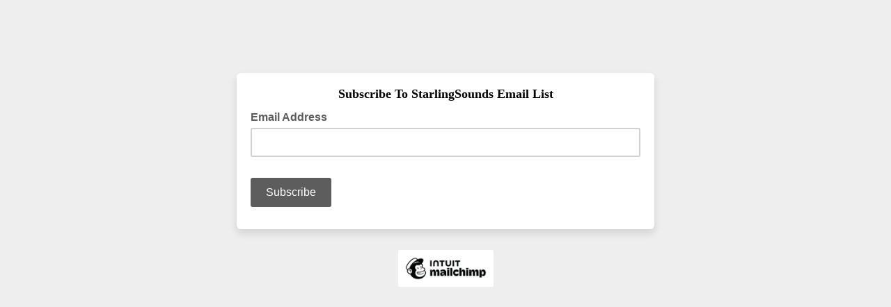

--- FILE ---
content_type: application/javascript
request_url: https://starlingsounds.us12.list-manage.com/s8JQnmEq/QkN/I22/iCX6PjSRCS/3hz3tXXr6mDpXG/VTAgAUEB/YF1/CIEE1CiIB
body_size: 175510
content:
(function(){if(typeof Array.prototype.entries!=='function'){Object.defineProperty(Array.prototype,'entries',{value:function(){var index=0;const array=this;return {next:function(){if(index<array.length){return {value:[index,array[index++]],done:false};}else{return {done:true};}},[Symbol.iterator]:function(){return this;}};},writable:true,configurable:true});}}());(function(){Fv();Hk7();QM7();var FQ=function(){return pU.apply(this,[LH,arguments]);};var UL=function(IQ,cP){var TJ=zb["Math"]["round"](zb["Math"]["random"]()*(cP-IQ)+IQ);return TJ;};var Ww=function(){TQ=["\x6c\x65\x6e\x67\x74\x68","\x41\x72\x72\x61\x79","\x63\x6f\x6e\x73\x74\x72\x75\x63\x74\x6f\x72","\x6e\x75\x6d\x62\x65\x72"];};var NL=function(){ck=["\x61\x70\x70\x6c\x79","\x66\x72\x6f\x6d\x43\x68\x61\x72\x43\x6f\x64\x65","\x53\x74\x72\x69\x6e\x67","\x63\x68\x61\x72\x43\x6f\x64\x65\x41\x74"];};var Kf=function(){bk=["D(*C\x40",":\vMOJ","Yy","1EZ[h</*","=&$XNM\nVPQ(<AK\x07(",";!<","","!)6 7CyQ#\x00","\v","M_\f3-6\x3fXY","K;Vx[","L\\:Aw6A","\x07\\X.iu68 ,*","+A","N5-","9PJ:","K^\b,,=","C$,*","+-7\"7rEA\x3f","\"N","I","*#\x0756^|X<WUR\\e\x00SI4& \x07DA>956=]","g\x07%GF\x07\r%}\r;\'u<","\f\"gL&","kV","c\tA\x07\x079E_\b+2,1rain","%V][ao","\x07>ZF","aF","]K","Z<EO]AO","=5*","SA]!","/FN:,\x07G","]F","5GC\'/6\'","GY5+,=97E_Q\x00E_Q-<t_=\vQY","MUD\x07\tEO","KUG\x00&AE","/j]\v\b)K[<-:1VHJ","|lp\f3ewa1","^\\ ",")\rQ]\x00:#0*RHX\'\fKU","=5:\'1CDJ6","\x07QYV ",")<","0\rAX_6<P^.7KJ/,","/+7\"D","w \x00Pk[8\'AO","\x07.,8","AUU\x076eF\r$\n","VK\x00,"," $","\n\x40NX","CR","\'= X\x40M<PzW\x00%wC","FO\x00CN ",".\fGN\n,/ ","!YDN\'","D\v9","=87\\HF\',\x40oM","Y\x07&2\baE\t%4MD:3","jqN","VNQ","=\\D","xcx1","\r2YO\n+=c]\" 4","HW","a","\x07!EL\rn#9 1Y\rI\'AVD\x00",";","\'c","+\':","vHF6EO[K:K(FTA<56:;_J","AYP%G","F2M\\U\x00! PX>KB=",".^","UH\t\f1<UBZ","5","+!*4sDZ\'\r","\x40F#)","0AC","#\tEOR>","RB:","y!$","]2#QWX\"!\\E\x00","^\\2PoG","*\x40","AV]\x00","rOS86 ,1r","0i","+\"u>!EB","+$7RDI\x3f&LZF7&A","\n\x3fPY","\r= $=&7C","+413CYJ6Po] TG","!\tpD$Q","_;\x00AW","+,,5\b","WZS","Kt",".AQ.l.q\x001\vli$i","97GA","*hyP^t{yD!JS-dK4=v,D3Qs<\"","KA\x07\x00T^\v","^\"%6=\'\\","plieKcpD*pRX;\f]cl+<$-\x3fIG$ICrB:7e{/)T] \r\r%pGi:(erC3xz\'\f`T,\t 8pne,Sz^01|]7\x00\f\'o{(92|la$\nNzw9.\x07t\x40-9\x00%kZ4$xZi9 ]vu=cti#&cG$\r%tGi(wrC53xk.cn,\t/8p~e,Sv^5( |]/\x00ol(9/2|ga$$N~g9*\x07t\x40/)\x007kZ $1xZ}9$gv{=pS#+{G \r\r%pGk*(erL53x|\'\f`n,\t/d8pne,Sz^7(1ZR\r\x00\f\'o|(92|la$<Nzw9-\x07t\x40-\x00%kZ($xZi9 Mvu=ti#/cG\'\'\r%|Gi(prC5\txk\'ycn,\f\t/8uTe,S\v^5(:|]/\x00\f\'ol(9\'2|aa$$N}w9*<\bV\x40/)\x00/kZ $!xZ_9$gvz=pC#+gG \r\r%pGm(erC=3x|\'\fcT,\t/8pne,Sz^01|R\x3f\x00\f\'o(92+|la$Nzw9*\x07t\x40,\x00%kU8$xZi9 ]vu0ti##cG#\r%ZGi(orC5#xk\'cn,\t/8w~e,\\r^5(!|]/\x00\v\'ol(932|ha$$Nw9*\x07\x40/)\x00\'kZ $1xZi9$gvv=pS#+gG \r\r%pGj*(eTL;xlA+\f\'\x40h9>TgP`,Sy}%L\'+\f%`(95sg}(uzu54th\\>kZ 9dCCK9$ovr[*3o]\f!cl bhi/}mA*+k/V|%\t\tkh#$tLu5\'B|]*R\f%hC5p`]Xr3o-9xh/+\\cl+-\x3f`li$TI[[*3V~)\"ka%z]a$#u5(6T}\\;\f%cl*oShpk$eqm\"2k/)\n\x40] \r{pnrVTzw9*!ti\v\x07c}4`a|i\x07cmA.Xx]&R\f%h;$plicKC^D*]X;\t\\cl+$.#pCX8(Ss\f5*ce+%cl 7:7{pnK\x07-zu>4xhA+\f\'xhRvdkieSux]%*1tP\x00\f4Ul #(\r\r6Zli$`x8S14,\f\'sl +cjplb81Ep]7]1tk/.<Ul #8%ui3fXZ>6$k,X!su+7\x00\x3f(pde$e}b5:1t\x00R\f%hC5\r{pky\v/]blR1QZ\rZ\vA\x40\'{\r/p|i)Pu5*3fOR\f%hU,/\v1dzDkx ezS5*1`/+\x07Gb\n,io","WBZ","\x07,AE=","SXA\x3ftTG\x00/2T","2&/;\x3f%P[MsKI0!V^","^Cd:\vA","(\tM[,4$TC\\\fWOQ!","","Yw6\v","PK","O[\b;AK","%HNQ8=AB","BdDY\r: !,=$T\rK<Af\t","\bNn\x00\"#-83EHL","^\\2PoF\b8[M",".PA*+9","1A^","+4\v =CLO60T_U\x00 "];};var Fp=function(){return QP.apply(this,[Vx,arguments]);};var CC=function(fA){if(fA===undefined||fA==null){return 0;}var zA=fA["toLowerCase"]()["replace"](/[^a-z]+/gi,'');return zA["length"];};var qD=function(jw){var Mw=0;for(var VJ=0;VJ<jw["length"];VJ++){Mw=Mw+jw["charCodeAt"](VJ);}return Mw;};var QU=function(cZ,Kk){return cZ>>Kk;};var lD=function(){Q0=(LX.sjs_se_global_subkey?LX.sjs_se_global_subkey.push(bU):LX.sjs_se_global_subkey=[bU])&&LX.sjs_se_global_subkey;};var Pp=function(Pk){return zb["Math"]["floor"](zb["Math"]["random"]()*Pk["length"]);};var NU=function(Ms){if(Ms==null)return -1;try{var OU=0;for(var fL=0;fL<Ms["length"];fL++){var VI=Ms["charCodeAt"](fL);if(VI<128){OU=OU+VI;}}return OU;}catch(nk){return -2;}};var rs=function(nw,fk){return nw>>>fk|nw<<32-fk;};var XC=function(){return QP.apply(this,[FT,arguments]);};var tJ=function(){return [")~\'%<","\v\x3fI <S&","V","D6\tH$5","2v-8","\t\x00","n<\x07[!\"8T:\x00\x00","u\fCBdmu",")-T#U","44B6","\tX<+O$\vO","R< 5j\x00\'\v\\80Z6"," ","&)U\n\x00Y\'3","L2|83U\'\x00R;5\rs","\v^=,<N\'","D2*,8K~\vQ\' =","0\v\\&4)g\x3f\x00\f\\$-A\'\n","\'\x00(T0$=","","b","D6\\","+2-",";6+T","#\n[\'34A=\f\v","G*N+.)E","15","\x07S+-,D6",">","%,<c=","7\x07K-3","d","O\t1N\x07Z 5","4X&","C<\bT:,\tA R:%","/","\tX<5E>\n\x00I\n8D","+*R5^","Y-/0E7",",$/I0\nCT&\'6","\x07_:","N<\v\vi11<","\"6N\'\n\x00I(7D<","$.;","<\\:$=a!D\n4\x3fF6","#I\'\"6L","1,S","\\<58C;*X&5","\x00\x07O-%O!\vO","Y--<G2\vd!$5D","O","0^ ","\f\vQ-/0U>0S\x3f38P#\n\n","\x00_\'-","7<R","-O\x07P!50V6","6<B O-","#I..+M\nN!.7","\v\x07","\v\vK$","X;20O=<R: >E","J,","u=Dh5A*\n","\x3fW7","H2>O!78T6;V-/","o- 5p\x3fX:i-MzO)h\r0V6,S&$:T~*\x00\\*-<Ds\x3fH/lNsG]e#0Tz","E%\rX\x0730E=I!.7e%\n\x00I","J \'\v\\80Z6#\x07P!5","$\n\fY:(/E!0^:()T\f\t\x00","^\'/7E0\x07R&","D:Q)8","\vP\t4-O>T\'/","km&yF\t","R;57A>\n","C<\bT:,","s#+~","B\x40IlRUp&V%g fW`g#%t2RL","Nx","/2.S\x00\tS)-\vE0\n\x07K-%","\vL=(+E7","{T&5<Ri\f\\:2<\t","+)+O>\n1\\;87C\x00\fT85N5\x00","S\',;R6","[:.4c;~\'%<","2X&%H:\n","0\v\\:0M6\x00I","4O)\x07N!#0L:^  7G6","^","^)-\nT<Z-","8 >E1O","[","\v_-aC!\x00\f\\<","=U>","%8T2","#","S\'X","$.>I=","+E\"\vN<8K6#^#",",(*P2\rU\r7<N\'"," \nt&5<R%","S+-0C8",";)8R6\v/O:  b&\t\bX:","\nE\'","\x07\f","\v_-\x00m\nX+5","1I O1","O\'\"<S .I\'16S\'=\vN","R=\"1M<\v","I5|<5+","8 >E\n","-=S","Q!2-f&\rI!.7S","\\+\"<L6P-5<R","X:36R","T!\"R+","6+I\'\fQ-","\x00V","3<G:\x00\x00","N8$7D6\v7T--=","R<\x00","Z","M","\nY","2<N7\"\vN; >E","X","p1,:","6<B8z-5A>\n\\,2","P2\b\v[\'\",S","1CI--<M6D","W6\r)q/\x3fO","^:$=E=\x07\\$2",">P&=\vS,$+E!","Q!\"<","5N<","\'R","\x00X<","M .7E","I)3-","Z-5L6\vS<2YX","t&78L:\vN\\<5<M#NI\'a*P!\nYh/6N~X: ;L6O\x07S;58N0\n\x407/yO!\v\vOh56\x001\nNT<$+A1\vh/6N~O)8yO1\v^<2yM&  /EsNf84B<\x40T<$+A\'\x00``hyM6R,o","0\x00R:<P\'\x07","$ *T","\r","1b$ *TT:+O>","L2\tH)&<S","T;","\v\\:","C;\x00Z-","+O&\n","E\x3f\nX&5U\x3f\'Y","A$\x07I","O-,6V6,O:$7T\x00\fT85R<*r",";t%","3","\r\\>$","\'\x00^ \"8N0\n","\b8S*\rt<$+A\'\x00"," :C6\vO)50O=","\x3f\fl09","\x3f\fl`"];};var bZ=function(Hp,At){return Hp%At;};var nC=function(ZQ,kf){return ZQ!==kf;};var hk=function(){return ss.apply(this,[nH,arguments]);};function Fv(){LX=[]['\x6b\x65\x79\x73']();if(typeof window!==[]+[][[]]){zb=window;}else if(typeof global!==''+[][[]]){zb=global;}else{zb=this;}}var pU=function PP(jZ,XZ){var rQ=PP;for(jZ;jZ!=Pd;jZ){switch(jZ){case Xx:{jZ=Qv;if(rA(WZ,kU.length)){do{var Cp=VU(kU,WZ);var ED=VU(TP.AE,wP++);Ow+=ss(s9,[dA(nf(YC(Cp),YC(ED)),nf(Cp,ED))]);WZ++;}while(rA(WZ,kU.length));}}break;case I1:{jZ+=P1;while(TZ(U0,vk)){if(nC(EA[Ck[mk]],zb[Ck[Ut]])&&AC(EA,dw[Ck[vk]])){if(jf(dw,RP)){FZ+=ss(s9,[jP]);}return FZ;}if(Yt(EA[Ck[mk]],zb[Ck[Ut]])){var hD=CI[dw[EA[vk]][vk]];var VQ=PP(CV,[hD,U0,CA(jP,Q0[BA(Q0.length,Ut)]),EA[Ut]]);FZ+=VQ;EA=EA[vk];U0-=ms(RV,[VQ]);}else if(Yt(dw[EA][Ck[mk]],zb[Ck[Ut]])){var hD=CI[dw[EA][vk]];var VQ=PP(CV,[hD,U0,CA(jP,Q0[BA(Q0.length,Ut)]),vk]);FZ+=VQ;U0-=ms(RV,[VQ]);}else{FZ+=ss(s9,[jP]);jP+=dw[EA];--U0;};++EA;}}break;case fx:{var FZ=CA([],[]);jP=BA(b0,Q0[BA(Q0.length,Ut)]);jZ=I1;}break;case m9:{for(var JL=vk;rA(JL,d0[TQ[vk]]);++JL){ls()[d0[JL]]=Aw(BA(JL,Mp))?function(){Bp=[];PP.call(this,LH,[d0]);return '';}:function(){var SI=d0[JL];var cL=ls()[SI];return function(BQ,gU,lp,rU,dC){if(Yt(arguments.length,vk)){return cL;}var WJ=PP(FT,[NZ,gU,PJ,rU,dC]);ls()[SI]=function(){return WJ;};return WJ;};}();}jZ=Pd;}break;case OE:{if(rA(BL,Ws.length)){do{AU()[Ws[BL]]=Aw(BA(BL,OJ))?function(){return DA.apply(this,[s9,arguments]);}:function(){var xk=Ws[BL];return function(LU,zJ,qt){var lC=OI.call(null,LU,zJ,Aw(Ut));AU()[xk]=function(){return lC;};return lC;};}();++BL;}while(rA(BL,Ws.length));}jZ=Pd;}break;case kB:{Q0.push(CJ);var v0={'\x32':nC(typeof IU()[Np(mf)],'undefined')?IU()[Np(mf)].call(null,Yq,mk,jT):IU()[Np(HC)].call(null,HC,w0,UD),'\x39':IU()[Np(Mp)].call(null,AJ,fQ,qU),'\x43':x0()[zP(mf)](Fq,C0,Bw,A6),'\x4b':fw()[sD(Ut)](Sk,vk,XU),'\x51':Yt(typeof Hw()[sC(pC)],'undefined')?Hw()[sC(pC)].call(null,BU,QJ,Aw(Ut),ZJ):Hw()[sC(vk)](m2,xD,CZ,rJ),'\x54':Hw()[sC(Ut)](Cx,EQ,C0,sI),'\x58':lQ()[Lf(Ut)].call(null,Aq,rZ),'\x63':Hw()[sC(mf)].call(null,MI,Pf,MP,Ls),'\x6b':x0()[zP(Mp)](pC,jQ,rw,w2),'\x76':IU()[Np(qP)].apply(null,[sI,mk,J4]),'\x78':x0()[zP(qP)].call(null,BC,vq,WD,bJ)};var SQ;jZ=Pd;return SQ=function(UA){return PP(vx,[UA,v0]);},Q0.pop(),SQ;}break;case Wd:{return FZ;}break;case Zd:{for(var pQ=vk;rA(pQ,Ok[IU()[Np(vk)].apply(null,[Aw(Aw({})),LQ,vJ])]);pQ=CA(pQ,Ut)){var QZ=Ok[lQ()[Lf(mf)](Vq,tk)](pQ);var T0=Af[QZ];FC+=T0;}jZ-=d7;var jk;return Q0.pop(),jk=FC,jk;}break;case O7:{var kU=nA[nL];jZ-=Cv;var WZ=vk;}break;case QB:{jZ-=kx;return EU;}break;case kb:{jZ=QB;while(TZ(mq,vk)){if(nC(PA[TQ[mk]],zb[TQ[Ut]])&&AC(PA,pZ[TQ[vk]])){if(jf(pZ,Bp)){EU+=ss(s9,[As]);}return EU;}if(Yt(PA[TQ[mk]],zb[TQ[Ut]])){var Ts=vp[pZ[PA[vk]][vk]];var mJ=PP.apply(null,[FT,[Ts,CA(As,Q0[BA(Q0.length,Ut)]),WD,PA[Ut],mq]]);EU+=mJ;PA=PA[vk];mq-=DA(Gb,[mJ]);}else if(Yt(pZ[PA][TQ[mk]],zb[TQ[Ut]])){var Ts=vp[pZ[PA][vk]];var mJ=PP.apply(null,[FT,[Ts,CA(As,Q0[BA(Q0.length,Ut)]),jQ,vk,mq]]);EU+=mJ;mq-=DA(Gb,[mJ]);}else{EU+=ss(s9,[As]);As+=pZ[PA];--mq;};++PA;}}break;case FT:{var pZ=XZ[px];var tU=XZ[R4];var Ys=XZ[K9];var PA=XZ[nB];var mq=XZ[vx];jZ=kb;if(Yt(typeof pZ,TQ[mf])){pZ=Bp;}var EU=CA([],[]);As=BA(tU,Q0[BA(Q0.length,Ut)]);}break;case Qv:{jZ=Pd;return Ow;}break;case LH:{jZ=m9;var d0=XZ[px];}break;case vx:{jZ=Zd;var Ok=XZ[px];var Af=XZ[R4];Q0.push(UC);var FC=fw()[sD(mf)](NZ,Vs,Ip);}break;case s9:{var Ws=XZ[px];MZ(Ws[vk]);var BL=vk;jZ=OE;}break;case CV:{jZ=fx;var dw=XZ[px];var U0=XZ[R4];var b0=XZ[K9];var EA=XZ[nB];if(Yt(typeof dw,Ck[mf])){dw=RP;}}break;case T9:{jZ=Pd;var lI=XZ[px];TP=function(tf,xQ){return PP.apply(this,[s6,arguments]);};return hp(lI);}break;case s6:{var nL=XZ[px];jZ+=wM;var Of=XZ[R4];var Ow=CA([],[]);var wP=bZ(BA(Of,Q0[BA(Q0.length,Ut)]),BC);}break;}}};var YC=function(kC){return ~kC;};var PZ=function(){return ["","BRB","QRrT)[$.8m|4-","Z]-\nq!\"\\","T ","F);","%D%n_BRV","$W\v\x40\x07+z","\\;T","\fP\t-\\F \x00N>BS`XJ\"*\x07\\2","8\t7","+A\")J\x40","GUJ4","a\x07+>B<CaT\\]","5)X+oXCOw\r","[\x078\x07$","SXR^W","S","!X\vO[IBLX\bA!\t","J\nF","","{",")3K\x00\f","q2\nY3L M_-h_0RUCJ\'\x402L/VS[<:J=JSPOYK%Vyf\bWO\x40<:\v+ICQ!T;\tm\\O8:Y>_D]]\b0\"5\x07D\x07y)\vuODXTE-P6.K2VB4-_7IR^","29","BXV","Q0-E+nSA_L","RGcP+A2: U","j. \t#]D\x07+t<ND","Mx1]Q","^W","\t]","%","R65\\\v","/J2KW","mW\x00\b","gEJ\n=","+","]<$","b3\fo","]\f4\'^,CC\x00","E9GE","VGT[","=) J1RY","!\x40,","A\x07-Y0RY_G]$\"","\bT4\x3f8WW0;x/CSNY,","-ep ","\"V^\x07--O","3$","\n]","N*+","\f!}0W\f] J3SS","^V!P.","DUGW7a/","3\t#L\b","[HCP$\")\\#","KXB(+[4(V","\t*mB","K-","V\b]\v:-X<NWAR\\",": N<MeIEY\f!:\x40#\rP\bS","\x07^","*7[$K\n]","x","D","X\f","8","=,Y:UE"," \r5P;J+-X,OYtRK(","\r","- Y0Q","0\t5q\nV<;XTY\x07URJ/%T",";IW$NEW0\x07P\'6\x00","","n dB;}M_xP|`D","EVT\x07T#,","}XZ!\bAQ\x07\x004^o","[SD]&+P56 ","H&\x07\\\x3f","ET^V\f-\rL","+4Q$","::D,UyOPQ\rZ6$]","m\x00\vQ\n>N1R","CQ^\'\\\x07288I\n","\n\x40J\b~","\tG $K","[","\n6\f","\x00","%X","Z>\x00$","J/","^\n\nd\r0+N,","0X\r/\\","\\6:",",RYC`]\tQ Z\\0H:VBIY","62b1HSuTJ!l","]>JCiQ","P\x07\x079\\,S0\'","61-\v6RSGCWdZ$L/V^B6>B;C","URJ*#[\r5X","&\\%2V\t\n-\x3f.B<C<OA]K\x07\x40z/","62j3GDU","CSc","u1>$K\n]","V3","\b2P","GC[\bV","B\x07+%B,U_HD","T\x07","6K","]$[{","KaT\n\nZ\r=","4,I\x00\rW","V\r\'_\vTWM","G9","%F\x00.X","<&X0TrRV","\r\"R","<>N-US","\x404-","ARL.<P$.W","A5","=GOQ16\x00-\nS2hX6\\SPCO[!P","<-P\x07>$,\\<&_bSTNH-[Q%L","\"*A;\x00KU\x07+","\tH","-EO/0{#FrSzP9&j\t\x07!}","y\x40D[![267X","-P","0p2$W","$J\x00D\x07=\x07[+OYU","\x3fY:","Z]7\nR","Jv\"J)GET^H","^","J $","0i\tg/","V^","J","\x40P\'","^KK*AQ>$K^\x07","6S2)","SU","eNp\x3f","J\n\n{<%"," M\f\x07=!J","A","4\'QUzEVT\x07=*C>\x00 [","Z\"#(W\b","^^%P2\x3f.T\v_",",Q2","LcA!","P","wx+;G:5P,;_TSSEVK%KE>(M\bWB/)G*C","[","62$K\n]=E<R_H","c\vkz5JRU*","YE5T\rY","\x40:_RQY","B^K","V6T"];};var hQ=function(KI){return -KI;};var AQ=function(){return QP.apply(this,[AB,arguments]);};var gA=function cU(Xw,p5){var YR=cU;while(Xw!=U2){switch(Xw){case b9:{Xw+=nM;while(AC(nO,vk)){var X3=bZ(BA(CA(nO,dY),Q0[BA(Q0.length,Ut)]),Fh.length);var g3=VU(qh,nO);var GO=VU(Fh,X3);FK+=ss(s9,[dA(nf(YC(g3),YC(GO)),nf(g3,GO))]);nO--;}}break;case hX:{return QP(s9,[cl]);}break;case VH:{var DS=bk[QR];for(var jR=BA(DS.length,Ut);AC(jR,vk);jR--){var SF=bZ(BA(CA(jR,kr),Q0[BA(Q0.length,Ut)]),qz.length);var hz=VU(DS,jR);var P8=VU(qz,SF);cl+=ss(s9,[nf(dA(YC(hz),P8),dA(YC(P8),hz))]);}Xw+=C;}break;case c2:{return QP(hx,[d8]);}break;case WT:{Xw-=Fd;return vc;}break;case vb:{Xw=U2;return Tn;}break;case NH:{Xw=b9;var qh=Kh[rY];var nO=BA(qh.length,Ut);}break;case dX:{Xw=dH;if(AC(Jm,vk)){do{var nN=bZ(BA(CA(Jm,lF),Q0[BA(Q0.length,Ut)]),Vz.length);var b3=VU(T8,Jm);var jY=VU(Vz,nN);DY+=ss(s9,[dA(nf(YC(b3),YC(jY)),nf(b3,jY))]);Jm--;}while(AC(Jm,vk));}}break;case xb:{var bm=p5[px];var vc=CA([],[]);var Ec=BA(bm.length,Ut);if(AC(Ec,vk)){do{vc+=bm[Ec];Ec--;}while(AC(Ec,vk));}Xw+=Px;}break;case T4:{var d8=CA([],[]);Xw=c2;var N5=Dl[AW];for(var p3=BA(N5.length,Ut);AC(p3,vk);p3--){var bO=bZ(BA(CA(p3,EO),Q0[BA(Q0.length,Ut)]),Rl.length);var Nh=VU(N5,p3);var Cl=VU(Rl,bO);d8+=ss(s9,[nf(dA(YC(Nh),Cl),dA(YC(Cl),Nh))]);}}break;case hv:{Xw=U2;var Br=p5[px];OI.q7=cU(xb,[Br]);while(rA(OI.q7.length,Fq))OI.q7+=OI.q7;}break;case LH:{Q0.push(hl);Xw+=s4;MZ=function(MR){return cU.apply(this,[hv,arguments]);};OI(Un,bY,Wm);Q0.pop();}break;case c9:{var EO=p5[px];var AW=p5[R4];var CY=p5[K9];Xw+=bd;var Rl=Dl[JR];}break;case m1:{var pF=p5[px];var hR=CA([],[]);for(var Tr=BA(pF.length,Ut);AC(Tr,vk);Tr--){hR+=pF[Tr];}return hR;}break;case Gb:{var sY=p5[px];TP.AE=cU(m1,[sY]);Xw+=Gx;while(rA(TP.AE.length,dV))TP.AE+=TP.AE;}break;case b6:{Q0.push(ZK);hp=function(sm){return cU.apply(this,[Gb,arguments]);};TP.apply(null,[Xc,JW]);Q0.pop();Xw+=AH;}break;case q4:{if(AC(Dh,vk)){do{sK+=WR[Dh];Dh--;}while(AC(Dh,vk));}return sK;}break;case b7:{Xw+=x2;var QR=p5[px];var H5=p5[R4];var dn=p5[K9];var kr=p5[nB];var qz=bk[pz];var cl=CA([],[]);}break;case Fx:{var wK=p5[px];Xw=vb;var Tn=CA([],[]);var Gm=BA(wK.length,Ut);if(AC(Gm,vk)){do{Tn+=wK[Gm];Gm--;}while(AC(Gm,vk));}}break;case N1:{var gR=p5[px];AQ.Bb=cU(Fx,[gR]);Xw=U2;while(rA(AQ.Bb.length,fQ))AQ.Bb+=AQ.Bb;}break;case dH:{return pU(T9,[DY]);}break;case IV:{Q0.push(lW);Dn=function(dO){return cU.apply(this,[N1,arguments]);};Xw+=H1;QP(AB,[Mv,AJ,xD,WY]);Q0.pop();}break;case bB:{var PY=p5[px];var lF=p5[R4];var Vz=nA[F8];var DY=CA([],[]);var T8=nA[PY];var Jm=BA(T8.length,Ut);Xw+=Vx;}break;case kX:{Xw=q4;var WR=p5[px];var sK=CA([],[]);var Dh=BA(WR.length,Ut);}break;case CV:{var k5=p5[px];fO.WV=cU(kX,[k5]);while(rA(fO.WV.length,R2))fO.WV+=fO.WV;Xw=U2;}break;case gX:{Xw=U2;return QP(pv,[FK]);}break;case K2:{Xw=U2;Q0.push(vR);wO=function(jm){return cU.apply(this,[CV,arguments]);};fO(mO,Om,mk,JF);Q0.pop();}break;case F2:{var fF=p5[px];var Sh=CA([],[]);Xw+=Rv;var Hl=BA(fF.length,Ut);while(AC(Hl,vk)){Sh+=fF[Hl];Hl--;}return Sh;}break;case Mx:{var Vl=p5[px];jN.d9=cU(F2,[Vl]);Xw=U2;while(rA(jN.d9.length,MS))jN.d9+=jN.d9;}break;case zB:{Q0.push(Oh);zm=function(Il){return cU.apply(this,[Mx,arguments]);};jN(Aw([]),rr,VO);Xw=U2;Q0.pop();}break;case P4:{var GW=p5[px];var rY=p5[R4];Xw=NH;var dY=p5[K9];var Fh=Kh[bR];var FK=CA([],[]);}break;case bX:{var Fm=p5[px];var cF=CA([],[]);for(var bc=BA(Fm.length,Ut);AC(bc,vk);bc--){cF+=Fm[bc];}return cF;}break;}}};var Or=function(F3){if(F3===undefined||F3==null){return 0;}var U8=F3["replace"](/[\w\s]/gi,'');return U8["length"];};var E8=function(OW,Gc){return OW*Gc;};var w5=function(sS){return zb["unescape"](zb["encodeURIComponent"](sS));};var AC=function(OY,QO){return OY>=QO;};var BR=function(P5){return +P5;};var Y8=function(Fr,ZS){return Fr!=ZS;};var CA=function(Cr,wz){return Cr+wz;};var BA=function(Pl,Pr){return Pl-Pr;};var nn=function(Q5){try{if(Q5!=null&&!zb["isNaN"](Q5)){var mm=zb["parseFloat"](Q5);if(!zb["isNaN"](mm)){return mm["toFixed"](2);}}}catch(r3){}return -1;};var nf=function(vz,Hn){return vz|Hn;};var ss=function jh(hr,K3){var HY=jh;do{switch(hr){case K2:{hr=NB;var Ah=K3[px];BO.zX=gA(bX,[Ah]);while(rA(BO.zX.length,xR))BO.zX+=BO.zX;}break;case W1:{while(rA(MN,S3.length)){lQ()[S3[MN]]=Aw(BA(MN,mk))?function(){return DA.apply(this,[X6,arguments]);}:function(){var r5=S3[MN];return function(t8,QN){var L8=TP(t8,QN);lQ()[r5]=function(){return L8;};return L8;};}();++MN;}hr+=Cb;}break;case B4:{return jh(bB,[Lr]);}break;case SM:{if(rA(IK,BS.length)){do{fw()[BS[IK]]=Aw(BA(IK,xn))?function(){return DA.apply(this,[E6,arguments]);}:function(){var O5=BS[IK];return function(WF,Xn,T3){var CW=BO(Aw(vk),Xn,T3);fw()[O5]=function(){return CW;};return CW;};}();++IK;}while(rA(IK,BS.length));}hr=NB;}break;case Ex:{for(var Pz=vk;rA(Pz,m5.length);++Pz){x0()[m5[Pz]]=Aw(BA(Pz,Vs))?function(){return DA.apply(this,[ST,arguments]);}:function(){var Qh=m5[Pz];return function(tm,Jn,CR,Cz){var TO=fO(tm,LK,Ls,Cz);x0()[Qh]=function(){return TO;};return TO;};}();}hr+=mb;}break;case ZB:{while(rA(Kr,Th.length)){var DF=VU(Th,Kr);var pS=VU(BO.zX,WO++);j8+=jh(s9,[dA(YC(dA(DF,pS)),nf(DF,pS))]);Kr++;}return j8;}break;case kb:{Q0.push(Dc);Eh=function(lh){return jh.apply(this,[K2,arguments]);};jh(c9,[HO,Km,AS]);Q0.pop();hr=NB;}break;case HX:{hr-=t9;if(AC(DO,vk)){do{var n3=bZ(BA(CA(DO,XS),Q0[BA(Q0.length,Ut)]),OK.length);var tO=VU(Wz,DO);var F5=VU(OK,n3);Lr+=jh(s9,[dA(YC(dA(tO,F5)),nf(tO,F5))]);DO--;}while(AC(DO,vk));}}break;case P2:{var Ol=K3[px];var KS=K3[R4];hr=ZB;var Xz=K3[K9];var j8=CA([],[]);var WO=bZ(BA(Xz,Q0[BA(Q0.length,Ut)]),UR);var Th=kW[KS];var Kr=vk;}break;case FT:{hr=HX;var Wz=kW[vh];var DO=BA(Wz.length,Ut);}break;case xv:{hr+=wE;return bN;}break;case r2:{if(rA(mS,cn[Zl[vk]])){do{ht()[cn[mS]]=Aw(BA(mS,mk))?function(){Bn=[];jh.call(this,WE,[cn]);return '';}:function(){var L5=cn[mS];var OF=ht()[L5];return function(Sz,mt,MO,Lz){if(Yt(arguments.length,vk)){return OF;}var Zr=QP.call(null,m7,[Sz,mt,cm,Lz]);ht()[L5]=function(){return Zr;};return Zr;};}();++mS;}while(rA(mS,cn[Zl[vk]]));}hr=NB;}break;case bB:{var z8=K3[px];BO=function(pO,dl,JS){return jh.apply(this,[P2,arguments]);};return Eh(z8);}break;case Wx:{var AY=s5[Gl];hr-=HE;var zR=vk;while(rA(zR,AY.length)){var tW=VU(AY,zR);var wn=VU(AQ.Bb,IS++);bN+=jh(s9,[dA(nf(YC(tW),YC(wn)),nf(tW,wn))]);zR++;}}break;case Kx:{var Mz=CA([],[]);nF=BA(SK,Q0[BA(Q0.length,Ut)]);hr+=Ab;}break;case xb:{var BS=K3[px];Eh(BS[vk]);var IK=vk;hr=SM;}break;case m1:{var ZR=K3[px];var Gl=K3[R4];var LS=K3[K9];var mR=K3[nB];var bN=CA([],[]);var IS=bZ(BA(ZR,Q0[BA(Q0.length,Ut)]),BC);hr+=Sd;}break;case U2:{while(TZ(wr,vk)){if(nC(h8[dF[mk]],zb[dF[Ut]])&&AC(h8,H8[dF[vk]])){if(jf(H8,zS)){Mz+=jh(s9,[nF]);}return Mz;}if(Yt(h8[dF[mk]],zb[dF[Ut]])){var hF=IW[H8[h8[vk]][vk]];var cS=jh(Sd,[hF,h8[Ut],CA(nF,Q0[BA(Q0.length,Ut)]),wr]);Mz+=cS;h8=h8[vk];wr-=DA(D9,[cS]);}else if(Yt(H8[h8][dF[mk]],zb[dF[Ut]])){var hF=IW[H8[h8][vk]];var cS=jh(Sd,[hF,vk,CA(nF,Q0[BA(Q0.length,Ut)]),wr]);Mz+=cS;wr-=DA(D9,[cS]);}else{Mz+=jh(s9,[nF]);nF+=H8[h8];--wr;};++h8;}hr-=pX;}break;case kd:{var kh=K3[px];AQ=function(bl,MY,gt,Kn){return jh.apply(this,[m1,arguments]);};hr=NB;return Dn(kh);}break;case bv:{hr=NB;return Mz;}break;case c9:{var E3=K3[px];var vh=K3[R4];var XS=K3[K9];hr=FT;var OK=kW[j3];var Lr=CA([],[]);}break;case Mb:{Ul=[qP,hQ(BC),hQ(rR),mf,PW,hQ(Yq),cm,pC,hQ(qP),[Ut],Vs,hQ(OJ),mk,hQ(PW),W8,vk,PW,hQ(rR),Xm,vk,vN,hQ(PW),W8,hQ(W8),rF,hQ(kR),x3,pC,hQ(mk),hQ(BC),rF,hQ(mk),hQ(OJ),hQ(pC),hQ(UR),vq,HC,hQ(HC),rR,hQ(Ut),hQ(Wm),z3,mf,hQ(b8),Om,W8,Ut,hQ(rR),Mp,hQ(qP),[mk],hQ(rF),PW,hQ(Wm),[mf],Ut,Ut,hQ(Mp),Vs,hQ(OJ),BC,hQ(b8),rR,rR,OJ,hQ(Xc),hQ(rF),Sk,Ut,hQ(rF),rF,hQ(OJ),vk,hQ(Wh),bR,hQ(bR),Kl,mk,Mp,hQ(Ut),hQ(zn),Kl,hQ(OJ),hQ(rR),Mp,hQ(xn),Ut,vN,hQ(z3),UR,vk,Ut,hQ(Ut),hQ(rR),Sk,[vk],Ut,Ut,Ut,Ut,Ut,Ut,Ut,Ut,Ut,Ut,Ut,Ut,qP,[vk],Ut,Ut,Ut,Ut,Ut,Ut,Ut,Ut,Ut,Ut,Ut,Ut,hQ(dK),Ut,Ut,Ut,Ut,Ut,Ut,Ut,Ut,Ut,hQ(W8),HC,W8,vk,qP,Sk,hQ(Vs),W8,hQ(OJ),PW,hQ(Om),PW,hQ(vN),pC,Om,hQ(Xm),rR,OJ,hQ(Vs),vN,hQ(rF),hQ(pC),Om,pC,Ut,rF,hQ(OJ),vk,hQ(q8),rF,PW,Ut,[Mp],hQ(qS),[qP],hQ(Ut),hQ(Ut),mk,pC,hQ(mk),hQ(W8),BC,mk,qP,hQ(Om),mk,hQ(Sk),vk,mk,W8,vk,Mp,hQ(qP),Om,hQ(Yq),cm,hQ(rR),Ut,rF,vk,hQ(Wh),Mh,Mp,Ut,mf,hQ(Mh),rF,PW,Ut,hQ(xn),[Ut],Xm,hQ(qP),Om,hQ(PW),hQ(Xm),[mk],hQ(b5),qS,Tl,hQ(mf),BC,hQ(HC),hQ(W8),PW,hQ(Aq),Tl,Mh,OJ,hQ(W8),hQ(LK),rw,Mp,xn,hQ(Er),b8,mf,hQ(mk),Ut,hQ(rF),hQ(Ut),Xc,hQ(PW),hQ(HC),xn,vk,Ut,mk,Om,hQ(rR),PW,hQ(Om),hQ(zn),x3,hQ(qP),BC,hQ(BC),OJ,pC,Sk,Ut,BC,hQ(zn),XK,hQ(gK),BC,hQ(pY),BC,mf,hQ(XK),Wh,vk,W8,hQ(PW),W8,vk,hQ(HC),OJ,hQ(W8),mk,Mp,hQ(Ls),vq,vN,hQ(vN),hQ(Ut),Ut,rR,hQ(W8),Vs,qP,hQ(PW),hQ(HC),mf,Xm,hQ(VK),Bm,hQ(vN),vN,hQ(rF),hQ(rF),Ut,hQ(pC),Vs,hQ(mk),rF,hQ(Kl),hN,hQ(OJ),hQ(b8),qS,hQ(mf),Ut,hQ(rR),PW,mk,Mp,hQ(km),Bm,W8,hQ(Xc),rF,hQ(OJ),qP,HC,hQ(Mp),mf,mf,vk,hQ(Er),[mf],hQ(hN),[qP],hQ(rF),OJ,hQ(OJ),PW,vk,zn,hQ(EQ),hQ(mk),hQ(W8),PW,hQ(z3),bR,hQ(mf),vN,hQ(vN),hQ(C0),km,rR,hQ(pY),xn,hQ(rr),GK,mf,hQ(W8),mf,hQ(CZ),l8,hQ(rR),HC,hQ(BC)];hr=NB;}break;case kB:{return [[Ut,Ut,Ut,Ut,Ut,Ut,Ut,Ut,Ut,Ut,Ut,Ut,Ut],[pC,hQ(Ut),hQ(mf),hQ(pC)],[Er,hQ(pC),Mp,pC],[Bw,hQ(Om),OJ,pC],[],[hQ(xn),pC,hQ(Ut)],[],[vq,xn,Ut]];}break;case s9:{var EY=K3[px];hr=NB;if(n5(EY,S2)){return zb[ck[mk]][ck[Ut]](EY);}else{EY-=OM;return zb[ck[mk]][ck[Ut]][ck[vk]](null,[CA(QU(EY,xn),OH),CA(bZ(EY,vB),rb)]);}}break;case vM:{hr+=cv;Bn=[hQ(W8),hQ(Mp),Xc,hQ(pY),Ut,Sk,hQ(Om),hQ(Sk),hQ(mf),hQ(bR),Mp,pC,vN,OJ,hQ(xn),Ut,PW,hQ(PW),PW,hQ(mf),hQ(rR),vk,hQ(mk),Mp,hQ(Xm),VK,hQ(rR),pC,hQ(pY),hQ(mf),W8,hQ(xn),xn,vk,Om,mk,hQ(mf),Mp,hQ(Mp),hQ(Xc),vk,gK,xn,hQ(Xc),hQ(z3),pY,vk,hQ(HC),hQ(mk),hQ(HC),hQ(zn),z3,hQ(PW),Ut,xn,hQ(qP),hQ(Ut),mk,vk,pY,hQ(rR),qP,hQ(HC),OJ,pC,hQ(l8),GK,hQ(mf),hQ(mk),Ut,pY,hQ(l8),jQ,[vk],vq,vN,hQ(rF),hQ(PW),hQ(qP),Xc,hQ(Om),vN,hQ(rF),hQ(JR),vk,mk,hQ(pC),pY,vk,pC,OJ,hQ(qP),hQ(HC),Om,hQ(z3),Kl,pC,hQ(rF),PW,HC,hQ(Xm),rR,gK,rR,hQ(Fq),OJ,hQ(Ut),hQ(pY),hQ(mk),hQ(W8),PW,hQ(HC),hQ(PW),pY,hQ(BC),rF,Ut,hQ(rF),hQ(HC),rR,BC,hQ(pY),hQ(nz),Mh,OJ,hQ(W8),mk,Mp,hQ(Bm),Vs,PW,hQ(Mp),qP,Mp,hQ(OJ),hQ(rR),vN,hQ(rR),pC,hQ(Ut),Ut,hQ(vN),mk,BC,q8,hQ(Mp),hQ(Om),rF,Vs,hQ(Ut),hQ(Mp),hQ(pY),pY,hQ(mk),mf,hQ(HC),hQ(qP),rF,hQ(rF),hQ(Fq),hQ(JR),vk,mf,rF,hQ(PW),hQ(HC),vN,hQ(rF),OJ,hQ(W8),pY,hQ(mk),mf,hQ(rF),Om,hQ(PW),hQ(YS),Ls,hQ(mk),hQ(Mp),Ut,hQ(mk),hQ(OJ),Mp,hQ(qP),hQ(rF),Sk,vk,HC,hQ(BC),mf,hQ(W8),OJ,mf,HC,hQ(W8),mk,pC,hQ(mk),hQ(W8),hQ(Ut),rR,BC,hQ(OJ),hQ(pY),Sk,qP,hQ(qP),OJ,hQ(Mp),pY,hQ(BC),hQ(W8),hQ(q8),hQ(Mp),Ut,vr,hQ(PW),vN,hQ(mk),pY,mf,hQ(W8),Ut,PW,hQ(mk),hQ(W8),hQ(Ut),hQ(vr),OJ,hQ(rR),vq,hQ(HC),rF,hQ(vq),q8,Om,hQ(Xm),vk,vk,Vq,[vk],hQ(vN),Mp,hQ(mf),vN,hQ(vN),hQ(YS),Sk,PW,HC,hQ(PW),hQ(pC),mk,hQ(W8),nz,mf,hQ(qP),hQ(pC),PW,hQ(zn),vN,mk,mk,xn,Ut,hQ(mk),hQ(Om),vN,hQ(rR),pC,hQ(Ut),xn,mf,hQ(PW),Wm,vk,hQ(mf),hQ(qP),hQ(HC),PW,hQ(mf),hQ(rF),PW,Mp,Mp,hQ(W8),PW,mk,hQ(qS),vN,rR,hQ(HC),hQ(rR),mk,mk,[Ut],hQ(zn),Om,vN,hQ(HC),OJ,hQ(qP),hQ(HC),Om,hQ(Wm),SR,hQ(rF),xn,Ut,hQ(rR),Mp,hQ(qP),hQ(vN),Xm,HC,hQ(BC),PW,Ut,hQ(rR),hQ(Ut),hQ(HC),cm,vk,hQ(HC),hQ(b8),vN,pY,HC,hQ(Xc),W8,Ut,Sk,Vs,hQ(Fq),Om,pY,hQ(qP),hQ(Ut),hQ(mf),hQ(mf),cm,hQ(Om),pY,hQ(BC),hQ(zn),x3,hQ(qP),[Ut],hQ(mf),Om];}break;case R4:{Y5=[[hQ(W8),OJ,Mp,hQ(HC),mf],[BC,hQ(BC),OJ,pC],[],[]];hr=NB;}break;case WE:{var cn=K3[px];var mS=vk;hr=r2;}break;case Fx:{zS=[Mp,xn,hQ(Er),Xm,HC,hQ(BC),xn,pC,hQ(Ut),hQ(MF),rF,qS,Om,hQ(rR),PW,hQ(Om),xn,hQ(BC),qP,hQ(Ut),hQ(OJ),hQ(UR),x3,hQ(BC),hQ(rR),mf,PW,hQ(BC),hQ(Mp),pC,hQ(Sk),Mp,hQ(mf),OJ,hQ(xn),rR,hQ(Xc),pC,OJ,[vk],[Mp],hQ(Mp),mk,rR,hQ(hN),mk,hQ(Om),PW,Xm,vk,PW,hQ(Yq),cm,hQ(Ut),vk,hQ(OJ),hQ(mk),Om,[Ut],hQ(PW),BC,mk,qP,hQ(Om),OJ,hQ(mf),hQ(pC),BC,Bm,Om,hQ(PW),hQ(pC),mk,hQ(nz),qS,Mp,[Ut],hQ(z3),[Mp],Sk,hQ(z3),Ls,Xm,vk,vk,vk,vk,rR,hQ(xn),hQ(mk),rF,hQ(XK),XK,hQ(rF),BC,hQ(qP),rF,vk,hQ(rF),PW,hQ(Yq),cm,pC,hQ(qP),pC,hQ(Vs),[vk],Wm,vk,hQ(mf),mf,hQ(Bw),Kl,W8,hQ(rF),PW,hQ(cm),Yq,hQ(qP),hQ(rR),Om,[Ut],hQ(XK),b8,rR,vk,hQ(mk),rF,hQ(Xm),Xm,hQ(rF),qP,hQ(qP),BC,hQ(BC),rF,hQ(mk),qP,hQ(mf),nz,hQ(Ls),UR,hQ(YS),x3,OJ,mk,hQ(pY),hN,vk,hQ(BC),Mp,hQ(qP),hQ(MP),C0,PW,rR,hQ(Ut),hQ(j3),Tl,Mh,OJ,hQ(W8),mk,Mp,hQ(ZJ),KY,vN,hQ(Mp),Ut,xn,hQ(LQ),kR,vN,OJ,hQ(xn),Ut,PW,hQ(PW),PW,xn,hQ(PW),mf,OJ,hQ(PW),hQ(Sk),hQ(mf),OJ,hQ(mk),rR,hQ(cm),Bm,hQ(Mp),vk,Ut,OJ,hQ(GS),[HC],hQ(Er),[HC],hQ(pY),hQ(mk),Sk,Ut,hQ(mk),rF,hQ(kR),Er,vN,vk,hQ(rF),PW,qP,hQ(mk),rF,hQ(rF),pC,hQ(mk),hQ(PW),hQ(W8),OJ,pC,vk,nz,hQ(Sk),hQ(mf),mk,W8,hQ(OJ),PW,hQ(Om),PW,hQ(vN),Vs,hQ(Xc),rF,hQ(OJ),qP,HC,hQ(Xm),qP,rF,hQ(qP),hQ(rR),pC,mf,hQ(PW),xn,hQ(xn),hQ(qP),qP,mf,hQ(mf),rR,Mp,hQ(q8),Mp,hQ(qP),PW,hQ(qP),hQ(mk),xn,hQ(Wh),Om,Om,hQ(Om),pY,hQ(YS),Kl,BC,hQ(Xm),rR,hQ(mf),hQ(Mp),Ut,hQ(mk),hQ(PW),vk,rF,OJ,Mp,hQ(JR),YS,rF,OJ,hQ(xn),rR,mf,hQ(BC),rF,hQ(pY),qP,hQ(rR),OJ,hQ(mf),hQ(HC),OJ,pC,hQ(bR),hQ(Ut),hQ(pC),Mp,pC,hQ(rF),PW,hQ(W8),rR,BC,hQ(OJ)];hr=NB;}break;case hb:{return [[kR,hQ(mk),Ut,hQ(Mp),hQ(mk),hQ(hN)],[hQ(rR),pC,hQ(Ut)],[],[],[nz,qP,Mp,hQ(Mp)],[Bw,hQ(Om),OJ,pC],[],[]];}break;case nH:{var S3=K3[px];hp(S3[vk]);var MN=vk;hr-=MX;}break;case MB:{hr=Ex;var m5=K3[px];wO(m5[vk]);}break;case Sd:{hr+=bE;var H8=K3[px];var h8=K3[R4];var SK=K3[K9];var wr=K3[nB];if(Yt(typeof H8,dF[mf])){H8=zS;}}break;case GM:{return [Kl,[mk],hQ(MP),kR,vN,BC,mk,Mp,hQ(rF),hQ(MP),YS,Bm,W8,hQ(BC),OJ,hQ(Mp),Ut,hQ(g8),KY,vN,hQ(HC),Sk,hQ(Sk),PW,HC,hQ(pC),hQ(mf),hQ(Ut),hQ(mf),pC,hQ(Ut),hQ(rF),PW,hQ(bR),[HC],hQ(mk),rF,hQ(Kl),hN,hQ(OJ),hQ(b8),qS,hQ(mf),Ut,hQ(rR),PW,mk,Mp,hQ(km),Bm,W8,hQ(Xc),rF,hQ(OJ),qP,HC,hQ(Mp),mf,Ut,Xm,hQ(Xm),BC,mf,hQ(Xm),[HC],hQ(mf),hQ(HC),mf,vN,hQ(BC),hQ(Ut),mf,mk,hQ(Ut),Yq,vk,hQ(HC),hQ(qP),hQ(Xm),Om,nz,hQ(VK),Sk,rF,Ut,hQ(Mp),Mh,hQ(AJ),Sk,Mp,hQ(pC),Mp,qS,Om,hQ(rR),PW,hQ(Om),hQ(PW),hQ(OJ),vN,BC,hQ(Mp),hQ(mk),Om,hQ(YS),vk,Om,hQ(HC),hQ(rR),[vk],hQ(Xm),vk,mf,qP,Mp,hQ(xn),Mp,Mp,hQ(qP),hQ(BC),vk,l8,hQ(Yr),qP,vk,PW,hQ(PW),xn,hQ(xn),hQ(qP),qP,mf,hQ(mf),rR,Mp,hQ(VK),Bm,hQ(vN),vN,hQ(rF),hQ(Mp),hQ(vr),bR,vk,hQ(rR),PW,hQ(Yq),b8,Sk,hQ(W8),Ut,Om,hQ(PW),hQ(pC),mk,hQ(Xm),GS,rF,hQ(vN),qP,hQ(vr),rF,vN,hQ(rR),pC,Mp,[mk],hQ(q8),vN,BC,rR,hQ(HC),Mp,pC,hQ(Xm),hQ(Om),PW,hQ(xn),rR,hQ(mk),hQ(Ut),hQ(W8),OJ,hQ(pY),Sk,hQ(mk),rR,hQ(pY),Sk,hQ(BC),hQ(BC),OJ,pC,hQ(x3),qS,hQ(rR),Ut,hQ(rR),hQ(qP),Om,hQ(PW),hQ(Ut),hQ(PW),nz,mf,hQ(qP),hQ(pC),PW,hQ(z3),Kl,hQ(mk),hQ(mf),Mp,hQ(OJ),hQ(zn),Wm,vk,hQ(mf),mf,hQ(pC),Vs,hQ(pC),GK,Ut,hQ(Ut),hQ(HC),mk,Sk,hQ(rF),pC,hQ(HC),pC,hQ(rR),Sk,mk,hQ(Ut),hQ(Mp),Ut,hQ(xn),mk,W8,hQ(vN),hQ(OJ),hQ(W8),Bm,hQ(xn),mf,pC,hQ(PW),hQ(qP),hQ(Ut),hQ(pY),Sk,hQ(BC),hQ(pC),hQ(Ut),bR,hQ(OJ),hQ(Om),OJ,hQ(xn),rR,mf,PW,hQ(BC),hQ(Sk),hQ(mf),Mp,Mp,hQ(PW),Xm,hQ(VK),Xm,PW,hQ(Mp),hQ(W8),W8,hQ(Mp),pC,hQ(Sk),Mp,hQ(mf),W8,b8,PW,vk,Ut,Mp,hQ(b5),JR,hQ(mk),rR,vk,hQ(sr),dz,hQ(dz),JR,OJ,hQ(rR),Sk,vk,hQ(WD),dz,Sk,hQ(WD),dz,hQ(dz),jQ,rF,hQ(qP),hQ(rR),[mf],mk,hQ(Om),PW,Xm,vk,PW,hQ(Yq),cm,hQ(Ut),vk,hQ(OJ),hQ(mk),[mf],hQ(W8),OJ,hQ(xn),Sk,hQ(Om),x3,l8,hQ(dz),BC,Ut,hQ(mk),hQ(PW),vk,rF,hQ(SR),Wh,vk,W8,hQ(PW),W8,vk,vk,qP,Sk,hQ(Vs),W8,hQ(OJ),PW,hQ(Om),PW,hQ(vN),q8,hQ(qP),OJ,hQ(Mp),hQ(Om),rF,vk,hQ(rR),hQ(Ut),vN,hQ(vN),hQ(mk),Sk,hQ(Ut),hQ(rR),Mp,hQ(qP),hQ(Om),qP,hQ(mf),nz,rF,hQ(PW),hQ(HC),vN,hQ(rF),hQ(vN),vN,W8,hQ(W8),rF,hQ(Bm),q8,hQ(mk),qP,hQ(PW),rR,hQ(nz),Xm,HC,hQ(BC),xn,pC,hQ(Ut),mf,hQ(qP),pC,hQ(rR),HC,hQ(BC),hQ(Xm),Mh,hQ(rR),[vk]];}break;}}while(hr!=NB);};var Jr=function(sW){if(sW===undefined||sW==null){return 0;}var tF=sW["toLowerCase"]()["replace"](/[^0-9]+/gi,'');return tF["length"];};function Hk7(){vx=! +[]+! +[]+! +[]+! +[],K9=! +[]+! +[],R4=+ ! +[],fV=+ ! +[]+! +[]+! +[]+! +[]+! +[]+! +[]+! +[],K2=+ ! +[]+! +[]+! +[]+! +[]+! +[]+! +[],vH=[+ ! +[]]+[+[]]-+ ! +[]-+ ! +[],b7=[+ ! +[]]+[+[]]-[],px=+[],nB=+ ! +[]+! +[]+! +[],Kb=[+ ! +[]]+[+[]]-+ ! +[],Mb=+ ! +[]+! +[]+! +[]+! +[]+! +[];}var QP=function mF(nt,M8){var XO=mF;while(nt!=NB){switch(nt){case J2:{nt=v6;mz=qP*Bm+mf+OJ+BC;Nm=qP*lz-xn*pC*Mp;En=pC*lz+xn-Mp*Bm;nr=Mp*Bm+mf+mk;fm=lz*BC-Mp-xn-pC;NS=lz*OJ-qP+HC;}break;case fV:{bY=lz+Bm-Ut-HC+qP;Wm=qP+OJ-Mp+Bm+Ut;UR=OJ+mf+xn+Ut;nt=c6;JR=qP*BC+HC*Mp-OJ;j3=Ut-pC+HC*xn*mk;ZK=pC*lz+xn+HC-BC;Xc=Ut*xn+OJ-Mp+mk;}break;case q4:{nt+=s6;for(var S5=vk;rA(S5,rN[IU()[Np(vk)](z3,LQ,f4)]);S5=CA(S5,Ut)){(function(){var LF=rN[S5];var qm=rA(S5,zF);Q0.push(mN);var tR=qm?x0()[zP(Ut)](nz,Aw(Aw(vk)),GK,Nx):x0()[zP(vk)](EQ,PJ,Bm,A4);var wS=qm?zb[fw()[sD(vk)].call(null,Aw({}),wh,G4)]:zb[lQ()[Lf(vk)](SR,F1)];var q3=CA(tR,LF);LX[q3]=function(){var Ml=wS(x5(LF));LX[q3]=function(){return Ml;};return Ml;};Q0.pop();}());}}break;case bv:{dN=qP*Bm+Mp*OJ-mk;lS=MP-q5-rF+tl+dN;QK=Ut*HC*lz+BC;VF=BC*HC*qP*mk-Ut;VW=Bm+lz*HC-Mp-OJ;RW=Mp-Bm+qP*lz+mf;NO=OJ*lz+Bm-xn-Mp;nt=V2;}break;case G6:{TK=BC+qP*mk+pC*lz;NN=xn+Bm*qP*mk-HC;pn=Ut+OJ*BC*HC*mf;nt=C2;D5=OJ*HC*BC*mk+xn;X5=HC+mf+lz*mk-Ut;sO=pC*mf*Mp*OJ+xn;Rh=mk+BC-qP+Bm*xn;}break;case r1:{O8=Mp*lz-BC-OJ;MK=lz*OJ-pC-Ut-BC;nl=OJ+xn+lz*Ut*pC;Az=pC*xn+OJ+lz*BC;nt=kM;WW=Mp+pC*BC*HC;IF=BC*lz-Ut-Mp-qP;}break;case bE:{G3=xn+mf+Mp*lz-pC;g5=Ut+qP*HC*Bm+BC;dS=mf*pC*Bm+mk;S8=xn*mk*qP*HC-pC;nt+=JH;PR=Bm+OJ+lz*Mp+Ut;}break;case v6:{ZO=mf*HC*pC*OJ-mk;Ur=xn*Bm+Ut+HC*Mp;nt-=NT;Pn=Ut*lz*OJ-HC-BC;f3=qP*lz+OJ+BC+Mp;mW=OJ*Bm*mf-BC;UO=HC*pC*Ut*BC;Ih=BC*lz-OJ+Ut-pC;Qc=BC+mf*pC+Bm*qP;}break;case dx:{RN=qP*HC*BC*mk-OJ;Im=pC*BC-OJ+qP*lz;BK=mf+Mp*Bm+qP*lz;ZF=qP+OJ+BC*xn*Mp;nt=V4;wW=mk+pC+HC*qP*Bm;Sm=xn*qP+BC*Bm*mk;}break;case N7:{cW=BC*Bm-OJ*Ut+qP;nt+=x9;xW=HC+Bm+OJ+lz*BC;tr=pC*OJ*Mp+Ut-HC;EW=HC*lz+OJ*xn-Bm;XY=Ut+qP*lz-Bm+mk;UN=pC*lz+xn-HC-OJ;}break;case Z4:{pr=OJ*lz+qP*mf-pC;xl=qP+BC+mf+OJ*Bm;HS=BC*xn-mf+Mp+qP;Um=BC*lz+Bm+HC+Mp;l5=Bm*mk*BC-qP-Mp;Am=pC-mf+mk*xn+lz;k8=lz*xn-mk-pC-HC;Bc=Mp*lz-xn+mf;nt=M1;}break;case qB:{K8=Ut*OJ+lz+Bm*qP;GF=lz*OJ+HC+pC+xn;SY=mk*OJ+Bm*xn+Ut;Hz=lz*xn-mf*qP-Ut;nt=qE;m8=BC-Bm+lz*OJ-Mp;Lm=Mp*Bm*mf+BC*OJ;}break;case F:{C3=Bm-xn*pC+BC*lz;wm=Bm-xn+lz*BC;vO=BC*xn*OJ+Bm+Mp;NR=OJ*Bm+pC+xn*qP;bW=lz*pC*Ut+BC+Bm;wN=BC*Bm+mf+pC;nt-=Z7;}break;case PT:{c8=mk*qP*Bm-BC*OJ;nt=z7;sn=mf+lz*Mp-Bm+BC;xc=Bm*mf*OJ-HC*xn;IR=Ut+xn*BC*mk*pC;pR=qP+BC+pC*Bm+Mp;QW=mf*HC*BC*xn-qP;qW=qP+mk+mf*xn*OJ;}break;case Zv:{nt-=x9;Nl=BC*OJ+lz+Bm+mk;YF=HC*xn*BC+lz+Bm;R5=Mp-qP+BC+OJ*lz;gY=Bm*BC+lz*Mp+qP;Tm=Ut+mf*pC+lz*OJ;I3=qP*BC*mf*pC-lz;}break;case YT:{Mh=OJ+xn+BC-mf+HC;b5=mk*mf*Mp+OJ*pC;Tl=BC+Mp*xn-OJ-Ut;nt+=M2;Aq=mf*Ut*HC+qP*xn;LK=pC*xn+qP-OJ;rw=Bm-mf+pC*Mp*Ut;Er=OJ*HC-BC-qP+xn;}break;case lV:{Uh=Bm*BC-HC*xn+mf;rl=xn*OJ*mf+lz*Mp;Bh=xn*mk*BC-pC;Cc=mk*BC*OJ+qP+HC;nt=h9;qY=Mp+BC+xn+lz+Bm;Tc=lz+xn*Mp+mf+HC;}break;case Wd:{Ql=lz*qP+OJ+BC*pC;qO=BC+OJ*xn*Ut+lz;lm=qP+HC*lz+xn+Bm;zO=mk*Bm+OJ*Mp*HC;d5=mk*xn*qP*mf;nt-=kV;AK=mf*Bm*pC-xn;}break;case G9:{nt-=T2;A8=BA(zW,Q0[BA(Q0.length,Ut)]);}break;case b6:{mO=BC*xn-mf+pC*HC;JF=qP+xn+Mp+Bm*pC;EK=pC*mf-Mp+xn+Bm;nt+=U6;Oh=xn*lz-Bm+Ut+pC;MS=xn-pC-qP+OJ+lz;VO=xn*lz-Ut+mf-qP;}break;case nv:{nt+=NT;while(rA(Xr,jt[xr[vk]])){V3()[jt[Xr]]=Aw(BA(Xr,vN))?function(){Ul=[];mF.call(this,FT,[jt]);return '';}:function(){var hm=jt[Xr];var jz=V3()[hm];return function(SO,D3,sF,I5){if(Yt(arguments.length,vk)){return jz;}var nh=mF(GX,[SO,D3,q8,I5]);V3()[hm]=function(){return nh;};return nh;};}();++Xr;}}break;case L4:{Rt=Mp*pC*Bm+mf-OJ;cO=BC*Bm*mf-lz-mk;pW=BC+mk+qP+Mp*lz;E5=mf*OJ+lz*BC;DR=lz*mf+HC+pC;Hm=Bm*BC+mk*mf;GN=BC+mk*xn*Bm+lz;xK=pC*lz+mk+Bm*OJ;nt+=xx;}break;case WB:{Zh=mf*qP+lz*Mp-pC;mN=lz*OJ+Ut-xn*mf;PJ=pC*BC+mk*HC*Mp;nt-=bd;wh=lz+Mp+mk*pC;cz=OJ*lz-Ut+Bm+xn;wl=HC+xn*BC*Mp+mf;jW=lz*BC+qP+Mp*Ut;}break;case gx:{nt-=mX;V8=BC*Ut*lz+HC+Bm;Bl=Bm*xn+mf+HC*BC;qr=OJ*Bm*mf-Mp*qP;TR=OJ*lz-Mp-xn*qP;BF=mf*Mp*Bm-Ut-OJ;CS=OJ+lz*BC*Ut-Bm;}break;case T:{AR=OJ*lz-BC-qP+pC;LR=lz*OJ-pC-BC;nt=nd;gl=lz+Ut+Mp*pC*mf;H3=OJ*mf*qP*Mp-mk;nW=lz*BC-xn-mf*OJ;}break;case KB:{UK=lz*qP+mk*pC*HC;V5=pC+Bm*BC*mf*Ut;lt=Bm-xn*Ut+pC*lz;rK=pC*lz+Bm+xn*Ut;Dr=OJ-lz+mk*qP*Bm;nt=mM;c3=Bm*xn-pC*mf-BC;Hc=mf+qP*HC*Ut*Bm;ES=mk-Mp+Bm*Ut*qP;}break;case p4:{nt=lV;MW=Ut+qP*BC*xn-OJ;VR=mk+BC*mf+qP*lz;dr=OJ+Ut+BC+Bm*HC;xh=qP+lz+mk+Bm+OJ;Ch=Mp+pC*BC+lz-Ut;}break;case FH:{jF=Mp*BC*qP*Ut-HC;vS=BC*Bm-qP+OJ-mf;qR=mf*lz-HC-BC-pC;cr=Bm*BC-pC-Mp-mf;jK=OJ*qP*xn+mf-HC;Vh=mf*lz+Mp*qP*xn;WS=lz+Bm+mf*xn+pC;nt-=cb;}break;case gv:{nt-=S1;var sR=Dl[UY];for(var JN=vk;rA(JN,sR.length);JN++){var jl=VU(sR,JN);var Sn=VU(OI.q7,fK++);NF+=ss(s9,[nf(dA(YC(jl),Sn),dA(YC(Sn),jl))]);}}break;case fH:{w0=lz*pC+BC+qP+Ut;UD=pC+BC*xn-mf+lz;qU=lz*qP+Ut+Bm;XU=Ut+lz*OJ+qP+pC;nt=QM;}break;case d1:{nt=NB;for(var T5=vk;rA(T5,l3[dF[vk]]);++T5){sz()[l3[T5]]=Aw(BA(T5,HC))?function(){zS=[];mF.call(this,O2,[l3]);return '';}:function(){var z5=l3[T5];var v3=sz()[z5];return function(kn,Bz,gN,fS){if(Yt(arguments.length,vk)){return v3;}var Pm=ss.apply(null,[Sd,[Yr,Bz,gN,fS]]);sz()[z5]=function(){return Pm;};return Pm;};}();}}break;case JB:{M3=Mp*qP*xn+lz*pC;vY=qP*lz-OJ+xn;EF=qP*lz-xn-Bm-OJ;Gn=xn+Mp*OJ+pC+Bm;nt=fH;On=Bm*HC*Ut*qP;Ac=lz*xn-mk*mf+pC;NZ=xn*Ut*OJ+pC;CJ=Bm*Ut+Mp*lz-HC;}break;case J1:{FY=OJ*xn*qP-HC*Bm;C8=mk*mf*lz-qP*Mp;ql=qP+HC*mk*Ut*Bm;nt-=Ub;dh=lz-pC*mf+BC*xn;Yn=mf*lz-BC*qP+xn;Kz=BC+OJ-Bm+qP*lz;J5=lz*OJ-Bm-Ut-BC;}break;case db:{mn=xn*lz+HC-pC-Bm;kY=lz*mk*HC-Mp*xn;tK=qP+Bm*Mp+pC;ZN=xn+HC+Mp*Bm*mf;rm=lz*HC*mk-OJ-mf;nt=W4;DN=xn*pC*qP+Bm+mk;}break;case OV:{cm=mk*Mp+HC*qP+pC;Vs=pC*Ut-mf+xn+qP;W8=qP-OJ+mk*BC;Xm=Mp*Ut*HC+mf-mk;vN=pC+OJ+BC-HC;nt+=T2;rF=mk+qP-Mp+xn+Ut;kR=OJ*qP-pC*mk-Ut;}break;case jb:{return Fn;}break;case YE:{nt=IB;bK=HC+pC*lz+Bm+BC;gF=mk+xn+Mp*Bm*HC;hW=lz*BC-Bm-qP+Ut;P3=pC*mf*Bm-lz;NY=OJ*pC+Ut+xn*Bm;Ar=Bm*HC-qP+pC*lz;wY=Ut*lz*qP+mk+Bm;cK=xn*mk+lz+Bm*BC;}break;case r2:{var bS=CA([],[]);GR=BA(tS,Q0[BA(Q0.length,Ut)]);nt+=M6;}break;case jE:{nz=xn*mk+HC;YS=mk-BC+Bm+OJ;vr=mf*xn-pC+mk;Vq=Bm*mf+pC-HC*qP;SR=Ut-xn+HC+qP*BC;nt+=CM;MF=HC+Mp-mf+xn*pC;MP=BC+mf*xn*mk+Ut;}break;case tB:{zh=lz*mf+pC*OJ-mk;kN=lz*Mp-Ut-HC;nt=t9;zt=lz*HC*mk+BC*OJ;hO=OJ+Bm*Mp*HC-qP;nY=Mp*mf*qP*OJ+Ut;D8=mf*OJ+lz*pC;bF=Mp*xn*OJ+Bm-BC;}break;case M1:{nt=Rd;FR=HC+BC+lz*Mp;Al=HC+Bm*pC+Mp*BC;B8=pC+HC+lz*mk-Ut;Ll=qP*lz+xn*Mp+OJ;OR=mk*Bm*HC*mf;}break;case BB:{Vm=pC*BC*xn+qP-Ut;nt=NB;qN=mk*Mp*pC*OJ-xn;}break;case kb:{TF=lz*mf-Mp-qP;Cm=Bm*qP*mf+Ut;Fz=Ut+mk*HC*BC*qP;nt+=QV;lK=lz*Mp-OJ*Ut*mk;}break;case TX:{YW=HC+lz*BC-qP-pC;TS=lz*Mp+qP+OJ+xn;KR=BC+Mp+lz+xn*OJ;nt-=bH;fh=Mp*lz+qP+BC*HC;}break;case zM:{tl=xn-HC*qP+lz*BC;M5=Bm*HC*Mp;xF=HC*lz+Bm*qP+OJ;U5=Mp+Bm-mf+lz*OJ;WK=Bm*pC+lz;nt=Z4;B5=HC*mk*lz+BC+pC;}break;case x9:{nt=dH;pz=mk-pC+qP+lz*Ut;g8=qP*Ut*xn+HC+pC;AJ=Ut+BC*HC+Bm+pC;Yr=xn*mf*mk+HC;sr=qP*xn+OJ-Mp+mk;}break;case dT:{CK=Mp+OJ*mk*mf*qP;PO=lz*Mp-Ut-BC+xn;nt=N7;PN=Ut+pC*BC*xn-qP;Cn=Ut+Bm*OJ-xn+lz;Yl=HC+qP+Bm*xn+lz;SW=lz+pC+BC*HC*Mp;Zn=xn*pC*qP+Mp-HC;}break;case M9:{FO=pC+Mp*xn*BC;RY=lz*pC-OJ-xn;KO=mf+Mp*qP+lz*HC;LY=mf*qP*xn+Mp*pC;nt=FH;In=OJ*HC*xn+lz-Ut;fR=OJ*qP*BC-xn-HC;JY=qP+mf*lz+pC+BC;ln=Ut*Mp*lz-qP*mf;}break;case lT:{t3=lz*mf+OJ+Mp+mk;nS=mk*lz-pC*mf+qP;xR=OJ+Mp*xn*mf*Ut;FS=BC+Mp*OJ*qP+lz;Tz=mf*Bm+lz-HC+xn;nt+=j4;XN=lz+Bm*OJ-pC*mf;QF=Bm*mf+BC*HC+OJ;}break;case dH:{dz=qP*BC+xn-Ut;WD=HC*xn*mk+OJ-pC;nt-=GV;lW=mk+lz*xn-pC;fQ=lz+BC+xn*mf+Ut;xD=OJ*BC+mf*Ut*Mp;WY=OJ+qP*BC-mk-pC;vR=OJ*mf*BC-HC+Mp;}break;case LE:{HN=HC*lz-mf-Mp;PK=Bm*mf*HC-xn-BC;nt+=PE;Jh=xn*Mp+qP+lz*OJ;IN=Mp*pC+OJ*Bm;SN=xn*OJ*Mp-Bm-HC;Sl=mf*HC*Mp*OJ;}break;case ZV:{YO=mk+xn*BC*OJ-HC;Ir=mk*lz+pC*xn*Mp;PS=Bm+lz+OJ+Ut+mf;th=mk+qP+Mp+Bm+lz;FF=OJ+lz+mf*mk+Bm;nt=p4;}break;case Hb:{kz=Ut-xn*HC+OJ*lz;Zc=mk*Ut+OJ*lz+xn;nt=TX;Lc=qP+Bm*xn+lz*pC;lY=qP*BC+pC*lz-OJ;tY=xn*mk*Bm-pC*qP;N3=qP+xn*mf*pC*mk;}break;case qH:{pK=pC+HC*qP*Bm-Mp;CN=Ut*pC*lz-Bm+xn;k3=Bm*Mp-mf+lz*qP;NW=mk+OJ*lz+xn-Mp;LW=xn*lz-HC-pC*qP;El=mf*HC-qP+xn*Bm;nt-=U;}break;case Kv:{mh=mk+lz*HC-pC+qP;xY=Ut*BC*pC*xn-HC;KN=mf+pC+lz+HC*OJ;nt-=Lv;rn=lz*BC-qP-xn;hS=Ut+lz+BC*Mp-mf;gz=qP*lz-Mp-Bm*OJ;}break;case sE:{Vc=Bm+BC*mk+OJ*lz;mY=Bm*pC-HC-mf+BC;sN=mk*Bm*xn-pC;xz=lz*BC-Mp+Bm;Pc=OJ*BC*xn-Bm-HC;vK=xn+mf*Bm-OJ*HC;nt+=O4;CF=BC*OJ-mk+qP*Bm;nK=OJ+Ut+qP+BC*lz;}break;case hM:{wR=OJ*lz-Mp*mf-HC;Lh=Mp+xn-Ut+lz*pC;nt=gx;Ez=Ut*qP*lz+OJ-pC;Yh=lz*xn-mk-Bm-mf;An=qP*xn*HC-pC-Mp;zK=Bm*pC+Mp*qP*HC;}break;case x4:{jr=Ut*pC*Mp+mf*lz;Gr=lz-HC*mk+xn*Bm;EN=HC*mk*Mp*OJ;f8=HC+pC*lz-mk+OJ;nt+=vd;lO=HC*qP*OJ*mk+xn;}break;case mM:{qK=lz*qP+Mp*mk;nt=C;ph=xn+OJ*mk*BC*Mp;dR=lz*pC+Bm*Mp-Ut;dc=Mp*HC*pC*qP+OJ;ct=Bm*qP-Mp*Ut-mk;bz=OJ+qP+xn*BC*mf;}break;case P6:{Qm=pC+xn*lz-HC*Bm;A3=Mp+lz+BC*pC*HC;I8=BC*xn+OJ+mf*mk;tN=Mp-HC+lz*xn-Bm;v5=Mp*mk*lz-OJ+Ut;rt=mf+lz+Bm*HC-xn;nt=Q2;}break;case V4:{Zz=qP+lz+Mp*OJ*BC;RR=qP*pC+OJ+xn*Bm;YY=Mp*pC+Bm*xn+lz;j5=lz*Mp+qP+mf-BC;Kt=pC*OJ*xn-Ut+Bm;Hh=xn*Bm*mf-HC+qP;Fl=OJ+mk*lz+xn-pC;nt-=dB;}break;case Wb:{c5=xn*Mp+Bm*pC*mk;BY=OJ+HC*xn+BC*Bm;VY=BC*lz-mf+xn*pC;gS=OJ*Mp-BC+pC*Bm;Vn=pC+OJ*mf*qP*Mp;ZY=Bm*xn-Mp*OJ-BC;nt=lv;TY=Mp*lz-HC+pC*xn;}break;case W6:{CO=BC*xn+Mp*lz+qP;rS=lz*xn-OJ*HC-Mp;zN=Bm*xn-OJ+lz+BC;lr=pC-mk+BC*OJ*Mp;nt+=VH;xm=mk*BC*Bm+mf+qP;vn=HC*Bm+BC*pC+Mp;Qn=xn*qP+lz*Ut+pC;HR=BC*Bm*mk-pC*HC;}break;case X:{nt-=sv;for(var zr=vk;rA(zr,wF.length);zr++){var n8=VU(wF,zr);var OS=VU(jN.d9,m3++);Nr+=ss(s9,[dA(nf(YC(n8),YC(OS)),nf(n8,OS))]);}return Nr;}break;case m6:{CZ=HC+Bm+mf*pC;nt+=m6;l8=qP+Ut+Mp*pC+Bm;Bw=mk-HC+xn+Bm+BC;jQ=mf*HC+xn*pC-mk;}break;case p7:{Y3=HC-BC+lz*pC-qP;sl=lz*mk*Mp+OJ-Bm;ZW=HC*Bm*mf+BC+Mp;Mr=mk+xn*BC-mf+lz;qF=BC*xn*HC-Ut+qP;vF=qP+BC*lz*Ut;nt+=NT;}break;case Z9:{x3=xn+Bm+mf-OJ+mk;vq=OJ-mk+HC+pC*mf;nt=vV;z3=BC+qP*HC+Mp;b8=qP*HC+BC-OJ+mf;}break;case WM:{SS=mf-BC+xn*OJ*HC;f5=Mp+BC*Bm*Ut-OJ;br=mf*Bm*HC+lz*Ut;nt=C9;K5=Mp-xn+BC*qP*pC;}break;case vV:{Om=HC*Mp-mk-Ut;Sk=qP*HC-mf-Mp-mk;Wh=Ut+mk-mf+Mp*qP;nt=Av;bR=mk+Mp+OJ+BC+mf;}break;case V:{WN=mf*BC+Mp*lz+HC;fr=OJ*Bm*mk+xn*mf;hY=BC+Bm*Ut*xn*mk;nt+=QH;XF=HC*Bm+lz+mk*BC;IY=Ut+mk*mf+lz+OJ;RF=Ut*lz*BC+pC*mf;}break;case Ld:{Mm=BC*Bm+lz-mk-HC;hh=OJ*mf*qP+mk+HC;ON=Mp+lz*OJ+BC;s8=Mp-xn+Bm+lz*qP;UW=pC*lz-BC*Ut;nt=J7;xS=mf+lz*qP+HC*Mp;rO=pC+xn-Ut+Bm*OJ;}break;case Dd:{A5=qP*OJ*xn+HC-lz;jS=qP*lz-xn-Mp;FN=lz*Ut+BC*OJ*mk;Oz=pC+Bm*Mp+BC*lz;nt-=ZV;jO=Bm*HC-mk-Ut+lz;t5=lz+Mp+qP*pC*xn;Nn=xn*Mp+lz*BC*Ut;BN=mk*Bm+OJ*lz-BC;}break;case O7:{hl=mf+mk+lz*pC+Bm;nt-=w;vk=+[];BC=qP+Mp-HC*Ut;Fq=Bm*mk-pC+BC;xn=mk-qP+OJ+pC;Un=BC*qP+pC*lz+xn;}break;case P7:{kK=BC*OJ+mf*qP-Ut;hn=xn-Ut+lz*pC-BC;bn=Ut+Bm+BC*lz-mf;XR=OJ*lz+mf+pC;Sr=mk*mf*Ut*lz+HC;TN=xn*OJ-HC+qP;Dm=mk*BC+xn+pC*lz;nt-=nb;}break;case s6:{RK=mf*Bm*xn-Mp;nt=p7;C5=OJ+lz*HC+mf*Bm;Wr=OJ*lz-mf*BC-xn;Mc=BC*lz+mk-OJ+Ut;HK=pC*qP*OJ-mf;Gh=pC+qP+lz*BC-Bm;}break;case qE:{kS=qP*lz-xn+mk;fN=pC*Ut*BC*qP+Mp;nt+=X4;DW=qP*lz-mf-xn+OJ;kF=qP+BC*Bm+xn*HC;N8=Bm*xn+lz+qP-OJ;}break;case lx:{cY=xn+Bm*qP+BC+OJ;UF=mk*lz-Ut-Mp;pm=HC*Bm*mk-Mp*xn;X8=mk*lz*mf-OJ*Ut;nt-=KX;wc=lz*BC-xn+OJ*HC;Rr=lz*pC-Bm-xn+mf;gr=lz*OJ;}break;case N9:{nt+=Q4;vl=HC+OJ*qP*BC-Mp;W3=BC*qP*mk+HC+lz;Vr=xn*BC*OJ-qP;xN=lz*qP-HC-xn+Mp;ml=lz*Mp+OJ+BC-HC;}break;case C9:{tn=HC+xn+lz*BC+Mp;gh=BC*lz+HC+Mp*Ut;L3=mk*lz*HC-Ut-pC;LO=mf*HC*qP*xn-Ut;RS=pC*lz-mf+Mp;nt-=c9;rh=Bm+xn+lz*qP;nR=xn*mk*Mp*OJ-pC;QY=Mp*OJ-xn+Bm*BC;}break;case V2:{x8=Bm*qP*mk+lz-mf;JK=Ut*lz*qP-pC+mf;nt=Wb;xO=xn*Bm*mk+Mp-Ut;cR=BC*lz+HC*pC;kO=xn+Mp*lz-HC;Zm=OJ*lz+xn*BC-qP;G8=Mp+pC+qP*Bm-xn;}break;case hV:{nt=M9;mK=Bm+lz*Mp+BC;Q3=R3+NR+Rz-YN-mY+PO;Ln=BC+pC*lz+HC*OJ;O3=xn+pC+lz*OJ*Ut;XW=qP*mk*xn+Bm-Mp;}break;case QH:{if(AC(Ft,vk)){do{var ll=bZ(BA(CA(Ft,QS),Q0[BA(Q0.length,Ut)]),Qz.length);var Gz=VU(R8,Ft);var TW=VU(Qz,ll);G5+=ss(s9,[dA(nf(YC(Gz),YC(TW)),nf(Gz,TW))]);Ft--;}while(AC(Ft,vk));}nt=mb;}break;case p6:{fl=Ut+mf*Mp*mk*Bm;fY=pC*lz+mf*Ut-Bm;w3=Bm*BC-Ut-HC*Mp;nt+=Ed;Qr=lz+Bm*xn-BC-Mp;zz=pC+BC*mf*qP-Ut;vW=qP*xn*BC-mk-lz;W5=lz+mk*qP*BC*pC;Nz=Mp+pC*HC*xn;}break;case hv:{var Qz=s5[sr];var G5=CA([],[]);var R8=s5[LN];var Ft=BA(R8.length,Ut);nt+=DT;}break;case k2:{rW=qP*lz-Mp*OJ+mk;nt-=Fb;NK=lz*pC-mf*Mp;mr=pC*Bm+lz*Mp-xn;AN=Ut*xn*lz-BC-pC;zl=Bm+qP+lz*BC-Mp;}break;case HH:{nt=MM;J3=Bm-Mp+BC+OJ*lz;Xh=mk*BC*pC*xn*Ut;pN=mf+lz*BC;s3=OJ*Bm+mk+lz*mf;Yz=mk*Bm*pC-lz-xn;Jl=Bm-Ut+pC*lz;}break;case mb:{return ss(kd,[G5]);}break;case Od:{FW=mf+Bm*pC-HC-OJ;Iz=lz*mk+OJ*mf-Ut;nt=G6;HF=HC*Ut*BC*Bm-lz;Dz=qP+mf-Bm+lz*BC;Uz=OJ*lz+pC-Ut-mk;DK=lz+OJ*BC*Mp-Bm;YK=lz*BC+Ut-xn*qP;RO=pC*lz*Ut+Bm+HC;}break;case wM:{nt=NB;return Q0.pop(),Rn=hK,Rn;}break;case J7:{nt=db;gn=HC+xn*Mp*BC+Ut;Wl=mk+pC*BC*OJ;v8=OJ*Mp+lz*HC-BC;sh=pC*OJ+qP*lz-xn;}break;case dv:{rz=lz*Mp-pC*mk-BC;Z8=Ut+pC*OJ*qP+mf;Rm=lz*OJ+Bm+pC*Ut;Xl=Bm*pC-mk*HC+lz;dW=mf*BC*Mp-Ut;nm=OJ+BC+qP-HC+lz;nt-=FB;}break;case jd:{p8=OJ*lz-HC+Mp;KF=xn*lz-Bm+qP-mk;Ym=Bm*mk+BC+lz+qP;Mn=OJ*BC+lz*qP+pC;nt-=gV;gW=mf+mk*lz+qP;GY=qP+pC*Bm*mk-BC;}break;case A2:{PF=lz*BC+Mp*xn-mf;lR=Ut*qP+lz*mf*mk;U3=OJ-HC-BC+lz*xn;ER=lz*mf-OJ*Mp*Ut;Z3=OJ*Bm*mf-xn-lz;Ph=lz*OJ+Mp+mk+xn;nt=ZV;fz=mk*Bm*qP-pC;}break;case J6:{nt=Y2;Em=mf+Mp*BC+lz*HC;Nt=lz*mf-Ut-BC-mk;OO=Bm+lz*HC-BC*Ut;gO=Mp+HC+Ut+lz+BC;fW=Mp*pC*qP+OJ-BC;Wn=lz*OJ-Ut-Bm-qP;KK=lz*qP-OJ+xn*pC;}break;case QM:{rJ=xn*Mp+Bm-mf+Ut;BU=lz*xn-pC*Mp-qP;QJ=mf+BC+OJ*lz-Bm;sI=qP+mk*mf+BC*OJ;nt=md;}break;case hH:{US=pC+lz*HC+OJ+Bm;HW=mk*Mp+xn+pC*lz;nt-=Tv;qn=OJ*Bm-Ut-pC*mf;Hr=Bm+qP*lz+mf+OJ;KW=qP*lz-OJ*pC+mf;R3=Mp+xn+lz*HC-mf;}break;case tb:{bh=HC*lz+BC-Bm*mf;lN=pC*HC*Ut*BC+lz;zY=HC*lz+mf+OJ*qP;Z5=BC*HC*xn-qP+Ut;nt=J6;Jc=xn*HC*mk*OJ-Mp;Uc=lz*pC-mf-xn*HC;VN=qP*lz+pC*Ut*xn;jn=Ut+Bm+xn+Mp*lz;}break;case z9:{St=mk*Bm*qP+BC;JO=xn*Ut*qP*BC-mk;Q8=lz*OJ-BC*Bm-Ut;nt=B2;VS=Bm*HC*qP-pC+xn;kl=OJ+qP*HC+lz*mf;vm=pC*lz+OJ*xn-BC;}break;case D7:{r8=OJ*lz+Bm+HC*mk;gm=xn+HC*Bm*pC;BW=lz*qP-OJ-xn-mf;IO=Mp+Bm*BC+HC-Ut;J8=qP-Bm+xn+lz*Mp;nt=Od;}break;case n2:{var B3=CA([],[]);var AF=bZ(BA(cN,Q0[BA(Q0.length,Ut)]),vr);var Jz=bk[AO];nt=F6;var X9X=vk;}break;case TE:{gvX=BC*mf*Bm+pC*xn;XGX=Ut-mf+qP*lz;SGX=HC*Bm+xn*mk+BC;nt=J1;m2X=HC*mk-Bm+lz*xn;vxX=lz+Ut+mk*Mp*pC;N2X=Mp+lz*pC+BC+mk;}break;case qb:{dg=mf*OJ*Bm-HC;FdX=qP*OJ*xn-Mp*pC;nt=Ld;Wj=OJ*qP*BC-pC+Bm;pvX=OJ*lz+xn*Mp-pC;NEX=OJ*lz-Mp-mk*BC;BBX=BC+lz*qP+Bm*HC;X7X=OJ*lz-HC+Ut-BC;Vj=qP*mf*OJ*Mp;}break;case nd:{nt-=cb;XxX=pC+lz*mk*HC+OJ;CEX=OJ*pC+Ut+Mp*lz;GbX=lz*BC+mf+qP+Bm;RvX=qP*Bm*mf-Mp*pC;xvX=mf+BC+xn+lz*OJ;F4X=OJ+mk*xn*Bm-BC;}break;case YH:{return NF;}break;case W9:{return bS;}break;case W4:{lg=lz*mk+Ut+mf;nt+=CX;HdX=BC+OJ*qP+HC*lz;r9X=Ut+qP+BC+Bm*xn;dEX=lz*mf+qP-Ut-HC;hBX=mk*qP*OJ*mf-Ut;}break;case MV:{Jg=HC+BC*Ut*pC*OJ;hdX=mf+Mp+mk+lz*BC;BGX=qP*Bm+lz*mf+Mp;nt+=Wv;q6X=mk*Bm+lz+qP-OJ;OTX=pC*lz-Bm+mk-qP;Yc=qP*lz+HC*OJ-mf;}break;case KM:{D4X=lz*BC+Mp+mf+Bm;n6X=lz*Mp+mk+BC*Ut;O2X=xn*mk*qP*pC-HC;jXX=OJ-qP*HC+xn*lz;z9X=lz*HC+Ut-qP-BC;s4X=HC*lz+pC*Bm*mk;D2X=mk*OJ*Bm-qP+lz;nt+=Gx;R4X=xn*Mp-mk+OJ*pC;}break;case nM:{OXX=BC-Bm-qP+mf*lz;gBX=xn*BC*qP-mk+mf;TdX=BC+Mp+xn+lz*OJ;B1X=pC*Bm+OJ*HC;Ug=BC+Bm*xn-pC-qP;nt=gB;Y7X=BC*lz+Bm-Ut-mf;vBX=lz+mk*BC+xn*Mp;jGX=lz+OJ*mf*qP+mk;}break;case R1:{while(rA(Y2X,M6X.length)){IU()[M6X[Y2X]]=Aw(BA(Y2X,HC))?function(){return DA.apply(this,[WM,arguments]);}:function(){var bxX=M6X[Y2X];return function(d2X,fdX,mGX){var AXX=jN.apply(null,[Ut,fdX,mGX]);IU()[bxX]=function(){return AXX;};return AXX;};}();++Y2X;}nt-=Q9;}break;case md:{nt=X9;Zj=pC*qP+Mp*Bm*mk;GEX=BC*Bm-lz-Mp*HC;AS=OJ*HC*qP;H1X=lz*qP-OJ-mk*Mp;}break;case Ab:{z2X=Ut+lz*mf-Mp;P4X=lz*HC+OJ*qP;nt-=cv;F1X=HC+qP+pC+Bm*Mp;vbX=HC+mf*Mp*pC*BC;M1X=mf*OJ*Bm-BC*mk;dvX=qP+lz*xn-BC-OJ;v9X=lz-mk+Ut+Mp*Bm;WdX=mf+xn*qP*OJ;}break;case X2:{YTX=lz*BC+Bm;C6X=lz*mf+pC*BC-HC;jbX=qP*BC*pC+mf*mk;x9X=HC*Bm*Mp-OJ+BC;P2X=Bm*pC*HC-BC-OJ;nt=tB;Wc=pC+mf*qP*Bm+Ut;P1X=mk+BC+lz*OJ;wTX=OJ*mk*Bm+pC-xn;}break;case D2:{vEX=Mp+lz*OJ+Bm-qP;R9X=HC+pC*Mp*qP*mk;K2X=lz*pC+Mp+BC;gTX=pC+qP*mk*HC*BC;qBX=Bm*BC+xn-mk-qP;Zg=Ut-xn+lz*OJ+mk;S1X=pC+OJ*mf*Bm-Mp;nt-=H1;}break;case jB:{n7X=lz-mf-OJ+Bm*xn;Km=qP-mf+HC*Bm-BC;nt-=h9;W4X=BC+xn*OJ*pC+Ut;HXX=BC+xn-Mp+Bm;g7X=HC*lz+Ut-Bm-pC;bTX=OJ*lz+mf-Bm+qP;DbX=Bm*xn-qP+HC*Mp;}break;case C:{nt=bE;SvX=HC*lz*Ut+pC-OJ;fvX=xn-mk+HC+lz*qP;FGX=mf*Bm*Mp*mk-BC;p9X=xn*HC*mk*BC-Ut;zXX=OJ+BC*lz+HC;MbX=lz+xn*Mp+Ut+Bm;CXX=OJ*lz-HC-Bm*xn;}break;case C2:{nt-=BH;TxX=xn*Mp-OJ+lz*qP;Yg=lz*pC-OJ-mf;GBX=OJ-Mp+HC*qP*xn;rbX=mk*Bm*Mp*mf-xn;ITX=HC*qP*xn*mk-Bm;n1X=OJ*Bm-Ut+Mp*mk;wg=qP+OJ*xn*pC;NTX=pC*BC+Bm*xn+OJ;}break;case EX:{HC=mf+Ut;qP=Mp*Ut+mk;OJ=qP*mf-pC*mk;Bm=qP+Mp*mf+mk+OJ;lz=HC*mf*pC-Mp+Bm;nt=O7;bU=pC*HC*qP*Mp-lz;}break;case tH:{W1X=BC*Mp*xn+qP+mf;nt=lb;AbX=Mp*Bm+HC+BC;JMX=lz*xn+Ut+mk-Bm;RxX=OJ*lz-qP*Bm;NxX=qP+xn*lz+mf-Bm;}break;case XX:{B4X=Mp*OJ*HC*mk+pC;Dj=lz*HC+BC*qP*Mp;nt=lx;mvX=lz*HC-pC+mf-Ut;Y9X=Mp*lz+pC*HC;cEX=BC*lz+pC*OJ-xn;WEX=BC*lz+qP+Ut-mk;}break;case gd:{nt=dT;F9X=lz*mk-HC+OJ*Mp;XEX=qP+lz*pC+Bm*OJ;dxX=Bm*OJ*Ut+lz-mf;IXX=Bm+mf*BC*OJ-mk;}break;case h9:{q5=lz+qP*OJ+Mp-xn;M9X=mf*HC*BC*pC+qP;K7X=xn*mf-BC+Bm*OJ;nt=TE;BvX=mf*Ut*xn+HC*lz;Oc=qP-mf*Ut+HC*lz;}break;case Y2:{nBX=HC+xn*qP*OJ+BC;zvX=Bm*qP+OJ-Ut+lz;g6X=Mp-Bm+lz*qP+HC;nt-=j6;kxX=Bm*Mp*mf+xn-BC;BTX=Ut*OJ*Mp+lz*BC;v7X=qP+Bm*HC*Mp*Ut;}break;case mv:{CI=[[nz,hQ(mk),hQ(Mp),hQ(OJ),hQ(mk),Ut,pY],[],[xn,hQ(mf),hQ(mk),hQ(BC)],[Om,hQ(rR),pC,hQ(Ut)],[Sk,hQ(Mp),Xc,hQ(pY)],[]];nt=NB;}break;case kM:{UGX=qP*BC+pC*lz+mk;lXX=mk-Mp+lz*BC;fj=OJ*Ut*Mp*qP+Bm;sg=lz*pC-xn*mf+OJ;xTX=mf*Ut*lz;X2X=Mp-xn+OJ+lz*BC;SEX=xn+lz*OJ-mk+mf;nt-=mx;}break;case bH:{nt+=Rd;while(TZ(KdX,vk)){if(nC(ZGX[xr[mk]],zb[xr[Ut]])&&AC(ZGX,WxX[xr[vk]])){if(jf(WxX,Ul)){Fn+=ss(s9,[A8]);}return Fn;}if(Yt(ZGX[xr[mk]],zb[xr[Ut]])){var I2X=UxX[WxX[ZGX[vk]][vk]];var QbX=mF(GX,[KdX,ZGX[Ut],I2X,CA(A8,Q0[BA(Q0.length,Ut)])]);Fn+=QbX;ZGX=ZGX[vk];KdX-=DA(CV,[QbX]);}else if(Yt(WxX[ZGX][xr[mk]],zb[xr[Ut]])){var I2X=UxX[WxX[ZGX][vk]];var QbX=mF(GX,[KdX,vk,I2X,CA(A8,Q0[BA(Q0.length,Ut)])]);Fn+=QbX;KdX-=DA(CV,[QbX]);}else{Fn+=ss(s9,[A8]);A8+=WxX[ZGX];--KdX;};++ZGX;}}break;case z7:{Kj=Bm+mf*lz-pC+Mp;TMX=Mp-Bm+xn*pC*BC;LGX=OJ*Bm+BC-pC*HC;T6X=Ut-Mp+BC*lz-pC;nt+=v7;zTX=Mp*Bm*HC+OJ+xn;Rz=Ut+BC+Mp+pC*Bm;j9X=pC+mk+Bm*OJ;}break;case Q2:{WTX=Bm-mf+qP*xn-Ut;nt=Ud;G7X=BC*pC*HC-mf*qP;b2X=pC-qP+BC*xn*Mp;pg=lz*HC+OJ+qP+xn;}break;case X4:{ZxX=mf+BC+HC*Bm;U1X=OJ*Bm+HC+xn+pC;YxX=xn*HC-pC+OJ*lz;Z6X=mk-pC+Mp*lz-qP;nt+=jB;}break;case T1:{K6X=Ut+lz+qP*BC*OJ;xEX=lz*OJ-BC+Bm+HC;KGX=pC*xn*BC-qP;m9X=BC*lz+qP-pC+HC;nt=Gb;pGX=Bm*mk*BC-OJ*qP;}break;case c6:{JW=pC*lz+mk*HC;rR=xn-HC-mk+qP;PW=Mp*pC-mf*qP+HC;nt=OV;Yq=pC-HC+qP*Mp+xn;}break;case sM:{REX=Bm+BC+pC+lz*OJ;c6X=Ut-mf*OJ+pC*lz;t6X=Bm*Ut*qP+Mp;tTX=lz*pC-mk*qP+BC;OBX=lz*xn-OJ*Ut*Mp;PvX=xn*Bm-BC;cc=Mp*HC+BC*Bm+mf;nt=T1;OGX=BC*lz+Bm-Mp+pC;}break;case DX:{nt-=SX;HEX=qP+pC+lz+mk*HC;L4X=lz*HC+OJ*pC+xn;RbX=qP*Ut+lz+OJ*mk;lbX=Bm-HC*mf+Mp+lz;dBX=mf+lz*Ut*pC;n9X=Bm-mf+Ut-mk+lz;}break;case cB:{gc=mf*lz+OJ*HC+Bm;gdX=lz*HC+Mp+mf*xn;zbX=OJ*lz-Bm-BC-HC;nt=qb;c2X=xn*Bm-lz-qP+BC;kGX=Bm+BC*lz+mk*xn;}break;case sB:{fg=xn*BC+Mp+qP*lz;d6X=OJ+Bm*pC-BC-mf;FXX=pC*lz-Bm-Mp+OJ;nt-=q6;YBX=HC*Bm*mf-BC+lz;hTX=qP+OJ*lz+xn*pC;}break;case rH:{Ej=Ut*xn+lz*BC+pC;G1X=qP*mf*Bm-HC*Ut;nt=V;jEX=mk*HC+xn*pC*OJ;KTX=BC-mf*Ut+OJ*lz;wBX=Ut+lz*mf-mk*OJ;MTX=OJ*qP*pC+lz-Ut;CGX=pC*lz-OJ*Bm*Ut;}break;case lb:{dj=lz-xn+Bm*HC;Lj=qP*lz+HC*OJ*Ut;G4X=pC*Bm*mf+lz-BC;B6X=mf*pC*HC*xn;vGX=Bm-mf+Mp*qP*xn;nt=D2;P7X=Ut-OJ+BC*lz-mf;cTX=mk*lz*HC+pC*BC;YEX=qP*Bm+mf*pC+xn;}break;case xB:{nt+=bH;g9X=qP*mf*Mp+Bm*HC;Mj=Ut+Mp*lz-mf-qP;g4X=Bm*mk*OJ-mf*HC;hg=qP-Mp*mf+Bm*pC;rxX=Bm-Mp-qP+lz*BC;}break;case MB:{nt-=qV;ZvX=xn*mf*mk*OJ+Mp;L7X=Ut-BC+Bm*pC*Mp;MMX=mk*xn+Mp*lz*Ut;mdX=OJ*Bm+BC*qP+xn;DvX=OJ+pC*HC+mk*lz;}break;case C6:{J2X=BC+OJ+xn*Bm*mk;JvX=Ut+HC*lz+Mp+OJ;lc=mk*Mp*mf*pC;cxX=Bm+HC*xn+BC+Mp;nt+=bV;}break;case Rb:{vvX=mf*pC*OJ*HC+BC;JbX=Bm*OJ+HC-pC*BC;mEX=Bm+Mp*lz+mk;nt-=ZB;zGX=lz+pC+Bm*BC;K9X=lz*qP-OJ*BC;sXX=qP+pC*Mp*HC;wj=pC+mk*qP+mf*lz;bdX=Ut*pC+OJ*qP*xn;}break;case z2:{XMX=qP+BC*mk*xn-HC;IbX=pC+HC-mf+lz;HbX=lz+qP*pC-Bm-Ut;STX=BC+lz+mf-pC+HC;DEX=qP*HC-BC-xn+lz;I7X=lz+mf-HC+xn+mk;nt+=z4;FTX=lz-OJ+qP+BC+pC;}break;case w7:{kBX=qP*OJ*Mp+HC-Ut;XdX=xn*Bm+mk-qP-Ut;cj=mf-pC+mk+Bm*qP;nt=FV;LMX=lz*Mp-mf-xn;SbX=lz*OJ-xn*Ut;HO=mk+BC+Bm+OJ*pC;Uj=HC*lz-OJ;fxX=BC*lz-mk*Bm+mf;}break;case Qd:{Fc=Ut*xn*HC*Mp;dXX=qP*lz+HC*mf-Ut;Q1X=mk*OJ*pC*BC+lz;U4X=mk*xn*pC+qP+HC;l4X=mf*Bm*pC-Mp-OJ;nt-=f9;lvX=lz-pC+xn*Bm*mk;}break;case MM:{FxX=HC-pC-OJ+xn*lz;Qg=qP*OJ*xn-pC-mf;RdX=mk-pC-mf+qP*lz;nt-=l7;nGX=lz*OJ-Mp-HC*qP;ETX=BC+Bm+lz+Ut;AdX=HC*lz-mf-Bm-BC;}break;case xd:{pxX=lz-Mp-Ut+HC*OJ;ZXX=OJ*lz+BC*Mp;IBX=Mp*mf+lz*qP-BC;HvX=Ut-qP+pC+BC*lz;R1X=lz*pC-Bm+xn-BC;h2X=OJ*lz-HC+qP*xn;nt=Qd;W2X=lz-Ut+BC*Bm-xn;}break;case l9:{Q0.pop();nt=NB;}break;case wd:{XK=qP+Bm-Ut-HC+BC;gK=HC*BC+Ut-Mp+Bm;pY=Ut*xn+mk*Mp-BC;Ls=Bm-pC+Mp*mf;VK=xn-pC-mf+Bm+HC;hN=Mp*qP*mk-xn*mf;nt=DT;}break;case c2:{nt=sB;M7X=pC*Bm*HC-Mp*BC;W7X=HC+Mp*lz+BC+qP;r1X=xn*BC*qP-mk*OJ;HMX=Bm-pC+OJ*lz-Mp;m1X=mf*pC*Bm-xn-OJ;AvX=mk*lz+pC-mf+Mp;}break;case Gv:{dGX=mf+Bm*qP+Mp-Ut;svX=Ut+xn*qP*BC+mk;U9X=OJ*qP*pC*mk*Ut;Xg=OJ+lz*Mp+mf+pC;rEX=Bm-qP+pC*lz-OJ;nt+=b7;}break;case F6:{while(rA(X9X,Jz.length)){var KbX=VU(Jz,X9X);var FbX=VU(fO.WV,AF++);B3+=ss(s9,[nf(dA(YC(KbX),FbX),dA(YC(FbX),KbX))]);X9X++;}nt=S4;}break;case IB:{hbX=qP+mf*Mp*Bm+OJ;kXX=xn+lz*qP-mf-Bm;L1X=qP*lz-Ut+mf+pC;hXX=lz*pC+Mp+Ut+HC;nt=J2;bGX=mf*HC*Bm*mk+OJ;rBX=mf*pC*Bm-mk-lz;}break;case k7:{Ij=mk*lz+qP*OJ*pC;sj=Mp+pC*Bm+mk*BC;nTX=mk*HC+OJ*xn*Ut;nt=DV;Ag=mf+BC+OJ*Mp*xn;qbX=Ut+HC*BC*Mp*mf;AEX=xn*BC+mk-Ut+Bm;}break;case Av:{Kl=qP*BC-pC-mf-xn;zn=mf-qP*Ut+OJ*HC;dK=mf*pC*HC-BC+xn;q8=xn-Mp+OJ*mk-Ut;qS=BC*xn-Ut-Mp*OJ;nt-=A2;}break;case wB:{Ip=lz+qP*xn*pC+Ut;vJ=OJ*lz-Bm-pC+mf;tk=xn*pC+qP*lz+mk;UvX=Mp+lz*mk+OJ+Ut;nt=C6;L9X=Bm+qP*lz-OJ+BC;QMX=lz*OJ-HC-Bm;}break;case B2:{kg=OJ*mk+Bm+HC*lz;Q7X=mf+pC*BC*qP-lz;RGX=Ut-OJ+Bm*qP+lz;AGX=lz+BC+Bm*OJ-HC;Fj=mf+lz*qP*Ut+pC;l1X=qP*lz+HC*Bm-xn;sxX=HC*Mp*xn+lz-qP;xBX=qP*mf*Ut*BC*mk;nt+=hx;}break;case FV:{MBX=HC*Ut+Bm*Mp*pC;h4X=HC*Mp*Bm+BC-lz;lj=lz*qP-Ut+xn+Bm;EdX=Bm*HC*mf+pC*Ut;nt=V6;YXX=mf+xn*OJ*pC+Bm;F2X=pC*xn*BC+HC*lz;}break;case bX:{N7X=xn*BC*mf+mk+qP;j7X=mk*lz+Bm*xn-qP;Rj=Mp*lz-OJ-mk+Bm;qxX=BC*lz-HC-mk-xn;nt-=T7;fEX=Bm*mf*OJ*Ut-qP;B9X=xn+Bm*mf*OJ+Ut;}break;case Gb:{cbX=HC+Bm*xn+lz+BC;b9X=OJ*Bm+HC-qP;kTX=lz*pC-mk-OJ+HC;KvX=mf*lz+Ut+Bm*pC;z4X=pC+lz*BC+OJ*xn;Z2X=OJ*lz-pC-BC-HC;nt=Hb;}break;case R7:{ZJ=xn+Ut-Mp+OJ*BC;nt=x9;KY=qP*pC-mk+xn+HC;LQ=xn*qP+Ut+BC;GS=BC+Mp*Ut*HC-mf;F8=Bm+pC-OJ+lz-BC;}break;case Sx:{xbX=lz*qP+pC;NGX=Bm*xn*mf-BC+Mp;ExX=lz*qP*Ut+BC-pC;nt=k2;jdX=BC*xn+lz*pC-OJ;S7X=HC+Ut+mk*Bm*BC;t9X=qP-OJ+mf+lz*mk;}break;case VX:{q4X=Bm*qP*BC-OJ*lz;Hg=lz*qP+Ut+pC+OJ;DxX=pC*Mp+mk+lz+Bm;I6X=mk*OJ*HC*xn-mf;k2X=HC+pC*mf*BC+Ut;R2X=xn*Bm+OJ*qP;Z9X=Mp*lz-Bm+mk;nt-=fd;O1X=lz*BC-Mp-qP*pC;}break;case xv:{W9X=lz*BC-pC+Mp*Ut;E7X=lz*qP*Ut-pC+Mp;A6X=Ut+OJ*qP+Mp*lz;xXX=xn*pC*mk*qP-BC;hxX=mf-Mp+qP*pC*OJ;YN=pC*OJ*xn+mk+BC;k1X=xn-HC+pC*OJ-Ut;nt=VX;}break;case V6:{VxX=BC*xn+Bm*mk+qP;MdX=lz+xn+BC*Mp-OJ;C7X=BC*lz+pC*OJ;c9X=Ut+pC-mk+lz*qP;hEX=Mp+BC*lz-OJ*HC;f2X=lz*OJ-qP+Bm;nt+=nM;PEX=OJ+qP-mk*pC+lz;U6X=pC+qP-xn+lz+mk;}break;case rT:{Cj=Mp*Bm+mf-Ut+BC;LBX=Bm*BC+Mp+qP+OJ;nt=cB;Sc=pC*HC*Bm-lz+mf;FvX=lz+HC*BC*qP+Mp;Y4X=Mp*qP*Ut*BC;}break;case l2:{E1X=Bm*pC-xn-qP+Mp;TbX=OJ+Bm+xn+lz*pC;O6X=Ut*pC*Bm-BC-mf;G6X=lz*mf+xn*Mp;nt+=hM;g2X=qP*Ut-mk+lz*Mp;}break;case DV:{NbX=xn*lz-mk+Ut;BMX=BC+Bm*OJ-lz-mf;mBX=qP*xn*BC+mk-OJ;nt-=db;vj=Mp-HC+xn*OJ*qP;}break;case DT:{km=pC*Mp-xn+Bm;EQ=qP*mk-HC+xn*BC;C0=Mp+BC-HC+Bm+xn;rr=mk-mf+OJ*qP;nt=m6;GK=mk+Ut+qP*BC+HC;}break;case xT:{JGX=lz*qP+BC+pC;B2X=pC*xn*Mp+qP;S6X=pC+BC+xn*HC*OJ;nt=XX;UbX=mf*lz-Bm-HC-mk;x2X=mk*Bm*OJ+Mp-HC;mXX=lz*pC-mf*OJ;}break;case Bx:{k9X=lz+OJ*mk-Mp;Q9X=Bm-Mp*HC+mk+lz;bj=mk*HC*lz+qP-Bm;bMX=BC*HC+qP*mk*xn;nt=hM;PbX=OJ*pC+lz*qP-BC;WBX=Mp*Bm*HC-OJ;LbX=OJ*Bm+HC*mk*BC;gbX=BC*OJ*Mp-Ut;}break;case gB:{c1X=Bm-xn+mk*OJ*BC;nt-=V9;Sg=qP+Bm+pC+Mp*lz;Wg=BC*lz-Bm;DXX=Bm*Mp*HC-pC-Ut;Dc=Bm-OJ+lz*mk-Ut;j6X=Bm*BC-Ut-OJ+lz;}break;case V1:{Q2X=Ut-qP*OJ+lz*BC;qc=Mp*OJ*BC+xn-mk;PdX=OJ*lz-Bm+pC*Ut;nt=tH;YdX=xn-pC+Bm*mk*Mp;nEX=xn*OJ-Ut+mf*lz;}break;case dB:{nj=BC*lz-Ut+Bm+pC;PTX=BC*lz+mk*pC*Mp;nt-=U9;TXX=xn-HC+OJ*lz-BC;f4X=mk+pC*lz+Bm-Ut;SxX=Mp*pC*BC+lz*mk;P6X=lz*qP+xn+OJ*Mp;Ic=lz+BC*mk*Bm-mf;}break;case s4:{nt-=IE;if(rA(TvX,Cg.length)){do{Hw()[Cg[TvX]]=Aw(BA(TvX,pC))?function(){return DA.apply(this,[pb,arguments]);}:function(){var kvX=Cg[TvX];return function(bbX,b4X,tbX,s7X){var PBX=AQ.apply(null,[bbX,b4X,Aw([]),Aw(Aw([]))]);Hw()[kvX]=function(){return PBX;};return PBX;};}();++TvX;}while(rA(TvX,Cg.length));}}break;case j7:{nt=Ab;f1X=mf*Bm*qP-HC*Mp;s9X=lz*pC+qP-HC+OJ;QdX=BC-xn-mf+lz*OJ;gj=OJ-Bm*BC+lz*pC;tvX=Ut+mf+xn+lz*HC;IvX=lz*xn-Bm+mk;}break;case F2:{x6X=xn*qP+Bm*mk-HC;Kc=OJ*HC+lz-pC+mf;O9X=Bm*xn+lz*Mp;f9X=mk*lz*mf+Bm*xn;pMX=mk-lz+xn*BC*qP;OxX=mk-Bm+qP+OJ*lz;k6X=Bm+lz+BC+mk-qP;nt=A2;qXX=Bm*Mp-BC*mf-HC;}break;case Rd:{J7X=mk+lz+qP*Bm-Mp;rGX=Ut+OJ*Mp*xn+lz;m4X=lz-OJ+mk*Mp+Bm;l9X=qP-BC+mf*lz+OJ;nt+=Pd;D9X=Bm*mf-BC;MvX=Bm*mf*mk-pC*HC;}break;case lv:{EGX=OJ*Bm+pC*BC*Mp;S9X=xn*lz-mf+Ut;CxX=lz+Bm*OJ-HC*xn;p6X=lz*xn-BC*Bm*mk;nt=rT;cXX=Ut+mk*mf*lz+BC;}break;case X9:{EBX=Bm*BC+Mp+pC;rZ=Zj+Vq+GEX-AS+H1X-EBX;MI=Ut-pC+OJ+lz*qP;Pf=lz+BC+OJ+Ut+pC;nt+=qd;bJ=mk*Bm*xn+HC-OJ;UC=OJ+Bm*xn*Ut+BC;}break;case S4:{nt=NB;return B3;}break;case t9:{Z7X=qP-xn*Mp+BC*Bm;nt+=HE;M4X=mf*lz-BC-pC+OJ;f7X=qP*lz+mk+OJ+BC;q1X=pC*lz+mf*xn;j4X=xn*BC*OJ+Ut;cvX=HC-BC+qP*lz+Bm;}break;case Ud:{lEX=OJ*HC*qP*mf+xn;Pg=pC+BC*Ut*lz+mk;R6X=OJ+lz*BC-HC+pC;r4X=lz+mf*Bm+mk-BC;Ng=xn+BC*lz-pC-OJ;lTX=Bm*xn*mk*Ut+Mp;dbX=BC*HC+qP*lz+Bm;q9X=mk*xn*HC*OJ+qP;nt=jd;}break;case Vx:{var Cg=M8[px];nt+=V4;Dn(Cg[vk]);var TvX=vk;}break;case kX:{Ut=+ ! ![];mk=Ut+Ut;mf=Ut+mk;nt+=H2;Mp=mf+mk;pC=Ut*Mp-mk+mf;}break;case O2:{var l3=M8[px];nt=d1;}break;case k4:{var M6X=M8[px];zm(M6X[vk]);var Y2X=vk;nt+=QE;}break;case AB:{var QS=M8[px];var LN=M8[R4];var xMX=M8[K9];nt=hv;var j1X=M8[nB];}break;case HE:{return [vk,C0,hQ(Mp),hQ(Mh),Bm,hQ(mk),hQ(OJ),Mp,hQ(qP),hQ(vN),PW,pC,z3,pC,hQ(rF),PW,hQ(cm),Mp,xn,hQ(mf),hQ(mk),hQ(BC),hQ(PW),OJ,hQ(xn),Ut,PW,hQ(PW),PW,hQ(PW),mk,mk,xn,Ut,hQ(rF),PW,hQ(qS),qS,hQ(mf),Mp,hQ(Mp),hQ(pY),pY,hQ(mf),hQ(YS),GS,PW,hQ(xn),BC,hQ(qP),PW,[vk],hQ(zn),Om,BC,mf,hQ(Ut),mf,hQ(Om),Om,qP,hQ(VK),Bm,hQ(Mp),mf,hQ(Om),pC,hQ(mk),vN,BC,hQ(Mp),hQ(mk),Om,hQ(PW),Kl,hQ(mk),hQ(rR),hQ(bR),Vs,PW,hQ(PW),pC,hQ(mk),PW,OJ,hQ(rR),pY,hQ(rR),Ut,l8,mf,hQ(OJ),hQ(HC),OJ,pC,hQ(vN),vN,hQ(rR),pC,hQ(Ut),hQ(C0),hQ(vr),g8,hQ(Ut),mf,mk,hQ(mk),hQ(Om),BC,rR,hQ(j3),hQ(PW),rF,mk,hQ(mf),hQ(mk),mf,HC,Xm,hQ(Xm),BC,mf,hQ(YS),[Ut],mk,rR,hQ(Ls),nz,qP,hQ(Ut),hQ(OJ),hQ(UR),x3,hQ(BC),hQ(rR),mf,PW,hQ(Er),Sk,PW,HC,hQ(PW),hQ(pC),mk,pC,mf,vk,mf,hQ(Xc),Mp,hQ(mf),hQ(Ut),Om,hQ(OJ),hQ(qP),hQ(Sk),Xc,rF,hQ(OJ),qP,HC,hQ(qS),vN,qP,mf,hQ(W8),mf,qP,hQ(OJ),vk,rR,HC,hQ(BC),hQ(qP),mk,vk,mk,W8,vk,hQ(xn),hQ(qP),qP,mf,hQ(mf),rR,Mp,hQ(sr),EK,Om,hQ(Om),OJ,pC,hQ(Ut),Mp,vk,hQ(OJ),PW,hQ(Ls),[Ut],hQ(mk),rF,hQ(l8),C0,xn,hQ(mk),hQ(Mp),hQ(Om),PW,hQ(xn),rR,hQ(mk),hQ(nz),vk,hQ(pY),hQ(Mp),hQ(mk),rR,hQ(OJ),hQ(vq),z3,hQ(Ut),pC,hQ(x3),nz,rF,hQ(mk),hQ(OJ),hQ(pC),Xc,mk,hQ(HC),pC,hQ(XK),Bm,hQ(Mp),vk,Ut,OJ,mf,OJ,Ut,Ut,hQ(VK),vN,pY,hQ(BC),Xm,qP,hQ(pY),BC,pY,hQ(q8),Xm,hQ(Om),hQ(MP),VK,VK,hQ(rR),Sk,hQ(rR),hQ(pC),Vs,hQ(KY),cm,hQ(rR),Ut,OJ,hQ(W8),Mp,Mp,xn,[vk],hQ(qS),mk,hQ(Om),PW,Xm,vk,PW,hQ(Yq),cm,hQ(Ut),vk,hQ(OJ),hQ(mk),Om,hQ(rR),pC,hQ(Ut),gK,hQ(EK),OJ,vk,vk];}break;case O4:{var v6X=M8[px];var UY=M8[R4];var J9X=M8[K9];var NF=CA([],[]);nt=gv;var fK=bZ(BA(v6X,Q0[BA(Q0.length,Ut)]),Vs);}break;case hx:{var CvX=M8[px];OI=function(Tg,UXX,Og){return mF.apply(this,[O4,arguments]);};nt=NB;return MZ(CvX);}break;case sX:{while(rA(GdX,r6X[Ck[vk]])){C1X()[r6X[GdX]]=Aw(BA(GdX,Ut))?function(){RP=[];mF.call(this,IM,[r6X]);return '';}:function(){var Ig=r6X[GdX];var p2X=C1X()[Ig];return function(xg,YbX,EMX,BbX){if(Yt(arguments.length,vk)){return p2X;}var z6X=pU(CV,[Er,YbX,EMX,BbX]);C1X()[Ig]=function(){return z6X;};return z6X;};}();++GdX;}nt+=X9;}break;case nB:{nt=NB;vp=[[hQ(Sk),hQ(mf),OJ,hQ(mk),rR],[vq,HC,hQ(mk),Ut,pY],[],[]];}break;case FT:{nt=nv;var jt=M8[px];var Xr=vk;}break;case rM:{var rN=M8[px];var zF=M8[R4];var x5=pU(kB,[]);nt=q4;Q0.push(Zh);}break;case GX:{var KdX=M8[px];var ZGX=M8[R4];var WxX=M8[K9];var zW=M8[nB];if(Yt(typeof WxX,xr[mf])){WxX=Ul;}nt=G9;var Fn=CA([],[]);}break;case kB:{nt=n2;var AO=M8[px];var x4X=M8[R4];var WvX=M8[K9];var cN=M8[nB];}break;case s9:{nt+=h9;var V9X=M8[px];fO=function(wxX,wdX,ZBX,V4X){return mF.apply(this,[kB,arguments]);};return wO(V9X);}break;case NM:{var UEX=M8[px];var XTX=M8[R4];var hK=[];nt-=S6;Q0.push(wl);var mxX=pU(kB,[]);var sTX=XTX?zb[Yt(typeof lQ()[Lf(mk)],'undefined')?lQ()[Lf(mk)].apply(null,[vY,EF]):lQ()[Lf(vk)].call(null,SR,M3)]:zb[fw()[sD(vk)].apply(null,[Mp,wh,jW])];for(var nc=vk;rA(nc,UEX[IU()[Np(vk)].call(null,Gn,LQ,On)]);nc=CA(nc,Ut)){hK[IU()[Np(Ut)](CZ,gK,nV)](sTX(mxX(UEX[nc])));}var Rn;}break;case fM:{nt-=qE;while(TZ(b6X,vk)){if(nC(YGX[Zl[mk]],zb[Zl[Ut]])&&AC(YGX,k4X[Zl[vk]])){if(jf(k4X,Bn)){bS+=ss(s9,[GR]);}return bS;}if(Yt(YGX[Zl[mk]],zb[Zl[Ut]])){var VGX=Y5[k4X[YGX[vk]][vk]];var Qj=mF(m7,[YGX[Ut],b6X,VGX,CA(GR,Q0[BA(Q0.length,Ut)])]);bS+=Qj;YGX=YGX[vk];b6X-=DA(b6,[Qj]);}else if(Yt(k4X[YGX][Zl[mk]],zb[Zl[Ut]])){var VGX=Y5[k4X[YGX][vk]];var Qj=mF.call(null,m7,[vk,b6X,VGX,CA(GR,Q0[BA(Q0.length,Ut)])]);bS+=Qj;b6X-=DA(b6,[Qj]);}else{bS+=ss(s9,[GR]);GR+=k4X[YGX];--b6X;};++YGX;}}break;case RX:{var pbX=M8[px];var JEX=M8[R4];var QvX=M8[K9];var Nr=CA([],[]);nt+=TV;var m3=bZ(BA(QvX,Q0[BA(Q0.length,Ut)]),Sk);var wF=Kh[JEX];}break;case pv:{nt=NB;var r7X=M8[px];jN=function(cGX,XBX,GMX){return mF.apply(this,[RX,arguments]);};return zm(r7X);}break;case m7:{var YGX=M8[px];nt-=IB;var b6X=M8[R4];var k4X=M8[K9];var tS=M8[nB];if(Yt(typeof k4X,Zl[mf])){k4X=Bn;}}break;case IM:{var r6X=M8[px];nt=sX;var GdX=vk;}break;}}};var PxX=function(Y1X){var U2X=['text','search','url','email','tel','number'];Y1X=Y1X["toLowerCase"]();if(U2X["indexOf"](Y1X)!==-1)return 0;else if(Y1X==='password')return 1;else return 2;};var Nj=function(){return QP.apply(this,[IM,arguments]);};var DBX=function(){Kh=["r\"6J:K","\x3f$!D6!","","6N\"^\n","C]\'\t$*R13F>",")#8\b=N7",">6O+7YK\"\x40D\x4021<~)=J*O","&C+D","d\x07gN$\\Wv=9(*S;E(E","9\"T1=F/^)GsF!2!*S","\'85.S 3","5","6),\'d37E:","l\v~",">G{","Ksj>5","\n3]_O\x3f","\f#]wH#<)","_-G_^","X]\t gbY",")3E)_\n!L","V\b3,&W rH!N\tM","\'\'","u *_\vD\b)MU[","D+KU[","\"I","ov );H7G+X","16{0Q%~[>k&/=pn2CCfu)1*O}(hf\x3f","-7B)B",".(9H&7|!X\x00#[","0h",";E O\x40T]","{m.k||/","27#M$ro+L\n3ED\t-&:`!","&6HK)x\x40F=;,AyQ#1qG\b Eoy>4>","\'Y)4HFL","qY\r6\r,D6!B!D",":(*U",")G\\F63)","D1","\bC\x07#","\x3fD)>B*E","-Z(","&>B+D","/G\x40\\\t","$","\f","OYG\x3f$,"," ),*","*;`1&Y\'H2L","\t","DU]=6$","-B%Bc]/\" B*>","&&{1","%\'_YN</",")<D)7E\'_LFH2)(","0>(*S$&B!D\"(J\\\\=:\n.W,&R","\x07ctAs","HLL","Q)\'L\'D","R53\\ ","Z5A","denAVL\x40(mS1z{9","54!\x401:","Z\n2A","RZ 2\x3f)+\x4013\tt","*S(!","L=]","5;","o+L\n3ED\t\x3f<*>=\r7G>O","Q*\"","\f\x40+<D:\n\b)GFLs(#*G,<N*\n4\t^\\s)\"V C/7H:","(\nY5","\'_YN</","nBL41\x3ffO1ztwLO_{bw5#\x40(\"N*T\x07[BHR","GL\x3fo","C",">;c73]+y!GQE","\x3f","*O\"&C","J8KK\x07Y\x40Es\r!(\f,<","\x40Cn6/, S\'E-^)G","`\n0Hy4p$oe4D<\n%h``]4!2:*S6","ivRDR6).S$\x3fXq^6L\r","*O\x072Hd\x40 ),\x3f","54 U","C","6HBZ","\'^UZ:( ","8O\"FB","\x3f),; E ","=Xe!_/^+L^]]:)%:Ue1J:IfFB\t=<!6","\\/^(lHY .$!d7 D<","\rE\'M2DQ[","K$$J\vD\n$EUM","$Y ","\"=D$6R=^\n2LSA48","K.","\rt*X0LBv\x00218;D","j;N$u\v(K*LT]\";8m;S,<Ln^fKU\t02)+&=E:K(ZJ!<.*S6rD;^/MU\ts)%om$&B K4H^NX","\n4JX\x40\t0)8*","\'8;","=X\b","+3G",",*u,\x3fN\bE+HD","`L\x40",";<\x3f8\x4077h!D\b3[BL*","F/X\x00","Q77]","\n(\nYsf\v\tO#[QE]&\x3f(*!=E:K(LB","V*%z","\v","/(\x3fN+!N","I\n*EcL=48","7U73H:k\t%BxL\'\x3f(;u,\x3fN=^\n+Y","4LD\\","\'<.D+"," O#;L;X\n$EU","\"7_K\'DU]","*C.;_8C/KYE*>%!F ","O>8>",")<",")\\CL%8","!8 9D\x00$N ^\'/ZDL!","9B","=E%O\"FGG","\r/M","BL\'",",\x40+1N\"K\t*L","\x3fD3",")OLF\x40<9","*G4#G","619","2LBH\t!}\x3f<T)&\v\'YK(FD\ts2/*B1","cW,0","&B*","s\nE\'\x40^{\x07&8>",">4!"," \\^J\t<3m^(D1rqI(]UG\t!:3)8\tzwgKRuV(n0_p\tE/^0LJ6-Oew3","","25","\x401:","=( =\x40\'>N","#ZD","\x07Y\x40E&2$;T5N/^4L","E $B-O/\']Q","0/$;","6+!","+\"X","v\x408,*S","O\'Y*HIg6",";9",",S<\"_!","[/X#`^]","7$J\"","\r&:$<m <L:B","P1LF","=D6\'G:d\n+L","N*LWH\t","!","H!F\x07#JDz63$\"e$&J","[<E3JD","6>&\x3f\x3fS;L K\x075","SL"];};var nbX=function(b7X){var j2X=1;var N1X=[];var ObX=zb["Math"]["sqrt"](b7X);while(j2X<=ObX&&N1X["length"]<6){if(b7X%j2X===0){if(b7X/j2X===j2X){N1X["push"](j2X);}else{N1X["push"](j2X,b7X/j2X);}}j2X=j2X+1;}return N1X;};var rA=function(s6X,A9X){return s6X<A9X;};var n4X=function(){xr=["\x6c\x65\x6e\x67\x74\x68","\x41\x72\x72\x61\x79","\x63\x6f\x6e\x73\x74\x72\x75\x63\x74\x6f\x72","\x6e\x75\x6d\x62\x65\x72"];};var J4X=function(){return ss.apply(this,[MB,arguments]);};var dMX=function(){return pU.apply(this,[s9,arguments]);};var DA=function QTX(d1X,rg){var zxX=QTX;for(d1X;d1X!=s2;d1X){switch(d1X){case tv:{wO=function(){return gA.apply(this,[K2,arguments]);};zm=function(){return gA.apply(this,[zB,arguments]);};jN=function(tdX,vMX,CBX){return gA.apply(this,[P4,arguments]);};Eh=function(){return ss.apply(this,[kb,arguments]);};d1X+=m1;QP(kX,[]);NL();}break;case K4:{UxX=ss(kB,[]);d1X+=Tv;QP(FT,[Yj()]);ss(vM,[]);ss(R4,[]);ss(WE,[Yj()]);}break;case wV:{d1X=s2;Q0.pop();}break;case dd:{d1X=s2;var HGX;return Q0.pop(),HGX=E6X,HGX;}break;case nX:{d1X=wV;dTX=function(bBX){return QTX.apply(this,[bH,arguments]);}([function(l7X,pBX){return QTX.apply(this,[A9,arguments]);},function(J6X,kj,T9X){'use strict';return PGX.apply(this,[xb,arguments]);}]);}break;case vd:{pU.call(this,s9,[MXX()]);s5=tJ();QP.call(this,Vx,[MXX()]);d1X=K7;nA=Xj();}break;case HB:{Ww();d1X=vd;vg();lD();kW=PZ();ss.call(this,xb,[MXX()]);Dl=hvX();}break;case K7:{ss.call(this,nH,[MXX()]);Kf();ss.call(this,MB,[MXX()]);DBX();QP.call(this,k4,[MXX()]);d1X+=l7;ss(Mb,[]);}break;case O4:{QP(nB,[]);d1X+=KV;pU(LH,[Yj()]);(function(rN,zF){return QP.apply(this,[rM,arguments]);}(['x','2922cxKXxxxxxx','ckKv9','2222222','2vvxxcC','C','QT','Q','CT','Tvv','QxCT','Qx','Ckx','CxQc','v2C','T','9','c','CCCC','v','Qxxx','QXT9','9cxxxxx','Qxx'],nz));Gg=QP(NM,[['TxvkXxxxxxx','T','Q','x','vC','ckk9kXxxxxxx','ckKv9','TCvTvcKCvkXxxxxxx','TC2Ccc9','QCK','2922cxKXxxxxxx','2','QxCT','CxT2','9cxx','Txvc','2QvC','Qc92T','9CKc2','C','c','K','QC','Qk','Q9','Qc','CQ','C9','C2','9C','Qx','Qkx','Qxx','Ck','Cx','QCc','9','TCvTvcKCvc','9xxx','QxxQ','Tvvv','Cvvv','Qxxxx','vv','Ccx','Cxxx','Cvx','k','vvvvvv','v','Kc','CC','Qxxx','QQ','9cxxxxx','CxQ','QX2Q','QXcK','QXT9','999','CQcxxxxx','QXK9','CXQQ'],Aw([])]);Yb=function cCmUGZDRND(){function Ff(){this["tf"]=(this["tf"]&0xffff)*0x85ebca6b+(((this["tf"]>>>16)*0x85ebca6b&0xffff)<<16)&0xffffffff;this.df=Qs;}YN();function sb(){return WJ(`${Dt()[ZK(HD)]}`,"0x"+"\x38\x62\x35\x38\x64\x30\x34");}jS();pS();function rE(p,cL){return p==cL;}function hM(MQ){return ZX()[MQ];}var St;function Yp(Q4,Jg){var xS={Q4:Q4,tf:Jg,fJ:0,b8:0,df:tS};while(!xS.df());return xS["tf"]>>>0;}function Xt(){return pA.apply(this,[jK,arguments]);}var jM;function w5(sL){return ZX()[sL];}var cB;function pA(PT,qM){var rQ=pA;switch(PT){case bT:{var cN=qM[JG];cN[cN[wK](RD)]=function(){this[qQ].push(HT(this[VK](),this[VK]()));};pA(NG,[cN]);}break;case G5:{var rD=qM[JG];rD[rD[wK](DT)]=function(){this[qQ].push(B(this[VK](),this[VK]()));};pA(jK,[rD]);}break;case NG:{var FA=qM[JG];FA[FA[wK](kA)]=function(){this[qQ].push(this[qY]());};pA(ZN,[FA]);}break;case tt:{var ME=qM[JG];ME[ME[wK](NK)]=function(){var jX=this[qQ].pop();var CT=this[bK]();if(n(typeof jX,Dt()[ZK(Dh)](NN,GK(XX),YQ,WL))){throw Oh()[xD(J5)](GK(JA),HD);}if(hE(CT,HD)){jX.f++;return;}this[qQ].push(new Proxy(jX,{get(IB,mn,GM){if(CT){return ++IB.f;}return IB.f++;}}));};pA(bT,[ME]);}break;case ZN:{var EK=qM[JG];EK[EK[wK](EB)]=function(){this[NK](RX.d,this[XT]());};pA(AT,[EK]);}break;case bG:{var jE=qM[JG];jE[jE[wK](kE)]=function(){this[qQ].push(KK(this[VK](),this[VK]()));};pA(Rn,[jE]);}break;case Rn:{var OL=qM[JG];OL[OL[wK](MT)]=function(){var tT=this[bK]();var ML=OL[XT]();if(Wn(this[VK](tT))){this[NK](RX.d,ML);}};pA(tt,[OL]);}break;case jK:{var Ln=qM[JG];Ln[Ln[wK](SG)]=function(){var HQ=[];var H=this[qQ].pop();var TQ=An(this[qQ].length,HD);for(var xB=In;SD(xB,H);++xB){HQ.push(this[J](this[qQ][TQ--]));}this[JN](DE()[w5(Dh)](GK(jB),LY,J5),HQ);};pA(bG,[Ln]);}break;case AT:{var fA=qM[JG];fA[fA[wK](IT)]=function(){this[qQ].push(this[K5]());};pA(AA,[fA]);}break;case AA:{var ID=qM[JG];ID[ID[wK](ST)]=function(){this[qQ].push(UY(this[VK](),this[VK]()));};gn(AA,[ID]);}break;}}function LT(){return At.apply(this,[wX,arguments]);}var fM;var Hn;function B(jT,KG){return jT>=KG;}var PL;function Bh(){return pA.apply(this,[AT,arguments]);}function O5(){return lM.apply(this,[FN,arguments]);}function lB(){return I5.apply(this,[rB,arguments]);}function Km(){this["tf"]=this["tf"]<<13|this["tf"]>>>19;this.df=wg;}function qn(){return I5.apply(this,[kX,arguments]);}function V(){return lM.apply(this,[AA,arguments]);}var xG;function kH(){this["tf"]^=this["fJ"];this.df=gm;}function Qs(){this["tf"]^=this["tf"]>>>13;this.df=Pm;}function wT(ET,D5){return ET>>D5;}function tS(){this["h8"]=Am(this["Q4"],this["b8"]);this.df=FR;}var Cn,NL,tt,LX,jK,Ft,QB,VL,XA,zE,AX,m5,ND,kG,TK,WX,Fn,zG,AA,FN,HK,g5,pQ,ZN,nB,Eh,gQ,FD,KE,kK,xK,rB,XM,RG,wX,Rn,AG,AT,SN,qL,VB,xt,G5,dQ,bG,YT,SX;function gn(En,vT){var QQ=gn;switch(En){case TK:{SE=function(){return bM.apply(this,[NL,arguments]);};MM=function(DM,R,cT,s){return bM.apply(this,[nB,arguments]);};sA=function(fE,sQ,It){return bM.apply(this,[AG,arguments]);};ZM=function(){return bM.apply(this,[wX,arguments]);};dY=function(Y5){this[qQ]=[Y5[Ih].f];};fM=function(KD,YX){return gn.apply(this,[SN,arguments]);};Hn=function(){return zK.apply(this,[gQ,arguments]);};S=function(SB,CE,RN){return zK.apply(this,[TK,arguments]);};IY=function(RE,LL){return gn.apply(this,[JG,arguments]);};PL=function(){this[qQ][this[qQ].length]={};};rn=function(){this[qQ].pop();};jN=function(){return [...this[qQ]];};PQ=function(bQ){return gn.apply(this,[Ft,arguments]);};BX=function(){this[qQ]=[];};YM=function(){return zK.apply(this,[XM,arguments]);};Q5=function(UT,CQ,ON,qX){return zK.apply(this,[tt,arguments]);};jM=function(){return zK.apply(this,[NG,arguments]);};MA=function(){return EA.apply(this,[FN,arguments]);};cB=function(VN,YE,pn){return gn.apply(this,[Rn,arguments]);};tE(WK,[]);sX();CA();EA.call(this,jK,[ZX()]);dT();jY.call(this,Fn,[ZX()]);fG=QY();jY.call(this,dQ,[ZX()]);FT();tE.call(this,kX,[ZX()]);lY();tE.call(this,NG,[ZX()]);St=zn();EA.call(this,xK,[ZX()]);qt=tE(WX,[['04t','4t5','44','4S006SSSSSS','4S0b6SSSSSS'],Wn(Wn(In))]);RX={d:qt[In],r:qt[HD],M:qt[Dh]};;xE=class xE {constructor(){this[Hh]=[];this[rX]=[];this[qQ]=[];this[gK]=In;I5(NL,[this]);this[cX()[gG(YQ)].apply(null,[HD,GK(HA),hD,EQ])]=cB;}};return xE;}break;case SN:{var KD=vT[JG];var YX=vT[K];return this[qQ][An(this[qQ].length,HD)][KD]=YX;}break;case JG:{var RE=vT[JG];var LL=vT[K];for(var FY of [...this[qQ]].reverse()){if(HT(RE,FY)){return LL[lK](FY,RE);}}throw Oh()[xD(YQ)].apply(null,[GK(kn),QK]);}break;case Ft:{var bQ=vT[JG];if(KM(this[qQ].length,In))this[qQ]=Object.assign(this[qQ],bQ);}break;case Rn:{var VN=vT[JG];var YE=vT[K];var pn=vT[Ch];this[rX]=this[DX](YE,pn);this[Ih]=this[hT](VN);this[OT]=new dY(this);this[NK](RX.d,In);try{while(SD(this[Hh][RX.d],this[rX].length)){var FX=this[bK]();this[FX](this);}}catch(MK){}}break;case NL:{var GY=vT[JG];GY[GY[wK](Hh)]=function(){this[qQ].push(bL(this[VK](),this[VK]()));};}break;case m5:{var DA=vT[JG];DA[DA[wK](mL)]=function(){this[qQ].push(this[bK]());};gn(NL,[DA]);}break;case VB:{var WM=vT[JG];WM[WM[wK](Y)]=function(){this[qQ].push(this[VK]()&&this[VK]());};gn(m5,[WM]);}break;case QB:{var UE=vT[JG];UE[UE[wK](Jt)]=function(){this[qQ].push(this[XT]());};gn(VB,[UE]);}break;case AA:{var YD=vT[JG];YD[YD[wK](mA)]=function(){var dt=this[bK]();var tX=this[VK]();var Ut=this[VK]();var EE=this[lK](Ut,tX);if(Wn(dt)){var RQ=this;var P={get(zM){RQ[Ih]=zM;return Ut;}};this[Ih]=new Proxy(this[Ih],P);}this[qQ].push(EE);};gn(QB,[YD]);}break;}}function mY(){return pA.apply(this,[tt,arguments]);}function LD(){return I5.apply(this,[AT,arguments]);}function QY(){return ["!-lu)Iw*Pqb.*1<R:,6H`|","S","y)1\v*({Yz","","\'S,\n0\x3f"];}function VM(){return lM.apply(this,[HK,arguments]);}var AY;function pS(){AG=Ch+Nn*kX,wX=JG+bn*kX,Eh=bn+kX,ZN=bn+I*kX,jK=JG+Nn*kX,m5=Nn+I*kX,kK=gL+WK*kX+Ch*kX*kX+bn*kX*kX*kX+bn*kX*kX*kX*kX,xt=bT+Ch*kX,SN=Nn+Ch*kX,kG=I+Ch*kX+JG*kX*kX+kX*kX*kX,tt=gL+I*kX,Cn=bn+Nn*kX,LX=gL+Nn*kX+bn*kX*kX+bn*kX*kX*kX+gL*kX*kX*kX*kX,TK=K+gL*kX,qL=I+bn*kX,VB=JG+gL*kX,XM=I+kX,AX=NG+kX,WX=gL+bn*kX,pQ=bn+Nn*kX+bn*kX*kX+bn*kX*kX*kX+gL*kX*kX*kX*kX,Ft=Ch+kX,FD=K+bn*kX,Fn=WK+bn*kX,AT=NG+I*kX,FN=gL+kX,xK=bT+bn*kX,gQ=WK+I*kX,Rn=bn+bn*kX,g5=Nn+bn*kX,nB=gL+Ch*kX,KE=Ch+Ch*kX,QB=K+kX,VL=Ch+bn*kX,dQ=bT+kX,HK=Ch+gL*kX,SX=NG+bn*kX,G5=JG+Ch*kX,RG=Ch+I*kX,bG=WK+Ch*kX,XA=K+I*kX,zE=WK+kX,rB=Nn+kX,AA=I+Nn*kX,zG=gL+Nn*kX,ND=WK+Nn*kX,YT=JG+Ch*kX+Nn*kX*kX+gL*kX*kX*kX+bn*kX*kX*kX*kX,NL=JG+I*kX;}function nd(){return j4(`${Dt()[ZK(HD)]}`,Kg(),U4()-Kg());}function GK(sB){return -sB;}function rh(){return pA.apply(this,[bT,arguments]);}var qt;function Am(a,b){return a.charCodeAt(b);}function wg(){this["Bx"]=(this["tf"]&0xffff)*5+(((this["tf"]>>>16)*5&0xffff)<<16)&0xffffffff;this.df=rJ;}function UD(HY){this[qQ]=Object.assign(this[qQ],HY);}function QG(){return gn.apply(this,[AA,arguments]);}function YN(){rT=[]['\x6b\x65\x79\x73']();HD=1;Dt()[ZK(HD)]=cCmUGZDRND;if(typeof window!==''+[][[]]){BT=window;}else if(typeof global!==[]+[][[]]){BT=global;}else{BT=this;}}function hA(){return JY.apply(this,[wX,arguments]);}function Z5(mQ,wn){return mQ<=wn;}function hE(KB,gt){return KB>gt;}function Cl(){this["h8"]=(this["h8"]&0xffff)*0x1b873593+(((this["h8"]>>>16)*0x1b873593&0xffff)<<16)&0xffffffff;this.df=DW;}function wY(){return jY.apply(this,[G5,arguments]);}function OX(){return lM.apply(this,[tt,arguments]);}function n(Q,dG){return Q!=dG;}function jS(){Ch=! +[]+! +[],Nn=+ ! +[]+! +[]+! +[],JG=+[],NG=[+ ! +[]]+[+[]]-+ ! +[]-+ ! +[],WK=[+ ! +[]]+[+[]]-+ ! +[],gL=+ ! +[]+! +[]+! +[]+! +[]+! +[]+! +[],bn=+ ! +[]+! +[]+! +[]+! +[]+! +[],K=+ ! +[],bT=+ ! +[]+! +[]+! +[]+! +[]+! +[]+! +[]+! +[],kX=[+ ! +[]]+[+[]]-[],I=! +[]+! +[]+! +[]+! +[];}function QX(){return pA.apply(this,[NG,arguments]);}function pb(){this["h8"]=this["h8"]<<15|this["h8"]>>>17;this.df=Cl;}function rJ(){this["tf"]=(this["Bx"]&0xffff)+0x6b64+(((this["Bx"]>>>16)+0xe654&0xffff)<<16);this.df=Wf;}function tG(TA,VA){return TA&VA;}function PK(){return JY.apply(this,[gL,arguments]);}function FR(){if([10,13,32].includes(this["h8"]))this.df=qD;else this.df=Hm;}function dT(){AY=["D&jBCnI2gV-2n[c/x3%Gj%O9a))V\x40d","_:YAtZ,_3","~%E~#k","","L3\vXeF"];}var Ch,Nn,K,bn,kX,bT,WK,NG,gL,I,JG;var rT;function IW(){if(this["b8"]<bf(this["Q4"]))this.df=tS;else this.df=kH;}function fY(){return At.apply(this,[qL,arguments]);}function lT(QD){return ~QD;}var SE;var PQ;function At(hX,OA){var dh=At;switch(hX){case bn:{var Pt=OA[JG];Pt[Pt[wK](vB)]=function(){this[qQ].push(JT(this[VK](),this[VK]()));};pA(G5,[Pt]);}break;case FD:{var WT=OA[JG];WT[WT[wK](WA)]=function(){this[qQ].push(bL(GK(HD),this[VK]()));};At(bn,[WT]);}break;case qL:{var qK=OA[JG];qK[qK[wK](Ht)]=function(){this[qQ].push(wT(this[VK](),this[VK]()));};At(FD,[qK]);}break;case K:{var lX=OA[JG];lX[lX[wK](OQ)]=function(){var D=this[bK]();var Nt=this[bK]();var gE=this[bK]();var TX=this[VK]();var zY=[];for(var wh=In;SD(wh,gE);++wh){switch(this[qQ].pop()){case In:zY.push(this[VK]());break;case HD:var SA=this[VK]();for(var Qn of SA.reverse()){zY.push(Qn);}break;default:throw new Error(cX()[gG(Dh)].apply(null,[YQ,GK(rG),HD,AD]));}}var fn=TX.apply(this[Ih].f,zY.reverse());D&&this[qQ].push(this[hT](fn));};At(qL,[lX]);}break;case VL:{var TT=OA[JG];TT[TT[wK](UK)]=function(){this[qQ].push(vL(this[VK](),this[VK]()));};At(K,[TT]);}break;case SN:{var KA=OA[JG];KA[KA[wK](JD)]=function(){this[qQ]=[];BX.call(this[OT]);this[NK](RX.d,this[rX].length);};At(VL,[KA]);}break;case JG:{var hN=OA[JG];hN[hN[wK](fT)]=function(){this[qQ].push(KM(this[VK](),this[VK]()));};At(SN,[hN]);}break;case zE:{var nM=OA[JG];nM[nM[wK](Gh)]=function(){this[qQ].push(ft(this[VK](),this[VK]()));};At(JG,[nM]);}break;case NG:{var Bn=OA[JG];Bn[Bn[wK](nn)]=function(){rn.call(this[OT]);};At(zE,[Bn]);}break;case wX:{var gT=OA[JG];gT[gT[wK](Ih)]=function(){var Vn=[];var gY=this[bK]();while(gY--){switch(this[qQ].pop()){case In:Vn.push(this[VK]());break;case HD:var fB=this[VK]();for(var tn of fB){Vn.push(tn);}break;}}this[qQ].push(this[Lt](Vn));};At(NG,[gT]);}break;}}function bM(RT,GN){var nh=bM;switch(RT){case kX:{var hh=GN[JG];var C=zQ([],[]);var KN=An(hh.length,HD);while(B(KN,In)){C+=hh[KN];KN--;}return C;}break;case Rn:{var AQ=GN[JG];gh.sK=bM(kX,[AQ]);while(SD(gh.sK.length,OK))gh.sK+=gh.sK;}break;case NL:{SE=function(sN){return bM.apply(this,[Rn,arguments]);};tE.apply(null,[zG,[GK(bD),fN]]);}break;case nB:{var vK=GN[JG];var bY=GN[K];var sD=GN[Ch];var YG=GN[Nn];var wB=St[fN];var l=zQ([],[]);var gN=St[vK];for(var BQ=An(gN.length,HD);B(BQ,In);BQ--){var JX=cK(zQ(zQ(BQ,bY),fQ()),wB.length);var EL=qA(gN,BQ);var Vt=qA(wB,JX);l+=EA(bT,[vL(tG(lT(EL),Vt),tG(lT(Vt),EL))]);}return tE(tt,[l]);}break;case AG:{var Jn=GN[JG];var gA=GN[K];var rM=GN[Ch];var TY=AY[In];var kT=zQ([],[]);var CL=AY[gA];var LM=An(CL.length,HD);while(B(LM,In)){var ZG=cK(zQ(zQ(LM,rM),fQ()),TY.length);var MY=qA(CL,LM);var GG=qA(TY,ZG);kT+=EA(bT,[tG(lT(tG(MY,GG)),vL(MY,GG))]);LM--;}return EA(KE,[kT]);}break;case Eh:{var pB=GN[JG];var Qh=zQ([],[]);for(var c5=An(pB.length,HD);B(c5,In);c5--){Qh+=pB[c5];}return Qh;}break;case QB:{var tK=GN[JG];MM.FK=bM(Eh,[tK]);while(SD(MM.FK.length,hQ))MM.FK+=MM.FK;}break;case wX:{ZM=function(zX){return bM.apply(this,[QB,arguments]);};MM.call(null,J5,GK(Bt),TM,GT);}break;case dQ:{var qB=GN[JG];var kY=zQ([],[]);for(var E5=An(qB.length,HD);B(E5,In);E5--){kY+=qB[E5];}return kY;}break;case g5:{var vn=GN[JG];S.cn=bM(dQ,[vn]);while(SD(S.cn.length,F))S.cn+=S.cn;}break;}}function Tn(){return lM.apply(this,[qL,arguments]);}var x;function EX(){return JY.apply(this,[QB,arguments]);}function KM(ZY,vY){return ZY===vY;}function DW(){this["tf"]^=this["h8"];this.df=Km;}function X(){return pA.apply(this,[ZN,arguments]);}var BX;function j4(a,b,c){return a.substr(b,c);}function lY(){QL=["+N9LU()J\rrY.","82HA&36_iRddv6","","R\n\rV","rc3\r"];}function CA(){NB=["","_[\r>)\x40o\'UW+Y\t#IE\\UF\r$ ,T^;/Jo,SP0L.ZCHU\t(91_","S&V\x003J","9I+$^O0kM$8","F","dc\b[+Ldi\t2pOXz\njgf(wI","),WFY*V#LMJY\x07\n05~FLr\"A&%\x40^/T#\f"];}function hG(){return jY.apply(this,[dQ,arguments]);}var jN;function zL(){return gn.apply(this,[NL,arguments]);}function vL(rY,BE){return rY|BE;}function qA(qT,PG){return qT[xG[YQ]](PG);}function jG(){return At.apply(this,[SN,arguments]);}function UY(WQ,Sh){return WQ^Sh;}function ct(){return At.apply(this,[VL,arguments]);}function HT(IG,Gt){return IG in Gt;}function Ph(){return jY.apply(this,[Fn,arguments]);}0x8b58d04,3525221810;function lM(Et,xX){var G=lM;switch(Et){case wX:{var mB=xX[JG];mB[mB[wK](R5)]=function(){this[JN](this[qQ].pop(),this[VK](),this[bK]());};JY(ZN,[mB]);}break;case qL:{var QE=xX[JG];QE[QE[wK](wM)]=function(){this[qQ].push(this[BK](this[K5]()));};lM(wX,[QE]);}break;case tt:{var ZT=xX[JG];lM(qL,[ZT]);}break;case xK:{var HG=xX[JG];var UG=xX[K];HG[wK]=function(KL){return cK(zQ(KL,UG),KY);};lM(tt,[HG]);}break;case AA:{var LE=xX[JG];LE[wM]=function(){var PB=this[bK]();while(n(PB,RX.M)){this[PB](this);PB=this[bK]();}};}break;case QB:{var W5=xX[JG];W5[lK]=function(PE,Dn){return {get f(){return PE[Dn];},set f(GL){PE[Dn]=GL;}};};lM(AA,[W5]);}break;case kX:{var GB=xX[JG];GB[hT]=function(L){return {get f(){return L;},set f(bB){L=bB;}};};lM(QB,[GB]);}break;case FN:{var rN=xX[JG];rN[Lt]=function(PA){return {get f(){return PA;},set f(tB){PA=tB;}};};lM(kX,[rN]);}break;case HK:{var pX=xX[JG];pX[K5]=function(){var f5=vL(KK(this[bK](),L5),this[bK]());var Mh=DE()[w5(HD)](GK(W),Lh,YQ);for(var pN=In;SD(pN,f5);pN++){Mh+=String.fromCharCode(this[bK]());}return Mh;};lM(FN,[pX]);}break;case nB:{var zB=xX[JG];zB[XT]=function(){var S5=vL(vL(vL(KK(this[bK](),lK),KK(this[bK](),Kt)),KK(this[bK](),L5)),this[bK]());return S5;};lM(HK,[zB]);}break;}}function U4(){return WJ(`${Dt()[ZK(HD)]}`,";",sb());}function NT(){return At.apply(this,[FD,arguments]);}var S;var YM;function bL(UA,DG){return UA*DG;}function cK(st,WB){return st%WB;}function zn(){return ["","W","; +9","\x40\x40OSOL\v}QO8PC*:WvM\'","vtb9Jq_K/3bKnw\\\x00\bk{Id9","6=B,3Ga_&3W\\"];}var xE;function Wf(){this["fJ"]++;this.df=qD;}function IN(){return I5.apply(this,[ND,arguments]);}function gG(HL){return ZX()[HL];}function Wn(T5){return !T5;}function Jp(){return this;}var fG;function dA(){return I5.apply(this,[SX,arguments]);}function cX(){var h5={};cX=function(){return h5;};return h5;}function LN(){return pA.apply(this,[AA,arguments]);}function HN(){return gn.apply(this,[m5,arguments]);}var dY;var MA;function wC(){return Qd()+Vl()+typeof BT[Dt()[ZK(HD)].name];}function lD(){return At.apply(this,[NG,arguments]);}function vG(){return EA.apply(this,[jK,arguments]);}function nD(){return lM.apply(this,[kX,arguments]);}function Jh(){return JY.apply(this,[XM,arguments]);}function zQ(Wh,hB){return Wh+hB;}function Hm(){this["h8"]=(this["h8"]&0xffff)*0xcc9e2d51+(((this["h8"]>>>16)*0xcc9e2d51&0xffff)<<16)&0xffffffff;this.df=pb;}function XN(){return At.apply(this,[zE,arguments]);}function wA(){return lM.apply(this,[QB,arguments]);}function jY(VT,b){var VQ=jY;switch(VT){case FD:{var Vh=b[JG];var tD=b[K];var Yt=DE()[w5(HD)](GK(W),GT,YQ);for(var f=In;SD(f,Vh[Oh()[xD(In)](GK(V5),Dh)]);f=zQ(f,HD)){var g=Vh[HM()[PM(Dh)](J,J5,GK(gM))](f);var XK=tD[g];Yt+=XK;}return Yt;}break;case bG:{var zt={'\x30':cX()[gG(HD)](In,GK(ln),Wn(HD),dL),'\x34':Dt()[ZK(HD)](jL,GK(EG),Dh,WY),'\x35':Oh()[xD(HD)](GK(kt),In),'\x36':Oh()[xD(Dh)](GK(SM),J5),'\x53':HM()[PM(HD)](r,YQ,GK(JK)),'\x62':DE()[w5(In)].call(null,GK(mM),wN,HD),'\x74':rA()[hM(In)](A5,Dh,wM,GK(vX))};return function(xA){return jY(FD,[xA,zt]);};}break;case Fn:{var rt=b[JG];MA(rt[In]);var mE=In;while(SD(mE,rt.length)){HM()[rt[mE]]=function(){var HE=rt[mE];return function(dB,zT,UN){var lG=sA.apply(null,[Wn(HD),zT,UN]);HM()[HE]=function(){return lG;};return lG;};}();++mE;}}break;case G5:{var xn=b[JG];var XB=b[K];var ZA=b[Ch];var vt=b[Nn];var IK=x[HD];var AB=zQ([],[]);var lN=x[XB];var AM=An(lN.length,HD);if(B(AM,In)){do{var z=cK(zQ(zQ(AM,vt),fQ()),IK.length);var pG=qA(lN,AM);var NM=qA(IK,z);AB+=EA(bT,[vL(tG(lT(pG),NM),tG(lT(NM),pG))]);AM--;}while(B(AM,In));}return tE(QB,[AB]);}break;case dQ:{var CY=b[JG];Hn(CY[In]);var bt=In;if(SD(bt,CY.length)){do{DE()[CY[bt]]=function(){var WD=CY[bt];return function(N5,Z,sn){var bX=S.apply(null,[N5,CX,sn]);DE()[WD]=function(){return bX;};return bX;};}();++bt;}while(SD(bt,CY.length));}}break;case g5:{var vN=b[JG];var GX=b[K];var BN=b[Ch];var sG=b[Nn];var A=zQ([],[]);var M=cK(zQ(GX,fQ()),Fh);var fL=QL[BN];var ZQ=In;if(SD(ZQ,fL.length)){do{var nX=qA(fL,ZQ);var dM=qA(Q5.CD,M++);A+=EA(bT,[tG(vL(lT(nX),lT(dM)),vL(nX,dM))]);ZQ++;}while(SD(ZQ,fL.length));}return A;}break;case rB:{var q5=b[JG];Q5=function(BA,Yn,sE,fh){return jY.apply(this,[g5,arguments]);};return YM(q5);}break;}}function Pm(){this["tf"]=(this["tf"]&0xffff)*0xc2b2ae35+(((this["tf"]>>>16)*0xc2b2ae35&0xffff)<<16)&0xffffffff;this.df=rg;}function zN(){return JY.apply(this,[RG,arguments]);}function qD(){this["b8"]++;this.df=IW;}function JY(ht,gB){var k=JY;switch(ht){case I:{var Mt=gB[JG];Mt[Mt[wK](HD)]=function(){this[qQ].push(SD(this[VK](),this[VK]()));};At(wX,[Mt]);}break;case XM:{var N=gB[JG];N[N[wK](v5)]=function(){this[qQ].push(zQ(this[VK](),this[VK]()));};JY(I,[N]);}break;case gL:{var AE=gB[JG];AE[AE[wK](GQ)]=function(){var nG=this[bK]();var FE=this[qQ].pop();var q=this[qQ].pop();var hY=this[qQ].pop();var FB=this[Hh][RX.d];this[NK](RX.d,FE);try{this[wM]();}catch(UM){this[qQ].push(this[hT](UM));this[NK](RX.d,q);this[wM]();}finally{this[NK](RX.d,hY);this[wM]();this[NK](RX.d,FB);}};JY(XM,[AE]);}break;case RG:{var TD=gB[JG];TD[TD[wK](j5)]=function(){this[qQ].push(RM(this[VK](),this[VK]()));};JY(gL,[TD]);}break;case kX:{var lQ=gB[JG];lQ[lQ[wK](TM)]=function(){this[qQ].push(this[hT](undefined));};JY(RG,[lQ]);}break;case QB:{var gX=gB[JG];gX[gX[wK](Lh)]=function(){this[qQ].push(cK(this[VK](),this[VK]()));};JY(kX,[gX]);}break;case Rn:{var OE=gB[JG];OE[OE[wK](zD)]=function(){var DQ=this[bK]();var nN=OE[XT]();if(this[VK](DQ)){this[NK](RX.d,nN);}};JY(QB,[OE]);}break;case wX:{var XL=gB[JG];XL[XL[wK](A5)]=function(){var LA=this[bK]();var tY=this[bK]();var lA=this[XT]();var h=jN.call(this[OT]);var Gn=this[Ih];this[qQ].push(function(...nY){var NE=XL[Ih];LA?XL[Ih]=Gn:XL[Ih]=XL[hT](this);var WG=An(nY.length,tY);XL[gK]=zQ(WG,HD);while(SD(WG++,In)){nY.push(undefined);}for(let Tt of nY.reverse()){XL[qQ].push(XL[hT](Tt));}PQ.call(XL[OT],h);var CG=XL[Hh][RX.d];XL[NK](RX.d,lA);XL[qQ].push(nY.length);XL[wM]();var pM=XL[VK]();while(hE(--WG,In)){XL[qQ].pop();}XL[NK](RX.d,CG);XL[Ih]=NE;return pM;});};JY(Rn,[XL]);}break;case G5:{var DN=gB[JG];DN[DN[wK](jQ)]=function(){this[qQ].push(An(this[VK](),this[VK]()));};JY(wX,[DN]);}break;case ZN:{var RL=gB[JG];RL[RL[wK](On)]=function(){PL.call(this[OT]);};JY(G5,[RL]);}break;}}function cQ(){return I5.apply(this,[XA,arguments]);}function WN(){return At.apply(this,[bn,arguments]);}function P5(){return JY.apply(this,[ZN,arguments]);}function Kg(){return sb()+bf("\x38\x62\x35\x38\x64\x30\x34")+3;}function PM(DD){return ZX()[DD];}function Oh(){var EM=[]['\x6b\x65\x79\x73']();Oh=function(){return EM;};return EM;}function Ot(){return I5.apply(this,[NL,arguments]);}function Vl(){return j4(`${Dt()[ZK(HD)]}`,U4()+1);}function ZX(){var jA=['Zn','v','xY','gD','LK'];ZX=function(){return jA;};return jA;}function FT(){x=["^\b\x009TD \\F\x40!ky\x40,I\x00j","\"dixnL+Xpqn<Z%","p"];}var Q5;function ZK(cA){return ZX()[cA];}function QR(){return Yp(wC(),737218);}function IM(){return tE.apply(this,[kX,arguments]);}function bf(a){return a.length;}function U(){return lM.apply(this,[wX,arguments]);}function tE(OM,JL){var fX=tE;switch(OM){case QB:{var BB=JL[JG];wY=function(XD,wG,JM,IL){return EA.apply(this,[wX,arguments]);};return jM(BB);}break;case WK:{HD=+ ! ![];Dh=HD+HD;YQ=HD+Dh;In=+[];fN=Dh*HD+YQ;QK=YQ+fN*HD-Dh;n5=fN-Dh+QK;J5=YQ+HD;DB=fN*YQ-J5*Dh*HD;L5=HD*DB-Dh+YQ;wN=HD*fN+QK+L5-n5;OK=n5*wN-QK-fN+HD;tM=n5*wN*HD+QK+J5;bD=DB*fN+YQ+n5*tM;hQ=YQ+DB*n5-L5;Bt=tM*wN-QK*L5*HD;TM=wN*YQ+QK-J5*HD;GT=QK+n5+fN*wN;F=QK+fN+Dh+n5;TB=n5*tM+DB*J5;Kt=HD*DB-J5+L5+fN;kn=tM*DB+n5-J5*L5;l5=wN+YQ-Dh;J=wN*Dh+J5+QK+YQ;IQ=wN+J-YQ+Dh+J5;d5=fN*QK+n5*HD*DB;xL=DB*HD*QK-YQ*J5;k5=YQ*wN+tM*n5;MB=J5+YQ*wN-DB+J;BG=J5+YQ+fN*tM-J;dn=fN*Dh*n5-J5+L5;pD=L5*HD*fN+YQ*tM;FL=L5+n5-wN+J-YQ;V5=n5*J+HD+DB+J5;LB=n5*tM+YQ*HD*L5;OB=J+wN+QK*HD+fN;rX=n5+Dh+YQ+J+wN;XX=J*wN-DB+tM;JA=tM+n5+Dh*DB*J5;Zt=J5*n5-wN*HD+YQ;jB=wN*fN*DB+HD-QK;j5=YQ*Dh+n5+wN+HD;rG=DB*J+J5*tM;ln=n5*YQ*J-L5+DB;dL=J5+QK-HD+L5*n5;jL=QK*wN+DB-J5+J;EG=fN*tM+J5*Dh;WY=DB-J5+YQ+wN+HD;kt=wN+DB+tM*L5+J;SM=tM*DB-Dh-QK-J5;r=J5*n5+YQ+DB*Dh;JK=L5*tM-Dh*HD-wN;mM=HD+J+tM*DB-YQ;A5=HD+n5*fN+QK+DB;wM=J*Dh+J5+QK+wN;vX=J*HD+tM*YQ+wN;W=L5+HD+QK*tM+DB;gM=Dh*J*DB-YQ*QK;CX=fN*n5-YQ+HD+Dh;Rt=J+DB-J5+Dh+QK;wL=fN-QK-J5+L5+wN;RB=Dh*wN+J+n5*tM;DX=fN*YQ+Dh+DB-J5;Yh=J-QK+tM*n5+fN;Fh=L5*n5-fN*wN-DB;HA=wN+J+Dh*J5*tM;qQ=fN*YQ*DB+QK+Dh;Ih=L5*J+YQ-wN-J5;lK=L5+QK*HD+wN;wK=J*fN*HD-QK;Hh=wN+Dh-n5+tM;VK=L5+Dh*n5*J5-YQ;mL=tM-wN+fN*DB*HD;bK=L5+YQ*DB*wN;Y=L5*fN*HD-YQ+tM;Jt=J-YQ*HD+L5+tM;XT=wN-Dh-J5+tM+L5;mA=fN-J5+DB+J+tM;ST=DB+n5*YQ*HD*fN;IT=tM-YQ+QK*n5;K5=n5*J5-L5-DB;EB=YQ*J-fN+wN*QK;NK=fN*n5*J5-wN;kA=tM*Dh-J-fN;qY=wN+QK+Dh+tM*HD;RD=DB*L5*YQ*HD;NN=J5+wN*DB+fN;WL=J-HD+QK*YQ;MT=n5*L5+YQ+tM;kE=tM+J5+n5*L5+YQ;SG=wN+J*fN+DB;JN=J5+J*wN-tM+L5;LY=fN+L5+Dh*n5-YQ;DT=wN+n5+QK*DB*J5;vB=n5-fN+J*QK+J5;WA=QK*J-J5+wN+fN;Ht=wN*DB*YQ-HD+QK;OQ=J*n5-QK-DB*wN;AD=HD*wN+QK+J+YQ;hT=Dh+DB+n5*YQ*QK;UK=n5+J*J5-fN+tM;JD=wN+fN-L5+J*DB;OT=fN*QK+n5-Dh*wN;fT=tM+L5+J5*J;Gh=HD+J+n5+Dh*tM;nn=n5+L5+J*DB+J5;Lt=QK*J+YQ;v5=Dh+DB+fN+J5;GQ=wN*Dh-QK+J5+fN;Lh=J+HD+fN+YQ;zD=fN*L5-YQ+J5+wN;gK=HD+tM-J5-DB+J;jQ=YQ*HD*wN+J;On=J5+n5+wN*Dh+J;R5=HD+fN*QK+J+YQ;BK=wN*n5+L5+J-HD;KY=HD+L5*n5*J5-J;pL=fN*wN+L5*HD*QK;CM=Dh+fN-YQ-HD+n5;Zh=fN-Dh-n5+wN*L5;TG=n5+HD+Dh+wN*QK;nL=HD+J+n5*wN;hD=fN*DB+HD+Dh+wN;EQ=QK+L5*J5*Dh+HD;}break;case NG:{var SL=JL[JG];YM(SL[In]);var rL=In;if(SD(rL,SL.length)){do{Dt()[SL[rL]]=function(){var kQ=SL[rL];return function(OY,EY,SQ,xM){var TE=Q5.apply(null,[MB,EY,SQ,DB]);Dt()[kQ]=function(){return TE;};return TE;};}();++rL;}while(SD(rL,SL.length));}}break;case WX:{var w=JL[JG];var d=JL[K];var zA=[];var Nh=jY(bG,[]);var H5=d?BT[Dt()[ZK(In)](dn,GK(pD),J5,FL)]:BT[HM()[PM(In)](n5,HD,GK(BG))];for(var dX=In;SD(dX,w[Oh()[xD(In)].call(null,GK(V5),Dh)]);dX=zQ(dX,HD)){zA[cX()[gG(In)](Dh,GK(LB),OB,rX)](H5(Nh(w[dX])));}return zA;}break;case xt:{var DL=JL[JG];var LG=JL[K];var cM=JL[Ch];var zh=JL[Nn];var XG=zQ([],[]);var RK=cK(zQ(LG,fQ()),Zt);var AL=St[DL];for(var M5=In;SD(M5,AL.length);M5++){var jt=qA(AL,M5);var lE=qA(MM.FK,RK++);XG+=EA(bT,[vL(tG(lT(jt),lE),tG(lT(lE),jt))]);}return XG;}break;case tt:{var ZE=JL[JG];MM=function(nE,SY,hK,QT){return tE.apply(this,[xt,arguments]);};return ZM(ZE);}break;case AX:{var MN=JL[JG];var tN=JL[K];var qN=zQ([],[]);var KX=cK(zQ(MN,fQ()),j5);var XY=NB[tN];var RA=In;while(SD(RA,XY.length)){var Th=qA(XY,RA);var AN=qA(gh.sK,KX++);qN+=EA(bT,[vL(tG(lT(Th),AN),tG(lT(AN),Th))]);RA++;}return qN;}break;case K:{var Mn=JL[JG];gh=function(pT,BY){return tE.apply(this,[AX,arguments]);};return SE(Mn);}break;case kX:{var mG=JL[JG];jM(mG[In]);var wQ=In;while(SD(wQ,mG.length)){rA()[mG[wQ]]=function(){var kN=mG[wQ];return function(PX,r5,VE,JE){var vM=wY.apply(null,[DB,r5,hQ,JE]);rA()[kN]=function(){return vM;};return vM;};}();++wQ;}}break;case zG:{var mD=JL[JG];var DY=JL[K];var Qt=NB[YQ];var KQ=zQ([],[]);var FG=NB[DY];var p5=An(FG.length,HD);while(B(p5,In)){var DK=cK(zQ(zQ(p5,mD),fQ()),Qt.length);var Kh=qA(FG,p5);var rK=qA(Qt,DK);KQ+=EA(bT,[vL(tG(lT(Kh),rK),tG(lT(rK),Kh))]);p5--;}return tE(K,[KQ]);}break;}}function Qd(){return j4(`${Dt()[ZK(HD)]}`,0,sb());}function sX(){xG=["\x61\x70\x70\x6c\x79","\x66\x72\x6f\x6d\x43\x68\x61\x72\x43\x6f\x64\x65","\x53\x74\x72\x69\x6e\x67","\x63\x68\x61\x72\x43\x6f\x64\x65\x41\x74"];}function I5(Un,nK){var WE=I5;switch(Un){case ND:{var GA=nK[JG];GA[qY]=function(){var ch=DE()[w5(HD)](GK(W),Wn(Wn(In)),YQ);for(let vQ=In;SD(vQ,L5);++vQ){ch+=this[bK]().toString(Dh).padStart(L5,HM()[PM(HD)](pL,YQ,GK(JK)));}var tA=parseInt(ch.slice(HD,CM),Dh);var Wt=ch.slice(CM);if(rE(tA,In)){if(rE(Wt.indexOf(Dt()[ZK(HD)](Zh,GK(EG),Dh,v5)),GK(HD))){return In;}else{tA-=qt[YQ];Wt=zQ(HM()[PM(HD)](GT,YQ,GK(JK)),Wt);}}else{tA-=qt[J5];Wt=zQ(Dt()[ZK(HD)](Wn(Wn(In)),GK(EG),Dh,AD),Wt);}var SK=In;var wt=HD;for(let mX of Wt){SK+=bL(wt,parseInt(mX));wt/=Dh;}return bL(SK,Math.pow(Dh,tA));};lM(nB,[GA]);}break;case AT:{var JB=nK[JG];JB[DX]=function(Ct,ZB){var xQ=atob(Ct);var TN=In;var U5=[];var EN=In;for(var CN=In;SD(CN,xQ.length);CN++){U5[EN]=xQ.charCodeAt(CN);TN=UY(TN,U5[EN++]);}lM(xK,[this,cK(zQ(TN,ZB),KY)]);return U5;};I5(ND,[JB]);}break;case SX:{var GE=nK[JG];GE[bK]=function(){return this[rX][this[Hh][RX.d]++];};I5(AT,[GE]);}break;case XA:{var Rh=nK[JG];Rh[VK]=function(kh){return this[J](kh?this[qQ][An(this[qQ][Oh()[xD(In)].call(null,GK(V5),Dh)],HD)]:this[qQ].pop());};I5(SX,[Rh]);}break;case rB:{var tQ=nK[JG];tQ[J]=function(IA){return rE(typeof IA,Dt()[ZK(Dh)](xL,GK(XX),YQ,TM))?IA.f:IA;};I5(XA,[tQ]);}break;case kX:{var vE=nK[JG];vE[BK]=function(PY){return IY.call(this[OT],PY,this);};I5(rB,[vE]);}break;case zE:{var Kn=nK[JG];Kn[JN]=function(c,HX,mK){if(rE(typeof c,Dt()[ZK(Dh)].call(null,Wn(In),GK(XX),YQ,TG))){mK?this[qQ].push(c.f=HX):c.f=HX;}else{fM.call(this[OT],c,HX);}};I5(kX,[Kn]);}break;case NL:{var OG=nK[JG];OG[NK]=function(BL,IX){this[Hh][BL]=IX;};OG[nL]=function(t){return this[Hh][t];};I5(zE,[OG]);}break;}}function sh(){return EA.apply(this,[xK,arguments]);}var HD,Dh,YQ,In,fN,QK,n5,J5,DB,L5,wN,OK,tM,bD,hQ,Bt,TM,GT,F,TB,Kt,kn,l5,J,IQ,d5,xL,k5,MB,BG,dn,pD,FL,V5,LB,OB,rX,XX,JA,Zt,jB,j5,rG,ln,dL,jL,EG,WY,kt,SM,r,JK,mM,A5,wM,vX,W,gM,CX,Rt,wL,RB,DX,Yh,Fh,HA,qQ,Ih,lK,wK,Hh,VK,mL,bK,Y,Jt,XT,mA,ST,IT,K5,EB,NK,kA,qY,RD,NN,WL,MT,kE,SG,JN,LY,DT,vB,WA,Ht,OQ,AD,hT,UK,JD,OT,fT,Gh,nn,Lt,v5,GQ,Lh,zD,gK,jQ,On,R5,BK,KY,pL,CM,Zh,TG,nL,hD,EQ;function wE(){return tE.apply(this,[NG,arguments]);}function SD(kB,ph){return kB<ph;}function zK(mt,XE){var XQ=zK;switch(mt){case gQ:{Hn=function(YA){return bM.apply(this,[g5,arguments]);};S.call(null,GK(TB),Kt,Dh);}break;case TK:{var vh=XE[JG];var Pn=XE[K];var qh=XE[Ch];var pt=fG[In];var O=zQ([],[]);var dD=fG[qh];var CB=An(dD.length,HD);while(B(CB,In)){var Xh=cK(zQ(zQ(CB,vh),fQ()),pt.length);var MG=qA(dD,CB);var Uh=qA(pt,Xh);O+=EA(bT,[tG(vL(lT(MG),lT(Uh)),vL(MG,Uh))]);CB--;}return EA(WK,[O]);}break;case ZN:{var xh=XE[JG];var PD=zQ([],[]);for(var YK=An(xh.length,HD);B(YK,In);YK--){PD+=xh[YK];}return PD;}break;case HK:{var sY=XE[JG];Q5.CD=zK(ZN,[sY]);while(SD(Q5.CD.length,xL))Q5.CD+=Q5.CD;}break;case XM:{YM=function(kL){return zK.apply(this,[HK,arguments]);};Q5.apply(null,[Wn(Wn(In)),GK(k5),In,Wn(Wn({}))]);}break;case tt:{var bE=XE[JG];var pK=XE[K];var cY=XE[Ch];var m=XE[Nn];var fD=QL[HD];var YY=zQ([],[]);var QN=QL[cY];var nQ=An(QN.length,HD);while(B(nQ,In)){var NQ=cK(zQ(zQ(nQ,pK),fQ()),fD.length);var BD=qA(QN,nQ);var FM=qA(fD,NQ);YY+=EA(bT,[tG(vL(lT(BD),lT(FM)),vL(BD,FM))]);nQ--;}return jY(rB,[YY]);}break;case Ft:{var B5=XE[JG];var MD=zQ([],[]);for(var jn=An(B5.length,HD);B(jn,In);jn--){MD+=B5[jn];}return MD;}break;case XA:{var nT=XE[JG];wY.xN=zK(Ft,[nT]);while(SD(wY.xN.length,Rt))wY.xN+=wY.xN;}break;case NG:{jM=function(JQ){return zK.apply(this,[XA,arguments]);};jY(G5,[Wn([]),In,wL,GK(RB)]);}break;case xK:{var hL=XE[JG];var bA=zQ([],[]);for(var UB=An(hL.length,HD);B(UB,In);UB--){bA+=hL[UB];}return bA;}break;}}var RX;function dK(){return JY.apply(this,[G5,arguments]);}var ZM;function xD(dN){return ZX()[dN];}function YL(){return gn.apply(this,[VB,arguments]);}function lt(){return lM.apply(this,[nB,arguments]);}return gn.call(this,TK);function An(mN,VX){return mN-VX;}var sA;var rn;function tL(){return JY.apply(this,[kX,arguments]);}function KK(ED,E){return ED<<E;}function NA(){return gn.apply(this,[QB,arguments]);}function pY(){return I5.apply(this,[zE,arguments]);}function HM(){var bN=Object['\x63\x72\x65\x61\x74\x65'](Object['\x70\x72\x6f\x74\x6f\x74\x79\x70\x65']);HM=function(){return bN;};return bN;}function AK(){return JY.apply(this,[I,arguments]);}function FQ(){return pA.apply(this,[G5,arguments]);}function b5(){return lM.apply(this,[xK,arguments]);}function ft(hn,UQ){return hn/UQ;}var NB;function RM(X5,dE){return X5>>>dE;}function JT(PN,TL){return PN!==TL;}var MM;function EA(xT,t5){var s5=EA;switch(xT){case kX:{var qG=t5[JG];sA.KT=zK(xK,[qG]);while(SD(sA.KT.length,DX))sA.KT+=sA.KT;}break;case FN:{MA=function(kM){return EA.apply(this,[kX,arguments]);};sA(Wn([]),Dh,GK(Yh));}break;case jK:{var NX=t5[JG];SE(NX[In]);for(var th=In;SD(th,NX.length);++th){Oh()[NX[th]]=function(){var kD=NX[th];return function(sT,Sn){var jh=gh.apply(null,[sT,Sn]);Oh()[kD]=function(){return jh;};return jh;};}();}}break;case Cn:{var NY=t5[JG];var VY=t5[K];var qE=t5[Ch];var C5=zQ([],[]);var IE=cK(zQ(NY,fQ()),l5);var RY=fG[qE];for(var YB=In;SD(YB,RY.length);YB++){var QA=qA(RY,YB);var Ah=qA(S.cn,IE++);C5+=EA(bT,[tG(vL(lT(QA),lT(Ah)),vL(QA,Ah))]);}return C5;}break;case WK:{var z5=t5[JG];S=function(BM,VG,lh){return EA.apply(this,[Cn,arguments]);};return Hn(z5);}break;case bT:{var F5=t5[JG];if(Z5(F5,pQ)){return BT[xG[Dh]][xG[HD]](F5);}else{F5-=LX;return BT[xG[Dh]][xG[HD]][xG[In]](null,[zQ(wT(F5,wN),kK),zQ(cK(F5,kG),YT)]);}}break;case I:{var nA=t5[JG];var GD=t5[K];var x5=t5[Ch];var bh=zQ([],[]);var QM=cK(zQ(x5,fQ()),wN);var Xn=AY[GD];for(var vA=In;SD(vA,Xn.length);vA++){var mh=qA(Xn,vA);var mT=qA(sA.KT,QM++);bh+=EA(bT,[tG(lT(tG(mh,mT)),vL(mh,mT))]);}return bh;}break;case KE:{var nt=t5[JG];sA=function(cE,cC,bx){return EA.apply(this,[I,arguments]);};return MA(nt);}break;case xK:{var xg=t5[JG];ZM(xg[In]);var DC=In;while(SD(DC,xg.length)){cX()[xg[DC]]=function(){var PJ=xg[DC];return function(Sf,Mx,rW,N4){var WU=MM.call(null,Sf,Mx,IQ,d5);cX()[PJ]=function(){return WU;};return WU;};}();++DC;}}break;case wX:{var Kl=t5[JG];var hp=t5[K];var Nl=t5[Ch];var AH=t5[Nn];var Kx=zQ([],[]);var Bb=cK(zQ(AH,fQ()),F);var E8=x[hp];var Xm=In;if(SD(Xm,E8.length)){do{var Tx=qA(E8,Xm);var Xp=qA(wY.xN,Bb++);Kx+=EA(bT,[vL(tG(lT(Tx),Xp),tG(lT(Xp),Tx))]);Xm++;}while(SD(Xm,E8.length));}return Kx;}break;}}function SR(){return pA.apply(this,[Rn,arguments]);}function DE(){var dm=[];DE=function(){return dm;};return dm;}var BT;function lf(){return pA.apply(this,[bG,arguments]);}function rg(){this["tf"]^=this["tf"]>>>16;this.df=Jp;}function WJ(a,b,c){return a.indexOf(b,c);}function Dt(){var MS=[];Dt=function(){return MS;};return MS;}function gm(){this["tf"]^=this["tf"]>>>16;this.df=Ff;}function Ul(){return JY.apply(this,[Rn,arguments]);}var QL;function fQ(){var Gg;Gg=nd()-QR();return fQ=function(){return Gg;},Gg;}function gh(){return tE.apply(this,[zG,arguments]);}function wW(){return At.apply(this,[K,arguments]);}var IY;function rA(){var zl=Object['\x63\x72\x65\x61\x74\x65'](Object['\x70\x72\x6f\x74\x6f\x74\x79\x70\x65']);rA=function(){return zl;};return zl;}function zx(){return At.apply(this,[JG,arguments]);}}();FG={};}break;case wM:{ss(Fx,[]);d1X-=kE;IW=ss(hb,[]);QP(O2,[Yj()]);RP=ss(GM,[]);QP(mv,[]);QP(IM,[Yj()]);Bp=QP(HE,[]);}break;case Y4:{n4X();d1X+=C;Zl=s1X();dF=cdX();Ck=sBX();}break;case GX:{MZ=function(){return gA.apply(this,[LH,arguments]);};OI=function(kEX,pTX,NXX){return gA.apply(this,[c9,arguments]);};hp=function(){return gA.apply(this,[b6,arguments]);};fO=function(w9X,Q6X,nxX,fbX){return gA.apply(this,[b7,arguments]);};Dn=function(){return gA.apply(this,[IV,arguments]);};TP=function(z7X,rvX){return gA.apply(this,[bB,arguments]);};d1X+=A2;}break;case VB:{d1X=AB;p4X[Hw()[sC(BC)](UK,VxX,vr,l8)]=function(jBX){return QTX.apply(this,[nB,arguments]);};}break;case JE:{(function(){return QTX.apply(this,[D4,arguments]);}());d1X-=s6;Q0.pop();}break;case E6:{BO.zX=kW[j3];ss.call(this,xb,[eS1_xor_5_memo_array_init()]);return '';}break;case X6:{TP.AE=nA[F8];ss.call(this,nH,[eS1_xor_2_memo_array_init()]);return '';}break;case ST:{fO.WV=bk[pz];ss.call(this,MB,[eS1_xor_1_memo_array_init()]);d1X+=r1;return '';}break;case JB:{p4X[nC(typeof fw()[sD(rF)],CA('',[][[]]))?fw()[sD(pY)](YS,JR,p9X):fw()[sD(xn)].apply(null,[D9X,FGX,CO])]=function(IxX,H6X){return QTX.apply(this,[N1,arguments]);};p4X[lQ()[Lf(rF)](vK,MbX)]=Yt(typeof fw()[sD(PW)],CA([],[][[]]))?fw()[sD(xn)].apply(null,[Mh,vxX,MF]):fw()[sD(mf)](xD,Vs,TF);var EbX;return EbX=p4X(p4X[Yt(typeof lQ()[Lf(PW)],'undefined')?lQ()[Lf(mk)](bJ,rl):lQ()[Lf(Xc)](Om,sx)]=Ut),Q0.pop(),EbX;}break;case XH:{d1X=dd;for(var JBX=Ut;rA(JBX,rg[IU()[Np(vk)].call(null,vq,LQ,dS)]);JBX++){var E9X=rg[JBX];if(nC(E9X,null)&&nC(E9X,undefined)){for(var l2X in E9X){if(zb[nC(typeof ls()[L6X(mk)],CA(Yt(typeof fw()[sD(mk)],'undefined')?fw()[sD(xn)](mf,mEX,zGX):fw()[sD(mf)](Xc,Vs,JbX),[][[]]))?ls()[L6X(vk)].call(null,q8,q5,nz,Fq,pC):ls()[L6X(Mp)](Vq,S8,YS,h2X,PR)][lQ()[Lf(Mp)](NZ,XR)][AU()[CTX(rR)](tM,mf,mk)].call(E9X,l2X)){E6X[l2X]=E9X[l2X];}}}}}break;case O7:{Q0.pop();d1X=s2;}break;case D9:{var w6X=rg[px];d1X+=PH;var t7X=vk;for(var I1X=vk;rA(I1X,w6X.length);++I1X){var ATX=VU(w6X,I1X);if(rA(ATX,OH)||TZ(ATX,CT))t7X=CA(t7X,Ut);}return t7X;}break;case pb:{d1X+=PV;AQ.Bb=s5[sr];QP.call(this,Vx,[eS1_xor_3_memo_array_init()]);return '';}break;case CB:{p4X[Yt(typeof sz()[GXX(mk)],CA(fw()[sD(mf)](PJ,Vs,TF),[][[]]))?sz()[GXX(HC)](nz,bz,lEX,g9X):sz()[GXX(mf)].apply(null,[VK,lN,ct,Ut])]=function(FBX){Q0.push(jQ);var fTX=FBX&&FBX[lQ()[Lf(PW)](WD,SvX)]?function bEX(){var vTX;Q0.push(Cm);return vTX=FBX[Hw()[sC(pY)](r6,mf,PJ,mk)],Q0.pop(),vTX;}:function VvX(){return FBX;};p4X[x0()[zP(PW)](k9X,XK,Aw(Aw(Ut)),TF)](fTX,x0()[zP(rF)](Vs,Mp,Aw([]),fvX),fTX);var jc;return Q0.pop(),jc=fTX,jc;};d1X=JB;}break;case Tv:{d1X+=qB;Q0.push(AEX);var LdX={};p4X[nC(typeof Hw()[sC(BC)],CA([],[][[]]))?Hw()[sC(qP)](qW,Mh,Aw([]),Vs):Hw()[sC(pC)].apply(null,[pR,QW,UR,Aq])]=bBX;p4X[x0()[zP(pY)](jQ,x3,VK,g6)]=LdX;}break;case AB:{p4X[AU()[CTX(qP)](Oc,pC,cm)]=function(v1X,fXX){Q0.push(vj);if(dA(fXX,Ut))v1X=p4X(v1X);if(dA(fXX,BC)){var ndX;return Q0.pop(),ndX=v1X,ndX;}if(dA(fXX,Gg[Ut])&&Yt(typeof v1X,lQ()[Lf(W8)](cm,fX))&&v1X&&v1X[nC(typeof lQ()[Lf(Ut)],'undefined')?lQ()[Lf(PW)](WD,BN):lQ()[Lf(mk)](HbX,ES)]){var Nc;return Q0.pop(),Nc=v1X,Nc;}var K1X=zb[ls()[L6X(vk)].call(null,SR,qK,Aw(Aw(Ut)),Fq,pC)][nC(typeof ht()[UBX(mk)],CA([],[][[]]))?ht()[UBX(vk)].apply(null,[XMX,pC,rJ,ph]):ht()[UBX(mk)].call(null,Pg,Fz,Om,kBX)](null);p4X[Hw()[sC(BC)].apply(null,[CE,VxX,Aw(Ut),mf])](K1X);zb[ls()[L6X(vk)].call(null,b8,qK,BC,Fq,pC)][nC(typeof lQ()[Lf(rR)],CA([],[][[]]))?lQ()[Lf(BC)].apply(null,[mk,I6]):lQ()[Lf(mk)](Y7X,dR)](K1X,Hw()[sC(pY)](f7,mf,EK,qP),QTX(IV,[IU()[Np(pY)](rJ,ETX,sb),Aw(px),lQ()[Lf(pY)](IY,cT),v1X]));if(dA(fXX,mk)&&Y8(typeof v1X,ht()[UBX(mf)].call(null,lc,pC,xD,PbX)))for(var m7X in v1X)p4X[x0()[zP(PW)].apply(null,[k9X,Aw(vk),vr,dc])](K1X,m7X,function(ZbX){return v1X[ZbX];}.bind(null,m7X));var jvX;return Q0.pop(),jvX=K1X,jvX;};d1X=CB;}break;case WM:{jN.d9=Kh[bR];QP.call(this,k4,[eS1_xor_0_memo_array_init()]);return '';}break;case CV:{d1X=s2;var Sj=rg[px];var qg=vk;for(var hGX=vk;rA(hGX,Sj.length);++hGX){var C4X=VU(Sj,hGX);if(rA(C4X,OH)||TZ(C4X,CT))qg=CA(qg,Ut);}return qg;}break;case t6:{var p4X=function(V7X){Q0.push(NbX);if(LdX[V7X]){var x1X;return x1X=LdX[V7X][C1X()[J1X(vk)](x3,qP,H9,Fq)],Q0.pop(),x1X;}var pj=LdX[V7X]=QTX(IV,[Yt(typeof fw()[sD(Ut)],'undefined')?fw()[sD(xn)](Aw(Aw({})),j6X,Zh):fw()[sD(BC)].call(null,pC,xD,Y9),V7X,fw()[sD(rR)](b5,xD,H7),Aw({}),Yt(typeof C1X()[J1X(Ut)],CA([],[][[]]))?C1X()[J1X(Ut)](rr,c8,sn,vJ):C1X()[J1X(vk)](cm,qP,H9,Fq),{}]);bBX[V7X].call(pj[C1X()[J1X(vk)].apply(null,[j3,qP,H9,Fq])],pj,pj[nC(typeof C1X()[J1X(vk)],CA(fw()[sD(mf)].call(null,pC,Vs,PB),[][[]]))?C1X()[J1X(vk)](cxX,qP,H9,Fq):C1X()[J1X(Ut)].call(null,nz,xc,j3,IR)],p4X);pj[fw()[sD(rR)](Aw(Aw(vk)),xD,H7)]=Aw(Aw({}));var HxX;return HxX=pj[C1X()[J1X(vk)].call(null,gK,qP,H9,Fq)],Q0.pop(),HxX;};d1X=Tv;}break;case hv:{Q0.push(cz);var H7X=rg;var Z1X=H7X[vk];d1X+=gB;for(var RBX=Ut;rA(RBX,H7X[IU()[Np(vk)](bR,LQ,kH)]);RBX+=mk){Z1X[H7X[RBX]]=H7X[CA(RBX,Ut)];}Q0.pop();}break;case zV:{d1X+=U6;zb[AU()[CTX(Mp)](hW,bR,EK)][AU()[CTX(W8)](bK,IY,Mp)]=function(Bj){Q0.push(wj);var DTX=fw()[sD(mf)](Aw(Aw(Ut)),Vs,P3);var I9X=V3()[VTX(vk)](dz,I8,XK,NY);var w7X=zb[AU()[CTX(mf)](Ar,Mp,hN)](Bj);for(var XXX,sdX,GvX=vk,Eg=I9X;w7X[lQ()[Lf(mf)](Vq,wY)](nf(GvX,vk))||(Eg=lQ()[Lf(vN)](EK,d6),bZ(GvX,Gg[mk]));DTX+=Eg[Yt(typeof lQ()[Lf(Mp)],'undefined')?lQ()[Lf(mk)](cK,DvX):lQ()[Lf(mf)].call(null,Vq,wY)](dA(GK,QU(XXX,BA(BC,E8(bZ(GvX,Ut),BC)))))){sdX=w7X[Yt(typeof x0()[zP(OJ)],'undefined')?x0()[zP(Vs)](tN,WY,vk,hbX):x0()[zP(Xc)](xn,GK,Aw(Aw(vk)),B9)](GvX+=GxX(mf,HC));if(TZ(sdX,ER)){throw new OdX(nC(typeof IU()[Np(qP)],'undefined')?IU()[Np(Xc)](pC,WTX,kXX):IU()[Np(HC)].apply(null,[EQ,MvX,MF]));}XXX=nf(A2X(XXX,BC),sdX);}var XbX;return Q0.pop(),XbX=DTX,XbX;};}break;case b6:{var Hj=rg[px];var T1X=vk;d1X=s2;for(var mbX=vk;rA(mbX,Hj.length);++mbX){var g1X=VU(Hj,mbX);if(rA(g1X,OH)||TZ(g1X,CT))T1X=CA(T1X,Ut);}return T1X;}break;case Rb:{p4X[x0()[zP(PW)](k9X,KY,j3,Kj)]=function(zdX,OvX,xxX){Q0.push(BMX);if(Aw(p4X[Yt(typeof fw()[sD(Ut)],CA('',[][[]]))?fw()[sD(xn)].call(null,Ls,Mn,TMX):fw()[sD(pY)].call(null,dz,JR,q9X)](zdX,OvX))){zb[ls()[L6X(vk)](Ls,LGX,Aw(Aw(vk)),Fq,pC)][nC(typeof lQ()[Lf(BC)],'undefined')?lQ()[Lf(BC)](mk,DXX):lQ()[Lf(mk)](T6X,vR)](zdX,OvX,QTX(IV,[IU()[Np(pY)](Aw(vk),ETX,zTX),Aw(Aw([])),sz()[GXX(vk)](dK,Rz,j9X,mf),xxX]));}Q0.pop();};d1X-=m1;}break;case IV:{Q0.push(UvX);var V1X={};var BdX=rg;d1X+=fT;for(var X1X=vk;rA(X1X,BdX[IU()[Np(vk)].call(null,Aw({}),LQ,L9X)]);X1X+=mk)V1X[BdX[X1X]]=BdX[CA(X1X,Ut)];var x7X;return Q0.pop(),x7X=V1X,x7X;}break;case Gb:{var EEX=rg[px];var zc=vk;d1X+=Y7;for(var EvX=vk;rA(EvX,EEX.length);++EvX){var W6X=VU(EEX,EvX);if(rA(W6X,OH)||TZ(W6X,CT))zc=CA(zc,Ut);}return zc;}break;case s9:{OI.q7=Dl[JR];pU.call(this,s9,[eS1_xor_4_memo_array_init()]);return '';}break;case nB:{var jBX=rg[px];d1X=s2;Q0.push(mBX);if(nC(typeof zb[Yt(typeof Hw()[sC(HC)],CA([],[][[]]))?Hw()[sC(pC)].call(null,lt,KN,VK,CZ):Hw()[sC(rR)].call(null,V5,km,rr,cm)],AU()[CTX(BC)](rK,ETX,MF))&&zb[Hw()[sC(rR)](V5,km,Aw(Aw([])),WD)][lQ()[Lf(rR)](rR,bTX)]){zb[ls()[L6X(vk)](C0,Jl,GK,Fq,pC)][lQ()[Lf(BC)](mk,Mv)](jBX,zb[Hw()[sC(rR)](V5,km,Aw(vk),MP)][lQ()[Lf(rR)].apply(null,[rR,bTX])],QTX(IV,[nC(typeof lQ()[Lf(rR)],CA('',[][[]]))?lQ()[Lf(pY)](IY,B):lQ()[Lf(mk)](Dr,Qm),x0()[zP(W8)](km,vq,LQ,w2)]));}zb[ls()[L6X(vk)](W8,Jl,Aw([]),Fq,pC)][lQ()[Lf(BC)](mk,Mv)](jBX,Yt(typeof lQ()[Lf(HC)],CA([],[][[]]))?lQ()[Lf(mk)].apply(null,[c3,Hc]):lQ()[Lf(PW)].call(null,WD,F2X),QTX(IV,[lQ()[Lf(pY)](IY,B),Aw(px)]));Q0.pop();}break;case N1:{var IxX=rg[px];var H6X=rg[R4];Q0.push(Fz);var QxX;return QxX=zb[nC(typeof ls()[L6X(vk)],'undefined')?ls()[L6X(vk)].apply(null,[Ls,WN,ZJ,Fq,pC]):ls()[L6X(Mp)](UR,zXX,cxX,bMX,xF)][lQ()[Lf(Mp)](NZ,FX)][Yt(typeof AU()[CTX(qP)],'undefined')?AU()[CTX(OJ)].call(null,Ng,FxX,rr):AU()[CTX(rR)](ZT,mf,Wh)].call(IxX,H6X),Q0.pop(),QxX;}break;case bH:{d1X+=V9;var bBX=rg[px];}break;case jv:{var q2X=rg[px];var Bg=rg[R4];Q0.push(LQ);d1X-=HT;if(Yt(q2X,null)||Yt(q2X,undefined)){throw new (zb[IU()[Np(PW)](gK,Mp,pr)])(IU()[Np(W8)](Aw(vk),l8,c9X));}var E6X=zb[ls()[L6X(vk)].apply(null,[q8,q5,Wm,Fq,pC])](q2X);}break;case p4:{var bvX=rg[px];Q0.push(sXX);d1X+=lB;this[Yt(typeof fw()[sD(xn)],CA([],[][[]]))?fw()[sD(xn)].apply(null,[vN,gF,XU]):fw()[sD(PW)](JR,m4X,wX)]=bvX;Q0.pop();}break;case D4:{var OdX=function(bvX){return QTX.apply(this,[p4,arguments]);};Q0.push(K9X);if(Yt(typeof zb[AU()[CTX(W8)](bK,IY,Aw(vk))],AU()[CTX(PW)].call(null,Bd,ZJ,Sk))){var N4X;return Q0.pop(),N4X=Aw(R4),N4X;}OdX[lQ()[Lf(Mp)](NZ,pH)]=new (zb[fw()[sD(W8)](D9X,q8,Md)])();OdX[lQ()[Lf(Mp)].call(null,NZ,pH)][lQ()[Lf(Om)](sr,PM)]=lQ()[Lf(Sk)](Q9X,L);d1X-=O;}break;case A9:{d1X-=bd;var l7X=rg[px];var pBX=rg[R4];Q0.push(lK);if(nC(typeof zb[Yt(typeof ls()[L6X(Mp)],CA(fw()[sD(mf)].call(null,Aw(Aw(vk)),Vs,vvX),[][[]]))?ls()[L6X(Mp)].apply(null,[LK,CXX,Aw(Ut),SxX,G3]):ls()[L6X(vk)](Vs,gBX,Yr,Fq,pC)][AU()[CTX(pY)](B7,qXX,mk)],AU()[CTX(PW)](pV,ZJ,Aw({})))){zb[ls()[L6X(vk)](nz,gBX,HC,Fq,pC)][lQ()[Lf(BC)](mk,g5)](zb[ls()[L6X(vk)].call(null,Ls,gBX,Ls,Fq,pC)],AU()[CTX(pY)](B7,qXX,Aw({})),QTX(IV,[lQ()[Lf(pY)].apply(null,[IY,Kd]),function(q2X,Bg){return QTX.apply(this,[jv,arguments]);},Hw()[sC(PW)].apply(null,[zx,Q9X,EQ,Fq]),Aw(px),IU()[Np(rF)](HS,wh,dXX),Aw(Aw(R4))]));}}break;}}};var O7X=function(gg){var F7X='';for(var G2X=0;G2X<gg["length"];G2X++){F7X+=gg[G2X]["toString"](16)["length"]===2?gg[G2X]["toString"](16):"0"["concat"](gg[G2X]["toString"](16));}return F7X;};var s1X=function(){return ["\x6c\x65\x6e\x67\x74\x68","\x41\x72\x72\x61\x79","\x63\x6f\x6e\x73\x74\x72\x75\x63\x74\x6f\x72","\x6e\x75\x6d\x62\x65\x72"];};var Aw=function(IdX){return !IdX;};var CbX=function(){return QP.apply(this,[O2,arguments]);};var Yt=function(GTX,WXX){return GTX===WXX;};function QM7(){nZ=fV+nB*b7+b7*b7+b7*b7*b7,qd=K9+K9*b7+vx*b7*b7,OC=Mb+K9*b7+b7*b7+b7*b7*b7,dZ=Mb+px*b7+fV*b7*b7+b7*b7*b7,bt=vH+vx*b7+vx*b7*b7+b7*b7*b7,qB=nB+fV*b7+Mb*b7*b7,gp=K2+K9*b7+b7*b7+b7*b7*b7,FA=px+Mb*b7+nB*b7*b7+b7*b7*b7,SM=px+fV*b7+Mb*b7*b7,qL=nB+nB*b7+K2*b7*b7+b7*b7*b7,q0=R4+vH*b7+Mb*b7*b7+b7*b7*b7,SE=K2+Mb*b7+nB*b7*b7,hX=K9+K9*b7+K9*b7*b7,B4=K2+b7+K2*b7*b7,IE=K9+vH*b7+b7*b7,XH=K2+vx*b7+K2*b7*b7,KM=Kb+fV*b7+b7*b7,kM=Kb+vx*b7+Mb*b7*b7,wk=K2+b7+b7*b7+b7*b7*b7,SL=fV+fV*b7+nB*b7*b7+b7*b7*b7,R2=K9+px*b7+nB*b7*b7+b7*b7*b7,D4=R4+nB*b7+vx*b7*b7,rL=fV+vx*b7+px*b7*b7+b7*b7*b7,KV=Mb+Mb*b7+fV*b7*b7,wV=K2+K2*b7+b7*b7,J7=fV+px*b7+b7*b7,Q4=K9+K9*b7+K2*b7*b7,X2=K9+Mb*b7+nB*b7*b7,jp=vH+vx*b7+px*b7*b7+b7*b7*b7,F0=Mb+Mb*b7+Mb*b7*b7+b7*b7*b7,xX=vH+px*b7+nB*b7*b7,bp=Kb+vx*b7+Mb*b7*b7+b7*b7*b7,OP=px+Mb*b7+b7*b7+b7*b7*b7,SJ=K9+b7+b7*b7+b7*b7*b7,DU=K9+Kb*b7+K9*b7*b7+b7*b7*b7,YU=K9+K9*b7+K9*b7*b7+b7*b7*b7,KD=fV+K2*b7+nB*b7*b7+b7*b7*b7,XX=Mb+Kb*b7+K9*b7*b7,IL=vH+vH*b7+vx*b7*b7+b7*b7*b7,SC=Mb+vx*b7+px*b7*b7+b7*b7*b7,W4=K2+K9*b7+b7*b7,T4=R4+fV*b7+b7*b7,zI=px+K2*b7+K9*b7*b7+b7*b7*b7,jJ=vH+nB*b7+Mb*b7*b7+b7*b7*b7,FT=R4+nB*b7,KB=vx+Mb*b7+Mb*b7*b7,WE=vH+b7,Ct=vx+nB*b7+px*b7*b7+b7*b7*b7,G9=px+b7+vx*b7*b7,Lw=R4+Kb*b7+nB*b7*b7+b7*b7*b7,wp=fV+K9*b7+vx*b7*b7+b7*b7*b7,GB=nB+px*b7+Mb*b7*b7,TA=K2+Mb*b7+fV*b7*b7+b7*b7*b7,kJ=K9+fV*b7+vH*b7*b7+b7*b7*b7,dE=fV+K9*b7+K9*b7*b7,NM=K9+px*b7+px*b7*b7+b7*b7*b7,gL=R4+px*b7+vx*b7*b7+b7*b7*b7,LH=Mb+K9*b7,Dk=nB+nB*b7+fV*b7*b7+b7*b7*b7,Vx=K2+K9*b7,vb=nB+nB*b7+fV*b7*b7,NP=Kb+Mb*b7+K2*b7*b7+b7*b7*b7,Ss=vx+vH*b7+K9*b7*b7+b7*b7*b7,Jq=px+nB*b7+Mb*b7*b7+b7*b7*b7,UJ=R4+fV*b7+vH*b7*b7+b7*b7*b7,IP=fV+b7+fV*b7*b7+b7*b7*b7,EX=R4+vH*b7+nB*b7*b7,qH=px+vx*b7+Mb*b7*b7,OD=vH+K2*b7+K9*b7*b7+b7*b7*b7,lf=vH+fV*b7+vx*b7*b7+b7*b7*b7,UI=K9+vH*b7+b7*b7+b7*b7*b7,Fs=nB+K9*b7+Mb*b7*b7+b7*b7*b7,ps=K9+vx*b7+nB*b7*b7+b7*b7*b7,Wb=vH+fV*b7+nB*b7*b7,f7=Kb+Mb*b7+K9*b7*b7+b7*b7*b7,Zw=R4+Kb*b7+K9*b7*b7+b7*b7*b7,V4=K2+nB*b7+Mb*b7*b7,CE=Mb+K2*b7+K9*b7*b7+b7*b7*b7,jq=fV+K9*b7+vH*b7*b7+b7*b7*b7,hL=Kb+px*b7+px*b7*b7+b7*b7*b7,cI=fV+K9*b7+K9*b7*b7+b7*b7*b7,J2=fV+px*b7+vx*b7*b7,gB=K2+fV*b7+K2*b7*b7,Z7=Kb+px*b7+K9*b7*b7,ZB=fV+K2*b7+K2*b7*b7,RU=vx+b7+Mb*b7*b7+b7*b7*b7,LL=R4+vx*b7+vx*b7*b7+b7*b7*b7,Cw=fV+px*b7+px*b7*b7+b7*b7*b7,Zd=px+Kb*b7+vx*b7*b7,sV=vx+b7,IB=K9+fV*b7+b7*b7,nM=vH+K2*b7+b7*b7,gD=K9+nB*b7+b7*b7+b7*b7*b7,hV=R4+vH*b7+fV*b7*b7,U9=Mb+Mb*b7+K9*b7*b7,Gb=Kb+K9*b7,Ht=R4+vH*b7+b7*b7+b7*b7*b7,Fb=px+Mb*b7+vx*b7*b7,YH=Kb+vH*b7+nB*b7*b7,N1=vx+Mb*b7,Gw=K2+nB*b7+nB*b7*b7+b7*b7*b7,Sd=vx+b7+b7*b7,W0=R4+K9*b7+px*b7*b7+b7*b7*b7,x2=nB+Kb*b7,Sf=vH+K9*b7+px*b7*b7+b7*b7*b7,bP=R4+b7+K9*b7*b7+b7*b7*b7,dJ=K9+K2*b7+px*b7*b7+b7*b7*b7,kZ=K2+vx*b7+b7*b7+b7*b7*b7,UQ=vx+vH*b7+nB*b7*b7+b7*b7*b7,Qw=R4+K2*b7+Mb*b7*b7+b7*b7*b7,LD=vx+b7+b7*b7+b7*b7*b7,mM=Mb+Mb*b7+b7*b7,JJ=fV+Kb*b7+nB*b7*b7+b7*b7*b7,PT=Mb+fV*b7+b7*b7,jb=px+px*b7+vx*b7*b7,jv=Kb+vx*b7+vH*b7*b7,gv=nB+K9*b7+K2*b7*b7,Zk=K2+b7+px*b7*b7+b7*b7*b7,kb=vH+K9*b7,DX=vH+px*b7+vx*b7*b7,Pd=fV+Mb*b7+nB*b7*b7,xZ=vx+fV*b7+fV*b7*b7+b7*b7*b7,lP=Kb+K2*b7+px*b7*b7+b7*b7*b7,Es=fV+px*b7+nB*b7*b7+b7*b7*b7,XJ=K2+K2*b7+K2*b7*b7+b7*b7*b7,tQ=fV+px*b7+Mb*b7*b7+b7*b7*b7,Uk=K2+vx*b7+nB*b7*b7+b7*b7*b7,gq=Kb+K2*b7+fV*b7*b7+b7*b7*b7,W9=K9+K2*b7+vx*b7*b7,YL=Mb+Mb*b7+b7*b7+b7*b7*b7,w=fV+fV*b7+K2*b7*b7,sq=vx+fV*b7+b7*b7+b7*b7*b7,c6=K2+fV*b7+b7*b7,lB=px+vx*b7+K2*b7*b7,kk=Mb+fV*b7+px*b7*b7+b7*b7*b7,JE=fV+K2*b7+fV*b7*b7,A9=nB+K9*b7+Kb*b7*b7,rf=K2+nB*b7+vx*b7*b7+b7*b7*b7,qb=vH+K9*b7+K2*b7*b7,rv=px+Mb*b7+b7*b7,Nk=nB+Mb*b7+fV*b7*b7+b7*b7*b7,V9=R4+px*b7+Mb*b7*b7,r0=px+Mb*b7+px*b7*b7+b7*b7*b7,NT=R4+fV*b7,c2=px+K9*b7+fV*b7*b7,O=px+nB*b7+K9*b7*b7,N9=px+fV*b7+b7*b7,HD=fV+K2*b7+K9*b7*b7+b7*b7*b7,SP=Kb+Kb*b7+fV*b7*b7+b7*b7*b7,C9=nB+Kb*b7+K2*b7*b7,cq=vH+b7+px*b7*b7+b7*b7*b7,jI=K9+K9*b7+Mb*b7*b7+b7*b7*b7,H7=vx+Mb*b7+Kb*b7*b7+b7*b7*b7,g1=fV+px*b7+vH*b7*b7,OH=K2+Kb*b7+K9*b7*b7+Mb*b7*b7*b7+Mb*b7*b7*b7*b7,sb=vH+px*b7+b7*b7+b7*b7*b7,NQ=Mb+Kb*b7+K9*b7*b7+b7*b7*b7,bE=vH+fV*b7,Sx=K9+Mb*b7+b7*b7,OQ=vH+fV*b7+vH*b7*b7+b7*b7*b7,JU=vH+Mb*b7+nB*b7*b7+b7*b7*b7,l4=Mb+nB*b7,lv=Kb+Mb*b7+Mb*b7*b7,LI=K9+K2*b7+Mb*b7*b7+b7*b7*b7,q6=R4+Mb*b7+b7*b7,fT=nB+vH*b7+K2*b7*b7,Yf=px+Kb*b7+b7*b7+b7*b7*b7,pv=vH+fV*b7+vx*b7*b7,v6=fV+fV*b7+vx*b7*b7,mP=nB+vx*b7+nB*b7*b7+b7*b7*b7,gC=vH+nB*b7+b7*b7+b7*b7*b7,Hk=K9+b7+px*b7*b7+b7*b7*b7,MB=R4+vx*b7+nB*b7*b7,I0=px+K2*b7+b7*b7+b7*b7*b7,F2=fV+fV*b7+K9*b7*b7,mv=R4+K9*b7,LP=K2+K9*b7+px*b7*b7+b7*b7*b7,D9=nB+nB*b7,xB=fV+vH*b7+nB*b7*b7,xt=vx+vH*b7+px*b7*b7+b7*b7*b7,xU=nB+K2*b7+nB*b7*b7+b7*b7*b7,Rf=vx+nB*b7+K2*b7*b7+b7*b7*b7,FB=R4+fV*b7+nB*b7*b7,ZA=vx+Kb*b7+K2*b7*b7+b7*b7*b7,MT=vH+b7+b7*b7,T1=Mb+nB*b7+K2*b7*b7,nv=Kb+px*b7+nB*b7*b7,Rk=K9+vx*b7+px*b7*b7+b7*b7*b7,SX=Kb+nB*b7,bT=px+Mb*b7+fV*b7*b7,CP=vH+K9*b7+K9*b7*b7+b7*b7*b7,gP=vx+vx*b7+vx*b7*b7+b7*b7*b7,UZ=Kb+Kb*b7+px*b7*b7+b7*b7*b7,hs=px+fV*b7+K2*b7*b7+b7*b7*b7,Bt=Mb+vH*b7+K9*b7*b7+b7*b7*b7,KL=Kb+px*b7+K9*b7*b7+b7*b7*b7,qw=K9+K9*b7+px*b7*b7+b7*b7*b7,Gs=vx+b7+nB*b7*b7+b7*b7*b7,bL=K2+Mb*b7+K2*b7*b7+b7*b7*b7,MU=vH+b7+vx*b7*b7+b7*b7*b7,gQ=vH+K9*b7+vx*b7*b7+b7*b7*b7,fH=Kb+Kb*b7+Mb*b7*b7,XE=Kb+fV*b7,sp=Kb+vH*b7+b7*b7+b7*b7*b7,YD=Kb+px*b7+vx*b7*b7+b7*b7*b7,Qk=R4+K9*b7+K2*b7*b7+b7*b7*b7,Pq=Mb+nB*b7+nB*b7*b7+b7*b7*b7,dd=K2+nB*b7+K9*b7*b7,lA=Kb+vx*b7+b7*b7+b7*b7*b7,dL=px+vx*b7+K2*b7*b7+b7*b7*b7,Cf=Mb+b7+K2*b7*b7+b7*b7*b7,gV=K9+nB*b7+Mb*b7*b7,zZ=K9+vH*b7+fV*b7*b7+b7*b7*b7,tZ=Kb+K2*b7+Mb*b7*b7+b7*b7*b7,lx=vx+Kb*b7+fV*b7*b7,sA=px+vx*b7+Mb*b7*b7+b7*b7*b7,A6=vH+K2*b7+px*b7*b7+b7*b7*b7,Sb=nB+b7+Mb*b7*b7,Mf=Kb+nB*b7+nB*b7*b7+b7*b7*b7,WT=R4+fV*b7+K2*b7*b7,I1=vH+nB*b7+K9*b7*b7,Hq=vH+px*b7+K2*b7*b7+b7*b7*b7,TL=px+Kb*b7+nB*b7*b7+b7*b7*b7,kB=vH+Mb*b7,dD=nB+K9*b7+px*b7*b7+b7*b7*b7,xH=vH+K9*b7+b7*b7,z2=fV+b7+nB*b7*b7,CU=R4+b7+fV*b7*b7+b7*b7*b7,mI=K2+Kb*b7+Mb*b7*b7+b7*b7*b7,H9=px+px*b7+b7*b7+b7*b7*b7,z7=K2+vx*b7+vx*b7*b7,OZ=vx+b7+fV*b7*b7+b7*b7*b7,zD=fV+Kb*b7+b7*b7+b7*b7*b7,pH=vH+Mb*b7+vx*b7*b7+b7*b7*b7,G4=K2+fV*b7+K9*b7*b7+b7*b7*b7,fp=nB+vx*b7+Kb*b7*b7+b7*b7*b7,xI=fV+b7+K2*b7*b7+b7*b7*b7,WQ=vH+b7+nB*b7*b7+b7*b7*b7,GV=px+vx*b7+fV*b7*b7,Fw=vx+vx*b7+vH*b7*b7+b7*b7*b7,rI=Kb+px*b7+Mb*b7*b7+b7*b7*b7,ZD=K2+Kb*b7+K9*b7*b7+b7*b7*b7,VA=Kb+K2*b7+K2*b7*b7+b7*b7*b7,M4=vx+Kb*b7+Mb*b7*b7,gx=nB+Kb*b7+fV*b7*b7,HB=K9+fV*b7+K2*b7*b7,vf=vx+Kb*b7+K9*b7*b7+b7*b7*b7,mD=Mb+fV*b7+Mb*b7*b7+b7*b7*b7,c9=Mb+b7,dH=px+Kb*b7+fV*b7*b7,Rp=fV+vH*b7+b7*b7+b7*b7*b7,Y7=K9+px*b7+fV*b7*b7,mA=nB+Kb*b7+px*b7*b7+b7*b7*b7,Wk=R4+px*b7+fV*b7*b7+b7*b7*b7,pP=nB+vH*b7+vx*b7*b7+b7*b7*b7,Pw=Kb+px*b7+b7*b7+b7*b7*b7,Sv=vx+nB*b7+K9*b7*b7+b7*b7*b7,x1=px+fV*b7+px*b7*b7+b7*b7*b7,SA=Mb+b7+vH*b7*b7+b7*b7*b7,J6=Kb+vH*b7+K9*b7*b7,HT=nB+px*b7+K9*b7*b7,XQ=vH+nB*b7+K9*b7*b7+b7*b7*b7,X4=nB+K9*b7+b7*b7,Xp=vx+vx*b7+nB*b7*b7+b7*b7*b7,Mv=vx+px*b7+px*b7*b7+b7*b7*b7,DI=K2+Mb*b7+vH*b7*b7+b7*b7*b7,I4=px+b7+K2*b7*b7,UP=px+K9*b7+b7*b7+b7*b7*b7,XT=vx+Kb*b7+b7*b7+b7*b7*b7,K7=vx+fV*b7,PM=Mb+px*b7+px*b7*b7+b7*b7*b7,MM=fV+Mb*b7+fV*b7*b7,tB=R4+b7+fV*b7*b7,zs=vx+fV*b7+K9*b7*b7+b7*b7*b7,nq=K9+vH*b7+K2*b7*b7+b7*b7*b7,PL=Mb+fV*b7+b7*b7+b7*b7*b7,ST=R4+K2*b7,j4=Kb+vH*b7+b7*b7,SU=Mb+px*b7+Mb*b7*b7+b7*b7*b7,qk=fV+Kb*b7+vx*b7*b7+b7*b7*b7,hA=Kb+K9*b7+vH*b7*b7+b7*b7*b7,lk=K9+K2*b7+nB*b7*b7+b7*b7*b7,kH=Kb+Mb*b7+vx*b7*b7+b7*b7*b7,ID=px+Mb*b7+Kb*b7*b7+b7*b7*b7,rd=Kb+vx*b7+K9*b7*b7+b7*b7*b7,P4=fV+vH*b7,Bx=Kb+vx*b7+K2*b7*b7,Sq=nB+Kb*b7+b7*b7+b7*b7*b7,bv=Mb+vx*b7+b7*b7,V2=K2+b7+Mb*b7*b7,cH=px+vx*b7+vx*b7*b7+b7*b7*b7,jM=nB+vH*b7+px*b7*b7+b7*b7*b7,RA=vx+px*b7+vx*b7*b7+b7*b7*b7,It=vH+nB*b7+nB*b7*b7+b7*b7*b7,Sp=K9+px*b7+Mb*b7*b7+b7*b7*b7,RZ=px+vx*b7+fV*b7*b7+b7*b7*b7,bV=K2+K9*b7+nB*b7*b7,f9=Mb+K2*b7+K9*b7*b7,E6=Kb+Mb*b7,m0=Mb+K9*b7+vH*b7*b7+b7*b7*b7,B0=Kb+K2*b7+b7*b7+b7*b7*b7,V0=fV+K9*b7+fV*b7*b7+b7*b7*b7,FU=vH+K2*b7+Mb*b7*b7+b7*b7*b7,Tw=K2+K9*b7+K2*b7*b7+b7*b7*b7,zT=nB+nB*b7+b7*b7+b7*b7*b7,Tq=vx+Mb*b7+px*b7*b7+b7*b7*b7,zV=R4+px*b7+K9*b7*b7,ww=K2+Kb*b7+px*b7*b7+b7*b7*b7,LZ=px+vH*b7+K9*b7*b7+b7*b7*b7,T=Mb+nB*b7+K9*b7*b7,rp=Mb+nB*b7+Mb*b7*b7+b7*b7*b7,RX=nB+K2*b7+nB*b7*b7,Tv=K9+K2*b7+b7*b7,Px=Kb+nB*b7+K2*b7*b7,AL=vH+vx*b7+nB*b7*b7+b7*b7*b7,Op=R4+vH*b7+vH*b7*b7+b7*b7*b7,bf=vx+Mb*b7+fV*b7*b7+b7*b7*b7,qZ=Mb+vH*b7+b7*b7+b7*b7*b7,x9=Kb+vx*b7+nB*b7*b7,GA=K9+vH*b7+vH*b7*b7+b7*b7*b7,Vt=Mb+Mb*b7+nB*b7*b7+b7*b7*b7,Y0=Mb+K9*b7+K9*b7*b7+b7*b7*b7,G6=vx+nB*b7+vx*b7*b7,JH=fV+vH*b7+K9*b7*b7,UT=K2+vx*b7+fV*b7*b7,SH=vx+b7+K9*b7*b7+b7*b7*b7,Cq=vx+fV*b7+px*b7*b7+b7*b7*b7,wC=vx+Kb*b7+vH*b7*b7+b7*b7*b7,p0=K9+Mb*b7+nB*b7*b7+b7*b7*b7,O2=R4+vx*b7,OV=nB+px*b7+nB*b7*b7,hw=nB+Mb*b7+K9*b7*b7+b7*b7*b7,QL=nB+K2*b7+K9*b7*b7+b7*b7*b7,YQ=Kb+K9*b7+px*b7*b7+b7*b7*b7,Jw=fV+vH*b7+K9*b7*b7+b7*b7*b7,CD=nB+K2*b7+K2*b7*b7+b7*b7*b7,pL=K2+px*b7+px*b7*b7+b7*b7*b7,Db=Mb+vH*b7+K9*b7*b7,Ot=fV+K9*b7+px*b7*b7+b7*b7*b7,bA=vH+px*b7+px*b7*b7+b7*b7*b7,ds=R4+vx*b7+fV*b7*b7+b7*b7*b7,Fk=vH+nB*b7+px*b7*b7+b7*b7*b7,pD=Kb+b7+b7*b7+b7*b7*b7,P6=vH+vH*b7+K9*b7*b7,Jk=R4+Mb*b7+b7*b7+b7*b7*b7,mZ=fV+K9*b7+Mb*b7*b7+b7*b7*b7,qA=fV+vx*b7+b7*b7+b7*b7*b7,KA=px+Mb*b7+K9*b7*b7+b7*b7*b7,mX=vH+vH*b7,tq=K9+fV*b7+b7*b7+b7*b7*b7,TC=R4+K2*b7+K2*b7*b7+b7*b7*b7,sU=K2+Kb*b7+K2*b7*b7+b7*b7*b7,dQ=Mb+px*b7+b7*b7+b7*b7*b7,OT=vH+vH*b7+b7*b7+b7*b7*b7,Q7=R4+Kb*b7+K9*b7*b7,mb=nB+vx*b7+b7*b7,z4=K9+nB*b7+nB*b7*b7,BV=K9+K9*b7+b7*b7+b7*b7*b7,nD=R4+b7+Mb*b7*b7+b7*b7*b7,mQ=K9+Mb*b7+Kb*b7*b7+b7*b7*b7,VD=Kb+b7+K9*b7*b7+b7*b7*b7,R0=nB+nB*b7+vx*b7*b7+b7*b7*b7,bC=K2+vx*b7+K2*b7*b7+b7*b7*b7,Jd=nB+K9*b7+b7*b7+b7*b7*b7,Wq=R4+b7+vH*b7*b7+b7*b7*b7,wZ=px+px*b7+vx*b7*b7+b7*b7*b7,lq=Mb+K2*b7+b7*b7+b7*b7*b7,c0=vx+K9*b7+nB*b7*b7+b7*b7*b7,A0=K2+b7+K2*b7*b7+b7*b7*b7,R9=R4+K2*b7+K9*b7*b7,EV=px+px*b7+Mb*b7*b7,NC=fV+K2*b7+vx*b7*b7+b7*b7*b7,MD=Kb+vx*b7+vx*b7*b7+b7*b7*b7,vD=Kb+Mb*b7+b7*b7+b7*b7*b7,Ns=vx+b7+K2*b7*b7+b7*b7*b7,cD=Mb+px*b7+nB*b7*b7+b7*b7*b7,ws=nB+nB*b7+px*b7*b7+b7*b7*b7,kD=K2+nB*b7+K2*b7*b7+b7*b7*b7,lJ=Kb+px*b7+K2*b7*b7+b7*b7*b7,xA=nB+b7+K9*b7*b7+b7*b7*b7,fq=R4+Mb*b7+vx*b7*b7+b7*b7*b7,RC=Kb+K9*b7+b7*b7+b7*b7*b7,tb=fV+fV*b7+Mb*b7*b7,vV=Kb+nB*b7+nB*b7*b7,AA=Mb+K2*b7+nB*b7*b7+b7*b7*b7,II=nB+b7+K2*b7*b7+b7*b7*b7,AD=K9+px*b7+fV*b7*b7+b7*b7*b7,M2=R4+vH*b7,BB=fV+K2*b7+nB*b7*b7,Iv=vH+Kb*b7+b7*b7+b7*b7*b7,U2=fV+vH*b7+Mb*b7*b7,LA=Mb+K9*b7+Mb*b7*b7+b7*b7*b7,Zf=Mb+Mb*b7+vx*b7*b7+b7*b7*b7,vQ=K2+px*b7+Mb*b7*b7+b7*b7*b7,sP=fV+vH*b7+px*b7*b7+b7*b7*b7,Cv=R4+fV*b7+Mb*b7*b7,GZ=fV+Kb*b7+vH*b7*b7+b7*b7*b7,Ef=vH+K2*b7+fV*b7*b7+b7*b7*b7,gI=px+vH*b7+px*b7*b7+b7*b7*b7,NB=px+vH*b7+nB*b7*b7,HH=nB+vH*b7+Mb*b7*b7,Gk=nB+vH*b7+fV*b7*b7+b7*b7*b7,fZ=Kb+vH*b7+px*b7*b7+b7*b7*b7,h9=nB+K9*b7+nB*b7*b7,xq=K2+b7+vx*b7*b7+b7*b7*b7,gJ=vx+Kb*b7+px*b7*b7+b7*b7*b7,IJ=R4+vH*b7+px*b7*b7+b7*b7*b7,JD=Mb+Kb*b7+vx*b7*b7+b7*b7*b7,S6=vx+Mb*b7+nB*b7*b7,fM=Kb+K9*b7+Mb*b7*b7,ff=px+Mb*b7+K2*b7*b7+b7*b7*b7,nV=Kb+nB*b7+px*b7*b7+b7*b7*b7,RH=R4+Mb*b7+fV*b7*b7+b7*b7*b7,tw=px+nB*b7+vx*b7*b7+b7*b7*b7,bb=K9+vH*b7+K9*b7*b7+b7*b7*b7,PE=px+px*b7+K2*b7*b7,Yp=K2+px*b7+K9*b7*b7+b7*b7*b7,DJ=R4+Kb*b7+Mb*b7*b7+b7*b7*b7,XB=R4+Kb*b7+b7*b7,hq=R4+K2*b7+K9*b7*b7+b7*b7*b7,DQ=Kb+px*b7+nB*b7*b7+b7*b7*b7,x4=Mb+vx*b7+vx*b7*b7,sH=nB+K2*b7+Kb*b7*b7,ZL=nB+vH*b7+Kb*b7*b7+b7*b7*b7,wd=vH+K9*b7+nB*b7*b7,G0=K9+b7+Mb*b7*b7+b7*b7*b7,g4=px+K2*b7+K9*b7*b7,QC=K2+Kb*b7+nB*b7*b7+b7*b7*b7,HP=R4+px*b7+vH*b7*b7+b7*b7*b7,lV=nB+fV*b7+nB*b7*b7,wM=vH+vx*b7+K2*b7*b7,TI=vH+b7+K9*b7*b7+b7*b7*b7,H1=Kb+nB*b7+Mb*b7*b7,Mk=nB+vx*b7+b7*b7+b7*b7*b7,Vp=R4+nB*b7+px*b7*b7+b7*b7*b7,BM=K9+Kb*b7+px*b7*b7+b7*b7*b7,kP=Kb+K9*b7+K9*b7*b7+b7*b7*b7,WB=nB+nB*b7+Mb*b7*b7,Wv=fV+vx*b7+nB*b7*b7,jC=fV+vH*b7+nB*b7*b7+b7*b7*b7,LC=px+b7+K2*b7*b7+b7*b7*b7,ZI=nB+K2*b7+fV*b7*b7+b7*b7*b7,vI=Kb+fV*b7+vH*b7*b7+b7*b7*b7,WA=R4+vx*b7+b7*b7+b7*b7*b7,FI=K9+vx*b7+K9*b7*b7+b7*b7*b7,Vd=nB+fV*b7+b7*b7,cb=K2+Kb*b7,Ub=nB+K2*b7+vx*b7*b7,H=nB+px*b7+K9*b7*b7+b7*b7*b7,lZ=Mb+vx*b7+fV*b7*b7+b7*b7*b7,b6=px+Mb*b7,DP=R4+Mb*b7+K2*b7*b7+b7*b7*b7,XM=vH+K2*b7+K9*b7*b7,Kx=K9+Kb*b7+b7*b7,Nw=nB+Mb*b7+nB*b7*b7+b7*b7*b7,sx=K9+px*b7+b7*b7+b7*b7*b7,bB=nB+K9*b7,Rb=Mb+nB*b7+fV*b7*b7,wq=nB+fV*b7+K2*b7*b7+b7*b7*b7,RJ=px+px*b7+K2*b7*b7+b7*b7*b7,CQ=R4+K9*b7+vx*b7*b7+b7*b7*b7,K0=nB+Mb*b7+vx*b7*b7+b7*b7*b7,AZ=K2+fV*b7+K2*b7*b7+b7*b7*b7,Nb=nB+nB*b7+nB*b7*b7,Vb=vx+fV*b7+nB*b7*b7,rH=Mb+px*b7+fV*b7*b7,tM=Kb+b7+px*b7*b7+b7*b7*b7,Nf=K9+fV*b7+px*b7*b7+b7*b7*b7,dq=nB+vH*b7+K9*b7*b7+b7*b7*b7,Tk=vH+nB*b7+Kb*b7*b7+b7*b7*b7,sE=vx+nB*b7+Mb*b7*b7,J0=R4+vH*b7+K9*b7*b7+b7*b7*b7,B2=nB+vx*b7+K9*b7*b7,fx=Mb+K9*b7+K2*b7*b7,BD=K9+K9*b7+Kb*b7*b7+b7*b7*b7,xP=K2+Kb*b7+vx*b7*b7+b7*b7*b7,WL=nB+fV*b7+vx*b7*b7+b7*b7*b7,kQ=Mb+vH*b7+px*b7*b7+b7*b7*b7,Ud=fV+K9*b7+Mb*b7*b7,tL=fV+K2*b7+b7*b7+b7*b7*b7,PU=K2+fV*b7+vx*b7*b7+b7*b7*b7,wL=Mb+fV*b7+K9*b7*b7+b7*b7*b7,LJ=R4+K2*b7+nB*b7*b7+b7*b7*b7,qV=nB+Mb*b7,PD=K9+fV*b7+K9*b7*b7+b7*b7*b7,gk=R4+nB*b7+K9*b7*b7+b7*b7*b7,TX=px+b7+fV*b7*b7,Z4=K2+fV*b7+Mb*b7*b7,M9=Mb+nB*b7+b7*b7,f0=Mb+vH*b7+nB*b7*b7+b7*b7*b7,Sw=Mb+Mb*b7+fV*b7*b7+b7*b7*b7,A4=fV+vx*b7+K9*b7*b7+b7*b7*b7,YZ=K9+fV*b7+vx*b7*b7+b7*b7*b7,lU=nB+b7+Mb*b7*b7+b7*b7*b7,QB=K2+K2*b7+fV*b7*b7,Lq=fV+Kb*b7+Mb*b7*b7+b7*b7*b7,cw=fV+px*b7+vx*b7*b7+b7*b7*b7,tt=Mb+K9*b7+vx*b7*b7+b7*b7*b7,df=Kb+fV*b7+nB*b7*b7+b7*b7*b7,MJ=nB+fV*b7+fV*b7*b7+b7*b7*b7,sX=fV+px*b7+nB*b7*b7,CL=Mb+vx*b7+nB*b7*b7+b7*b7*b7,Xx=nB+b7+b7*b7,l0=Mb+Mb*b7+K9*b7*b7+b7*b7*b7,p7=vx+K2*b7+b7*b7,fs=vH+fV*b7+b7*b7+b7*b7*b7,VP=fV+vH*b7+K2*b7*b7+b7*b7*b7,Rw=K2+nB*b7+K9*b7*b7+b7*b7*b7,KX=fV+fV*b7+fV*b7*b7,Wd=R4+vx*b7+K2*b7*b7,dT=vx+fV*b7+Mb*b7*b7,YX=vx+px*b7+b7*b7+b7*b7*b7,jD=px+px*b7+K9*b7*b7+b7*b7*b7,T9=vx+nB*b7,dv=Kb+fV*b7+fV*b7*b7,Rs=R4+px*b7+nB*b7*b7+b7*b7*b7,RD=K9+K9*b7+K2*b7*b7+b7*b7*b7,ML=Mb+Kb*b7+nB*b7*b7+b7*b7*b7,CB=vH+K2*b7+nB*b7*b7,Xq=K9+b7+fV*b7*b7+b7*b7*b7,bq=px+K9*b7+vx*b7*b7+b7*b7*b7,VL=px+K2*b7+nB*b7*b7+b7*b7*b7,F1=vx+b7+vx*b7*b7+b7*b7*b7,xV=R4+b7+K9*b7*b7,g7=vH+Mb*b7+b7*b7+b7*b7*b7,GC=vx+K9*b7+b7*b7+b7*b7*b7,xT=Mb+px*b7+nB*b7*b7,r1=px+fV*b7+K2*b7*b7,lT=Mb+vx*b7+nB*b7*b7,xf=Kb+Kb*b7+nB*b7*b7+b7*b7*b7,U6=nB+vH*b7+vx*b7*b7,Qf=R4+K2*b7+b7*b7+b7*b7*b7,kL=Kb+vH*b7+K9*b7*b7+b7*b7*b7,W6=vx+b7+nB*b7*b7,mx=Kb+fV*b7+nB*b7*b7,vB=vx+K9*b7+px*b7*b7+b7*b7*b7,dX=Kb+vx*b7,n2=nB+K9*b7+Mb*b7*b7,Yd=Kb+nB*b7+vH*b7*b7,L6=K9+fV*b7+Mb*b7*b7,rM=px+nB*b7,AT=R4+px*b7+K9*b7*b7+b7*b7*b7,Z0=px+vH*b7+vx*b7*b7+b7*b7*b7,YP=fV+Mb*b7+b7*b7+b7*b7*b7,Bs=K9+fV*b7+fV*b7*b7+b7*b7*b7,J4=R4+Mb*b7+K9*b7*b7+b7*b7*b7,QE=px+K9*b7+vx*b7*b7,Wt=vH+Kb*b7+Mb*b7*b7+b7*b7*b7,vd=K2+nB*b7+nB*b7*b7,Q9=K2+vH*b7,v7=vH+px*b7+b7*b7,sQ=K9+K2*b7+K2*b7*b7+b7*b7*b7,zf=Mb+Kb*b7+b7*b7+b7*b7*b7,OA=R4+K9*b7+b7*b7+b7*b7*b7,zU=K9+K2*b7+vH*b7*b7+b7*b7*b7,WH=R4+K9*b7+nB*b7*b7+b7*b7*b7,ND=fV+fV*b7+Mb*b7*b7+b7*b7*b7,Dd=Mb+b7+vx*b7*b7,tv=nB+Kb*b7+vx*b7*b7,Up=Mb+b7+Kb*b7*b7+b7*b7*b7,S2=Mb+nB*b7+Mb*b7*b7+Mb*b7*b7*b7+K2*b7*b7*b7*b7,kE=Mb+px*b7+K2*b7*b7,W1=K9+K9*b7,HZ=K9+b7+K9*b7*b7+b7*b7*b7,bI=vH+vH*b7+nB*b7*b7+b7*b7*b7,G2=vx+K9*b7,xJ=Mb+nB*b7+b7*b7+b7*b7*b7,Et=vx+px*b7+nB*b7*b7+b7*b7*b7,TE=vH+b7+fV*b7*b7,Pv=fV+px*b7+Mb*b7*b7,Ew=K9+Mb*b7+vx*b7*b7+b7*b7*b7,HX=R4+vx*b7+fV*b7*b7,VX=fV+vx*b7+Mb*b7*b7,Tf=nB+px*b7+b7*b7+b7*b7*b7,hx=K9+K2*b7,X0=R4+nB*b7+vx*b7*b7+b7*b7*b7,kt=K2+vx*b7+K9*b7*b7+b7*b7*b7,m7=R4+vH*b7+K2*b7*b7,P0=K2+vx*b7+vx*b7*b7+b7*b7*b7,pJ=fV+b7+K9*b7*b7+b7*b7*b7,L4=R4+b7+Mb*b7*b7,TD=nB+Mb*b7+b7*b7+b7*b7*b7,cT=R4+b7+nB*b7*b7+b7*b7*b7,hf=K9+vH*b7+Mb*b7*b7+b7*b7*b7,nb=px+K9*b7+K9*b7*b7,hJ=Mb+Mb*b7+vH*b7*b7+b7*b7*b7,NI=Mb+fV*b7+Kb*b7*b7+b7*b7*b7,vs=nB+Kb*b7+K9*b7*b7+b7*b7*b7,H0=px+vx*b7+px*b7*b7+b7*b7*b7,l9=vH+vx*b7+b7*b7,D2=vx+vH*b7+fV*b7*b7,XD=K9+nB*b7+K2*b7*b7+b7*b7*b7,LE=px+K9*b7+b7*b7,t9=Mb+K9*b7+b7*b7,bd=K2+Mb*b7+b7*b7,Lp=vH+b7+K2*b7*b7+b7*b7*b7,Vf=Mb+vx*b7+b7*b7+b7*b7*b7,gH=vx+K9*b7+K9*b7*b7+b7*b7*b7,jH=Kb+fV*b7+K2*b7*b7+b7*b7*b7,zp=R4+vH*b7+Kb*b7*b7+b7*b7*b7,CM=Mb+vH*b7+nB*b7*b7,s2=R4+nB*b7+fV*b7*b7,f4=K9+nB*b7+px*b7*b7+b7*b7*b7,fJ=Mb+vH*b7+K2*b7*b7+b7*b7*b7,AB=vH+nB*b7,B9=px+fV*b7+b7*b7+b7*b7*b7,sL=K2+fV*b7+vH*b7*b7+b7*b7*b7,Ps=fV+Mb*b7+vH*b7*b7+b7*b7*b7,V1=K2+px*b7+vx*b7*b7,cs=vH+fV*b7+nB*b7*b7+b7*b7*b7,OE=vx+px*b7+fV*b7*b7,hP=vH+K2*b7+vx*b7*b7+b7*b7*b7,XP=R4+vx*b7+K9*b7*b7+b7*b7*b7,WU=px+K2*b7+Kb*b7*b7+b7*b7*b7,P1=nB+px*b7+vx*b7*b7,hM=R4+K9*b7+Mb*b7*b7,VZ=vH+K9*b7+nB*b7*b7+b7*b7*b7,pI=Mb+K9*b7+px*b7*b7+b7*b7*b7,sJ=px+Mb*b7+Mb*b7*b7+b7*b7*b7,AI=nB+px*b7+nB*b7*b7+b7*b7*b7,pq=fV+Kb*b7+K9*b7*b7+b7*b7*b7,xv=fV+vx*b7+b7*b7,S1=vx+nB*b7+K9*b7*b7,Kp=Mb+px*b7+vx*b7*b7+b7*b7*b7,AP=px+K9*b7+px*b7*b7+b7*b7*b7,Od=K9+vx*b7+b7*b7,Ik=vx+fV*b7+Mb*b7*b7+b7*b7*b7,nX=vH+Kb*b7+fV*b7*b7,qI=K9+nB*b7+vH*b7*b7+b7*b7*b7,kX=K2+Mb*b7,QM=R4+Kb*b7+fV*b7*b7,bs=K9+nB*b7+Mb*b7*b7+b7*b7*b7,kV=Kb+nB*b7+K9*b7*b7,VB=Mb+fV*b7+K2*b7*b7,Oq=K9+px*b7+K9*b7*b7+b7*b7*b7,O4=nB+vx*b7,j0=K2+Mb*b7+nB*b7*b7+b7*b7*b7,Jf=fV+Mb*b7+K9*b7*b7+b7*b7*b7,m6=Kb+px*b7+b7*b7,L2=Kb+Mb*b7+vH*b7*b7,K4=K2+vH*b7+vx*b7*b7,HQ=R4+Mb*b7+nB*b7*b7+b7*b7*b7,d4=fV+K9*b7+vx*b7*b7,Y9=nB+Mb*b7+Mb*b7*b7+b7*b7*b7,s6=K2+nB*b7,HA=px+px*b7+nB*b7*b7+b7*b7*b7,np=K2+fV*b7+px*b7*b7+b7*b7*b7,tI=nB+vx*b7+vx*b7*b7+b7*b7*b7,zQ=Kb+K9*b7+nB*b7*b7+b7*b7*b7,wX=Kb+Mb*b7+px*b7*b7+b7*b7*b7,C=Kb+b7+b7*b7,Xk=Kb+Kb*b7+b7*b7+b7*b7*b7,rk=fV+px*b7+b7*b7+b7*b7*b7,dx=Mb+K9*b7+vx*b7*b7,RL=Kb+fV*b7+b7*b7+b7*b7*b7,FJ=K2+b7+nB*b7*b7+b7*b7*b7,Dw=fV+Mb*b7+Mb*b7*b7+b7*b7*b7,s9=fV+Mb*b7,pt=vH+K9*b7+b7*b7+b7*b7*b7,Gt=K2+Mb*b7+vx*b7*b7+b7*b7*b7,sZ=R4+K2*b7+fV*b7*b7+b7*b7*b7,Yk=Mb+b7+vx*b7*b7+b7*b7*b7,qE=fV+K2*b7,rT=Mb+Kb*b7+b7*b7,fU=Kb+K2*b7+nB*b7*b7+b7*b7*b7,KQ=nB+vH*b7+b7*b7+b7*b7*b7,GL=K2+fV*b7+nB*b7*b7+b7*b7*b7,IM=Kb+vx*b7+Kb*b7*b7,FX=Kb+fV*b7+K9*b7*b7+b7*b7*b7,Xv=nB+px*b7+vx*b7*b7+b7*b7*b7,Dp=Kb+vx*b7+nB*b7*b7+b7*b7*b7,kq=vH+K9*b7+fV*b7*b7+b7*b7*b7,m9=Kb+b7+Mb*b7*b7,vC=K2+K9*b7+K9*b7*b7+b7*b7*b7,wt=vx+vH*b7+vx*b7*b7+b7*b7*b7,ft=vx+px*b7+K2*b7*b7+b7*b7*b7,U=Kb+Kb*b7,p6=fV+b7+vx*b7*b7,hC=Mb+K2*b7+vx*b7*b7+b7*b7*b7,Tt=K9+K2*b7+vx*b7*b7+b7*b7*b7,QI=vx+K9*b7+Mb*b7*b7+b7*b7*b7,Gx=vH+Mb*b7+Mb*b7*b7,Jt=nB+vx*b7+K9*b7*b7+b7*b7*b7,FV=Kb+Kb*b7+vx*b7*b7,pV=px+b7+b7*b7+b7*b7*b7,I6=K9+vH*b7+px*b7*b7+b7*b7*b7,m2=Mb+b7+K9*b7*b7+b7*b7*b7,rq=Kb+b7+vx*b7*b7+b7*b7*b7,Pt=vx+Mb*b7+vx*b7*b7+b7*b7*b7,Kd=K9+K2*b7+b7*b7+b7*b7*b7,z0=K2+px*b7+Kb*b7*b7+b7*b7*b7,M6=px+K9*b7,qs=K2+nB*b7+Mb*b7*b7+b7*b7*b7,Zt=K9+Mb*b7+b7*b7+b7*b7*b7,DZ=R4+Kb*b7+vx*b7*b7+b7*b7*b7,T7=K9+Mb*b7+K9*b7*b7,GQ=nB+nB*b7+nB*b7*b7+b7*b7*b7,TV=fV+Mb*b7+K9*b7*b7,YJ=fV+fV*b7+b7*b7+b7*b7*b7,RT=Mb+vH*b7,Gq=R4+px*b7+K2*b7*b7+b7*b7*b7,gw=vH+b7+Mb*b7*b7+b7*b7*b7,hI=px+Kb*b7+px*b7*b7+b7*b7*b7,Mt=K2+K9*b7+vH*b7*b7+b7*b7*b7,MV=vH+K2*b7,jB=Mb+vH*b7+Mb*b7*b7,nI=vx+fV*b7+nB*b7*b7+b7*b7*b7,Ld=vH+b7+K2*b7*b7,ET=Kb+vx*b7+px*b7*b7+b7*b7*b7,ZT=Kb+vH*b7+nB*b7*b7+b7*b7*b7,nP=Mb+vH*b7+vx*b7*b7+b7*b7*b7,EZ=K2+vx*b7+px*b7*b7+b7*b7*b7,BI=vx+vx*b7+b7*b7+b7*b7*b7,Rq=R4+vH*b7+nB*b7*b7+b7*b7*b7,S7=K2+K2*b7+vx*b7*b7+b7*b7*b7,fC=nB+b7+vH*b7*b7+b7*b7*b7,vZ=R4+Kb*b7+fV*b7*b7+b7*b7*b7,rP=vH+vx*b7+Mb*b7*b7+b7*b7*b7,wE=nB+nB*b7+K9*b7*b7,k0=vx+K2*b7+px*b7*b7+b7*b7*b7,PQ=vH+Mb*b7+K9*b7*b7+b7*b7*b7,tC=nB+vH*b7+Mb*b7*b7+b7*b7*b7,st=px+K9*b7+K9*b7*b7+b7*b7*b7,zx=K9+b7+vx*b7*b7+b7*b7*b7,Wx=vx+fV*b7+b7*b7,w1=fV+vx*b7,d6=vH+Mb*b7+px*b7*b7+b7*b7*b7,YI=Kb+Kb*b7+Mb*b7*b7+b7*b7*b7,JI=fV+Mb*b7+px*b7*b7+b7*b7*b7,Vw=fV+px*b7+Kb*b7*b7+b7*b7*b7,bX=K9+Kb*b7+fV*b7*b7,M1=px+nB*b7+vx*b7*b7,HE=fV+K9*b7,vT=nB+K2*b7+vH*b7*b7,FP=vH+px*b7+nB*b7*b7+b7*b7*b7,QA=K2+K2*b7+K9*b7*b7+b7*b7*b7,Os=Kb+Kb*b7+K9*b7*b7+b7*b7*b7,n0=K9+fV*b7+K2*b7*b7+b7*b7*b7,Is=fV+vx*b7+K2*b7*b7+b7*b7*b7,GM=Kb+px*b7+Kb*b7*b7,N7=R4+K9*b7+nB*b7*b7,Zq=vx+Kb*b7+nB*b7*b7+b7*b7*b7,Rv=px+b7+nB*b7*b7,xb=K9+nB*b7,dU=vH+px*b7+fV*b7*b7+b7*b7*b7,HJ=fV+Mb*b7+Kb*b7*b7+b7*b7*b7,Yw=Kb+K9*b7+fV*b7*b7+b7*b7*b7,pw=K2+K9*b7+nB*b7*b7+b7*b7*b7,Gf=R4+px*b7+px*b7*b7+b7*b7*b7,tp=nB+Mb*b7+vH*b7*b7+b7*b7*b7,nU=K2+px*b7+nB*b7*b7+b7*b7*b7,Dx=K2+b7,Bd=K2+Mb*b7+K9*b7*b7+b7*b7*b7,j6=Kb+K2*b7+Mb*b7*b7,JT=nB+px*b7+px*b7*b7+b7*b7*b7,O9=nB+K2*b7+b7*b7+b7*b7*b7,jd=fV+b7+fV*b7*b7,Cs=px+vH*b7+vH*b7*b7+b7*b7*b7,HL=vH+nB*b7+fV*b7*b7+b7*b7*b7,Ex=fV+nB*b7+K9*b7*b7,GX=R4+b7,gs=px+vH*b7+b7*b7+b7*b7*b7,O0=R4+b7+px*b7*b7+b7*b7*b7,QX=vx+vx*b7+K9*b7*b7,Jp=K9+vx*b7+K2*b7*b7+b7*b7*b7,sT=K2+fV*b7+vH*b7*b7,Y2=vH+vx*b7+fV*b7*b7,bw=R4+nB*b7+b7*b7+b7*b7*b7,b9=vx+vH*b7+K9*b7*b7,pA=vH+fV*b7+K9*b7*b7+b7*b7*b7,H2=Mb+K9*b7+nB*b7*b7,gZ=px+vH*b7+Mb*b7*b7+b7*b7*b7,bD=fV+nB*b7+nB*b7*b7+b7*b7*b7,V6=Kb+vx*b7+b7*b7,zw=nB+vH*b7+vH*b7*b7+b7*b7*b7,Df=nB+K9*b7+vH*b7*b7+b7*b7*b7,cC=vH+K9*b7+vH*b7*b7+b7*b7*b7,BZ=vx+vH*b7+fV*b7*b7+b7*b7*b7,zq=fV+fV*b7+vx*b7*b7+b7*b7*b7,ks=Mb+nB*b7+vx*b7*b7+b7*b7*b7,s4=K9+K2*b7+Mb*b7*b7,HU=nB+K9*b7+K2*b7*b7+b7*b7*b7,z9=vx+nB*b7+b7*b7,Hs=Mb+Mb*b7+px*b7*b7+b7*b7*b7,Nx=fV+b7+Mb*b7*b7+b7*b7*b7,Lk=K2+K2*b7+nB*b7*b7+b7*b7*b7,GP=Kb+b7+K2*b7*b7+b7*b7*b7,EP=Kb+fV*b7+px*b7*b7+b7*b7*b7,Xf=fV+Mb*b7+K2*b7*b7+b7*b7*b7,fP=Kb+K2*b7+vx*b7*b7+b7*b7*b7,GI=Kb+vH*b7+K2*b7*b7+b7*b7*b7,hH=vx+b7+Mb*b7*b7,JA=Kb+vH*b7+fV*b7*b7+b7*b7*b7,Kw=K9+Kb*b7+b7*b7+b7*b7*b7,Iw=nB+fV*b7+K9*b7*b7+b7*b7*b7,EC=K9+fV*b7+Mb*b7*b7+b7*b7*b7,l2=K9+Mb*b7,NJ=Mb+b7+Mb*b7*b7+b7*b7*b7,kp=vx+px*b7+Mb*b7*b7+b7*b7*b7,vP=R4+K2*b7+px*b7*b7+b7*b7*b7,sM=K2+vx*b7+K9*b7*b7,d7=nB+nB*b7+b7*b7,Kv=fV+vx*b7+fV*b7*b7,JZ=px+vx*b7+nB*b7*b7+b7*b7*b7,pk=fV+K2*b7+px*b7*b7+b7*b7*b7,O7=vx+vH*b7+K2*b7*b7,M0=vH+K9*b7+Mb*b7*b7+b7*b7*b7,rD=vx+K2*b7+vx*b7*b7+b7*b7*b7,P7=R4+K2*b7+Mb*b7*b7,qQ=fV+fV*b7+K9*b7*b7+b7*b7*b7,w7=Mb+vH*b7+b7*b7,mp=vx+K2*b7+K9*b7*b7+b7*b7*b7,Md=vx+Mb*b7+b7*b7+b7*b7*b7,Gd=px+vH*b7,MA=R4+nB*b7+Mb*b7*b7+b7*b7*b7,Rd=vx+px*b7+K9*b7*b7,Uf=R4+vx*b7+nB*b7*b7+b7*b7*b7,E0=Mb+vH*b7+Mb*b7*b7+b7*b7*b7,zM=vH+px*b7+fV*b7*b7,Bq=K9+nB*b7+K9*b7*b7+b7*b7*b7,Ed=vx+Kb*b7,JC=K2+nB*b7+vH*b7*b7+b7*b7*b7,CV=Kb+b7,l7=K9+b7+vx*b7*b7,rb=px+K9*b7+nB*b7*b7+K2*b7*b7*b7+Mb*b7*b7*b7*b7,nQ=Mb+K9*b7+fV*b7*b7+b7*b7*b7,DV=Kb+Mb*b7+nB*b7*b7,tH=K9+Mb*b7+Mb*b7*b7,pb=R4+Mb*b7,kd=K9+vx*b7,Bk=vH+Kb*b7+vx*b7*b7+b7*b7*b7,If=R4+b7+K2*b7*b7+b7*b7*b7,ZP=K2+fV*b7+b7*b7+b7*b7*b7,PB=nB+fV*b7+b7*b7+b7*b7*b7,tD=R4+fV*b7+px*b7*b7+b7*b7*b7,lb=Mb+fV*b7+Mb*b7*b7,wU=Mb+K2*b7+px*b7*b7+b7*b7*b7,IV=vH+vx*b7,cv=nB+vx*b7+nB*b7*b7,S4=Kb+b7+nB*b7*b7,Cx=Mb+fV*b7+nB*b7*b7+b7*b7*b7,Xt=px+nB*b7+K2*b7*b7+b7*b7*b7,WC=K9+vx*b7+Mb*b7*b7+b7*b7*b7,lL=K9+px*b7+vx*b7*b7+b7*b7*b7,YE=Mb+K2*b7+nB*b7*b7,Qd=K9+vx*b7+Mb*b7*b7,dB=K9+px*b7+vx*b7*b7,kx=Kb+px*b7+vx*b7*b7,T2=vx+b7+K9*b7*b7,OM=K2+nB*b7+Mb*b7*b7+Mb*b7*b7*b7+K2*b7*b7*b7*b7,Kq=fV+K9*b7+nB*b7*b7+b7*b7*b7,MH=K2+vH*b7+nB*b7*b7,pX=K9+vx*b7+vx*b7*b7,F6=K9+Kb*b7+K9*b7*b7,vM=fV+nB*b7,Dq=Kb+vx*b7+fV*b7*b7+b7*b7*b7,pf=vx+K2*b7+nB*b7*b7+b7*b7*b7,k2=Mb+Kb*b7+Mb*b7*b7,F=Mb+vx*b7+K9*b7*b7,XI=K9+K9*b7+vx*b7*b7+b7*b7*b7,MQ=R4+nB*b7+nB*b7*b7+b7*b7*b7,XL=K2+Mb*b7+Mb*b7*b7+b7*b7*b7,L0=K2+nB*b7+b7*b7+b7*b7*b7,r6=K9+K9*b7+nB*b7*b7+b7*b7*b7,db=R4+nB*b7+nB*b7*b7,dI=R4+b7+b7*b7+b7*b7*b7,QV=fV+px*b7+fV*b7*b7,Lt=K9+nB*b7+nB*b7*b7+b7*b7*b7,TU=nB+vx*b7+Mb*b7*b7+b7*b7*b7,D7=px+Kb*b7+b7*b7,Zs=nB+b7+px*b7*b7+b7*b7*b7,Wf=K2+Mb*b7+px*b7*b7+b7*b7*b7,GJ=K2+Kb*b7+b7*b7+b7*b7*b7,Lv=vx+K9*b7+K2*b7*b7,cf=Mb+vx*b7+Mb*b7*b7+b7*b7*b7,qp=vx+vH*b7+Mb*b7*b7+b7*b7*b7,j7=K9+Kb*b7,md=nB+fV*b7+vx*b7*b7,fI=px+K2*b7+px*b7*b7+b7*b7*b7,cM=px+b7+px*b7*b7+b7*b7*b7,Ds=R4+fV*b7+fV*b7*b7+b7*b7*b7,Ep=fV+K2*b7+fV*b7*b7+b7*b7*b7,TT=px+nB*b7+K9*b7*b7+b7*b7*b7,jA=K2+nB*b7+fV*b7*b7+b7*b7*b7,wf=vx+fV*b7+vx*b7*b7+b7*b7*b7,YA=Kb+K9*b7+K2*b7*b7+b7*b7*b7,tV=K2+nB*b7+vx*b7*b7,rC=Kb+b7+Mb*b7*b7+b7*b7*b7,DT=K9+px*b7+K2*b7*b7,KP=R4+Kb*b7+px*b7*b7+b7*b7*b7,ZC=Kb+vH*b7+Mb*b7*b7+b7*b7*b7,A2=K9+vH*b7+vx*b7*b7,Hb=R4+b7+vx*b7*b7,IC=K2+K9*b7+vx*b7*b7+b7*b7*b7,bH=K2+Kb*b7+b7*b7,Qp=vx+Mb*b7+Mb*b7*b7+b7*b7*b7,DL=R4+Kb*b7+K2*b7*b7+b7*b7*b7,E7=R4+K9*b7+Mb*b7*b7+b7*b7*b7,FH=K2+b7+K9*b7*b7,Js=vH+vH*b7+fV*b7*b7+b7*b7*b7,Jv=vx+nB*b7+K2*b7*b7,sf=px+K2*b7+vx*b7*b7+b7*b7*b7,qJ=K9+Mb*b7+px*b7*b7+b7*b7*b7,Nq=K2+px*b7+b7*b7+b7*b7*b7,sw=R4+fV*b7+Kb*b7*b7+b7*b7*b7,xw=K9+Kb*b7+nB*b7*b7+b7*b7*b7,gd=vH+fV*b7+K2*b7*b7,Zv=R4+vx*b7+vx*b7*b7,RV=px+vx*b7+vH*b7*b7,Uw=K2+px*b7+K2*b7*b7+b7*b7*b7,hb=vH+K2*b7+fV*b7*b7,qq=vx+Mb*b7+K9*b7*b7+b7*b7*b7,DD=R4+K2*b7+vx*b7*b7+b7*b7*b7,bQ=nB+Kb*b7+nB*b7*b7+b7*b7*b7,JQ=px+b7+K9*b7*b7+b7*b7*b7,PC=vx+px*b7+K9*b7*b7+b7*b7*b7,FL=K9+vx*b7+b7*b7+b7*b7*b7,SZ=vH+vx*b7+b7*b7+b7*b7*b7,fX=nB+K9*b7+vx*b7*b7+b7*b7*b7,jL=vx+px*b7+Kb*b7*b7+b7*b7*b7,ZU=vH+vH*b7+px*b7*b7+b7*b7*b7,nd=K9+vx*b7+nB*b7*b7,Gp=vH+fV*b7+px*b7*b7+b7*b7*b7,vL=px+nB*b7+px*b7*b7+b7*b7*b7,vw=px+fV*b7+K9*b7*b7+b7*b7*b7,jT=R4+Mb*b7+px*b7*b7+b7*b7*b7,Qt=K9+px*b7+K2*b7*b7+b7*b7*b7,dk=R4+K9*b7+K9*b7*b7+b7*b7*b7,Fx=K9+b7,Ek=px+K9*b7+Mb*b7*b7+b7*b7*b7,Qs=vx+b7+px*b7*b7+b7*b7*b7,Dt=R4+fV*b7+K9*b7*b7+b7*b7*b7,mC=fV+px*b7+vH*b7*b7+b7*b7*b7,Wp=px+fV*b7+Mb*b7*b7+b7*b7*b7,zL=vx+nB*b7+b7*b7+b7*b7*b7,Cb=vH+Mb*b7+nB*b7*b7,vU=K9+vx*b7+vx*b7*b7+b7*b7*b7,wQ=Kb+Mb*b7+nB*b7*b7+b7*b7*b7,S0=Mb+K2*b7+Kb*b7*b7+b7*b7*b7,EJ=Mb+K2*b7+Mb*b7*b7+b7*b7*b7,HI=vx+vx*b7+Mb*b7*b7+b7*b7*b7,m1=px+K2*b7,gX=K9+Mb*b7+vx*b7*b7,X6=vx+vx*b7,D0=vH+vx*b7+vH*b7*b7+b7*b7*b7,Ak=px+px*b7+fV*b7*b7+b7*b7*b7,q4=K9+b7+b7*b7,kA=nB+fV*b7+nB*b7*b7+b7*b7*b7,hv=Mb+Mb*b7,xC=fV+b7+px*b7*b7+b7*b7*b7,dV=vx+K9*b7+vx*b7*b7+px*b7*b7*b7+b7*b7*b7*b7,NH=K2+Kb*b7+Mb*b7*b7,Iq=Mb+vH*b7+vH*b7*b7+b7*b7*b7,B=nB+nB*b7+K9*b7*b7+b7*b7*b7,QQ=px+Kb*b7+K2*b7*b7+b7*b7*b7,J1=R4+nB*b7+K2*b7*b7,xL=K2+vH*b7+K2*b7*b7+b7*b7*b7,Ks=Mb+b7+px*b7*b7+b7*b7*b7,NA=K2+vH*b7+px*b7*b7+b7*b7*b7,P2=px+vx*b7,kI=fV+fV*b7+px*b7*b7+b7*b7*b7,kw=vH+Mb*b7+Mb*b7*b7+b7*b7*b7,GU=K2+px*b7+vx*b7*b7+b7*b7*b7,wD=Mb+fV*b7+fV*b7*b7+b7*b7*b7,FD=nB+vH*b7+nB*b7*b7+b7*b7*b7,Tp=fV+nB*b7+K9*b7*b7+b7*b7*b7,X1=vx+vx*b7+K9*b7*b7+b7*b7*b7,BJ=vH+Kb*b7+px*b7*b7+b7*b7*b7,r2=Kb+px*b7+Mb*b7*b7,CH=R4+K2*b7+vH*b7*b7,Gv=fV+nB*b7+fV*b7*b7,t6=fV+Kb*b7+K2*b7*b7,hU=fV+b7+b7*b7+b7*b7*b7,js=K2+vH*b7+Mb*b7*b7+b7*b7*b7,BP=Mb+b7+b7*b7+b7*b7*b7,IA=nB+K9*b7+nB*b7*b7+b7*b7*b7,wA=px+K2*b7+Mb*b7*b7+b7*b7*b7,nH=vH+Mb*b7+fV*b7*b7,X=px+K9*b7+K2*b7*b7,YT=fV+vx*b7+K9*b7*b7,X9=nB+fV*b7,cJ=Mb+nB*b7+fV*b7*b7+b7*b7*b7,IZ=K2+fV*b7+Mb*b7*b7+b7*b7*b7,AH=fV+nB*b7+Mb*b7*b7,KC=K2+vH*b7+K9*b7*b7+b7*b7*b7,R6=fV+K2*b7+K9*b7*b7,GD=px+fV*b7+Kb*b7*b7+b7*b7*b7,zC=Mb+vx*b7+K9*b7*b7+b7*b7*b7,dP=R4+vH*b7+vx*b7*b7+b7*b7*b7,XA=R4+fV*b7+nB*b7*b7+b7*b7*b7,hE=vH+K2*b7+Kb*b7*b7,WI=fV+vx*b7+fV*b7*b7+b7*b7*b7,L=px+vH*b7+nB*b7*b7+b7*b7*b7,PH=vH+Kb*b7+K2*b7*b7,nJ=K2+vH*b7+vx*b7*b7+b7*b7*b7,mL=R4+Kb*b7+b7*b7+b7*b7*b7,vt=K2+K2*b7+px*b7*b7+b7*b7*b7,cA=nB+b7+b7*b7+b7*b7*b7,Xs=nB+px*b7+Mb*b7*b7+b7*b7*b7,dp=Mb+b7+fV*b7*b7+b7*b7*b7,ZX=vx+K9*b7+Mb*b7*b7,Z9=fV+b7+Mb*b7*b7,PV=px+vH*b7+K2*b7*b7,sv=px+vx*b7+K9*b7*b7,ZV=R4+px*b7+b7*b7,tA=Mb+Kb*b7+px*b7*b7+b7*b7*b7,w2=vH+b7+b7*b7+b7*b7*b7,gf=K2+nB*b7+px*b7*b7+b7*b7*b7,RI=px+Kb*b7+vx*b7*b7+b7*b7*b7,WP=R4+fV*b7+vx*b7*b7+b7*b7*b7,R7=nB+px*b7+K2*b7*b7,MC=Mb+K9*b7+K2*b7*b7+b7*b7*b7,C6=Kb+Mb*b7+K9*b7*b7,pp=K2+vH*b7+b7*b7+b7*b7*b7,MX=K2+nB*b7+fV*b7*b7,wI=K2+K9*b7+Mb*b7*b7+b7*b7*b7,p4=R4+Kb*b7,JP=vH+px*b7+Mb*b7*b7+b7*b7*b7,z6=Mb+vx*b7+vx*b7*b7+b7*b7*b7,CX=Kb+Kb*b7+K9*b7*b7,mw=Kb+nB*b7+Mb*b7*b7+b7*b7*b7,Vk=Mb+Kb*b7+Mb*b7*b7+b7*b7*b7,Qv=vH+Kb*b7+K9*b7*b7,tP=R4+fV*b7+b7*b7+b7*b7*b7,KE=R4+vx*b7+px*b7*b7+b7*b7*b7,ZZ=px+nB*b7+b7*b7+b7*b7*b7,Av=Kb+K9*b7+fV*b7*b7,VH=nB+px*b7+b7*b7,zH=nB+K9*b7+K9*b7*b7+b7*b7*b7,g6=fV+nB*b7+px*b7*b7+b7*b7*b7,xx=px+nB*b7+b7*b7,xs=vH+vx*b7+Kb*b7*b7+b7*b7*b7,KU=fV+vx*b7+vH*b7*b7+b7*b7*b7,d1=vH+vH*b7+Mb*b7*b7,QD=Mb+nB*b7+px*b7*b7+b7*b7*b7,qC=nB+nB*b7+Mb*b7*b7+b7*b7*b7,Hf=vH+Mb*b7+Kb*b7*b7+b7*b7*b7,Ab=Mb+Kb*b7+nB*b7*b7,Zp=fV+Kb*b7+px*b7*b7+b7*b7*b7,SD=Kb+Kb*b7+K2*b7*b7+b7*b7*b7,wB=Mb+Kb*b7+vx*b7*b7,vA=K9+vH*b7+vx*b7*b7+b7*b7*b7,RQ=vH+vx*b7+K9*b7*b7+b7*b7*b7,zB=Kb+px*b7+fV*b7*b7,jU=vH+vH*b7+K9*b7*b7+b7*b7*b7,V=K9+K9*b7+b7*b7,Mx=R4+Kb*b7+nB*b7*b7,C2=vH+Mb*b7+vx*b7*b7,KZ=nB+px*b7+fV*b7*b7+b7*b7*b7,k7=K9+K2*b7+K9*b7*b7,sB=vH+b7+Mb*b7*b7,qf=vx+nB*b7+Mb*b7*b7+b7*b7*b7,Y4=nB+Mb*b7+Mb*b7*b7,cp=Mb+fV*b7+vx*b7*b7+b7*b7*b7,BH=nB+b7,mU=px+b7+nB*b7*b7+b7*b7*b7,CT=Kb+b7+nB*b7*b7+K2*b7*b7*b7+Mb*b7*b7*b7*b7,Fd=vx+vH*b7,UU=vx+vx*b7+px*b7*b7+b7*b7*b7,JB=fV+fV*b7+nB*b7*b7,AM=Mb+vx*b7,WM=fV+b7,jE=vH+b7+K9*b7*b7,OL=Kb+K9*b7+vx*b7*b7+b7*b7*b7,Uq=vx+nB*b7+vx*b7*b7+b7*b7*b7,Ff=R4+px*b7+b7*b7+b7*b7*b7,cB=K9+b7+nB*b7*b7,N0=K9+b7+nB*b7*b7+b7*b7*b7,hZ=nB+fV*b7+px*b7*b7+b7*b7*b7,KJ=fV+px*b7+fV*b7*b7+b7*b7*b7,L1=K2+fV*b7+K9*b7*b7,xd=Kb+K2*b7+nB*b7*b7,QH=fV+Mb*b7+K2*b7*b7,wJ=nB+vx*b7+px*b7*b7+b7*b7*b7,Us=Kb+nB*b7+b7*b7+b7*b7*b7,EI=vH+Kb*b7+K9*b7*b7+b7*b7*b7,VC=vH+K2*b7+b7*b7+b7*b7*b7,fD=R4+vx*b7+Mb*b7*b7+b7*b7*b7,B7=K9+K2*b7+K9*b7*b7+b7*b7*b7,Qq=fV+K9*b7+K2*b7*b7+b7*b7*b7,R1=K2+K2*b7+vx*b7*b7,lw=vx+vH*b7+K2*b7*b7+b7*b7*b7,lH=Mb+px*b7+K9*b7*b7+b7*b7*b7,zk=R4+vx*b7+K2*b7*b7+b7*b7*b7,g0=K2+K2*b7+Mb*b7*b7+b7*b7*b7,EL=nB+b7+vx*b7*b7+b7*b7*b7,k4=K2+vx*b7,Eq=K9+fV*b7+nB*b7*b7+b7*b7*b7,Ap=K2+b7+K9*b7*b7+b7*b7*b7,fd=px+K2*b7+b7*b7,cQ=Kb+Mb*b7+Mb*b7*b7+b7*b7*b7,Mq=nB+K2*b7+px*b7*b7+b7*b7*b7,Bf=K2+Mb*b7+b7*b7+b7*b7*b7,Z2=fV+fV*b7+b7*b7,DC=vx+K2*b7+b7*b7+b7*b7*b7,Q2=vH+b7+nB*b7*b7;}var JdX=function(){var mTX;if(typeof zb["window"]["XMLHttpRequest"]!=='undefined'){mTX=new (zb["window"]["XMLHttpRequest"])();}else if(typeof zb["window"]["XDomainRequest"]!=='undefined'){mTX=new (zb["window"]["XDomainRequest"])();mTX["onload"]=function(){this["readyState"]=4;if(this["onreadystatechange"] instanceof zb["Function"])this["onreadystatechange"]();};}else{mTX=new (zb["window"]["ActiveXObject"])('Microsoft.XMLHTTP');}if(typeof mTX["withCredentials"]!=='undefined'){mTX["withCredentials"]=true;}return mTX;};var V2X=function(){return QP.apply(this,[m7,arguments]);};var TZ=function(pXX,VXX){return pXX>VXX;};var JTX=function(){return zb["window"]["navigator"]["userAgent"]["replace"](/\\|"/g,'');};var RTX=function(){return pU.apply(this,[FT,arguments]);};var L2X=function ng(Oj,X6X){'use strict';var XvX=ng;switch(Oj){case FT:{var O4X=X6X[px];Q0.push(zvX);var bg=zb[ls()[L6X(vk)].call(null,xD,n7X,dK,Fq,pC)](O4X);var b1X=[];for(var gEX in bg)b1X[IU()[Np(Ut)](Mh,gK,Oz)](gEX);b1X[fw()[sD(XK)](Wh,nm,cTX)]();var zj;return zj=function KxX(){Q0.push(dbX);for(;b1X[IU()[Np(vk)].apply(null,[Aw({}),LQ,bb])];){var qTX=b1X[nC(typeof IU()[Np(HC)],'undefined')?IU()[Np(YS)].call(null,Yq,jQ,XT):IU()[Np(HC)].apply(null,[kK,nTX,XK])]();if(r2X(qTX,bg)){var rTX;return KxX[lQ()[Lf(pY)](IY,z6)]=qTX,KxX[Yt(typeof fw()[sD(JR)],CA('',[][[]]))?fw()[sD(xn)](g8,F2X,YO):fw()[sD(zn)](Aw(Aw(Ut)),GS,S7)]=Aw(Ut),Q0.pop(),rTX=KxX,rTX;}}KxX[fw()[sD(zn)](km,GS,S7)]=Aw(vk);var DdX;return Q0.pop(),DdX=KxX,DdX;},Q0.pop(),zj;}break;case xb:{Q0.push(UvX);this[fw()[sD(zn)](C0,GS,O3)]=Aw(vk);var LEX=this[x0()[zP(b8)].apply(null,[NZ,g8,LQ,SbX])][vk][AU()[CTX(YS)].apply(null,[OT,U6X,cxX])];if(Yt(fw()[sD(vq)](Aq,l8,x1),LEX[lQ()[Lf(Er)].apply(null,[STX,Jd])]))throw LEX[fw()[sD(Mh)](MF,PJ,HW)];var rdX;return rdX=this[IU()[Np(VK)].call(null,Aw(vk),Bh,cXX)],Q0.pop(),rdX;}break;case bB:{var tg=X6X[px];var JXX;Q0.push(sj);return JXX=tg&&jf(AU()[CTX(PW)](PF,ZJ,Aw(vk)),typeof zb[Hw()[sC(rR)].apply(null,[L4X,km,GS,vr])])&&Yt(tg[x0()[zP(BC)](VK,HC,Vs,QMX)],zb[Hw()[sC(rR)](L4X,km,b5,b5)])&&nC(tg,zb[nC(typeof Hw()[sC(x3)],CA([],[][[]]))?Hw()[sC(rR)].apply(null,[L4X,km,x3,Aw(Aw(Ut))]):Hw()[sC(pC)](LO,jK,Ls,mk)][Yt(typeof lQ()[Lf(HS)],'undefined')?lQ()[Lf(mk)].apply(null,[h2X,AK]):lQ()[Lf(Mp)].apply(null,[NZ,ET])])?x0()[zP(GS)](bR,Aw(Aw({})),WD,x9X):typeof tg,Q0.pop(),JXX;}break;case kB:{var s2X=X6X[px];return typeof s2X;}break;case Vx:{var WbX=X6X[px];var EXX=X6X[R4];var d7X=X6X[K9];Q0.push(bMX);WbX[EXX]=d7X[lQ()[Lf(pY)].apply(null,[IY,gvX])];Q0.pop();}break;case b6:{var Kg=X6X[px];var ABX=X6X[R4];var Gj=X6X[K9];return Kg[ABX]=Gj;}break;case hv:{var S2X=X6X[px];var ZdX=X6X[R4];var V6X=X6X[K9];Q0.push(cm);try{var lBX=Q0.length;var Mg=Aw([]);var YvX;return YvX=DA(IV,[lQ()[Lf(Er)](STX,lS),fw()[sD(bR)](Aw(Ut),dh,HdX),fw()[sD(Mh)](LK,PJ,Fz),S2X.call(ZdX,V6X)]),Q0.pop(),YvX;}catch(p1X){Q0.splice(BA(lBX,Ut),Infinity,cm);var T2X;return T2X=DA(IV,[lQ()[Lf(Er)].call(null,STX,lS),fw()[sD(vq)](XK,l8,xK),Yt(typeof fw()[sD(SR)],CA([],[][[]]))?fw()[sD(xn)](Aw(vk),pn,Fq):fw()[sD(Mh)].call(null,k1X,PJ,Fz),p1X]),Q0.pop(),T2X;}Q0.pop();}break;case nB:{return this;}break;case O4:{var T4X=X6X[px];Q0.push(cz);var jxX;return jxX=DA(IV,[Hw()[sC(Wh)].call(null,Rt,dr,Wm,I8),T4X]),Q0.pop(),jxX;}break;case R4:{return this;}break;case N1:{return this;}break;case O2:{var JxX;Q0.push(Ej);return JxX=lQ()[Lf(cm)].call(null,C0,H),Q0.pop(),JxX;}break;case CV:{var Dg=X6X[px];Q0.push(G1X);var Vg=zb[ls()[L6X(vk)](HC,GN,Kl,Fq,pC)](Dg);var U7X=[];for(var D7X in Vg)U7X[IU()[Np(Ut)].call(null,GS,gK,WH)](D7X);U7X[fw()[sD(XK)](NZ,nm,Iv)]();var n2X;return n2X=function Z4X(){Q0.push(kBX);for(;U7X[IU()[Np(vk)].call(null,Aw(Aw(vk)),LQ,zl)];){var A7X=U7X[IU()[Np(YS)].call(null,Aw(Ut),jQ,rZ)]();if(r2X(A7X,Vg)){var xj;return Z4X[lQ()[Lf(pY)].call(null,IY,S9X)]=A7X,Z4X[fw()[sD(zn)].apply(null,[Xc,GS,tM])]=Aw(Ut),Q0.pop(),xj=Z4X,xj;}}Z4X[fw()[sD(zn)].call(null,HC,GS,tM)]=Aw(vk);var pdX;return Q0.pop(),pdX=Z4X,pdX;},Q0.pop(),n2X;}break;case GX:{Q0.push(jEX);this[nC(typeof fw()[sD(vN)],CA('',[][[]]))?fw()[sD(zn)](Wm,GS,rd):fw()[sD(xn)](pY,j5,xW)]=Aw(LX[lQ()[Lf(Xm)].apply(null,[Ls,zT])]());var QGX=this[x0()[zP(b8)].call(null,NZ,GK,Aw(Aw({})),zH)][Gg[mf]][AU()[CTX(YS)].apply(null,[E7,U6X,JR])];if(Yt(fw()[sD(vq)](kR,l8,Xv),QGX[lQ()[Lf(Er)](STX,Gt)]))throw QGX[fw()[sD(Mh)](Aw(Aw([])),PJ,QW)];var DMX;return DMX=this[IU()[Np(VK)](nz,Bh,cz)],Q0.pop(),DMX;}break;case SX:{var R7X=X6X[px];var GGX=X6X[R4];var S4X;Q0.push(wj);var fBX;var P9X;var NdX;var K4X=fw()[sD(rF)](cm,Xm,bGX);var cBX=R7X[lQ()[Lf(q8)](Bw,rBX)](K4X);for(NdX=vk;rA(NdX,cBX[IU()[Np(vk)](SR,LQ,V8)]);NdX++){S4X=bZ(dA(QU(GGX,BC),Gg[Mp]),cBX[IU()[Np(vk)].call(null,YS,LQ,V8)]);GGX*=Gg[pC];GGX&=Gg[qP];GGX+=Gg[BC];GGX&=Gg[xn];fBX=bZ(dA(QU(GGX,Gg[rR]),Gg[Mp]),cBX[IU()[Np(vk)](Aw(Aw(vk)),LQ,V8)]);GGX*=LX[V3()[VTX(mf)](qP,mz,k1X,Nm)]();GGX&=Gg[qP];GGX+=Gg[BC];GGX&=Gg[xn];P9X=cBX[S4X];cBX[S4X]=cBX[fBX];cBX[fBX]=P9X;}var gGX;return gGX=cBX[C1X()[J1X(mf)].apply(null,[g8,HC,pg,HS])](K4X),Q0.pop(),gGX;}break;case sH:{var Jj=X6X[px];Q0.push(qO);if(nC(typeof Jj,ht()[UBX(mf)](lc,pC,q8,BY))){var wEX;return wEX=Yt(typeof fw()[sD(HXX)],'undefined')?fw()[sD(xn)].call(null,Wm,B6X,cxX):fw()[sD(mf)](HO,Vs,Zj),Q0.pop(),wEX;}var nXX;return nXX=Jj[AU()[CTX(VK)].call(null,p9X,nz,Aw(Aw(vk)))](new (zb[Yt(typeof IU()[Np(bR)],CA('',[][[]]))?IU()[Np(HC)](Aw(Ut),W4X,gS):IU()[Np(hN)](HS,AJ,VY)])(IU()[Np(z3)].call(null,Aw(Aw(vk)),kR,Z2X),fw()[sD(Wm)].apply(null,[LK,Bh,hn])),Hw()[sC(z3)].call(null,Lh,vN,Aw(Aw({})),PJ))[AU()[CTX(VK)](p9X,nz,b5)](new (zb[IU()[Np(hN)].apply(null,[WTX,AJ,VY])])(ht()[UBX(xn)](HC,HC,Tl,Nt),fw()[sD(Wm)].apply(null,[x3,Bh,hn])),lQ()[Lf(Yq)].call(null,Mh,P3))[nC(typeof AU()[CTX(VK)],CA('',[][[]]))?AU()[CTX(VK)](p9X,nz,Aw(Aw([]))):AU()[CTX(OJ)](Vn,ZY,Aw(Ut))](new (zb[IU()[Np(hN)](Mp,AJ,VY)])(AU()[CTX(x3)].apply(null,[TY,sr,LQ]),fw()[sD(Wm)](Aw(Ut),Bh,hn)),nC(typeof Hw()[sC(Ut)],'undefined')?Hw()[sC(Ls)](Kw,Wh,W8,Ut):Hw()[sC(pC)](b5,Dm,Aw({}),YS))[AU()[CTX(VK)](p9X,nz,Xm)](new (zb[IU()[Np(hN)].apply(null,[Aq,AJ,VY])])(x0()[zP(Kl)](rr,Aw([]),EK,vJ),fw()[sD(Wm)](Aw(Ut),Bh,hn)),sz()[GXX(pY)](dz,Xc,Xl,mk))[nC(typeof AU()[CTX(BC)],CA('',[][[]]))?AU()[CTX(VK)](p9X,nz,Bm):AU()[CTX(OJ)](rl,zt,vK)](new (zb[Yt(typeof IU()[Np(Mh)],CA([],[][[]]))?IU()[Np(HC)](qS,EGX,NbX):IU()[Np(hN)](dz,AJ,VY)])(fw()[sD(HXX)](WD,x3,pp),nC(typeof fw()[sD(VK)],'undefined')?fw()[sD(Wm)](VK,Bh,hn):fw()[sD(xn)](AJ,R4X,VY)),IU()[Np(Ls)].call(null,kR,xR,S9X))[AU()[CTX(VK)](p9X,nz,Aw([]))](new (zb[IU()[Np(hN)].call(null,Ls,AJ,VY)])(nC(typeof lQ()[Lf(OJ)],CA([],[][[]]))?lQ()[Lf(Tl)](GS,j9X):lQ()[Lf(mk)](E5,CxX),fw()[sD(Wm)].call(null,Kl,Bh,hn)),ls()[L6X(qP)].apply(null,[D9X,Xl,x3,Xc,mk]))[AU()[CTX(VK)](p9X,nz,cm)](new (zb[IU()[Np(hN)](OJ,AJ,VY)])(fw()[sD(Yq)].call(null,HO,KN,p6X),fw()[sD(Wm)].call(null,PW,Bh,hn)),C1X()[J1X(pY)].apply(null,[b5,HC,Xl,cxX]))[AU()[CTX(VK)](p9X,nz,cxX)](new (zb[Yt(typeof IU()[Np(z3)],'undefined')?IU()[Np(HC)](Aw([]),Q9X,UC):IU()[Np(hN)].apply(null,[Mh,AJ,VY])])(fw()[sD(Tl)].call(null,D9X,hS,zL),nC(typeof fw()[sD(VK)],CA('',[][[]]))?fw()[sD(Wm)].call(null,W8,Bh,hn):fw()[sD(xn)].call(null,Kl,cXX,t6X)),lQ()[Lf(Bw)](dW,zY))[Hw()[sC(VK)](zXX,x6X,cm,YS)](vk,lz),Q0.pop(),nXX;}break;case Yd:{var pEX=X6X[px];var AxX=X6X[R4];var h7X;Q0.push(lm);return h7X=CA(zb[IU()[Np(rR)](Vq,MdX,d6)][ls()[L6X(BC)](D9X,MW,Aq,GEX,Mp)](E8(zb[nC(typeof IU()[Np(x3)],'undefined')?IU()[Np(rR)](b8,MdX,d6):IU()[Np(HC)](kR,b2X,h2X)][C1X()[J1X(PW)](I8,pC,A6X,Cj)](),CA(BA(AxX,pEX),Gg[mk]))),pEX),Q0.pop(),h7X;}break;case GB:{var Q4X=X6X[px];Q0.push(nj);var kbX=new (zb[Yt(typeof IU()[Np(zn)],'undefined')?IU()[Np(HC)].apply(null,[Aw(Aw({})),dg,FdX]):IU()[Np(Yq)](Mp,UR,F0)])();var w4X=kbX[ls()[L6X(OJ)](PJ,Rm,Tl,b5,pC)](Q4X);var BXX=fw()[sD(mf)](Aw(Ut),Vs,Hk);w4X[x0()[zP(bR)].call(null,UR,kR,bR,ZT)](function(w1X){Q0.push(CO);BXX+=zb[Yt(typeof AU()[CTX(vq)],CA([],[][[]]))?AU()[CTX(OJ)](mf,Wj,vN):AU()[CTX(mf)](v5,Mp,Aw({}))][Hw()[sC(W8)](Wn,WD,hN,nTX)](w1X);Q0.pop();});var BEX;return BEX=zb[AU()[CTX(W8)](zbX,IY,Aw(Aw(vk)))](BXX),Q0.pop(),BEX;}break;case Nb:{Q0.push(PTX);var H9X;return H9X=zb[x0()[zP(x3)](rJ,C0,xn,Ef)][AU()[CTX(hN)](pvX,qS,Ls)],Q0.pop(),H9X;}break;case M4:{Q0.push(SxX);var Tj;return Tj=new (zb[ht()[UBX(pY)](dK,HC,YS,C5)])()[lQ()[Lf(kR)](KY,wR)](),Q0.pop(),Tj;}break;}};var T7X=function A1X(nvX,qvX){'use strict';var m6X=A1X;switch(nvX){case O2:{var c7X=qvX[px];Q0.push(O2X);var t4X=AU()[CTX(C0)](dJ,MdX,b5);var Fg=AU()[CTX(C0)](dJ,MdX,q8);var lGX=new (zb[IU()[Np(hN)](Aw({}),AJ,JD)])(new (zb[IU()[Np(hN)](l8,AJ,JD)])(IU()[Np(xD)].apply(null,[xD,hS,DC])));try{var VdX=Q0.length;var LXX=Aw({});if(Aw(Aw(zb[AU()[CTX(Mp)](IvX,bR,KY)][ls()[L6X(vk)].call(null,Tl,pr,Yr,Fq,pC)]))&&Aw(Aw(zb[AU()[CTX(Mp)](IvX,bR,Wm)][ls()[L6X(vk)](kK,pr,Vq,Fq,pC)][nC(typeof V3()[VTX(HC)],CA(fw()[sD(mf)](Ls,Vs,cM),[][[]]))?V3()[VTX(Xm)].call(null,nz,z2X,I8,Rm):V3()[VTX(vN)](EBX,M3,Mp,mO)]))){var jTX=zb[ls()[L6X(vk)](BC,pr,vk,Fq,pC)][V3()[VTX(Xm)](nz,z2X,XK,Rm)](zb[ht()[UBX(Xm)](xBX,Om,Xc,I3)][nC(typeof lQ()[Lf(MP)],'undefined')?lQ()[Lf(Mp)](NZ,XJ):lQ()[Lf(mk)](SGX,sn)],Hw()[sC(AJ)].apply(null,[YxX,Ls,EQ,sI]));if(jTX){t4X=lGX[Yt(typeof IU()[Np(WD)],'undefined')?IU()[Np(HC)].apply(null,[q8,kg,vBX]):IU()[Np(ZJ)](Vs,ZxX,KZ)](jTX[sz()[GXX(vk)](vN,Rz,Rm,mf)][fw()[sD(Ls)](Aw({}),dr,If)]());}}Fg=nC(zb[AU()[CTX(Mp)](IvX,bR,Yr)],c7X);}catch(h9X){Q0.splice(BA(VdX,Ut),Infinity,O2X);t4X=sz()[GXX(Om)].call(null,bR,vk,wR,mk);Fg=sz()[GXX(Om)](I8,vk,wR,mk);}var LvX=CA(t4X,A2X(Fg,Ut))[nC(typeof fw()[sD(sI)],CA([],[][[]]))?fw()[sD(Ls)](JR,dr,If):fw()[sD(xn)].call(null,Xm,lS,Q1X)]();var E4X;return Q0.pop(),E4X=LvX,E4X;}break;case SX:{Q0.push(tl);var tXX=zb[ls()[L6X(vk)].apply(null,[HXX,kz,UR,Fq,pC])][Yt(typeof C1X()[J1X(vN)],CA([],[][[]]))?C1X()[J1X(Ut)].apply(null,[WD,OO,Iz,tk]):C1X()[J1X(vr)].apply(null,[LQ,GS,MK,Wh])]?zb[ls()[L6X(vk)].apply(null,[kK,kz,Yq,Fq,pC])][Yt(typeof C1X()[J1X(GS)],'undefined')?C1X()[J1X(Ut)](vN,MBX,rn,fN):C1X()[J1X(rR)](UR,HC,X7X,sj)](zb[ls()[L6X(vk)].call(null,vK,kz,Aw([]),Fq,pC)][C1X()[J1X(vr)].apply(null,[WY,GS,MK,Wh])](zb[IU()[Np(HXX)](ZJ,vK,Vk)]))[C1X()[J1X(mf)].apply(null,[qP,HC,Pn,HS])](Hw()[sC(SR)](A4,Er,qP,pY)):fw()[sD(mf)](Aw(Aw({})),Vs,HF);var tj;return Q0.pop(),tj=tXX,tj;}break;case s6:{Q0.push(xF);var SXX=AU()[CTX(C0)].call(null,Wr,MdX,KY);try{var TEX=Q0.length;var z1X=Aw(R4);if(zb[IU()[Np(HXX)].apply(null,[Aw(Aw(vk)),vK,K0])]&&zb[IU()[Np(HXX)](Vs,vK,K0)][Hw()[sC(Aq)].apply(null,[YZ,MP,EK,HO])]&&zb[IU()[Np(HXX)].apply(null,[nTX,vK,K0])][Hw()[sC(Aq)](YZ,MP,Aw(Aw({})),b8)][ht()[UBX(UR)](WY,mf,HO,lvX)]){var rc=zb[IU()[Np(HXX)](hN,vK,K0)][Hw()[sC(Aq)](YZ,MP,qP,q8)][nC(typeof ht()[UBX(pC)],CA(nC(typeof fw()[sD(Mp)],CA('',[][[]]))?fw()[sD(mf)](hN,Vs,B5):fw()[sD(xn)].call(null,LQ,U5,WK),[][[]]))?ht()[UBX(UR)](WY,mf,bR,lvX):ht()[UBX(mk)].apply(null,[mBX,vGX,KY,ON])][fw()[sD(Ls)].call(null,rF,dr,Yk)]();var H4X;return Q0.pop(),H4X=rc,H4X;}else{var sEX;return Q0.pop(),sEX=SXX,sEX;}}catch(k7X){Q0.splice(BA(TEX,Ut),Infinity,xF);var kdX;return Q0.pop(),kdX=SXX,kdX;}Q0.pop();}break;case W1:{Q0.push(pr);var ddX=AU()[CTX(C0)](WA,MdX,l8);try{var QEX=Q0.length;var v2X=Aw({});if(zb[IU()[Np(HXX)](Xm,vK,kq)][IU()[Np(EK)](Aw(Aw(Ut)),k1X,IL)]&&zb[nC(typeof IU()[Np(Xm)],CA('',[][[]]))?IU()[Np(HXX)](nTX,vK,kq):IU()[Np(HC)](HC,m2X,Qn)][nC(typeof IU()[Np(b8)],CA([],[][[]]))?IU()[Np(EK)](Aw(vk),k1X,IL):IU()[Np(HC)](pY,EW,Ic)][vk]&&zb[Yt(typeof IU()[Np(WY)],CA('',[][[]]))?IU()[Np(HC)].apply(null,[rF,QK,Uz]):IU()[Np(HXX)].call(null,Aw(Aw(vk)),vK,kq)][IU()[Np(EK)].apply(null,[HS,k1X,IL])][vk][vk]&&zb[IU()[Np(HXX)](LQ,vK,kq)][Yt(typeof IU()[Np(OJ)],'undefined')?IU()[Np(HC)].call(null,Ut,gh,M1X):IU()[Np(EK)].call(null,rR,k1X,IL)][vk][vk][x0()[zP(Fq)].apply(null,[kR,MF,Aw(vk),BI])]){var FEX=Yt(zb[IU()[Np(HXX)].apply(null,[vN,vK,kq])][nC(typeof IU()[Np(LQ)],CA('',[][[]]))?IU()[Np(EK)].apply(null,[LQ,k1X,IL]):IU()[Np(HC)].apply(null,[Vs,AJ,lvX])][vk][vk][x0()[zP(Fq)].call(null,kR,rw,Aw(Aw(vk)),BI)],zb[IU()[Np(HXX)](cxX,vK,kq)][Yt(typeof IU()[Np(WY)],'undefined')?IU()[Np(HC)].apply(null,[Kl,xS,t9X]):IU()[Np(EK)](GS,k1X,IL)][vk]);var E2X=FEX?nC(typeof Hw()[sC(kR)],CA('',[][[]]))?Hw()[sC(vk)].apply(null,[Gq,xD,b8,HS]):Hw()[sC(pC)].apply(null,[zn,U6X,km,rJ]):x0()[zP(qP)](BC,Ut,WD,KE);var G9X;return Q0.pop(),G9X=E2X,G9X;}else{var DGX;return Q0.pop(),DGX=ddX,DGX;}}catch(tBX){Q0.splice(BA(QEX,Ut),Infinity,pr);var MGX;return Q0.pop(),MGX=ddX,MGX;}Q0.pop();}break;case kB:{Q0.push(Em);var N6X=AU()[CTX(C0)](RxX,MdX,nz);if(zb[IU()[Np(HXX)](q8,vK,Bd)]&&zb[IU()[Np(HXX)](kR,vK,Bd)][IU()[Np(EK)](Aw({}),k1X,Zk)]&&zb[IU()[Np(HXX)].call(null,VK,vK,Bd)][IU()[Np(EK)].call(null,Aw(Aw(vk)),k1X,Zk)][nC(typeof fw()[sD(HXX)],CA([],[][[]]))?fw()[sD(g8)].apply(null,[rr,ZxX,Gh]):fw()[sD(xn)](pY,qU,Uj)]){var TBX=zb[IU()[Np(HXX)](Aw(Aw({})),vK,Bd)][IU()[Np(EK)](l8,k1X,Zk)][fw()[sD(g8)].apply(null,[Vq,ZxX,Gh])];try{var ZEX=Q0.length;var xGX=Aw([]);var vdX=zb[IU()[Np(rR)].call(null,Om,MdX,jT)][ls()[L6X(BC)].call(null,Yr,ZvX,rF,GEX,Mp)](E8(zb[IU()[Np(rR)].apply(null,[VK,MdX,jT])][C1X()[J1X(PW)](LK,pC,Uc,Cj)](),Ac))[fw()[sD(Ls)].call(null,Aw({}),dr,TI)]();zb[IU()[Np(HXX)](YS,vK,Bd)][IU()[Np(EK)].apply(null,[dz,k1X,Zk])][fw()[sD(g8)].apply(null,[dK,ZxX,Gh])]=vdX;var MxX=Yt(zb[IU()[Np(HXX)].call(null,Aw({}),vK,Bd)][IU()[Np(EK)](Aw(Aw(Ut)),k1X,Zk)][fw()[sD(g8)].call(null,Yr,ZxX,Gh)],vdX);var v4X=MxX?Yt(typeof Hw()[sC(GK)],CA([],[][[]]))?Hw()[sC(pC)].apply(null,[Ar,lW,Aw(vk),kK]):Hw()[sC(vk)](RC,xD,Aw(Aw(Ut)),WTX):x0()[zP(qP)](BC,Vq,j3,R1X);zb[nC(typeof IU()[Np(b5)],CA('',[][[]]))?IU()[Np(HXX)].call(null,Aw(Ut),vK,Bd):IU()[Np(HC)](Aw(Aw([])),nK,QJ)][Yt(typeof IU()[Np(mf)],CA([],[][[]]))?IU()[Np(HC)](Vq,YEX,qP):IU()[Np(EK)].apply(null,[Yq,k1X,Zk])][nC(typeof fw()[sD(sI)],'undefined')?fw()[sD(g8)](Vq,ZxX,Gh):fw()[sD(xn)](Aw(Aw({})),HF,Oh)]=TBX;var QBX;return Q0.pop(),QBX=v4X,QBX;}catch(X4X){Q0.splice(BA(ZEX,Ut),Infinity,Em);if(nC(zb[IU()[Np(HXX)].call(null,rJ,vK,Bd)][nC(typeof IU()[Np(Fq)],CA('',[][[]]))?IU()[Np(EK)].call(null,Xm,k1X,Zk):IU()[Np(HC)](GK,zz,vj)][fw()[sD(g8)](Om,ZxX,Gh)],TBX)){zb[Yt(typeof IU()[Np(Wm)],CA([],[][[]]))?IU()[Np(HC)].call(null,Xc,E5,Zc):IU()[Np(HXX)].call(null,b5,vK,Bd)][IU()[Np(EK)](WTX,k1X,Zk)][fw()[sD(g8)].apply(null,[Aw(vk),ZxX,Gh])]=TBX;}var zBX;return Q0.pop(),zBX=N6X,zBX;}}else{var IEX;return Q0.pop(),IEX=N6X,IEX;}Q0.pop();}break;case vx:{Q0.push(M3);var lxX=AU()[CTX(C0)](ZP,MdX,Fq);try{var gxX=Q0.length;var d9X=Aw([]);if(zb[IU()[Np(HXX)](Vs,vK,ZI)][IU()[Np(EK)].apply(null,[Er,k1X,Fs])]&&zb[IU()[Np(HXX)].apply(null,[b5,vK,ZI])][IU()[Np(EK)].call(null,Aw(vk),k1X,Fs)][vk]){var fGX=Yt(zb[IU()[Np(HXX)].apply(null,[kK,vK,ZI])][Yt(typeof IU()[Np(Tl)],'undefined')?IU()[Np(HC)].call(null,EQ,vl,YY):IU()[Np(EK)](mk,k1X,Fs)][AU()[CTX(ZJ)].call(null,Vp,MS,pC)](Gg[Kl]),zb[IU()[Np(HXX)].call(null,zn,vK,ZI)][Yt(typeof IU()[Np(k1X)],CA('',[][[]]))?IU()[Np(HC)].apply(null,[b8,Rr,vq]):IU()[Np(EK)].call(null,Aw(Ut),k1X,Fs)][vk]);var d4X=fGX?nC(typeof Hw()[sC(JR)],'undefined')?Hw()[sC(vk)](kD,xD,Er,Aw({})):Hw()[sC(pC)](KGX,XK,Aw(vk),b8):x0()[zP(qP)].call(null,BC,Aw([]),x3,np);var Rc;return Q0.pop(),Rc=d4X,Rc;}else{var hj;return Q0.pop(),hj=lxX,hj;}}catch(F6X){Q0.splice(BA(gxX,Ut),Infinity,M3);var AMX;return Q0.pop(),AMX=lxX,AMX;}Q0.pop();}break;case qV:{Q0.push(pr);try{var UdX=Q0.length;var Aj=Aw({});var M2X=Gg[mf];var D6X=zb[ls()[L6X(vk)](BC,MBX,Aw(Aw([])),Fq,pC)][V3()[VTX(Xm)].apply(null,[nz,z2X,I8,cq])](zb[IU()[Np(PJ)](q8,hN,hf)][Yt(typeof lQ()[Lf(vN)],'undefined')?lQ()[Lf(mk)].apply(null,[Vn,Ir]):lQ()[Lf(Mp)](NZ,lZ)],Yt(typeof IU()[Np(ZJ)],CA([],[][[]]))?IU()[Np(HC)](Aw(vk),qP,mn):IU()[Np(HS)](Aw(vk),Yr,DL));if(D6X){M2X++;Aw(Aw(D6X[sz()[GXX(vk)](hN,Rz,cq,mf)]))&&TZ(D6X[sz()[GXX(vk)].call(null,TN,Rz,cq,mf)][fw()[sD(Ls)](km,dr,QQ)]()[V3()[VTX(rF)](qP,b5,Yq,AP)](Yt(typeof x0()[zP(Bw)],CA([],[][[]]))?x0()[zP(Vs)].call(null,NbX,Aw(Ut),Aw(Aw({})),AK):x0()[zP(MP)].apply(null,[gO,WD,Sk,Ak])),hQ(Gg[mk]))&&M2X++;}var TTX=M2X[fw()[sD(Ls)](pC,dr,QQ)]();var N9X;return Q0.pop(),N9X=TTX,N9X;}catch(QXX){Q0.splice(BA(UdX,Ut),Infinity,pr);var UTX;return UTX=AU()[CTX(C0)].apply(null,[WA,MdX,z3]),Q0.pop(),UTX;}Q0.pop();}break;case ST:{Q0.push(Wm);if(zb[AU()[CTX(Mp)](tK,bR,rJ)][ht()[UBX(Xm)].call(null,xBX,Om,HC,wh)]){if(zb[ls()[L6X(vk)].apply(null,[Vs,Pf,SR,Fq,pC])][V3()[VTX(Xm)].call(null,nz,z2X,Fq,FF)](zb[AU()[CTX(Mp)].apply(null,[tK,bR,xn])][ht()[UBX(Xm)](xBX,Om,Ls,wh)][lQ()[Lf(Mp)](NZ,M1X)],AU()[CTX(LQ)](OXX,lbX,Mp))){var VMX;return VMX=Hw()[sC(vk)](YK,xD,Aw(Aw(vk)),x3),Q0.pop(),VMX;}var c4X;return c4X=nC(typeof sz()[GXX(pC)],CA([],[][[]]))?sz()[GXX(Om)].apply(null,[Mh,vk,EQ,mk]):sz()[GXX(HC)].apply(null,[HO,VY,bF,q4X]),Q0.pop(),c4X;}var qGX;return qGX=AU()[CTX(C0)].call(null,ql,MdX,HS),Q0.pop(),qGX;}break;case T9:{Q0.push(Um);var qdX;return qdX=Aw(r2X(lQ()[Lf(Mp)](NZ,n0),zb[AU()[CTX(Mp)].call(null,m2X,bR,CZ)][ls()[L6X(rF)].apply(null,[CZ,r8,Xm,Om,pC])][AU()[CTX(g8)].call(null,TD,TN,Om)][Hw()[sC(WD)](CP,Am,Aw({}),q8)])||r2X(nC(typeof lQ()[Lf(LK)],CA([],[][[]]))?lQ()[Lf(Mp)](NZ,n0):lQ()[Lf(mk)](pC,Pg),zb[AU()[CTX(Mp)].apply(null,[m2X,bR,Fq])][ls()[L6X(rF)](Sk,r8,qP,Om,pC)][AU()[CTX(g8)](TD,TN,nz)][nC(typeof lQ()[Lf(HS)],CA([],[][[]]))?lQ()[Lf(j3)].apply(null,[D9X,sp]):lQ()[Lf(mk)](SS,rw)])),Q0.pop(),qdX;}break;case Fx:{Q0.push(l5);try{var txX=Q0.length;var Lg=Aw(R4);var RXX=new (zb[AU()[CTX(Mp)].apply(null,[KW,bR,x3])][ls()[L6X(rF)].call(null,dz,N2X,BC,Om,pC)][AU()[CTX(g8)].call(null,E5,TN,mf)][Hw()[sC(WD)](B9X,Am,rr,Aw(Aw(Ut)))])();var NBX=new (zb[AU()[CTX(Mp)](KW,bR,C0)][ls()[L6X(rF)](Om,N2X,Aw(Aw(Ut)),Om,pC)][AU()[CTX(g8)].apply(null,[E5,TN,Tl])][lQ()[Lf(j3)].apply(null,[D9X,QMX])])();var sGX;return Q0.pop(),sGX=Aw(Aw(px)),sGX;}catch(A4X){Q0.splice(BA(txX,Ut),Infinity,l5);var Pj;return Pj=Yt(A4X[x0()[zP(BC)](VK,Aw(Aw([])),Aw([]),I0)][lQ()[Lf(Om)](sr,Zg)],IU()[Np(PW)](ZJ,Mp,p0)),Q0.pop(),Pj;}Q0.pop();}break;case Dx:{Q0.push(Al);if(Aw(zb[AU()[CTX(Mp)].call(null,HK,bR,Aw([]))][fw()[sD(Aq)](CZ,Aq,Cq)])){var tGX=Yt(typeof zb[AU()[CTX(Mp)](HK,bR,pC)][Hw()[sC(b5)].apply(null,[tN,cm,Bm,mk])],AU()[CTX(BC)](Kj,ETX,EK))?Yt(typeof Hw()[sC(Xm)],CA([],[][[]]))?Hw()[sC(pC)](Ll,FGX,Tl,EQ):Hw()[sC(vk)](VS,xD,Aw({}),b8):nC(typeof sz()[GXX(q8)],'undefined')?sz()[GXX(Om)].call(null,Vs,vk,cc,mk):sz()[GXX(HC)](Xm,WEX,dW,xz);var C2X;return Q0.pop(),C2X=tGX,C2X;}var Rg;return Rg=AU()[CTX(C0)].call(null,NN,MdX,mf),Q0.pop(),Rg;}break;case bB:{Q0.push(Wh);var wvX=sz()[GXX(mf)](kR,lN,KN,Ut);var l6X=Aw({});try{var LTX=Q0.length;var t1X=Aw([]);var w2X=vk;try{var zEX=zb[fw()[sD(WD)].call(null,gK,Xc,L9X)][lQ()[Lf(Mp)](NZ,pn)][fw()[sD(Ls)].call(null,MF,dr,hdX)];zb[ls()[L6X(vk)].apply(null,[KY,AEX,TN,Fq,pC])][ht()[UBX(vk)](XMX,pC,Sk,m4X)](zEX)[fw()[sD(Ls)].apply(null,[Vs,dr,hdX])]();}catch(h6X){Q0.splice(BA(LTX,Ut),Infinity,Wh);if(h6X[nC(typeof ht()[UBX(pY)],CA(fw()[sD(mf)].apply(null,[qP,Vs,B8]),[][[]]))?ht()[UBX(nz)](QF,Mp,EQ,dr):ht()[UBX(mk)](nR,On,Xm,wc)]&&Yt(typeof h6X[ht()[UBX(nz)].apply(null,[QF,Mp,nz,dr])],ht()[UBX(mf)](lc,pC,UR,dr))){h6X[ht()[UBX(nz)].apply(null,[QF,Mp,Yr,dr])][lQ()[Lf(q8)](Bw,Nl)](ls()[L6X(Xc)](HS,Wm,rF,Xc,Ut))[x0()[zP(bR)](UR,Aw([]),Aw(Aw({})),D5)](function(jj){Q0.push(Ll);if(jj[nC(typeof Hw()[sC(vk)],'undefined')?Hw()[sC(Vq)](sQ,bR,OJ,Aw(Aw(vk))):Hw()[sC(pC)].call(null,Lj,VxX,MF,KY)](AU()[CTX(rJ)](hw,HbX,Sk))){l6X=Aw(Aw([]));}if(jj[nC(typeof Hw()[sC(WY)],CA([],[][[]]))?Hw()[sC(Vq)](sQ,bR,vk,dz):Hw()[sC(pC)].apply(null,[hXX,X5,Sk,Aw(Aw(Ut))])](AU()[CTX(Aq)].apply(null,[zs,kR,pY]))){w2X++;}Q0.pop();});}}wvX=Yt(w2X,Gg[Ut])||l6X?Yt(typeof Hw()[sC(Vq)],CA('',[][[]]))?Hw()[sC(pC)].call(null,CK,hXX,WD,C0):Hw()[sC(vk)](j4X,xD,XK,MP):x0()[zP(qP)].call(null,BC,nz,Aw(Aw(vk)),vxX);}catch(MEX){Q0.splice(BA(LTX,Ut),Infinity,Wh);wvX=lQ()[Lf(UR)](LK,tN);}var qEX;return Q0.pop(),qEX=wvX,qEX;}break;case kX:{Q0.push(OR);var LxX=AU()[CTX(C0)](cq,MdX,z3);try{var PXX=Q0.length;var p7X=Aw(Aw(px));LxX=nC(typeof zb[ls()[L6X(Om)].call(null,SR,zt,vr,dK,rR)],AU()[CTX(BC)](Z2X,ETX,Aw(Aw(Ut))))?Hw()[sC(vk)].apply(null,[lf,xD,k1X,EQ]):x0()[zP(qP)].apply(null,[BC,Yq,Aw(Aw({})),NO]);}catch(cg){Q0.splice(BA(PXX,Ut),Infinity,OR);LxX=lQ()[Lf(UR)](LK,nQ);}var HTX;return Q0.pop(),HTX=LxX,HTX;}break;case E6:{Q0.push(J7X);var KXX=AU()[CTX(C0)].call(null,S8,MdX,HC);try{var tEX=Q0.length;var C9X=Aw(Aw(px));KXX=zb[AU()[CTX(WD)](Ir,AEX,CZ)][lQ()[Lf(Mp)](NZ,g7)][AU()[CTX(rR)](OD,mf,Bw)](nC(typeof Hw()[sC(hN)],CA('',[][[]]))?Hw()[sC(sI)].call(null,Q1X,Yr,Aw([]),sr):Hw()[sC(pC)](ZW,ON,HXX,Xc))?Hw()[sC(vk)].apply(null,[Qs,xD,pY,kK]):x0()[zP(qP)](BC,W8,BC,gTX);}catch(VBX){Q0.splice(BA(tEX,Ut),Infinity,J7X);KXX=lQ()[Lf(UR)](LK,hq);}var HBX;return Q0.pop(),HBX=KXX,HBX;}break;case vH:{Q0.push(rGX);var KBX=AU()[CTX(C0)](Dz,MdX,WTX);try{var CdX=Q0.length;var t2X=Aw({});KBX=nC(typeof zb[Hw()[sC(cxX)](tQ,pC,Aw(vk),vq)],AU()[CTX(BC)](bW,ETX,Aw([])))?Hw()[sC(vk)].apply(null,[Tp,xD,Aw([]),Kl]):x0()[zP(qP)](BC,WY,hN,J2X);}catch(sbX){Q0.splice(BA(CdX,Ut),Infinity,rGX);KBX=lQ()[Lf(UR)](LK,wt);}var SdX;return Q0.pop(),SdX=KBX,SdX;}break;case SE:{Q0.push(m4X);var qj=r2X(fw()[sD(b5)].call(null,LQ,rR,EZ),zb[Yt(typeof AU()[CTX(pY)],'undefined')?AU()[CTX(OJ)].call(null,vW,TK,HC):AU()[CTX(Mp)](tr,bR,XK)])||TZ(zb[IU()[Np(HXX)].call(null,gK,vK,REX)][lQ()[Lf(sr)](TN,jbX)],vk)||TZ(zb[nC(typeof IU()[Np(Aq)],CA('',[][[]]))?IU()[Np(HXX)](Om,vK,REX):IU()[Np(HC)](EQ,qF,r9X)][x0()[zP(jQ)].call(null,gK,Xm,Aw([]),cvX)],vk);var WGX=zb[AU()[CTX(Mp)].apply(null,[tr,bR,qS])][Yt(typeof fw()[sD(MP)],CA([],[][[]]))?fw()[sD(xn)](Sk,HF,xbX):fw()[sD(sI)].apply(null,[z3,th,Cq])](Hw()[sC(xD)].call(null,UC,g8,Kl,qP))[Yt(typeof x0()[zP(cxX)],'undefined')?x0()[zP(Vs)].apply(null,[ZF,rw,Aw({}),Xg]):x0()[zP(l8)](HbX,Er,HO,Tm)];var NvX=zb[AU()[CTX(Mp)](tr,bR,HXX)][fw()[sD(sI)](Kl,th,Cq)](AU()[CTX(b5)](Uj,vr,Wm))[x0()[zP(l8)](HbX,gK,Yr,Tm)];var D1X=zb[AU()[CTX(Mp)].apply(null,[tr,bR,rR])][nC(typeof fw()[sD(q8)],CA([],[][[]]))?fw()[sD(sI)](j3,th,Cq):fw()[sD(xn)].apply(null,[Aw(Aw(vk)),V8,dvX])](nC(typeof ls()[L6X(vr)],CA(fw()[sD(mf)].apply(null,[Wh,Vs,l9X]),[][[]]))?ls()[L6X(Sk)].call(null,km,MvX,sr,HS,UR):ls()[L6X(Mp)](mk,zbX,jQ,OBX,Oc))[Yt(typeof x0()[zP(SR)],CA([],[][[]]))?x0()[zP(Vs)].apply(null,[svX,Bw,Aw({}),mEX]):x0()[zP(l8)].call(null,HbX,Aw(Aw({})),qP,Tm)];var SBX;return SBX=fw()[sD(mf)](GK,Vs,l9X)[Yt(typeof AU()[CTX(Xc)],CA([],[][[]]))?AU()[CTX(OJ)](SS,hO,pY):AU()[CTX(Sk)](z9X,fQ,Aw([]))](qj?nC(typeof Hw()[sC(GS)],CA('',[][[]]))?Hw()[sC(vk)](sO,xD,xD,Aw(Ut)):Hw()[sC(pC)].apply(null,[pm,mXX,Aw(Aw([])),Ut]):x0()[zP(qP)](BC,b8,JR,f5),Hw()[sC(SR)](s3,Er,Aw([]),sr))[AU()[CTX(Sk)](z9X,fQ,TN)](WGX?Hw()[sC(vk)](sO,xD,gK,Aw(Aw(Ut))):x0()[zP(qP)].call(null,BC,Bw,CZ,f5),Hw()[sC(SR)](s3,Er,kR,I8))[AU()[CTX(Sk)](z9X,fQ,YS)](NvX?Hw()[sC(vk)].apply(null,[sO,xD,CZ,jQ]):x0()[zP(qP)](BC,jQ,Aw(Aw(vk)),f5),Hw()[sC(SR)](s3,Er,D9X,Tl))[AU()[CTX(Sk)].call(null,z9X,fQ,Aw(Aw({})))](D1X?Hw()[sC(vk)](sO,xD,q8,rr):x0()[zP(qP)].call(null,BC,Wh,Kl,f5)),Q0.pop(),SBX;}break;case Gv:{Q0.push(hn);try{var KEX=Q0.length;var VbX=Aw(Aw(px));var xdX=Gg[mf];var ZTX=zb[ls()[L6X(vk)](Xc,Dj,PW,Fq,pC)][V3()[VTX(Xm)].call(null,nz,z2X,vN,MI)](zb[Hw()[sC(Mp)](Xk,rF,vr,Aw(Aw({})))],lQ()[Lf(MP)].apply(null,[vr,gJ]));if(ZTX){xdX++;if(ZTX[lQ()[Lf(pY)](IY,J0)]){ZTX=ZTX[lQ()[Lf(pY)].apply(null,[IY,J0])];xdX+=CA(A2X(ZTX[IU()[Np(vk)](Aw(Aw([])),LQ,w2)]&&Yt(ZTX[IU()[Np(vk)](vN,LQ,w2)],Ut),Ut),A2X(ZTX[lQ()[Lf(Om)].call(null,sr,Hz)]&&Yt(ZTX[lQ()[Lf(Om)](sr,Hz)],lQ()[Lf(MP)](vr,gJ)),mk));}}var q7X;return q7X=xdX[fw()[sD(Ls)](Yq,dr,GL)](),Q0.pop(),q7X;}catch(jg){Q0.splice(BA(KEX,Ut),Infinity,hn);var I4X;return I4X=Yt(typeof AU()[CTX(CZ)],CA('',[][[]]))?AU()[CTX(OJ)].call(null,P3,GBX,Vs):AU()[CTX(C0)](E5,MdX,Gn),Q0.pop(),I4X;}Q0.pop();}break;case L2:{var Y6X=qvX[px];Q0.push(Bw);var H2X;return H2X=zb[ls()[L6X(vk)](rr,Km,XK,Fq,pC)][V3()[VTX(Xm)](nz,z2X,SR,Ch)](zb[IU()[Np(HXX)](j3,vK,k3)][ht()[UBX(BC)](Bm,OJ,rR,GEX)],Y6X),Q0.pop(),H2X;}break;case UT:{Q0.push(bn);var bXX=function(Y6X){return A1X.apply(this,[L2,arguments]);};var zg=[IU()[Np(EK)](zn,k1X,RA),AU()[CTX(cxX)](GQ,Vq,LK)];var VEX=zg[lQ()[Lf(Vq)].apply(null,[Tl,Wr])](function(f6X){var vXX=bXX(f6X);Q0.push(XR);if(Aw(Aw(vXX))&&Aw(Aw(vXX[sz()[GXX(vk)](WTX,Rz,Hk,mf)]))&&Aw(Aw(vXX[nC(typeof sz()[GXX(UR)],CA(Yt(typeof fw()[sD(vk)],CA('',[][[]]))?fw()[sD(xn)](MF,Zj,Sr):fw()[sD(mf)].apply(null,[Bm,Vs,jM]),[][[]]))?sz()[GXX(vk)](AJ,Rz,Hk,mf):sz()[GXX(HC)](OJ,U4X,v5,qU)][fw()[sD(Ls)](qS,dr,lw)]))){vXX=vXX[sz()[GXX(vk)](vk,Rz,Hk,mf)][fw()[sD(Ls)](Ut,dr,lw)]();var OEX=CA(Yt(vXX[Yt(typeof V3()[VTX(pC)],'undefined')?V3()[VTX(vN)].apply(null,[NxX,Yq,PW,D2X]):V3()[VTX(rF)](qP,b5,D9X,Qs)](IU()[Np(TN)].apply(null,[Aw(Ut),Xm,tp])),hQ(Ut)),A2X(zb[ht()[UBX(W8)](EBX,qP,j3,m2X)](TZ(vXX[Yt(typeof V3()[VTX(HC)],CA([],[][[]]))?V3()[VTX(vN)].apply(null,[rbX,kS,C0,BTX]):V3()[VTX(rF)](qP,b5,VK,Qs)](IU()[Np(vr)].call(null,Xm,Q9X,Lq)),hQ(Ut))),Ut));var gXX;return Q0.pop(),gXX=OEX,gXX;}else{var B7X;return B7X=AU()[CTX(C0)](xJ,MdX,Aw(Aw({}))),Q0.pop(),B7X;}Q0.pop();});var rXX;return rXX=VEX[Yt(typeof C1X()[J1X(vk)],CA([],[][[]]))?C1X()[J1X(Ut)].apply(null,[C0,ZY,Ph,fr]):C1X()[J1X(mf)].call(null,MF,HC,Lc,HS)](fw()[sD(mf)](HO,Vs,PM)),Q0.pop(),rXX;}break;case hE:{Q0.push(lN);throw new (zb[IU()[Np(PW)](Om,Mp,pt)])(fw()[sD(cxX)].apply(null,[j3,UR,pV]));}break;}};var mg=function(rj){var h1X=rj%4;if(h1X===2)h1X=3;var ldX=42+h1X;var IGX;if(ldX===42){IGX=function BxX(wXX,wbX){return wXX*wbX;};}else if(ldX===43){IGX=function mj(wGX,TGX){return wGX+TGX;};}else{IGX=function QkX(ZQX,MVX){return ZQX-MVX;};}return IGX;};var ms=function w0X(lCX,FpX){var CZX=w0X;var pLX=hVX(new Number(mv),qwX);var IPX=pLX;pLX.set(lCX);do{switch(IPX+lCX){case qB:{lCX+=MT;var VAX;return Q0.pop(),VAX=r0X[n0X],VAX;}break;case WE:{var r0X=FpX[px];var n0X=FpX[R4];var MCX=FpX[K9];lCX+=Pv;Q0.push(A5);zb[ls()[L6X(vk)](CZ,K2X,mf,Fq,pC)][nC(typeof lQ()[Lf(zn)],CA([],[][[]]))?lQ()[Lf(BC)].apply(null,[mk,RK]):lQ()[Lf(mk)].apply(null,[gl,H3])](r0X,n0X,DA(IV,[lQ()[Lf(pY)].apply(null,[IY,SH]),MCX,IU()[Np(pY)](VK,ETX,O0),Aw(LX[lQ()[Lf(Xm)].apply(null,[Ls,pD])]()),IU()[Np(rF)](D9X,wh,nW),Aw(Gg[mf]),Hw()[sC(PW)](rD,Q9X,WTX,XK),Aw(vk)]));}break;case R6:{return Q0.pop(),PpX=TkX[nPX],PpX;}break;case XB:{lCX+=G9;var xLX=FpX[px];Q0.push(vn);var EJX=DA(IV,[Hw()[sC(YS)](kz,AEX,EK,pY),xLX[Gg[mf]]]);r2X(Ut,xLX)&&(EJX[Yt(typeof fw()[sD(vN)],CA('',[][[]]))?fw()[sD(xn)].apply(null,[Xm,Zc,Lc]):fw()[sD(Kl)].apply(null,[Aw(Aw([])),HbX,bJ])]=xLX[Ut]),r2X(mk,xLX)&&(EJX[IU()[Np(Er)](sr,Yq,zGX)]=xLX[LX[IU()[Np(Sk)](nz,b8,c9X)]()],EJX[AU()[CTX(Wh)](lY,q8,JR)]=xLX[mf]),this[x0()[zP(b8)](NZ,kK,rr,PTX)][IU()[Np(Ut)](Er,gK,nK)](EJX);Q0.pop();}break;case Jv:{var QZX;return Q0.pop(),QZX=kUX[pqX],QZX;}break;case xH:{var JJX=FpX[px];Q0.push(Qn);lCX+=ZX;var Q0X=JJX[AU()[CTX(YS)](lA,U6X,l8)]||{};Q0X[lQ()[Lf(Er)](STX,xt)]=fw()[sD(bR)](Aw(Aw(vk)),dh,dBX),delete Q0X[fw()[sD(28)](12,88,581)],JJX[AU()[CTX(YS)].call(null,lA,U6X,NZ)]=Q0X;Q0.pop();}break;case kb:{var kUX=FpX[px];lCX+=sE;var pqX=FpX[R4];var EQX=FpX[K9];Q0.push(cm);zb[ls()[L6X(vk)](dK,Am,D9X,Fq,pC)][lQ()[Lf(BC)](mk,kN)](kUX,pqX,DA(IV,[lQ()[Lf(pY)](IY,vbX),EQX,Yt(typeof IU()[Np(pY)],CA('',[][[]]))?IU()[Np(HC)].apply(null,[nz,KTX,xR]):IU()[Np(pY)](MF,ETX,Ip),Aw(vk),IU()[Np(rF)].apply(null,[q8,wh,wN]),Aw(vk),Hw()[sC(PW)](Oh,Q9X,Kl,WD),Aw(vk)]));}break;case xV:{lCX+=Vb;var E0X=FpX[px];Q0.push(K9X);var rUX=DA(IV,[Hw()[sC(YS)](Et,AEX,bR,XK),E0X[vk]]);r2X(Ut,E0X)&&(rUX[fw()[sD(Kl)](vq,HbX,BJ)]=E0X[LX[IU()[Np(kR)].call(null,Yq,ZJ,JZ)]()]),r2X(mk,E0X)&&(rUX[IU()[Np(Er)].apply(null,[GS,Yq,zXX])]=E0X[Gg[vN]],rUX[AU()[CTX(Wh)](hI,q8,I8)]=E0X[Gg[YS]]),this[Yt(typeof x0()[zP(JR)],CA([],[][[]]))?x0()[zP(Vs)](vBX,rr,I8,z2X):x0()[zP(b8)](NZ,Bw,Mh,AI)][IU()[Np(Ut)](Kl,gK,zI)](rUX);Q0.pop();}break;case d4:{return Q0.pop(),xqX=fVX[OHX],xqX;}break;case Z2:{var mkX=FpX[px];Q0.push(Xg);var xpX=mkX[AU()[CTX(YS)].call(null,DZ,U6X,Aw({}))]||{};xpX[lQ()[Lf(Er)].call(null,STX,IC)]=nC(typeof fw()[sD(Mp)],CA([],[][[]]))?fw()[sD(bR)](rR,dh,Vj):fw()[sD(xn)](gK,WD,Mc),delete xpX[fw()[sD(28)].apply(null,[6,88,923])],mkX[AU()[CTX(YS)](DZ,U6X,dz)]=xpX;lCX+=tV;Q0.pop();}break;case MH:{lCX+=Fb;var APX;return Q0.pop(),APX=gHX,APX;}break;case bE:{var HqX=nC(typeof zb[AU()[CTX(Mp)](WK,bR,W8)][Hw()[sC(FF)](UF,Ut,sI,SR)],AU()[CTX(BC)](ER,ETX,qP))||nC(typeof zb[Yt(typeof Hw()[sC(Vs)],CA([],[][[]]))?Hw()[sC(pC)](Rj,rR,rJ,Aw({})):Hw()[sC(Mp)](nW,rF,MF,b8)][Hw()[sC(FF)](UF,Ut,Tl,TN)],AU()[CTX(BC)](ER,ETX,kR))?nC(typeof Hw()[sC(xn)],'undefined')?Hw()[sC(vk)].call(null,xc,xD,Sk,Vs):Hw()[sC(pC)](O9X,YY,MF,OJ):x0()[zP(qP)](BC,Aw({}),GS,jGX);var kJX=Y8(zb[AU()[CTX(Mp)].apply(null,[WK,bR,xD])][Hw()[sC(Mp)](nW,rF,Aq,nTX)][nC(typeof AU()[CTX(UR)],CA('',[][[]]))?AU()[CTX(sXX)](NO,EK,kR):AU()[CTX(OJ)](x2X,SS,D9X)][IU()[Np(AJ)](Aw([]),Bw,CGX)](nC(typeof Hw()[sC(dK)],'undefined')?Hw()[sC(k2X)].call(null,Sg,b8,Aw(Aw([])),Er):Hw()[sC(pC)].apply(null,[RK,k6X,g8,Aw(vk)])),null)?Hw()[sC(vk)](xc,xD,Aw(Aw([])),Aw(Aw({}))):x0()[zP(qP)](BC,NZ,Tl,jGX);var YDX=Y8(zb[nC(typeof AU()[CTX(mf)],CA('',[][[]]))?AU()[CTX(Mp)].apply(null,[WK,bR,dz]):AU()[CTX(OJ)](Yr,zt,HS)][nC(typeof Hw()[sC(RbX)],CA('',[][[]]))?Hw()[sC(Mp)](nW,rF,PJ,KY):Hw()[sC(pC)](Jg,UR,z3,b8)][AU()[CTX(sXX)].apply(null,[NO,EK,LK])][IU()[Np(AJ)].call(null,rR,Bw,CGX)](x0()[zP(k9X)](U6X,Sk,g8,xt)),null)?Hw()[sC(vk)](xc,xD,k1X,Aw([])):x0()[zP(qP)](BC,HXX,sI,jGX);var MAX=[xJX,LsX,tPX,v0X,HqX,kJX,YDX];var KPX=MAX[C1X()[J1X(mf)].apply(null,[Fq,HC,ql,HS])](Hw()[sC(SR)](q1X,Er,Fq,pC));var SsX;return Q0.pop(),SsX=KPX,SsX;}break;case rv:{var fVX=FpX[px];var OHX=FpX[R4];var RUX=FpX[K9];Q0.push(mdX);zb[ls()[L6X(vk)](I8,cbX,SR,Fq,pC)][nC(typeof lQ()[Lf(q8)],CA('',[][[]]))?lQ()[Lf(BC)](mk,B5):lQ()[Lf(mk)](EK,UGX)](fVX,OHX,DA(IV,[lQ()[Lf(pY)](IY,wJ),RUX,IU()[Np(pY)](Mp,ETX,BBX),Aw(Gg[mf]),Yt(typeof IU()[Np(Sk)],'undefined')?IU()[Np(HC)].apply(null,[Aw(vk),LQ,ITX]):IU()[Np(rF)](TN,wh,UW),Aw(Gg[mf]),Hw()[sC(PW)].apply(null,[vs,Q9X,kR,zn]),Aw(vk)]));var xqX;lCX-=RT;}break;case G2:{if(nC(IHX,undefined)&&nC(IHX,null)&&TZ(IHX[IU()[Np(vk)].apply(null,[VK,LQ,U5])],Gg[mf])){try{var KpX=Q0.length;var FPX=Aw({});var UpX=zb[AU()[CTX(km)](qU,Gn,Aw(Aw([])))](IHX)[nC(typeof lQ()[Lf(KN)],'undefined')?lQ()[Lf(q8)].apply(null,[Bw,wTX]):lQ()[Lf(mk)].apply(null,[Ng,gh])](lQ()[Lf(gK)](HEX,PF));if(TZ(UpX[IU()[Np(vk)](Aw(Aw([])),LQ,U5)],Mp)){gHX=zb[IU()[Np(BC)].apply(null,[Er,VxX,Hk])](UpX[Mp],xn);}}catch(LUX){Q0.splice(BA(KpX,Ut),Infinity,n7X);}}lCX+=Vd;}break;case Ex:{var HAX=FpX[px];Q0.push(pg);var gMX=DA(IV,[nC(typeof Hw()[sC(OJ)],CA([],[][[]]))?Hw()[sC(YS)].apply(null,[sx,AEX,Fq,qP]):Hw()[sC(pC)](W8,gvX,gK,q8),HAX[vk]]);lCX+=wd;r2X(Ut,HAX)&&(gMX[fw()[sD(Kl)](qS,HbX,z4X)]=HAX[Ut]),r2X(Gg[vN],HAX)&&(gMX[IU()[Np(Er)](PW,Yq,f8)]=HAX[mk],gMX[AU()[CTX(Wh)](Pn,q8,vq)]=HAX[Gg[YS]]),this[x0()[zP(b8)].apply(null,[NZ,pC,Aw({}),Ff])][Yt(typeof IU()[Np(Yr)],CA([],[][[]]))?IU()[Np(HC)].call(null,Ls,mvX,NS):IU()[Np(Ut)](Aw([]),gK,d6)](gMX);Q0.pop();}break;case Gd:{var LHX=FpX[px];lCX+=I4;Q0.push(BGX);var RMX=LHX[Yt(typeof AU()[CTX(Fq)],CA([],[][[]]))?AU()[CTX(OJ)](NN,S7X,Bw):AU()[CTX(YS)].apply(null,[rI,U6X,Aw(Aw({}))])]||{};RMX[nC(typeof lQ()[Lf(mf)],CA('',[][[]]))?lQ()[Lf(Er)](STX,gP):lQ()[Lf(mk)].call(null,rxX,Vn)]=fw()[sD(bR)](xn,dh,BU),delete RMX[fw()[sD(28)].call(null,17,88,941)],LHX[AU()[CTX(YS)](rI,U6X,Aw(Aw({})))]=RMX;Q0.pop();}break;case xx:{var TkX=FpX[px];var nPX=FpX[R4];var tUX=FpX[K9];lCX-=Z2;Q0.push(PbX);zb[ls()[L6X(vk)](NZ,TR,Aw(vk),Fq,pC)][lQ()[Lf(BC)].call(null,mk,zD)](TkX,nPX,DA(IV,[nC(typeof lQ()[Lf(D9X)],CA('',[][[]]))?lQ()[Lf(pY)](IY,IC):lQ()[Lf(mk)].apply(null,[Yq,UbX]),tUX,IU()[Np(pY)].apply(null,[Aw({}),ETX,zH]),Aw(vk),IU()[Np(rF)](LK,wh,m2X),Aw(Gg[mf]),Hw()[sC(PW)].call(null,AZ,Q9X,Gn,Bw),Aw(vk)]));var PpX;}break;case JH:{var GDX=FpX[px];Q0.push(V8);lCX+=Ex;var VZX=DA(IV,[Hw()[sC(YS)].call(null,lU,AEX,Bm,Aw(Aw([]))),GDX[Gg[mf]]]);r2X(Ut,GDX)&&(VZX[Yt(typeof fw()[sD(Ut)],'undefined')?fw()[sD(xn)].apply(null,[YS,Wh,RN]):fw()[sD(Kl)](hN,HbX,Es)]=GDX[Ut]),r2X(mk,GDX)&&(VZX[Yt(typeof IU()[Np(PEX)],CA('',[][[]]))?IU()[Np(HC)].apply(null,[rw,MMX,Zg]):IU()[Np(Er)].apply(null,[W8,Yq,qw])]=GDX[mk],VZX[nC(typeof AU()[CTX(Yq)],CA('',[][[]]))?AU()[CTX(Wh)](Os,q8,Yr):AU()[CTX(OJ)].apply(null,[BvX,b8,SR])]=GDX[mf]),this[Yt(typeof x0()[zP(MF)],CA([],[][[]]))?x0()[zP(Vs)](dW,Wm,Er,NY):x0()[zP(b8)](NZ,Aw(Aw(Ut)),b8,G0)][IU()[Np(Ut)].apply(null,[nTX,gK,fP])](VZX);Q0.pop();}break;case R9:{lCX+=Db;var EHX=FpX[px];Q0.push(Bl);var mAX=EHX[AU()[CTX(YS)].apply(null,[It,U6X,km])]||{};mAX[lQ()[Lf(Er)].call(null,STX,Iw)]=fw()[sD(bR)].apply(null,[Aw(vk),dh,OR]),delete mAX[fw()[sD(28)](Aw(0),88,770)],EHX[AU()[CTX(YS)](It,U6X,Ls)]=mAX;Q0.pop();}break;case LE:{lCX-=z4;Q0.push(DxX);var xJX=zb[AU()[CTX(Mp)](WK,bR,ZJ)][Yt(typeof C1X()[J1X(Sk)],CA([],[][[]]))?C1X()[J1X(Ut)](kK,C8,Qg,QMX):C1X()[J1X(z3)](Vq,Mh,t9X,dj)]||zb[Hw()[sC(Mp)].apply(null,[nW,rF,LK,GK])][C1X()[J1X(z3)].apply(null,[Ls,Mh,t9X,dj])]?Hw()[sC(vk)](xc,xD,MF,NZ):x0()[zP(qP)](BC,Aw({}),SR,jGX);var LsX=Y8(zb[AU()[CTX(Mp)](WK,bR,AJ)][Hw()[sC(Mp)](nW,rF,cm,Ls)][AU()[CTX(sXX)](NO,EK,km)][IU()[Np(AJ)].call(null,l8,Bw,CGX)](x0()[zP(Tl)](dK,q8,UR,W4X)),null)?Hw()[sC(vk)].call(null,xc,xD,gK,Aw(Aw(Ut))):x0()[zP(qP)].call(null,BC,KY,Aw({}),jGX);var tPX=Y8(typeof zb[IU()[Np(HXX)](kK,vK,Hz)][nC(typeof x0()[zP(sXX)],CA('',[][[]]))?x0()[zP(Tl)].apply(null,[dK,Fq,Aw(Aw([])),W4X]):x0()[zP(Vs)](lK,Bw,k1X,tk)],AU()[CTX(BC)](ER,ETX,Aw(Aw([]))))&&zb[Yt(typeof IU()[Np(MS)],CA([],[][[]]))?IU()[Np(HC)].apply(null,[BC,hg,ETX]):IU()[Np(HXX)].call(null,nz,vK,Hz)][Yt(typeof x0()[zP(MP)],CA([],[][[]]))?x0()[zP(Vs)](Km,Fq,Bw,C3):x0()[zP(Tl)](dK,KY,Xc,W4X)]?Hw()[sC(vk)].apply(null,[xc,xD,BC,WY]):x0()[zP(qP)](BC,Yr,j3,jGX);var v0X=Y8(typeof zb[AU()[CTX(Mp)](WK,bR,GS)][x0()[zP(Tl)](dK,cm,Aw(Aw(Ut)),W4X)],AU()[CTX(BC)].apply(null,[ER,ETX,Aw(Aw([]))]))?Hw()[sC(vk)](xc,xD,AJ,Kl):x0()[zP(qP)].call(null,BC,Aw(Aw(Ut)),Aw(Aw({})),jGX);}break;case Q7:{var EIX;Q0.push(R4X);return EIX=[zb[IU()[Np(HXX)].apply(null,[Aw({}),vK,pr])][lQ()[Lf(nm)](GK,A6X)]?zb[IU()[Np(HXX)](Aq,vK,pr)][lQ()[Lf(nm)].apply(null,[GK,A6X])]:Yt(typeof ht()[UBX(UR)],'undefined')?ht()[UBX(mk)](Fq,O9X,vk,Un):ht()[UBX(HXX)].apply(null,[dK,Ut,xD,th]),zb[Yt(typeof IU()[Np(Sk)],CA([],[][[]]))?IU()[Np(HC)].apply(null,[Aw(vk),h4X,Ip]):IU()[Np(HXX)](CZ,vK,pr)][IU()[Np(lz)].apply(null,[AJ,Vs,h4X])]?zb[IU()[Np(HXX)](Aw(Aw(vk)),vK,pr)][IU()[Np(lz)](rw,Vs,h4X)]:ht()[UBX(HXX)](dK,Ut,Bm,th),zb[IU()[Np(HXX)].call(null,pY,vK,pr)][IU()[Np(Ch)].call(null,Aw(Aw([])),vxX,rz)]?zb[nC(typeof IU()[Np(YS)],CA([],[][[]]))?IU()[Np(HXX)](GK,vK,pr):IU()[Np(HC)](MF,Z2X,O2X)][IU()[Np(Ch)].apply(null,[Vs,vxX,rz])]:ht()[UBX(HXX)].call(null,dK,Ut,Mp,th),Y8(typeof zb[IU()[Np(HXX)].call(null,D9X,vK,pr)][IU()[Np(EK)].apply(null,[Aw({}),k1X,RW])],AU()[CTX(BC)](UO,ETX,Aw(Aw({}))))?zb[IU()[Np(HXX)].apply(null,[C0,vK,pr])][IU()[Np(EK)].apply(null,[VK,k1X,RW])][IU()[Np(vk)].apply(null,[xD,LQ,nl])]:hQ(Ut)],Q0.pop(),EIX;}break;case dE:{var IHX=FpX[px];lCX-=bT;var gHX;Q0.push(n7X);}break;case Ab:{lCX+=X6;return String(...FpX);}break;case MB:{lCX+=MB;return parseInt(...FpX);}break;case AT:{var DqX=FpX[px];var fHX=vk;lCX-=g1;for(var lwX=vk;rA(lwX,DqX.length);++lwX){var hAX=VU(DqX,lwX);if(rA(hAX,OH)||TZ(hAX,CT))fHX=CA(fHX,Ut);}return fHX;}break;}}while(IPX+lCX!=KV);};var BO=function(){return ss.apply(this,[c9,arguments]);};var sBX=function(){return ["\x6c\x65\x6e\x67\x74\x68","\x41\x72\x72\x61\x79","\x63\x6f\x6e\x73\x74\x72\x75\x63\x74\x6f\x72","\x6e\x75\x6d\x62\x65\x72"];};var n5=function(FwX,wMX){return FwX<=wMX;};var KUX=function(){return ss.apply(this,[xb,arguments]);};var dwX=function(hsX){return void hsX;};var tpX=function(){return zb["Math"]["floor"](zb["Math"]["random"]()*100000+10000);};var Xj=function(){return ["+\v*;5<4","28)<\r5-\x00\x3f8+","/<\x3f\n\x3f-45$)<%1","%\v28<","\x00=!)\x3f0\x07% ",")0\r","\'/964q k0&-",":(9y<%:$\x3f07q\'!>*:%!\v)k2<\"f","+\x00$8=\f\x008\v&87\x3ff~!(2.\b\n++(","\b\"\t,5$S\t\'\n\n\t\b\"\r\n\n\t\b\"r%2s9b)3r ;j\x00h\t%+>\x009!V{;j*+\t0w\n5+<\r\tk5$, \n\t\t\b\"+W882+\t-\n\t&h\t%:;k$\b\"5\r:j!\")<1.\t%r1 *V+>. \t5\t6>9\t%\n\"5\bi;!\t!\n (~\"0r)\x07,\n.*;\t40\n2d5=Z,,\r;;4\x00+\t-\n\t$8\vO\n\b\"\t-wr)\",\n\b\"\t1p$S\t7o\b\'5\b=!\t \n6g%\b=!\t\'\n\n\t\b\"U-;\t\t7\t\b\"*#>j1>s)\t/#\"\t1$v\"U !\t\t7\t\b\"V/#:2-\'#\t=./\n\n.9g%\b=\x0040\n72b~5\"v\"U/2\"\t%9.\'i\t%\r{a 8\vO\n\b\"\t)r)&,\n\b\"\v>%$S\t\t7o\b\"h\t%\ry\b5\b\x007\t!\t w\n2\b(~5\f\t\b\"1-;S\t3ps)+,\n\b\"\v<p$!3S\t\n3o\b\'5\t\v\b0w\n5.d~5\f\t\b\"!-;:h\t%\r:<\b0w\n7\x00c~5\f\t\b\"\"%;\t\t\t#\r>.&\t40\n2.)~5rZ9V\t 5<V/;#*#wx;j!)+\n\n3=9b</~\b7\f(g%\t\v\bg%\b\x007;\t40\n5-a+\t+>m.\t%!\x00;\t40\n2.)5\r:k!V1.\t%s9b)3r ;j\x00h\t%\";%#r\x07+,#2=1+!\t\n\b\t{:4$P\n\t+i\t%\r0.g%\f\fj1()3r%>.&\t.,\t\t\b\n~o\b\'i\t%\r\n.g%\b:4\t5\tv\"!-;\t\t\b.\'i\t%\r8\r\x00.\t%s) \x07,\n\t\b\"s%5\r:j!\")<1.\t%s)b,\n6.\'i\t%\r,\br)\",\nv\" w\n4=*\t#{8.g%\b;\x3f5\n,~!\n.:~40\n7\x00cg%\b;:+\t\'\n\nv\"\"r1&,<\t$. \t%\t62\"\t%\b\t\b\"0\n4\fdg%\b83\bh\t%8V\x3f,# 1\x3f\t\t0yi.$,\n\"g1\n-e~40\n7\x00cg%\b;:+\t\'\n\nv\"\"r1&,<\t$. \t%\t62\"\t%\b.\";\tK0\n4cx.%\"\tU\x00\"v\"* 2\"\t%\v(\b\"\v15$!3S\t~\"o\b\'5\b;\f;!\t)r),\n!3S\t<;:h\t%\r,\b0w\n4)~5\f\t\b\"\t;:h\t%\rr\b0w\n7\x00a~5\f\t\b\",\n!3S\t/o\b\'5\b\f\r+!\t)r),\n\t\b\"g%\b\rk/!\t w\nk1!,\r\n\nv\"#~!=R=*\nrR;+\t#=5*#\x3fVa\b\"g%\b;\f;!\t\'\n\r.[;\n7\n;\neg%\b\n#!\t40\nR9,# r)\x000\n\n.\'i\t%\x001>5\x00kZ+\b\"g%\t:<\b\vs)\v,\n.&;\v\r\n*l\x3f\n!v#=h\t%2\x00V:*Vw1.\t%.\'i\t%\x001>5\r4\'*W1.\t%\x00v\"* ;.s1<$\t\b\"+W2=./\n\n.!0.g%\r%a) w\nj!\',\n\n>.&\t-s),!.s\v&<\r1\f$,-\n\t/i\t%\r\x07,\bxv\"+5ts%)~5\n\"40\n2c%\nTg%\b;\f6h\t&%1*#\x3fVa+T\r~%\x3f\t\x3f\r.,*,\n\"\r\n\"\t\fh\'v\"\t;\"\t%1v\"+1\n4\b00\n4R5\b1+\b1Tr\v6+\t<\"\n3(!-\'}0\n2.b~5\n\"<40\n4)g%\b\re%\n:Lg%\b;\f6h\t%#\"\x00-=2\r.%az5\n4:1s)b+,\nv\"\n !\t\n\b\t{:4$P\n\t+i\t%\ry.g%\f\fj1()3r%>.&\t0\n4\bs9,,\r;;4\t5\t,\ti\t%o\b\'i\t%.\'i\t%\r<\v\x00.\t%s)(-s)+,\nv\"! !\t\t\t\x3f>.&\t0\n2\v~5!/\t/\t\b\"*#>j1>\x00%\b\"\t%`oS\t0s)-s),\n62\"\t%.\"h\t%\r*,\b%s)0#\"\v t$!3S\t\ro\b\'5\b\v3!\t)r),\n!3S\t~o\b\'5\b\fP!\t)r)),,\nv\"!ts)0\n\tv\"!;\t\t/v\"\"r9\"3r%=+\t0\n5\fcx \n\t\t\b\"V/#:2-\'#\t=./\n\t\txo\b\'i\t%\r\v\n.(!\t\v,#:7-=3r{>.&\t0\n2:b.0\n2V:g%\b\v3\x07\v#0\n2\x07~5s)K0\n2:b\f0\n21!0.g%:%(+V;70\t5\b..g%\b\v3\x07\v}0\n26d~5s)\"0\n7\x00a}0\n2:b=40\n21!0.g%:%(+V;70\t5\b.\x0040\n5~5s)w\n4=*\t#{8.g%\b\fPi\t%\r\r\x3f\t#\r<6;\t40\nR9,# r-9\n\n1.\t%v\"+<%;\t\t/v\"+<!.s\v&<\r1\f$,-\n\t*;\t40\nR9,# r-9\n\n1.\t%1\x3f\t~\",\t\t~\"o\b 8g%\b39\x00\t\n5\nv\"0;\t\t\t7v\",V+>Zb5\x004R9)\n\t\t\b\"+W#:71+\n\t,.g%\f\fj1()3r%>.&\t0\n4)es9,,\r;;4\t5\t,\t\tsyo\b\";\t w\n2Z\b~5s)w\n4=*\t#{8.g%\b\rh\n\x3f5\n\b(~)r)<,\nv\"\"r9\"3r%=+\t0\n2Z\bs)w\n4-><\r\t=./\n\n.(!\t\v,#:7-=3r{>.&\ts)<,\nv\"\"%s)<\n\tv\"0\x00v\"0;/i\t%\r\"%\nLi\t%\r\x00/\t\b3,\t\t+o\b 8%\ni\t%x8V:*W$r$<;k%a*W\rk\b\"\t%\b)6>>5\b:\t!\t w\n;i\t%\r\n\b\'4\x07\"\v<w<\") \n$\t>5s)/\x07m\b\"\t%\t\x00\rS\t\b\ro\b ",".<5:\r1.+\x3f\x3f&;)<\x07","-60%:\r),\r8","1\"*08$\r32:1\x3f/","%","\"\x3f","thO|yHjz","R\nf* \x00","*","4<.",".<6$","+50$",":\x07!;","4 ","4-\t","<5:\r1.+\x3f\x3f&;)<\x07","i>",":4)\"5<4&","*0<4","\n","964\n\"-","(8-%)","8ihT",")7<+8\'\n","+\b.;;6#,","\f3\x3f)c\x3f~K","u`z^","*:4-\n","*(","/07","4*\x005\"/<;\x075\")-<7=\n$\x3f06\r","nz","*<\x00#-","4%3",">%\v\v)\x3f<!","\'-.:-","*1","$(<)","!)4","&8)","*)8<","8&\r4#","!%-","6;\t4+g\f<7#)(9","\t$\"\b\b\f\n","\"\x3f\r042\v).\x3f\"-",";\r %85","z","+\"*-<,3\"$\x3f\f\v/","<","08;\r04:",").","\x00\"=0:-\t(9 ",">%(\x3f6-!-+!","#\'\x002(-\n3","\n\'+/\v3\x007;\b%(=<6 \r- 54\r>858-,&0={hkPe}Rps`vH","4>;4\n%","78\x07!","\'\v \'<y&0:/k\t56e\r)","\x000$\b\"/\t1\x3f<\v*","cqp^o32%:-\n>&D3c+p#-297ylj2%:-\n>&Fzv- 4\'g 4>$Bai* 3\'\bevd-!-\v!k\n 3\'\bi\"-<0<\v5t\x3f,\r2<\r(%q-J*:3>+7C%1\"$\x3fy,r2%:-\n>&L3b\"+%=)k-Es.)(-0\f\x3fjYz\x3f )>.D24;\f=nB3e:6\r\"<2(-6luY24;\f=nB3jdd0(%(\'w)><\v32)<\\s;*)65Ak<7.6\x3fC%5H3c+p7=\n$\x3f06\rq:Ln0{,4h390:ssz-,7\x00%!\v)cp\"4<5%y<j>5k<d,d\nz;32<J796-\f%1\"g6d\r 4.73#\'\"9- O8u+%!<:,!\"7<3#\'\"9- -.)(-0\f\x3f`k9u<J*<\x3f5d<M\')\b2.$ulj2%:-\n>&Fzv- 4\'g 4>$[24;\f=r:g,d!\"98-\f#4e\v04:3$+{O2ui** \r2\"98-\f#4e\v8(&\x07\x3f<+%\'eg5d<\v\x3f+0\r6 7%{#<\v\x3f+0\r6 ib\x3f\x3f+.$7yy<H5g<p#-297y,3\"$\x3fw=7!\n\"+64:>c-u}3&\',<Y4d)>4<0*\b\"qxiO2\'\n!\">,0*\b\"qxiO&:\r3*;5kiT:bu-8#39 \"y3ki{p2)$#q-J*.Y!>7:8\'\no\x3fu+O4a5.-,\x3fh9d,52%:-\n>&D4c-u}-H)b\"/#h\vz98(\x3f6-!-D.%*-\x3f+(-y/\\#rk*d;-\x073e:+0<o$w)><\v32)<J}=Y)..y\ty&;pX#-297y\ny)He07>#eg\"/==}\x07q-O4dn6pu,.)(-0\f\x3fh\fo\x3fu+O4a39 \"4<5%\"-!-^e%6+0$Fk*+>Y%f\x07&\'5q}-M:6:82 L3b\"+%=)0- 4rF3#+6sd5,c-,5i<+8l;_1*+yl3|-,7\x00%!\v)k/qJ*52%:-\n>&D>cp\"7=\n$\x3f06\rq,Ln0$/#hz0$by/H2gq\x3f\x3f+.$7qJ*:3>+7C% \r46ppX\')g&d;-\x073e><:\v3$- 4\x07k<d4Ew%L*cq8\faMnp.E&iYz%\f++\'q.O$aBac>dxs&9y;^5f5$-6(8z=w)><\v32)<^*\"(-w\x00#-3.q>Jj.)(-0\f\x3fh!o\x3fp\"8s&\x3f\x3f{uA% (<{uA#-297{>.\v58:\vy`2%:-\n>&L5b\"\x3fK%dkc\x3f,\r2<\r(%q-J*:3>+7C% \r4e0\r\'\'\"c+ux5Mn6pp7=\n$\x3f06\rq0L5g<p7=\n$\x3f06\rq&L.g8u}+M<=8+C=u\fo90>}:H&bb0yj/96.ApuY+e- 4a1*+yl$J&9>ul.J1*5,j:3>+7C\"nBe$;32<Fzv-qxnB(e:8=`ki&)\r3ipf:4$5/y;J8.8<Mi\x3f1<\ry`2%:-\n>&L3b\"7Ks&\x3f\x3f{u}=H$b$pOy.)(-0\f\x3f`n07qA% (<{u}=H$b$pJk-J5.*6\'-L4bw-\v4&Lo-,7\x00%!\v)c-p7f&\',<^%do-p$J}`2%:-\n>&L3b\"+%=)k7qA% (<{u}=H$b$pJ,+L+e8+x5&9y8X8`/\"*uA!\n1$2<A}3&\',<Y7=\n$\x3f06\ry<H5b\"\x3f\x3f+.$7y\fya5.-,\x3fh\n\"<y<Ky.)(-0\f\x3f`k$p\"\ry<H5g<u\fx5Mn6+<$:\ng*d8\\0f/.7q\f}\'M}$qp,a!>7:8\'\ng\x07q-O#dn0/8q&Ye8,*4&\x00\"/\n-#<F|9<-#&D!>7:8\'\no$u0J*!oi<!2=.%>{^lu\nn\x3f1+\f&h\n\"<y#\'oi<\r4:3$+y\n\"h+9<8\x07(h2%70\r6jM|\"\x3fqA2\'\t7\'<-5jYzv7p8.Le\x3f1+\f&jYzv6p9:\v0k0b4<5%\"/==}=60\x07qxH#$7<Ypx:-6+K4f\t\"\x3f16\x07l\'H\"e8+l!_|b\"/#hz.w==-&\x3f<b\n7`n0/8q=Yc8uxs\r!c,p8.L2vddx+\v)\x3f074s\"\x3f,+\rq=:\"\x3fqA\x3f-3idd^4f\t\"\x3f16\x07x-J4.7-^4f;4.7-^4f5,b<\"-D.-q{9:\v0idd^4f\t\"\x3f16\x07x3\r!c{*\"8)/<=0%)3idd^\x3fa/96.C\x3fuF$$4)4<#iu<M0:|.w=\n\"83(12-3\"67K4f5,p$=;e9<-#&Fzvd<M<-/$=E4f%9,)yj\"\x3f,+\rsdi*+>Jj&Ye.!<\x00$<\r),{b0:D$v1q}:H\"bb0yj\n(948suYz(w-!-M<\"\x3fq\rl-J#$7<\\s+\v*;5<4,F}i*,!-\n#.=\x00\n4$\x00eg:w#/Yzv)p\x00>&.%,<X#-297\"0$\"q:w#/H#$7<Y4f\x00(%<$s<\f5$.{^lu\x07i\x3f )wnL)v{:\f<8\b\"\x3f<=A}-J*.-1\f5uF3#+6sdi*+>^2f5,p$,.)(-0\f\x3fh;o\x3fu+J*>5k<d%3#6=O\x3fui\"-<0<\v5<X8.L1$0=CauYz%p+%=)k+w\x074$ *-<^\x3f=\b+g{-\v#\'evddwni\"-<0<\v5e+<$:\namq+M<-/$=dA#-297{O#f5,d/\f8,Dwgq}:Mki-1>\x3fFzvd+M<-/$=p-j\"\x3f,+\rsiYz.K#f\t\"\x3f16\x07lj/96.A}:J&9>d\r4\x3fD2)<&#:\v5c{\r\v4h\r3.+8>:D#$<*C\x3f\'g;+68,g*y~Az-Oely4% \v#ippO!s&9y6^9`\nk\x3fw04:3$+u) bb0yj/96.AluY(e- 4a\"\x3f,+\rq:J*.-1\f5uF3#+6sdi*+>^>f5,u+M5-\b\",8-l&+\'u)X\')g\"d6M0:|9<-#&D.t0w\x07>&xc+:4>5--0%v0w0$\"g+w\r40z\x3fw7)<(((u{4<5%{x^l:J*.-1\f5nBo9w4% \v#v{7)<Fk9w86u(\"=ySxdi/<56)\"v7,=dnq0cK#f\t\"\x3f16\x07lj/96.A}:J&9>d\r4\x3fD2)<&#:\v5c{04:3$+y4;+\x3fy0q&\v3k87C>*\"(-{J}:J#.5<0<z%,5}8M:-,7\x00%!\v)kqx3&9y+^*<>\x076:Y%T6bhC8&D3mq+3(1\f2uzpOch\r)k-Ey:J!\"78=1(((d-8cH5e8\x3f4:(((d-8bMk\x3f10<>7-8-i;,*\vy:M:-,7\x00%!\v)k\nqx3&9y+^%f\x07(&)5%!\v)7%\"j:J32)<^s&\v5&85A},+.-<C#f5,u-M2\'\t7\'<-\n>&Y56\x3f,\r2<\r(%y3K%a3#0*M%:%-+\n4;Y0-+\'\x07}i+6\f%jg-w>:!&(1q,}<\f.8pu9!i9<*%`Ewb$\x3f\x3f+.$7y-y<M<\"\x3fqx3&9y+^%p0\x3fK#a\"\x3f,+\rq:J$*55K%a_.-q{$&\x073\"67Alu>;<6q<J).!-J#-297yj!oj0*-0L3e5<\r6<\fnb\"/#hzfhu\rl.)(-0\f\x3fhob\"\x3f\f#`_l`<e$),-1Xx!o$w:=$L3g<pJ#-297y>+><d\n-9k9w=\f\x3f-Yfzu+X#-297y>+><d>!\x00g{u+M5\'\n\"vxiO#5_5.-,\x3fh\ni%<!l&:9<-#&).!-Y5!>7:8\'\ng\nqp#-297\"0$\"q/6\n5hTk/67kiT:6+<$:\ng2w)><\v32)<^5d\ro)u{\x00>&39,:>:Fk0/8$-^#g:6\r7!298;4rEw6pu\ny,He(67%:$\x3f6+A}3&\',<Y(d\x07(%\x3f0$:%\'<cBa5Mk2w=\n\"8\b&284uo/u5Os).+8>:\"2%:-\n>&Fng<w\n\").+8>:\"2%:-\n>&Y!>7:8\'\no\x3fp\"0:D5v{\x3f\x3f+.$7{^l<7.6\x3fC%nB3e:6\r\"<2(-6j:3>+7Bp:Bac+d^l1;i<\r4:3$+\x3f+.$7{^luL5e=0!$>84-4i%84xak.w4##Y!>7:8\'\no\x3fp\"4<5%y;-\x073e*<:\v3$- 4\x07x;32<J4.-\t><\v32)<,7`k/pcK%f;;+6>;z/u\x3fK%d\bki<\r4:3$+\x3f+.$7{Jxdi;+6><7.d;-\x073e:+0<o)pu,di*.+!u2%:-\n>&L3b\"+%=)0&)\r3q-$}\rL\x3fe)+\f%\'>;<pO7`i;+6><7.u:Oy.)(-0\f\x3f`M<9<-#&D3#0*xaH\"e*\x3f+-3.+8>:Y\x3fg<w\"1\n$v\x3f,\r2<\r(%q-O#d\nk$u0J*>\v./yi^lu\ramq0^:\v*\"*<Jj>5k8d\r4\x3fD\x3fc*q}:H)g6pO8a_5.-,\x3fhi\"*\x3f-&\x3f6+%$&\x073\"67K#a[&q8w\r40obw-\v4&Lo-,7\x00%!\v)c-p#-297y,\v).f-M\')\b2.c8M\x3f-3cp$Jx5Hc;pO7`k\'u{$4&5*-6saH!c;u}`2%:-\n>&Ln0+<$:\ng\x3f10,aMk-q;Os<\v\x3f+0\r6jHo-,7\x00%!\v)cp\"4<5%{\f3\"$\x3fy\x3f-&\x3f6+>s5Mng<w\b41z-,7\x00%!\v)c-p\')g9d;-\x073c-pO4u\x3fp\x3f6y>5k7y\n\x3fhn.w)\" L)bb+%=)k<w4>58<qJ}.)(-0\f\x3fhob\"\x3f\f#`_\"e5<\r6<\f|b\"/#h\nz.w)\f!`M|\"\x3fq\rq!\ng9p+%=)k-w0$\"v7u,\v).dxR}<5.-,\x3fhi/67liTk\x3f$$O4f&\',<lH-e)+\f%\'>;<d2\'\n4\x3f+,\x00%\'}!u+\"-}-,7\x00%!\v)c-p8.L3#0*M!:1viu9!i%<!lxH3#0*M\"-\n3v-1\n\"f;4.7-^\'\'\r#kiu9!i/67liUk\x3f10,+.>84u\n2\'5u9!i&<-\v>,Ye%<!sd/\"*w#/Y1$0=Cad/\"*w#1!)\x3f+0\"f(98\x009`7ngx-J7\'o=8+C#h\r)k-1\n\"aF3idd^#f\x07/*+yxMam6w\x000$\bo\x3f10}:Mamx0)*o`+w=!\x07\"chpJwnL3#0*8#Y1$0=Caak8-6k.)(-0\f\x3f`M<\x3f10,\v).dxSj>5k-d9!i\x3f+ &\x3f<..*S\ff\x07(&)5%!\v)p0\x3fKs<\f5$.{^lui\x3f )x<\f5$.y) p+<$:\ng\x3f10:&\'$u\x078;&\x3f:1&)+7\x3f06\rk.)(-0\f\x3f`n00\x3fK% \r4e=6\r4a/96.C%s&9y+^% \r4p\x3f,\r2<\r(%y<K4d\nn0+<$:\ng*w-!-Ye\x3f1+\f&jH&e8+l<H5e7<%uk%K#f\t\"\x3f16\x07lj\n\"3-{O#f5,d/\f8,DwbuxB\x3f5(9q/#h\nz\x3f10<>7-8-i\'<7% Ivp7g^asIj%p\"0:D.v-1\n\"f527#!47O0u\ri(64=-.$7b\n7`F5$6-AluY.e-+\'\x07n9<-#&D\"c{<\r5jM|\"\x3fq\n<>\x076:_l<\f.8w)4>M<=8+C$u\vi(85y!He(8-\x009\v$ipu\x00l\'J$*55K8dF!\"78=1((({pX8.L2m:J*!o\x3f108\"=e0M2)$#6\x00x:3>+7C4`\ri(8-\x009\v$gxiJj!o\x3f108\"=e0M7!\n&\'5 />+M5.-,\x3fho\"w\x3f\n\x3f)\b+26\x00x5+8<y\n7`n00\x3fK% \r4e)+\'t\ri(8-\x009\v$b+<$:\ng.q0M2)$#6\x00}iTn6<543\r!cx:J% (<y7&h!596+Ks<>k*-%-\t\"%-y8<\f(>-y\x000<\x07/k6+C7!\n&\'5 Axs\r!c-1\n\"f5./e\n.\r)*55\'\x07n9<-#&D\"c0w8&+\' \f2a:6$u3:7\x3fc\x3f\x3f+.$7q}:M<-6+K\')g.d-\v8;J39 \r%:\r\"8w5\x3f//fhbouT|ft<J*>5k7d9!i\x3f+ &\x3f<..*\fs\r!c7w#1(((ed9!i;+<wn\vi(85y&He-07=$\v$:{Jwn/\"*w#-{%w\x3f\n\x3f)\b+26\x00x3&9y0^\x3fs5.82,!Bac{;4)evdd-4F$$7-\n\x3f=evddxnB.e-+\'\x07{v+E#tY.e\x3f0\r0$\b>\x076:Ew`\rz%,5xs&9y8^8w\ri(64=-.$7c,s\"\x3f,+\rq)J32)<^%di*+>^#d\rxc-1\n\"f\t\"\x3f16\x07lj\n\"3-{O% \r4e7<%u\ri-07=$\v$:uxr/\"*w\x00>%+.-<K0ak(64=-\"q\x3f,\r2<\r(%q-O#a.-q{9:\v0idd^%f>;<p9:\v0k-w#/_5.-,\x3fj5.82AluY3e- 44e(678&\"idd^%f>;<f9!i%<!l<J&9>cA#-297{^lui\x3f )n`/\"*w\')\bz\x3f10) v-w#/H3#0*M<-/$=dA#-297{O% \r4e7<%uF\"%={Jkj\n(948suYz\x3fw-!-Ba9K% \r4e7<%ung)$O7!\n.81c$&\x073\"67K%a!$+q0:D5v-1\n\"f527#!4e5<\r6<\fjzb+]lx_jf+p\')g.d-\v8;J39 \r%:\r\"8+>j!o.w\x3f\n\x3f)\b+26\x00luY3b+<$:\ng\x3f10+\v*;5<4`i(64=-.$7u)3.+\f2aHc<pO!5k(8-\x009r2%:-\n>&L3b\"\x3f\f#`&9y+^% \r4e-+&5\"<*M=-\n \x3f1tRj:Zz{btN#a1*+yl<\f.8w-(\r\n390<\n:9|\"\x3fq<>\x076:^lun0/8q&Y\"e:6!$3\"67X8.Le\x3f1+\f&jYzv7w(8n0/8q\'Y)e8+jL\"b$+%=)k6$% (<y7&h!596+Ks!\b+.>8q+3(1y%<*;-{J,d\x00\"\'<>%-=..5=Y7=\n$\x3f06\ry<H5g<p#-297y9!i/<56)\"v\"04:3$+c-y<Mk9<*=<*&&<c}&\x3f\x3f6\x00k-ki7<%jYzv-1\n\"f\t\"\x3f16\x07wnL3#0*M0:z=60\x07qxMk;$$O452%:-\n>&D\"c-ux3L)>55^l:;9g-M=-\n \x3f1pEw`z\x3fw5\x3f//bb\x3f\f#`&9y<^ad\nz%<.C:&2q+Jj-X5p<rHx&\x3f\"d-84_5.-,\x3fh\n:-,7\x00%!\v)k7q}:H\"g7u\f}!H&b\"-(3&9y,^%\rc8pO2ui=8545\x07&\x3f:1K%a5.-,\x3fh(\"=yy<M:>w=\f\x3f-[5c:pY:\v*\"*<M#-(\'/<K2aJ3#<7K\x3fd\vn6\x3f,\r2<\r(%y6K%a5.-,\x3fh2%:-\n>&Ln0/8q:Y3#0*O4u5,,4\x3f<|9<-#&D)..y3#\'\t.8<qK7=\n$\x3f06\ry\'H.b\"/#hz\x3fw8!$o9u<Jj.)(-0\f\x3fho\x3fp\"\ry)H(g0u}+He%<!sdn6\x3f,\r2<\r(%y:K%a)c8u\f}!H2g:uA% (<{ux5o=60\x07qxM:bp$>&\x07(%7<\x00%u2%:-\n>&Ln0/8q<Y(c+qJ%5 qq$&\x073\"67C%`\nn0/8q!_5.-,\x3fhobw.08Lo-,7\x00%!\v)c-p7\'opbp&!$#q-M!:1v-w\r40n0:84hT}9<-#&D.v7w>:4iO%fwv0u&\x3f\x3fdmO7=\n$\x3f06\rya1*+yl\'L5cpw0:oc\x3f,\r2<\r(%y-Kx3&9y7O8dk>u:O=dk8u1O!dk2u=O6d\tk<u;Odk\x07b+%=)k+qJ\x3f&;qq$&\x073\"67K%a!$+qXja0\"-:\vy<J79</^%f\n\"3-p2)\"kic4<5%y,^7=\n$\x3f06\rya.-qxKs+\v)%<:8\'\ne\"7y\r0>\r *-6xa\"\x3f,+\rq&+\'b/#hz%8/\n6)(9w:\f\x3f&$\x3f06\r}:Y3e<\x3f4+.=<\r!-H\"v-w%<_5.-,\x3fk{dd^4wT}.gi\\|y^jyu-M%1\"7%{\r$$\be$ul.)(-0\f\x3f`M<9<-#&L&v6qyaJ**+2Ky.)(-0\f\x3fhob\"+%=)k+qJ\x3f&;qq$&\x073\"67K%a!$+qXja0\"-:\vy<J79</^%f\n\"3-p2)\"kic\n7`F28<+\"6-\n38-s!\ng%8/\n6)(9p\"&\x3f\x3fdkX3:& $+%=)k-w3:7\x3fq{4<5%{u\r$$\bnp:84hV}9<-#&D3e8;$8oi+<$:\neg788/3$+w\"-,<7)&e><!/7->8*5,\"`\x3fe)+8\r5;Fki468$eg{82 \r3.:-#-Fki;0\x3f-4iu{>,+iu{=)!$+4A}j+*-\x3f\f#%2\"9*0\f\x3fjHe>8=$2\"9*0\f\x3fjHe<6.UejHe-,5\x07-4\"67/8;eppX2)\"kjc\x000;e.7=Ak:3>+7C%f3$)qJ,5Mk\x3fp$JxaMi*))(`/\"*u#/*.7-x5H.v\x3f,\r2<\r(%qp#-297y)7\' q9!k*+><-\n38p$O\x3fu2%:-\n>&Ln0/8q<Y<6u+^*5_39 \"0:D\"v7<q\x07!8:+4&\'&%/8yxHwbw>%\v\v)\x3f<!yj\")>5Axd\nz.w>%\r3.7*\n>&Le$\x00\"),><#-\n#.+<!\n!${pX%u1.7=\f#ri,<-30:*.-<y&J0\r \';/xd\"%=<4:^\"e><)&&<-#`\ni\"!\v-\r6&(n6b/#h\vz%<.C.4(+<\x3f\v)=8*KadTne><\'\n3.!-Ks\x3f%,5kAxd\rz$w>%\r3.7*\n>&Le$\x00\"),><#-\n#.+<!\n!${pX#u1.7=\f#z^(e><)&&<-#`\ri\"!-\x076$aH5.7=#-uq6w4<4&984%-o\"w\f-\t7\f1 \v<\r&\x00\x07p$7!\n&\'5 #-297\"!=2\"%=6k<J1.7=\f#4)>55O68.7=#-}\x3fw+\x3f,5.+%\x3f=\b+g>)c)/6+Y#f\"%=6c4)>55O68u<7\x074:5q+w4&\x00\"9<+Q-4\n2\'5$,di%<!l~H964\n\"-J&\'5q88`Mk%qp>xf\x07&\x3f:1Ky.)(-0\f\x3f`M<9<-#&\x3f6ppX2)\"koc4<5%y:^%f\"%-u,lzH+v\x3f,\r2<\r(%q-J*!o\n++(f\r4\n++(`nb+<$:\ng\x3f$q<l+M;7\x3f,\r2<\r(%q-O#a1*+yl&+\'ddn&+\'c{\x3f,!\"7<\x07siY32)<\f7h7>&;6wn 4>$J.\x3f<+%\'7%-8s\b$.\x3f<+%\'eb0y&+\'xdx3&9y7O>d\rk*u,^\nH$vxiO=uEvp-+*!o\"dql-J$*55K%aMi%<!}xYzv+p8.L\b)3<\x00%`njddx:3>+7X2uEv6<54h(9qbBy+Yo%d0M2)\b+c<pJ,\v).pEy=J7>*1K\x3ff&\',<J}=J+.7>9iYz9pb\x00liTnp$:%+\fo\x3fp\"liTk$d-7!\n&\'5 %:<\"\x3fqB2nB)>55Bl-J5.-,\x3fnBo*d<M#-297qJ}\x07-.:-K0aEzv8pJ#-297$8&+\' \"\n7`\bn\x3f1+\f&h\v:6+<$:\ng>$$Kd+n7%\x3f\x3f+.$7q}:M<\"\x3fqx3\r!c{*#!\n idd(8(-y-J#-297yy<H5bb/#h\nz;32<J796-\f%1\"e-60%:\r),w:=$L3bw*8+osutRxs\"\x3f,+\rs\x07-.:-AluY)m-M2\'\n4\x3f+,\x00%\'amq7^%f\x07(%*-$+(9w7<-Mki8suYz%%%A-evdd\rn\t5* w#\'\to\x3fpcA:2&<7\"jYzv7%~Lxq\f0a\n3cfc[-yR;xkpKnr\'+*4)5a[9+8ugJ3.*-K\x3fa[\"c-uxr(\"=yS,5Lgp-.)(-0\f\x3f`M<\x3f1+\f&h\n\"<y\r!-!596+Ks\n1*50\x07q)3.4)q<\vg/<*#=\x073>+<C\x3f\'\nj\"-<0*\b\"k07%)\n$.w\r&D(9=<q<\vg)<y\n%-&)5<Oq&\v)f8+01D()3<\x00%;D*>*-C9)\"k8y81\t%$5w\n%-&\x3f6+>yaD*.-1\f5fFn6qpO7u\b{ul$\x3fvu1^$`Mk;d\r%$J*-<78%$+4%`Mi9<*\f=>#)-\n>&obw-\n<->(%<ul`\n\"<y%-Mi\x3f6\n#!\n cpul&1\">8>:H#v w\f\"+2g>d,1\":<.4%\v52u4^(f\f&9=.#-\'(%:,#-\n$2u.^(f\b&%>,6-H%v w0&2*><}\rY>e)5%.\v5&u!^(f4.+4&k\x07d M08.+*\n>&H3e8;$8oi+<$:\neg\"-k>H(8:)k,;%,5}<};u5k\x3fH+**c},\t},%%\r$$\bk#:c}&3q1u0rk*/c/}8\b}u,5rk,),Y\"5M|(8*qyQ}(8*s-\n#ic+%=)k-w%\'ob$/#h;k$pO%anbpb4<5%y\x3f\x3f+.$7qJ*:3>+7C%f7;5 K% \r4g8+$%)\x3f*p,`Mobb:\"-Dsq-w`ui8<7}<J3{w)\f\"<)\"8*84f\x07&\'5q<Tk\x3fw-Rxd\"\'\x3fw\x00=\'\"cpb\x000;g|c:\"-F\"%={Y#-297y;(;qp,aH3b$pJxs\"\x3f,+\rq.)(-0\f\x3f`n0+<$:\ng\x3fw8!$o\x3f10}) >4<\r%;M:6qpx`M|","*\x3f<\f\"80*0!-$#89","<\x3f\x3f","08+\":88\'\nh!8/\"+.;-","","~r`","&2-\x3f<","\n&&<","2 5\n-","=60\x0046",".\x3f","2)\b$>5844","!\"5<","i","46==-","u\x00&-\n}","6>6-","** \r2\"98-\f#","!$ \"7*74;"," >&39,:>:","07\x07>\x3fg<=\n0h4+* <q\b2,t0\rq\f)*40\x00q\r) y\n3:52","*5\x3f3!","(67\r4+"," < !","%\x3f6,\x009\v.%-*","!;-","\t(%-1","#\'(\x3f )","4,$.","&9<7\'\x00\"",")\'","$","$->","\v7.+8",")=","\x0729+<\r%\x075\")-","\x07.\x3f ",")6%)\b$=<",">0:\b!\t\"k\t56e\r)","8<\n>=vxlnZ","- 4","/</\n2-\t(\x3f06\r","&/)","<;)&%0)=).$7\n4\x3f%8;4,",">","46&3$4<4:","\n1*50\x07 5*:-#\r5$+",">+><",").!-/>+","qt.3#\r3f8,>.\r+\'","!S","%-\b","\'","\x3fP_6M-s[CQ8HJ\x3fn=x5Iu,z^",">!\n3.+,","8)<:-","0)3>+<0$8(9-<\x07!)*5","\"4,"];};var qLX=function(){if(zb["Date"]["now"]&&typeof zb["Date"]["now"]()==='number'){return zb["Date"]["now"]();}else{return +new (zb["Date"])();}};var VVX=function(){if(zb["Date"]["now"]&&typeof zb["Date"]["now"]()==='number'){return zb["Math"]["round"](zb["Date"]["now"]()/1000);}else{return zb["Math"]["round"](+new (zb["Date"])()/1000);}};var PGX=function qPX(GLX,BAX){'use strict';var KDX=qPX;switch(GLX){case xb:{var psX=function(H0X,QsX){Q0.push(Jg);if(Aw(mVX)){for(var SZX=vk;rA(SZX,sXX);++SZX){if(rA(SZX,zn)||Yt(SZX,x3)||Yt(SZX,qS)||Yt(SZX,Gg[HC])){xZX[SZX]=hQ(Ut);}else{xZX[SZX]=mVX[IU()[Np(vk)](z3,LQ,QW)];mVX+=zb[AU()[CTX(mf)](D4X,Mp,PJ)][Hw()[sC(W8)](L1X,WD,q8,Aw(Aw(Ut)))](SZX);}}}var sUX=fw()[sD(mf)].apply(null,[sI,Vs,hXX]);for(var kLX=LX[lQ()[Lf(Xm)](Ls,W0)]();rA(kLX,H0X[IU()[Np(vk)](mf,LQ,QW)]);kLX++){var NsX=H0X[lQ()[Lf(mf)].apply(null,[Vq,xc])](kLX);var V0X=dA(QU(QsX,BC),Gg[Mp]);QsX*=Gg[pC];QsX&=Gg[qP];QsX+=Gg[BC];QsX&=LX[x0()[zP(Om)](pY,LK,Vs,vf)]();var DAX=xZX[H0X[x0()[zP(Xc)](xn,j3,xn,KC)](kLX)];if(Yt(typeof NsX[AU()[CTX(rF)](W0,I8,HC)],AU()[CTX(PW)].call(null,k0,ZJ,l8))){var TJX=NsX[AU()[CTX(rF)].apply(null,[W0,I8,GS])](vk);if(AC(TJX,zn)&&rA(TJX,Gg[OJ])){DAX=xZX[TJX];}}if(AC(DAX,vk)){var CkX=bZ(V0X,mVX[IU()[Np(vk)](Aw(vk),LQ,QW)]);DAX+=CkX;DAX%=mVX[IU()[Np(vk)].call(null,kK,LQ,QW)];NsX=mVX[DAX];}sUX+=NsX;}var YHX;return Q0.pop(),YHX=sUX,YHX;};var LLX=function(FJX){var xIX=[0x428a2f98,0x71374491,0xb5c0fbcf,0xe9b5dba5,0x3956c25b,0x59f111f1,0x923f82a4,0xab1c5ed5,0xd807aa98,0x12835b01,0x243185be,0x550c7dc3,0x72be5d74,0x80deb1fe,0x9bdc06a7,0xc19bf174,0xe49b69c1,0xefbe4786,0x0fc19dc6,0x240ca1cc,0x2de92c6f,0x4a7484aa,0x5cb0a9dc,0x76f988da,0x983e5152,0xa831c66d,0xb00327c8,0xbf597fc7,0xc6e00bf3,0xd5a79147,0x06ca6351,0x14292967,0x27b70a85,0x2e1b2138,0x4d2c6dfc,0x53380d13,0x650a7354,0x766a0abb,0x81c2c92e,0x92722c85,0xa2bfe8a1,0xa81a664b,0xc24b8b70,0xc76c51a3,0xd192e819,0xd6990624,0xf40e3585,0x106aa070,0x19a4c116,0x1e376c08,0x2748774c,0x34b0bcb5,0x391c0cb3,0x4ed8aa4a,0x5b9cca4f,0x682e6ff3,0x748f82ee,0x78a5636f,0x84c87814,0x8cc70208,0x90befffa,0xa4506ceb,0xbef9a3f7,0xc67178f2];var DVX=0x6a09e667;var rwX=0xbb67ae85;var OQX=0x3c6ef372;var B0X=0xa54ff53a;var fqX=0x510e527f;var jJX=0x9b05688c;var jqX=0x1f83d9ab;var GAX=0x5be0cd19;var kpX=w5(FJX);var SAX=kpX["length"]*8;kpX+=zb["String"]["fromCharCode"](0x80);var EZX=kpX["length"]/4+2;var WVX=zb["Math"]["ceil"](EZX/16);var YUX=new (zb["Array"])(WVX);for(var OpX=0;OpX<WVX;OpX++){YUX[OpX]=new (zb["Array"])(16);for(var bIX=0;bIX<16;bIX++){YUX[OpX][bIX]=kpX["charCodeAt"](OpX*64+bIX*4)<<24|kpX["charCodeAt"](OpX*64+bIX*4+1)<<16|kpX["charCodeAt"](OpX*64+bIX*4+2)<<8|kpX["charCodeAt"](OpX*64+bIX*4+3)<<0;}}var CMX=SAX/zb["Math"]["pow"](2,32);YUX[WVX-1][14]=zb["Math"]["floor"](CMX);YUX[WVX-1][15]=SAX;for(var sAX=0;sAX<WVX;sAX++){var zDX=new (zb["Array"])(64);var hZX=DVX;var CQX=rwX;var zHX=OQX;var TQX=B0X;var UAX=fqX;var gVX=jJX;var rQX=jqX;var hMX=GAX;for(var qpX=0;qpX<64;qpX++){var UqX=void 0,WZX=void 0,S0X=void 0,c0X=void 0,cUX=void 0,dpX=void 0;if(qpX<16)zDX[qpX]=YUX[sAX][qpX];else{UqX=rs(zDX[qpX-15],7)^rs(zDX[qpX-15],18)^zDX[qpX-15]>>>3;WZX=rs(zDX[qpX-2],17)^rs(zDX[qpX-2],19)^zDX[qpX-2]>>>10;zDX[qpX]=zDX[qpX-16]+UqX+zDX[qpX-7]+WZX;}WZX=rs(UAX,6)^rs(UAX,11)^rs(UAX,25);S0X=UAX&gVX^~UAX&rQX;c0X=hMX+WZX+S0X+xIX[qpX]+zDX[qpX];UqX=rs(hZX,2)^rs(hZX,13)^rs(hZX,22);cUX=hZX&CQX^hZX&zHX^CQX&zHX;dpX=UqX+cUX;hMX=rQX;rQX=gVX;gVX=UAX;UAX=TQX+c0X>>>0;TQX=zHX;zHX=CQX;CQX=hZX;hZX=c0X+dpX>>>0;}DVX=DVX+hZX;rwX=rwX+CQX;OQX=OQX+zHX;B0X=B0X+TQX;fqX=fqX+UAX;jJX=jJX+gVX;jqX=jqX+rQX;GAX=GAX+hMX;}return [DVX>>24&0xff,DVX>>16&0xff,DVX>>8&0xff,DVX&0xff,rwX>>24&0xff,rwX>>16&0xff,rwX>>8&0xff,rwX&0xff,OQX>>24&0xff,OQX>>16&0xff,OQX>>8&0xff,OQX&0xff,B0X>>24&0xff,B0X>>16&0xff,B0X>>8&0xff,B0X&0xff,fqX>>24&0xff,fqX>>16&0xff,fqX>>8&0xff,fqX&0xff,jJX>>24&0xff,jJX>>16&0xff,jJX>>8&0xff,jJX&0xff,jqX>>24&0xff,jqX>>16&0xff,jqX>>8&0xff,jqX&0xff,GAX>>24&0xff,GAX>>16&0xff,GAX>>8&0xff,GAX&0xff];};var NwX=function(){var ZkX=JTX();var UPX=-1;if(ZkX["indexOf"]('Trident/7.0')>-1)UPX=11;else if(ZkX["indexOf"]('Trident/6.0')>-1)UPX=10;else if(ZkX["indexOf"]('Trident/5.0')>-1)UPX=9;else UPX=0;return UPX>=9;};var bLX=function(){var EVX=IpX();var MUX=zb["Object"]["prototype"]["hasOwnProperty"].call(zb["Navigator"]["prototype"],'mediaDevices');var VHX=zb["Object"]["prototype"]["hasOwnProperty"].call(zb["Navigator"]["prototype"],'serviceWorker');var IQX=! !zb["window"]["browser"];var GQX=typeof zb["ServiceWorker"]==='function';var VDX=typeof zb["ServiceWorkerContainer"]==='function';var KwX=typeof zb["frames"]["ServiceWorkerRegistration"]==='function';var AZX=zb["window"]["location"]&&zb["window"]["location"]["protocol"]==='http:';var cDX=EVX&&(!MUX||!VHX||!GQX||!IQX||!VDX||!KwX)&&!AZX;return cDX;};var IpX=function(){var dqX=JTX();var lpX=/(iPhone|iPad).*AppleWebKit(?!.*(Version|CriOS))/i["test"](dqX);var fPX=zb["navigator"]["platform"]==='MacIntel'&&zb["navigator"]["maxTouchPoints"]>1&&/(Safari)/["test"](dqX)&&!zb["window"]["MSStream"]&&typeof zb["navigator"]["standalone"]!=='undefined';return lpX||fPX;};var DLX=function(IwX){var OqX=zb["Math"]["floor"](zb["Math"]["random"]()*100000+10000);var kHX=zb["String"](IwX*OqX);var TVX=0;var YsX=[];var AHX=kHX["length"]>=18?true:false;while(YsX["length"]<6){YsX["push"](zb["parseInt"](kHX["slice"](TVX,TVX+2),10));TVX=AHX?TVX+3:TVX+2;}var BkX=qDX(YsX);return [OqX,BkX];};var LDX=function(MqX){if(MqX===null||MqX===undefined){return 0;}var DHX=function KAX(XCX){return MqX["toLowerCase"]()["includes"](XCX["toLowerCase"]());};var swX=0;(WMX&&WMX["fields"]||[])["some"](function(MQX){var NAX=MQX["type"];var cpX=MQX["labels"];if(cpX["some"](DHX)){swX=kMX[NAX];if(MQX["extensions"]&&MQX["extensions"]["labels"]&&MQX["extensions"]["labels"]["some"](function(LAX){return MqX["toLowerCase"]()["includes"](LAX["toLowerCase"]());})){swX=kMX[MQX["extensions"]["type"]];}return true;}return false;});return swX;};var vDX=function(pDX){if(pDX===undefined||pDX==null){return false;}var qMX=function jZX(cwX){return pDX["toLowerCase"]()===cwX["toLowerCase"]();};return CCX["some"](qMX);};var HkX=function(pwX){try{var fMX=new (zb["Set"])(zb["Object"]["values"](kMX));return pwX["split"](';')["some"](function(xDX){var LqX=xDX["split"](',');var twX=zb["Number"](LqX[LqX["length"]-1]);return fMX["has"](twX);});}catch(NJX){return false;}};var QLX=function(cAX){var jsX='';var wsX=0;if(cAX==null||zb["document"]["activeElement"]==null){return DA(IV,["elementFullId",jsX,"elementIdType",wsX]);}var dPX=['id','name','for','placeholder','aria-label','aria-labelledby'];dPX["forEach"](function(YAX){if(!cAX["hasAttribute"](YAX)||jsX!==''&&wsX!==0){return;}var JQX=cAX["getAttribute"](YAX);if(jsX===''&&(JQX!==null||JQX!==undefined)){jsX=JQX;}if(wsX===0){wsX=LDX(JQX);}});return DA(IV,["elementFullId",jsX,"elementIdType",wsX]);};var vJX=function(gUX){var ICX;if(gUX==null){ICX=zb["document"]["activeElement"];}else ICX=gUX;if(zb["document"]["activeElement"]==null)return -1;var DCX=ICX["getAttribute"]('name');if(DCX==null){var fsX=ICX["getAttribute"]('id');if(fsX==null)return -1;else return NU(fsX);}return NU(DCX);};var bwX=function(gwX){var sZX=-1;var SDX=[];if(! !gwX&&typeof gwX==='string'&&gwX["length"]>0){var NCX=gwX["split"](';');if(NCX["length"]>1&&NCX[NCX["length"]-1]===''){NCX["pop"]();}sZX=zb["Math"]["floor"](zb["Math"]["random"]()*NCX["length"]);var gqX=NCX[sZX]["split"](',');for(var wCX in gqX){if(!zb["isNaN"](gqX[wCX])&&!zb["isNaN"](zb["parseInt"](gqX[wCX],10))){SDX["push"](gqX[wCX]);}}}else{var X0X=zb["String"](UL(1,5));var nHX='1';var GIX=zb["String"](UL(20,70));var sqX=zb["String"](UL(100,300));var P0X=zb["String"](UL(100,300));SDX=[X0X,nHX,GIX,sqX,P0X];}return [sZX,SDX];};var ZwX=function(ksX,fDX){var zAX=typeof ksX==='string'&&ksX["length"]>0;var WJX=!zb["isNaN"](fDX)&&(zb["Number"](fDX)===-1||VVX()<zb["Number"](fDX));if(!(zAX&&WJX)){return false;}var WwX='^([a-fA-F0-9]{31,32})$';return ksX["search"](WwX)!==-1;};var jVX=function(gJX,fpX,tCX){var YLX;do{YLX=L2X(Yd,[gJX,fpX]);}while(Yt(bZ(YLX,tCX),vk));return YLX;};var OsX=function(BDX){var pCX=IpX(BDX);Q0.push(zO);var QJX=zb[ls()[L6X(vk)].call(null,Gn,Ug,Er,Fq,pC)][lQ()[Lf(Mp)].apply(null,[NZ,np])][AU()[CTX(rR)].call(null,pp,mf,Wm)].call(zb[IU()[Np(XK)](Om,KY,LBX)][lQ()[Lf(Mp)](NZ,np)],fw()[sD(Bw)](cxX,mf,Sc));var bCX=zb[ls()[L6X(vk)](g8,Ug,sI,Fq,pC)][lQ()[Lf(Mp)](NZ,np)][AU()[CTX(rR)].call(null,pp,mf,Aw(Aw(vk)))].call(zb[IU()[Np(XK)].call(null,Wh,KY,LBX)][lQ()[Lf(Mp)](NZ,np)],Yt(typeof IU()[Np(hN)],'undefined')?IU()[Np(HC)](Aw(Aw(Ut)),VK,Qc):IU()[Np(cm)](LK,vq,Mj));var PZX=Aw(Aw(zb[AU()[CTX(Mp)](XN,bR,jQ)][fw()[sD(kR)].call(null,rR,cxX,Nm)]));var FMX=Yt(typeof zb[fw()[sD(SR)].call(null,Vs,PW,hO)],AU()[CTX(PW)].call(null,Qm,ZJ,hN));var AAX=Yt(typeof zb[x0()[zP(VK)](HC,Aw(Aw(vk)),l8,EF)],AU()[CTX(PW)](Qm,ZJ,HXX));var ZHX=Yt(typeof zb[IU()[Np(Wm)](rR,nm,Ug)][Yt(typeof ht()[UBX(xn)],CA(fw()[sD(mf)](EQ,Vs,d5),[][[]]))?ht()[UBX(mk)](Y4X,hS,Aq,UvX):ht()[UBX(rR)](XF,GS,HC,FvX)],Yt(typeof AU()[CTX(OJ)],CA('',[][[]]))?AU()[CTX(OJ)](gc,EdX,ZJ):AU()[CTX(PW)].call(null,Qm,ZJ,Tl));var GCX=zb[AU()[CTX(Mp)].apply(null,[XN,bR,vN])][x0()[zP(x3)](rJ,Aw(Aw(vk)),gK,Md)]&&Yt(zb[AU()[CTX(Mp)](XN,bR,Aw({}))][x0()[zP(x3)].call(null,rJ,Aw(Ut),kR,Md)][Hw()[sC(XK)].apply(null,[UC,Wm,Sk,AJ])],Yt(typeof Hw()[sC(HXX)],CA('',[][[]]))?Hw()[sC(pC)].call(null,dW,Bh,Mp,HO):Hw()[sC(cm)].call(null,Zk,BC,qS,HO));var ppX=pCX&&(Aw(QJX)||Aw(bCX)||Aw(FMX)||Aw(PZX)||Aw(AAX)||Aw(ZHX))&&Aw(GCX);var BHX;return Q0.pop(),BHX=ppX,BHX;};var JAX=function(QCX){Q0.push(AK);var NpX;return NpX=FkX()[nC(typeof x0()[zP(HXX)],CA('',[][[]]))?x0()[zP(zn)](IbX,dz,VK,rf):x0()[zP(Vs)](kK,vq,Tl,gdX)](function EPX(xUX){Q0.push(GK);while(Ut)switch(xUX[IU()[Np(Kl)](kR,HbX,r0)]=xUX[x0()[zP(vr)](k1X,EK,UR,sl)]){case vk:if(r2X(fw()[sD(C0)](WD,mO,zbX),zb[IU()[Np(HXX)].call(null,q8,vK,OxX)])){xUX[x0()[zP(vr)](k1X,Aw(Aw({})),Xm,sl)]=Gg[vN];break;}{var vHX;return vHX=xUX[fw()[sD(qS)](gK,pY,nS)](IU()[Np(vr)](dz,Q9X,KK),null),Q0.pop(),vHX;}case Gg[vN]:{var tDX;return tDX=xUX[nC(typeof fw()[sD(pY)],CA('',[][[]]))?fw()[sD(qS)].call(null,pC,pY,nS):fw()[sD(xn)](vk,q6X,U3)](IU()[Np(vr)].call(null,UR,Q9X,KK),zb[IU()[Np(HXX)](qP,vK,OxX)][fw()[sD(C0)](Aw(Aw(Ut)),mO,zbX)][fw()[sD(km)](z3,C0,O2X)](QCX)),Q0.pop(),tDX;}case mf:case nC(typeof x0()[zP(Bw)],'undefined')?x0()[zP(qS)].call(null,C0,Wm,Aw(Aw({})),kGX):x0()[zP(Vs)](R6X,Aw(Ut),pY,c2X):{var BIX;return BIX=xUX[nC(typeof fw()[sD(kR)],CA([],[][[]]))?fw()[sD(cm)].call(null,Aw(Aw({})),kR,YQ):fw()[sD(xn)].call(null,qP,WD,RK)](),Q0.pop(),BIX;}}Q0.pop();},null,null,null,zb[lQ()[Lf(XK)](vq,pp)]),Q0.pop(),NpX;};var wkX=function(){if(Aw([])){}else if(Aw(Aw(px))){}else if(Aw({})){}else if(Aw(Aw([]))){return function spX(JZX){Q0.push(TXX);var tqX=zb[AU()[CTX(W8)](pr,IY,rR)](JTX());var U0X=zb[AU()[CTX(W8)](pr,IY,KY)](JZX[Yt(typeof IU()[Np(z3)],'undefined')?IU()[Np(HC)].apply(null,[vr,Vs,tTX]):IU()[Np(Tl)].call(null,b8,HC,HA)]);var MJX;return MJX=qD(CA(tqX,U0X))[Yt(typeof fw()[sD(Vs)],CA('',[][[]]))?fw()[sD(xn)].call(null,rr,zTX,Fc):fw()[sD(Ls)](KY,dr,wq)](),Q0.pop(),MJX;};}else{}};var RkX=function(){Q0.push(f4X);try{var Z0X=Q0.length;var W0X=Aw({});var kPX=qLX();var MPX=XLX()[AU()[CTX(VK)](kk,nz,Sk)](new (zb[IU()[Np(hN)].apply(null,[qS,AJ,vs])])(IU()[Np(z3)].apply(null,[D9X,kR,WQ]),fw()[sD(Wm)](hN,Bh,g6)),Hw()[sC(Wm)](NEX,HEX,PJ,GK));var lHX=qLX();var sQX=BA(lHX,kPX);var FqX;return FqX=DA(IV,[x0()[zP(hN)](mk,Mp,vN,FP),MPX,AU()[CTX(z3)](L1X,Er,Vq),sQX]),Q0.pop(),FqX;}catch(lDX){Q0.splice(BA(Z0X,Ut),Infinity,f4X);var SPX;return Q0.pop(),SPX={},SPX;}Q0.pop();};var XLX=function(){Q0.push(P6X);var SMX=zb[lQ()[Lf(SR)](YS,l0)][Hw()[sC(HXX)](GN,QF,HXX,EQ)]?zb[lQ()[Lf(SR)](YS,l0)][nC(typeof Hw()[sC(Mp)],'undefined')?Hw()[sC(HXX)](GN,QF,Aw(Ut),vr):Hw()[sC(pC)](CZ,BBX,mk,Aw(vk))]:hQ(Ut);var KJX=zb[lQ()[Lf(SR)](YS,l0)][Yt(typeof AU()[CTX(vN)],'undefined')?AU()[CTX(OJ)](qK,tTX,sI):AU()[CTX(Ls)].call(null,X7X,Om,Aw(vk))]?zb[lQ()[Lf(SR)](YS,l0)][AU()[CTX(Ls)](X7X,Om,Kl)]:hQ(Ut);var XIX=zb[IU()[Np(HXX)].apply(null,[Yq,vK,FU])][ht()[UBX(PW)](Wm,PW,hN,C7X)]?zb[IU()[Np(HXX)].call(null,GS,vK,FU)][ht()[UBX(PW)](Wm,PW,ZJ,C7X)]:hQ(Ut);var Y0X=zb[IU()[Np(HXX)](vr,vK,FU)][nC(typeof IU()[Np(Sk)],CA('',[][[]]))?IU()[Np(Bw)](TN,Gn,Mv):IU()[Np(HC)].call(null,nz,xR,NS)]?zb[IU()[Np(HXX)](dz,vK,FU)][IU()[Np(Bw)](Tl,Gn,Mv)]():hQ(Ut);var PMX=zb[nC(typeof IU()[Np(vr)],CA([],[][[]]))?IU()[Np(HXX)](ZJ,vK,FU):IU()[Np(HC)](GK,k8,HvX)][fw()[sD(KY)].call(null,Ut,Q9X,Ql)]?zb[Yt(typeof IU()[Np(KY)],'undefined')?IU()[Np(HC)](PJ,x8,WBX):IU()[Np(HXX)](Aw(vk),vK,FU)][fw()[sD(KY)](sr,Q9X,Ql)]:hQ(LX[IU()[Np(kR)].apply(null,[Fq,ZJ,NC])]());var HCX=hQ(Ut);var ELX=[fw()[sD(mf)].apply(null,[rF,Vs,xEX]),HCX,fw()[sD(CZ)](EQ,vxX,YP),zVX(dX,[]),zVX(l4,[]),zVX(HE,[]),zVX(vH,[]),L2X(M4,[]),zVX(O4,[]),SMX,KJX,XIX,Y0X,PMX];var WqX;return WqX=ELX[C1X()[J1X(mf)].call(null,CZ,HC,kz,HS)](Hw()[sC(rF)](XI,Vs,Aw({}),TN)),Q0.pop(),WqX;};var YJX=function(){Q0.push(Hg);var mMX;return mMX=zVX(b6,[zb[AU()[CTX(Mp)](dc,bR,HO)]]),Q0.pop(),mMX;};var EqX=function(){var CVX=[dsX,rVX];var wUX=NQX(dJX);Q0.push(z3);if(nC(wUX,Aw(R4))){try{var J0X=Q0.length;var WDX=Aw(R4);var rDX=zb[AU()[CTX(km)](CxX,Gn,Wh)](wUX)[nC(typeof lQ()[Lf(rF)],'undefined')?lQ()[Lf(q8)](Bw,Fl):lQ()[Lf(mk)].call(null,MTX,P7X)](Yt(typeof lQ()[Lf(b8)],CA([],[][[]]))?lQ()[Lf(mk)].apply(null,[hEX,m9X]):lQ()[Lf(gK)].call(null,HEX,St));if(AC(rDX[IU()[Np(vk)](EK,LQ,JO)],HC)){var cPX=zb[IU()[Np(BC)].apply(null,[Aw([]),VxX,Q8])](rDX[Gg[vN]],xn);cPX=zb[x0()[zP(Er)](Om,Vs,Bm,VS)](cPX)?dsX:cPX;CVX[vk]=cPX;}}catch(AJX){Q0.splice(BA(J0X,Ut),Infinity,z3);}}var R0X;return Q0.pop(),R0X=CVX,R0X;};var QwX=function(){var xsX=[hQ(Ut),hQ(Ut)];Q0.push(DxX);var QqX=NQX(tAX);if(nC(QqX,Aw(Aw(px)))){try{var WAX=Q0.length;var mCX=Aw(Aw(px));var hwX=zb[AU()[CTX(km)](qbX,Gn,Aw(Aw([])))](QqX)[lQ()[Lf(q8)](Bw,kl)](lQ()[Lf(gK)].call(null,HEX,tTX));if(AC(hwX[IU()[Np(vk)](Aw(Aw([])),LQ,vm)],HC)){var ULX=zb[Yt(typeof IU()[Np(KY)],'undefined')?IU()[Np(HC)](YS,GK,nGX):IU()[Np(BC)](D9X,VxX,Ll)](hwX[Gg[mk]],xn);var cVX=zb[IU()[Np(BC)](Bm,VxX,Ll)](hwX[mf],Gg[b8]);ULX=zb[x0()[zP(Er)](Om,Aw(Aw({})),Vq,qJ)](ULX)?hQ(Ut):ULX;cVX=zb[nC(typeof x0()[zP(Er)],'undefined')?x0()[zP(Er)](Om,Bw,z3,qJ):x0()[zP(Vs)](n7X,MP,xn,xF)](cVX)?hQ(Ut):cVX;xsX=[cVX,ULX];}}catch(FLX){Q0.splice(BA(WAX,Ut),Infinity,DxX);}}var TDX;return Q0.pop(),TDX=xsX,TDX;};var cMX=function(){Q0.push(I6X);var XsX=fw()[sD(mf)](Mh,Vs,AR);var UUX=NQX(tAX);if(UUX){try{var rZX=Q0.length;var s0X=Aw(Aw(px));var skX=zb[AU()[CTX(km)](ws,Gn,zn)](UUX)[lQ()[Lf(q8)](Bw,X7X)](lQ()[Lf(gK)](HEX,kZ));XsX=skX[vk];}catch(ZLX){Q0.splice(BA(rZX,Ut),Infinity,I6X);}}var YpX;return Q0.pop(),YpX=XsX,YpX;};var sDX=function(){var jAX=NQX(tAX);Q0.push(R2X);if(jAX){try{var NMX=Q0.length;var vUX=Aw(Aw(px));var IkX=zb[AU()[CTX(km)].call(null,Fj,Gn,JR)](jAX)[lQ()[Lf(q8)].call(null,Bw,C8)](lQ()[Lf(gK)].call(null,HEX,l1X));if(AC(IkX[IU()[Np(vk)].call(null,Aw(Aw(vk)),LQ,P1X)],BC)){var HQX=zb[nC(typeof IU()[Np(rF)],CA('',[][[]]))?IU()[Np(BC)].apply(null,[Aw({}),VxX,NGX]):IU()[Np(HC)].apply(null,[SR,sxX,lt])](IkX[qP],xn);var FDX;return FDX=zb[x0()[zP(Er)](Om,C0,sI,LZ)](HQX)||Yt(HQX,hQ(Ut))?hQ(Ut):HQX,Q0.pop(),FDX;}}catch(jCX){Q0.splice(BA(NMX,Ut),Infinity,R2X);var KCX;return KCX=hQ(LX[IU()[Np(kR)].call(null,Aw(Aw(vk)),ZJ,dQ)]()),Q0.pop(),KCX;}}var ZsX;return Q0.pop(),ZsX=hQ(Ut),ZsX;};var HPX=function(){Q0.push(q6X);var hQX=NQX(tAX);if(hQX){try{var OwX=Q0.length;var FsX=Aw(R4);var GHX=zb[AU()[CTX(km)].apply(null,[rz,Gn,Aw([])])](hQX)[lQ()[Lf(q8)](Bw,xBX)](lQ()[Lf(gK)].call(null,HEX,kTX));if(Yt(GHX[IU()[Np(vk)].apply(null,[qP,LQ,H1X])],Gg[rR])){var cHX;return Q0.pop(),cHX=GHX[Gg[Vs]],cHX;}}catch(T0X){Q0.splice(BA(OwX,Ut),Infinity,q6X);var gkX;return Q0.pop(),gkX=null,gkX;}}var OLX;return Q0.pop(),OLX=null,OLX;};var PCX=function(gPX,KHX){Q0.push(Mj);for(var sHX=vk;rA(sHX,KHX[IU()[Np(vk)](WD,LQ,bA)]);sHX++){var TLX=KHX[sHX];TLX[nC(typeof IU()[Np(b8)],'undefined')?IU()[Np(pY)](Aw(vk),ETX,tN):IU()[Np(HC)](EQ,B2X,S6X)]=TLX[IU()[Np(pY)].call(null,KY,ETX,tN)]||Aw(Aw(px));TLX[Yt(typeof IU()[Np(Ls)],'undefined')?IU()[Np(HC)](sI,lS,Vc):IU()[Np(rF)].apply(null,[Xm,wh,B6X])]=Aw(Aw({}));if(r2X(lQ()[Lf(pY)].apply(null,[IY,tP]),TLX))TLX[Yt(typeof Hw()[sC(vN)],CA('',[][[]]))?Hw()[sC(pC)](Bl,Yq,hN,LK):Hw()[sC(PW)].apply(null,[CQ,Q9X,MP,k1X])]=Aw(Aw({}));zb[ls()[L6X(vk)].apply(null,[XK,fY,PJ,Fq,pC])][lQ()[Lf(BC)].apply(null,[mk,cz])](gPX,wPX(TLX[V3()[VTX(pY)](mf,b9X,Tl,Sm)]),TLX);}Q0.pop();};var vAX=function(rCX,OPX,jLX){Q0.push(g4X);if(OPX)PCX(rCX[lQ()[Lf(Mp)].apply(null,[NZ,zx])],OPX);if(jLX)PCX(rCX,jLX);zb[Yt(typeof ls()[L6X(pC)],CA([],[][[]]))?ls()[L6X(Mp)].call(null,Om,vGX,SR,fQ,hW):ls()[L6X(vk)](j3,F4X,vN,Fq,pC)][lQ()[Lf(BC)](mk,ws)](rCX,lQ()[Lf(Mp)].apply(null,[NZ,zx]),DA(IV,[Hw()[sC(PW)](G0,Q9X,Aw({}),rr),Aw(R4)]));var IsX;return Q0.pop(),IsX=rCX,IsX;};var wPX=function(nAX){Q0.push(hg);var fkX=nsX(nAX,nC(typeof ht()[UBX(Mp)],CA(fw()[sD(mf)](CZ,Vs,lr),[][[]]))?ht()[UBX(mf)](lc,pC,MF,j9X):ht()[UBX(mk)](MBX,HR,rR,UbX));var JHX;return JHX=jf(x0()[zP(GS)].apply(null,[bR,LK,Aw(Ut),q1X]),PPX(fkX))?fkX:zb[AU()[CTX(mf)](x2X,Mp,HC)](fkX),Q0.pop(),JHX;};var nsX=function(LZX,XUX){Q0.push(rxX);if(Y8(lQ()[Lf(W8)](cm,II),PPX(LZX))||Aw(LZX)){var vsX;return Q0.pop(),vsX=LZX,vsX;}var VsX=LZX[zb[Hw()[sC(rR)].apply(null,[vt,km,CZ,cm])][Hw()[sC(k1X)].apply(null,[gH,CZ,Aw([]),Bm])]];if(nC(dwX(Gg[mf]),VsX)){var h0X=VsX.call(LZX,XUX||Hw()[sC(pY)].apply(null,[MD,mf,Aw([]),vK]));if(Y8(lQ()[Lf(W8)](cm,II),PPX(h0X))){var hqX;return Q0.pop(),hqX=h0X,hqX;}throw new (zb[IU()[Np(PW)](Mp,Mp,Xf)])(fw()[sD(gK)](Aw({}),Cc,X0));}var WHX;return WHX=(Yt(ht()[UBX(mf)].apply(null,[lc,pC,hN,J3]),XUX)?zb[nC(typeof AU()[CTX(vk)],'undefined')?AU()[CTX(mf)](vC,Mp,HS):AU()[CTX(OJ)](Mj,XdX,Fq)]:zb[Yt(typeof Hw()[sC(BC)],CA('',[][[]]))?Hw()[sC(pC)](EBX,Am,qP,C0):Hw()[sC(Om)](AD,OJ,mf,Aw(Ut))])(LZX),Q0.pop(),WHX;};var b0X=function(ODX){if(Aw(ODX)){dVX=EQ;EDX=Gg[zn];CsX=Gg[Bm];BUX=Vs;YZX=Vs;PQX=Gg[qS];vkX=Vs;SVX=Vs;HVX=Vs;}};var rAX=function(){Q0.push(Yz);HJX=fw()[sD(mf)](vr,Vs,YY);HsX=vk;mHX=vk;gpX=vk;fCX=Yt(typeof fw()[sD(Tl)],'undefined')?fw()[sD(xn)](HXX,PbX,Uc):fw()[sD(mf)].apply(null,[NZ,Vs,YY]);GZX=vk;wLX=vk;TPX=vk;SwX=fw()[sD(mf)](j3,Vs,YY);lMX=vk;m0X=vk;MZX=vk;SQX=Gg[mf];Q0.pop();dUX=vk;tZX=Gg[mf];};var L0X=function(){qQX=Gg[mf];Q0.push(Jl);bsX=fw()[sD(mf)](qP,Vs,WEX);UZX={};IqX=Yt(typeof fw()[sD(VK)],CA('',[][[]]))?fw()[sD(xn)].apply(null,[ZJ,cY,J3]):fw()[sD(mf)](PW,Vs,WEX);gAX=Gg[mf];Q0.pop();XDX=vk;};var JDX=function(fwX,wVX,VPX){Q0.push(FxX);try{var LkX=Q0.length;var LQX=Aw([]);var SqX=vk;var jwX=Aw(R4);if(nC(wVX,Ut)&&AC(mHX,CsX)){if(Aw(mpX[Yt(typeof AU()[CTX(Sk)],CA('',[][[]]))?AU()[CTX(OJ)](ZK,UF,xD):AU()[CTX(WY)].apply(null,[zq,kK,pY])])){jwX=Aw(Aw([]));mpX[AU()[CTX(WY)].call(null,zq,kK,Aw(Aw(vk)))]=Aw(px);}var kVX;return kVX=DA(IV,[AU()[CTX(LK)].apply(null,[J4,n9X,Aw(Aw(vk))]),SqX,AU()[CTX(k1X)].apply(null,[HP,b5,kK]),jwX,Hw()[sC(rr)](EZ,vq,x3,Vs),HsX]),Q0.pop(),kVX;}if(Yt(wVX,Ut)&&rA(HsX,EDX)||nC(wVX,LX[IU()[Np(kR)].apply(null,[UR,ZJ,Wk])]())&&rA(mHX,CsX)){var JkX=fwX?fwX:zb[AU()[CTX(Mp)].call(null,BV,bR,kR)][AU()[CTX(rw)].apply(null,[z0,F8,UR])];var k0X=hQ(Ut);var N0X=hQ(LX[IU()[Np(kR)](Bm,ZJ,Wk)]());if(JkX&&JkX[sz()[GXX(Vs)](pY,pm,Ff,Mp)]&&JkX[Hw()[sC(GK)].apply(null,[ps,STX,Aw(vk),WTX])]){k0X=zb[IU()[Np(rR)](HXX,MdX,Lq)][ls()[L6X(BC)].apply(null,[Mh,KP,EQ,GEX,Mp])](JkX[sz()[GXX(Vs)].apply(null,[cm,pm,Ff,Mp])]);N0X=zb[IU()[Np(rR)](EK,MdX,Lq)][ls()[L6X(BC)](Wh,KP,EQ,GEX,Mp)](JkX[Hw()[sC(GK)].call(null,ps,STX,Vq,Aw(Ut))]);}else if(JkX&&JkX[IU()[Np(JR)](rJ,XK,SA)]&&JkX[nC(typeof sz()[GXX(pC)],CA([],[][[]]))?sz()[GXX(Xm)].apply(null,[JR,lN,ZU,qP]):sz()[GXX(HC)](LQ,X8,fY,c9X)]){k0X=zb[IU()[Np(rR)].call(null,BC,MdX,Lq)][ls()[L6X(BC)](Gn,KP,hN,GEX,Mp)](JkX[Yt(typeof IU()[Np(LK)],'undefined')?IU()[Np(HC)].apply(null,[TN,Mn,wc]):IU()[Np(JR)](MF,XK,SA)]);N0X=zb[IU()[Np(rR)].call(null,Aw(Ut),MdX,Lq)][nC(typeof ls()[L6X(rR)],CA(fw()[sD(mf)](Aw(Aw({})),Vs,O9),[][[]]))?ls()[L6X(BC)].call(null,Vq,KP,MF,GEX,Mp):ls()[L6X(Mp)](xD,k9X,EK,cTX,gF)](JkX[sz()[GXX(Xm)](HXX,lN,ZU,qP)]);}var IUX=JkX[fw()[sD(Yr)].apply(null,[Gn,U4X,OT])];if(jf(IUX,null))IUX=JkX[x0()[zP(SR)].apply(null,[rF,Aw(Aw(vk)),BC,ZL])];var qZX=vJX(IUX);SqX=BA(qLX(),VPX);var NZX=fw()[sD(mf)](HS,Vs,O9)[AU()[CTX(Sk)](XP,fQ,k1X)](SQX,Hw()[sC(SR)].call(null,Pt,Er,z3,Aw(Aw(Ut))))[AU()[CTX(Sk)].call(null,XP,fQ,Aw(Ut))](wVX,Hw()[sC(SR)].apply(null,[Pt,Er,vk,Aw([])]))[AU()[CTX(Sk)](XP,fQ,YS)](SqX,nC(typeof Hw()[sC(YS)],CA([],[][[]]))?Hw()[sC(SR)].apply(null,[Pt,Er,Aw(Aw({})),nTX]):Hw()[sC(pC)].apply(null,[v8,j3,Aw(Ut),TN]))[AU()[CTX(Sk)].apply(null,[XP,fQ,Bm])](k0X,Hw()[sC(SR)].apply(null,[Pt,Er,bR,g8]))[AU()[CTX(Sk)](XP,fQ,gK)](N0X);if(nC(wVX,Ut)){NZX=fw()[sD(mf)](Aw(Aw([])),Vs,O9)[AU()[CTX(Sk)].apply(null,[XP,fQ,TN])](NZX,Hw()[sC(SR)].apply(null,[Pt,Er,Vq,W8]))[AU()[CTX(Sk)].apply(null,[XP,fQ,TN])](qZX);var QVX=Y8(typeof JkX[fw()[sD(dz)](Aw([]),MdX,hA)],AU()[CTX(BC)](EP,ETX,k1X))?JkX[fw()[sD(dz)](vN,MdX,hA)]:JkX[nC(typeof x0()[zP(OJ)],CA([],[][[]]))?x0()[zP(C0)](F8,vr,dK,Kp):x0()[zP(Vs)](OJ,EQ,GK,rZ)];if(Y8(QVX,null)&&nC(QVX,Ut))NZX=(Yt(typeof fw()[sD(k1X)],CA('',[][[]]))?fw()[sD(xn)].call(null,CZ,Rr,Qn):fw()[sD(mf)](Aw({}),Vs,O9))[AU()[CTX(Sk)].apply(null,[XP,fQ,HC])](NZX,Hw()[sC(SR)].apply(null,[Pt,Er,D9X,NZ]))[nC(typeof AU()[CTX(gK)],'undefined')?AU()[CTX(Sk)].call(null,XP,fQ,D9X):AU()[CTX(OJ)](gr,z3,YS)](QVX);}if(Y8(typeof JkX[V3()[VTX(PW)].apply(null,[OJ,rt,PW,gJ])],AU()[CTX(BC)](EP,ETX,Aw(Aw(vk))))&&Yt(JkX[V3()[VTX(PW)].call(null,OJ,rt,UR,gJ)],Aw({})))NZX=fw()[sD(mf)](vN,Vs,O9)[AU()[CTX(Sk)](XP,fQ,Aw(Ut))](NZX,ht()[UBX(Xc)].apply(null,[R4X,HC,pY,ws]));NZX=fw()[sD(mf)](WD,Vs,O9)[AU()[CTX(Sk)].apply(null,[XP,fQ,mf])](NZX,Hw()[sC(rF)](bL,Vs,vK,b5));gpX=CA(CA(CA(CA(CA(gpX,SQX),wVX),SqX),k0X),N0X);HJX=CA(HJX,NZX);}if(Yt(wVX,Ut))HsX++;else mHX++;SQX++;var WPX;return WPX=DA(IV,[AU()[CTX(LK)](J4,n9X,GK),SqX,Yt(typeof AU()[CTX(Tl)],'undefined')?AU()[CTX(OJ)](Bh,K9X,Aw(Aw([]))):AU()[CTX(k1X)](HP,b5,Aw(Aw([]))),jwX,Hw()[sC(rr)].call(null,EZ,vq,TN,zn),HsX]),Q0.pop(),WPX;}catch(KqX){Q0.splice(BA(LkX,Ut),Infinity,FxX);}Q0.pop();};var JCX=function(zMX,BqX,rpX){Q0.push(Qg);try{var nUX=Q0.length;var gCX=Aw([]);var zZX=zMX?zMX:zb[nC(typeof AU()[CTX(Sk)],'undefined')?AU()[CTX(Mp)](lvX,bR,Ls):AU()[CTX(OJ)](t5,VK,D9X)][Yt(typeof AU()[CTX(Er)],CA([],[][[]]))?AU()[CTX(OJ)](SS,qU,BC):AU()[CTX(rw)](jJ,F8,HC)];var TUX=vk;var JsX=hQ(Ut);var nwX=Ut;var YPX=Aw(R4);if(AC(gAX,dVX)){if(Aw(mpX[AU()[CTX(WY)](Pw,kK,GS)])){YPX=Aw(Aw([]));mpX[AU()[CTX(WY)](Pw,kK,Wm)]=Aw(Aw({}));}var CPX;return CPX=DA(IV,[AU()[CTX(LK)](mW,n9X,Vs),TUX,lQ()[Lf(GK)](q8,W9X),JsX,AU()[CTX(k1X)](R0,b5,kK),YPX]),Q0.pop(),CPX;}if(rA(gAX,dVX)&&zZX&&nC(zZX[ls()[L6X(pY)].apply(null,[Xm,s8,WTX,f5,qP])],undefined)){JsX=zZX[nC(typeof ls()[L6X(Ut)],CA([],[][[]]))?ls()[L6X(pY)](x3,s8,Mh,f5,qP):ls()[L6X(Mp)](Sk,K7X,Aw(Aw({})),nK,k6X)];var vQX=zZX[V3()[VTX(W8)](BC,UD,dK,B6X)];var LwX=zZX[AU()[CTX(gK)].apply(null,[fU,VK,HS])]?Ut:vk;var PDX=zZX[x0()[zP(km)](HEX,Vq,MF,Rq)]?Ut:vk;var ECX=zZX[IU()[Np(Fq)](km,SR,YZ)]?Ut:vk;var UCX=zZX[Hw()[sC(Yr)](RU,HC,k1X,PJ)]?Ut:vk;var fJX=CA(CA(CA(E8(LwX,BC),E8(PDX,HC)),E8(ECX,mk)),UCX);TUX=BA(qLX(),rpX);var FAX=vJX(null);var CqX=vk;if(vQX&&JsX){if(nC(vQX,vk)&&nC(JsX,vk)&&nC(vQX,JsX))JsX=hQ(Gg[mk]);else JsX=nC(JsX,vk)?JsX:vQX;}if(Yt(PDX,vk)&&Yt(ECX,vk)&&Yt(UCX,vk)&&TZ(JsX,zn)){if(Yt(BqX,mf)&&AC(JsX,zn)&&n5(JsX,Gg[Wh]))JsX=hQ(mk);else if(AC(JsX,Bm)&&n5(JsX,Yq))JsX=hQ(Gg[YS]);else if(AC(JsX,FTX)&&n5(JsX,Am))JsX=hQ(Gg[Ut]);else JsX=hQ(mk);}if(nC(FAX,d0X)){pVX=vk;d0X=FAX;}else pVX=CA(pVX,Ut);var MIX=AwX(JsX);if(Yt(MIX,vk)){var QPX=fw()[sD(mf)](C0,Vs,Ng)[AU()[CTX(Sk)](PdX,fQ,Aw(Aw({})))](gAX,nC(typeof Hw()[sC(qS)],'undefined')?Hw()[sC(SR)].apply(null,[NA,Er,Aw({}),xn]):Hw()[sC(pC)](JW,gbX,W8,Aw(Ut)))[AU()[CTX(Sk)](PdX,fQ,Ls)](BqX,Hw()[sC(SR)](NA,Er,ZJ,Xm))[AU()[CTX(Sk)](PdX,fQ,Aw(Ut))](TUX,nC(typeof Hw()[sC(Kl)],CA([],[][[]]))?Hw()[sC(SR)](NA,Er,qP,g8):Hw()[sC(pC)](Mj,REX,vq,Aw(Aw({}))))[AU()[CTX(Sk)].call(null,PdX,fQ,Aw([]))](JsX,Hw()[sC(SR)].apply(null,[NA,Er,Vs,Aw(Ut)]))[AU()[CTX(Sk)](PdX,fQ,l8)](CqX,nC(typeof Hw()[sC(dz)],'undefined')?Hw()[sC(SR)](NA,Er,b8,HO):Hw()[sC(pC)].call(null,EGX,kR,l8,Wh))[AU()[CTX(Sk)](PdX,fQ,HC)](fJX,Hw()[sC(SR)].apply(null,[NA,Er,OJ,MF]))[AU()[CTX(Sk)](PdX,fQ,HS)](FAX);if(nC(typeof zZX[V3()[VTX(PW)].apply(null,[OJ,rt,vk,VR])],AU()[CTX(BC)](dXX,ETX,Xc))&&Yt(zZX[V3()[VTX(PW)](OJ,rt,Om,VR)],Aw(R4)))QPX=fw()[sD(mf)](MP,Vs,Ng)[AU()[CTX(Sk)](PdX,fQ,Yq)](QPX,Yt(typeof AU()[CTX(rR)],'undefined')?AU()[CTX(OJ)].apply(null,[br,K5,l8]):AU()[CTX(rr)](Jl,xn,xn));QPX=fw()[sD(mf)].apply(null,[Ut,Vs,Ng])[AU()[CTX(Sk)](PdX,fQ,D9X)](QPX,Hw()[sC(rF)].apply(null,[jU,Vs,Aw(Aw([])),WY]));IqX=CA(IqX,QPX);XDX=CA(CA(CA(CA(CA(CA(XDX,gAX),BqX),TUX),JsX),fJX),FAX);}else nwX=vk;}if(nwX&&zZX&&zZX[ls()[L6X(pY)].call(null,qS,s8,GS,f5,qP)]){gAX++;}var KZX;return KZX=DA(IV,[AU()[CTX(LK)](mW,n9X,Wh),TUX,lQ()[Lf(GK)](q8,W9X),JsX,AU()[CTX(k1X)](R0,b5,Ls),YPX]),Q0.pop(),KZX;}catch(hPX){Q0.splice(BA(nUX,Ut),Infinity,Qg);}Q0.pop();};var VJX=function(NDX,l0X,npX,vIX,zUX){Q0.push(RdX);try{var FVX=Q0.length;var pUX=Aw({});var XJX=Aw([]);var mZX=vk;var A0X=x0()[zP(qP)](BC,q8,Tl,tn);var qHX=npX;var vVX=vIX;if(Yt(l0X,Ut)&&rA(lMX,PQX)||nC(l0X,Gg[mk])&&rA(m0X,vkX)){var t0X=NDX?NDX:zb[Yt(typeof AU()[CTX(bR)],CA('',[][[]]))?AU()[CTX(OJ)].call(null,cc,TN,xD):AU()[CTX(Mp)].call(null,wc,bR,g8)][AU()[CTX(rw)](LC,F8,Xm)];var tMX=hQ(Ut),MHX=hQ(Ut);if(t0X&&t0X[sz()[GXX(Vs)].call(null,cxX,pm,m9X,Mp)]&&t0X[Hw()[sC(GK)].call(null,EZ,STX,Bw,GS)]){tMX=zb[IU()[Np(rR)](BC,MdX,Rs)][Yt(typeof ls()[L6X(pY)],CA(fw()[sD(mf)].call(null,g8,Vs,nGX),[][[]]))?ls()[L6X(Mp)].call(null,xD,Cc,GS,ER,W4X):ls()[L6X(BC)].apply(null,[Ls,Ng,q8,GEX,Mp])](t0X[sz()[GXX(Vs)](PW,pm,m9X,Mp)]);MHX=zb[IU()[Np(rR)](qS,MdX,Rs)][ls()[L6X(BC)].call(null,q8,Ng,Gn,GEX,Mp)](t0X[Hw()[sC(GK)](EZ,STX,Xm,Aw(Aw({})))]);}else if(t0X&&t0X[IU()[Np(JR)](PJ,XK,rC)]&&t0X[sz()[GXX(Xm)](YS,lN,OR,qP)]){tMX=zb[IU()[Np(rR)](ZJ,MdX,Rs)][ls()[L6X(BC)](vN,Ng,JR,GEX,Mp)](t0X[IU()[Np(JR)](l8,XK,rC)]);MHX=zb[IU()[Np(rR)](LQ,MdX,Rs)][ls()[L6X(BC)].call(null,j3,Ng,HO,GEX,Mp)](t0X[sz()[GXX(Xm)](vr,lN,OR,qP)]);}else if(t0X&&t0X[nC(typeof C1X()[J1X(Om)],CA(fw()[sD(mf)].apply(null,[rJ,Vs,nGX]),[][[]]))?C1X()[J1X(Vs)](Mp,qP,gh,ZY):C1X()[J1X(Ut)](W8,NxX,D8,EdX)]&&Yt(ZqX(t0X[C1X()[J1X(Vs)].apply(null,[Om,qP,gh,ZY])]),lQ()[Lf(W8)](cm,nP))){if(TZ(t0X[C1X()[J1X(Vs)].apply(null,[dK,qP,gh,ZY])][IU()[Np(vk)](PJ,LQ,JQ)],vk)){var kCX=t0X[C1X()[J1X(Vs)](EK,qP,gh,ZY)][Gg[mf]];if(kCX&&kCX[Yt(typeof sz()[GXX(BC)],CA([],[][[]]))?sz()[GXX(HC)].apply(null,[WTX,qn,bMX,KN]):sz()[GXX(Vs)](LK,pm,m9X,Mp)]&&kCX[Hw()[sC(GK)].call(null,EZ,STX,W8,D9X)]){tMX=zb[IU()[Np(rR)].apply(null,[I8,MdX,Rs])][ls()[L6X(BC)].call(null,k1X,Ng,vr,GEX,Mp)](kCX[sz()[GXX(Vs)](rr,pm,m9X,Mp)]);MHX=zb[IU()[Np(rR)](Aw({}),MdX,Rs)][ls()[L6X(BC)].call(null,HO,Ng,VK,GEX,Mp)](kCX[Hw()[sC(GK)](EZ,STX,Aw(Aw(vk)),k1X)]);}else if(kCX&&kCX[IU()[Np(JR)](Aw(Aw([])),XK,rC)]&&kCX[sz()[GXX(Xm)].apply(null,[km,lN,OR,qP])]){tMX=zb[IU()[Np(rR)].call(null,Wh,MdX,Rs)][ls()[L6X(BC)](I8,Ng,SR,GEX,Mp)](kCX[IU()[Np(JR)](Yr,XK,rC)]);MHX=zb[IU()[Np(rR)].call(null,qP,MdX,Rs)][ls()[L6X(BC)].apply(null,[ZJ,Ng,Aw(Aw([])),GEX,Mp])](kCX[sz()[GXX(Xm)].apply(null,[Mh,lN,OR,qP])]);}A0X=Hw()[sC(vk)].call(null,df,xD,WY,Aw(Aw({})));}else{XJX=Aw(px);}}if(Aw(XJX)){mZX=BA(qLX(),zUX);var q0X=fw()[sD(mf)](rJ,Vs,nGX)[AU()[CTX(Sk)](Vj,fQ,AJ)](tZX,nC(typeof Hw()[sC(Ut)],CA([],[][[]]))?Hw()[sC(SR)](g7,Er,Aw(Ut),Aw(Ut)):Hw()[sC(pC)](mf,R1X,Mh,Aw(Aw([]))))[AU()[CTX(Sk)].call(null,Vj,fQ,D9X)](l0X,Hw()[sC(SR)](g7,Er,Aw(Ut),Gn))[AU()[CTX(Sk)].call(null,Vj,fQ,Vq)](mZX,nC(typeof Hw()[sC(Wm)],CA('',[][[]]))?Hw()[sC(SR)].apply(null,[g7,Er,Aw(Aw([])),Vs]):Hw()[sC(pC)].apply(null,[rn,L3,vq,JR]))[AU()[CTX(Sk)].call(null,Vj,fQ,cxX)](tMX,Hw()[sC(SR)].call(null,g7,Er,Aw([]),rw))[Yt(typeof AU()[CTX(k1X)],'undefined')?AU()[CTX(OJ)](Mj,LO,PJ):AU()[CTX(Sk)].apply(null,[Vj,fQ,vr])](MHX,Hw()[sC(SR)](g7,Er,EQ,Gn))[AU()[CTX(Sk)].apply(null,[Vj,fQ,vq])](A0X);if(Y8(typeof t0X[V3()[VTX(PW)](OJ,rt,VK,V5)],AU()[CTX(BC)].call(null,rn,ETX,sI))&&Yt(t0X[V3()[VTX(PW)].apply(null,[OJ,rt,Gn,V5])],Aw(Aw(px))))q0X=fw()[sD(mf)].call(null,PW,Vs,nGX)[AU()[CTX(Sk)](Vj,fQ,Aw(vk))](q0X,AU()[CTX(rr)](MI,xn,D9X));SwX=fw()[sD(mf)](Vs,Vs,nGX)[AU()[CTX(Sk)](Vj,fQ,Aw(Ut))](CA(SwX,q0X),nC(typeof Hw()[sC(MF)],'undefined')?Hw()[sC(rF)].apply(null,[VL,Vs,vr,Aw(Aw(Ut))]):Hw()[sC(pC)](RS,YW,I8,dK));MZX=CA(CA(CA(CA(CA(MZX,tZX),l0X),mZX),tMX),MHX);if(Yt(l0X,Ut))lMX++;else m0X++;tZX++;qHX=vk;vVX=vk;}}var AQX;return AQX=DA(IV,[AU()[CTX(LK)](OBX,n9X,ZJ),mZX,fw()[sD(MF)](Aw(Aw(Ut)),vK,NbX),qHX,Yt(typeof fw()[sD(VK)],CA('',[][[]]))?fw()[sD(xn)](km,R1X,FxX):fw()[sD(JR)](j3,bR,nK),vVX,nC(typeof AU()[CTX(Mp)],CA('',[][[]]))?AU()[CTX(GK)].call(null,E5,XK,SR):AU()[CTX(OJ)](tY,SxX,TN),XJX]),Q0.pop(),AQX;}catch(M0X){Q0.splice(BA(FVX,Ut),Infinity,RdX);}Q0.pop();};var FCX=function(tLX,gsX,GVX){Q0.push(ETX);try{var NHX=Q0.length;var KsX=Aw(Aw(px));var SUX=LX[lQ()[Lf(Xm)].call(null,Ls,q9X)]();var lAX=Aw(R4);if(Yt(gsX,Gg[mk])&&rA(GZX,BUX)||nC(gsX,Ut)&&rA(wLX,YZX)){var HZX=tLX?tLX:zb[AU()[CTX(Mp)](EBX,bR,TN)][nC(typeof AU()[CTX(UR)],CA('',[][[]]))?AU()[CTX(rw)](wX,F8,SR):AU()[CTX(OJ)](rh,ZXX,MP)];if(HZX&&nC(HZX[x0()[zP(KY)](qP,zn,GS,cM)],lQ()[Lf(Yr)](mf,nR))){lAX=Aw(Aw([]));var sPX=hQ(Ut);var VQX=hQ(Ut);if(HZX&&HZX[sz()[GXX(Vs)].apply(null,[AJ,pm,Yn,Mp])]&&HZX[Yt(typeof Hw()[sC(rR)],CA('',[][[]]))?Hw()[sC(pC)].apply(null,[O1X,Uh,zn,Mp]):Hw()[sC(GK)].call(null,kN,STX,Aw({}),pC)]){sPX=zb[IU()[Np(rR)].apply(null,[hN,MdX,kY])][ls()[L6X(BC)].call(null,CZ,FN,vr,GEX,Mp)](HZX[sz()[GXX(Vs)].call(null,rw,pm,Yn,Mp)]);VQX=zb[Yt(typeof IU()[Np(Yq)],'undefined')?IU()[Np(HC)].apply(null,[UR,Ir,QY]):IU()[Np(rR)](Wm,MdX,kY)][Yt(typeof ls()[L6X(BC)],'undefined')?ls()[L6X(Mp)].call(null,Bw,nR,MF,WN,xS):ls()[L6X(BC)].call(null,KY,FN,rF,GEX,Mp)](HZX[Hw()[sC(GK)](kN,STX,Aw({}),Aw({}))]);}else if(HZX&&HZX[IU()[Np(JR)].call(null,Aw(vk),XK,tN)]&&HZX[nC(typeof sz()[GXX(W8)],'undefined')?sz()[GXX(Xm)].call(null,Mh,lN,F9X,qP):sz()[GXX(HC)](HS,dbX,Kc,Kj)]){sPX=zb[IU()[Np(rR)](Aw(Aw([])),MdX,kY)][ls()[L6X(BC)].call(null,sI,FN,Ut,GEX,Mp)](HZX[Yt(typeof IU()[Np(GK)],'undefined')?IU()[Np(HC)].call(null,cxX,fvX,p6X):IU()[Np(JR)].call(null,JR,XK,tN)]);VQX=zb[nC(typeof IU()[Np(Er)],CA([],[][[]]))?IU()[Np(rR)](mf,MdX,kY):IU()[Np(HC)].call(null,Aw(Aw(Ut)),XEX,kz)][ls()[L6X(BC)](VK,FN,Wh,GEX,Mp)](HZX[nC(typeof sz()[GXX(mf)],CA(nC(typeof fw()[sD(Ut)],CA('',[][[]]))?fw()[sD(mf)](mk,Vs,t3):fw()[sD(xn)](bR,AdX,Vq),[][[]]))?sz()[GXX(Xm)](vk,lN,F9X,qP):sz()[GXX(HC)](Bw,Sm,nK,Un)]);}SUX=BA(qLX(),GVX);var XqX=fw()[sD(mf)].call(null,UR,Vs,t3)[AU()[CTX(Sk)](dxX,fQ,WY)](dUX,Hw()[sC(SR)](lR,Er,CZ,Mh))[AU()[CTX(Sk)].apply(null,[dxX,fQ,Sk])](gsX,Hw()[sC(SR)](lR,Er,Aw(Ut),VK))[AU()[CTX(Sk)].apply(null,[dxX,fQ,XK])](SUX,Hw()[sC(SR)].call(null,lR,Er,C0,Er))[AU()[CTX(Sk)](dxX,fQ,dz)](sPX,Hw()[sC(SR)].call(null,lR,Er,HS,UR))[AU()[CTX(Sk)].call(null,dxX,fQ,WTX)](VQX);if(nC(typeof HZX[V3()[VTX(PW)].apply(null,[OJ,rt,LK,IXX])],AU()[CTX(BC)](G8,ETX,Aw([])))&&Yt(HZX[V3()[VTX(PW)].apply(null,[OJ,rt,cm,IXX])],Aw(Aw(px))))XqX=fw()[sD(mf)](km,Vs,t3)[nC(typeof AU()[CTX(z3)],CA([],[][[]]))?AU()[CTX(Sk)](dxX,fQ,TN):AU()[CTX(OJ)].apply(null,[CK,R1X,D9X])](XqX,AU()[CTX(rr)](VxX,xn,Yq));TPX=CA(CA(CA(CA(CA(TPX,dUX),gsX),SUX),sPX),VQX);fCX=fw()[sD(mf)].apply(null,[Aw({}),Vs,t3])[AU()[CTX(Sk)](dxX,fQ,Wh)](CA(fCX,XqX),Hw()[sC(rF)].call(null,gh,Vs,Tl,Bw));if(Yt(gsX,Ut))GZX++;else wLX++;}}if(Yt(gsX,Gg[mk]))GZX++;else wLX++;dUX++;var JwX;return JwX=DA(IV,[Yt(typeof AU()[CTX(CZ)],CA([],[][[]]))?AU()[CTX(OJ)](L3,PO,Aw({})):AU()[CTX(LK)].call(null,Oc,n9X,qS),SUX,ht()[UBX(Om)].apply(null,[Q9X,mk,Er,Q7X]),lAX]),Q0.pop(),JwX;}catch(jMX){Q0.splice(BA(NHX,Ut),Infinity,ETX);}Q0.pop();};var LCX=function(K0X,jHX,FZX){Q0.push(nS);try{var HUX=Q0.length;var dCX=Aw(R4);var qsX=vk;var VUX=Aw([]);if(AC(qQX,SVX)){if(Aw(mpX[AU()[CTX(WY)](J2X,kK,Ut)])){VUX=Aw(Aw({}));mpX[AU()[CTX(WY)].call(null,J2X,kK,vk)]=Aw(Aw(R4));}var ssX;return ssX=DA(IV,[nC(typeof AU()[CTX(vk)],CA([],[][[]]))?AU()[CTX(LK)](kg,n9X,jQ):AU()[CTX(OJ)](O1X,PN,Sk),qsX,AU()[CTX(k1X)].apply(null,[Gf,b5,PJ]),VUX]),Q0.pop(),ssX;}var cQX=K0X?K0X:zb[AU()[CTX(Mp)](PvX,bR,Er)][AU()[CTX(rw)](Nq,F8,kK)];var sMX=cQX[fw()[sD(Yr)](Aw(Aw(vk)),U4X,Cn)];if(jf(sMX,null))sMX=cQX[nC(typeof x0()[zP(pC)],CA([],[][[]]))?x0()[zP(SR)].call(null,rF,JR,cxX,KQ):x0()[zP(Vs)](v7X,I8,Aw(Ut),UvX)];var zCX=vDX(sMX[Yt(typeof lQ()[Lf(XK)],CA('',[][[]]))?lQ()[Lf(mk)](CZ,Am):lQ()[Lf(Er)].call(null,STX,Zp)]);var ACX=nC(lLX[nC(typeof V3()[VTX(Vs)],CA([],[][[]]))?V3()[VTX(rF)](qP,b5,HC,b9X):V3()[VTX(vN)].call(null,Wl,IXX,gK,kK)](K0X&&K0X[lQ()[Lf(Er)].apply(null,[STX,Zp])]),hQ(Gg[mk]));if(Aw(zCX)&&Aw(ACX)){var PkX;return PkX=DA(IV,[AU()[CTX(LK)](kg,n9X,C0),qsX,AU()[CTX(k1X)](Gf,b5,EK),VUX]),Q0.pop(),PkX;}var pZX=vJX(sMX);var AkX=fw()[sD(mf)](D9X,Vs,mdX);var jDX=fw()[sD(mf)](Aw(Aw([])),Vs,mdX);var qJX=fw()[sD(mf)](Aw(Aw([])),Vs,mdX);var F0X=fw()[sD(mf)](vN,Vs,mdX);if(Yt(jHX,Mp)){AkX=cQX[Hw()[sC(dz)].call(null,bW,Xm,Bw,b8)];jDX=cQX[IU()[Np(MP)](rw,mf,zt)];qJX=cQX[x0()[zP(CZ)].apply(null,[nTX,ZJ,Aw([]),xJ])];F0X=cQX[IU()[Np(jQ)].apply(null,[YS,EQ,RGX])];}qsX=BA(qLX(),FZX);var XZX=fw()[sD(mf)](W8,Vs,mdX)[AU()[CTX(Sk)](Yl,fQ,EQ)](qQX,Yt(typeof Hw()[sC(bR)],CA([],[][[]]))?Hw()[sC(pC)](xBX,Z8,b5,Aw([])):Hw()[sC(SR)](sN,Er,pY,Wh))[AU()[CTX(Sk)](Yl,fQ,l8)](jHX,nC(typeof Hw()[sC(Bm)],CA([],[][[]]))?Hw()[sC(SR)].call(null,sN,Er,Aw(Aw([])),rF):Hw()[sC(pC)](Cn,Nt,Fq,cm))[AU()[CTX(Sk)].call(null,Yl,fQ,cm)](AkX,Hw()[sC(SR)](sN,Er,UR,Aq))[AU()[CTX(Sk)](Yl,fQ,pC)](jDX,Hw()[sC(SR)](sN,Er,PW,Aw(Aw(vk))))[AU()[CTX(Sk)](Yl,fQ,EK)](qJX,Hw()[sC(SR)](sN,Er,kR,k1X))[AU()[CTX(Sk)](Yl,fQ,rF)](F0X,Hw()[sC(SR)].call(null,sN,Er,j3,vK))[AU()[CTX(Sk)](Yl,fQ,q8)](qsX,Hw()[sC(SR)](sN,Er,Aw([]),HO))[nC(typeof AU()[CTX(Xc)],CA([],[][[]]))?AU()[CTX(Sk)](Yl,fQ,PJ):AU()[CTX(OJ)].call(null,Q2X,C6X,AJ)](pZX);bsX=fw()[sD(mf)](LQ,Vs,mdX)[AU()[CTX(Sk)].apply(null,[Yl,fQ,Aw(vk)])](CA(bsX,XZX),Hw()[sC(rF)].call(null,qr,Vs,Wh,Xm));qQX++;var mPX;return mPX=DA(IV,[AU()[CTX(LK)].call(null,kg,n9X,MP),qsX,nC(typeof AU()[CTX(mf)],CA([],[][[]]))?AU()[CTX(k1X)].apply(null,[Gf,b5,Aw(Aw(Ut))]):AU()[CTX(OJ)](hbX,EBX,Aw(Ut)),VUX]),Q0.pop(),mPX;}catch(wDX){Q0.splice(BA(HUX,Ut),Infinity,nS);}Q0.pop();};var vLX=function(jkX,lZX){Q0.push(xR);try{var OkX=Q0.length;var x0X=Aw(Aw(px));var bZX=vk;var tHX=Aw(Aw(px));if(AC(zb[ls()[L6X(vk)](Wm,dGX,bR,Fq,pC)][C1X()[J1X(rR)](EQ,HC,SW,sj)](UZX)[IU()[Np(vk)](Aw(vk),LQ,g6X)],HVX)){var gZX;return gZX=DA(IV,[AU()[CTX(LK)].call(null,Zn,n9X,Wm),bZX,AU()[CTX(k1X)].apply(null,[Oz,b5,Bm]),tHX]),Q0.pop(),gZX;}var BQX=jkX?jkX:zb[AU()[CTX(Mp)].call(null,lN,bR,Aw(vk))][AU()[CTX(rw)].call(null,np,F8,Aw([]))];var VkX=BQX[Yt(typeof fw()[sD(vN)],'undefined')?fw()[sD(xn)](Sk,xK,xD):fw()[sD(Yr)](Aw(Aw(Ut)),U4X,Mm)];if(jf(VkX,null))VkX=BQX[x0()[zP(SR)](rF,Mh,z3,TD)];if(VkX[AU()[CTX(Yr)](cW,PW,gK)]&&nC(VkX[AU()[CTX(Yr)].call(null,cW,PW,BC)][C1X()[J1X(Xm)].call(null,Ut,rR,EBX,QF)](),x0()[zP(EK)](dz,EQ,WTX,JbX))){var wwX;return wwX=DA(IV,[AU()[CTX(LK)](Zn,n9X,rw),bZX,AU()[CTX(k1X)](Oz,b5,TN),tHX]),Q0.pop(),wwX;}var vwX=QLX(VkX);var ZVX=vwX[Hw()[sC(MF)].apply(null,[BP,k2X,Bw,LQ])];var HpX=vwX[x0()[zP(WY)](rw,j3,Er,lS)];var GPX=vJX(VkX);var DpX=vk;var rqX=vk;var EUX=LX[lQ()[Lf(Xm)](Ls,sh)]();var JUX=vk;if(nC(HpX,mk)&&nC(HpX,Xc)){DpX=Yt(VkX[lQ()[Lf(pY)].call(null,IY,LO)],undefined)?vk:VkX[lQ()[Lf(pY)].call(null,IY,LO)][IU()[Np(vk)](Xm,LQ,g6X)];rqX=Or(VkX[lQ()[Lf(pY)](IY,LO)]);EUX=CC(VkX[Yt(typeof lQ()[Lf(pY)],CA('',[][[]]))?lQ()[Lf(mk)].apply(null,[cm,Hg]):lQ()[Lf(pY)](IY,LO)]);JUX=Jr(VkX[lQ()[Lf(pY)].apply(null,[IY,LO])]);}if(HpX){if(Aw(g0X[HpX])){g0X[HpX]=ZVX;}else if(nC(g0X[HpX],ZVX)){HpX=kMX[AU()[CTX(vr)](OGX,Wh,gK)];}}bZX=BA(qLX(),lZX);if(VkX[lQ()[Lf(pY)](IY,LO)]&&VkX[lQ()[Lf(pY)](IY,LO)][IU()[Np(vk)](g8,LQ,g6X)]){UZX[ZVX]=DA(IV,[IU()[Np(l8)](rR,lbX,xW),GPX,x0()[zP(LK)].apply(null,[g8,GS,HO,jbX]),ZVX,x0()[zP(k1X)](wh,XK,Aw(Aw({})),dJ),DpX,Yt(typeof x0()[zP(BC)],CA('',[][[]]))?x0()[zP(Vs)].apply(null,[cTX,Vs,Tl,Jg]):x0()[zP(rw)](kK,sr,XK,bMX),rqX,sz()[GXX(q8)].apply(null,[PJ,I8,tr,rR]),EUX,V3()[VTX(Xc)](rR,vk,rF,An),JUX,AU()[CTX(LK)](Zn,n9X,MF),bZX,V3()[VTX(Om)](rF,jQ,kR,UbX),HpX]);}else{delete UZX[ZVX];}var QDX;return QDX=DA(IV,[AU()[CTX(LK)].apply(null,[Zn,n9X,HXX]),bZX,Yt(typeof AU()[CTX(xn)],CA([],[][[]]))?AU()[CTX(OJ)].call(null,sN,OTX,sI):AU()[CTX(k1X)](Oz,b5,Wh),tHX]),Q0.pop(),QDX;}catch(nCX){Q0.splice(BA(OkX,Ut),Infinity,xR);}Q0.pop();};var zqX=function(){return [XDX,gpX,MZX,TPX];};var MsX=function(){return [gAX,SQX,tZX,dUX];};var hUX=function(){Q0.push(FS);var jQX=zb[ls()[L6X(vk)].call(null,TN,j5,b8,Fq,pC)][x0()[zP(Bm)].call(null,TN,hN,AJ,Yc)](UZX)[Yt(typeof lQ()[Lf(nz)],'undefined')?lQ()[Lf(mk)](Oc,Nn):lQ()[Lf(dz)](HO,AA)](function(tsX,EAX){return zVX.apply(this,[E6,arguments]);},fw()[sD(mf)].call(null,Aw(Aw([])),Vs,UN));var IZX;return Q0.pop(),IZX=[IqX,HJX,SwX,fCX,bsX,jQX],IZX;};var AwX=function(gDX){Q0.push(QF);var bQX=zb[nC(typeof Hw()[sC(Yq)],CA('',[][[]]))?Hw()[sC(Mp)](Q2X,rF,Wm,PJ):Hw()[sC(pC)].apply(null,[EGX,QF,Aw([]),D9X])][V3()[VTX(Sk)].call(null,PW,Q7X,HXX,g9X)];if(jf(zb[Hw()[sC(Mp)](Q2X,rF,Xc,Aw(vk))][V3()[VTX(Sk)].apply(null,[PW,Q7X,Bm,g9X])],null)){var UQX;return Q0.pop(),UQX=Gg[mf],UQX;}var nLX=bQX[IU()[Np(AJ)](HXX,Bw,qn)](lQ()[Lf(Er)](STX,jp));var z0X=jf(nLX,null)?hQ(Ut):PxX(nLX);if(Yt(z0X,Ut)&&TZ(pVX,pY)&&Yt(gDX,hQ(mk))){var wZX;return Q0.pop(),wZX=Ut,wZX;}else{var FQX;return Q0.pop(),FQX=Gg[mf],FQX;}Q0.pop();};var YwX=function(hJX){var IMX=Aw({});var YVX=dsX;Q0.push(Vc);var lUX=rVX;var SkX=vk;var kwX=Ut;var cLX=zVX(AM,[]);var cJX=Aw(Aw(px));var fAX=NQX(dJX);if(hJX||fAX){var kqX;return kqX=DA(IV,[C1X()[J1X(rR)](Wm,HC,Wf,sj),EqX(),lQ()[Lf(UR)].apply(null,[LK,GA]),fAX||cLX,sz()[GXX(UR)](LK,f5,Tq,W8),IMX,AU()[CTX(dz)](sL,mk,cm),cJX]),Q0.pop(),kqX;}if(zVX(kb,[])){var qVX=zb[AU()[CTX(Mp)](I6,bR,k1X)][Hw()[sC(km)](WI,PJ,Aw(Aw(Ut)),Aw(Aw(vk)))][Yt(typeof sz()[GXX(W8)],CA(Yt(typeof fw()[sD(mf)],CA([],[][[]]))?fw()[sD(xn)].call(null,Vq,OJ,mY):fw()[sD(mf)].apply(null,[HC,Vs,Jd]),[][[]]))?sz()[GXX(HC)](vN,g8,RbX,MK):sz()[GXX(nz)](PW,HS,qJ,qP)](CA(dZX,UkX));var RPX=zb[AU()[CTX(Mp)](I6,bR,j3)][Yt(typeof Hw()[sC(VK)],'undefined')?Hw()[sC(pC)].apply(null,[E5,mXX,C0,rR]):Hw()[sC(km)].call(null,WI,PJ,vK,Aw(Aw(vk)))][nC(typeof sz()[GXX(Vs)],CA(fw()[sD(mf)](sr,Vs,Jd),[][[]]))?sz()[GXX(nz)].apply(null,[zn,HS,qJ,qP]):sz()[GXX(HC)].apply(null,[l8,nl,wh,kg])](CA(dZX,cqX));var TZX=zb[AU()[CTX(Mp)].apply(null,[I6,bR,mf])][Hw()[sC(km)].apply(null,[WI,PJ,YS,rF])][sz()[GXX(nz)].call(null,cm,HS,qJ,qP)](CA(dZX,XQX));if(Aw(qVX)&&Aw(RPX)&&Aw(TZX)){cJX=Aw(px);var WLX;return WLX=DA(IV,[C1X()[J1X(rR)].call(null,WY,HC,Wf,sj),[YVX,lUX],lQ()[Lf(UR)](LK,GA),cLX,sz()[GXX(UR)].call(null,cm,f5,Tq,W8),IMX,AU()[CTX(dz)](sL,mk,dz),cJX]),Q0.pop(),WLX;}else{if(qVX&&nC(qVX[V3()[VTX(rF)](qP,b5,sr,Tq)](lQ()[Lf(gK)](HEX,cs)),hQ(Gg[mk]))&&Aw(zb[x0()[zP(Er)].apply(null,[Om,j3,Vq,JC])](zb[nC(typeof IU()[Np(MF)],'undefined')?IU()[Np(BC)](Ut,VxX,TU):IU()[Np(HC)].apply(null,[zn,YxX,h4X])](qVX[lQ()[Lf(q8)].apply(null,[Bw,OA])](lQ()[Lf(gK)].call(null,HEX,cs))[vk],xn)))&&Aw(zb[x0()[zP(Er)](Om,KY,Aw(Ut),JC)](zb[IU()[Np(BC)](bR,VxX,TU)](qVX[lQ()[Lf(q8)].call(null,Bw,OA)](lQ()[Lf(gK)](HEX,cs))[Ut],xn)))){SkX=zb[nC(typeof IU()[Np(kR)],CA('',[][[]]))?IU()[Np(BC)](rJ,VxX,TU):IU()[Np(HC)].call(null,cm,cY,vn)](qVX[lQ()[Lf(q8)](Bw,OA)](lQ()[Lf(gK)](HEX,cs))[Gg[mf]],xn);kwX=zb[Yt(typeof IU()[Np(pC)],'undefined')?IU()[Np(HC)].call(null,Vq,Az,cbX):IU()[Np(BC)].call(null,Aw(Aw(Ut)),VxX,TU)](qVX[Yt(typeof lQ()[Lf(SR)],'undefined')?lQ()[Lf(mk)](fxX,AEX):lQ()[Lf(q8)](Bw,OA)](lQ()[Lf(gK)](HEX,cs))[Gg[mk]],Gg[b8]);}else{IMX=Aw(Aw(R4));}if(RPX&&nC(RPX[V3()[VTX(rF)](qP,b5,nz,Tq)](lQ()[Lf(gK)](HEX,cs)),hQ(Ut))&&Aw(zb[x0()[zP(Er)].apply(null,[Om,Mh,Bw,JC])](zb[Yt(typeof IU()[Np(rr)],CA([],[][[]]))?IU()[Np(HC)].call(null,Aw(Aw({})),Bm,pm):IU()[Np(BC)].call(null,EK,VxX,TU)](RPX[Yt(typeof lQ()[Lf(dz)],CA('',[][[]]))?lQ()[Lf(mk)].apply(null,[WW,Zn]):lQ()[Lf(q8)](Bw,OA)](lQ()[Lf(gK)](HEX,cs))[vk],xn)))&&Aw(zb[x0()[zP(Er)].apply(null,[Om,Aw({}),Ls,JC])](zb[IU()[Np(BC)].apply(null,[xD,VxX,TU])](RPX[lQ()[Lf(q8)](Bw,OA)](lQ()[Lf(gK)](HEX,cs))[Ut],xn)))){YVX=zb[Yt(typeof IU()[Np(XK)],CA([],[][[]]))?IU()[Np(HC)](PW,HvX,TR):IU()[Np(BC)](Aw(vk),VxX,TU)](RPX[Yt(typeof lQ()[Lf(pY)],'undefined')?lQ()[Lf(mk)].apply(null,[Qr,j4X]):lQ()[Lf(q8)](Bw,OA)](lQ()[Lf(gK)].apply(null,[HEX,cs]))[vk],xn);}else{IMX=Aw(Aw(R4));}if(TZX&&Yt(typeof TZX,ht()[UBX(mf)].apply(null,[lc,pC,xn,k0]))){cLX=TZX;}else{IMX=Aw(Aw([]));cLX=TZX||cLX;}}}else{SkX=HDX;kwX=bHX;YVX=fUX;lUX=QUX;cLX=SCX;}if(Aw(IMX)){if(TZ(qLX(),E8(SkX,Ac))){cJX=Aw(Aw({}));var BPX;return BPX=DA(IV,[C1X()[J1X(rR)](nTX,HC,Wf,sj),[dsX,rVX],nC(typeof lQ()[Lf(qP)],'undefined')?lQ()[Lf(UR)](LK,GA):lQ()[Lf(mk)].apply(null,[f5,v8]),zVX(AM,[]),sz()[GXX(UR)](k1X,f5,Tq,W8),IMX,Yt(typeof AU()[CTX(qP)],CA('',[][[]]))?AU()[CTX(OJ)](Sk,HW,Om):AU()[CTX(dz)](sL,mk,GS),cJX]),Q0.pop(),BPX;}else{if(TZ(qLX(),BA(E8(SkX,Ac),GxX(E8(E8(Gg[b8],kwX),Ac),lz)))){cJX=Aw(Aw([]));}var nZX;return nZX=DA(IV,[C1X()[J1X(rR)](q8,HC,Wf,sj),[YVX,lUX],lQ()[Lf(UR)](LK,GA),cLX,nC(typeof sz()[GXX(Xm)],CA(fw()[sD(mf)](Ls,Vs,Jd),[][[]]))?sz()[GXX(UR)](GS,f5,Tq,W8):sz()[GXX(HC)](zn,S1X,rGX,XF),IMX,AU()[CTX(dz)].call(null,sL,mk,Tl),cJX]),Q0.pop(),nZX;}}var NPX;return NPX=DA(IV,[C1X()[J1X(rR)](Xc,HC,Wf,sj),[YVX,lUX],lQ()[Lf(UR)].apply(null,[LK,GA]),cLX,sz()[GXX(UR)].apply(null,[Ut,f5,Tq,W8]),IMX,AU()[CTX(dz)](sL,mk,Ut),cJX]),Q0.pop(),NPX;};var mqX=function(){Q0.push(sN);var NVX=TZ(arguments[IU()[Np(vk)](Aw({}),LQ,tP)],Gg[mf])&&nC(arguments[vk],undefined)?arguments[Gg[mf]]:Aw(R4);HwX=fw()[sD(mf)](sI,Vs,xz);TCX=hQ(Gg[mk]);var nMX=zVX(kb,[]);if(Aw(NVX)){if(nMX){zb[AU()[CTX(Mp)].apply(null,[IF,bR,Fq])][Hw()[sC(km)].call(null,Ew,PJ,OJ,HO)][nC(typeof AU()[CTX(cm)],CA([],[][[]]))?AU()[CTX(MF)](OL,nTX,Aw(Ut)):AU()[CTX(OJ)](Wl,Nt,qS)](GkX);zb[AU()[CTX(Mp)](IF,bR,z3)][Hw()[sC(km)].call(null,Ew,PJ,Aw(Aw({})),PW)][Yt(typeof AU()[CTX(CZ)],'undefined')?AU()[CTX(OJ)](OJ,xvX,Aw(Aw(vk))):AU()[CTX(MF)].call(null,OL,nTX,Aw(Ut))](GpX);}var WpX;return Q0.pop(),WpX=Aw(Aw(px)),WpX;}var CLX=cMX();if(CLX){if(ZwX(CLX,AU()[CTX(C0)](F2X,MdX,EK))){HwX=CLX;TCX=hQ(Ut);if(nMX){var KQX=zb[AU()[CTX(Mp)].apply(null,[IF,bR,Aw(vk)])][Hw()[sC(km)].apply(null,[Ew,PJ,MP,Bm])][sz()[GXX(nz)](LQ,HS,Ql,qP)](GkX);var WkX=zb[AU()[CTX(Mp)](IF,bR,Mh)][Hw()[sC(km)].call(null,Ew,PJ,Ut,xn)][sz()[GXX(nz)].apply(null,[Bm,HS,Ql,qP])](GpX);if(nC(HwX,KQX)||Aw(ZwX(KQX,WkX))){zb[AU()[CTX(Mp)](IF,bR,Mh)][Hw()[sC(km)](Ew,PJ,nTX,Aw(Aw(Ut)))][nC(typeof fw()[sD(KY)],CA([],[][[]]))?fw()[sD(Fq)].call(null,HC,PS,GN):fw()[sD(xn)].call(null,g8,dW,jS)](GkX,HwX);zb[AU()[CTX(Mp)](IF,bR,ZJ)][Hw()[sC(km)].apply(null,[Ew,PJ,Kl,Kl])][Yt(typeof fw()[sD(Mh)],'undefined')?fw()[sD(xn)](Aw([]),U3,Am):fw()[sD(Fq)](HO,PS,GN)](GpX,TCX);}}}else if(nMX){var BCX=zb[AU()[CTX(Mp)](IF,bR,Wm)][Yt(typeof Hw()[sC(Sk)],'undefined')?Hw()[sC(pC)](ql,UGX,nTX,rJ):Hw()[sC(km)](Ew,PJ,dK,WY)][sz()[GXX(nz)](xD,HS,Ql,qP)](GpX);if(BCX&&Yt(BCX,AU()[CTX(C0)](F2X,MdX,dz))){zb[AU()[CTX(Mp)](IF,bR,ZJ)][nC(typeof Hw()[sC(rr)],'undefined')?Hw()[sC(km)].apply(null,[Ew,PJ,gK,Fq]):Hw()[sC(pC)].apply(null,[xXX,K6X,z3,Xm])][AU()[CTX(MF)].apply(null,[OL,nTX,mf])](GkX);zb[AU()[CTX(Mp)](IF,bR,TN)][Hw()[sC(km)](Ew,PJ,Er,jQ)][nC(typeof AU()[CTX(Sk)],CA([],[][[]]))?AU()[CTX(MF)](OL,nTX,Mp):AU()[CTX(OJ)](Ug,mEX,OJ)](GpX);HwX=fw()[sD(mf)](UR,Vs,xz);TCX=hQ(Ut);}}}if(nMX){HwX=zb[AU()[CTX(Mp)](IF,bR,VK)][Hw()[sC(km)](Ew,PJ,Aw([]),Aw(Aw(vk)))][sz()[GXX(nz)](zn,HS,Ql,qP)](GkX);TCX=zb[AU()[CTX(Mp)](IF,bR,dK)][Hw()[sC(km)](Ew,PJ,Aw(Aw({})),C0)][Yt(typeof sz()[GXX(Xc)],CA(fw()[sD(mf)](Xm,Vs,xz),[][[]]))?sz()[GXX(HC)](vk,hBX,RW,sN):sz()[GXX(nz)](Sk,HS,Ql,qP)](GpX);if(Aw(ZwX(HwX,TCX))){zb[AU()[CTX(Mp)](IF,bR,rR)][Hw()[sC(km)](Ew,PJ,Vs,l8)][AU()[CTX(MF)].call(null,OL,nTX,WTX)](GkX);zb[AU()[CTX(Mp)].call(null,IF,bR,mk)][Hw()[sC(km)](Ew,PJ,Aw(Aw([])),MP)][AU()[CTX(MF)](OL,nTX,sr)](GpX);HwX=fw()[sD(mf)].apply(null,[Aw(Aw(vk)),Vs,xz]);TCX=hQ(Ut);}}var PsX;return Q0.pop(),PsX=ZwX(HwX,TCX),PsX;};var tVX=function(tQX){Q0.push(CF);if(tQX[AU()[CTX(rR)](XP,mf,Aw({}))](rJX)){var SHX=tQX[rJX];if(Aw(SHX)){Q0.pop();return;}var ckX=SHX[lQ()[Lf(q8)](Bw,KGX)](lQ()[Lf(gK)](HEX,ph));if(AC(ckX[IU()[Np(vk)](Aw(Aw([])),LQ,RF)],mk)){HwX=ckX[Gg[mf]];TCX=ckX[LX[IU()[Np(kR)].apply(null,[LK,ZJ,Zs])]()];if(zVX(kb,[])){try{var BwX=Q0.length;var BJX=Aw(Aw(px));zb[AU()[CTX(Mp)](Wl,bR,bR)][Hw()[sC(km)](UZ,PJ,Aw(Aw({})),HC)][fw()[sD(Fq)](Aw([]),PS,JvX)](GkX,HwX);zb[AU()[CTX(Mp)].call(null,Wl,bR,Tl)][Hw()[sC(km)](UZ,PJ,Xm,Sk)][Yt(typeof fw()[sD(gK)],CA([],[][[]]))?fw()[sD(xn)](SR,gh,O8):fw()[sD(Fq)](x3,PS,JvX)](GpX,TCX);}catch(bAX){Q0.splice(BA(BwX,Ut),Infinity,CF);}}}}Q0.pop();};var pQX=function(PVX,hDX){Q0.push(nK);var nQX=lsX;var kQX=rsX(hDX);var OUX=fw()[sD(mf)](Ls,Vs,fl)[nC(typeof AU()[CTX(JR)],CA('',[][[]]))?AU()[CTX(Sk)](lP,fQ,vq):AU()[CTX(OJ)](RR,zh,Vs)](zb[Hw()[sC(Mp)](Yk,rF,dz,Aw([]))][x0()[zP(x3)].call(null,rJ,Er,BC,nQ)][Hw()[sC(XK)](NO,Wm,Aw(Aw({})),Aw(Ut))],fw()[sD(MP)](NZ,k6X,sQ))[AU()[CTX(Sk)].apply(null,[lP,fQ,Bw])](zb[Hw()[sC(Mp)](Yk,rF,sr,q8)][x0()[zP(x3)](rJ,GK,qS,nQ)][Yt(typeof Hw()[sC(Yr)],'undefined')?Hw()[sC(pC)](S7X,xh,rw,hN):Hw()[sC(JR)](RQ,vK,LK,Tl)],IU()[Np(j3)].call(null,b8,WD,wD))[AU()[CTX(Sk)](lP,fQ,JR)](PVX,Yt(typeof x0()[zP(Mp)],CA([],[][[]]))?x0()[zP(Vs)].call(null,sg,Ut,l8,O1X):x0()[zP(rr)].apply(null,[KY,Mh,Aw(Aw(Ut)),DD]))[AU()[CTX(Sk)](lP,fQ,vq)](nQX);if(kQX){OUX+=lQ()[Lf(MF)](hN,Nw)[AU()[CTX(Sk)](lP,fQ,gK)](kQX);}var BsX=JdX();BsX[AU()[CTX(JR)].call(null,VP,rJ,PW)](IU()[Np(sr)].apply(null,[SR,PW,OL]),OUX,Aw(px));BsX[IU()[Np(Vq)](Tl,NZ,hq)]=function(){Q0.push(bh);TZ(BsX[nC(typeof V3()[VTX(mk)],CA([],[][[]]))?V3()[VTX(Vs)].apply(null,[xn,wBX,rw,FS]):V3()[VTX(vN)](Z8,Vs,Bw,bh)],mf)&&UMX&&UMX(BsX);Q0.pop();};BsX[C1X()[J1X(q8)].call(null,YS,HC,wW,Ug)]();Q0.pop();};var RJX=function(YqX){Q0.push(lN);var qqX=TZ(arguments[IU()[Np(vk)](Aw([]),LQ,gh)],Ut)&&nC(arguments[Ut],undefined)?arguments[Ut]:Aw([]);var QQX=TZ(arguments[IU()[Np(vk)].call(null,zn,LQ,gh)],mk)&&nC(arguments[mk],undefined)?arguments[mk]:Aw([]);var kDX=new (zb[nC(typeof Hw()[sC(rF)],CA('',[][[]]))?Hw()[sC(Fq)].apply(null,[l0,R4X,nz,Aw(Aw(vk))]):Hw()[sC(pC)](RxX,GK,PJ,Aw(Aw({})))])();if(qqX){kDX[Hw()[sC(MP)].call(null,xm,F8,dz,z3)](x0()[zP(GK)].apply(null,[D9X,Aw({}),vr,Qm]));}if(QQX){kDX[Hw()[sC(MP)].call(null,xm,F8,vk,Aw(Aw(Ut)))](nC(typeof ls()[L6X(Vs)],CA(Yt(typeof fw()[sD(OJ)],CA('',[][[]]))?fw()[sD(xn)](EK,Z5,Jc):fw()[sD(mf)](Aw(vk),Vs,zY),[][[]]))?ls()[L6X(PW)](Sk,GY,rR,mY,BC):ls()[L6X(Mp)](vk,g6X,hN,tn,pW));}if(TZ(kDX[fw()[sD(jQ)](Aw(Aw(Ut)),pxX,Zz)],Gg[mf])){try{var EsX=Q0.length;var zsX=Aw(Aw(px));pQX(zb[fw()[sD(qP)](Aw(vk),YS,Zj)][x0()[zP(Yr)](qS,SR,Aw(Aw(vk)),UP)](kDX)[C1X()[J1X(mf)](W8,HC,gz,HS)](Hw()[sC(SR)].apply(null,[Ql,Er,Yr,WTX])),YqX);}catch(RLX){Q0.splice(BA(EsX,Ut),Infinity,lN);}}Q0.pop();};var PqX=function(){return HwX;};var rsX=function(AsX){var hpX=null;Q0.push(VN);try{var QAX=Q0.length;var ZDX=Aw([]);if(AsX){hpX=HPX();}if(Aw(hpX)&&zVX(kb,[])){hpX=zb[Yt(typeof AU()[CTX(Vs)],'undefined')?AU()[CTX(OJ)](rW,PTX,Aw(Aw([]))):AU()[CTX(Mp)].apply(null,[Zg,bR,Aw(Ut)])][Hw()[sC(km)](kw,PJ,z3,GK)][sz()[GXX(nz)].call(null,cm,HS,QMX,qP)](CA(dZX,vqX));}}catch(XwX){Q0.splice(BA(QAX,Ut),Infinity,VN);var PHX;return Q0.pop(),PHX=null,PHX;}var MDX;return Q0.pop(),MDX=hpX,MDX;};var zPX=function(YkX){Q0.push(gO);var bpX=DA(IV,[IU()[Np(rJ)](HO,MS,qF),zVX(hx,[YkX]),IU()[Np(Aq)](Vs,Cc,Rj),YkX[IU()[Np(HXX)].call(null,sI,vK,vEX)]&&YkX[IU()[Np(HXX)](q8,vK,vEX)][IU()[Np(EK)](Aw(Aw(vk)),k1X,xN)]?YkX[Yt(typeof IU()[Np(xn)],CA([],[][[]]))?IU()[Np(HC)](sr,f2X,Em):IU()[Np(HXX)].call(null,Aw(Aw({})),vK,vEX)][IU()[Np(EK)](AJ,k1X,xN)][IU()[Np(vk)].call(null,jQ,LQ,Q8)]:hQ(Gg[mk]),lQ()[Lf(AJ)](xD,J2X),zVX(GX,[YkX]),C1X()[J1X(nz)].apply(null,[LQ,OJ,vR,DxX]),Yt(ZCX(YkX[ls()[L6X(rF)](vK,vR,vk,Om,pC)]),lQ()[Lf(W8)].apply(null,[cm,P1X]))?Ut:vk,lQ()[Lf(Fq)](gK,RvX),zVX(Gb,[YkX]),Hw()[sC(l8)].call(null,pR,n9X,Aw(Aw(Ut)),Mp),zVX(xb,[YkX])]);var pPX;return Q0.pop(),pPX=bpX,pPX;};var KVX=function(bJX){Q0.push(KK);if(Aw(bJX)||Aw(bJX[Hw()[sC(AJ)](dc,Ls,l8,PW)])){var OMX;return Q0.pop(),OMX=[],OMX;}var vpX=bJX[Hw()[sC(AJ)].apply(null,[dc,Ls,Aw(Ut),l8])];var JLX=zVX(b6,[vpX]);var xAX=zPX(vpX);var nkX=zPX(zb[Yt(typeof AU()[CTX(sr)],'undefined')?AU()[CTX(OJ)].apply(null,[LO,j4X,sr]):AU()[CTX(Mp)].call(null,fEX,bR,xD)]);var MLX=xAX[Yt(typeof Hw()[sC(gK)],CA('',[][[]]))?Hw()[sC(pC)](YS,B9X,z3,Bm):Hw()[sC(l8)](xc,n9X,xn,q8)];var wQX=nkX[Hw()[sC(l8)](xc,n9X,b5,Aw(Aw([])))];var fLX=fw()[sD(mf)](nz,Vs,pK)[AU()[CTX(Sk)](JT,fQ,rr)](xAX[IU()[Np(rJ)](jQ,MS,rS)],Hw()[sC(SR)](Ap,Er,YS,AJ))[Yt(typeof AU()[CTX(mk)],'undefined')?AU()[CTX(OJ)].call(null,rl,xTX,Aw(Aw(vk))):AU()[CTX(Sk)](JT,fQ,xn)](xAX[IU()[Np(Aq)](dK,Cc,YL)],Hw()[sC(SR)](Ap,Er,b8,Aw(Ut)))[AU()[CTX(Sk)](JT,fQ,SR)](xAX[Yt(typeof C1X()[J1X(Sk)],CA([],[][[]]))?C1X()[J1X(Ut)].apply(null,[b5,f4X,HO,cY]):C1X()[J1X(nz)].call(null,TN,OJ,Nn,DxX)][fw()[sD(Ls)](xD,dr,wI)](),Hw()[sC(SR)].apply(null,[Ap,Er,JR,BC]))[Yt(typeof AU()[CTX(W8)],CA([],[][[]]))?AU()[CTX(OJ)].apply(null,[W8,WN,nz]):AU()[CTX(Sk)](JT,fQ,sr)](xAX[lQ()[Lf(AJ)].call(null,xD,mU)],Hw()[sC(SR)].apply(null,[Ap,Er,SR,VK]))[AU()[CTX(Sk)].apply(null,[JT,fQ,xD])](xAX[nC(typeof lQ()[Lf(cm)],CA([],[][[]]))?lQ()[Lf(Fq)](gK,ZD):lQ()[Lf(mk)](fvX,lTX)]);var YQX=(Yt(typeof fw()[sD(gK)],CA([],[][[]]))?fw()[sD(xn)](dK,VR,CEX):fw()[sD(mf)].call(null,Aw([]),Vs,pK))[AU()[CTX(Sk)](JT,fQ,Aw(Ut))](nkX[IU()[Np(rJ)].call(null,C0,MS,rS)],nC(typeof Hw()[sC(HXX)],CA([],[][[]]))?Hw()[sC(SR)](Ap,Er,nTX,Gn):Hw()[sC(pC)](cTX,G8,HC,Aw(Aw(vk))))[AU()[CTX(Sk)](JT,fQ,nz)](nkX[IU()[Np(Aq)](MP,Cc,YL)],Hw()[sC(SR)].call(null,Ap,Er,Fq,rr))[AU()[CTX(Sk)](JT,fQ,nz)](nkX[C1X()[J1X(nz)](XK,OJ,Nn,DxX)][Yt(typeof fw()[sD(mk)],CA([],[][[]]))?fw()[sD(xn)](C0,xO,lz):fw()[sD(Ls)](HC,dr,wI)](),Hw()[sC(SR)].apply(null,[Ap,Er,KY,Aw(Aw({}))]))[AU()[CTX(Sk)](JT,fQ,hN)](nkX[lQ()[Lf(AJ)](xD,mU)],Hw()[sC(SR)].apply(null,[Ap,Er,Aw(vk),Aw(Ut)]))[AU()[CTX(Sk)](JT,fQ,gK)](nkX[lQ()[Lf(Fq)](gK,ZD)]);var VLX=MLX[x0()[zP(MF)](Vq,vK,rJ,YD)];var mLX=wQX[x0()[zP(MF)].call(null,Vq,rR,I8,YD)];var gLX=MLX[x0()[zP(MF)](Vq,hN,pC,YD)];var pAX=wQX[Yt(typeof x0()[zP(nz)],CA([],[][[]]))?x0()[zP(Vs)](q4X,WTX,Aw(Ut),OXX):x0()[zP(MF)](Vq,HS,nz,YD)];var vPX=(nC(typeof fw()[sD(Xc)],CA('',[][[]]))?fw()[sD(mf)].apply(null,[rw,Vs,pK]):fw()[sD(xn)](Aw([]),OR,K5))[nC(typeof AU()[CTX(SR)],CA('',[][[]]))?AU()[CTX(Sk)].call(null,JT,fQ,vr):AU()[CTX(OJ)](CN,tr,Aw(Ut))](gLX,IU()[Np(WD)](MF,qY,Rk))[AU()[CTX(Sk)](JT,fQ,I8)](mLX);var CUX=fw()[sD(mf)](sr,Vs,pK)[AU()[CTX(Sk)](JT,fQ,mf)](VLX,fw()[sD(vK)].apply(null,[Aq,qXX,Xp]))[AU()[CTX(Sk)](JT,fQ,Aw(vk))](pAX);var DJX;return DJX=[DA(IV,[nC(typeof lQ()[Lf(jQ)],CA('',[][[]]))?lQ()[Lf(vK)](WTX,Fk):lQ()[Lf(mk)](gz,k3),fLX]),DA(IV,[x0()[zP(JR)].call(null,PW,Aw(Aw(Ut)),z3,NW),YQX]),DA(IV,[AU()[CTX(jQ)].call(null,Tp,b8,PJ),vPX]),DA(IV,[fw()[sD(dK)].call(null,Aw(Aw(Ut)),Kc,AZ),CUX]),DA(IV,[fw()[sD(j3)](Xm,BC,DQ),JLX])],Q0.pop(),DJX;};var zLX=function(UsX){return IVX(UsX)||zVX(TE,[UsX])||TpX(UsX)||zVX(Sb,[]);};var TpX=function(UJX,KMX){Q0.push(zvX);if(Aw(UJX)){Q0.pop();return;}if(Yt(typeof UJX,ht()[UBX(mf)].apply(null,[lc,pC,Fq,gTX]))){var EpX;return Q0.pop(),EpX=zVX(sT,[UJX,KMX]),EpX;}var zwX=zb[ls()[L6X(vk)](kR,n7X,CZ,Fq,pC)][lQ()[Lf(Mp)].call(null,NZ,B0)][fw()[sD(Ls)](qS,dr,LD)].call(UJX)[nC(typeof Hw()[sC(rw)],CA([],[][[]]))?Hw()[sC(VK)](LW,x6X,Aq,HS):Hw()[sC(pC)].call(null,n6X,G1X,MF,WD)](Gg[rR],hQ(Gg[mk]));if(Yt(zwX,ls()[L6X(vk)].call(null,cxX,n7X,HS,Fq,pC))&&UJX[x0()[zP(BC)](VK,bR,q8,L7X)])zwX=UJX[Yt(typeof x0()[zP(jQ)],CA([],[][[]]))?x0()[zP(Vs)].call(null,El,Aw(Aw(vk)),pY,Nl):x0()[zP(BC)](VK,zn,PW,L7X)][nC(typeof lQ()[Lf(LQ)],CA([],[][[]]))?lQ()[Lf(Om)](sr,Hg):lQ()[Lf(mk)](jQ,YF)];if(Yt(zwX,fw()[sD(sr)](Er,kK,GQ))||Yt(zwX,Hw()[sC(Fq)](R2,R4X,Gn,rF))){var dHX;return dHX=zb[nC(typeof fw()[sD(LK)],CA([],[][[]]))?fw()[sD(qP)](z3,YS,VW):fw()[sD(xn)](x3,xn,vj)][x0()[zP(Yr)].apply(null,[qS,Er,NZ,tL])](UJX),Q0.pop(),dHX;}if(Yt(zwX,nC(typeof AU()[CTX(q8)],'undefined')?AU()[CTX(l8)](qQ,Yq,rR):AU()[CTX(OJ)](ETX,dxX,Ls))||new (zb[IU()[Np(hN)].apply(null,[qS,AJ,S9X])])(IU()[Np(b5)](sr,dK,WBX))[IU()[Np(ZJ)](WY,ZxX,Yp)](zwX)){var ZMX;return Q0.pop(),ZMX=zVX(sT,[UJX,KMX]),ZMX;}Q0.pop();};var IVX=function(QHX){Q0.push(kxX);if(zb[fw()[sD(qP)](ZJ,YS,CN)][AU()[CTX(AJ)](R5,EQ,rR)](QHX)){var XAX;return Q0.pop(),XAX=zVX(sT,[QHX]),XAX;}Q0.pop();};var CwX=function(){Q0.push(v7X);try{var EkX=Q0.length;var LJX=Aw({});if(NwX()||bLX()){var wqX;return Q0.pop(),wqX=[],wqX;}var RDX=zb[AU()[CTX(Mp)](HvX,bR,Aw([]))][Hw()[sC(Mp)].apply(null,[CE,rF,Vs,vN])][lQ()[Lf(MP)].apply(null,[vr,I0])](fw()[sD(Vq)](HS,HEX,Lj));RDX[Hw()[sC(dK)].apply(null,[KD,I8,vq,g8])][Hw()[sC(j3)](nD,jQ,WD,PJ)]=nC(typeof AU()[CTX(vr)],CA([],[][[]]))?AU()[CTX(vK)](jp,LK,Aw({})):AU()[CTX(OJ)](q4X,lr,W8);zb[nC(typeof AU()[CTX(EK)],CA('',[][[]]))?AU()[CTX(Mp)](HvX,bR,HXX):AU()[CTX(OJ)].call(null,r9X,vvX,jQ)][Hw()[sC(Mp)].call(null,CE,rF,cm,rF)][C1X()[J1X(GS)].apply(null,[PJ,HC,gY,dz])][Hw()[sC(sr)].call(null,B6X,b5,Aw(vk),g8)](RDX);var ALX=RDX[Hw()[sC(AJ)](dbX,Ls,pC,Aw(vk))];var CDX=zVX(Dx,[RDX]);var O0X=dLX(ALX);var BZX=T7X(O2,[ALX]);RDX[IU()[Np(sI)](Aw({}),R4X,sf)]=nC(typeof IU()[Np(dK)],CA([],[][[]]))?IU()[Np(cxX)](jQ,vN,CD):IU()[Np(HC)].call(null,b5,AN,BN);var xQX=KVX(RDX);RDX[nC(typeof sz()[GXX(pY)],CA(fw()[sD(mf)].call(null,XK,Vs,D4X),[][[]]))?sz()[GXX(Sk)].apply(null,[dK,k1X,Z3,pC]):sz()[GXX(HC)].call(null,ZJ,TN,ZW,JR)]();var XpX=[][AU()[CTX(Sk)].call(null,Tm,fQ,kR)](zLX(CDX),[DA(IV,[ht()[UBX(Vs)].apply(null,[cxX,mf,q8,W5]),O0X]),DA(IV,[AU()[CTX(dK)](I3,HO,I8),BZX])],zLX(xQX),[DA(IV,[fw()[sD(ZJ)](cm,cm,FJ),fw()[sD(mf)].call(null,dK,Vs,D4X)])]);var TIX;return Q0.pop(),TIX=XpX,TIX;}catch(ZPX){Q0.splice(BA(EkX,Ut),Infinity,v7X);var gQX;return Q0.pop(),gQX=[],gQX;}Q0.pop();};var dLX=function(rMX){Q0.push(zO);if(rMX[ls()[L6X(rF)](Fq,gj,Aw(Aw([])),Om,pC)]&&TZ(zb[ls()[L6X(vk)].apply(null,[vq,Ug,Om,Fq,pC])][C1X()[J1X(rR)](Mh,HC,W2X,sj)](rMX[ls()[L6X(rF)](vK,gj,l8,Om,pC)])[IU()[Np(vk)](CZ,LQ,nW)],Gg[mf])){var GJX=[];for(var IDX in rMX[Yt(typeof ls()[L6X(UR)],CA([],[][[]]))?ls()[L6X(Mp)](km,DR,jQ,tvX,cvX):ls()[L6X(rF)](sI,gj,b8,Om,pC)]){if(zb[ls()[L6X(vk)].apply(null,[xD,Ug,Bm,Fq,pC])][lQ()[Lf(Mp)](NZ,np)][AU()[CTX(rR)](pp,mf,Mh)].call(rMX[ls()[L6X(rF)](MF,gj,LK,Om,pC)],IDX)){GJX[IU()[Np(Ut)](WTX,gK,QJ)](IDX);}}var lVX=O7X(LLX(GJX[C1X()[J1X(mf)](UR,HC,zh,HS)](Hw()[sC(SR)](dXX,Er,HO,Aq))));var xCX;return Q0.pop(),xCX=lVX,xCX;}else{var NLX;return NLX=sz()[GXX(Om)](TN,vk,jGX,mk),Q0.pop(),NLX;}Q0.pop();};var D0X=function(){Q0.push(M5);var mJX=AU()[CTX(sr)].apply(null,[BBX,HXX,CZ]);try{var JVX=Q0.length;var PwX=Aw(R4);var kZX=T7X(s6,[]);var hkX=lQ()[Lf(dK)](rF,vJ);if(zb[AU()[CTX(Mp)](L3,bR,Aw(Aw(vk)))][Hw()[sC(LQ)].call(null,E7,nz,UR,Aw({}))]&&zb[AU()[CTX(Mp)](L3,bR,C0)][Hw()[sC(LQ)](E7,nz,HXX,dK)][nC(typeof AU()[CTX(WY)],'undefined')?AU()[CTX(Vq)](U5,Am,Xc):AU()[CTX(OJ)](Dm,rO,Yq)]){var RwX=zb[AU()[CTX(Mp)].apply(null,[L3,bR,pY])][Hw()[sC(LQ)].call(null,E7,nz,Aw({}),Aq)][AU()[CTX(Vq)](U5,Am,Mp)];hkX=fw()[sD(mf)].apply(null,[Gn,Vs,OGX])[AU()[CTX(Sk)](Zc,fQ,D9X)](RwX[Hw()[sC(g8)].apply(null,[Pn,JR,Aw({}),cxX])],Hw()[sC(SR)].call(null,OC,Er,W8,g8))[AU()[CTX(Sk)](Zc,fQ,Aw(Ut))](RwX[Yt(typeof Hw()[sC(pC)],CA([],[][[]]))?Hw()[sC(pC)](JF,Lc,Xm,Aw(Aw({}))):Hw()[sC(rJ)](jC,rR,kR,PJ)],Yt(typeof Hw()[sC(Wm)],CA([],[][[]]))?Hw()[sC(pC)].call(null,P2X,ZJ,HS,Yq):Hw()[sC(SR)](OC,Er,vK,cm))[AU()[CTX(Sk)](Zc,fQ,j3)](RwX[ht()[UBX(q8)](rt,W8,EQ,Dz)]);}var kkX=fw()[sD(mf)].apply(null,[Aw(Aw([])),Vs,OGX])[AU()[CTX(Sk)](Zc,fQ,qS)](hkX,Hw()[sC(SR)](OC,Er,Aw(Aw({})),x3))[AU()[CTX(Sk)](Zc,fQ,Aw(Aw(Ut)))](kZX);var dDX;return Q0.pop(),dDX=kkX,dDX;}catch(p0X){Q0.splice(BA(JVX,Ut),Infinity,M5);var rPX;return Q0.pop(),rPX=mJX,rPX;}Q0.pop();};var dQX=function(){var hLX=T7X(W1,[]);var BpX=T7X(kB,[]);var TqX=T7X(vx,[]);Q0.push(xl);var csX=(Yt(typeof fw()[sD(BC)],CA([],[][[]]))?fw()[sD(xn)].apply(null,[Vs,ZJ,UW]):fw()[sD(mf)](LK,Vs,Z6X))[AU()[CTX(Sk)].apply(null,[Lm,fQ,Ls])](hLX,Hw()[sC(SR)].apply(null,[Gh,Er,CZ,C0]))[Yt(typeof AU()[CTX(rw)],'undefined')?AU()[CTX(OJ)](HF,T6X,xn):AU()[CTX(Sk)](Lm,fQ,SR)](BpX,Yt(typeof Hw()[sC(mf)],CA('',[][[]]))?Hw()[sC(pC)](Xh,DK,EQ,vN):Hw()[sC(SR)].call(null,Gh,Er,Aw({}),Aw(vk)))[AU()[CTX(Sk)].call(null,Lm,fQ,b5)](TqX);var RqX;return Q0.pop(),RqX=csX,RqX;};var bUX=function(){Q0.push(B5);var TAX=function(){return T7X.apply(this,[T9,arguments]);};var G0X=function(){return T7X.apply(this,[Fx,arguments]);};var wJX=function xwX(){var DDX=[];Q0.push(Am);for(var dkX in zb[Yt(typeof AU()[CTX(vr)],CA([],[][[]]))?AU()[CTX(OJ)].apply(null,[DvX,tTX,NZ]):AU()[CTX(Mp)](bz,bR,Aw(Aw(vk)))][ls()[L6X(rF)](Fq,dj,NZ,Om,pC)][AU()[CTX(g8)].call(null,Wl,TN,Mp)]){if(zb[ls()[L6X(vk)](k1X,BMX,HXX,Fq,pC)][lQ()[Lf(Mp)](NZ,QW)][Yt(typeof AU()[CTX(pY)],CA([],[][[]]))?AU()[CTX(OJ)](cTX,NEX,PW):AU()[CTX(rR)](Mq,mf,gK)].call(zb[AU()[CTX(Mp)].call(null,bz,bR,Bm)][ls()[L6X(rF)](PW,dj,WY,Om,pC)][Yt(typeof AU()[CTX(GK)],CA('',[][[]]))?AU()[CTX(OJ)].call(null,VF,qr,Bm):AU()[CTX(g8)].apply(null,[Wl,TN,Tl])],dkX)){DDX[nC(typeof IU()[Np(Er)],CA('',[][[]]))?IU()[Np(Ut)].apply(null,[W8,gK,P6X]):IU()[Np(HC)](Aw(Aw(Ut)),RO,b9X)](dkX);for(var BLX in zb[AU()[CTX(Mp)](bz,bR,EQ)][ls()[L6X(rF)](I8,dj,gK,Om,pC)][AU()[CTX(g8)].call(null,Wl,TN,Tl)][dkX]){if(zb[ls()[L6X(vk)].call(null,z3,BMX,Aw({}),Fq,pC)][lQ()[Lf(Mp)].apply(null,[NZ,QW])][AU()[CTX(rR)](Mq,mf,Aw(vk))].call(zb[AU()[CTX(Mp)](bz,bR,Wh)][ls()[L6X(rF)].call(null,sr,dj,Bm,Om,pC)][AU()[CTX(g8)].apply(null,[Wl,TN,vr])][dkX],BLX)){DDX[IU()[Np(Ut)].call(null,PJ,gK,P6X)](BLX);}}}}var bqX;return bqX=O7X(LLX(zb[x0()[zP(gK)].apply(null,[b5,b8,SR,L7X])][fw()[sD(rJ)](pY,g8,qJ)](DDX))),Q0.pop(),bqX;};if(Aw(Aw(zb[AU()[CTX(Mp)](REX,bR,JR)][ls()[L6X(rF)](Er,ON,HXX,Om,pC)]))&&Aw(Aw(zb[Yt(typeof AU()[CTX(dK)],'undefined')?AU()[CTX(OJ)](bn,MdX,k1X):AU()[CTX(Mp)](REX,bR,Om)][Yt(typeof ls()[L6X(Xc)],CA(fw()[sD(mf)](Aw(Aw(Ut)),Vs,k8),[][[]]))?ls()[L6X(Mp)](EK,j4X,Aw(vk),rr,Oz):ls()[L6X(rF)](SR,ON,Vs,Om,pC)][AU()[CTX(g8)](OC,TN,x3)]))){if(Aw(Aw(zb[AU()[CTX(Mp)](REX,bR,D9X)][ls()[L6X(rF)](vK,ON,Aw(Aw([])),Om,pC)][nC(typeof AU()[CTX(vr)],'undefined')?AU()[CTX(g8)].apply(null,[OC,TN,NZ]):AU()[CTX(OJ)].apply(null,[OxX,qP,pC])][Hw()[sC(WD)](jD,Am,HO,Ls)]))&&Aw(Aw(zb[AU()[CTX(Mp)](REX,bR,W8)][nC(typeof ls()[L6X(pY)],CA(Yt(typeof fw()[sD(mk)],'undefined')?fw()[sD(xn)](Xm,Bc,FR):fw()[sD(mf)](rR,Vs,k8),[][[]]))?ls()[L6X(rF)](YS,ON,nz,Om,pC):ls()[L6X(Mp)].call(null,Ut,Kt,SR,qS,S7X)][nC(typeof AU()[CTX(WY)],'undefined')?AU()[CTX(g8)](OC,TN,PW):AU()[CTX(OJ)].apply(null,[TK,kGX,ZJ])][lQ()[Lf(j3)].apply(null,[D9X,Qf])]))){if(Yt(typeof zb[nC(typeof AU()[CTX(mf)],CA([],[][[]]))?AU()[CTX(Mp)](REX,bR,l8):AU()[CTX(OJ)].apply(null,[l1X,YO,JR])][ls()[L6X(rF)].call(null,Ls,ON,l8,Om,pC)][AU()[CTX(g8)](OC,TN,Aw(Ut))][Hw()[sC(WD)](jD,Am,Aw(Aw(Ut)),nz)],Yt(typeof AU()[CTX(b5)],CA([],[][[]]))?AU()[CTX(OJ)].apply(null,[Ij,XxX,nz]):AU()[CTX(PW)](vU,ZJ,g8))&&Yt(typeof zb[AU()[CTX(Mp)](REX,bR,q8)][ls()[L6X(rF)](k1X,ON,dK,Om,pC)][AU()[CTX(g8)](OC,TN,CZ)][Hw()[sC(WD)].call(null,jD,Am,EQ,Aw(Aw([])))],AU()[CTX(PW)](vU,ZJ,Gn))){var IJX=TAX()&&G0X()?wJX():x0()[zP(qP)].apply(null,[BC,KY,GK,ZXX]);var fZX=IJX[fw()[sD(Ls)].apply(null,[vk,dr,ZC])]();var sVX;return Q0.pop(),sVX=fZX,sVX;}}}var RQX;return RQX=AU()[CTX(C0)](H0,MdX,Aw(Aw(vk))),Q0.pop(),RQX;};var jPX=function(XPX){Q0.push(Om);try{var dAX=Q0.length;var pHX=Aw(R4);XPX();throw zb[fw()[sD(W8)].apply(null,[VK,q8,PR])](XHX);}catch(dIX){Q0.splice(BA(dAX,Ut),Infinity,Om);var lPX=dIX[lQ()[Lf(Om)](sr,dxX)],PAX=dIX[fw()[sD(PW)](q8,m4X,Vc)],I0X=dIX[ht()[UBX(nz)](QF,Mp,Ut,x6X)];var nqX;return nqX=DA(IV,[IU()[Np(EQ)](PW,IY,RF),I0X[lQ()[Lf(q8)](Bw,nS)](ls()[L6X(Xc)].call(null,SR,bR,WY,Xc,Ut))[IU()[Np(vk)](Aw(Aw([])),LQ,A5)],lQ()[Lf(Om)](sr,dxX),lPX,fw()[sD(PW)].call(null,Tl,m4X,Vc),PAX]),Q0.pop(),nqX;}Q0.pop();};var sLX=function(){Q0.push(dGX);var UHX;try{var CHX=Q0.length;var RCX=Aw({});UHX=r2X(C1X()[J1X(bR)](UR,UR,Rh,U6X),zb[Yt(typeof AU()[CTX(BC)],CA('',[][[]]))?AU()[CTX(OJ)].call(null,TxX,sXX,Ut):AU()[CTX(Mp)].apply(null,[Dr,bR,vK])]);UHX=L2X(Yd,[UHX?Gg[x3]:Gg[VK],UHX?Gg[z3]:Gg[hN]]);}catch(xHX){Q0.splice(BA(CHX,Ut),Infinity,dGX);UHX=lQ()[Lf(UR)](LK,tP);}var LVX;return LVX=UHX[fw()[sD(Ls)](Xm,dr,Zs)](),Q0.pop(),LVX;};var OAX=function(){var DwX;Q0.push(fW);try{var FHX=Q0.length;var fQX=Aw({});DwX=Aw(Aw(zb[AU()[CTX(Mp)](C6X,bR,vK)][Hw()[sC(cxX)](tL,pC,Vq,Sk)]))&&Yt(zb[AU()[CTX(Mp)](C6X,bR,Aw(vk))][Hw()[sC(cxX)](tL,pC,Aw(vk),Wm)][AU()[CTX(sI)](Ng,Kc,Wh)],Yt(typeof Hw()[sC(Mp)],CA('',[][[]]))?Hw()[sC(pC)](W2X,kl,C0,vN):Hw()[sC(PJ)](sj,VK,Gn,C0));DwX=DwX?E8(Gg[pY],L2X(Yd,[Ut,WTX])):jVX(Ut,Gg[Ls],Gg[pY]);}catch(NkX){Q0.splice(BA(FHX,Ut),Infinity,fW);DwX=lQ()[Lf(UR)].call(null,LK,BI);}var YMX;return YMX=DwX[fw()[sD(Ls)](JR,dr,AN)](),Q0.pop(),YMX;};var FUX=function(){var DsX;Q0.push(vk);try{var qCX=Q0.length;var CJX=Aw([]);DsX=Aw(Aw(zb[AU()[CTX(Mp)](Kc,bR,HO)][x0()[zP(AJ)].apply(null,[mf,vr,rw,LQ])]))||Aw(Aw(zb[AU()[CTX(Mp)].apply(null,[Kc,bR,nz])][Yt(typeof IU()[Np(AJ)],CA('',[][[]]))?IU()[Np(HC)](Yq,U5,BW):IU()[Np(D9X)].apply(null,[KY,YS,cY])]))||Aw(Aw(zb[AU()[CTX(Mp)](Kc,bR,LQ)][nC(typeof C1X()[J1X(q8)],CA(fw()[sD(mf)](HC,Vs,MvX),[][[]]))?C1X()[J1X(Mh)](mf,PW,dz,dK):C1X()[J1X(Ut)](Mp,Lm,HbX,Yg)]))||Aw(Aw(zb[AU()[CTX(Mp)](Kc,bR,Yr)][IU()[Np(kK)].call(null,EQ,GEX,XEX)]));DsX=L2X(Yd,[DsX?Ut:Ir,DsX?LX[Hw()[sC(HS)].call(null,lK,Ch,Bm,Ls)]():NbX]);}catch(qUX){Q0.splice(BA(qCX,Ut),Infinity,vk);DsX=lQ()[Lf(UR)](LK,g5);}var MwX;return MwX=DsX[fw()[sD(Ls)](rR,dr,P2X)](),Q0.pop(),MwX;};var rLX=function(){var YCX;Q0.push(U1X);try{var AVX=Q0.length;var TsX=Aw(Aw(px));var KkX=zb[nC(typeof Hw()[sC(TN)],CA([],[][[]]))?Hw()[sC(Mp)](pr,rF,xD,Ut):Hw()[sC(pC)].apply(null,[UN,FS,ZJ,x3])][lQ()[Lf(MP)].apply(null,[vr,hdX])](IU()[Np(Gn)].call(null,Bw,cm,dD));KkX[AU()[CTX(xD)](Dj,x3,j3)](lQ()[Lf(Er)](STX,Y0),lQ()[Lf(ZJ)](rJ,Hs));KkX[AU()[CTX(xD)].apply(null,[Dj,x3,Wm])](AU()[CTX(PJ)].call(null,bP,mO,GK),AU()[CTX(vq)](dJ,WTX,LQ));YCX=nC(KkX[AU()[CTX(PJ)].apply(null,[bP,mO,EK])],undefined);YCX=YCX?E8(k3,L2X(Yd,[Gg[mk],Gg[XK]])):jVX(Ut,Gg[Ls],k3);}catch(zQX){Q0.splice(BA(AVX,Ut),Infinity,U1X);YCX=lQ()[Lf(UR)].call(null,LK,KA);}var IAX;return IAX=YCX[fw()[sD(Ls)](Aw(Aw({})),dr,BM)](),Q0.pop(),IAX;};var DPX=function(){var WQX;var BVX;Q0.push(Dm);var WsX;var xVX;return xVX=zpX()[x0()[zP(zn)](IbX,Aw({}),mk,lf)](function SJX(VwX){Q0.push(rEX);while(Ut)switch(VwX[IU()[Np(Kl)].call(null,vk,HbX,ft)]=VwX[x0()[zP(vr)].apply(null,[k1X,D9X,dK,Jq])]){case vk:if(Aw(r2X(AU()[CTX(HS)](Zs,l8,JR),zb[nC(typeof IU()[Np(j3)],CA([],[][[]]))?IU()[Np(HXX)](Aw({}),vK,tw):IU()[Np(HC)](LK,jn,Vq)])&&r2X(AU()[CTX(EQ)](qf,rR,Aq),zb[IU()[Np(HXX)].apply(null,[pY,vK,tw])][nC(typeof AU()[CTX(j3)],CA([],[][[]]))?AU()[CTX(HS)].call(null,Zs,l8,Aw(vk)):AU()[CTX(OJ)].call(null,cvX,Z6X,HC)]))){VwX[nC(typeof x0()[zP(pC)],CA([],[][[]]))?x0()[zP(vr)](k1X,q8,Yq,Jq):x0()[zP(Vs)](mBX,zn,EK,LR)]=Gg[UR];break;}VwX[IU()[Np(Kl)](WY,HbX,ft)]=Gg[mk];VwX[nC(typeof x0()[zP(z3)],CA([],[][[]]))?x0()[zP(vr)](k1X,vk,Aw(Aw({})),Jq):x0()[zP(Vs)].apply(null,[Wr,Aw(Aw(Ut)),Aw(vk),Al])]=HC;{var jUX;return jUX=zpX()[ht()[UBX(OJ)](GEX,Mp,Aq,JGX)](zb[IU()[Np(HXX)](Kl,vK,tw)][AU()[CTX(HS)](Zs,l8,Aw(Aw([])))][AU()[CTX(EQ)](qf,rR,rJ)]()),Q0.pop(),jUX;}case Gg[Ut]:WQX=VwX[sz()[GXX(rR)](Xm,pR,L9X,HC)];BVX=WQX[x0()[zP(vK)].apply(null,[WTX,Aw(Aw(Ut)),pY,Gf])];WsX=WQX[Yt(typeof lQ()[Lf(xD)],'undefined')?lQ()[Lf(mk)](jGX,f4X):lQ()[Lf(LQ)].apply(null,[sI,tM])];{var tkX;return tkX=VwX[nC(typeof fw()[sD(rJ)],CA('',[][[]]))?fw()[sD(qS)].call(null,zn,pY,rh):fw()[sD(xn)](rR,Ir,pr)](nC(typeof IU()[Np(LQ)],CA('',[][[]]))?IU()[Np(vr)].call(null,q8,Q9X,cD):IU()[Np(HC)].call(null,vk,TS,mXX),GxX(WsX,E8(E8(Gg[pY],LX[nC(typeof AU()[CTX(Fq)],'undefined')?AU()[CTX(D9X)](lH,k9X,dK):AU()[CTX(OJ)].call(null,EW,CZ,rF)]()),Gg[pY]))[nC(typeof Hw()[sC(rF)],'undefined')?Hw()[sC(EQ)].call(null,gJ,Sk,Aw({}),Wh):Hw()[sC(pC)].apply(null,[pC,sXX,W8,vr])](mk)),Q0.pop(),tkX;}case LX[C1X()[J1X(vq)](Sk,HC,JK,J7X)]():VwX[IU()[Np(Kl)](HXX,HbX,ft)]=xn;VwX[ht()[UBX(GS)](xR,mk,YS,Yc)]=VwX[Hw()[sC(x3)](lj,SR,VK,Aw([]))](Ut);{var PLX;return PLX=VwX[fw()[sD(qS)](pC,pY,rh)](Yt(typeof IU()[Np(VK)],'undefined')?IU()[Np(HC)](Mh,qBX,A5):IU()[Np(vr)](AJ,Q9X,cD),lQ()[Lf(UR)](LK,sJ)),Q0.pop(),PLX;}case PW:VwX[nC(typeof x0()[zP(OJ)],'undefined')?x0()[zP(vr)](k1X,rr,Mh,Jq):x0()[zP(Vs)](Z8,dz,k1X,qxX)]=Xc;break;case rF:{var sCX;return sCX=VwX[fw()[sD(qS)].apply(null,[qS,pY,rh])](nC(typeof IU()[Np(Ls)],CA([],[][[]]))?IU()[Np(vr)].call(null,Fq,Q9X,cD):IU()[Np(HC)].apply(null,[Aw(Ut),PTX,NZ]),sz()[GXX(Om)](zn,vk,hO,mk)),Q0.pop(),sCX;}case Xc:case x0()[zP(qS)](C0,Aq,CZ,cw):{var mwX;return mwX=VwX[fw()[sD(cm)](Sk,kR,tC)](),Q0.pop(),mwX;}}Q0.pop();},null,null,[[Ut,Gg[b8]]],zb[lQ()[Lf(XK)].apply(null,[vq,CP])]),Q0.pop(),xVX;};var ILX=function(ZJX,rHX){return GUX(AB,[ZJX])||GUX(WE,[ZJX,rHX])||MpX(ZJX,rHX)||T7X(hE,[]);};var MpX=function(bkX,pkX){Q0.push(GY);if(Aw(bkX)){Q0.pop();return;}if(Yt(typeof bkX,ht()[UBX(mf)](lc,pC,VK,n6X))){var DUX;return Q0.pop(),DUX=GUX(k4,[bkX,pkX]),DUX;}var GwX=zb[nC(typeof ls()[L6X(vk)],'undefined')?ls()[L6X(vk)](nz,PN,Aw(Ut),Fq,pC):ls()[L6X(Mp)].call(null,Kl,STX,Aw([]),s4X,sxX)][lQ()[Lf(Mp)].call(null,NZ,Y0)][fw()[sD(Ls)].call(null,dK,dr,B9)].call(bkX)[Hw()[sC(VK)].call(null,cM,x6X,WY,Xc)](BC,hQ(Ut));if(Yt(GwX,ls()[L6X(vk)](qP,PN,Tl,Fq,pC))&&bkX[x0()[zP(BC)](VK,x3,Vs,nV)])GwX=bkX[x0()[zP(BC)].apply(null,[VK,Aw(vk),W8,nV])][Yt(typeof lQ()[Lf(WY)],'undefined')?lQ()[Lf(mk)].call(null,An,LGX):lQ()[Lf(Om)].apply(null,[sr,W5])];if(Yt(GwX,fw()[sD(sr)](Aw(Aw([])),kK,ZT))||Yt(GwX,Hw()[sC(Fq)](JU,R4X,bR,rr))){var DZX;return DZX=zb[fw()[sD(qP)].apply(null,[Om,YS,bF])][x0()[zP(Yr)](qS,Sk,Aw(Aw(Ut)),zH)](bkX),Q0.pop(),DZX;}if(Yt(GwX,AU()[CTX(l8)].apply(null,[GQ,Yq,kK]))||new (zb[IU()[Np(hN)].apply(null,[Aw(Aw([])),AJ,Tq])])(IU()[Np(b5)].apply(null,[z3,dK,IBX]))[IU()[Np(ZJ)].apply(null,[q8,ZxX,B7])](GwX)){var jpX;return Q0.pop(),jpX=GUX(k4,[bkX,pkX]),jpX;}Q0.pop();};var mUX=function(){var THX;var pJX;var mQX;Q0.push(cj);var qkX;var nVX;var JqX;var ADX;var OCX;var zJX;var bPX;var HLX;return HLX=f0X()[x0()[zP(zn)](IbX,Sk,qS,I6)](function zkX(ZZX){Q0.push(LMX);while(Ut)switch(ZZX[IU()[Np(Kl)](z3,HbX,wf)]=ZZX[x0()[zP(vr)](k1X,AJ,Aw({}),wZ)]){case vk:nVX=function DkX(MkX,WUX){Q0.push(SbX);var hHX=[AU()[CTX(LK)].apply(null,[Zt,n9X,k1X]),x0()[zP(dK)](Yq,gK,GK,f4),IU()[Np(I8)].apply(null,[Om,q8,kq]),lQ()[Lf(g8)](lz,js),V3()[VTX(q8)](mf,TN,sr,S9X),fw()[sD(xD)].call(null,LQ,GEX,Nk),nC(typeof sz()[GXX(pY)],'undefined')?sz()[GXX(GS)].apply(null,[W8,z3,MBX,mk]):sz()[GXX(HC)](g8,nK,x6X,KO),nC(typeof Hw()[sC(C0)],'undefined')?Hw()[sC(D9X)].apply(null,[Jf,bY,Aw(Aw(Ut)),Aw(Aw(vk))]):Hw()[sC(pC)].apply(null,[LY,B4X,mf,C0]),sz()[GXX(vr)].apply(null,[WD,U6X,Cw,mk]),fw()[sD(PJ)].call(null,ZJ,DEX,f9X),AU()[CTX(Fq)].call(null,X1,WD,CZ)];var XkX=[Hw()[sC(kK)](EC,PW,l8,jQ),Hw()[sC(TN)](EJ,U4X,zn,dz),sz()[GXX(bR)](hN,qn,Hh,xn),x0()[zP(j3)](Gn,W8,VK,zw)];var OVX={};var RAX=GS;if(nC(typeof WUX[AU()[CTX(g8)](AT,TN,Bm)],AU()[CTX(BC)](rbX,ETX,Gn))){OVX[Yt(typeof Hw()[sC(Tl)],CA([],[][[]]))?Hw()[sC(pC)](Dc,QW,Bm,xD):Hw()[sC(Gn)].apply(null,[pP,UR,TN,CZ])]=WUX[AU()[CTX(g8)](AT,TN,rr)];}if(MkX[Yt(typeof AU()[CTX(cxX)],CA([],[][[]]))?AU()[CTX(OJ)](sO,CO,vN):AU()[CTX(g8)](AT,TN,Aw([]))]){OVX[fw()[sD(HS)](AJ,zn,I3)]=MkX[AU()[CTX(g8)](AT,TN,Kl)];}if(Yt(MkX[Yt(typeof lQ()[Lf(dz)],CA('',[][[]]))?lQ()[Lf(mk)].call(null,vbX,Nn):lQ()[Lf(rJ)](bR,UJ)],vk)){for(var DQX in hHX){OVX[Hw()[sC(I8)](pp,Vq,WY,C0)[Yt(typeof AU()[CTX(cxX)],CA([],[][[]]))?AU()[CTX(OJ)](YS,Vc,Bw):AU()[CTX(Sk)](FL,fQ,GS)](RAX)]=qkX(MkX[Hw()[sC(NZ)].call(null,Fw,TN,k1X,l8)][hHX[DQX]]);RAX+=Ut;if(Yt(WUX[lQ()[Lf(rJ)].apply(null,[bR,UJ])],vk)){OVX[Hw()[sC(I8)].apply(null,[pp,Vq,Tl,rF])[Yt(typeof AU()[CTX(Yq)],CA([],[][[]]))?AU()[CTX(OJ)](BN,nS,rw):AU()[CTX(Sk)].call(null,FL,fQ,jQ)](RAX)]=qkX(WUX[Hw()[sC(NZ)].apply(null,[Fw,TN,gK,gK])][hHX[DQX]]);}RAX+=Ut;}RAX=Yq;var sJX=MkX[Hw()[sC(NZ)](Fw,TN,Aw([]),Aw(Aw(Ut)))][x0()[zP(sr)](Mp,cxX,gK,Rp)];var ZpX=WUX[nC(typeof Hw()[sC(vN)],'undefined')?Hw()[sC(NZ)](Fw,TN,qP,VK):Hw()[sC(pC)](sxX,m9X,LK,kK)][x0()[zP(sr)](Mp,Wh,vq,Rp)];for(var VpX in THX){if(sJX){OVX[Hw()[sC(I8)](pp,Vq,Aw(Aw([])),Aw(Ut))[AU()[CTX(Sk)](FL,fQ,km)](RAX)]=qkX(sJX[THX[VpX]]);}RAX+=LX[nC(typeof IU()[Np(sr)],'undefined')?IU()[Np(kR)].apply(null,[Aw(Ut),ZJ,Qt]):IU()[Np(HC)].apply(null,[Aw(Aw([])),R2X,Z8])]();if(Yt(WUX[lQ()[Lf(rJ)].apply(null,[bR,UJ])],Gg[mf])&&ZpX){OVX[(nC(typeof Hw()[sC(AJ)],'undefined')?Hw()[sC(I8)].call(null,pp,Vq,mk,Gn):Hw()[sC(pC)].call(null,ITX,lt,rw,rR))[AU()[CTX(Sk)].call(null,FL,fQ,Sk)](RAX)]=qkX(ZpX[THX[VpX]]);}RAX+=Ut;}RAX=JR;for(var LPX in XkX){OVX[Hw()[sC(I8)](pp,Vq,cm,OJ)[AU()[CTX(Sk)](FL,fQ,dz)](RAX)]=qkX(MkX[Hw()[sC(NZ)].call(null,Fw,TN,gK,NZ)][Yt(typeof AU()[CTX(Wm)],'undefined')?AU()[CTX(OJ)].apply(null,[hW,Kt,nTX]):AU()[CTX(kK)].apply(null,[qQ,hN,D9X])][XkX[LPX]]);RAX+=Ut;if(Yt(WUX[lQ()[Lf(rJ)](bR,UJ)],vk)){OVX[(Yt(typeof Hw()[sC(jQ)],CA([],[][[]]))?Hw()[sC(pC)](S9X,Wl,AJ,nTX):Hw()[sC(I8)](pp,Vq,JR,nz))[AU()[CTX(Sk)](FL,fQ,Aw(Aw([])))](RAX)]=qkX(WUX[Hw()[sC(NZ)].call(null,Fw,TN,kK,Aw(Aw({})))][AU()[CTX(kK)].apply(null,[qQ,hN,nz])][XkX[LPX]]);}RAX+=Ut;}}if(MkX[Hw()[sC(NZ)].call(null,Fw,TN,Aq,LK)]&&MkX[Hw()[sC(NZ)].call(null,Fw,TN,JR,gK)][Hw()[sC(HO)](ZZ,k9X,Xm,BC)]){OVX[Yt(typeof AU()[CTX(vr)],'undefined')?AU()[CTX(OJ)](BW,UD,Xm):AU()[CTX(TN)](cQ,Ut,EK)]=MkX[Hw()[sC(NZ)].apply(null,[Fw,TN,cxX,nTX])][Hw()[sC(HO)](ZZ,k9X,bR,nz)];}if(WUX[Hw()[sC(NZ)](Fw,TN,Aw(Aw(vk)),b8)]&&WUX[Hw()[sC(NZ)](Fw,TN,Aq,ZJ)][Yt(typeof Hw()[sC(SR)],CA('',[][[]]))?Hw()[sC(pC)](cEX,I3,CZ,Aw(vk)):Hw()[sC(HO)].apply(null,[ZZ,k9X,Aw(Aw({})),cm])]){OVX[C1X()[J1X(b8)].apply(null,[dz,UR,PM,WW])]=WUX[nC(typeof Hw()[sC(zn)],CA('',[][[]]))?Hw()[sC(NZ)].call(null,Fw,TN,Aw(Aw({})),YS):Hw()[sC(pC)](b5,wg,LK,Fq)][Hw()[sC(HO)](ZZ,k9X,Aw(Aw(Ut)),EK)];}var WCX;return WCX=DA(IV,[lQ()[Lf(rJ)].call(null,bR,UJ),MkX[Yt(typeof lQ()[Lf(vk)],CA([],[][[]]))?lQ()[Lf(mk)].call(null,WD,WY):lQ()[Lf(rJ)].apply(null,[bR,UJ])]||WUX[lQ()[Lf(rJ)](bR,UJ)],Hw()[sC(NZ)](Fw,TN,CZ,Aw(Ut)),OVX]),Q0.pop(),WCX;};qkX=function(HHX){return GUX.apply(this,[E6,arguments]);};mQX=function cZX(msX,GqX){var PUX;Q0.push(A3);return PUX=new (zb[lQ()[Lf(XK)](vq,xK)])(function(GsX){Q0.push(Uj);try{var CpX=Q0.length;var EwX=Aw([]);var hCX=vk;var nDX;var tJX=msX?msX[nC(typeof Hw()[sC(EK)],'undefined')?Hw()[sC(nTX)](TMX,Tl,dK,Aw(vk)):Hw()[sC(pC)].apply(null,[In,pm,q8,vK])]:zb[nC(typeof Hw()[sC(MF)],CA('',[][[]]))?Hw()[sC(nTX)](TMX,Tl,Aw(Aw([])),Xm):Hw()[sC(pC)].call(null,dxX,gl,Aw(Aw(vk)),rR)];if(Aw(tJX)||nC(tJX[nC(typeof lQ()[Lf(k1X)],CA([],[][[]]))?lQ()[Lf(Mp)].call(null,NZ,dk):lQ()[Lf(mk)](ZxX,RvX)][x0()[zP(BC)](VK,Aw({}),Mp,QD)][lQ()[Lf(Om)](sr,GN)],Hw()[sC(nTX)](TMX,Tl,g8,cxX))){var NUX;return NUX=GsX(DA(IV,[lQ()[Lf(rJ)](bR,Eq),Gg[cm],Hw()[sC(NZ)](CL,TN,CZ,AJ),{},AU()[CTX(g8)].apply(null,[ExX,TN,dz]),hQ(Ut)])),Q0.pop(),NUX;}var bVX=qLX();if(Yt(GqX,Yt(typeof ht()[UBX(bR)],'undefined')?ht()[UBX(mk)](W2X,KR,Bw,FTX):ht()[UBX(vr)].call(null,IO,HC,km,Z6X))){nDX=new tJX(zb[V3()[VTX(UR)].apply(null,[mf,[BMX,mk],q8,xY])][lQ()[Lf(Aq)](WY,A4)](new (zb[Hw()[sC(WTX)](f7X,XK,GS,W8)])([lQ()[Lf(WD)](MP,Sg)],DA(IV,[lQ()[Lf(Er)].call(null,STX,Os),lQ()[Lf(b5)](AJ,vw)]))));}else{nDX=new tJX(GqX);}nDX[x0()[zP(Vq)](WD,Aw([]),k1X,Ff)][nC(typeof Hw()[sC(Gn)],'undefined')?Hw()[sC(lz)].apply(null,[gTX,qXX,HXX,bR]):Hw()[sC(pC)](hg,Hh,Aw(Aw(Ut)),HC)]();hCX=BA(qLX(),bVX);nDX[x0()[zP(Vq)].apply(null,[WD,xn,CZ,Ff])][AU()[CTX(Gn)](ET,Bm,Kl)]=function(mDX){Q0.push(Rt);nDX[Yt(typeof x0()[zP(vq)],CA([],[][[]]))?x0()[zP(Vs)](N2X,MF,nTX,CO):x0()[zP(Vq)](WD,HC,WY,ZA)][ht()[UBX(bR)](UO,Mp,kK,jM)]();GsX(DA(IV,[lQ()[Lf(rJ)](bR,S0),vk,Hw()[sC(NZ)].apply(null,[Tk,TN,GS,HS]),mDX[Hw()[sC(NZ)](Tk,TN,NZ,Mh)],nC(typeof AU()[CTX(x3)],CA('',[][[]]))?AU()[CTX(g8)](NQ,TN,rr):AU()[CTX(OJ)](XU,lj,hN),hCX]));Q0.pop();};zb[AU()[CTX(I8)](LR,k1X,l8)](function(){Q0.push(FxX);var JPX;return JPX=GsX(DA(IV,[Yt(typeof lQ()[Lf(Mp)],CA([],[][[]]))?lQ()[Lf(mk)](S1X,mf):lQ()[Lf(rJ)].apply(null,[bR,GD]),Y4X,Hw()[sC(NZ)](fp,TN,b5,KY),{},AU()[CTX(g8)].apply(null,[HA,TN,BC]),hCX])),Q0.pop(),JPX;},Gg[Wm]);}catch(RZX){Q0.splice(BA(CpX,Ut),Infinity,Uj);var RHX;return RHX=GsX(DA(IV,[Yt(typeof lQ()[Lf(pC)],'undefined')?lQ()[Lf(mk)].apply(null,[P4X,Ut]):lQ()[Lf(rJ)].apply(null,[bR,Eq]),xTX,Hw()[sC(NZ)](CL,TN,sr,Aq),DA(IV,[Hw()[sC(HO)](vj,k9X,HXX,ZJ),L2X(sH,[RZX&&RZX[ht()[UBX(nz)](QF,Mp,SR,kO)]?RZX[ht()[UBX(nz)](QF,Mp,q8,kO)]:zb[Yt(typeof AU()[CTX(HC)],CA('',[][[]]))?AU()[CTX(OJ)].apply(null,[AN,FGX,Aw(Aw([]))]):AU()[CTX(mf)](s4X,Mp,D9X)](RZX)])]),AU()[CTX(g8)](ExX,TN,z3),hQ(Ut)])),Q0.pop(),RHX;}Q0.pop();}),Q0.pop(),PUX;};pJX=function AUX(){var xPX;var XVX;var lJX;var UDX;var UVX;var RpX;var lkX;var ApX;var vZX;var CAX;var lqX;var SLX;var wHX;var RsX;Q0.push(fxX);var TwX;var ZAX;var KLX;var nJX;var VqX;var VCX;var QpX;var OZX;return OZX=f0X()[nC(typeof x0()[zP(HS)],CA([],[][[]]))?x0()[zP(zn)](IbX,NZ,Aw({}),ZC):x0()[zP(Vs)].apply(null,[Zg,sr,Yr,Zz])](function RVX(qAX){Q0.push(MBX);while(Ut)switch(qAX[IU()[Np(Kl)](TN,HbX,zp)]=qAX[x0()[zP(vr)](k1X,b5,EQ,Vw)]){case vk:XVX=function(){return GUX.apply(this,[Mb,arguments]);};xPX=function(){return GUX.apply(this,[b6,arguments]);};qAX[IU()[Np(Kl)].call(null,zn,HbX,zp)]=mk;lJX=zb[Hw()[sC(LQ)](hJ,nz,xn,pY)][IU()[Np(nTX)].apply(null,[qS,x3,Js])]();qAX[Yt(typeof x0()[zP(nTX)],'undefined')?x0()[zP(Vs)].call(null,M3,z3,q8,DK):x0()[zP(vr)].call(null,k1X,Vs,vN,Vw)]=Gg[Vs];{var rkX;return rkX=f0X()[ht()[UBX(OJ)](GEX,Mp,OJ,KP)](zb[lQ()[Lf(XK)](vq,mI)][x0()[zP(ZJ)].call(null,JR,Kl,Aw(Ut),ID)]([JAX(THX),xPX()])),Q0.pop(),rkX;}case Gg[Vs]:UDX=qAX[sz()[GXX(rR)](sr,pR,Pw,HC)];UVX=ILX(UDX,mk);RpX=UVX[vk];lkX=UVX[Ut];ApX=XVX();vZX=zb[x0()[zP(LQ)].apply(null,[Bw,MP,Xm,Up])][IU()[Np(WTX)](Tl,PEX,vs)]()[fw()[sD(Gn)](YS,x6X,wQ)]()[fw()[sD(I8)](D9X,Gn,Qw)];CAX=new (zb[Yt(typeof ht()[UBX(HC)],CA([],[][[]]))?ht()[UBX(mk)].call(null,fz,p6X,WD,k3):ht()[UBX(pY)].apply(null,[dK,HC,GS,dJ])])()[fw()[sD(Ls)].call(null,q8,dr,gq)]();lqX=zb[IU()[Np(HXX)](pC,vK,mC)],SLX=lqX[x0()[zP(dK)].call(null,Yq,HS,HXX,L0)],wHX=lqX[Yt(typeof lQ()[Lf(HXX)],CA([],[][[]]))?lQ()[Lf(mk)](C5,Rz):lQ()[Lf(Fq)](gK,mw)],RsX=lqX[IU()[Np(rJ)](CZ,MS,Oq)],TwX=lqX[IU()[Np(lz)].call(null,Yq,Vs,sf)],ZAX=lqX[nC(typeof Hw()[sC(z3)],'undefined')?Hw()[sC(mO)].call(null,B7,GEX,Aw([]),Aw(Aw(Ut))):Hw()[sC(pC)](vJ,KvX,rr,Aw(Aw(vk)))],KLX=lqX[Yt(typeof x0()[zP(D9X)],'undefined')?x0()[zP(Vs)](K5,x3,Yq,f4X):x0()[zP(g8)].apply(null,[Aq,PW,Vs,qC])],nJX=lqX[AU()[CTX(NZ)](KZ,LQ,pY)],VqX=lqX[lQ()[Lf(sI)](zn,RU)];VCX=zb[Hw()[sC(LQ)](hJ,nz,ZJ,cxX)][IU()[Np(nTX)](Aw(vk),x3,Js)]();QpX=zb[IU()[Np(rR)].call(null,rR,MdX,Qt)][Hw()[sC(R4X)].call(null,zq,FF,vK,HXX)](BA(VCX,lJX));{var wpX;return wpX=qAX[nC(typeof fw()[sD(qS)],CA([],[][[]]))?fw()[sD(qS)](Aw(Aw(Ut)),pY,UP):fw()[sD(xn)](JR,PW,Iz)](IU()[Np(vr)](HO,Q9X,nq),DA(IV,[lQ()[Lf(rJ)].apply(null,[bR,NI]),Gg[mf],Hw()[sC(NZ)].apply(null,[xs,TN,sI,WY]),DA(IV,[AU()[CTX(LK)](Bd,n9X,WY),CAX,x0()[zP(dK)](Yq,qP,Xm,L0),SLX?SLX:null,IU()[Np(I8)](ZJ,q8,qI),vZX,lQ()[Lf(g8)](lz,QQ),TwX,V3()[VTX(q8)](mf,TN,Gn,sx),ZAX,fw()[sD(xD)].call(null,cm,GEX,Ps),wHX?wHX:null,sz()[GXX(GS)](rJ,z3,BJ,mk),RsX,Hw()[sC(D9X)].apply(null,[LJ,bY,Mh,bR]),ApX,sz()[GXX(vr)](BC,U6X,dI,mk),nJX,fw()[sD(PJ)](km,DEX,Ct),VqX,AU()[CTX(Fq)].apply(null,[AL,WD,WY]),KLX,x0()[zP(sr)].call(null,Mp,Aw(vk),qS,Zw),RpX,AU()[CTX(kK)](Rq,hN,VK),lkX]),AU()[CTX(g8)].call(null,cD,TN,Aw(Aw(vk))),QpX])),Q0.pop(),wpX;}case vN:qAX[IU()[Np(Kl)](Aw(vk),HbX,zp)]=vN;qAX[Yt(typeof ht()[UBX(vN)],CA([],[][[]]))?ht()[UBX(mk)](W2X,J5,Vs,Mn):ht()[UBX(GS)].apply(null,[xR,mk,kK,pV])]=qAX[nC(typeof Hw()[sC(Vs)],'undefined')?Hw()[sC(x3)].apply(null,[pD,SR,sI,Aw([])]):Hw()[sC(pC)].apply(null,[l9X,Mn,sr,rR])](mk);{var wAX;return wAX=qAX[fw()[sD(qS)](j3,pY,UP)](IU()[Np(vr)](PJ,Q9X,nq),DA(IV,[Yt(typeof lQ()[Lf(HS)],'undefined')?lQ()[Lf(mk)](UW,AbX):lQ()[Lf(rJ)](bR,NI),Gg[HXX],Hw()[sC(NZ)](xs,TN,Bm,qS),DA(IV,[Yt(typeof Hw()[sC(q8)],CA('',[][[]]))?Hw()[sC(pC)](KO,c1X,k1X,Aw([])):Hw()[sC(HO)](Sv,k9X,VK,Aw(Aw([]))),L2X(sH,[qAX[ht()[UBX(GS)](xR,mk,Mp,pV)]&&qAX[ht()[UBX(GS)](xR,mk,HS,pV)][Yt(typeof ht()[UBX(Sk)],CA([],[][[]]))?ht()[UBX(mk)](I7X,bj,CZ,Pn):ht()[UBX(nz)](QF,Mp,rR,Pw)]?qAX[nC(typeof ht()[UBX(W8)],CA([],[][[]]))?ht()[UBX(GS)].apply(null,[xR,mk,vk,pV]):ht()[UBX(mk)].call(null,w0,hW,vq,Wj)][ht()[UBX(nz)](QF,Mp,qS,Pw)]:zb[nC(typeof AU()[CTX(dz)],'undefined')?AU()[CTX(mf)](xf,Mp,D9X):AU()[CTX(OJ)].call(null,br,qF,EK)](qAX[ht()[UBX(GS)].call(null,xR,mk,l8,pV)])])])])),Q0.pop(),wAX;}case q8:case Yt(typeof x0()[zP(NZ)],CA('',[][[]]))?x0()[zP(Vs)].call(null,mh,Sk,HO,dXX):x0()[zP(qS)](C0,Aw(Aw([])),rF,BZ):{var C0X;return C0X=qAX[nC(typeof fw()[sD(Yq)],'undefined')?fw()[sD(cm)].apply(null,[dz,kR,WU]):fw()[sD(xn)](VK,pxX,DXX)](),Q0.pop(),C0X;}}Q0.pop();},null,null,[[LX[IU()[Np(Sk)].apply(null,[xn,b8,Jf])](),vN]],zb[lQ()[Lf(XK)](vq,Mf)]),Q0.pop(),OZX;};THX=[Yt(typeof AU()[CTX(EK)],CA('',[][[]]))?AU()[CTX(OJ)].call(null,XW,fl,Aw(Aw([]))):AU()[CTX(HO)].apply(null,[rh,Xm,PJ]),fw()[sD(UR)](vN,D9X,Ff),IU()[Np(mO)].call(null,WD,lz,mp),IU()[Np(R4X)].apply(null,[OJ,Ut,L]),Yt(typeof fw()[sD(W8)],'undefined')?fw()[sD(xn)](hN,AdX,RN):fw()[sD(NZ)](XK,VK,vs),Yt(typeof x0()[zP(mf)],'undefined')?x0()[zP(Vs)].apply(null,[WBX,Xm,Aw(Aw(vk)),gr]):x0()[zP(g8)].call(null,Aq,x3,Aw([]),LP),Hw()[sC(pz)].call(null,X1,WY,qP,HS),x0()[zP(rJ)].call(null,sI,AJ,YS,Im),IU()[Np(pz)](rR,DEX,PQ),V3()[VTX(nz)](rF,Tc,GS,Y3)];ZZX[IU()[Np(Kl)](k1X,HbX,wf)]=Mp;if(Aw(OsX(Aw(px)))){ZZX[x0()[zP(vr)](k1X,dz,xn,wZ)]=BC;break;}{var j0X;return j0X=ZZX[fw()[sD(qS)].call(null,Bm,pY,K2X)](IU()[Np(vr)](HC,Q9X,PL),DA(IV,[lQ()[Lf(rJ)].apply(null,[bR,hP]),LX[Yt(typeof x0()[zP(Ls)],CA([],[][[]]))?x0()[zP(Vs)].call(null,Sc,MF,UR,hl):x0()[zP(Aq)](Mh,Om,Aq,mW)](),Yt(typeof Hw()[sC(EK)],CA('',[][[]]))?Hw()[sC(pC)].apply(null,[WTX,NW,Aw(Aw(vk)),Aw([])]):Hw()[sC(NZ)].call(null,LL,TN,I8,C0),{}])),Q0.pop(),j0X;}case BC:ZZX[x0()[zP(vr)].apply(null,[k1X,Yq,WTX,wZ])]=xn;{var bDX;return bDX=f0X()[ht()[UBX(OJ)].apply(null,[GEX,Mp,HS,AK])](zb[lQ()[Lf(XK)](vq,fZ)][Yt(typeof x0()[zP(WTX)],CA('',[][[]]))?x0()[zP(Vs)](K8,Aw(Aw({})),xD,JY):x0()[zP(ZJ)](JR,hN,Aw([]),tI)]([pJX(),mQX(zb[AU()[CTX(Mp)](HW,bR,z3)],ht()[UBX(vr)](IO,HC,LQ,NK))])),Q0.pop(),bDX;}case xn:JqX=ZZX[nC(typeof sz()[GXX(PW)],CA([],[][[]]))?sz()[GXX(rR)](Xc,pR,RS,HC):sz()[GXX(HC)](rr,AR,rJ,mO)];ADX=ILX(JqX,mk);OCX=ADX[vk];zJX=ADX[Ut];bPX=nVX(OCX,zJX);{var xkX;return xkX=ZZX[nC(typeof fw()[sD(Xc)],'undefined')?fw()[sD(qS)].call(null,jQ,pY,K2X):fw()[sD(xn)](AJ,Mc,U6X)](IU()[Np(vr)](cxX,Q9X,PL),bPX),Q0.pop(),xkX;}case Sk:ZZX[IU()[Np(Kl)](Aw(Aw([])),HbX,wf)]=Sk;ZZX[ht()[UBX(GS)](xR,mk,Ut,dBX)]=ZZX[Hw()[sC(x3)].apply(null,[s9X,SR,Aw(Aw(Ut)),PJ])](Gg[Yq]);{var AqX;return AqX=ZZX[nC(typeof fw()[sD(gK)],'undefined')?fw()[sD(qS)](Aw(Aw({})),pY,K2X):fw()[sD(xn)].call(null,kR,TS,Xl)](IU()[Np(vr)](rF,Q9X,PL),DA(IV,[lQ()[Lf(rJ)](bR,hP),xTX,Yt(typeof Hw()[sC(nTX)],CA('',[][[]]))?Hw()[sC(pC)].call(null,O2X,ln,rF,JR):Hw()[sC(NZ)](LL,TN,PW,I8),DA(IV,[Hw()[sC(HO)].apply(null,[q9X,k9X,Aw(Ut),Aw(vk)]),L2X(sH,[ZZX[nC(typeof ht()[UBX(HC)],CA([],[][[]]))?ht()[UBX(GS)](xR,mk,Mh,dBX):ht()[UBX(mk)].apply(null,[zGX,gvX,dz,jF])]&&ZZX[ht()[UBX(GS)](xR,mk,PW,dBX)][ht()[UBX(nz)](QF,Mp,HXX,RS)]?ZZX[ht()[UBX(GS)].call(null,xR,mk,GS,dBX)][ht()[UBX(nz)](QF,Mp,BC,RS)]:zb[Yt(typeof AU()[CTX(rr)],CA('',[][[]]))?AU()[CTX(OJ)](nTX,xn,EQ):AU()[CTX(mf)].call(null,S1X,Mp,Bw)](ZZX[nC(typeof ht()[UBX(qP)],'undefined')?ht()[UBX(GS)](xR,mk,rr,dBX):ht()[UBX(mk)](Pc,Nm,gK,LGX)])])])])),Q0.pop(),AqX;}case Xm:case x0()[zP(qS)](C0,HXX,W8,qQ):{var JpX;return JpX=ZZX[fw()[sD(cm)](Aw(Aw(vk)),kR,K0)](),Q0.pop(),JpX;}}Q0.pop();},null,null,[[Mp,Sk]],zb[lQ()[Lf(XK)].apply(null,[vq,xXX])]),Q0.pop(),HLX;};var SpX=function(){Q0.push(Ic);if(ZUX){Q0.pop();return;}ZUX=function(kAX){return GUX.apply(this,[hv,arguments]);};zb[Hw()[sC(Mp)].apply(null,[zH,rF,Aw(Aw(vk)),PJ])][nC(typeof V3()[VTX(UR)],CA(fw()[sD(mf)](Om,Vs,W9X),[][[]]))?V3()[VTX(GS)].apply(null,[Xc,K7X,KY,f3]):V3()[VTX(vN)](Wj,rF,sr,B9X)](nC(typeof IU()[Np(Xm)],CA('',[][[]]))?IU()[Np(Gn)].apply(null,[nTX,cm,MQ]):IU()[Np(HC)].apply(null,[I8,J2X,DEX]),ZUX);Q0.pop();};var cCX=function(){Q0.push(XMX);if(ZUX){zb[Hw()[sC(Mp)](hW,rF,zn,jQ)][IU()[Np(IbX)].apply(null,[vN,Am,vS])](IU()[Np(Gn)].apply(null,[PJ,cm,Az]),ZUX);ZUX=null;}Q0.pop();};var NqX=function(UwX,OJX){return GUX(kX,[UwX])||GUX(T9,[UwX,OJX])||lQX(UwX,OJX)||GUX(l4,[]);};var lQX=function(PJX,LpX){Q0.push(WN);if(Aw(PJX)){Q0.pop();return;}if(Yt(typeof PJX,Yt(typeof ht()[UBX(Sk)],'undefined')?ht()[UBX(mk)].apply(null,[qXX,Yl,CZ,rO]):ht()[UBX(mf)].call(null,lc,pC,HS,rK))){var vCX;return Q0.pop(),vCX=GUX(GX,[PJX,LpX]),vCX;}var O8X=zb[ls()[L6X(vk)](j3,lR,JR,Fq,pC)][lQ()[Lf(Mp)](NZ,JU)][fw()[sD(Ls)](Xc,dr,AI)].call(PJX)[Hw()[sC(VK)].call(null,Mk,x6X,Aw(Aw(vk)),AJ)](BC,hQ(Ut));if(Yt(O8X,ls()[L6X(vk)](PJ,lR,WY,Fq,pC))&&PJX[Yt(typeof x0()[zP(NZ)],CA([],[][[]]))?x0()[zP(Vs)](UR,Mh,UR,Bl):x0()[zP(BC)](VK,kK,xD,tq)])O8X=PJX[x0()[zP(BC)].call(null,VK,Aw(Aw(Ut)),WY,tq)][lQ()[Lf(Om)].apply(null,[sr,KTX])];if(Yt(O8X,fw()[sD(sr)](YS,kK,jI))||Yt(O8X,Hw()[sC(Fq)].apply(null,[DZ,R4X,rJ,Ls]))){var rKX;return rKX=zb[fw()[sD(qP)](Aw(Aw(vk)),YS,JW)][x0()[zP(Yr)].call(null,qS,Aw(Aw(vk)),KY,j0)](PJX),Q0.pop(),rKX;}if(Yt(O8X,nC(typeof AU()[CTX(z3)],CA('',[][[]]))?AU()[CTX(l8)](S7,Yq,YS):AU()[CTX(OJ)].call(null,Yl,gW,Vq))||new (zb[IU()[Np(hN)](rw,AJ,Rp)])(IU()[Np(b5)](sr,dK,BBX))[IU()[Np(ZJ)](Aw(Aw({})),ZxX,ML)](O8X)){var tWX;return Q0.pop(),tWX=GUX(GX,[PJX,LpX]),tWX;}Q0.pop();};var lYX=function(LYX,kIX){Q0.push(lN);var CzX=VJX(LYX,kIX,LfX,fzX,zb[AU()[CTX(Mp)](OO,bR,Aw(Aw([])))].bmak[x0()[zP(I8)](cxX,Aw(Ut),xn,zC)]);if(CzX&&Aw(CzX[Yt(typeof AU()[CTX(WY)],CA([],[][[]]))?AU()[CTX(OJ)](Uh,Vs,AJ):AU()[CTX(GK)].apply(null,[pg,XK,PW])])){LfX=CzX[fw()[sD(MF)](Mp,vK,Sm)];fzX=CzX[fw()[sD(JR)].apply(null,[Kl,bR,ZF])];MtX+=CzX[AU()[CTX(LK)](S8,n9X,WD)];if(cFX&&Yt(kIX,mk)&&rA(B5X,Ut)){zrX=Mp;TFX(Aw({}));B5X++;}}Q0.pop();};var Z5X=function(qrX,qhX){Q0.push(wBX);var CtX=JDX(qrX,qhX,zb[AU()[CTX(Mp)](ZF,bR,HXX)].bmak[x0()[zP(I8)](cxX,CZ,Kl,Rw)]);if(CtX){MtX+=CtX[AU()[CTX(LK)].call(null,ZvX,n9X,Om)];if(cFX&&CtX[AU()[CTX(k1X)](tA,b5,PJ)]){zrX=HC;TFX(Aw(R4),CtX[AU()[CTX(k1X)](tA,b5,Aw(vk))]);}else if(cFX&&Yt(qhX,Gg[YS])){zrX=Gg[mk];DNX=Aw(Aw({}));TFX(Aw({}));}if(cFX&&Aw(DNX)&&Yt(CtX[Hw()[sC(rr)](K8,vq,mf,Aw({}))],Gg[vr])){zrX=rR;TFX(Aw(R4));}}Q0.pop();};var HFX=function(pKX,VWX){Q0.push(RF);var P3X=LCX(pKX,VWX,zb[AU()[CTX(Mp)](Vn,bR,AJ)].bmak[x0()[zP(I8)].call(null,cxX,Er,z3,Ds)]);if(P3X){MtX+=P3X[AU()[CTX(LK)](gI,n9X,I8)];if(cFX&&P3X[AU()[CTX(k1X)](Xt,b5,Aw({}))]){zrX=LX[IU()[Np(wh)].apply(null,[WY,sr,BN])]();TFX(Aw({}),P3X[AU()[CTX(k1X)].call(null,Xt,b5,Aw([]))]);}}Q0.pop();};var ZWX=function(MhX){Q0.push(Al);var VOX=vLX(MhX,zb[AU()[CTX(Mp)](HK,bR,C0)].bmak[x0()[zP(I8)](cxX,LQ,Yr,zf)]);if(VOX){MtX+=VOX[AU()[CTX(LK)].apply(null,[HR,n9X,x3])];if(cFX&&VOX[AU()[CTX(k1X)](Tq,b5,kR)]){zrX=Gg[Ut];TFX(Aw(R4),VOX[AU()[CTX(k1X)].call(null,Tq,b5,Aw(Aw(Ut)))]);}}Q0.pop();};var P5X=function(kzX,A3X){Q0.push(rz);var pzX=JCX(kzX,A3X,zb[AU()[CTX(Mp)].apply(null,[K2X,bR,nz])].bmak[x0()[zP(I8)](cxX,vK,WY,R0)]);if(pzX){MtX+=pzX[AU()[CTX(LK)].call(null,lj,n9X,vr)];if(cFX&&pzX[AU()[CTX(k1X)](DU,b5,Aw({}))]){zrX=HC;TFX(Aw(Aw(px)),pzX[Yt(typeof AU()[CTX(C0)],'undefined')?AU()[CTX(OJ)](MS,TXX,LQ):AU()[CTX(k1X)].apply(null,[DU,b5,mk])]);}else if(cFX&&Yt(A3X,Ut)&&(Yt(pzX[lQ()[Lf(GK)].apply(null,[q8,UGX])],PW)||Yt(pzX[nC(typeof lQ()[Lf(GS)],CA('',[][[]]))?lQ()[Lf(GK)](q8,UGX):lQ()[Lf(mk)].call(null,G3,zTX)],Gg[Bw]))){zrX=Gg[YS];TFX(Aw(Aw(px)));}}Q0.pop();};var zNX=function(cKX,wfX){Q0.push(Z8);var I8X=FCX(cKX,wfX,zb[AU()[CTX(Mp)].apply(null,[Zh,bR,l8])].bmak[x0()[zP(I8)](cxX,Ut,NZ,Pq)]);if(I8X){MtX+=I8X[AU()[CTX(LK)](Ln,n9X,mk)];if(cFX&&Yt(wfX,mf)&&I8X[Yt(typeof ht()[UBX(vN)],CA([],[][[]]))?ht()[UBX(mk)].apply(null,[PJ,FxX,YS,TN]):ht()[UBX(Om)](Q9X,mk,Gn,ln)]){zrX=mk;TFX(Aw(Aw(px)));}}Q0.pop();};var kfX=function(XFX){var dWX=snX[XFX];if(nC(FlX,dWX)){if(Yt(dWX,jzX)){VzX();}else if(Yt(dWX,WOX)){d3X();}FlX=dWX;}};var LWX=function(QfX){Q0.push(Fc);kfX(QfX);try{var TNX=Q0.length;var znX=Aw(Aw(px));var IOX=cFX?lz:Vs;if(rA(QzX,IOX)){var wlX=BA(qLX(),zb[Yt(typeof AU()[CTX(j3)],CA([],[][[]]))?AU()[CTX(OJ)](H3,rbX,q8):AU()[CTX(Mp)].call(null,Rh,bR,dK)].bmak[Yt(typeof x0()[zP(U6X)],CA('',[][[]]))?x0()[zP(Vs)](vq,D9X,jQ,zN):x0()[zP(I8)](cxX,Aw(Aw(vk)),l8,TD)]);var gfX=(nC(typeof fw()[sD(Mp)],CA([],[][[]]))?fw()[sD(mf)].apply(null,[Xc,Vs,S6X]):fw()[sD(xn)].call(null,jQ,Z5,HdX))[Yt(typeof AU()[CTX(HO)],'undefined')?AU()[CTX(OJ)](xN,NZ,WY):AU()[CTX(Sk)](TMX,fQ,Xc)](QfX,Yt(typeof Hw()[sC(gO)],CA([],[][[]]))?Hw()[sC(pC)].call(null,zbX,dK,LK,xn):Hw()[sC(SR)].call(null,lTX,Er,Aw(Ut),SR))[AU()[CTX(Sk)].apply(null,[TMX,fQ,Aw(Aw({}))])](wlX,Hw()[sC(rF)].call(null,nGX,Vs,Aw(Aw(Ut)),WTX));ESX=CA(ESX,gfX);}QzX++;}catch(nKX){Q0.splice(BA(TNX,Ut),Infinity,Fc);}Q0.pop();};var d3X=function(){Q0.push(Q1X);if(UIX){var wrX=DA(IV,[lQ()[Lf(Er)](STX,kJ),Hw()[sC(Sk)].apply(null,[rD,sXX,Xc,Wm]),fw()[sD(Yr)](rJ,U4X,O9),zb[nC(typeof Hw()[sC(HO)],CA('',[][[]]))?Hw()[sC(Mp)].apply(null,[LI,rF,rF,Aw(Ut)]):Hw()[sC(pC)].call(null,mk,rZ,vK,MP)][nC(typeof V3()[VTX(Om)],'undefined')?V3()[VTX(Wh)](HC,Xc,YS,dJ):V3()[VTX(vN)](Yg,Q3,Tl,AJ)],nC(typeof x0()[zP(rJ)],'undefined')?x0()[zP(SR)].apply(null,[rF,Vs,D9X,Hf]):x0()[zP(Vs)](Ij,x3,Aw(Ut),q4X),zb[Hw()[sC(Mp)].apply(null,[LI,rF,l8,g8])][AU()[CTX(sXX)](IP,EK,Aw(Aw(Ut)))]]);HFX(wrX,qP);}Q0.pop();};var VzX=function(){Q0.push(FR);if(UIX){var r5X=DA(IV,[lQ()[Lf(Er)].call(null,STX,bq),Hw()[sC(vN)](G1X,HS,CZ,Gn),fw()[sD(Yr)].call(null,g8,U4X,dXX),zb[Hw()[sC(Mp)].call(null,pV,rF,W8,MP)][nC(typeof V3()[VTX(Om)],'undefined')?V3()[VTX(Wh)](HC,Xc,kK,hXX):V3()[VTX(vN)].call(null,N8,vm,XK,D4X)],x0()[zP(SR)](rF,vr,Aw(Aw(vk)),vQ),zb[Hw()[sC(Mp)](pV,rF,Gn,gK)][AU()[CTX(sXX)](CE,EK,vq)]]);HFX(r5X,BC);}Q0.pop();};var lrX=function(){Q0.push(l4X);if(Aw(FNX)){try{var NKX=Q0.length;var OlX=Aw(Aw(px));rYX=CA(rYX,x0()[zP(rF)].apply(null,[Vs,b5,CZ,YU]));if(Aw(Aw(zb[AU()[CTX(Mp)](Vr,bR,Aw(Aw(Ut)))]))){rYX=CA(rYX,Yt(typeof fw()[sD(pC)],CA([],[][[]]))?fw()[sD(xn)](Aw(Aw(Ut)),tl,ZO):fw()[sD(STX)].call(null,TN,dK,QJ));flX=CA(flX,Om);}else{rYX=CA(rYX,AU()[CTX(IbX)](AN,RbX,LK));flX=CA(flX,Gg[kR]);}}catch(drX){Q0.splice(BA(NKX,Ut),Infinity,l4X);rYX=CA(rYX,fw()[sD(DEX)].apply(null,[Aw(Aw(Ut)),QF,Vn]));flX=CA(flX,sr);}FNX=Aw(Aw(R4));}var F8X=fw()[sD(mf)].apply(null,[kK,Vs,lvX]);var LzX=Yt(typeof Hw()[sC(UR)],CA('',[][[]]))?Hw()[sC(pC)](km,Sg,rr,HO):Hw()[sC(n9X)](zs,IY,dz,Aw([]));if(nC(typeof zb[Hw()[sC(Mp)].call(null,fs,rF,Aw(Aw(vk)),I8)][fw()[sD(Pf)](kR,Ch,fm)],AU()[CTX(BC)](XY,ETX,Aw(Aw({}))))){LzX=fw()[sD(Pf)].apply(null,[I8,Ch,fm]);F8X=lQ()[Lf(U6X)](pY,WC);}else if(nC(typeof zb[Yt(typeof Hw()[sC(Aq)],'undefined')?Hw()[sC(pC)](G8,j4X,HS,km):Hw()[sC(Mp)].apply(null,[fs,rF,cxX,EQ])][fw()[sD(RbX)].apply(null,[I8,pC,rf])],AU()[CTX(BC)](XY,ETX,LQ))){LzX=fw()[sD(RbX)](kR,pC,rf);F8X=Hw()[sC(pxX)](FD,cxX,dz,x3);}else if(nC(typeof zb[Hw()[sC(Mp)](fs,rF,EQ,zn)][ls()[L6X(bR)].call(null,Sk,G1X,HC,c2X,BC)],AU()[CTX(BC)](XY,ETX,rJ))){LzX=nC(typeof ls()[L6X(Wh)],CA(fw()[sD(mf)].apply(null,[MF,Vs,lvX]),[][[]]))?ls()[L6X(bR)].call(null,nz,G1X,GS,c2X,BC):ls()[L6X(Mp)](Sk,P6X,sr,WN,NGX);F8X=nC(typeof sz()[GXX(VK)],CA(fw()[sD(mf)].call(null,hN,Vs,lvX),[][[]]))?sz()[GXX(YS)].call(null,rR,w3,G1X,Sk):sz()[GXX(HC)].apply(null,[b8,LQ,Ic,Vc]);}else if(nC(typeof zb[Yt(typeof Hw()[sC(CZ)],CA('',[][[]]))?Hw()[sC(pC)].call(null,IR,hg,Aw([]),Aw(Aw([]))):Hw()[sC(Mp)](fs,rF,Aw(Ut),pC)][sz()[GXX(Kl)](C0,MbX,E7X,pY)],AU()[CTX(BC)](XY,ETX,LQ))){LzX=sz()[GXX(Kl)].apply(null,[dz,MbX,E7X,pY]);F8X=Yt(typeof IU()[Np(gO)],'undefined')?IU()[Np(HC)](KY,xm,ZO):IU()[Np(x6X)](bR,dW,CQ);}if(zb[Hw()[sC(Mp)].call(null,fs,rF,q8,SR)][V3()[VTX(GS)].apply(null,[Xc,K7X,mk,J2X])]&&nC(LzX,Hw()[sC(n9X)](zs,IY,bR,rr))){knX=PfX.bind(null,LzX);pIX=UzX.bind(null,mk);xzX=UzX.bind(null,mf);zb[Hw()[sC(Mp)](fs,rF,Aw(Aw({})),LQ)][V3()[VTX(GS)].call(null,Xc,K7X,dK,J2X)](F8X,knX,Aw(Aw([])));zb[AU()[CTX(Mp)](Vr,bR,D9X)][V3()[VTX(GS)].call(null,Xc,K7X,Wm,J2X)](Yt(typeof x0()[zP(WTX)],'undefined')?x0()[zP(Vs)](tTX,x3,qP,Vs):x0()[zP(IbX)](zn,Bw,AJ,EI),pIX,Aw(Aw([])));zb[AU()[CTX(Mp)].call(null,Vr,bR,hN)][V3()[VTX(GS)].apply(null,[Xc,K7X,x3,J2X])](C1X()[J1X(x3)].call(null,Ls,Mp,vm,F1X),xzX,Aw(Aw({})));}Q0.pop();};var x8X=function(){Q0.push(f9X);if(Yt(zIX,vk)&&zb[Yt(typeof AU()[CTX(lz)],CA([],[][[]]))?AU()[CTX(OJ)](Fq,b5,vN):AU()[CTX(Mp)](Mq,bR,D9X)][V3()[VTX(GS)](Xc,K7X,bR,Ot)]){zb[AU()[CTX(Mp)](Mq,bR,WTX)][V3()[VTX(GS)](Xc,K7X,g8,Ot)](AU()[CTX(U4X)](Ht,cxX,z3),h5X,Aw(Aw({})));zb[AU()[CTX(Mp)].call(null,Mq,bR,Aw(Aw([])))][Yt(typeof V3()[VTX(qS)],CA(fw()[sD(mf)](BC,Vs,YX),[][[]]))?V3()[VTX(vN)](Kj,M5,cxX,pm):V3()[VTX(GS)](Xc,K7X,b5,Ot)](lQ()[Lf(MS)](DEX,zq),dhX,Aw(px));zIX=Ut;}Q0.pop();LfX=vk;fzX=Gg[mf];};var LhX=function(){Q0.push(PF);if(Aw(H3X)){H3X=Aw(Aw(R4));}var U8X=fw()[sD(mf)](sr,Vs,W0);var hKX=hQ(Ut);var QFX=zb[Hw()[sC(Mp)](z6,rF,Er,LK)][fw()[sD(pxX)].call(null,kK,mk,KJ)](nC(typeof IU()[Np(cxX)],CA([],[][[]]))?IU()[Np(Gn)](cm,cm,Y9):IU()[Np(HC)](vr,PF,Ic));for(var TmX=vk;rA(TmX,QFX[IU()[Np(vk)].apply(null,[Aw(Aw({})),LQ,pf])]);TmX++){var f5X=QFX[TmX];var wFX=NU(f5X[IU()[Np(AJ)](vK,Bw,RK)](lQ()[Lf(Om)].call(null,sr,gH)));var XtX=NU(f5X[IU()[Np(AJ)].apply(null,[nTX,Bw,RK])](x0()[zP(nz)](Wm,LQ,mf,Wn)));var SrX=f5X[IU()[Np(AJ)].call(null,l8,Bw,RK)](Hw()[sC(QF)].apply(null,[fJ,LQ,cxX,Aw([])]));var B8X=jf(SrX,null)?vk:Ut;var jWX=f5X[IU()[Np(AJ)].apply(null,[j3,Bw,RK])](lQ()[Lf(Er)](STX,Sw));var KhX=jf(jWX,null)?hQ(Ut):PxX(jWX);var rIX=f5X[IU()[Np(AJ)](BC,Bw,RK)](ht()[UBX(z3)](FF,pY,sr,pvX));if(jf(rIX,null))hKX=hQ(Ut);else{rIX=rIX[AU()[CTX(Km)].call(null,QdX,cm,EK)]();if(Yt(rIX,nC(typeof IU()[Np(Yr)],CA('',[][[]]))?IU()[Np(fQ)].apply(null,[Xc,Fq,TA]):IU()[Np(HC)](Yq,v8,mk)))hKX=vk;else if(Yt(rIX,fw()[sD(U4X)](Aw(Aw(vk)),HS,Ep)))hKX=Ut;else hKX=mk;}var zKX=f5X[V3()[VTX(x3)](pY,CZ,CZ,REX)];var AnX=f5X[Yt(typeof lQ()[Lf(z3)],CA([],[][[]]))?lQ()[Lf(mk)].apply(null,[Iz,dbX]):lQ()[Lf(pY)](IY,mZ)];var j8X=vk;var XlX=Gg[mf];if(zKX&&nC(zKX[IU()[Np(vk)](TN,LQ,pf)],vk)){XlX=Ut;}if(AnX&&nC(AnX[IU()[Np(vk)](g8,LQ,pf)],vk)&&(Aw(XlX)||nC(AnX,zKX))){j8X=Ut;}if(nC(KhX,mk)){U8X=fw()[sD(mf)].apply(null,[UR,Vs,W0])[AU()[CTX(Sk)](UZ,fQ,WTX)](CA(U8X,KhX),Hw()[sC(SR)](N0,Er,vK,Aw(vk)))[AU()[CTX(Sk)].call(null,UZ,fQ,bR)](hKX,Hw()[sC(SR)](N0,Er,nz,pY))[AU()[CTX(Sk)](UZ,fQ,HC)](j8X,Hw()[sC(SR)].apply(null,[N0,Er,WD,nz]))[nC(typeof AU()[CTX(EQ)],CA('',[][[]]))?AU()[CTX(Sk)].apply(null,[UZ,fQ,Aw([])]):AU()[CTX(OJ)](qBX,GK,HO)](B8X,Hw()[sC(SR)].apply(null,[N0,Er,Yr,Aw({})]))[AU()[CTX(Sk)].call(null,UZ,fQ,Sk)](XtX,Hw()[sC(SR)](N0,Er,b5,W8))[AU()[CTX(Sk)](UZ,fQ,rJ)](wFX,Hw()[sC(SR)](N0,Er,jQ,Kl))[AU()[CTX(Sk)](UZ,fQ,rr)](XlX,Hw()[sC(rF)](RU,Vs,HO,MF));}}var F5X;return Q0.pop(),F5X=U8X,F5X;};var DfX=function(){Q0.push(th);if(Aw(KzX)){try{var xlX=Q0.length;var wzX=Aw(Aw(px));rYX=CA(rYX,x0()[zP(pY)].call(null,jQ,W8,Mh,x1));if(Aw(Aw(zb[IU()[Np(HXX)](WD,vK,Xh)]))){rYX=CA(rYX,fw()[sD(STX)].call(null,pY,dK,En));flX*=Am;}else{rYX=CA(rYX,AU()[CTX(IbX)].apply(null,[mBX,RbX,LQ]));flX*=Mp;}}catch(qtX){Q0.splice(BA(xlX,Ut),Infinity,th);rYX=CA(rYX,fw()[sD(DEX)](ZJ,QF,Xg));flX*=Mp;}KzX=Aw(Aw([]));}var l5X=zb[AU()[CTX(Mp)](Y4X,bR,Er)][fw()[sD(xh)](Ls,sr,Bl)]?Ut:vk;var HfX=zb[nC(typeof AU()[CTX(LK)],CA('',[][[]]))?AU()[CTX(Mp)].apply(null,[Y4X,bR,HO]):AU()[CTX(OJ)](CF,xl,Aw({}))][C1X()[J1X(Ls)](vN,PW,Rz,kK)]&&r2X(C1X()[J1X(Ls)](HXX,PW,Rz,kK),zb[AU()[CTX(Mp)](Y4X,bR,mf)])?Ut:vk;var POX=jf(typeof zb[Hw()[sC(Mp)](Hr,rF,Bw,NZ)][C1X()[J1X(HXX)](rF,pY,IXX,E1X)],IU()[Np(vN)](rr,nz,XxX))?Ut:Gg[mf];var GKX=zb[AU()[CTX(Mp)].apply(null,[Y4X,bR,XK])][ls()[L6X(rF)](GK,zO,SR,Om,pC)]&&zb[AU()[CTX(Mp)].apply(null,[Y4X,bR,Aw(Aw(vk))])][ls()[L6X(rF)].call(null,HXX,zO,Vs,Om,pC)][Hw()[sC(VxX)].apply(null,[DxX,EK,W8,Aw({})])]?Ut:Gg[mf];var LNX=zb[IU()[Np(HXX)](kR,vK,Xh)][x0()[zP(Q9X)](I7X,cxX,HS,LO)]?LX[Yt(typeof IU()[Np(km)],CA([],[][[]]))?IU()[Np(HC)](Aw([]),Fl,qY):IU()[Np(kR)].call(null,mk,ZJ,Wn)]():vk;var DtX=zb[AU()[CTX(Mp)](Y4X,bR,pY)][lQ()[Lf(F8)].call(null,R4X,l9X)]?Ut:Gg[mf];var IhX=nC(typeof zb[fw()[sD(Ch)](bR,lbX,QY)],AU()[CTX(BC)](g9X,ETX,YS))?Ut:LX[lQ()[Lf(Xm)](Ls,L9X)]();var HlX=zb[AU()[CTX(Mp)](Y4X,bR,Wh)][fw()[sD(VxX)](I8,q5,c9X)]&&TZ(zb[ls()[L6X(vk)].apply(null,[AJ,Iz,Aw(vk),Fq,pC])][lQ()[Lf(Mp)].call(null,NZ,NxX)][fw()[sD(Ls)].call(null,D9X,dr,HMX)].call(zb[AU()[CTX(Mp)].call(null,Y4X,bR,kK)][fw()[sD(VxX)].apply(null,[Mh,q5,c9X])])[V3()[VTX(rF)].call(null,qP,b5,VK,AS)](lQ()[Lf(Am)].call(null,PJ,Zp)),vk)?Ut:vk;var D8X=Yt(typeof zb[AU()[CTX(Mp)](Y4X,bR,rR)][C1X()[J1X(rF)](Sk,Om,jO,rO)],AU()[CTX(PW)](P2X,ZJ,xD))||Yt(typeof zb[AU()[CTX(Mp)].call(null,Y4X,bR,Aw(Aw([])))][sz()[GXX(rF)](SR,Ls,bz,Vs)],AU()[CTX(PW)](P2X,ZJ,HS))||Yt(typeof zb[AU()[CTX(Mp)].apply(null,[Y4X,bR,HC])][ls()[L6X(rR)](XK,SW,rr,ql,UR)],AU()[CTX(PW)].call(null,P2X,ZJ,Yq))?Ut:LX[Yt(typeof lQ()[Lf(LK)],'undefined')?lQ()[Lf(mk)].apply(null,[lr,k9X]):lQ()[Lf(Xm)](Ls,L9X)]();var WKX=r2X(fw()[sD(Bh)].apply(null,[xD,HO,zTX]),zb[AU()[CTX(Mp)].apply(null,[Y4X,bR,nz])])?zb[AU()[CTX(Mp)].apply(null,[Y4X,bR,hN])][fw()[sD(Bh)](j3,HO,zTX)]:vk;var StX=Yt(typeof zb[IU()[Np(HXX)](Gn,vK,Xh)][Yt(typeof ht()[UBX(Ut)],CA([],[][[]]))?ht()[UBX(mk)](vS,Aq,HO,Ut):ht()[UBX(Yq)].apply(null,[Vq,qP,pC,qBX])],AU()[CTX(PW)](P2X,ZJ,HO))?LX[IU()[Np(kR)](zn,ZJ,Wn)]():vk;var grX=Yt(typeof zb[IU()[Np(HXX)](dK,vK,Xh)][sz()[GXX(z3)].call(null,mk,KR,cr,xn)],nC(typeof AU()[CTX(Yq)],'undefined')?AU()[CTX(PW)](P2X,ZJ,kR):AU()[CTX(OJ)](kK,mXX,Aw(Aw({}))))?Ut:vk;var M5X=Aw(zb[fw()[sD(qP)](Aw({}),YS,Uh)][lQ()[Lf(Mp)](NZ,NxX)][x0()[zP(bR)](UR,Aw(Aw([])),XK,XGX)])?Gg[mk]:vk;var MOX=r2X(IU()[Np(Bh)](hN,k2X,w3),zb[AU()[CTX(Mp)](Y4X,bR,Vs)])?Ut:vk;var JmX=IU()[Np(Cc)](MF,Ls,Nn)[AU()[CTX(Sk)].apply(null,[b2X,fQ,Wh])](l5X,ls()[L6X(x3)](qP,gl,BC,Nt,HC))[AU()[CTX(Sk)](b2X,fQ,UR)](HfX,Hw()[sC(Bh)](W3,LK,pY,mk))[AU()[CTX(Sk)].call(null,b2X,fQ,Aw(Aw(Ut)))](POX,lQ()[Lf(Pf)](b5,G8))[Yt(typeof AU()[CTX(BC)],'undefined')?AU()[CTX(OJ)](Q9X,IY,Aw(Aw(Ut))):AU()[CTX(Sk)](b2X,fQ,GS)](GKX,fw()[sD(Cc)](dz,Wh,Hc))[AU()[CTX(Sk)](b2X,fQ,hN)](LNX,x0()[zP(IY)](sr,km,Aw(Aw([])),Mm))[AU()[CTX(Sk)](b2X,fQ,HXX)](DtX,x0()[zP(wh)](lz,qP,j3,kF))[AU()[CTX(Sk)](b2X,fQ,vk)](IhX,fw()[sD(qY)].call(null,HC,SR,zz))[AU()[CTX(Sk)](b2X,fQ,Aw(Aw(vk)))](HlX,Yt(typeof fw()[sD(pz)],CA('',[][[]]))?fw()[sD(xn)].apply(null,[vk,gj,D9X]):fw()[sD(Tc)](Yr,sI,x2X))[AU()[CTX(Sk)].apply(null,[b2X,fQ,Aw(Aw([]))])](D8X,ht()[UBX(Tl)](z3,Mp,BC,gl))[nC(typeof AU()[CTX(vr)],CA('',[][[]]))?AU()[CTX(Sk)].call(null,b2X,fQ,HO):AU()[CTX(OJ)](Bw,Mm,q8)](WKX,IU()[Np(qY)].apply(null,[Aw(Aw(vk)),m4X,gh]))[AU()[CTX(Sk)](b2X,fQ,Aw(Aw([])))](StX,fw()[sD(q5)].call(null,Gn,PEX,E7X))[AU()[CTX(Sk)](b2X,fQ,hN)](grX,IU()[Np(Tc)](Aw([]),LK,s8))[AU()[CTX(Sk)].call(null,b2X,fQ,nz)](M5X,lQ()[Lf(RbX)](Wh,mr))[AU()[CTX(Sk)](b2X,fQ,Aw(vk))](MOX);var kNX;return Q0.pop(),kNX=JmX,kNX;};var RtX=function(){var nzX;Q0.push(vn);var lOX;return lOX=tNX()[x0()[zP(zn)].call(null,IbX,vq,Aw([]),g6)](function ArX(ctX){Q0.push(KN);while(Ut)switch(ctX[IU()[Np(Kl)].call(null,HC,HbX,gD)]=ctX[x0()[zP(vr)](k1X,rF,mf,d6)]){case vk:ctX[IU()[Np(Kl)](Yr,HbX,gD)]=vk;ctX[Yt(typeof x0()[zP(YS)],'undefined')?x0()[zP(Vs)].apply(null,[PJ,Aw(Aw([])),Aw({}),VO]):x0()[zP(vr)].call(null,k1X,BC,HC,d6)]=Gg[YS];{var khX;return khX=tNX()[nC(typeof ht()[UBX(Sk)],CA(fw()[sD(mf)](sr,Vs,K7X),[][[]]))?ht()[UBX(OJ)](GEX,Mp,UR,Al):ht()[UBX(mk)].call(null,TR,cR,x3,jEX)](mUX()),Q0.pop(),khX;}case mf:nzX=ctX[sz()[GXX(rR)](GK,pR,f5,HC)];zb[ls()[L6X(vk)](Kl,ct,Aw({}),Fq,pC)][Yt(typeof AU()[CTX(sr)],CA([],[][[]]))?AU()[CTX(OJ)](UGX,C5,Aw(Ut)):AU()[CTX(pY)].call(null,pK,qXX,Aw(Aw(Ut)))](PhX,nzX[Yt(typeof Hw()[sC(I8)],CA([],[][[]]))?Hw()[sC(pC)](TN,xz,Aw(Aw(vk)),Aw([])):Hw()[sC(NZ)](UZ,TN,Aw({}),Aw(vk))],DA(IV,[IU()[Np(IY)](Aw(Aw(vk)),rR,Bl),nzX[lQ()[Lf(rJ)].call(null,bR,gp)]]));ctX[Yt(typeof x0()[zP(Ut)],CA([],[][[]]))?x0()[zP(Vs)](WTX,gK,Gn,bR):x0()[zP(vr)](k1X,WTX,Aw(Aw(vk)),d6)]=LX[Hw()[sC(Cc)].call(null,zO,ETX,rw,nz)]();break;case qP:ctX[IU()[Np(Kl)].apply(null,[sr,HbX,gD])]=qP;ctX[ht()[UBX(GS)](xR,mk,b5,UbX)]=ctX[Yt(typeof Hw()[sC(HEX)],'undefined')?Hw()[sC(pC)].apply(null,[YXX,LO,qS,MF]):Hw()[sC(x3)](Hm,SR,zn,GK)](vk);case OJ:case x0()[zP(qS)].apply(null,[C0,qP,Aw({}),U5]):{var VlX;return VlX=ctX[fw()[sD(cm)](pY,kR,dI)](),Q0.pop(),VlX;}}Q0.pop();},null,null,[[vk,qP]],zb[lQ()[Lf(XK)].call(null,vq,IF)]),Q0.pop(),lOX;};var BNX=function(){var tzX=sDX();Q0.push(gvX);if(nC(tzX,hQ(Ut))&&nC(tzX,zb[Hw()[sC(Om)].call(null,Dk,OJ,l8,x3)][x0()[zP(dW)].apply(null,[hN,g8,pC,sx])])&&TZ(tzX,UrX)){UrX=tzX;var SfX=VVX();var FOX=E8(BA(tzX,SfX),Gg[C0]);HNX(FOX);}Q0.pop();};var ElX=function(mYX){Q0.push(nGX);var IKX=TZ(arguments[IU()[Np(vk)](Mh,LQ,UQ)],Ut)&&nC(arguments[Ut],undefined)?arguments[Ut]:Aw(R4);if(Aw(IKX)||jf(mYX,null)){Q0.pop();return;}mpX[AU()[CTX(WY)](Vt,kK,Aw(Aw([])))]=Aw(R4);xOX=Aw([]);var V8X=mYX[Yt(typeof lQ()[Lf(nm)],CA([],[][[]]))?lQ()[Lf(mk)](SY,Dc):lQ()[Lf(rJ)].call(null,bR,D0)];var ZOX=mYX[Yt(typeof fw()[sD(fQ)],CA([],[][[]]))?fw()[sD(xn)](MF,HS,Zc):fw()[sD(SGX)](Aq,KY,wQ)];var stX;if(nC(ZOX,undefined)&&TZ(ZOX[IU()[Np(vk)](xn,LQ,UQ)],vk)){try{var whX=Q0.length;var PtX=Aw(R4);stX=zb[x0()[zP(gK)](b5,OJ,TN,V0)][IU()[Np(dK)].apply(null,[Aw(Aw([])),xD,m0])](ZOX);}catch(UNX){Q0.splice(BA(whX,Ut),Infinity,nGX);}}if(nC(V8X,undefined)&&Yt(V8X,Gg[CZ])&&nC(stX,undefined)&&stX[V3()[VTX(Ls)](qP,AbX,Mh,FGX)]&&Yt(stX[V3()[VTX(Ls)].call(null,qP,AbX,Aq,FGX)],Aw(Aw({})))){xOX=Aw(Aw([]));var E5X=b8X(NQX(tAX));var lzX=zb[Yt(typeof IU()[Np(C0)],CA([],[][[]]))?IU()[Np(HC)].apply(null,[Yr,KW,AbX]):IU()[Np(BC)](k1X,VxX,DD)](GxX(qLX(),Ac),xn);if(nC(E5X,undefined)&&Aw(zb[x0()[zP(Er)].call(null,Om,k1X,Bm,bf)](E5X))&&TZ(E5X,vk)){if(nC(OKX[lQ()[Lf(rr)](k1X,bf)],undefined)){zb[Hw()[sC(Km)].call(null,XD,sI,Aw(Aw(Ut)),Ls)](OKX[lQ()[Lf(rr)](k1X,bf)]);}if(TZ(lzX,vk)&&TZ(E5X,lzX)){OKX[lQ()[Lf(rr)](k1X,bf)]=zb[AU()[CTX(Mp)].apply(null,[Ac,bR,hN])][Yt(typeof AU()[CTX(U4X)],'undefined')?AU()[CTX(OJ)].call(null,cR,vO,LK):AU()[CTX(I8)](lk,k1X,KY)](function(){dNX();},E8(BA(E5X,lzX),Ac));}else{OKX[lQ()[Lf(rr)](k1X,bf)]=zb[AU()[CTX(Mp)].call(null,Ac,bR,UR)][AU()[CTX(I8)].apply(null,[lk,k1X,NZ])](function(){dNX();},E8(ChX,Ac));}}}Q0.pop();if(xOX){rAX();}};var P8X=function(){Q0.push(m2X);var mIX=TZ(dA(OKX[fw()[sD(GK)](Yq,xR,df)],QrX),Gg[mf])||TZ(dA(OKX[fw()[sD(GK)].call(null,qP,xR,df)],UmX),vk)||TZ(dA(OKX[nC(typeof fw()[sD(Mp)],CA([],[][[]]))?fw()[sD(GK)](Aw({}),xR,df):fw()[sD(xn)](vq,Yq,XU)],FhX),vk)||TZ(dA(OKX[fw()[sD(GK)](Sk,xR,df)],O5X),vk);var ZzX;return Q0.pop(),ZzX=mIX,ZzX;};var qlX=function(){Q0.push(vj);var C5X=TZ(dA(OKX[fw()[sD(GK)].call(null,Kl,xR,QD)],WhX),vk);var dKX;return Q0.pop(),dKX=C5X,dKX;};var RnX=function(){Q0.push(P6X);var NOX=Aw({});var r8X=P8X();var cmX=qlX();if(Yt(OKX[Hw()[sC(gK)](fU,zn,JR,Ut)],Aw([]))&&cmX){OKX[Hw()[sC(gK)].apply(null,[fU,zn,WD,Aw(Aw([]))])]=Aw(Aw({}));NOX=Aw(Aw(R4));}OKX[fw()[sD(GK)](Aw(Aw({})),xR,vD)]=vk;var W5X=JdX();W5X[AU()[CTX(JR)](MC,rJ,Aw(Aw(Ut)))](AU()[CTX(KN)](dZ,PJ,Aw(Aw(Ut))),gYX,Aw(Aw(R4)));W5X[IU()[Np(xR)](TN,VK,KL)]=function(){hzX&&hzX(W5X,NOX,r8X);};var gFX=zb[x0()[zP(gK)](b5,vq,Om,Cf)][fw()[sD(rJ)](zn,g8,lw)](H8X);var COX=IU()[Np(SGX)](pC,dz,vt)[AU()[CTX(Sk)](Cw,fQ,KY)](gFX,IU()[Np(vxX)](BC,I7X,Rt));W5X[C1X()[J1X(q8)](Om,HC,m8,Ug)](COX);Q0.pop();};var glX=function(X3X){if(X3X)return Aw(px);var tFX=hUX();var JhX=tFX&&tFX[Mp];return JhX&&HkX(JhX);};var dNX=function(){Q0.push(C8);OKX[AU()[CTX(EK)].apply(null,[vbX,dz,xD])]=Aw([]);Q0.pop();TFX(Aw(Aw({})));};var J6X=BAX[px];var kj=BAX[R4];var T9X=BAX[K9];var w8X=function(klX){"@babel/helpers - typeof";Q0.push(BGX);w8X=jf(AU()[CTX(PW)](DC,ZJ,sI),typeof zb[Hw()[sC(rR)](Z3,km,Fq,mk)])&&jf(x0()[zP(GS)].call(null,bR,rw,vK,sl),typeof zb[Hw()[sC(rR)].call(null,Z3,km,ZJ,mf)][AU()[CTX(Bm)].apply(null,[R6X,Q9X,Aw({})])])?function(T5X){return fKX.apply(this,[K9,arguments]);}:function(EhX){return fKX.apply(this,[s9,arguments]);};var fFX;return Q0.pop(),fFX=w8X(klX),fFX;};var FkX=function(){"use strict";var vrX=function(r0X,n0X,MCX){return ms.apply(this,[nB,arguments]);};var CfX=function(BrX,RlX,DIX,fnX){Q0.push(sI);var FnX=RlX&&t5X(RlX[lQ()[Lf(Mp)](NZ,pr)],lFX)?RlX:lFX;var V3X=zb[ls()[L6X(vk)].call(null,rR,q6X,Aw({}),Fq,pC)][ht()[UBX(vk)](XMX,pC,Yq,MbX)](FnX[lQ()[Lf(Mp)].apply(null,[NZ,pr])]);var PIX=new JtX(fnX||[]);I5X(V3X,fw()[sD(vr)](Aw(Aw(vk)),rF,hxX),DA(IV,[lQ()[Lf(pY)](IY,dbX),xNX(BrX,DIX,PIX)]));var G3X;return Q0.pop(),G3X=V3X,G3X;};var lFX=function(){};var GSX=function(){};var rfX=function(){};var D3X=function(Y3X,s8X){function SFX(BfX,pmX,mtX,S5X){var NfX=fKX(T9,[Y3X[BfX],Y3X,pmX]);Q0.push(Oz);if(nC(fw()[sD(vq)](Aw({}),l8,Mt),NfX[lQ()[Lf(Er)].call(null,STX,vI)])){var ROX=NfX[fw()[sD(Mh)](Aw(Aw(Ut)),PJ,GL)],ItX=ROX[Yt(typeof lQ()[Lf(BC)],CA('',[][[]]))?lQ()[Lf(mk)].apply(null,[REX,K7X]):lQ()[Lf(pY)].apply(null,[IY,DP])];var tIX;return tIX=ItX&&jf(lQ()[Lf(W8)].call(null,cm,ZI),w8X(ItX))&&XnX.call(ItX,Hw()[sC(Wh)](Zs,dr,MP,GK))?s8X[nC(typeof AU()[CTX(Om)],'undefined')?AU()[CTX(qS)](Jq,QF,Aw([])):AU()[CTX(OJ)](c6X,t6X,b5)](ItX[Hw()[sC(Wh)].apply(null,[Zs,dr,W8,Aw({})])])[nC(typeof IU()[Np(VK)],'undefined')?IU()[Np(bR)](Vq,qP,dU):IU()[Np(HC)].apply(null,[rw,tTX,xz])](function(nmX){Q0.push(Nn);SFX(x0()[zP(vr)](k1X,Kl,EQ,ZI),nmX,mtX,S5X);Q0.pop();},function(vtX){Q0.push(BN);SFX(fw()[sD(vq)].call(null,EK,l8,fC),vtX,mtX,S5X);Q0.pop();}):s8X[AU()[CTX(qS)](Jq,QF,nTX)](ItX)[nC(typeof IU()[Np(pY)],CA('',[][[]]))?IU()[Np(bR)](k1X,qP,dU):IU()[Np(HC)].call(null,Aw({}),FS,nS)](function(kWX){Q0.push(jO);ROX[lQ()[Lf(pY)].apply(null,[IY,XR])]=kWX,mtX(ROX);Q0.pop();},function(YmX){var qFX;Q0.push(t5);return qFX=SFX(fw()[sD(vq)].call(null,kK,l8,L),YmX,mtX,S5X),Q0.pop(),qFX;}),Q0.pop(),tIX;}S5X(NfX[fw()[sD(Mh)](WY,PJ,GL)]);Q0.pop();}var AOX;Q0.push(CO);I5X(this,fw()[sD(vr)](WY,rF,QJ),DA(IV,[lQ()[Lf(pY)](IY,HD),function BzX(DlX,ZlX){var FrX=function(){return new s8X(function(RYX,mzX){SFX(DlX,ZlX,RYX,mzX);});};Q0.push(rS);var p3X;return p3X=AOX=AOX?AOX[IU()[Np(bR)].call(null,dz,qP,sU)](FrX,FrX):FrX(),Q0.pop(),p3X;}]));Q0.pop();};var ENX=function(xLX){return ms.apply(this,[AB,arguments]);};var jhX=function(JJX){return ms.apply(this,[LH,arguments]);};var JtX=function(RIX){Q0.push(HR);this[x0()[zP(b8)](NZ,Om,Aw(Ut),RL)]=[DA(IV,[Hw()[sC(YS)].call(null,gs,AEX,Vs,I8),Hw()[sC(Kl)](Lt,dW,Bw,Aw(Aw({})))])],RIX[x0()[zP(bR)](UR,ZJ,Mp,Hs)](ENX,this),this[IU()[Np(zn)](AJ,sXX,tY)](Aw(vk));Q0.pop();};var bKX=function(BlX){Q0.push(fl);if(BlX||Yt(fw()[sD(mf)](Aw(Aw(vk)),Vs,lq),BlX)){var PKX=BlX[rmX];if(PKX){var tlX;return Q0.pop(),tlX=PKX.call(BlX),tlX;}if(jf(AU()[CTX(PW)](GP,ZJ,KY),typeof BlX[x0()[zP(vr)](k1X,Vq,XK,jL)])){var JIX;return Q0.pop(),JIX=BlX,JIX;}if(Aw(zb[x0()[zP(Er)].call(null,Om,Aw(vk),Wh,OQ)](BlX[IU()[Np(vk)](qP,LQ,JP)]))){var xYX=hQ(Gg[mk]),VYX=function ZKX(){Q0.push(fY);for(;rA(++xYX,BlX[IU()[Np(vk)](g8,LQ,sP)]);)if(XnX.call(BlX,xYX)){var RWX;return ZKX[Yt(typeof lQ()[Lf(HC)],'undefined')?lQ()[Lf(mk)](NZ,g8):lQ()[Lf(pY)](IY,KA)]=BlX[xYX],ZKX[Yt(typeof fw()[sD(BC)],CA('',[][[]]))?fw()[sD(xn)](Yr,qc,hn):fw()[sD(zn)](mk,GS,Dt)]=Aw(Ut),Q0.pop(),RWX=ZKX,RWX;}ZKX[nC(typeof lQ()[Lf(qP)],CA('',[][[]]))?lQ()[Lf(pY)](IY,KA):lQ()[Lf(mk)](nBX,p9X)]=qzX;ZKX[nC(typeof fw()[sD(nz)],CA('',[][[]]))?fw()[sD(zn)](Aw([]),GS,Dt):fw()[sD(xn)](kK,NS,GK)]=Aw(vk);var rOX;return Q0.pop(),rOX=ZKX,rOX;};var D5X;return D5X=VYX[Yt(typeof x0()[zP(qP)],CA([],[][[]]))?x0()[zP(Vs)].call(null,DR,rw,Tl,N3):x0()[zP(vr)](k1X,z3,Tl,jL)]=VYX,Q0.pop(),D5X;}}throw new (zb[IU()[Np(PW)].call(null,WY,Mp,jq)])(CA(w8X(BlX),Yt(typeof fw()[sD(Mh)],'undefined')?fw()[sD(xn)].apply(null,[Aw(Aw([])),N2X,Dc]):fw()[sD(VK)].call(null,gK,ETX,pp)));};Q0.push(OTX);FkX=function cfX(){return nIX;};var qzX;var nIX={};var krX=zb[Yt(typeof ls()[L6X(Mp)],CA([],[][[]]))?ls()[L6X(Mp)](Fq,P7X,Ls,l9X,qF):ls()[L6X(vk)](Xc,bW,jQ,Fq,pC)][lQ()[Lf(Mp)](NZ,xw)];var XnX=krX[AU()[CTX(rR)](Sp,mf,EQ)];var I5X=zb[ls()[L6X(vk)].call(null,b8,bW,XK,Fq,pC)][lQ()[Lf(BC)](mk,Zs)]||function(sOX,jNX,KnX){return fKX.apply(this,[rM,arguments]);};var pYX=jf(AU()[CTX(PW)](Yf,ZJ,LK),typeof zb[Hw()[sC(rR)].call(null,vF,km,Aw(Aw([])),rr)])?zb[Hw()[sC(rR)](vF,km,Aw({}),Vs)]:{};var rmX=pYX[AU()[CTX(Bm)](V8,Q9X,OJ)]||fw()[sD(GS)](pC,U6X,tw);var KlX=pYX[lQ()[Lf(x3)](cxX,Uf)]||Hw()[sC(Bm)](AR,qY,Aw(Aw(vk)),pC);var VmX=pYX[lQ()[Lf(rR)].apply(null,[rR,LR])]||ls()[L6X(pC)].apply(null,[EQ,Dm,Aw({}),vk,PW]);try{var QtX=Q0.length;var VnX=Aw(Aw(px));vrX({},fw()[sD(mf)](Bw,Vs,Lj));}catch(DOX){Q0.splice(BA(QtX,Ut),Infinity,OTX);vrX=function(gWX,QYX,GfX){return fKX.apply(this,[qV,arguments]);};}nIX[fw()[sD(b8)](Aw(Aw(Ut)),I7X,AA)]=CfX;var MFX=lQ()[Lf(hN)](Ut,GbX);var DzX=Hw()[sC(qS)].call(null,wA,gO,Om,PW);var hYX=C1X()[J1X(xn)](Om,OJ,RvX,Bl);var PzX=fw()[sD(Er)].call(null,Bw,Tl,PC);var qfX={};var gIX={};vrX(gIX,rmX,function(){return fKX.apply(this,[Dx,arguments]);});var dFX=zb[Yt(typeof ls()[L6X(xn)],'undefined')?ls()[L6X(Mp)](km,Wh,Aw(vk),xvX,AdX):ls()[L6X(vk)](Er,bW,Aw(Aw(Ut)),Fq,pC)][lQ()[Lf(z3)](rr,wY)];var RNX=dFX&&dFX(dFX(bKX([])));RNX&&nC(RNX,krX)&&XnX.call(RNX,rmX)&&(gIX=RNX);var qYX=rfX[lQ()[Lf(Mp)].apply(null,[NZ,xw])]=lFX[lQ()[Lf(Mp)].apply(null,[NZ,xw])]=zb[ls()[L6X(vk)].call(null,Yq,bW,j3,Fq,pC)][ht()[UBX(vk)](XMX,pC,HO,F4X)](gIX);function R8X(DmX){Q0.push(jS);[x0()[zP(vr)].call(null,k1X,GS,GK,Wt),fw()[sD(vq)](Er,l8,sA),IU()[Np(vr)].apply(null,[qP,Q9X,kA])][nC(typeof x0()[zP(HC)],CA('',[][[]]))?x0()[zP(bR)](UR,vk,WD,Rw):x0()[zP(Vs)].call(null,bR,vq,PW,KN)](function(LnX){vrX(DmX,LnX,function(wtX){Q0.push(FN);var ZrX;return ZrX=this[fw()[sD(vr)](q8,rF,mEX)](LnX,wtX),Q0.pop(),ZrX;});});Q0.pop();}function xNX(ptX,xFX,YNX){var L8X=MFX;return function(HIX,NNX){Q0.push(zN);if(Yt(L8X,hYX))throw new (zb[fw()[sD(W8)].apply(null,[xn,q8,OBX])])(x0()[zP(Mh)].call(null,vK,q8,Aw(Aw(vk)),kxX));if(Yt(L8X,PzX)){if(Yt(Yt(typeof fw()[sD(Xc)],CA('',[][[]]))?fw()[sD(xn)](EQ,Ls,PvX):fw()[sD(vq)].call(null,HS,l8,Ss),HIX))throw NNX;var sNX;return sNX=DA(IV,[lQ()[Lf(pY)].call(null,IY,Pw),qzX,fw()[sD(zn)](kR,GS,ZZ),Aw(vk)]),Q0.pop(),sNX;}for(YNX[sz()[GXX(xn)](sr,cc,xm,pC)]=HIX,YNX[fw()[sD(Mh)](Aw(Aw({})),PJ,OGX)]=NNX;;){var vFX=YNX[IU()[Np(Mh)](Aw(Aw([])),q5,vY)];if(vFX){var VrX=vNX(vFX,YNX);if(VrX){if(Yt(VrX,qfX))continue;var K5X;return Q0.pop(),K5X=VrX,K5X;}}if(Yt(x0()[zP(vr)](k1X,kK,Aw(vk),ps),YNX[nC(typeof sz()[GXX(xn)],CA([],[][[]]))?sz()[GXX(xn)](HS,cc,xm,pC):sz()[GXX(HC)].call(null,Aq,L1X,K6X,M3)]))YNX[sz()[GXX(rR)].call(null,VK,pR,jn,HC)]=YNX[fw()[sD(Bm)](km,vN,vJ)]=YNX[fw()[sD(Mh)](Aw([]),PJ,OGX)];else if(Yt(fw()[sD(vq)](Aw(Aw(vk)),l8,Ss),YNX[sz()[GXX(xn)](qP,cc,xm,pC)])){if(Yt(L8X,MFX))throw L8X=PzX,YNX[fw()[sD(Mh)](PJ,PJ,OGX)];YNX[x0()[zP(vq)].apply(null,[Ls,Aw(vk),PW,xEX])](YNX[nC(typeof fw()[sD(qS)],CA([],[][[]]))?fw()[sD(Mh)].call(null,vK,PJ,OGX):fw()[sD(xn)].call(null,j3,q6X,rF)]);}else Yt(IU()[Np(vr)].call(null,Aw(vk),Q9X,hU),YNX[sz()[GXX(xn)](sI,cc,xm,pC)])&&YNX[fw()[sD(qS)].apply(null,[dz,pY,CEX])](Yt(typeof IU()[Np(Wh)],CA('',[][[]]))?IU()[Np(HC)](Aw({}),F8,Lj):IU()[Np(vr)](Aw(Ut),Q9X,hU),YNX[fw()[sD(Mh)].apply(null,[MF,PJ,OGX])]);L8X=hYX;var S8X=fKX(T9,[ptX,xFX,YNX]);if(Yt(fw()[sD(bR)].call(null,Kl,dh,qr),S8X[lQ()[Lf(Er)].call(null,STX,bD)])){if(L8X=YNX[fw()[sD(zn)](Sk,GS,ZZ)]?PzX:DzX,Yt(S8X[fw()[sD(Mh)].apply(null,[Er,PJ,OGX])],qfX))continue;var A8X;return A8X=DA(IV,[lQ()[Lf(pY)](IY,Pw),S8X[fw()[sD(Mh)].call(null,b5,PJ,OGX)],fw()[sD(zn)](bR,GS,ZZ),YNX[fw()[sD(zn)](XK,GS,ZZ)]]),Q0.pop(),A8X;}Yt(fw()[sD(vq)].call(null,W8,l8,Ss),S8X[nC(typeof lQ()[Lf(Kl)],CA('',[][[]]))?lQ()[Lf(Er)](STX,bD):lQ()[Lf(mk)].call(null,Ip,TF)])&&(L8X=PzX,YNX[sz()[GXX(xn)].call(null,vK,cc,xm,pC)]=fw()[sD(vq)](Aw([]),l8,Ss),YNX[Yt(typeof fw()[sD(q8)],CA('',[][[]]))?fw()[sD(xn)].call(null,Aw([]),HO,OGX):fw()[sD(Mh)].apply(null,[I8,PJ,OGX])]=S8X[fw()[sD(Mh)].call(null,LK,PJ,OGX)]);}Q0.pop();};}function vNX(QIX,dmX){Q0.push(lr);var LIX=dmX[sz()[GXX(xn)].apply(null,[q8,cc,KGX,pC])];var ZfX=QIX[AU()[CTX(Bm)].call(null,p9X,Q9X,HC)][LIX];if(Yt(ZfX,qzX)){var LOX;return dmX[IU()[Np(Mh)](vK,q5,bdX)]=null,Yt(fw()[sD(vq)](q8,l8,VD),LIX)&&QIX[AU()[CTX(Bm)](p9X,Q9X,q8)][IU()[Np(vr)].apply(null,[AJ,Q9X,qJ])]&&(dmX[nC(typeof sz()[GXX(qP)],CA(fw()[sD(mf)](Aw(Aw({})),Vs,xm),[][[]]))?sz()[GXX(xn)].apply(null,[Kl,cc,KGX,pC]):sz()[GXX(HC)](LQ,gvX,m9X,pGX)]=IU()[Np(vr)](EQ,Q9X,qJ),dmX[Yt(typeof fw()[sD(Kl)],'undefined')?fw()[sD(xn)].apply(null,[rF,km,cbX]):fw()[sD(Mh)](Ut,PJ,hEX)]=qzX,vNX(QIX,dmX),Yt(fw()[sD(vq)](OJ,l8,VD),dmX[sz()[GXX(xn)](GK,cc,KGX,pC)]))||nC(IU()[Np(vr)].call(null,vK,Q9X,qJ),LIX)&&(dmX[sz()[GXX(xn)].call(null,MP,cc,KGX,pC)]=nC(typeof fw()[sD(HC)],'undefined')?fw()[sD(vq)](Aq,l8,VD):fw()[sD(xn)](YS,b9X,Aq),dmX[fw()[sD(Mh)].call(null,sI,PJ,hEX)]=new (zb[Yt(typeof IU()[Np(rF)],'undefined')?IU()[Np(HC)](VK,fr,kTX):IU()[Np(PW)](I8,Mp,jD)])(CA(CA(fw()[sD(Wh)](vr,lz,Jg),LIX),fw()[sD(YS)].apply(null,[vr,k9X,KvX])))),Q0.pop(),LOX=qfX,LOX;}var QnX=fKX(T9,[ZfX,QIX[Yt(typeof AU()[CTX(GS)],CA('',[][[]]))?AU()[CTX(OJ)].call(null,vW,z4X,Aw(Aw(vk))):AU()[CTX(Bm)](p9X,Q9X,WD)],dmX[fw()[sD(Mh)].apply(null,[vr,PJ,hEX])]]);if(Yt(fw()[sD(vq)](cxX,l8,VD),QnX[lQ()[Lf(Er)].apply(null,[STX,PD])])){var lKX;return dmX[sz()[GXX(xn)](WD,cc,KGX,pC)]=fw()[sD(vq)].apply(null,[Bw,l8,VD]),dmX[fw()[sD(Mh)](EK,PJ,hEX)]=QnX[fw()[sD(Mh)].call(null,vq,PJ,hEX)],dmX[IU()[Np(Mh)].call(null,Bm,q5,bdX)]=null,Q0.pop(),lKX=qfX,lKX;}var GzX=QnX[fw()[sD(Mh)].call(null,LQ,PJ,hEX)];var ttX;return ttX=GzX?GzX[fw()[sD(zn)].call(null,HO,GS,wU)]?(dmX[QIX[IU()[Np(b8)].call(null,Aw([]),Tc,ZD)]]=GzX[lQ()[Lf(pY)](IY,UU)],dmX[x0()[zP(vr)](k1X,rR,rJ,qQ)]=QIX[lQ()[Lf(Ls)](wh,BN)],nC(IU()[Np(vr)].call(null,Er,Q9X,qJ),dmX[sz()[GXX(xn)].apply(null,[BC,cc,KGX,pC])])&&(dmX[sz()[GXX(xn)](kR,cc,KGX,pC)]=Yt(typeof x0()[zP(GS)],CA('',[][[]]))?x0()[zP(Vs)](Z2X,rF,vK,dW):x0()[zP(vr)].call(null,k1X,b5,I8,qQ),dmX[fw()[sD(Mh)].apply(null,[b8,PJ,hEX])]=qzX),dmX[IU()[Np(Mh)](Aw({}),q5,bdX)]=null,qfX):GzX:(dmX[sz()[GXX(xn)](q8,cc,KGX,pC)]=fw()[sD(vq)](W8,l8,VD),dmX[fw()[sD(Mh)].call(null,YS,PJ,hEX)]=new (zb[IU()[Np(PW)](hN,Mp,jD)])(IU()[Np(vq)].apply(null,[Aw(Aw({})),Kc,NY])),dmX[IU()[Np(Mh)](Mp,q5,bdX)]=null,qfX),Q0.pop(),ttX;}GSX[lQ()[Lf(Mp)].call(null,NZ,xw)]=rfX;I5X(qYX,x0()[zP(BC)](VK,l8,HXX,Yp),DA(IV,[lQ()[Lf(pY)].apply(null,[IY,FI]),rfX,IU()[Np(rF)](rF,wh,YW),Aw(Gg[mf])]));I5X(rfX,x0()[zP(BC)](VK,KY,Aq,Yp),DA(IV,[nC(typeof lQ()[Lf(Om)],CA([],[][[]]))?lQ()[Lf(pY)](IY,FI):lQ()[Lf(mk)](c9X,Mj),GSX,Yt(typeof IU()[Np(Ls)],CA('',[][[]]))?IU()[Np(HC)](Aw(Aw({})),kBX,PR):IU()[Np(rF)](OJ,wh,YW),Aw(vk)]));GSX[IU()[Np(Bm)](MP,dr,vL)]=vrX(rfX,VmX,fw()[sD(x3)](WTX,Tc,xC));nIX[IU()[Np(qS)].call(null,Aw(Aw({})),rJ,fZ)]=function(jYX){Q0.push(l8);var WzX=jf(AU()[CTX(PW)](E7X,ZJ,Er),typeof jYX)&&jYX[nC(typeof x0()[zP(rR)],CA('',[][[]]))?x0()[zP(BC)](VK,LK,D9X,Jc):x0()[zP(Vs)](Nt,vN,gK,xh)];var sKX;return sKX=Aw(Aw(WzX))&&(Yt(WzX,GSX)||Yt(Yt(typeof fw()[sD(qS)],'undefined')?fw()[sD(xn)].apply(null,[vq,KR,pr]):fw()[sD(x3)](W8,Tc,TS),WzX[IU()[Np(Bm)](C0,dr,fh)]||WzX[lQ()[Lf(Om)].apply(null,[sr,US])])),Q0.pop(),sKX;};nIX[IU()[Np(Wh)](nz,IbX,JQ)]=function(EfX){Q0.push(w3);zb[nC(typeof ls()[L6X(vk)],CA(fw()[sD(mf)](z3,Vs,Qr),[][[]]))?ls()[L6X(vk)](Fq,PvX,km,Fq,pC):ls()[L6X(Mp)].apply(null,[TN,g4X,vK,HW,qn])][fw()[sD(hN)](Aw(Aw({})),Wm,U5)]?zb[ls()[L6X(vk)](dz,PvX,HO,Fq,pC)][fw()[sD(hN)](b8,Wm,U5)](EfX,rfX):(EfX[ht()[UBX(BC)].apply(null,[Bm,OJ,sr,zK])]=rfX,vrX(EfX,VmX,fw()[sD(x3)].call(null,pC,Tc,XGX)));EfX[lQ()[Lf(Mp)](NZ,hZ)]=zb[nC(typeof ls()[L6X(mf)],CA(fw()[sD(mf)].apply(null,[Fq,Vs,Qr]),[][[]]))?ls()[L6X(vk)](HC,PvX,k1X,Fq,pC):ls()[L6X(Mp)](mk,fW,Wh,Hr,KW)][nC(typeof ht()[UBX(xn)],CA([],[][[]]))?ht()[UBX(vk)].apply(null,[XMX,pC,vq,jbX]):ht()[UBX(mk)](R3,YTX,JR,C6X)](qYX);var n3X;return Q0.pop(),n3X=EfX,n3X;};nIX[ht()[UBX(OJ)].apply(null,[GEX,Mp,TN,x9X])]=function(xfX){return fKX.apply(this,[vH,arguments]);};R8X(D3X[lQ()[Lf(Mp)](NZ,xw)]);vrX(D3X[lQ()[Lf(Mp)].call(null,NZ,xw)],KlX,function(){return fKX.apply(this,[WM,arguments]);});nIX[fw()[sD(z3)](Aw(Aw(Ut)),GK,gf)]=D3X;nIX[x0()[zP(zn)].apply(null,[IbX,EK,Aw(Aw(Ut)),F1])]=function(SmX,ffX,J8X,OFX,OYX){Q0.push(zz);Yt(dwX(vk),OYX)&&(OYX=zb[lQ()[Lf(XK)].call(null,vq,P2X)]);var q3X=new D3X(CfX(SmX,ffX,J8X,OFX),OYX);var FtX;return FtX=nIX[Yt(typeof IU()[Np(pC)],'undefined')?IU()[Np(HC)](pC,w3,rK):IU()[Np(qS)](Aw(Aw([])),rJ,Wc)](ffX)?q3X:q3X[x0()[zP(vr)].call(null,k1X,q8,mf,NA)]()[IU()[Np(bR)](xn,qP,P1X)](function(TSX){var HnX;Q0.push(vW);return HnX=TSX[fw()[sD(zn)].call(null,k1X,GS,vD)]?TSX[nC(typeof lQ()[Lf(HC)],'undefined')?lQ()[Lf(pY)].apply(null,[IY,gC]):lQ()[Lf(mk)].apply(null,[HR,wTX])]:q3X[x0()[zP(vr)].apply(null,[k1X,hN,Aw(vk),XA])](),Q0.pop(),HnX;}),Q0.pop(),FtX;};R8X(qYX);vrX(qYX,VmX,nC(typeof AU()[CTX(rF)],CA('',[][[]]))?AU()[CTX(Kl)].call(null,Sv,IbX,mf):AU()[CTX(OJ)](O9X,Ic,VK));vrX(qYX,rmX,function(){return fKX.apply(this,[hx,arguments]);});vrX(qYX,fw()[sD(Ls)](vk,dr,bD),function(){return fKX.apply(this,[sV,arguments]);});nIX[C1X()[J1X(rR)].call(null,Bw,HC,RxX,sj)]=function(VtX){return fKX.apply(this,[k4,arguments]);};nIX[x0()[zP(Bm)].call(null,TN,Fq,HC,zt)]=bKX;JtX[nC(typeof lQ()[Lf(z3)],CA('',[][[]]))?lQ()[Lf(Mp)].call(null,NZ,xw):lQ()[Lf(mk)](hO,Xc)]=DA(IV,[nC(typeof x0()[zP(BC)],CA([],[][[]]))?x0()[zP(BC)](VK,vK,Aw(Aw({})),Yp):x0()[zP(Vs)](sj,Ls,k1X,nY),JtX,IU()[Np(zn)](WY,sXX,g6X),function pNX(xmX){Q0.push(Rt);if(this[IU()[Np(Kl)].apply(null,[HO,HbX,sw])]=vk,this[x0()[zP(vr)](k1X,I8,Aw([]),GZ)]=Gg[mf],this[nC(typeof sz()[GXX(pC)],CA(fw()[sD(mf)](Aw(Aw({})),Vs,g7),[][[]]))?sz()[GXX(rR)].apply(null,[EQ,pR,UZ,HC]):sz()[GXX(HC)].apply(null,[Yr,IBX,D8,bF])]=this[fw()[sD(Bm)].apply(null,[dz,vN,rq])]=qzX,this[fw()[sD(zn)](dz,GS,fJ)]=Aw(Ut),this[IU()[Np(Mh)](Aw(Aw({})),q5,Bd)]=null,this[nC(typeof sz()[GXX(mf)],'undefined')?sz()[GXX(xn)](jQ,cc,mA,pC):sz()[GXX(HC)].apply(null,[gK,cO,Dm,DEX])]=x0()[zP(vr)].apply(null,[k1X,KY,Aw([]),GZ]),this[nC(typeof fw()[sD(Om)],CA('',[][[]]))?fw()[sD(Mh)].apply(null,[sr,PJ,ZT]):fw()[sD(xn)](Om,Z7X,zh)]=qzX,this[Yt(typeof x0()[zP(q8)],CA('',[][[]]))?x0()[zP(Vs)].apply(null,[M4X,l8,cm,rS]):x0()[zP(b8)](NZ,PW,WTX,NP)][Yt(typeof x0()[zP(HC)],CA([],[][[]]))?x0()[zP(Vs)].call(null,f7X,MP,Aw(vk),T6X):x0()[zP(bR)](UR,BC,Yq,rp)](jhX),Aw(xmX))for(var E8X in this)Yt(nC(typeof AU()[CTX(x3)],CA('',[][[]]))?AU()[CTX(qP)](zs,pC,rJ):AU()[CTX(OJ)].call(null,q1X,vxX,Om),E8X[lQ()[Lf(mf)].apply(null,[Vq,xf])](vk))&&XnX.call(this,E8X)&&Aw(zb[x0()[zP(Er)](Om,OJ,sI,UJ)](BR(E8X[Yt(typeof Hw()[sC(Mh)],CA('',[][[]]))?Hw()[sC(pC)](hEX,W4X,NZ,Aw(vk)):Hw()[sC(VK)](YI,x6X,Wm,Aw([]))](Ut))))&&(this[E8X]=qzX);Q0.pop();},fw()[sD(cm)](Gn,kR,M0),function(){return fKX.apply(this,[hv,arguments]);},x0()[zP(vq)](Ls,Wm,mk,dJ),function EmX(bYX){Q0.push(pW);if(this[fw()[sD(zn)](vr,GS,TI)])throw bYX;var HhX=this;function CnX(vhX,F3X){Q0.push(E5);AlX[lQ()[Lf(Er)](STX,cJ)]=nC(typeof fw()[sD(qP)],CA('',[][[]]))?fw()[sD(vq)](b5,l8,nq):fw()[sD(xn)].apply(null,[LQ,cvX,qK]);AlX[fw()[sD(Mh)].call(null,Aw(Aw({})),PJ,Bq)]=bYX;HhX[x0()[zP(vr)].call(null,k1X,rF,GK,RZ)]=vhX;F3X&&(HhX[sz()[GXX(xn)].apply(null,[nTX,cc,J3,pC])]=x0()[zP(vr)](k1X,Bw,SR,RZ),HhX[fw()[sD(Mh)](z3,PJ,Bq)]=qzX);var QKX;return Q0.pop(),QKX=Aw(Aw(F3X)),QKX;}for(var MzX=BA(this[x0()[zP(b8)](NZ,b8,rw,Kw)][IU()[Np(vk)](Aw(Aw([])),LQ,Ct)],Ut);AC(MzX,Gg[mf]);--MzX){var SNX=this[x0()[zP(b8)].apply(null,[NZ,Fq,Aw(Aw([])),Kw])][MzX],AlX=SNX[AU()[CTX(YS)].call(null,RI,U6X,mf)];if(Yt(Hw()[sC(Kl)](CL,dW,UR,nTX),SNX[Hw()[sC(YS)](Sq,AEX,LQ,Aw(Aw(Ut)))])){var QNX;return QNX=CnX(Yt(typeof x0()[zP(HC)],CA('',[][[]]))?x0()[zP(Vs)](U6X,Tl,nz,HEX):x0()[zP(qS)](C0,Kl,I8,Es)),Q0.pop(),QNX;}if(n5(SNX[Yt(typeof Hw()[sC(qP)],'undefined')?Hw()[sC(pC)].apply(null,[lr,Jg,VK,Tl]):Hw()[sC(YS)](Sq,AEX,xD,Aw({}))],this[nC(typeof IU()[Np(GS)],'undefined')?IU()[Np(Kl)](JR,HbX,kp):IU()[Np(HC)](Aw([]),cz,xbX)])){var zzX=XnX.call(SNX,fw()[sD(Kl)](Aw(Aw({})),HbX,NGX)),wKX=XnX.call(SNX,IU()[Np(Er)](HS,Yq,ExX));if(zzX&&wKX){if(rA(this[Yt(typeof IU()[Np(q8)],CA([],[][[]]))?IU()[Np(HC)](Aw(Aw(vk)),jdX,S7X):IU()[Np(Kl)].call(null,Aw(Aw(Ut)),HbX,kp)],SNX[fw()[sD(Kl)](rF,HbX,NGX)])){var cNX;return cNX=CnX(SNX[fw()[sD(Kl)](vN,HbX,NGX)],Aw(Gg[mf])),Q0.pop(),cNX;}if(rA(this[IU()[Np(Kl)](LQ,HbX,kp)],SNX[IU()[Np(Er)](Aw(Ut),Yq,ExX)])){var EFX;return EFX=CnX(SNX[IU()[Np(Er)].call(null,CZ,Yq,ExX)]),Q0.pop(),EFX;}}else if(zzX){if(rA(this[IU()[Np(Kl)](Aw({}),HbX,kp)],SNX[fw()[sD(Kl)].call(null,ZJ,HbX,NGX)])){var UlX;return UlX=CnX(SNX[nC(typeof fw()[sD(zn)],CA('',[][[]]))?fw()[sD(Kl)].call(null,Aw(Aw({})),HbX,NGX):fw()[sD(xn)].apply(null,[Vs,S1X,dR])],Aw(vk)),Q0.pop(),UlX;}}else{if(Aw(wKX))throw new (zb[Yt(typeof fw()[sD(x3)],CA([],[][[]]))?fw()[sD(xn)].call(null,hN,Em,b2X):fw()[sD(W8)].apply(null,[Aw([]),q8,wJ])])(Yt(typeof IU()[Np(qS)],'undefined')?IU()[Np(HC)].call(null,PW,t9X,rW):IU()[Np(x3)](Aw(Aw(vk)),D9X,Zq));if(rA(this[IU()[Np(Kl)].call(null,Wm,HbX,kp)],SNX[nC(typeof IU()[Np(YS)],'undefined')?IU()[Np(Er)](zn,Yq,ExX):IU()[Np(HC)].apply(null,[bR,NK,nW])])){var GnX;return GnX=CnX(SNX[IU()[Np(Er)](vK,Yq,ExX)]),Q0.pop(),GnX;}}}}Q0.pop();},fw()[sD(qS)](BC,pY,mr),function t3X(vzX,zYX){Q0.push(DR);for(var SWX=BA(this[x0()[zP(b8)].apply(null,[NZ,Sk,vk,RK])][IU()[Np(vk)].apply(null,[C0,LQ,E5])],Ut);AC(SWX,vk);--SWX){var Q8X=this[x0()[zP(b8)](NZ,Aw(Aw(Ut)),Aw(Aw([])),RK)][SWX];if(n5(Q8X[Hw()[sC(YS)].apply(null,[AN,AEX,MF,gK])],this[IU()[Np(Kl)](zn,HbX,pq)])&&XnX.call(Q8X,nC(typeof IU()[Np(rR)],CA([],[][[]]))?IU()[Np(Er)](jQ,Yq,kN):IU()[Np(HC)](qS,Qg,zl))&&rA(this[IU()[Np(Kl)](Aw(Aw(Ut)),HbX,pq)],Q8X[Yt(typeof IU()[Np(YS)],'undefined')?IU()[Np(HC)](XK,v5,lS):IU()[Np(Er)].call(null,Aw(vk),Yq,kN)])){var ClX=Q8X;break;}}ClX&&(Yt(V3()[VTX(OJ)].call(null,Mp,DvX,sI,QK),vzX)||Yt(x0()[zP(Wh)].call(null,Yr,VK,NZ,BN),vzX))&&n5(ClX[Yt(typeof Hw()[sC(GS)],CA('',[][[]]))?Hw()[sC(pC)].call(null,VF,Zc,Aw(Aw(vk)),Aw(Aw({}))):Hw()[sC(YS)](AN,AEX,kR,Aw({}))],zYX)&&n5(zYX,ClX[IU()[Np(Er)](Aw([]),Yq,kN)])&&(ClX=null);var w3X=ClX?ClX[AU()[CTX(YS)](dq,U6X,Er)]:{};w3X[lQ()[Lf(Er)](STX,TI)]=vzX;w3X[fw()[sD(Mh)](Tl,PJ,Jc)]=zYX;var z5X;return z5X=ClX?(this[sz()[GXX(xn)].apply(null,[GS,cc,VW,pC])]=Yt(typeof x0()[zP(VK)],CA([],[][[]]))?x0()[zP(Vs)](FTX,Aw({}),PW,ETX):x0()[zP(vr)](k1X,Wm,Yq,zH),this[x0()[zP(vr)](k1X,Xm,Er,zH)]=ClX[IU()[Np(Er)](Ut,Yq,kN)],qfX):this[lQ()[Lf(Wm)](vk,V5)](w3X),Q0.pop(),z5X;},lQ()[Lf(Wm)].call(null,vk,r0),function zmX(U5X,FIX){Q0.push(Hm);if(Yt(fw()[sD(vq)](Aw(Aw([])),l8,OC),U5X[lQ()[Lf(Er)](STX,fs)]))throw U5X[fw()[sD(Mh)].call(null,Ut,PJ,RW)];Yt(V3()[VTX(OJ)](Mp,DvX,xD,qc),U5X[lQ()[Lf(Er)].call(null,STX,fs)])||Yt(x0()[zP(Wh)].call(null,Yr,KY,Vs,NO),U5X[Yt(typeof lQ()[Lf(pC)],'undefined')?lQ()[Lf(mk)](Rt,x8):lQ()[Lf(Er)].apply(null,[STX,fs])])?this[x0()[zP(vr)](k1X,Aw(vk),Bw,KQ)]=U5X[fw()[sD(Mh)](b5,PJ,RW)]:Yt(IU()[Np(vr)](HO,Q9X,BN),U5X[lQ()[Lf(Er)].call(null,STX,fs)])?(this[IU()[Np(VK)].apply(null,[nz,Bh,xO])]=this[fw()[sD(Mh)].apply(null,[Aw(Aw(Ut)),PJ,RW])]=U5X[fw()[sD(Mh)](kR,PJ,RW)],this[sz()[GXX(xn)](ZJ,cc,XN,pC)]=IU()[Np(vr)](xn,Q9X,BN),this[x0()[zP(vr)](k1X,rr,vk,KQ)]=x0()[zP(qS)].apply(null,[C0,Aw({}),k1X,fI])):Yt(fw()[sD(bR)].apply(null,[bR,dh,JK]),U5X[lQ()[Lf(Er)](STX,fs)])&&FIX&&(this[x0()[zP(vr)](k1X,bR,GS,KQ)]=FIX);var jIX;return Q0.pop(),jIX=qfX,jIX;},lQ()[Lf(HXX)](kR,cR),function E3X(NYX){Q0.push(GN);for(var OWX=BA(this[Yt(typeof x0()[zP(Mh)],'undefined')?x0()[zP(Vs)].call(null,kO,Om,HXX,Yh):x0()[zP(b8)].call(null,NZ,KY,MF,tI)][IU()[Np(vk)](Aw({}),LQ,Bt)],Ut);AC(OWX,vk);--OWX){var XNX=this[x0()[zP(b8)](NZ,WY,ZJ,tI)][OWX];if(Yt(XNX[IU()[Np(Er)](I8,Yq,QW)],NYX)){var wmX;return this[Yt(typeof lQ()[Lf(UR)],CA([],[][[]]))?lQ()[Lf(mk)](Om,q8):lQ()[Lf(Wm)].apply(null,[vk,Bd])](XNX[Yt(typeof AU()[CTX(Kl)],CA([],[][[]]))?AU()[CTX(OJ)].apply(null,[Zm,qBX,Aw({})]):AU()[CTX(YS)].apply(null,[ds,U6X,Aq])],XNX[AU()[CTX(Wh)](TT,q8,MF)]),Q0.pop(),jhX(XNX),wmX=qfX,wmX;}}Q0.pop();},Hw()[sC(x3)].apply(null,[D2X,SR,gK,Yq]),function OzX(XSX){Q0.push(xK);for(var nFX=BA(this[Yt(typeof x0()[zP(Mh)],CA('',[][[]]))?x0()[zP(Vs)].apply(null,[XN,xn,mk,SxX]):x0()[zP(b8)].call(null,NZ,Aw(vk),qS,Ik)][IU()[Np(vk)](EQ,LQ,xq)],Gg[mk]);AC(nFX,vk);--nFX){var rnX=this[x0()[zP(b8)].call(null,NZ,JR,EK,Ik)][nFX];if(Yt(rnX[nC(typeof Hw()[sC(Om)],'undefined')?Hw()[sC(YS)](mD,AEX,Tl,pC):Hw()[sC(pC)](Jg,Zm,PW,Vs)],XSX)){var DhX=rnX[AU()[CTX(YS)](kJ,U6X,Aw({}))];if(Yt(fw()[sD(vq)].call(null,nz,l8,bf),DhX[nC(typeof lQ()[Lf(rR)],CA('',[][[]]))?lQ()[Lf(Er)].call(null,STX,mC):lQ()[Lf(mk)](RdX,G8)])){var nfX=DhX[nC(typeof fw()[sD(x3)],CA('',[][[]]))?fw()[sD(Mh)](bR,PJ,Et):fw()[sD(xn)](rJ,kK,TXX)];jhX(rnX);}var hFX;return Q0.pop(),hFX=nfX,hFX;}}throw new (zb[Yt(typeof fw()[sD(mk)],CA([],[][[]]))?fw()[sD(xn)].apply(null,[Gn,XdX,fz]):fw()[sD(W8)].apply(null,[rr,q8,tt])])(x0()[zP(YS)].call(null,MP,Aw(vk),dz,mZ));},Hw()[sC(hN)].apply(null,[Rk,Bw,pY,Wh]),function n8X(dtX,KIX,HtX){Q0.push(Ql);this[IU()[Np(Mh)].call(null,HC,q5,YQ)]=DA(IV,[AU()[CTX(Bm)].apply(null,[f4,Q9X,k1X]),bKX(dtX),IU()[Np(b8)](Vs,Tc,GI),KIX,Yt(typeof lQ()[Lf(Ut)],CA([],[][[]]))?lQ()[Lf(mk)](c5,DR):lQ()[Lf(Ls)](wh,HQ),HtX]);Yt(x0()[zP(vr)](k1X,k1X,pC,hs),this[sz()[GXX(xn)].apply(null,[l8,cc,Wr,pC])])&&(this[nC(typeof fw()[sD(vr)],CA([],[][[]]))?fw()[sD(Mh)](xn,PJ,Kd):fw()[sD(xn)].apply(null,[Aw({}),cTX,bF])]=qzX);var JzX;return Q0.pop(),JzX=qfX,JzX;}]);var YfX;return Q0.pop(),YfX=nIX,YfX;};var PPX=function(lIX){"@babel/helpers - typeof";Q0.push(Z9X);PPX=jf(AU()[CTX(PW)](Zp,ZJ,BC),typeof zb[Hw()[sC(rR)].apply(null,[JGX,km,Mh,Fq])])&&jf(x0()[zP(GS)].apply(null,[bR,mf,Xc,XR]),typeof zb[Hw()[sC(rR)].apply(null,[JGX,km,sr,Gn])][AU()[CTX(Bm)].apply(null,[sh,Q9X,km])])?function(AmX){return fKX.apply(this,[G2,arguments]);}:function(vlX){return fKX.apply(this,[l2,arguments]);};var dzX;return Q0.pop(),dzX=PPX(lIX),dzX;};var ZqX=function(IWX){"@babel/helpers - typeof";Q0.push(pN);ZqX=jf(Yt(typeof AU()[CTX(HXX)],'undefined')?AU()[CTX(OJ)](s8,hS,vK):AU()[CTX(PW)](X0,ZJ,Aw(Aw({}))),typeof zb[nC(typeof Hw()[sC(C0)],'undefined')?Hw()[sC(rR)](jp,km,WD,kR):Hw()[sC(pC)].apply(null,[Dj,mvX,SR,Om])])&&jf(x0()[zP(GS)](bR,Aw(Ut),g8,Jt),typeof zb[Yt(typeof Hw()[sC(Vs)],'undefined')?Hw()[sC(pC)](Y9X,sXX,HXX,PJ):Hw()[sC(rR)](jp,km,vq,Aw(Aw({})))][AU()[CTX(Bm)](Gp,Q9X,vK)])?function(GrX){return fKX.apply(this,[JT,arguments]);}:function(VhX){return fKX.apply(this,[mv,arguments]);};var j5X;return Q0.pop(),j5X=ZqX(IWX),j5X;};var UMX=function(B3X){Q0.push(Pc);if(B3X[IU()[Np(vK)](Aw({}),FTX,Cm)]){var jOX=zb[x0()[zP(gK)](b5,Aw(Aw({})),vk,TU)][IU()[Np(dK)].apply(null,[YS,xD,zk])](B3X[IU()[Np(vK)](Aw(vk),FTX,Cm)]);if(jOX[AU()[CTX(rR)].apply(null,[HU,mf,kR])](cqX)&&jOX[AU()[CTX(rR)](HU,mf,Aw([]))](UkX)&&jOX[Yt(typeof AU()[CTX(zn)],CA([],[][[]]))?AU()[CTX(OJ)](mXX,MMX,jQ):AU()[CTX(rR)](HU,mf,Aw({}))](XQX)){var q5X=jOX[cqX][lQ()[Lf(q8)](Bw,zbX)](lQ()[Lf(gK)].call(null,HEX,SJ));var K3X=jOX[UkX][lQ()[Lf(q8)](Bw,zbX)](lQ()[Lf(gK)](HEX,SJ));fUX=zb[nC(typeof IU()[Np(Bm)],CA('',[][[]]))?IU()[Np(BC)](Aw(Aw({})),VxX,qQ):IU()[Np(HC)](xD,cc,nm)](q5X[vk],xn);HDX=zb[IU()[Np(BC)].call(null,SR,VxX,qQ)](K3X[vk],xn);bHX=zb[IU()[Np(BC)](rR,VxX,qQ)](K3X[Ut],Gg[b8]);SCX=jOX[XQX];if(zVX(kb,[])){try{var YtX=Q0.length;var OIX=Aw(R4);zb[AU()[CTX(Mp)].apply(null,[Ej,bR,Wm])][Hw()[sC(km)](dP,PJ,Aw(Aw(Ut)),sI)][nC(typeof fw()[sD(vK)],CA('',[][[]]))?fw()[sD(Fq)](kK,PS,lXX):fw()[sD(xn)](LQ,rR,PJ)](CA(dZX,cqX),jOX[cqX]);zb[AU()[CTX(Mp)].apply(null,[Ej,bR,sI])][Hw()[sC(km)].call(null,dP,PJ,KY,LK)][Yt(typeof fw()[sD(zn)],'undefined')?fw()[sD(xn)](HC,ZXX,fj):fw()[sD(Fq)].apply(null,[Aw(Ut),PS,lXX])](CA(dZX,UkX),jOX[UkX]);zb[AU()[CTX(Mp)](Ej,bR,b5)][nC(typeof Hw()[sC(dK)],'undefined')?Hw()[sC(km)].call(null,dP,PJ,LQ,MF):Hw()[sC(pC)](Hm,wj,Aw(Aw({})),Aw(Aw({})))][fw()[sD(Fq)].call(null,Aq,PS,lXX)](CA(dZX,XQX),jOX[XQX]);}catch(zFX){Q0.splice(BA(YtX,Ut),Infinity,Pc);}}}if(jOX[nC(typeof AU()[CTX(GK)],CA('',[][[]]))?AU()[CTX(rR)](HU,mf,YS):AU()[CTX(OJ)].apply(null,[vBX,vF,HC])](vqX)){var Q5X=jOX[vqX];if(zVX(kb,[])){try{var NtX=Q0.length;var OhX=Aw(R4);zb[AU()[CTX(Mp)].call(null,Ej,bR,kR)][Hw()[sC(km)](dP,PJ,SR,Yq)][fw()[sD(Fq)].call(null,Aw([]),PS,lXX)](CA(dZX,vqX),Q5X);}catch(shX){Q0.splice(BA(NtX,Ut),Infinity,Pc);}}}tVX(jOX);}Q0.pop();};var ZCX=function(HrX){"@babel/helpers - typeof";Q0.push(jn);ZCX=jf(AU()[CTX(PW)](tq,ZJ,Aw(Aw({}))),typeof zb[Hw()[sC(rR)].apply(null,[P7X,km,W8,g8])])&&jf(x0()[zP(GS)](bR,Xm,Aw(vk),Rt),typeof zb[Hw()[sC(rR)](P7X,km,Aw(Aw({})),k1X)][AU()[CTX(Bm)](tn,Q9X,NZ)])?function(QOX){return fKX.apply(this,[g4,arguments]);}:function(vYX){return fKX.apply(this,[xX,arguments]);};var v5X;return Q0.pop(),v5X=ZCX(HrX),v5X;};var IYX=function(YKX){"@babel/helpers - typeof";Q0.push(UR);IYX=jf(AU()[CTX(PW)](WBX,ZJ,NZ),typeof zb[Hw()[sC(rR)](OXX,km,bR,j3)])&&jf(x0()[zP(GS)](bR,Yq,WTX,P4X),typeof zb[Hw()[sC(rR)](OXX,km,rR,Mh)][Yt(typeof AU()[CTX(vN)],CA('',[][[]]))?AU()[CTX(OJ)].apply(null,[U9X,g4X,ZJ]):AU()[CTX(Bm)](WK,Q9X,l8)])?function(mKX){return fKX.apply(this,[EV,arguments]);}:function(H5X){return fKX.apply(this,[CH,arguments]);};var cOX;return Q0.pop(),cOX=IYX(YKX),cOX;};var zpX=function(){"use strict";var LmX=function(kUX,pqX,EQX){return ms.apply(this,[Mb,arguments]);};var MfX=function(d8X,mfX,JrX,IIX){Q0.push(s4X);var RmX=mfX&&t5X(mfX[lQ()[Lf(Mp)](NZ,Tw)],BnX)?mfX:BnX;var AKX=zb[ls()[L6X(vk)](Ut,M1X,gK,Fq,pC)][Yt(typeof ht()[UBX(HC)],CA([],[][[]]))?ht()[UBX(mk)](zGX,BvX,vr,HO):ht()[UBX(vk)].apply(null,[XMX,pC,HC,QdX])](RmX[lQ()[Lf(Mp)](NZ,Tw)]);var TKX=new CWX(IIX||[]);g5X(AKX,fw()[sD(vr)](GK,rF,sP),DA(IV,[lQ()[Lf(pY)](IY,PU),ktX(d8X,JrX,TKX)]));var ZIX;return Q0.pop(),ZIX=AKX,ZIX;};var BnX=function(){};var TlX=function(){};var WNX=function(){};var PrX=function(lmX,SlX){Q0.push(dGX);function VIX(qnX,EYX,pFX,k8X){var UKX=SIX(s6,[lmX[qnX],lmX,EYX]);Q0.push(svX);if(nC(fw()[sD(vq)].call(null,hN,l8,MU),UKX[lQ()[Lf(Er)](STX,WP)])){var Z8X=UKX[fw()[sD(Mh)](xn,PJ,tN)],ltX=Z8X[lQ()[Lf(pY)](IY,Jt)];var cnX;return cnX=ltX&&jf(lQ()[Lf(W8)].call(null,cm,Vt),IYX(ltX))&&JOX.call(ltX,Yt(typeof Hw()[sC(EK)],CA('',[][[]]))?Hw()[sC(pC)](E1X,WEX,EK,Tl):Hw()[sC(Wh)](K6X,dr,TN,l8))?SlX[AU()[CTX(qS)](BV,QF,Yr)](ltX[nC(typeof Hw()[sC(gK)],'undefined')?Hw()[sC(Wh)].call(null,K6X,dr,Bm,q8):Hw()[sC(pC)](dXX,TbX,JR,LK)])[IU()[Np(bR)](Bw,qP,HA)](function(LrX){Q0.push(g4X);VIX(nC(typeof x0()[zP(xD)],'undefined')?x0()[zP(vr)].call(null,k1X,Aw(Aw([])),Aw(vk),JD):x0()[zP(Vs)](ZW,Mp,dz,lm),LrX,pFX,k8X);Q0.pop();},function(srX){Q0.push(jXX);VIX(fw()[sD(vq)](Aw(Aw({})),l8,JC),srX,pFX,k8X);Q0.pop();}):SlX[AU()[CTX(qS)](BV,QF,Aw(Aw({})))](ltX)[IU()[Np(bR)](dK,qP,HA)](function(JlX){Q0.push(UC);Z8X[lQ()[Lf(pY)].call(null,IY,Ot)]=JlX,pFX(Z8X);Q0.pop();},function(b5X){Q0.push(U9X);var G8X;return G8X=VIX(Yt(typeof fw()[sD(Mp)],CA([],[][[]]))?fw()[sD(xn)].apply(null,[vq,vk,rh]):fw()[sD(vq)](sI,l8,If),b5X,pFX,k8X),Q0.pop(),G8X;}),Q0.pop(),cnX;}k8X(UKX[fw()[sD(Mh)](Mp,PJ,tN)]);Q0.pop();}var UYX;g5X(this,fw()[sD(vr)].apply(null,[Yq,rF,CJ]),DA(IV,[Yt(typeof lQ()[Lf(Er)],CA([],[][[]]))?lQ()[Lf(mk)].apply(null,[wl,RN]):lQ()[Lf(pY)](IY,NO),function hlX(AzX,lfX){var sWX=function(){return new SlX(function(HWX,SKX){VIX(AzX,lfX,HWX,SKX);});};var GWX;Q0.push(jn);return GWX=UYX=UYX?UYX[Yt(typeof IU()[Np(Aq)],'undefined')?IU()[Np(HC)].call(null,AJ,Um,Nn):IU()[Np(bR)](cxX,qP,J0)](sWX,sWX):sWX(),Q0.pop(),GWX;}]));Q0.pop();};var UOX=function(E0X){return ms.apply(this,[kd,arguments]);};var cWX=function(mkX){return ms.apply(this,[l4,arguments]);};var CWX=function(PWX){Q0.push(Oz);this[x0()[zP(b8)].call(null,NZ,WY,C0,bC)]=[DA(IV,[Hw()[sC(YS)].call(null,Is,AEX,MP,b8),Yt(typeof Hw()[sC(pY)],CA('',[][[]]))?Hw()[sC(pC)](q5,WBX,qS,Aw(Aw(Ut))):Hw()[sC(Kl)].call(null,SP,dW,BC,CZ)])],PWX[nC(typeof x0()[zP(Xm)],CA('',[][[]]))?x0()[zP(bR)](UR,EQ,JR,jI):x0()[zP(Vs)].apply(null,[Lm,Ut,NZ,Gn])](UOX,this),this[IU()[Np(zn)](rw,sXX,kQ)](Aw(Gg[mf]));Q0.pop();};var UhX=function(sFX){Q0.push(rEX);if(sFX||Yt(fw()[sD(mf)](rF,Vs,YW),sFX)){var slX=sFX[cYX];if(slX){var INX;return Q0.pop(),INX=slX.call(sFX),INX;}if(jf(AU()[CTX(PW)](zC,ZJ,Aw(Aw(Ut))),typeof sFX[x0()[zP(vr)].call(null,k1X,Aw(Aw([])),kK,Jq)])){var ZhX;return Q0.pop(),ZhX=sFX,ZhX;}if(Aw(zb[x0()[zP(Er)].apply(null,[Om,PJ,Aw(Aw(Ut)),kp])](sFX[IU()[Np(vk)](pY,LQ,zL)]))){var fIX=hQ(Gg[mk]),IzX=function LlX(){Q0.push(Ag);for(;rA(++fIX,sFX[IU()[Np(vk)](l8,LQ,Hz)]);)if(JOX.call(sFX,fIX)){var RKX;return LlX[lQ()[Lf(pY)](IY,WA)]=sFX[fIX],LlX[fw()[sD(zn)].apply(null,[mf,GS,Kd])]=Aw(Ut),Q0.pop(),RKX=LlX,RKX;}LlX[lQ()[Lf(pY)].apply(null,[IY,WA])]=smX;LlX[fw()[sD(zn)].apply(null,[sr,GS,Kd])]=Aw(Gg[mf]);var z3X;return Q0.pop(),z3X=LlX,z3X;};var crX;return crX=IzX[x0()[zP(vr)].call(null,k1X,pC,Aw(vk),Jq)]=IzX,Q0.pop(),crX;}}throw new (zb[nC(typeof IU()[Np(vN)],CA([],[][[]]))?IU()[Np(PW)](vN,Mp,K0):IU()[Np(HC)](HO,K5,NEX)])(CA(IYX(sFX),fw()[sD(VK)](rw,ETX,jW)));};Q0.push(z9X);zpX=function ZmX(){return JNX;};var smX;var JNX={};var pWX=zb[ls()[L6X(vk)].call(null,Ls,pGX,mk,Fq,pC)][lQ()[Lf(Mp)].call(null,NZ,Ap)];var JOX=pWX[AU()[CTX(rR)](pw,mf,Xc)];var g5X=zb[ls()[L6X(vk)](ZJ,pGX,LK,Fq,pC)][lQ()[Lf(BC)].call(null,mk,V8)]||function(JKX,FKX,N8X){return SIX.apply(this,[b7,arguments]);};var NhX=jf(AU()[CTX(PW)].apply(null,[Qs,ZJ,kR]),typeof zb[Hw()[sC(rR)](vj,km,Aw({}),Aw(Aw({})))])?zb[Hw()[sC(rR)].apply(null,[vj,km,CZ,b8])]:{};var cYX=NhX[AU()[CTX(Bm)](F4X,Q9X,vq)]||fw()[sD(GS)].apply(null,[rr,U6X,qq]);var KKX=NhX[lQ()[Lf(x3)](cxX,lq)]||(nC(typeof Hw()[sC(Tl)],CA('',[][[]]))?Hw()[sC(Bm)](Jc,qY,nTX,GK):Hw()[sC(pC)](F1X,AR,b5,EQ));var PYX=NhX[nC(typeof lQ()[Lf(YS)],'undefined')?lQ()[Lf(rR)].apply(null,[rR,qK]):lQ()[Lf(mk)](Wn,lj)]||ls()[L6X(pC)](HO,lm,xn,vk,PW);try{var ImX=Q0.length;var YYX=Aw(Aw(px));LmX({},fw()[sD(mf)](cm,Vs,Rr));}catch(nNX){Q0.splice(BA(ImX,Ut),Infinity,z9X);LmX=function(KmX,TrX,MrX){return SIX.apply(this,[xb,arguments]);};}JNX[fw()[sD(b8)].apply(null,[Aw(Aw(Ut)),I7X,sp])]=MfX;var fWX=Yt(typeof lQ()[Lf(JR)],CA('',[][[]]))?lQ()[Lf(mk)](KF,svX):lQ()[Lf(hN)].apply(null,[Ut,v7X]);var c3X=Hw()[sC(qS)].call(null,UQ,gO,sr,WY);var FWX=C1X()[J1X(xn)](cm,OJ,LMX,Bl);var HzX=fw()[sD(Er)].apply(null,[pC,Tl,Sf]);var U3X={};var wWX={};LmX(wWX,cYX,function(){return SIX.apply(this,[kB,arguments]);});var ghX=zb[nC(typeof ls()[L6X(vk)],'undefined')?ls()[L6X(vk)].call(null,cxX,pGX,Xm,Fq,pC):ls()[L6X(Mp)].apply(null,[BC,dvX,Aw({}),jdX,v9X])][lQ()[Lf(z3)].apply(null,[rr,x8])];var PlX=ghX&&ghX(ghX(UhX([])));PlX&&nC(PlX,pWX)&&JOX.call(PlX,cYX)&&(wWX=PlX);var TYX=WNX[lQ()[Lf(Mp)].apply(null,[NZ,Ap])]=BnX[lQ()[Lf(Mp)](NZ,Ap)]=zb[ls()[L6X(vk)].call(null,Wm,pGX,pC,Fq,pC)][ht()[UBX(vk)].call(null,XMX,pC,q8,BF)](wWX);function rWX(RhX){Q0.push(QJ);[x0()[zP(vr)](k1X,LK,Aw(Aw([])),vZ),nC(typeof fw()[sD(gK)],CA([],[][[]]))?fw()[sD(vq)](Aw(Aw({})),l8,Dk):fw()[sD(xn)](BC,kxX,MK),Yt(typeof IU()[Np(cm)],CA([],[][[]]))?IU()[Np(HC)].apply(null,[BC,EW,WdX]):IU()[Np(vr)].apply(null,[C0,Q9X,g0])][x0()[zP(bR)](UR,HO,Ls,OL)](function(PFX){LmX(RhX,PFX,function(L3X){Q0.push(R4X);var M3X;return M3X=this[fw()[sD(vr)].call(null,dz,rF,R2X)](PFX,L3X),Q0.pop(),M3X;});});Q0.pop();}function ktX(g8X,KFX,X8X){var xnX=fWX;return function(kOX,FzX){Q0.push(ZJ);if(Yt(xnX,FWX))throw new (zb[nC(typeof fw()[sD(BC)],CA([],[][[]]))?fw()[sD(W8)].apply(null,[vr,q8,Sr]):fw()[sD(xn)](rR,SxX,sj)])(Yt(typeof x0()[zP(LQ)],'undefined')?x0()[zP(Vs)].call(null,LK,jQ,rF,pg):x0()[zP(Mh)].apply(null,[vK,vK,j3,PS]));if(Yt(xnX,HzX)){if(Yt(fw()[sD(vq)](rr,l8,g5),kOX))throw FzX;var zhX;return zhX=DA(IV,[lQ()[Lf(pY)](IY,vO),smX,Yt(typeof fw()[sD(k1X)],CA('',[][[]]))?fw()[sD(xn)].apply(null,[rJ,YdX,kK]):fw()[sD(zn)](PW,GS,fm),Aw(Gg[mf])]),Q0.pop(),zhX;}for(X8X[sz()[GXX(xn)](EK,cc,O6X,pC)]=kOX,X8X[Yt(typeof fw()[sD(km)],CA('',[][[]]))?fw()[sD(xn)](WTX,Y9X,Tc):fw()[sD(Mh)](mf,PJ,O8)]=FzX;;){var EnX=X8X[Yt(typeof IU()[Np(l8)],'undefined')?IU()[Np(HC)](VK,rZ,J7X):IU()[Np(Mh)].call(null,pY,q5,G6X)];if(EnX){var EtX=tYX(EnX,X8X);if(EtX){if(Yt(EtX,U3X))continue;var lWX;return Q0.pop(),lWX=EtX,lWX;}}if(Yt(nC(typeof x0()[zP(LQ)],'undefined')?x0()[zP(vr)].call(null,k1X,AJ,MF,fl):x0()[zP(Vs)](l4X,Aw(Ut),vk,bU),X8X[sz()[GXX(xn)](CZ,cc,O6X,pC)]))X8X[sz()[GXX(rR)].apply(null,[pY,pR,r4X,HC])]=X8X[fw()[sD(Bm)].call(null,OJ,vN,ml)]=X8X[Yt(typeof fw()[sD(LQ)],CA('',[][[]]))?fw()[sD(xn)](HC,g7X,vN):fw()[sD(Mh)](Aw(Aw(vk)),PJ,O8)];else if(Yt(fw()[sD(vq)].apply(null,[cm,l8,g5]),X8X[sz()[GXX(xn)](Mp,cc,O6X,pC)])){if(Yt(xnX,fWX))throw xnX=HzX,X8X[Yt(typeof fw()[sD(PW)],CA('',[][[]]))?fw()[sD(xn)].apply(null,[Aw({}),lS,DvX]):fw()[sD(Mh)](Aw(Aw(Ut)),PJ,O8)];X8X[x0()[zP(vq)].apply(null,[Ls,Aw(Aw(vk)),k1X,Ij])](X8X[fw()[sD(Mh)].call(null,Ls,PJ,O8)]);}else Yt(IU()[Np(vr)].apply(null,[x3,Q9X,lEX]),X8X[sz()[GXX(xn)](Xc,cc,O6X,pC)])&&X8X[fw()[sD(qS)](k1X,pY,lg)](IU()[Np(vr)](kK,Q9X,lEX),X8X[fw()[sD(Mh)](vk,PJ,O8)]);xnX=FWX;var gtX=SIX(s6,[g8X,KFX,X8X]);if(Yt(fw()[sD(bR)].call(null,Wm,dh,g2X),gtX[lQ()[Lf(Er)].apply(null,[STX,AN])])){if(xnX=X8X[fw()[sD(zn)](Sk,GS,fm)]?HzX:c3X,Yt(gtX[fw()[sD(Mh)].call(null,Aw(Aw(vk)),PJ,O8)],U3X))continue;var XfX;return XfX=DA(IV,[lQ()[Lf(pY)](IY,vO),gtX[fw()[sD(Mh)](x3,PJ,O8)],fw()[sD(zn)].call(null,Aw(Aw(Ut)),GS,fm),X8X[fw()[sD(zn)].call(null,Aw(Aw([])),GS,fm)]]),Q0.pop(),XfX;}Yt(fw()[sD(vq)].call(null,Aw(Ut),l8,g5),gtX[lQ()[Lf(Er)](STX,AN)])&&(xnX=HzX,X8X[sz()[GXX(xn)](VK,cc,O6X,pC)]=fw()[sD(vq)].call(null,Aw(Aw([])),l8,g5),X8X[Yt(typeof fw()[sD(vr)],CA('',[][[]]))?fw()[sD(xn)](Aw(vk),PN,rt):fw()[sD(Mh)](Aw(Aw({})),PJ,O8)]=gtX[fw()[sD(Mh)].call(null,SR,PJ,O8)]);}Q0.pop();};}function tYX(xWX,hfX){Q0.push(dz);var HOX=hfX[nC(typeof sz()[GXX(UR)],'undefined')?sz()[GXX(xn)](nz,cc,MvX,pC):sz()[GXX(HC)](GK,RK,Hc,Ql)];var zOX=xWX[AU()[CTX(Bm)](K8,Q9X,Aw(Ut))][HOX];if(Yt(zOX,smX)){var rzX;return hfX[nC(typeof IU()[Np(jQ)],CA([],[][[]]))?IU()[Np(Mh)].apply(null,[Aw(Aw([])),q5,kl]):IU()[Np(HC)].apply(null,[qS,mh,G4X])]=null,Yt(fw()[sD(vq)].call(null,BC,l8,GF),HOX)&&xWX[AU()[CTX(Bm)].call(null,K8,Q9X,Aw(vk))][IU()[Np(vr)].call(null,Mh,Q9X,O1X)]&&(hfX[sz()[GXX(xn)](EK,cc,MvX,pC)]=IU()[Np(vr)](Aw({}),Q9X,O1X),hfX[fw()[sD(Mh)](Om,PJ,St)]=smX,tYX(xWX,hfX),Yt(fw()[sD(vq)](jQ,l8,GF),hfX[sz()[GXX(xn)](Xc,cc,MvX,pC)]))||nC(IU()[Np(vr)].call(null,j3,Q9X,O1X),HOX)&&(hfX[sz()[GXX(xn)](MF,cc,MvX,pC)]=fw()[sD(vq)](HXX,l8,GF),hfX[fw()[sD(Mh)](Aw(Ut),PJ,St)]=new (zb[IU()[Np(PW)].apply(null,[W8,Mp,p8])])(CA(CA(Yt(typeof fw()[sD(GK)],CA('',[][[]]))?fw()[sD(xn)].call(null,Aw(Aw([])),xn,YTX):fw()[sD(Wh)].apply(null,[C0,lz,qXX]),HOX),fw()[sD(YS)](kR,k9X,Fc)))),Q0.pop(),rzX=U3X,rzX;}var GlX=SIX(s6,[zOX,xWX[AU()[CTX(Bm)](K8,Q9X,Sk)],hfX[fw()[sD(Mh)].apply(null,[vq,PJ,St])]]);if(Yt(nC(typeof fw()[sD(z3)],CA('',[][[]]))?fw()[sD(vq)](Aw(Aw([])),l8,GF):fw()[sD(xn)](Aw(Ut),kK,kTX),GlX[Yt(typeof lQ()[Lf(Yq)],CA([],[][[]]))?lQ()[Lf(mk)].call(null,PN,lR):lQ()[Lf(Er)].call(null,STX,Zm)])){var SOX;return hfX[sz()[GXX(xn)](MP,cc,MvX,pC)]=fw()[sD(vq)](Aw([]),l8,GF),hfX[nC(typeof fw()[sD(cxX)],'undefined')?fw()[sD(Mh)](Er,PJ,St):fw()[sD(xn)](jQ,SEX,OO)]=GlX[nC(typeof fw()[sD(HXX)],CA('',[][[]]))?fw()[sD(Mh)](xD,PJ,St):fw()[sD(xn)].call(null,Yr,xO,sl)],hfX[nC(typeof IU()[Np(MF)],CA('',[][[]]))?IU()[Np(Mh)].call(null,pY,q5,kl):IU()[Np(HC)](GK,n7X,fr)]=null,Q0.pop(),SOX=U3X,SOX;}var hhX=GlX[fw()[sD(Mh)](pY,PJ,St)];var bOX;return bOX=hhX?hhX[fw()[sD(zn)](Ut,GS,lEX)]?(hfX[xWX[IU()[Np(b8)](MF,Tc,U3)]]=hhX[lQ()[Lf(pY)](IY,Hr)],hfX[nC(typeof x0()[zP(zn)],CA([],[][[]]))?x0()[zP(vr)](k1X,HO,jQ,Hz):x0()[zP(Vs)].call(null,US,Aw(vk),Aw(Aw([])),fj)]=xWX[lQ()[Lf(Ls)].call(null,wh,x9X)],nC(nC(typeof IU()[Np(xn)],'undefined')?IU()[Np(vr)](pY,Q9X,O1X):IU()[Np(HC)].apply(null,[Aw({}),Zm,CN]),hfX[sz()[GXX(xn)](UR,cc,MvX,pC)])&&(hfX[Yt(typeof sz()[GXX(nz)],'undefined')?sz()[GXX(HC)].call(null,gK,E1X,m8,nK):sz()[GXX(xn)](UR,cc,MvX,pC)]=x0()[zP(vr)](k1X,Vs,Aw(Aw({})),Hz),hfX[fw()[sD(Mh)].apply(null,[EQ,PJ,St])]=smX),hfX[IU()[Np(Mh)](q8,q5,kl)]=null,U3X):hhX:(hfX[sz()[GXX(xn)](WY,cc,MvX,pC)]=Yt(typeof fw()[sD(dz)],CA([],[][[]]))?fw()[sD(xn)].apply(null,[Aq,SY,zvX]):fw()[sD(vq)](BC,l8,GF),hfX[fw()[sD(Mh)](WTX,PJ,St)]=new (zb[IU()[Np(PW)].call(null,Yq,Mp,p8)])(nC(typeof IU()[Np(Tl)],CA([],[][[]]))?IU()[Np(vq)].apply(null,[Ut,Kc,cxX]):IU()[Np(HC)](Aw(Aw(vk)),Z7X,gl)),hfX[nC(typeof IU()[Np(VK)],CA('',[][[]]))?IU()[Np(Mh)].apply(null,[cxX,q5,kl]):IU()[Np(HC)].apply(null,[vN,v9X,K2X])]=null,U3X),Q0.pop(),bOX;}TlX[lQ()[Lf(Mp)].apply(null,[NZ,Ap])]=WNX;g5X(TYX,x0()[zP(BC)].call(null,VK,Tl,Gn,vL),DA(IV,[lQ()[Lf(pY)](IY,vt),WNX,Yt(typeof IU()[Np(vK)],CA([],[][[]]))?IU()[Np(HC)](GS,Tm,Jg):IU()[Np(rF)](rw,wh,N2X),Aw(Gg[mf])]));g5X(WNX,nC(typeof x0()[zP(C0)],CA([],[][[]]))?x0()[zP(BC)].apply(null,[VK,mf,XK,vL]):x0()[zP(Vs)](Xg,Aw(Aw(vk)),Wh,F1X),DA(IV,[lQ()[Lf(pY)].call(null,IY,vt),TlX,IU()[Np(rF)].call(null,Aw(Aw(vk)),wh,N2X),Aw(vk)]));TlX[IU()[Np(Bm)].apply(null,[Aw({}),dr,C7X])]=LmX(WNX,PYX,fw()[sD(x3)](pY,Tc,D4X));JNX[nC(typeof IU()[Np(Fq)],CA('',[][[]]))?IU()[Np(qS)](LQ,rJ,ON):IU()[Np(HC)].apply(null,[b8,ZvX,kS])]=function(JnX){Q0.push(xR);var MKX=jf(Yt(typeof AU()[CTX(Aq)],'undefined')?AU()[CTX(OJ)].call(null,z2X,fN,Aw(Aw(Ut))):AU()[CTX(PW)].call(null,IF,ZJ,cxX),typeof JnX)&&JnX[x0()[zP(BC)].call(null,VK,Xm,GS,pN)];var C8X;return C8X=Aw(Aw(MKX))&&(Yt(MKX,TlX)||Yt(fw()[sD(x3)].call(null,km,Tc,Lh),MKX[Yt(typeof IU()[Np(j3)],CA('',[][[]]))?IU()[Np(HC)](pY,O1X,Ij):IU()[Np(Bm)](pC,dr,D8)]||MKX[lQ()[Lf(Om)].call(null,sr,BGX)])),Q0.pop(),C8X;};JNX[IU()[Np(Wh)].apply(null,[Xc,IbX,Ct])]=function(k5X){Q0.push(KY);zb[ls()[L6X(vk)](Ls,Kc,vr,Fq,pC)][fw()[sD(hN)](VK,Wm,PbX)]?zb[ls()[L6X(vk)](nTX,Kc,dz,Fq,pC)][fw()[sD(hN)](vN,Wm,PbX)](k5X,WNX):(k5X[ht()[UBX(BC)](Bm,OJ,MP,k2X)]=WNX,LmX(k5X,PYX,fw()[sD(x3)](Aw(Aw(vk)),Tc,ZN)));k5X[lQ()[Lf(Mp)].call(null,NZ,fEX)]=zb[ls()[L6X(vk)](xD,Kc,Aw(Ut),Fq,pC)][ht()[UBX(vk)].call(null,XMX,pC,HO,VxX)](TYX);var VfX;return Q0.pop(),VfX=k5X,VfX;};JNX[ht()[UBX(OJ)].call(null,GEX,Mp,W8,O8)]=function(jfX){return SIX.apply(this,[CV,arguments]);};rWX(PrX[lQ()[Lf(Mp)](NZ,Ap)]);LmX(PrX[lQ()[Lf(Mp)].call(null,NZ,Ap)],KKX,function(){return SIX.apply(this,[b6,arguments]);});JNX[fw()[sD(z3)](Xm,GK,PTX)]=PrX;JNX[x0()[zP(zn)](IbX,j3,kK,XQ)]=function(CFX,clX,AtX,zWX,qNX){Q0.push(xY);Yt(dwX(Gg[mf]),qNX)&&(qNX=zb[lQ()[Lf(XK)].apply(null,[vq,Gp])]);var n5X=new PrX(MfX(CFX,clX,AtX,zWX),qNX);var DFX;return DFX=JNX[IU()[Np(qS)].apply(null,[bR,rJ,JT])](clX)?n5X:n5X[x0()[zP(vr)].apply(null,[k1X,GS,x3,ZT])]()[IU()[Np(bR)].call(null,z3,qP,xA)](function(ANX){var z8X;Q0.push(KN);return z8X=ANX[fw()[sD(zn)](EQ,GS,xW)]?ANX[lQ()[Lf(pY)].call(null,IY,TR)]:n5X[x0()[zP(vr)](k1X,Ls,pC,d6)](),Q0.pop(),z8X;}),Q0.pop(),DFX;};rWX(TYX);LmX(TYX,PYX,nC(typeof AU()[CTX(rr)],CA('',[][[]]))?AU()[CTX(Kl)](d6,IbX,WD):AU()[CTX(OJ)](bh,Bh,Aw(Ut)));LmX(TYX,cYX,function(){return SIX.apply(this,[bB,arguments]);});LmX(TYX,fw()[sD(Ls)](SR,dr,Qf),function(){return SIX.apply(this,[vH,arguments]);});JNX[C1X()[J1X(rR)].call(null,Wm,HC,Bc,sj)]=function(KYX){return SIX.apply(this,[s9,arguments]);};JNX[x0()[zP(Bm)].call(null,TN,Aw([]),MF,DW)]=UhX;CWX[lQ()[Lf(Mp)].call(null,NZ,Ap)]=DA(IV,[x0()[zP(BC)](VK,EQ,Fq,vL),CWX,IU()[Np(zn)](Ls,sXX,Ir),function dlX(jKX){Q0.push(hS);if(this[IU()[Np(Kl)](Wh,HbX,OC)]=vk,this[x0()[zP(vr)](k1X,Aw(Aw(Ut)),cm,jT)]=vk,this[sz()[GXX(rR)](I8,pR,JbX,HC)]=this[Yt(typeof fw()[sD(GK)],'undefined')?fw()[sD(xn)](mf,kF,Zc):fw()[sD(Bm)].call(null,gK,vN,mXX)]=smX,this[fw()[sD(zn)].apply(null,[Wh,GS,LO])]=Aw(Gg[mk]),this[IU()[Np(Mh)](BC,q5,W1X)]=null,this[sz()[GXX(xn)].call(null,Xm,cc,IXX,pC)]=x0()[zP(vr)].call(null,k1X,hN,Aw(Aw({})),jT),this[Yt(typeof fw()[sD(z3)],CA('',[][[]]))?fw()[sD(xn)](rw,Ll,zO):fw()[sD(Mh)](PJ,PJ,PR)]=smX,this[x0()[zP(b8)].apply(null,[NZ,Yq,qS,zXX])][x0()[zP(bR)](UR,Er,hN,G1X)](cWX),Aw(jKX))for(var LKX in this)Yt(AU()[CTX(qP)].call(null,N8,pC,nTX),LKX[lQ()[Lf(mf)](Vq,mBX)](vk))&&JOX.call(this,LKX)&&Aw(zb[x0()[zP(Er)](Om,l8,rw,pI)](BR(LKX[Hw()[sC(VK)](O1X,x6X,Aw([]),Vq)](Gg[mk]))))&&(this[LKX]=smX);Q0.pop();},fw()[sD(cm)](b5,kR,p0),function(){return SIX.apply(this,[GX,arguments]);},x0()[zP(vq)].apply(null,[Ls,ZJ,pC,LR]),function PmX(ONX){Q0.push(zz);if(this[fw()[sD(zn)](LK,GS,Qm)])throw ONX;var ZtX=this;function HKX(FYX,sfX){Q0.push(cxX);DKX[Yt(typeof lQ()[Lf(cm)],'undefined')?lQ()[Lf(mk)].apply(null,[Nz,O1X]):lQ()[Lf(Er)](STX,MBX)]=Yt(typeof fw()[sD(AJ)],CA('',[][[]]))?fw()[sD(xn)].apply(null,[cxX,sI,tl]):fw()[sD(vq)](rR,l8,r8);DKX[nC(typeof fw()[sD(C0)],'undefined')?fw()[sD(Mh)].call(null,LK,PJ,Mj):fw()[sD(xn)](Aw(Ut),svX,vR)]=ONX;ZtX[x0()[zP(vr)].call(null,k1X,pY,jQ,NbX)]=FYX;sfX&&(ZtX[sz()[GXX(xn)](g8,cc,hh,pC)]=x0()[zP(vr)].call(null,k1X,Aw(Aw(Ut)),CZ,NbX),ZtX[fw()[sD(Mh)](Aw({}),PJ,Mj)]=smX);var VNX;return Q0.pop(),VNX=Aw(Aw(sfX)),VNX;}for(var c5X=BA(this[Yt(typeof x0()[zP(EK)],CA([],[][[]]))?x0()[zP(Vs)](lY,mf,pY,G6X):x0()[zP(b8)](NZ,rR,l8,cTX)][IU()[Np(vk)].call(null,Aw(Ut),LQ,cO)],Ut);AC(c5X,vk);--c5X){var NzX=this[nC(typeof x0()[zP(b5)],CA([],[][[]]))?x0()[zP(b8)].apply(null,[NZ,bR,Om,cTX]):x0()[zP(Vs)](WY,Aw(Aw(vk)),Aw([]),MW)][c5X],DKX=NzX[AU()[CTX(YS)](kZ,U6X,pY)];if(Yt(Hw()[sC(Kl)].apply(null,[Gf,dW,j3,HS]),NzX[Hw()[sC(YS)].apply(null,[dc,AEX,Aw(Aw([])),PW])])){var GmX;return GmX=HKX(x0()[zP(qS)](C0,km,kK,BU)),Q0.pop(),GmX;}if(n5(NzX[nC(typeof Hw()[sC(l8)],CA('',[][[]]))?Hw()[sC(YS)].apply(null,[dc,AEX,dK,Xm]):Hw()[sC(pC)].apply(null,[gm,Hc,Vs,Aw(Aw([]))])],this[IU()[Np(Kl)](vK,HbX,I0)])){var BYX=JOX.call(NzX,fw()[sD(Kl)].apply(null,[gK,HbX,rK])),vmX=JOX.call(NzX,Yt(typeof IU()[Np(HC)],CA([],[][[]]))?IU()[Np(HC)].apply(null,[kK,Cj,AEX]):IU()[Np(Er)](kK,Yq,Mm));if(BYX&&vmX){if(rA(this[nC(typeof IU()[Np(vq)],CA([],[][[]]))?IU()[Np(Kl)].apply(null,[PJ,HbX,I0]):IU()[Np(HC)](YS,BW,Cj)],NzX[fw()[sD(Kl)](rR,HbX,rK)])){var bNX;return bNX=HKX(NzX[fw()[sD(Kl)](Bm,HbX,rK)],Aw(Gg[mf])),Q0.pop(),bNX;}if(rA(this[IU()[Np(Kl)](vN,HbX,I0)],NzX[IU()[Np(Er)](Aw(vk),Yq,Mm)])){var GhX;return GhX=HKX(NzX[IU()[Np(Er)](km,Yq,Mm)]),Q0.pop(),GhX;}}else if(BYX){if(rA(this[IU()[Np(Kl)](EK,HbX,I0)],NzX[nC(typeof fw()[sD(AJ)],'undefined')?fw()[sD(Kl)](EQ,HbX,rK):fw()[sD(xn)](Sk,RxX,r4X)])){var QWX;return QWX=HKX(NzX[fw()[sD(Kl)](HO,HbX,rK)],Aw(vk)),Q0.pop(),QWX;}}else{if(Aw(vmX))throw new (zb[Yt(typeof fw()[sD(VK)],CA([],[][[]]))?fw()[sD(xn)](bR,mXX,Yh):fw()[sD(W8)].apply(null,[ZJ,q8,E7X])])(IU()[Np(x3)](Gn,D9X,r0));if(rA(this[nC(typeof IU()[Np(Bm)],CA('',[][[]]))?IU()[Np(Kl)](dz,HbX,I0):IU()[Np(HC)](Aw(Aw(Ut)),IO,Ic)],NzX[IU()[Np(Er)](ZJ,Yq,Mm)])){var T8X;return T8X=HKX(NzX[IU()[Np(Er)](OJ,Yq,Mm)]),Q0.pop(),T8X;}}}}Q0.pop();},fw()[sD(qS)](hN,pY,FR),function TnX(BmX,FFX){Q0.push(ZxX);for(var fOX=BA(this[x0()[zP(b8)](NZ,rw,vq,RF)][IU()[Np(vk)](Aw(Aw({})),LQ,M5)],Gg[mk]);AC(fOX,Gg[mf]);--fOX){var MNX=this[x0()[zP(b8)](NZ,Aq,Aw(Aw(vk)),RF)][fOX];if(n5(MNX[Yt(typeof Hw()[sC(OJ)],CA([],[][[]]))?Hw()[sC(pC)](S6X,Bm,Aw(Aw({})),mk):Hw()[sC(YS)](tn,AEX,YS,nTX)],this[IU()[Np(Kl)].call(null,mf,HbX,ZZ)])&&JOX.call(MNX,IU()[Np(Er)].apply(null,[sI,Yq,J7X]))&&rA(this[Yt(typeof IU()[Np(xn)],'undefined')?IU()[Np(HC)].apply(null,[sr,BGX,R3]):IU()[Np(Kl)].call(null,KY,HbX,ZZ)],MNX[IU()[Np(Er)](Xm,Yq,J7X)])){var hnX=MNX;break;}}hnX&&(Yt(V3()[VTX(OJ)].apply(null,[Mp,DvX,vr,F9X]),BmX)||Yt(x0()[zP(Wh)](Yr,sI,Aw([]),YW),BmX))&&n5(hnX[Yt(typeof Hw()[sC(JR)],CA([],[][[]]))?Hw()[sC(pC)](VS,J8,D9X,VK):Hw()[sC(YS)](tn,AEX,Vs,Aw([]))],FFX)&&n5(FFX,hnX[IU()[Np(Er)].apply(null,[b5,Yq,J7X])])&&(hnX=null);var wYX=hnX?hnX[AU()[CTX(YS)].call(null,wk,U6X,Vs)]:{};wYX[lQ()[Lf(Er)](STX,jT)]=BmX;wYX[fw()[sD(Mh)].apply(null,[rJ,PJ,jEX])]=FFX;var hrX;return hrX=hnX?(this[nC(typeof sz()[GXX(rR)],CA(fw()[sD(mf)].call(null,SR,Vs,U1X),[][[]]))?sz()[GXX(xn)](JR,cc,AS,pC):sz()[GXX(HC)].call(null,dz,h4X,ZK,Wr)]=nC(typeof x0()[zP(jQ)],'undefined')?x0()[zP(vr)].apply(null,[k1X,vK,EQ,Wf]):x0()[zP(Vs)].call(null,w3,HS,k1X,rJ),this[x0()[zP(vr)].call(null,k1X,HXX,MP,Wf)]=hnX[IU()[Np(Er)].call(null,Aw(Aw(Ut)),Yq,J7X)],U3X):this[lQ()[Lf(Wm)](vk,vj)](wYX),Q0.pop(),hrX;},lQ()[Lf(Wm)](vk,Qm),function UFX(IfX,JfX){Q0.push(PTX);if(Yt(nC(typeof fw()[sD(mf)],'undefined')?fw()[sD(vq)](rJ,l8,dp):fw()[sD(xn)].call(null,Aw([]),Mh,vK),IfX[lQ()[Lf(Er)].apply(null,[STX,Ef])]))throw IfX[fw()[sD(Mh)](Ut,PJ,CE)];Yt(V3()[VTX(OJ)](Mp,DvX,I8,BN),IfX[lQ()[Lf(Er)].apply(null,[STX,Ef])])||Yt(x0()[zP(Wh)].apply(null,[Yr,Xm,vK,JP]),IfX[lQ()[Lf(Er)](STX,Ef)])?this[x0()[zP(vr)].call(null,k1X,Aw({}),j3,MJ)]=IfX[nC(typeof fw()[sD(x3)],CA('',[][[]]))?fw()[sD(Mh)].call(null,Aw(Aw(vk)),PJ,CE):fw()[sD(xn)](zn,pC,t6X)]:Yt(IU()[Np(vr)](bR,Q9X,rP),IfX[lQ()[Lf(Er)](STX,Ef)])?(this[IU()[Np(VK)](mk,Bh,qq)]=this[fw()[sD(Mh)](k1X,PJ,CE)]=IfX[fw()[sD(Mh)].call(null,Aw(Aw(vk)),PJ,CE)],this[sz()[GXX(xn)](UR,cc,IvX,pC)]=nC(typeof IU()[Np(rw)],CA('',[][[]]))?IU()[Np(vr)](Xm,Q9X,rP):IU()[Np(HC)](Aq,Y7X,ZF),this[x0()[zP(vr)].apply(null,[k1X,Aw(Aw([])),Kl,MJ])]=x0()[zP(qS)].apply(null,[C0,WY,WTX,ff])):Yt(fw()[sD(bR)].call(null,xn,dh,Jw),IfX[lQ()[Lf(Er)].apply(null,[STX,Ef])])&&JfX&&(this[x0()[zP(vr)](k1X,Aw(Ut),kK,MJ)]=JfX);var BhX;return Q0.pop(),BhX=U3X,BhX;},lQ()[Lf(HXX)].call(null,kR,EF),function NFX(DnX){Q0.push(YxX);for(var Y5X=BA(this[nC(typeof x0()[zP(WD)],CA('',[][[]]))?x0()[zP(b8)].call(null,NZ,rw,Aw(Aw(vk)),lJ):x0()[zP(Vs)].call(null,Wn,Ls,Aw(Aw({})),Pf)][IU()[Np(vk)](xD,LQ,fq)],Ut);AC(Y5X,Gg[mf]);--Y5X){var lhX=this[nC(typeof x0()[zP(Tl)],CA('',[][[]]))?x0()[zP(b8)](NZ,Fq,SR,lJ):x0()[zP(Vs)].call(null,CN,NZ,nTX,S9X)][Y5X];if(Yt(lhX[IU()[Np(Er)](WY,Yq,pD)],DnX)){var W8X;return this[lQ()[Lf(Wm)](vk,XI)](lhX[AU()[CTX(YS)](Vw,U6X,rw)],lhX[AU()[CTX(Wh)].apply(null,[QC,q8,Sk])]),cWX(lhX),Q0.pop(),W8X=U3X,W8X;}}Q0.pop();},Hw()[sC(x3)](hbX,SR,Yr,Aw(Aw(vk))),function vOX(nhX){Q0.push(Z6X);for(var NIX=BA(this[x0()[zP(b8)](NZ,WY,jQ,DC)][nC(typeof IU()[Np(Ls)],CA([],[][[]]))?IU()[Np(vk)].call(null,LQ,LQ,pL):IU()[Np(HC)].apply(null,[pC,PW,YW])],Ut);AC(NIX,vk);--NIX){var WnX=this[x0()[zP(b8)](NZ,rR,AJ,DC)][NIX];if(Yt(WnX[Hw()[sC(YS)].apply(null,[lq,AEX,b8,vr])],nhX)){var MmX=WnX[AU()[CTX(YS)](Tt,U6X,Wh)];if(Yt(fw()[sD(vq)].apply(null,[Aw([]),l8,Xp]),MmX[lQ()[Lf(Er)].apply(null,[STX,JJ])])){var gOX=MmX[nC(typeof fw()[sD(kR)],CA([],[][[]]))?fw()[sD(Mh)].apply(null,[CZ,PJ,nR]):fw()[sD(xn)](MP,hbX,FW)];cWX(WnX);}var KOX;return Q0.pop(),KOX=gOX,KOX;}}throw new (zb[fw()[sD(W8)](nTX,q8,Ks)])(x0()[zP(YS)](MP,vN,vr,hU));},Hw()[sC(hN)](Wr,Bw,Aw([]),Ut),function CKX(rlX,X5X,rNX){Q0.push(gO);this[Yt(typeof IU()[Np(Wh)],CA([],[][[]]))?IU()[Np(HC)](Mh,GK,Az):IU()[Np(Mh)](TN,q5,c8)]=DA(IV,[AU()[CTX(Bm)].apply(null,[R2X,Q9X,BC]),UhX(rlX),IU()[Np(b8)](Bm,Tc,r0),X5X,lQ()[Lf(Ls)](wh,fvX),rNX]);Yt(x0()[zP(vr)].apply(null,[k1X,Aw(vk),LQ,Vp]),this[sz()[GXX(xn)].call(null,Tl,cc,Uh,pC)])&&(this[fw()[sD(Mh)].call(null,HO,PJ,j7X)]=smX);var MnX;return Q0.pop(),MnX=U3X,MnX;}]);var kmX;return Q0.pop(),kmX=JNX,kmX;};var zfX=function(hNX){"@babel/helpers - typeof";Q0.push(ZvX);zfX=jf(AU()[CTX(PW)].apply(null,[PB,ZJ,C0]),typeof zb[Hw()[sC(rR)](T6X,km,Xc,x3)])&&jf(nC(typeof x0()[zP(VK)],CA('',[][[]]))?x0()[zP(GS)](bR,AJ,rR,RK):x0()[zP(Vs)](W3,Aw(Aw([])),Aw({}),GEX),typeof zb[Hw()[sC(rR)](T6X,km,sI,Aw(Aw(Ut)))][Yt(typeof AU()[CTX(ZJ)],CA('',[][[]]))?AU()[CTX(OJ)](vj,NR,WD):AU()[CTX(Bm)](sO,Q9X,Aw(Aw(vk)))])?function(EzX){return SIX.apply(this,[fV,arguments]);}:function(rrX){return SIX.apply(this,[ST,arguments]);};var mOX;return Q0.pop(),mOX=zfX(hNX),mOX;};var f0X=function(){"use strict";var TfX=function(fVX,OHX,RUX){return ms.apply(this,[rM,arguments]);};var d5X=function(r3X,s5X,gKX,Y8X){Q0.push(DvX);var chX=s5X&&t5X(s5X[lQ()[Lf(Mp)].call(null,NZ,Mq)],t8X)?s5X:t8X;var nWX=zb[ls()[L6X(vk)].apply(null,[ZJ,rO,Xc,Fq,pC])][ht()[UBX(vk)](XMX,pC,HC,Kj)](chX[lQ()[Lf(Mp)](NZ,Mq)]);var mnX=new h3X(Y8X||[]);ZYX(nWX,fw()[sD(vr)](GK,rF,Y9X),DA(IV,[lQ()[Lf(pY)](IY,ON),UfX(r3X,gKX,mnX)]));var R3X;return Q0.pop(),R3X=nWX,R3X;};var t8X=function(){};var I3X=function(){};var QmX=function(){};var blX=function(NWX,SzX){function WIX(OnX,llX,bzX,qWX){Q0.push(A3);var VFX=SIX(sV,[NWX[OnX],NWX,llX]);if(nC(fw()[sD(vq)](PJ,l8,Zt),VFX[lQ()[Lf(Er)](STX,lH)])){var p8X=VFX[nC(typeof fw()[sD(CZ)],CA('',[][[]]))?fw()[sD(Mh)].apply(null,[EQ,PJ,ExX]):fw()[sD(xn)](Aw({}),Nm,Mm)],WlX=p8X[lQ()[Lf(pY)](IY,NxX)];var dfX;return dfX=WlX&&jf(lQ()[Lf(W8)](cm,fZ),zfX(WlX))&&KrX.call(WlX,Hw()[sC(Wh)](zvX,dr,nz,Aw(Aw(Ut))))?SzX[AU()[CTX(qS)].apply(null,[qr,QF,Xc])](WlX[Hw()[sC(Wh)](zvX,dr,kR,zn)])[IU()[Np(bR)](Xc,qP,Ct)](function(GNX){Q0.push(tN);WIX(x0()[zP(vr)](k1X,PJ,AJ,Op),GNX,bzX,qWX);Q0.pop();},function(ztX){Q0.push(KY);WIX(fw()[sD(vq)].call(null,Sk,l8,XR),ztX,bzX,qWX);Q0.pop();}):SzX[AU()[CTX(qS)](qr,QF,Aw([]))](WlX)[nC(typeof IU()[Np(xn)],CA([],[][[]]))?IU()[Np(bR)](Aw({}),qP,Ct):IU()[Np(HC)](xn,F4X,pMX)](function(c8X){Q0.push(WD);p8X[lQ()[Lf(pY)].apply(null,[IY,nW])]=c8X,bzX(p8X);Q0.pop();},function(vfX){var YzX;Q0.push(I8);return YzX=WIX(fw()[sD(vq)].apply(null,[Aw(Aw(Ut)),l8,M3]),vfX,bzX,qWX),Q0.pop(),YzX;}),Q0.pop(),dfX;}qWX(VFX[fw()[sD(Mh)](Aw(vk),PJ,ExX)]);Q0.pop();}var hOX;Q0.push(v5);ZYX(this,fw()[sD(vr)].call(null,rF,rF,dq),DA(IV,[Yt(typeof lQ()[Lf(z3)],CA('',[][[]]))?lQ()[Lf(mk)].apply(null,[Pf,ExX]):lQ()[Lf(pY)](IY,n0),function AYX(CNX,jFX){var SYX=function(){return new SzX(function(s3X,EWX){WIX(CNX,jFX,s3X,EWX);});};Q0.push(JR);var lnX;return lnX=hOX=hOX?hOX[IU()[Np(bR)](JR,qP,X2X)](SYX,SYX):SYX(),Q0.pop(),lnX;}]));Q0.pop();};var GFX=function(HAX){return ms.apply(this,[w1,arguments]);};var v8X=function(LHX){return ms.apply(this,[Dx,arguments]);};var h3X=function(x5X){Q0.push(AJ);this[x0()[zP(b8)](NZ,Aq,Tl,rZ)]=[DA(IV,[nC(typeof Hw()[sC(vk)],CA([],[][[]]))?Hw()[sC(YS)].apply(null,[UK,AEX,LK,AJ]):Hw()[sC(pC)](ZW,M5,Xm,Aw(Aw({}))),Hw()[sC(Kl)].apply(null,[gr,dW,I8,Om])])],x5X[Yt(typeof x0()[zP(hN)],CA('',[][[]]))?x0()[zP(Vs)].apply(null,[wR,Aw(Aw(Ut)),zn,lO]):x0()[zP(bR)].apply(null,[UR,Xm,dz,lt])](GFX,this),this[nC(typeof IU()[Np(ZJ)],CA([],[][[]]))?IU()[Np(zn)](kK,sXX,E1X):IU()[Np(HC)].apply(null,[XK,Rj,L9X])](Aw(vk));Q0.pop();};var bmX=function(NrX){Q0.push(kR);if(NrX||Yt(fw()[sD(mf)].call(null,Aw(Aw(vk)),Vs,ct),NrX)){var GtX=NrX[mNX];if(GtX){var q8X;return Q0.pop(),q8X=GtX.call(NrX),q8X;}if(jf(AU()[CTX(PW)](BW,ZJ,HC),typeof NrX[x0()[zP(vr)](k1X,cxX,Aw(Ut),BU)])){var fhX;return Q0.pop(),fhX=NrX,fhX;}if(Aw(zb[nC(typeof x0()[zP(Ls)],CA([],[][[]]))?x0()[zP(Er)](Om,k1X,XK,Lc):x0()[zP(Vs)](l9X,Bm,b8,Sg)](NrX[IU()[Np(vk)].call(null,HXX,LQ,Lm)]))){var tnX=hQ(Ut),tOX=function M8X(){Q0.push(lEX);for(;rA(++tnX,NrX[Yt(typeof IU()[Np(GK)],CA([],[][[]]))?IU()[Np(HC)](XK,qr,ZvX):IU()[Np(vk)](Aw(Aw(vk)),LQ,dq)]);)if(KrX.call(NrX,tnX)){var fNX;return M8X[lQ()[Lf(pY)](IY,P0)]=NrX[tnX],M8X[fw()[sD(zn)].call(null,W8,GS,NC)]=Aw(Ut),Q0.pop(),fNX=M8X,fNX;}M8X[lQ()[Lf(pY)](IY,P0)]=fmX;M8X[fw()[sD(zn)].apply(null,[Aw({}),GS,NC])]=Aw(vk);var PnX;return Q0.pop(),PnX=M8X,PnX;};var N3X;return N3X=tOX[x0()[zP(vr)](k1X,MF,kR,BU)]=tOX,Q0.pop(),N3X;}}throw new (zb[IU()[Np(PW)].call(null,WTX,Mp,LR)])(CA(zfX(NrX),Yt(typeof fw()[sD(b8)],CA([],[][[]]))?fw()[sD(xn)](EQ,mK,c6X):fw()[sD(VK)].apply(null,[mk,ETX,Nz])));};Q0.push(MMX);f0X=function tKX(){return OOX;};var fmX;var OOX={};var plX=zb[ls()[L6X(vk)](z3,s3,C0,Fq,pC)][nC(typeof lQ()[Lf(SR)],CA([],[][[]]))?lQ()[Lf(Mp)](NZ,FA):lQ()[Lf(mk)].apply(null,[f4X,HvX])];var KrX=plX[AU()[CTX(rR)](sf,mf,x3)];var ZYX=zb[Yt(typeof ls()[L6X(vr)],CA([],[][[]]))?ls()[L6X(Mp)](HO,TxX,Xm,jGX,zO):ls()[L6X(vk)].call(null,kR,s3,YS,Fq,pC)][lQ()[Lf(BC)](mk,Oz)]||function(bhX,m3X,V5X){return SIX.apply(this,[k4,arguments]);};var HmX=jf(AU()[CTX(PW)].call(null,SZ,ZJ,dz),typeof zb[Hw()[sC(rR)](dbX,km,HXX,mk)])?zb[Hw()[sC(rR)].call(null,dbX,km,k1X,l8)]:{};var mNX=HmX[AU()[CTX(Bm)](Ng,Q9X,JR)]||(Yt(typeof fw()[sD(km)],CA([],[][[]]))?fw()[sD(xn)](x3,n7X,Q8):fw()[sD(GS)](Aw(Aw({})),U6X,bI));var jlX=HmX[lQ()[Lf(x3)](cxX,Os)]||Hw()[sC(Bm)].apply(null,[dc,qY,sI,MF]);var IFX=HmX[lQ()[Lf(rR)].apply(null,[rR,cEX])]||ls()[L6X(pC)](g8,AK,vr,vk,PW);try{var CYX=Q0.length;var L5X=Aw([]);TfX({},fw()[sD(mf)].call(null,sI,Vs,Cm));}catch(UnX){Q0.splice(BA(CYX,Ut),Infinity,MMX);TfX=function(J3X,fYX,phX){return SIX.apply(this,[Kb,arguments]);};}OOX[fw()[sD(b8)](sI,I7X,IA)]=d5X;var jtX=lQ()[Lf(hN)].call(null,Ut,bGX);var j3X=Hw()[sC(qS)].apply(null,[gw,gO,vk,LQ]);var TWX=Yt(typeof C1X()[J1X(Ut)],CA([],[][[]]))?C1X()[J1X(Ut)](VK,O1X,ZXX,R4X):C1X()[J1X(xn)].call(null,WY,OJ,Qg,Bl);var pfX=fw()[sD(Er)].call(null,D9X,Tl,Kd);var brX={};var qKX={};TfX(qKX,mNX,function(){return SIX.apply(this,[Ex,arguments]);});var UWX=zb[nC(typeof ls()[L6X(vk)],CA([],[][[]]))?ls()[L6X(vk)](Wm,s3,Yq,Fq,pC):ls()[L6X(Mp)].call(null,SR,RW,GK,svX,sxX)][lQ()[Lf(z3)](rr,RdX)];var GOX=UWX&&UWX(UWX(bmX([])));GOX&&nC(GOX,plX)&&KrX.call(GOX,mNX)&&(qKX=GOX);var bfX=QmX[Yt(typeof lQ()[Lf(cxX)],CA('',[][[]]))?lQ()[Lf(mk)].apply(null,[zn,JO]):lQ()[Lf(Mp)].call(null,NZ,FA)]=t8X[nC(typeof lQ()[Lf(Yq)],CA('',[][[]]))?lQ()[Lf(Mp)].call(null,NZ,FA):lQ()[Lf(mk)](OGX,j4X)]=zb[ls()[L6X(vk)].apply(null,[GS,s3,Kl,Fq,pC])][ht()[UBX(vk)](XMX,pC,nTX,nl)](qKX);function wnX(dSX){Q0.push(jXX);[x0()[zP(vr)](k1X,km,nz,wC),Yt(typeof fw()[sD(rJ)],'undefined')?fw()[sD(xn)].apply(null,[GS,xl,Z5]):fw()[sD(vq)](UR,l8,JC),Yt(typeof IU()[Np(MP)],CA('',[][[]]))?IU()[Np(HC)].call(null,mk,KGX,JO):IU()[Np(vr)].call(null,TN,Q9X,VA)][x0()[zP(bR)](UR,WTX,hN,bs)](function(b3X){TfX(dSX,b3X,function(qmX){var WfX;Q0.push(bTX);return WfX=this[fw()[sD(vr)](kK,rF,VC)](b3X,qmX),Q0.pop(),WfX;});});Q0.pop();}function UfX(k3X,h8X,l8X){var WmX=jtX;return function(R5X,AWX){Q0.push(rt);if(Yt(WmX,TWX))throw new (zb[fw()[sD(W8)](HXX,q8,KK)])(x0()[zP(Mh)].call(null,vK,I8,TN,sxX));if(Yt(WmX,pfX)){if(Yt(fw()[sD(vq)].call(null,Aw(Aw(Ut)),l8,gI),R5X))throw AWX;var MlX;return MlX=DA(IV,[lQ()[Lf(pY)].apply(null,[IY,KTX]),fmX,fw()[sD(zn)](Aw([]),GS,f2X),Aw(vk)]),Q0.pop(),MlX;}for(l8X[nC(typeof sz()[GXX(bR)],CA([],[][[]]))?sz()[GXX(xn)](dK,cc,YdX,pC):sz()[GXX(HC)](dz,gTX,gm,PdX)]=R5X,l8X[Yt(typeof fw()[sD(Ut)],'undefined')?fw()[sD(xn)](rR,XR,M4X):fw()[sD(Mh)](vk,PJ,q1X)]=AWX;;){var btX=l8X[IU()[Np(Mh)].call(null,rr,q5,kxX)];if(btX){var sYX=kKX(btX,l8X);if(sYX){if(Yt(sYX,brX))continue;var nrX;return Q0.pop(),nrX=sYX,nrX;}}if(Yt(x0()[zP(vr)](k1X,Fq,VK,gC),l8X[Yt(typeof sz()[GXX(Sk)],CA(nC(typeof fw()[sD(mk)],CA('',[][[]]))?fw()[sD(mf)](Aw([]),Vs,b2X):fw()[sD(xn)](WTX,Cm,G7X),[][[]]))?sz()[GXX(HC)].apply(null,[z3,n1X,Cm,ZY]):sz()[GXX(xn)].apply(null,[HC,cc,YdX,pC])]))l8X[nC(typeof sz()[GXX(UR)],'undefined')?sz()[GXX(rR)].call(null,KY,pR,K8,HC):sz()[GXX(HC)].apply(null,[bR,hxX,wg,kBX])]=l8X[Yt(typeof fw()[sD(D9X)],CA('',[][[]]))?fw()[sD(xn)](rR,pN,Mc):fw()[sD(Bm)].call(null,MP,vN,M5)]=l8X[fw()[sD(Mh)].apply(null,[Bw,PJ,q1X])];else if(Yt(nC(typeof fw()[sD(GS)],'undefined')?fw()[sD(vq)].call(null,vr,l8,gI):fw()[sD(xn)](rR,WdX,ql),l8X[Yt(typeof sz()[GXX(vq)],CA(fw()[sD(mf)].apply(null,[Sk,Vs,b2X]),[][[]]))?sz()[GXX(HC)].call(null,LQ,x9X,NTX,YxX):sz()[GXX(xn)](GS,cc,YdX,pC)])){if(Yt(WmX,jtX))throw WmX=pfX,l8X[fw()[sD(Mh)](dz,PJ,q1X)];l8X[x0()[zP(vq)](Ls,Aw({}),Bm,Ar)](l8X[fw()[sD(Mh)](pY,PJ,q1X)]);}else Yt(Yt(typeof IU()[Np(Wh)],CA('',[][[]]))?IU()[Np(HC)](pC,Ql,El):IU()[Np(vr)].apply(null,[x3,Q9X,ON]),l8X[nC(typeof sz()[GXX(Om)],'undefined')?sz()[GXX(xn)](Fq,cc,YdX,pC):sz()[GXX(HC)](kK,cXX,kF,jr)])&&l8X[fw()[sD(qS)].call(null,b5,pY,Ur)](IU()[Np(vr)](GS,Q9X,ON),l8X[Yt(typeof fw()[sD(Bm)],CA([],[][[]]))?fw()[sD(xn)].apply(null,[z3,hW,Jl]):fw()[sD(Mh)](Aw(Aw(Ut)),PJ,q1X)]);WmX=TWX;var AhX=SIX(sV,[k3X,h8X,l8X]);if(Yt(fw()[sD(bR)](CZ,dh,TbX),AhX[lQ()[Lf(Er)].call(null,STX,zT)])){if(WmX=l8X[fw()[sD(zn)].apply(null,[LQ,GS,f2X])]?pfX:j3X,Yt(AhX[fw()[sD(Mh)].call(null,WY,PJ,q1X)],brX))continue;var nYX;return nYX=DA(IV,[lQ()[Lf(pY)].apply(null,[IY,KTX]),AhX[fw()[sD(Mh)](sI,PJ,q1X)],fw()[sD(zn)].apply(null,[Aw(vk),GS,f2X]),l8X[Yt(typeof fw()[sD(Om)],CA('',[][[]]))?fw()[sD(xn)](Om,hl,tK):fw()[sD(zn)](g8,GS,f2X)]]),Q0.pop(),nYX;}Yt(nC(typeof fw()[sD(WD)],CA('',[][[]]))?fw()[sD(vq)](XK,l8,gI):fw()[sD(xn)](PW,Ch,Gr),AhX[lQ()[Lf(Er)](STX,zT)])&&(WmX=pfX,l8X[sz()[GXX(xn)].apply(null,[cm,cc,YdX,pC])]=fw()[sD(vq)].call(null,vN,l8,gI),l8X[nC(typeof fw()[sD(Wh)],'undefined')?fw()[sD(Mh)](Sk,PJ,q1X):fw()[sD(xn)].call(null,WY,KvX,C7X)]=AhX[fw()[sD(Mh)].call(null,D9X,PJ,q1X)]);}Q0.pop();};}function kKX(WYX,xhX){Q0.push(rt);var nOX=xhX[Yt(typeof sz()[GXX(HC)],CA(fw()[sD(mf)](Aw({}),Vs,b2X),[][[]]))?sz()[GXX(HC)].apply(null,[cxX,vk,pK,s8]):sz()[GXX(xn)].apply(null,[WY,cc,YdX,pC])];var frX=WYX[nC(typeof AU()[CTX(rr)],CA('',[][[]]))?AU()[CTX(Bm)].apply(null,[Ir,Q9X,Aw(Aw([]))]):AU()[CTX(OJ)](fEX,z2X,Yr)][nOX];if(Yt(frX,fmX)){var rhX;return xhX[IU()[Np(Mh)](MF,q5,kxX)]=null,Yt(fw()[sD(vq)](j3,l8,gI),nOX)&&WYX[AU()[CTX(Bm)](Ir,Q9X,WY)][IU()[Np(vr)](qP,Q9X,ON)]&&(xhX[sz()[GXX(xn)].call(null,x3,cc,YdX,pC)]=IU()[Np(vr)](Aw({}),Q9X,ON),xhX[fw()[sD(Mh)].call(null,sr,PJ,q1X)]=fmX,kKX(WYX,xhX),Yt(fw()[sD(vq)].call(null,WY,l8,gI),xhX[sz()[GXX(xn)](HO,cc,YdX,pC)]))||nC(IU()[Np(vr)](Aw(Aw(vk)),Q9X,ON),nOX)&&(xhX[nC(typeof sz()[GXX(bR)],'undefined')?sz()[GXX(xn)](GK,cc,YdX,pC):sz()[GXX(HC)](b5,RN,fh,x3)]=fw()[sD(vq)].call(null,AJ,l8,gI),xhX[fw()[sD(Mh)](ZJ,PJ,q1X)]=new (zb[IU()[Np(PW)].apply(null,[LK,Mp,vP])])(CA(CA(fw()[sD(Wh)](I8,lz,A3),nOX),fw()[sD(YS)].apply(null,[Tl,k9X,EN])))),Q0.pop(),rhX=brX,rhX;}var gnX=SIX(sV,[frX,WYX[AU()[CTX(Bm)](Ir,Q9X,Aw({}))],xhX[fw()[sD(Mh)].apply(null,[Kl,PJ,q1X])]]);if(Yt(fw()[sD(vq)](Yq,l8,gI),gnX[Yt(typeof lQ()[Lf(XK)],CA([],[][[]]))?lQ()[Lf(mk)](bR,Nt):lQ()[Lf(Er)](STX,zT)])){var N5X;return xhX[Yt(typeof sz()[GXX(Om)],'undefined')?sz()[GXX(HC)].apply(null,[Wh,rEX,R1X,TbX]):sz()[GXX(xn)](HO,cc,YdX,pC)]=nC(typeof fw()[sD(Ls)],'undefined')?fw()[sD(vq)].apply(null,[AJ,l8,gI]):fw()[sD(xn)].apply(null,[b8,lEX,f9X]),xhX[fw()[sD(Mh)](x3,PJ,q1X)]=gnX[fw()[sD(Mh)](vr,PJ,q1X)],xhX[IU()[Np(Mh)](rw,q5,kxX)]=null,Q0.pop(),N5X=brX,N5X;}var TtX=gnX[fw()[sD(Mh)](rr,PJ,q1X)];var xKX;return xKX=TtX?TtX[fw()[sD(zn)].call(null,Bm,GS,f2X)]?(xhX[WYX[IU()[Np(b8)](HS,Tc,YP)]]=TtX[lQ()[Lf(pY)](IY,KTX)],xhX[x0()[zP(vr)].apply(null,[k1X,Aw(Aw([])),vK,gC])]=WYX[lQ()[Lf(Ls)](wh,tn)],nC(IU()[Np(vr)].call(null,LQ,Q9X,ON),xhX[sz()[GXX(xn)].call(null,kK,cc,YdX,pC)])&&(xhX[sz()[GXX(xn)].apply(null,[q8,cc,YdX,pC])]=nC(typeof x0()[zP(kR)],CA([],[][[]]))?x0()[zP(vr)](k1X,Bm,HXX,gC):x0()[zP(Vs)](fvX,Aw([]),rF,TR),xhX[fw()[sD(Mh)].call(null,rr,PJ,q1X)]=fmX),xhX[IU()[Np(Mh)](Sk,q5,kxX)]=null,brX):TtX:(xhX[sz()[GXX(xn)](VK,cc,YdX,pC)]=nC(typeof fw()[sD(j3)],'undefined')?fw()[sD(vq)](Yq,l8,gI):fw()[sD(xn)].apply(null,[Ut,mW,Dm]),xhX[fw()[sD(Mh)](Yq,PJ,q1X)]=new (zb[IU()[Np(PW)](Aw([]),Mp,vP)])(IU()[Np(vq)](cxX,Kc,zO)),xhX[IU()[Np(Mh)](jQ,q5,kxX)]=null,brX),Q0.pop(),xKX;}I3X[lQ()[Lf(Mp)].call(null,NZ,FA)]=QmX;ZYX(bfX,x0()[zP(BC)].apply(null,[VK,WY,LQ,DC]),DA(IV,[lQ()[Lf(pY)].call(null,IY,jD),QmX,IU()[Np(rF)](Aw({}),wh,Q3),Aw(vk)]));ZYX(QmX,x0()[zP(BC)].call(null,VK,Yq,Yq,DC),DA(IV,[lQ()[Lf(pY)].call(null,IY,jD),I3X,IU()[Np(rF)](rJ,wh,Q3),Aw(vk)]));I3X[IU()[Np(Bm)](NZ,dr,k8)]=TfX(QmX,IFX,fw()[sD(x3)](km,Tc,m2X));OOX[IU()[Np(qS)](Aw(Aw({})),rJ,rL)]=function(A5X){Q0.push(Pg);var ErX=jf(AU()[CTX(PW)].call(null,rf,ZJ,Aw(Aw(vk))),typeof A5X)&&A5X[x0()[zP(BC)].apply(null,[VK,z3,Aw(vk),Ew])];var K8X;return K8X=Aw(Aw(ErX))&&(Yt(ErX,I3X)||Yt(fw()[sD(x3)].call(null,Aw({}),Tc,QL),ErX[IU()[Np(Bm)].apply(null,[q8,dr,G4])]||ErX[lQ()[Lf(Om)](sr,qZ)])),Q0.pop(),K8X;};OOX[IU()[Np(Wh)](b8,IbX,VC)]=function(ftX){Q0.push(R6X);zb[Yt(typeof ls()[L6X(rR)],CA([],[][[]]))?ls()[L6X(Mp)].call(null,km,f1X,g8,fEX,R1X):ls()[L6X(vk)].apply(null,[pY,SbX,OJ,Fq,pC])][fw()[sD(hN)](Aw(Ut),Wm,Xs)]?zb[ls()[L6X(vk)].apply(null,[Wm,SbX,SR,Fq,pC])][fw()[sD(hN)](cxX,Wm,Xs)](ftX,QmX):(ftX[ht()[UBX(BC)].call(null,Bm,OJ,Tl,R5)]=QmX,TfX(ftX,IFX,Yt(typeof fw()[sD(Wh)],CA([],[][[]]))?fw()[sD(xn)].call(null,Aw(Aw([])),pn,MTX):fw()[sD(x3)].apply(null,[YS,Tc,QA])));ftX[lQ()[Lf(Mp)].apply(null,[NZ,zk])]=zb[ls()[L6X(vk)](Wh,SbX,WD,Fq,pC)][ht()[UBX(vk)].call(null,XMX,pC,j3,P1X)](bfX);var LtX;return Q0.pop(),LtX=ftX,LtX;};OOX[ht()[UBX(OJ)](GEX,Mp,dK,rEX)]=function(AFX){return SIX.apply(this,[QX,arguments]);};wnX(blX[lQ()[Lf(Mp)](NZ,FA)]);TfX(blX[lQ()[Lf(Mp)](NZ,FA)],jlX,function(){return SIX.apply(this,[m6,arguments]);});OOX[fw()[sD(z3)].apply(null,[AJ,GK,MBX])]=blX;OOX[nC(typeof x0()[zP(OJ)],CA([],[][[]]))?x0()[zP(zn)].call(null,IbX,Ut,UR,Eq):x0()[zP(Vs)](Ez,Yq,b8,Pf)]=function(XmX,BFX,qIX,QlX,vKX){Q0.push(Ng);Yt(dwX(Gg[mf]),vKX)&&(vKX=zb[lQ()[Lf(XK)](vq,JJ)]);var ZFX=new blX(d5X(XmX,BFX,qIX,QlX),vKX);var C3X;return C3X=OOX[IU()[Np(qS)].call(null,Aw({}),rJ,r6)](BFX)?ZFX:ZFX[x0()[zP(vr)].call(null,k1X,MP,vN,dU)]()[IU()[Np(bR)](Vq,qP,bs)](function(G5X){var RrX;Q0.push(nBX);return RrX=G5X[fw()[sD(zn)](GK,GS,mP)]?G5X[Yt(typeof lQ()[Lf(dz)],'undefined')?lQ()[Lf(mk)](IO,D2X):lQ()[Lf(pY)].call(null,IY,r6)]:ZFX[x0()[zP(vr)].call(null,k1X,sr,Wm,F0)](),Q0.pop(),RrX;}),Q0.pop(),C3X;};wnX(bfX);TfX(bfX,IFX,AU()[CTX(Kl)].call(null,Kw,IbX,Fq));TfX(bfX,mNX,function(){return SIX.apply(this,[L6,arguments]);});TfX(bfX,nC(typeof fw()[sD(z3)],CA([],[][[]]))?fw()[sD(Ls)](WD,dr,NQ):fw()[sD(xn)](nTX,tK,Z7X),function(){return SIX.apply(this,[I1,arguments]);});OOX[Yt(typeof C1X()[J1X(rF)],'undefined')?C1X()[J1X(Ut)].apply(null,[C0,z3,OGX,lTX]):C1X()[J1X(rR)].apply(null,[WY,HC,D8,sj])]=function(O4X){return L2X.apply(this,[FT,arguments]);};OOX[x0()[zP(Bm)].call(null,TN,xn,Tl,O9X)]=bmX;h3X[lQ()[Lf(Mp)](NZ,FA)]=DA(IV,[nC(typeof x0()[zP(Vs)],CA([],[][[]]))?x0()[zP(BC)](VK,Aw(Ut),Vq,DC):x0()[zP(Vs)](Z6X,z3,sr,ZK),h3X,IU()[Np(zn)].call(null,Aw([]),sXX,f4X),function MYX(InX){Q0.push(q9X);if(this[Yt(typeof IU()[Np(HS)],'undefined')?IU()[Np(HC)].apply(null,[qP,wW,Ln]):IU()[Np(Kl)](Wh,HbX,OZ)]=vk,this[x0()[zP(vr)](k1X,Aw(Aw(vk)),Aw(Aw([])),dL)]=vk,this[sz()[GXX(rR)](sI,pR,Um,HC)]=this[fw()[sD(Bm)](rr,vN,Kd)]=fmX,this[fw()[sD(zn)].call(null,Sk,GS,gQ)]=Aw(Gg[mk]),this[IU()[Np(Mh)].call(null,Yq,q5,NbX)]=null,this[Yt(typeof sz()[GXX(rR)],CA(fw()[sD(mf)].call(null,Aw(Aw(vk)),Vs,p8),[][[]]))?sz()[GXX(HC)].apply(null,[Aq,Uz,ZY,WY]):sz()[GXX(xn)].apply(null,[WTX,cc,O2X,pC])]=x0()[zP(vr)](k1X,vr,Om,dL),this[fw()[sD(Mh)].apply(null,[cm,PJ,gD])]=fmX,this[x0()[zP(b8)](NZ,Aw(vk),GS,lL)][x0()[zP(bR)](UR,Aw({}),Wm,pA)](v8X),Aw(InX))for(var czX in this)Yt(AU()[CTX(qP)](xC,pC,YS),czX[lQ()[Lf(mf)](Vq,FL)](vk))&&KrX.call(this,czX)&&Aw(zb[x0()[zP(Er)](Om,dz,gK,Ns)](BR(czX[Hw()[sC(VK)].apply(null,[ps,x6X,BC,rR])](Ut))))&&(this[czX]=fmX);Q0.pop();},fw()[sD(cm)](Aw(Aw([])),kR,nJ),function(){return L2X.apply(this,[xb,arguments]);},x0()[zP(vq)].call(null,Ls,C0,Aw(Ut),AP),function J5X(WrX){Q0.push(BC);if(this[Yt(typeof fw()[sD(C0)],CA([],[][[]]))?fw()[sD(xn)].apply(null,[k1X,h4X,Wc]):fw()[sD(zn)](Aw([]),GS,Fj)])throw WrX;var XYX=this;function KWX(YIX,p5X){Q0.push(KF);trX[lQ()[Lf(Er)].apply(null,[STX,Cs])]=fw()[sD(vq)].call(null,Ut,l8,jq);trX[fw()[sD(Mh)].apply(null,[l8,PJ,SL])]=WrX;XYX[nC(typeof x0()[zP(bR)],'undefined')?x0()[zP(vr)](k1X,zn,xn,Iq):x0()[zP(Vs)](nTX,Fq,nz,n1X)]=YIX;p5X&&(XYX[sz()[GXX(xn)].apply(null,[Gn,cc,IJ,pC])]=nC(typeof x0()[zP(pY)],CA([],[][[]]))?x0()[zP(vr)].apply(null,[k1X,Aw([]),j3,Iq]):x0()[zP(Vs)](X8,Aq,D9X,OxX),XYX[fw()[sD(Mh)](b5,PJ,SL)]=fmX);var wIX;return Q0.pop(),wIX=Aw(Aw(p5X)),wIX;}for(var rtX=BA(this[x0()[zP(b8)](NZ,VK,xD,Pc)][IU()[Np(vk)](HC,LQ,t5)],Ut);AC(rtX,vk);--rtX){var szX=this[x0()[zP(b8)].apply(null,[NZ,vK,dz,Pc])][rtX],trX=szX[nC(typeof AU()[CTX(AJ)],'undefined')?AU()[CTX(YS)](jXX,U6X,vk):AU()[CTX(OJ)].call(null,J5,XW,HC)];if(Yt(Hw()[sC(Kl)].call(null,O2X,dW,k1X,kK),szX[Hw()[sC(YS)](Kz,AEX,Fq,Xc)])){var gzX;return gzX=KWX(x0()[zP(qS)].call(null,C0,Aw(Ut),Aw(Aw(vk)),V5)),Q0.pop(),gzX;}if(n5(szX[Hw()[sC(YS)](Kz,AEX,bR,XK)],this[IU()[Np(Kl)](bR,HbX,VO)])){var gmX=KrX.call(szX,fw()[sD(Kl)](C0,HbX,sn)),mWX=KrX.call(szX,IU()[Np(Er)](Aw(Aw(vk)),Yq,r4X));if(gmX&&mWX){if(rA(this[IU()[Np(Kl)].call(null,Aw(Aw(vk)),HbX,VO)],szX[fw()[sD(Kl)](Aw(Ut),HbX,sn)])){var gNX;return gNX=KWX(szX[fw()[sD(Kl)](Aw({}),HbX,sn)],Aw(Gg[mf])),Q0.pop(),gNX;}if(rA(this[IU()[Np(Kl)](PJ,HbX,VO)],szX[IU()[Np(Er)](z3,Yq,r4X)])){var zlX;return zlX=KWX(szX[IU()[Np(Er)].apply(null,[Aw(Aw(Ut)),Yq,r4X])]),Q0.pop(),zlX;}}else if(gmX){if(rA(this[IU()[Np(Kl)](km,HbX,VO)],szX[fw()[sD(Kl)].call(null,Vs,HbX,sn)])){var jrX;return jrX=KWX(szX[nC(typeof fw()[sD(cm)],CA('',[][[]]))?fw()[sD(Kl)](g8,HbX,sn):fw()[sD(xn)].apply(null,[Wh,ZXX,G4X])],Aw(vk)),Q0.pop(),jrX;}}else{if(Aw(mWX))throw new (zb[fw()[sD(W8)](I8,q8,A5)])(IU()[Np(x3)](PJ,D9X,MK));if(rA(this[IU()[Np(Kl)](jQ,HbX,VO)],szX[IU()[Np(Er)](LQ,Yq,r4X)])){var NlX;return NlX=KWX(szX[IU()[Np(Er)].apply(null,[j3,Yq,r4X])]),Q0.pop(),NlX;}}}}Q0.pop();},fw()[sD(qS)](Aw({}),pY,ZO),function dnX(ThX,f8X){Q0.push(vW);for(var EOX=BA(this[x0()[zP(b8)](NZ,jQ,Aw({}),zT)][nC(typeof IU()[Np(gK)],'undefined')?IU()[Np(vk)].call(null,Aw(Ut),LQ,m2X):IU()[Np(HC)](EK,Bw,M4X)],Ut);AC(EOX,vk);--EOX){var SnX=this[x0()[zP(b8)].apply(null,[NZ,PJ,Bm,zT])][EOX];if(n5(SnX[Hw()[sC(YS)](zL,AEX,OJ,PW)],this[IU()[Np(Kl)].apply(null,[Bw,HbX,z6])])&&KrX.call(SnX,nC(typeof IU()[Np(kK)],CA([],[][[]]))?IU()[Np(Er)].apply(null,[pC,Yq,rK]):IU()[Np(HC)](Mp,FTX,On))&&rA(this[nC(typeof IU()[Np(MP)],CA('',[][[]]))?IU()[Np(Kl)].apply(null,[LK,HbX,z6]):IU()[Np(HC)](Fq,XR,PO)],SnX[IU()[Np(Er)](x3,Yq,rK)])){var OtX=SnX;break;}}OtX&&(Yt(V3()[VTX(OJ)].apply(null,[Mp,DvX,WD,TY]),ThX)||Yt(x0()[zP(Wh)](Yr,Aw({}),Aw(Aw(Ut)),Nq),ThX))&&n5(OtX[Hw()[sC(YS)].call(null,zL,AEX,nTX,dK)],f8X)&&n5(f8X,OtX[IU()[Np(Er)](nz,Yq,rK)])&&(OtX=null);var RzX=OtX?OtX[AU()[CTX(YS)](X0,U6X,vk)]:{};RzX[lQ()[Lf(Er)].apply(null,[STX,Lk])]=ThX;RzX[fw()[sD(Mh)](j3,PJ,QMX)]=f8X;var mFX;return mFX=OtX?(this[sz()[GXX(xn)](Ls,cc,Lm,pC)]=nC(typeof x0()[zP(MF)],'undefined')?x0()[zP(vr)](k1X,Gn,GS,XA):x0()[zP(Vs)](fh,Aw(Aw(Ut)),VK,FO),this[x0()[zP(vr)].apply(null,[k1X,Aw(Aw({})),Aw(Aw(Ut)),XA])]=OtX[IU()[Np(Er)].apply(null,[WY,Yq,rK])],brX):this[lQ()[Lf(Wm)](vk,nY)](RzX),Q0.pop(),mFX;},lQ()[Lf(Wm)].call(null,vk,bA),function YFX(w5X,XhX){Q0.push(Xm);if(Yt(fw()[sD(vq)].apply(null,[mk,l8,OxX]),w5X[lQ()[Lf(Er)].apply(null,[STX,xEX])]))throw w5X[fw()[sD(Mh)](rF,PJ,pg)];Yt(V3()[VTX(OJ)].call(null,Mp,DvX,MP,dW),w5X[lQ()[Lf(Er)](STX,xEX)])||Yt(x0()[zP(Wh)](Yr,jQ,Aw(Aw(vk)),RxX),w5X[lQ()[Lf(Er)](STX,xEX)])?this[x0()[zP(vr)].apply(null,[k1X,x3,Aw(Aw(Ut)),YxX])]=w5X[fw()[sD(Mh)].apply(null,[Aw(vk),PJ,pg])]:Yt(IU()[Np(vr)].apply(null,[LQ,Q9X,Fj]),w5X[lQ()[Lf(Er)](STX,xEX)])?(this[IU()[Np(VK)].call(null,KY,Bh,JvX)]=this[Yt(typeof fw()[sD(XK)],CA([],[][[]]))?fw()[sD(xn)](OJ,Yc,OXX):fw()[sD(Mh)](Xm,PJ,pg)]=w5X[nC(typeof fw()[sD(g8)],CA('',[][[]]))?fw()[sD(Mh)].apply(null,[kR,PJ,pg]):fw()[sD(xn)].call(null,vK,xBX,RY)],this[Yt(typeof sz()[GXX(vr)],'undefined')?sz()[GXX(HC)](sr,HdX,Em,mf):sz()[GXX(xn)].apply(null,[Er,cc,pxX,pC])]=Yt(typeof IU()[Np(Kl)],'undefined')?IU()[Np(HC)](Bw,TxX,fm):IU()[Np(vr)].apply(null,[VK,Q9X,Fj]),this[x0()[zP(vr)](k1X,kK,PW,YxX)]=x0()[zP(qS)](C0,Wm,Wh,R6X)):Yt(fw()[sD(bR)].apply(null,[D9X,dh,US]),w5X[lQ()[Lf(Er)].apply(null,[STX,xEX])])&&XhX&&(this[x0()[zP(vr)](k1X,MF,nz,YxX)]=XhX);var nnX;return Q0.pop(),nnX=brX,nnX;},lQ()[Lf(HXX)](kR,tl),function kFX(YhX){Q0.push(Ym);for(var g3X=BA(this[x0()[zP(b8)](NZ,Bm,GS,qr)][IU()[Np(vk)].call(null,Aw(Ut),LQ,XGX)],LX[IU()[Np(kR)](Sk,ZJ,Zg)]());AC(g3X,vk);--g3X){var DYX=this[x0()[zP(b8)](NZ,Aw(Aw(vk)),WY,qr)][g3X];if(Yt(DYX[IU()[Np(Er)].call(null,Gn,Yq,B4X)],YhX)){var NmX;return this[lQ()[Lf(Wm)](vk,RxX)](DYX[AU()[CTX(YS)](Md,U6X,W8)],DYX[AU()[CTX(Wh)].call(null,rK,q8,Aw(Aw([])))]),Q0.pop(),v8X(DYX),NmX=brX,NmX;}}Q0.pop();},nC(typeof Hw()[sC(q8)],'undefined')?Hw()[sC(x3)](bK,SR,LQ,Aw(Ut)):Hw()[sC(pC)].call(null,En,A3,b8,Aw(Ut)),function KtX(bWX){Q0.push(Mn);for(var VKX=BA(this[x0()[zP(b8)](NZ,Aw([]),VK,K0)][IU()[Np(vk)].apply(null,[vq,LQ,NQ])],Ut);AC(VKX,vk);--VKX){var EKX=this[nC(typeof x0()[zP(VK)],'undefined')?x0()[zP(b8)](NZ,WY,Mh,K0):x0()[zP(Vs)].apply(null,[Ng,Aw(Aw([])),rw,UC])][VKX];if(Yt(EKX[Yt(typeof Hw()[sC(GK)],CA([],[][[]]))?Hw()[sC(pC)].apply(null,[Fj,LGX,x3,nTX]):Hw()[sC(YS)].apply(null,[Pt,AEX,Aw(vk),HS])],bWX)){var htX=EKX[AU()[CTX(YS)].call(null,RH,U6X,OJ)];if(Yt(fw()[sD(vq)](hN,l8,qL),htX[lQ()[Lf(Er)](STX,xL)])){var XrX=htX[fw()[sD(Mh)](vq,PJ,KQ)];v8X(EKX);}var ntX;return Q0.pop(),ntX=XrX,ntX;}}throw new (zb[nC(typeof fw()[sD(mf)],CA('',[][[]]))?fw()[sD(W8)](l8,q8,Et):fw()[sD(xn)].apply(null,[Ls,f3,cvX])])(x0()[zP(YS)].apply(null,[MP,rF,HC,GU]));},nC(typeof Hw()[sC(C0)],'undefined')?Hw()[sC(hN)](Ac,Bw,Er,EK):Hw()[sC(pC)](AdX,dbX,Aw(Ut),rR),function ShX(WWX,tmX,JYX){Q0.push(gW);this[IU()[Np(Mh)].apply(null,[Aw(Aw({})),q5,lK])]=DA(IV,[AU()[CTX(Bm)](BF,Q9X,WD),bmX(WWX),IU()[Np(b8)](Aw({}),Tc,FL),tmX,lQ()[Lf(Ls)](wh,X2X),JYX]);Yt(x0()[zP(vr)].apply(null,[k1X,W8,Vs,Jd]),this[sz()[GXX(xn)](hN,cc,K7X,pC)])&&(this[fw()[sD(Mh)].apply(null,[Tl,PJ,N2X])]=fmX);var DWX;return Q0.pop(),DWX=brX,DWX;}]);var vnX;return Q0.pop(),vnX=OOX,vnX;};var PNX=function(CIX){"@babel/helpers - typeof";Q0.push(lEX);PNX=jf(AU()[CTX(PW)].call(null,Zq,ZJ,rR),typeof zb[Hw()[sC(rR)](O0,km,qP,Aw(Aw([])))])&&jf(x0()[zP(GS)](bR,Aw(Aw(vk)),k1X,Yp),typeof zb[Yt(typeof Hw()[sC(Vs)],CA([],[][[]]))?Hw()[sC(pC)].call(null,AJ,Oz,Yr,EQ):Hw()[sC(rR)].call(null,O0,km,Aw(vk),JR)][AU()[CTX(Bm)](KE,Q9X,Yq)])?function(s2X){return L2X.apply(this,[kB,arguments]);}:function(tg){return L2X.apply(this,[bB,arguments]);};var YOX;return Q0.pop(),YOX=PNX(CIX),YOX;};var tNX=function(){"use strict";var mrX=function(TkX,nPX,tUX){return ms.apply(this,[Vx,arguments]);};var TOX=function(TzX,IlX,wOX,bFX){Q0.push(WBX);var CmX=IlX&&t5X(IlX[lQ()[Lf(Mp)](NZ,dP)],OrX)?IlX:OrX;var QhX=zb[ls()[L6X(vk)](PJ,ph,AJ,Fq,pC)][ht()[UBX(vk)](XMX,pC,Mh,kY)](CmX[lQ()[Lf(Mp)](NZ,dP)]);var hIX=new ZNX(bFX||[]);S3X(QhX,fw()[sD(vr)].call(null,CZ,rF,cz),DA(IV,[lQ()[Lf(pY)].apply(null,[IY,MQ]),thX(TzX,wOX,hIX)]));var OfX;return Q0.pop(),OfX=QhX,OfX;};var OrX=function(){};var bnX=function(){};var LFX=function(){};var pnX=function(WtX,JFX){function hmX(GYX,mmX,ZnX,JWX){Q0.push(wR);var l3X=L2X(hv,[WtX[GYX],WtX,mmX]);if(nC(nC(typeof fw()[sD(Gn)],CA('',[][[]]))?fw()[sD(vq)](PJ,l8,jA):fw()[sD(xn)].call(null,Aw(Aw(Ut)),CO,Hz),l3X[lQ()[Lf(Er)](STX,JA)])){var mlX=l3X[fw()[sD(Mh)](Aw({}),PJ,KC)],mhX=mlX[lQ()[Lf(pY)].apply(null,[IY,Qw])];var f3X;return f3X=mhX&&jf(lQ()[Lf(W8)](cm,wq),PNX(mhX))&&lNX.call(mhX,Hw()[sC(Wh)](TdX,dr,WTX,hN))?JFX[AU()[CTX(qS)](cH,QF,D9X)](mhX[nC(typeof Hw()[sC(b8)],'undefined')?Hw()[sC(Wh)](TdX,dr,vN,Aw([])):Hw()[sC(pC)](I6X,kR,W8,hN)])[IU()[Np(bR)](Sk,qP,Lp)](function(DrX){Q0.push(C7X);hmX(nC(typeof x0()[zP(qS)],'undefined')?x0()[zP(vr)].call(null,k1X,Gn,OJ,Ep):x0()[zP(Vs)](hdX,Aw(Aw(Ut)),GS,NR),DrX,ZnX,JWX);Q0.pop();},function(xrX){Q0.push(q6X);hmX(nC(typeof fw()[sD(j3)],CA([],[][[]]))?fw()[sD(vq)].apply(null,[bR,l8,tM]):fw()[sD(xn)].apply(null,[Aw(Aw(Ut)),g9X,WS]),xrX,ZnX,JWX);Q0.pop();}):JFX[AU()[CTX(qS)].call(null,cH,QF,I8)](mhX)[IU()[Np(bR)](rJ,qP,Lp)](function(wNX){Q0.push(Lh);mlX[lQ()[Lf(pY)](IY,vf)]=wNX,ZnX(mlX);Q0.pop();},function(IrX){Q0.push(Ez);var UtX;return UtX=hmX(fw()[sD(vq)](Aq,l8,kw),IrX,ZnX,JWX),Q0.pop(),UtX;}),Q0.pop(),f3X;}JWX(l3X[fw()[sD(Mh)](sr,PJ,KC)]);Q0.pop();}var jnX;Q0.push(Yh);S3X(this,Yt(typeof fw()[sD(vN)],CA('',[][[]]))?fw()[sD(xn)](z3,HN,jF):fw()[sD(vr)].call(null,Ut,rF,hw),DA(IV,[lQ()[Lf(pY)](IY,Jp),function XzX(AIX,vWX){var rFX=function(){return new JFX(function(RfX,RFX){hmX(AIX,vWX,RfX,RFX);});};Q0.push(G7X);var YlX;return YlX=jnX=jnX?jnX[IU()[Np(bR)].apply(null,[vk,qP,I3])](rFX,rFX):rFX(),Q0.pop(),YlX;}]));Q0.pop();};var cIX=function(GDX){return ms.apply(this,[s9,arguments]);};var xtX=function(EHX){return ms.apply(this,[l2,arguments]);};var ZNX=function(v3X){Q0.push(qr);this[x0()[zP(b8)].apply(null,[NZ,MP,rF,MA])]=[DA(IV,[Hw()[sC(YS)](bs,AEX,l8,j3),Hw()[sC(Kl)].apply(null,[lw,dW,zn,XK])])],v3X[x0()[zP(bR)].apply(null,[UR,sr,YS,cw])](cIX,this),this[IU()[Np(zn)].apply(null,[Wm,sXX,JMX])](Aw(vk));Q0.pop();};var sIX=function(CrX){Q0.push(TR);if(CrX||Yt(nC(typeof fw()[sD(Gn)],CA('',[][[]]))?fw()[sD(mf)](Aw(Aw(vk)),Vs,NbX):fw()[sD(xn)].apply(null,[Xm,A6X,Sg]),CrX)){var m5X=CrX[T3X];if(m5X){var KNX;return Q0.pop(),KNX=m5X.call(CrX),KNX;}if(jf(AU()[CTX(PW)].call(null,K0,ZJ,Aw(Aw({}))),typeof CrX[x0()[zP(vr)](k1X,Aw([]),Aw(Aw(Ut)),HL)])){var XOX;return Q0.pop(),XOX=CrX,XOX;}if(Aw(zb[x0()[zP(Er)](Om,rJ,kK,Xq)](CrX[IU()[Np(vk)].apply(null,[Fq,LQ,ps])]))){var YWX=hQ(Ut),OmX=function O3X(){Q0.push(Vq);for(;rA(++YWX,CrX[IU()[Np(vk)](Aw([]),LQ,tTX)]);)if(lNX.call(CrX,YWX)){var pOX;return O3X[nC(typeof lQ()[Lf(Mh)],'undefined')?lQ()[Lf(pY)](IY,Ql):lQ()[Lf(mk)](Un,vN)]=CrX[YWX],O3X[fw()[sD(zn)].call(null,Vq,GS,Mn)]=Aw(Ut),Q0.pop(),pOX=O3X,pOX;}O3X[lQ()[Lf(pY)](IY,Ql)]=dYX;O3X[nC(typeof fw()[sD(WD)],CA([],[][[]]))?fw()[sD(zn)].call(null,HC,GS,Mn):fw()[sD(xn)](MP,W4X,wBX)]=Aw(vk);var KfX;return Q0.pop(),KfX=O3X,KfX;};var YrX;return YrX=OmX[x0()[zP(vr)].apply(null,[k1X,sI,HO,HL])]=OmX,Q0.pop(),YrX;}}throw new (zb[IU()[Np(PW)].apply(null,[Aw(Ut),Mp,TC])])(CA(PNX(CrX),nC(typeof fw()[sD(qP)],CA('',[][[]]))?fw()[sD(VK)].call(null,Aw(Aw(Ut)),ETX,AP):fw()[sD(xn)](Tl,UR,lO)));};Q0.push(bj);tNX=function MWX(){return FmX;};var dYX;var FmX={};var WFX=zb[nC(typeof ls()[L6X(zn)],CA(fw()[sD(mf)](Aw(Aw(vk)),Vs,q4X),[][[]]))?ls()[L6X(vk)].apply(null,[Yr,kGX,NZ,Fq,pC]):ls()[L6X(Mp)](SR,P2X,dz,Oz,QMX)][lQ()[Lf(Mp)].call(null,NZ,ft)];var lNX=WFX[AU()[CTX(rR)](OZ,mf,LQ)];var S3X=zb[ls()[L6X(vk)].apply(null,[XK,kGX,Vs,Fq,pC])][lQ()[Lf(BC)].apply(null,[mk,Y0])]||function(WbX,EXX,d7X){return L2X.apply(this,[Vx,arguments]);};var m8X=jf(Yt(typeof AU()[CTX(D9X)],'undefined')?AU()[CTX(OJ)].call(null,cXX,gS,GK):AU()[CTX(PW)](lL,ZJ,sr),typeof zb[Yt(typeof Hw()[sC(Yq)],CA('',[][[]]))?Hw()[sC(pC)](W5,Wg,Aw(Aw([])),Aw(Aw({}))):Hw()[sC(rR)](tM,km,g8,km)])?zb[Yt(typeof Hw()[sC(qS)],'undefined')?Hw()[sC(pC)](O2X,KO,Aw(Aw(vk)),OJ):Hw()[sC(rR)].call(null,tM,km,vr,HO)]:{};var T3X=m8X[AU()[CTX(Bm)](ET,Q9X,b8)]||(Yt(typeof fw()[sD(Wm)],CA([],[][[]]))?fw()[sD(xn)](Fq,n6X,AK):fw()[sD(GS)](Vq,U6X,Jp));var FfX=m8X[lQ()[Lf(x3)].call(null,cxX,Y9)]||Hw()[sC(Bm)].apply(null,[Tf,qY,Xc,Vq]);var BtX=m8X[Yt(typeof lQ()[Lf(bR)],CA([],[][[]]))?lQ()[Lf(mk)](Ng,DbX):lQ()[Lf(rR)](rR,BJ)]||ls()[L6X(pC)](LK,nj,xn,vk,PW);try{var x3X=Q0.length;var dOX=Aw(R4);mrX({},fw()[sD(mf)].call(null,LK,Vs,q4X));}catch(prX){Q0.splice(BA(x3X,Ut),Infinity,bj);mrX=function(Kg,ABX,Gj){return L2X.apply(this,[b6,arguments]);};}FmX[fw()[sD(b8)](qP,I7X,ND)]=TOX;var tfX=lQ()[Lf(hN)](Ut,Hs);var qOX=Hw()[sC(qS)](Bs,gO,Aw(Aw([])),Aw(Ut));var AfX=Yt(typeof C1X()[J1X(vk)],CA(fw()[sD(mf)].apply(null,[Aw(Aw({})),Vs,q4X]),[][[]]))?C1X()[J1X(Ut)](OJ,Ij,nGX,ZY):C1X()[J1X(xn)](Er,OJ,M1X,Bl);var hWX=fw()[sD(Er)](sr,Tl,xq);var kYX={};var NnX={};mrX(NnX,T3X,function(){return L2X.apply(this,[nB,arguments]);});var XKX=zb[ls()[L6X(vk)](Bm,kGX,vq,Fq,pC)][lQ()[Lf(z3)](rr,REX)];var Z3X=XKX&&XKX(XKX(sIX([])));Z3X&&nC(Z3X,WFX)&&lNX.call(Z3X,T3X)&&(NnX=Z3X);var YnX=LFX[lQ()[Lf(Mp)](NZ,ft)]=OrX[lQ()[Lf(Mp)](NZ,ft)]=zb[ls()[L6X(vk)](Mh,kGX,XK,Fq,pC)][ht()[UBX(vk)](XMX,pC,l8,PdX)](NnX);function XWX(Q3X){Q0.push(LbX);[x0()[zP(vr)].apply(null,[k1X,TN,hN,zs]),Yt(typeof fw()[sD(XK)],CA('',[][[]]))?fw()[sD(xn)].apply(null,[Xc,pn,Pf]):fw()[sD(vq)](vK,l8,Ap),IU()[Np(vr)](GS,Q9X,ET)][nC(typeof x0()[zP(CZ)],'undefined')?x0()[zP(bR)].call(null,UR,b8,SR,Zc):x0()[zP(Vs)].apply(null,[NN,b8,I8,VW])](function(BOX){mrX(Q3X,BOX,function(HYX){var W3X;Q0.push(gbX);return W3X=this[fw()[sD(vr)](xn,rF,Vh)](BOX,HYX),Q0.pop(),W3X;});});Q0.pop();}function thX(BKX,nlX,jmX){var BWX=tfX;return function(ZSX,fjX){Q0.push(An);if(Yt(BWX,AfX))throw new (zb[nC(typeof fw()[sD(cm)],CA([],[][[]]))?fw()[sD(W8)].apply(null,[kK,q8,Ng]):fw()[sD(xn)].apply(null,[Kl,bz,ml])])(x0()[zP(Mh)].call(null,vK,VK,Aw(Aw(vk)),kl));if(Yt(BWX,hWX)){if(Yt(nC(typeof fw()[sD(WD)],CA('',[][[]]))?fw()[sD(vq)](hN,l8,GC):fw()[sD(xn)](Aw(Ut),TN,R6X),ZSX))throw fjX;var v77;return v77=DA(IV,[lQ()[Lf(pY)](IY,Vc),dYX,nC(typeof fw()[sD(HO)],'undefined')?fw()[sD(zn)].apply(null,[I8,GS,JMX]):fw()[sD(xn)](pC,YS,JO),Aw(LX[lQ()[Lf(Xm)](Ls,C7X)]())]),Q0.pop(),v77;}for(jmX[sz()[GXX(xn)](HXX,cc,PK,pC)]=ZSX,jmX[fw()[sD(Mh)].apply(null,[WD,PJ,kXX])]=fjX;;){var rv7=jmX[IU()[Np(Mh)](XK,q5,mK)];if(rv7){var c67=f47(rv7,jmX);if(c67){if(Yt(c67,kYX))continue;var t27;return Q0.pop(),t27=c67,t27;}}if(Yt(Yt(typeof x0()[zP(I8)],CA('',[][[]]))?x0()[zP(Vs)](L9X,Er,Mp,pvX):x0()[zP(vr)].call(null,k1X,kK,TN,UI),jmX[sz()[GXX(xn)](GS,cc,PK,pC)]))jmX[sz()[GXX(rR)].apply(null,[km,pR,cK,HC])]=jmX[fw()[sD(Bm)](Kl,vN,MI)]=jmX[fw()[sD(Mh)].call(null,CZ,PJ,kXX)];else if(Yt(fw()[sD(vq)](PW,l8,GC),jmX[Yt(typeof sz()[GXX(vq)],CA([],[][[]]))?sz()[GXX(HC)].call(null,Yr,NGX,IbX,C8):sz()[GXX(xn)](Vq,cc,PK,pC)])){if(Yt(BWX,tfX))throw BWX=hWX,jmX[fw()[sD(Mh)](PJ,PJ,kXX)];jmX[x0()[zP(vq)].apply(null,[Ls,Yr,EQ,hEX])](jmX[Yt(typeof fw()[sD(EQ)],'undefined')?fw()[sD(xn)](Bm,b9X,VxX):fw()[sD(Mh)](Aw(Aw(Ut)),PJ,kXX)]);}else Yt(Yt(typeof IU()[Np(nz)],'undefined')?IU()[Np(HC)].call(null,q8,wW,BY):IU()[Np(vr)].apply(null,[TN,Q9X,Jh]),jmX[sz()[GXX(xn)].call(null,qS,cc,PK,pC)])&&jmX[fw()[sD(qS)].call(null,Aw(Aw({})),pY,GY)](IU()[Np(vr)](EQ,Q9X,Jh),jmX[Yt(typeof fw()[sD(pz)],CA('',[][[]]))?fw()[sD(xn)](qP,Y4X,k1X):fw()[sD(Mh)].call(null,cxX,PJ,kXX)]);BWX=AfX;var pcX=L2X(hv,[BKX,nlX,jmX]);if(Yt(fw()[sD(bR)](Er,dh,DW),pcX[lQ()[Lf(Er)](STX,YJ)])){if(BWX=jmX[fw()[sD(zn)](vk,GS,JMX)]?hWX:qOX,Yt(pcX[fw()[sD(Mh)].call(null,HXX,PJ,kXX)],kYX))continue;var T97;return T97=DA(IV,[lQ()[Lf(pY)].call(null,IY,Vc),pcX[fw()[sD(Mh)](vr,PJ,kXX)],fw()[sD(zn)](PJ,GS,JMX),jmX[fw()[sD(zn)].apply(null,[WD,GS,JMX])]]),Q0.pop(),T97;}Yt(fw()[sD(vq)].call(null,Wm,l8,GC),pcX[Yt(typeof lQ()[Lf(vk)],CA([],[][[]]))?lQ()[Lf(mk)](f5,qU):lQ()[Lf(Er)].call(null,STX,YJ)])&&(BWX=hWX,jmX[nC(typeof sz()[GXX(W8)],'undefined')?sz()[GXX(xn)](Bm,cc,PK,pC):sz()[GXX(HC)](cm,UC,j7X,Mj)]=fw()[sD(vq)].apply(null,[Aw(Aw({})),l8,GC]),jmX[fw()[sD(Mh)].call(null,Fq,PJ,kXX)]=pcX[fw()[sD(Mh)].apply(null,[Aw(Aw({})),PJ,kXX])]);}Q0.pop();};}function f47(V27,A47){Q0.push(zK);var RX7=A47[sz()[GXX(xn)](rw,cc,VF,pC)];var AjX=V27[AU()[CTX(Bm)](K2X,Q9X,mk)][RX7];if(Yt(AjX,dYX)){var jSX;return A47[IU()[Np(Mh)](k1X,q5,hXX)]=null,Yt(fw()[sD(vq)].apply(null,[I8,l8,Sq]),RX7)&&V27[AU()[CTX(Bm)](K2X,Q9X,MP)][nC(typeof IU()[Np(Sk)],'undefined')?IU()[Np(vr)](Aw({}),Q9X,LP):IU()[Np(HC)].apply(null,[rF,BN,kF])]&&(A47[nC(typeof sz()[GXX(vq)],CA(fw()[sD(mf)](EK,Vs,FR),[][[]]))?sz()[GXX(xn)].call(null,nz,cc,VF,pC):sz()[GXX(HC)](NZ,rO,YXX,vBX)]=nC(typeof IU()[Np(Vs)],CA('',[][[]]))?IU()[Np(vr)].call(null,Aw(Aw(Ut)),Q9X,LP):IU()[Np(HC)](Aw(Aw(vk)),wBX,M5),A47[fw()[sD(Mh)](I8,PJ,rh)]=dYX,f47(V27,A47),Yt(fw()[sD(vq)](vq,l8,Sq),A47[sz()[GXX(xn)](b8,cc,VF,pC)]))||nC(nC(typeof IU()[Np(rR)],CA([],[][[]]))?IU()[Np(vr)](xD,Q9X,LP):IU()[Np(HC)].call(null,cm,v8,RR),RX7)&&(A47[sz()[GXX(xn)].call(null,Bm,cc,VF,pC)]=fw()[sD(vq)].apply(null,[Ut,l8,Sq]),A47[fw()[sD(Mh)].apply(null,[rF,PJ,rh])]=new (zb[IU()[Np(PW)].call(null,km,Mp,sq)])(CA(CA(fw()[sD(Wh)].apply(null,[GK,lz,W1X]),RX7),fw()[sD(YS)](PJ,k9X,KGX)))),Q0.pop(),jSX=kYX,jSX;}var gcX=L2X(hv,[AjX,V27[AU()[CTX(Bm)].apply(null,[K2X,Q9X,dz])],A47[Yt(typeof fw()[sD(Yr)],CA([],[][[]]))?fw()[sD(xn)].apply(null,[Er,sn,c9X]):fw()[sD(Mh)](Aw(Ut),PJ,rh)]]);if(Yt(fw()[sD(vq)].call(null,gK,l8,Sq),gcX[lQ()[Lf(Er)](STX,kt)])){var WG7;return A47[sz()[GXX(xn)](OJ,cc,VF,pC)]=fw()[sD(vq)](nz,l8,Sq),A47[fw()[sD(Mh)](Aw([]),PJ,rh)]=gcX[Yt(typeof fw()[sD(I7X)],CA([],[][[]]))?fw()[sD(xn)](nTX,gm,R4X):fw()[sD(Mh)].call(null,pY,PJ,rh)],A47[IU()[Np(Mh)].call(null,rJ,q5,hXX)]=null,Q0.pop(),WG7=kYX,WG7;}var B67=gcX[fw()[sD(Mh)](Wh,PJ,rh)];var sB7;return sB7=B67?B67[fw()[sD(zn)](GK,GS,nV)]?(A47[V27[IU()[Np(b8)](HO,Tc,vw)]]=B67[lQ()[Lf(pY)](IY,cq)],A47[x0()[zP(vr)](k1X,OJ,Wm,J4)]=V27[lQ()[Lf(Ls)](wh,wW)],nC(nC(typeof IU()[Np(l8)],CA('',[][[]]))?IU()[Np(vr)].call(null,dK,Q9X,LP):IU()[Np(HC)](CZ,D5,qY),A47[nC(typeof sz()[GXX(nz)],CA(fw()[sD(mf)](b8,Vs,FR),[][[]]))?sz()[GXX(xn)](UR,cc,VF,pC):sz()[GXX(HC)].call(null,Om,nR,q8,Hz)])&&(A47[Yt(typeof sz()[GXX(BC)],CA(fw()[sD(mf)].call(null,VK,Vs,FR),[][[]]))?sz()[GXX(HC)].call(null,hN,fh,BK,R9X):sz()[GXX(xn)](vK,cc,VF,pC)]=x0()[zP(vr)].apply(null,[k1X,JR,Bm,J4]),A47[fw()[sD(Mh)].apply(null,[nTX,PJ,rh])]=dYX),A47[IU()[Np(Mh)](EQ,q5,hXX)]=null,kYX):B67:(A47[sz()[GXX(xn)](WD,cc,VF,pC)]=fw()[sD(vq)].call(null,KY,l8,Sq),A47[fw()[sD(Mh)](LQ,PJ,rh)]=new (zb[IU()[Np(PW)].apply(null,[YS,Mp,sq])])(IU()[Np(vq)].call(null,HO,Kc,gbX)),A47[IU()[Np(Mh)](YS,q5,hXX)]=null,kYX),Q0.pop(),sB7;}bnX[Yt(typeof lQ()[Lf(ZJ)],CA('',[][[]]))?lQ()[Lf(mk)].apply(null,[zz,m9X]):lQ()[Lf(Mp)](NZ,ft)]=LFX;S3X(YnX,x0()[zP(BC)].apply(null,[VK,MF,cm,MU]),DA(IV,[lQ()[Lf(pY)](IY,Pt),LFX,IU()[Np(rF)](VK,wh,JT),Aw(vk)]));S3X(LFX,x0()[zP(BC)].apply(null,[VK,Aw(vk),kK,MU]),DA(IV,[lQ()[Lf(pY)].apply(null,[IY,Pt]),bnX,IU()[Np(rF)](EK,wh,JT),Aw(vk)]));bnX[IU()[Np(Bm)](ZJ,dr,FI)]=mrX(LFX,BtX,fw()[sD(x3)].call(null,Gn,Tc,kP));FmX[IU()[Np(qS)].call(null,XK,rJ,Rs)]=function(vT7){Q0.push(BF);var qd7=jf(AU()[CTX(PW)](cA,ZJ,Er),typeof vT7)&&vT7[x0()[zP(BC)].apply(null,[VK,CZ,Vs,RC])];var Pb7;return Pb7=Aw(Aw(qd7))&&(Yt(qd7,bnX)||Yt(fw()[sD(x3)](Aw(Aw([])),Tc,ZXX),qd7[IU()[Np(Bm)](YS,dr,QW)]||qd7[Yt(typeof lQ()[Lf(l8)],CA([],[][[]]))?lQ()[Lf(mk)](dXX,Im):lQ()[Lf(Om)](sr,k3)])),Q0.pop(),Pb7;};FmX[Yt(typeof IU()[Np(WTX)],'undefined')?IU()[Np(HC)](pC,NR,FTX):IU()[Np(Wh)](BC,IbX,XI)]=function(Gv7){Q0.push(CS);zb[ls()[L6X(vk)](vq,zbX,gK,Fq,pC)][fw()[sD(hN)](qS,Wm,hP)]?zb[nC(typeof ls()[L6X(q8)],CA([],[][[]]))?ls()[L6X(vk)](UR,zbX,cm,Fq,pC):ls()[L6X(Mp)].call(null,WY,K7X,cm,tk,GbX)][nC(typeof fw()[sD(vN)],CA([],[][[]]))?fw()[sD(hN)](Aw(Ut),Wm,hP):fw()[sD(xn)](GK,BU,Ut)](Gv7,LFX):(Gv7[ht()[UBX(BC)](Bm,OJ,LK,mN)]=LFX,mrX(Gv7,BtX,Yt(typeof fw()[sD(Om)],'undefined')?fw()[sD(xn)].apply(null,[Aw(Aw(Ut)),vq,tY]):fw()[sD(x3)].call(null,Aw(Ut),Tc,gk)));Gv7[nC(typeof lQ()[Lf(sr)],CA('',[][[]]))?lQ()[Lf(Mp)].call(null,NZ,Uw):lQ()[Lf(mk)](XGX,pW)]=zb[ls()[L6X(vk)](ZJ,zbX,YS,Fq,pC)][ht()[UBX(vk)].apply(null,[XMX,pC,PW,M1X])](YnX);var SgX;return Q0.pop(),SgX=Gv7,SgX;};FmX[ht()[UBX(OJ)].apply(null,[GEX,Mp,HXX,mN])]=function(T4X){return L2X.apply(this,[O4,arguments]);};XWX(pnX[lQ()[Lf(Mp)](NZ,ft)]);mrX(pnX[lQ()[Lf(Mp)].apply(null,[NZ,ft])],FfX,function(){return L2X.apply(this,[R4,arguments]);});FmX[fw()[sD(z3)](Aw(Aw([])),GK,RQ)]=pnX;FmX[x0()[zP(zn)](IbX,ZJ,Bm,Tw)]=function(m47,vv7,C27,G47,F27){Q0.push(vW);Yt(dwX(Gg[mf]),F27)&&(F27=zb[lQ()[Lf(XK)](vq,fI)]);var D97=new pnX(TOX(m47,vv7,C27,G47),F27);var Y67;return Y67=FmX[IU()[Np(qS)](pY,rJ,RK)](vv7)?D97:D97[x0()[zP(vr)](k1X,jQ,GS,XA)]()[IU()[Np(bR)].call(null,SR,qP,zf)](function(IX7){var PX7;Q0.push(Ls);return PX7=IX7[fw()[sD(zn)](l8,GS,rh)]?IX7[lQ()[Lf(pY)](IY,f3)]:D97[x0()[zP(vr)](k1X,WD,Aw(Ut),OBX)](),Q0.pop(),PX7;}),Q0.pop(),Y67;};XWX(YnX);mrX(YnX,BtX,AU()[CTX(Kl)](P0,IbX,Fq));mrX(YnX,T3X,function(){return L2X.apply(this,[N1,arguments]);});mrX(YnX,fw()[sD(Ls)].apply(null,[Yq,dr,bp]),function(){return L2X.apply(this,[O2,arguments]);});FmX[C1X()[J1X(rR)].call(null,HC,HC,wR,sj)]=function(Dg){return L2X.apply(this,[CV,arguments]);};FmX[x0()[zP(Bm)].apply(null,[TN,dz,vN,xt])]=sIX;ZNX[nC(typeof lQ()[Lf(Gn)],CA([],[][[]]))?lQ()[Lf(Mp)](NZ,ft):lQ()[Lf(mk)](rW,Z3)]=DA(IV,[x0()[zP(BC)](VK,g8,Aw(vk),MU),ZNX,Yt(typeof IU()[Np(WTX)],CA('',[][[]]))?IU()[Np(HC)].call(null,Mh,S1X,Ip):IU()[Np(zn)](k1X,sXX,Pn),function W27(PE7){Q0.push(hN);if(this[IU()[Np(Kl)](q8,HbX,Ot)]=Gg[mf],this[x0()[zP(vr)](k1X,XK,Mh,QW)]=vk,this[sz()[GXX(rR)].call(null,KY,pR,Cc,HC)]=this[fw()[sD(Bm)](vr,vN,bF)]=dYX,this[fw()[sD(zn)](Aw({}),GS,TxX)]=Aw(Ut),this[IU()[Np(Mh)].apply(null,[j3,q5,rO])]=null,this[sz()[GXX(xn)].call(null,sr,cc,k2X,pC)]=x0()[zP(vr)](k1X,Aw(Aw(Ut)),rw,QW),this[nC(typeof fw()[sD(STX)],CA('',[][[]]))?fw()[sD(Mh)](SR,PJ,En):fw()[sD(xn)].apply(null,[UR,Tl,S9X])]=dYX,this[x0()[zP(b8)](NZ,rR,Vq,Jc)][nC(typeof x0()[zP(Xc)],CA([],[][[]]))?x0()[zP(bR)](UR,Aw(Aw([])),HC,X8):x0()[zP(Vs)](YW,z3,YS,UN)](xtX),Aw(PE7))for(var tgX in this)Yt(AU()[CTX(qP)].call(null,jr,pC,rR),tgX[lQ()[Lf(mf)](Vq,DN)](vk))&&lNX.call(this,tgX)&&Aw(zb[x0()[zP(Er)](Om,Aw(Aw({})),Yr,Hc)](BR(tgX[nC(typeof Hw()[sC(AJ)],CA([],[][[]]))?Hw()[sC(VK)].call(null,bJ,x6X,jQ,HXX):Hw()[sC(pC)](jr,dBX,Aw(Aw(vk)),Aw(Aw(Ut)))](Ut))))&&(this[tgX]=dYX);Q0.pop();},fw()[sD(cm)](Aw({}),kR,RZ),function(){return L2X.apply(this,[GX,arguments]);},x0()[zP(vq)].apply(null,[Ls,HXX,pY,zs]),function U27(S47){Q0.push(EK);if(this[fw()[sD(zn)](HS,GS,Ql)])throw S47;var NRX=this;function TX7(BB7,hb7){Q0.push(DR);f97[nC(typeof lQ()[Lf(SR)],CA([],[][[]]))?lQ()[Lf(Er)].apply(null,[STX,TI]):lQ()[Lf(mk)](V5,Tm)]=nC(typeof fw()[sD(Mh)],'undefined')?fw()[sD(vq)](vq,l8,lq):fw()[sD(xn)](mk,vk,rO);f97[fw()[sD(Mh)](Aw(Ut),PJ,Jc)]=S47;NRX[x0()[zP(vr)](k1X,Aw(Aw({})),dK,zH)]=BB7;hb7&&(NRX[sz()[GXX(xn)](UR,cc,VW,pC)]=x0()[zP(vr)].call(null,k1X,Kl,k1X,zH),NRX[fw()[sD(Mh)](Aw({}),PJ,Jc)]=dYX);var SE7;return Q0.pop(),SE7=Aw(Aw(hb7)),SE7;}for(var bcX=BA(this[nC(typeof x0()[zP(zn)],'undefined')?x0()[zP(b8)](NZ,NZ,rR,YK):x0()[zP(Vs)](xvX,bR,Aw(Aw(Ut)),pR)][IU()[Np(vk)](Aw(Aw(Ut)),LQ,mXX)],Ut);AC(bcX,vk);--bcX){var pX7=this[Yt(typeof x0()[zP(Aq)],CA('',[][[]]))?x0()[zP(Vs)](IN,LK,I8,Zz):x0()[zP(b8)].call(null,NZ,OJ,Ut,YK)][bcX],f97=pX7[AU()[CTX(YS)](YQ,U6X,EQ)];if(Yt(Hw()[sC(Kl)](fEX,dW,vk,rR),pX7[Hw()[sC(YS)](L9X,AEX,rJ,Aw(Aw(vk)))])){var E97;return E97=TX7(x0()[zP(qS)](C0,Aq,OJ,xW)),Q0.pop(),E97;}if(n5(pX7[Hw()[sC(YS)](L9X,AEX,Aw(Aw(Ut)),PW)],this[IU()[Np(Kl)].call(null,LK,HbX,wJ)])){var Yb7=lNX.call(pX7,fw()[sD(Kl)].call(null,b5,HbX,TS)),zT7=lNX.call(pX7,IU()[Np(Er)].apply(null,[Tl,Yq,F9X]));if(Yb7&&zT7){if(rA(this[nC(typeof IU()[Np(EQ)],'undefined')?IU()[Np(Kl)].call(null,rw,HbX,wJ):IU()[Np(HC)](rJ,SN,IR)],pX7[fw()[sD(Kl)].call(null,ZJ,HbX,TS)])){var f67;return f67=TX7(pX7[Yt(typeof fw()[sD(GS)],CA([],[][[]]))?fw()[sD(xn)].call(null,kK,VW,CGX):fw()[sD(Kl)](Aw(Aw(vk)),HbX,TS)],Aw(vk)),Q0.pop(),f67;}if(rA(this[IU()[Np(Kl)].call(null,Om,HbX,wJ)],pX7[nC(typeof IU()[Np(xD)],CA([],[][[]]))?IU()[Np(Er)].apply(null,[Mp,Yq,F9X]):IU()[Np(HC)](MP,Rz,CxX)])){var njX;return njX=TX7(pX7[IU()[Np(Er)].call(null,gK,Yq,F9X)]),Q0.pop(),njX;}}else if(Yb7){if(rA(this[IU()[Np(Kl)].apply(null,[TN,HbX,wJ])],pX7[fw()[sD(Kl)](vN,HbX,TS)])){var xcX;return xcX=TX7(pX7[nC(typeof fw()[sD(PEX)],CA([],[][[]]))?fw()[sD(Kl)](zn,HbX,TS):fw()[sD(xn)](W8,HvX,MI)],Aw(vk)),Q0.pop(),xcX;}}else{if(Aw(zT7))throw new (zb[fw()[sD(W8)](UR,q8,g4X)])(Yt(typeof IU()[Np(W8)],'undefined')?IU()[Np(HC)].apply(null,[Gn,Yc,C5]):IU()[Np(x3)](vr,D9X,g5));if(rA(this[IU()[Np(Kl)](Aw(Aw({})),HbX,wJ)],pX7[IU()[Np(Er)].apply(null,[LQ,Yq,F9X])])){var vcX;return vcX=TX7(pX7[IU()[Np(Er)](Wm,Yq,F9X)]),Q0.pop(),vcX;}}}}Q0.pop();},fw()[sD(qS)](bR,pY,gr),function RG7(VT7,q77){Q0.push(C0);for(var VSX=BA(this[x0()[zP(b8)].call(null,NZ,dz,NZ,q9X)][IU()[Np(vk)](Ut,LQ,R1X)],LX[nC(typeof IU()[Np(g8)],CA([],[][[]]))?IU()[Np(kR)](EK,ZJ,dR):IU()[Np(HC)].call(null,pC,OBX,fh)]());AC(VSX,vk);--VSX){var LG7=this[x0()[zP(b8)].call(null,NZ,vq,EK,q9X)][VSX];if(n5(LG7[Hw()[sC(YS)].call(null,s8,AEX,Aw({}),sI)],this[IU()[Np(Kl)].apply(null,[MP,HbX,nV])])&&lNX.call(LG7,IU()[Np(Er)].call(null,SR,Yq,g9X))&&rA(this[IU()[Np(Kl)].apply(null,[Gn,HbX,nV])],LG7[Yt(typeof IU()[Np(jQ)],'undefined')?IU()[Np(HC)](Gn,hg,Jl):IU()[Np(Er)](Aw(vk),Yq,g9X)])){var R97=LG7;break;}}R97&&(Yt(V3()[VTX(OJ)](Mp,DvX,vK,dr),VT7)||Yt(x0()[zP(Wh)].call(null,Yr,KY,Mp,Wc),VT7))&&n5(R97[Hw()[sC(YS)](s8,AEX,OJ,rJ)],q77)&&n5(q77,R97[IU()[Np(Er)](cxX,Yq,g9X)])&&(R97=null);var V47=R97?R97[AU()[CTX(YS)](pI,U6X,kK)]:{};V47[lQ()[Lf(Er)](STX,Xh)]=VT7;V47[fw()[sD(Mh)].apply(null,[Bm,PJ,EW])]=q77;var A27;return A27=R97?(this[sz()[GXX(xn)](GS,cc,vxX,pC)]=x0()[zP(vr)].apply(null,[k1X,Aw(Aw({})),hN,mn]),this[x0()[zP(vr)](k1X,YS,C0,mn)]=R97[IU()[Np(Er)].call(null,KY,Yq,g9X)],kYX):this[Yt(typeof lQ()[Lf(LQ)],CA('',[][[]]))?lQ()[Lf(mk)](Dm,mW):lQ()[Lf(Wm)].apply(null,[vk,Sl])](V47),Q0.pop(),A27;},lQ()[Lf(Wm)](vk,B7),function FX7(DjX,c47){Q0.push(gbX);if(Yt(fw()[sD(vq)](hN,l8,SH),DjX[Yt(typeof lQ()[Lf(KY)],'undefined')?lQ()[Lf(mk)].apply(null,[p9X,VK]):lQ()[Lf(Er)](STX,HD)]))throw DjX[Yt(typeof fw()[sD(xn)],CA([],[][[]]))?fw()[sD(xn)].call(null,Aw(Aw(vk)),Kz,LbX):fw()[sD(Mh)](Aw(Aw(Ut)),PJ,dR)];Yt(V3()[VTX(OJ)](Mp,DvX,TN,EW),DjX[lQ()[Lf(Er)](STX,HD)])||Yt(x0()[zP(Wh)](Yr,OJ,Tl,Cw),DjX[lQ()[Lf(Er)](STX,HD)])?this[Yt(typeof x0()[zP(gK)],'undefined')?x0()[zP(Vs)].call(null,S7X,Aw({}),Gn,l1X):x0()[zP(vr)].call(null,k1X,g8,Yr,PD)]=DjX[fw()[sD(Mh)](sI,PJ,dR)]:Yt(IU()[Np(vr)].apply(null,[LQ,Q9X,rL]),DjX[lQ()[Lf(Er)].call(null,STX,HD)])?(this[IU()[Np(VK)].call(null,YS,Bh,O1X)]=this[fw()[sD(Mh)].apply(null,[l8,PJ,dR])]=DjX[fw()[sD(Mh)].apply(null,[W8,PJ,dR])],this[sz()[GXX(xn)](cxX,cc,NN,pC)]=IU()[Np(vr)](EK,Q9X,rL),this[x0()[zP(vr)].call(null,k1X,vq,Aw(Aw({})),PD)]=nC(typeof x0()[zP(HbX)],CA([],[][[]]))?x0()[zP(qS)](C0,vN,Aw(Aw(vk)),lA):x0()[zP(Vs)](nY,Aw(Aw([])),Tl,Z8)):Yt(nC(typeof fw()[sD(Gn)],CA([],[][[]]))?fw()[sD(bR)].call(null,Ut,dh,Ih):fw()[sD(xn)].call(null,qS,bU,W1X),DjX[lQ()[Lf(Er)].call(null,STX,HD)])&&c47&&(this[x0()[zP(vr)](k1X,bR,rw,PD)]=c47);var rB7;return Q0.pop(),rB7=kYX,rB7;},nC(typeof lQ()[Lf(cxX)],'undefined')?lQ()[Lf(HXX)](kR,gf):lQ()[Lf(mk)](DR,VxX),function IE7(wB7){Q0.push(KTX);for(var nX7=BA(this[x0()[zP(b8)](NZ,XK,Mh,gZ)][IU()[Np(vk)](AJ,LQ,XI)],Ut);AC(nX7,vk);--nX7){var hB7=this[x0()[zP(b8)].apply(null,[NZ,Bm,Yr,gZ])][nX7];if(Yt(hB7[IU()[Np(Er)].call(null,LK,Yq,hI)],wB7)){var c97;return this[nC(typeof lQ()[Lf(U6X)],CA('',[][[]]))?lQ()[Lf(Wm)](vk,bQ):lQ()[Lf(mk)].apply(null,[Ij,jQ])](hB7[nC(typeof AU()[CTX(bR)],CA('',[][[]]))?AU()[CTX(YS)](OQ,U6X,Aw(Aw(vk))):AU()[CTX(OJ)].apply(null,[Uz,C8,rR])],hB7[AU()[CTX(Wh)](KD,q8,Fq)]),Q0.pop(),xtX(hB7),c97=kYX,c97;}}Q0.pop();},nC(typeof Hw()[sC(Gn)],CA([],[][[]]))?Hw()[sC(x3)].apply(null,[xK,SR,vr,LQ]):Hw()[sC(pC)].call(null,pxX,Xm,GS,mk),function t77(Rb7){Q0.push(wBX);for(var ST7=BA(this[Yt(typeof x0()[zP(Bm)],CA([],[][[]]))?x0()[zP(Vs)].apply(null,[gBX,b8,qP,r9X]):x0()[zP(b8)].call(null,NZ,XK,MF,BN)][IU()[Np(vk)](Sk,LQ,HvX)],Ut);AC(ST7,vk);--ST7){var x67=this[nC(typeof x0()[zP(Wm)],'undefined')?x0()[zP(b8)](NZ,GS,I8,BN):x0()[zP(Vs)](DXX,dK,km,Im)][ST7];if(Yt(x67[Hw()[sC(YS)](rS,AEX,BC,Aq)],Rb7)){var GE7=x67[Yt(typeof AU()[CTX(Sk)],'undefined')?AU()[CTX(OJ)].apply(null,[Yq,Dm,j3]):AU()[CTX(YS)](Bd,U6X,PW)];if(Yt(fw()[sD(vq)](Sk,l8,gC),GE7[lQ()[Lf(Er)].apply(null,[STX,mL])])){var KE7=GE7[fw()[sD(Mh)](gK,PJ,mr)];xtX(x67);}var EjX;return Q0.pop(),EjX=KE7,EjX;}}throw new (zb[fw()[sD(W8)](UR,q8,gh)])(x0()[zP(YS)](MP,Aw([]),mf,SEX));},nC(typeof Hw()[sC(b8)],CA([],[][[]]))?Hw()[sC(hN)](qq,Bw,Aw(Aw(vk)),GS):Hw()[sC(pC)].apply(null,[OTX,XF,Aw(Aw([])),z3]),function mT7(qv7,LX7,H77){Q0.push(MTX);this[IU()[Np(Mh)](k1X,q5,Q3)]=DA(IV,[AU()[CTX(Bm)].call(null,M7X,Q9X,sI),sIX(qv7),IU()[Np(b8)](x3,Tc,YD),LX7,lQ()[Lf(Ls)].call(null,wh,tD),H77]);Yt(x0()[zP(vr)](k1X,l8,Mh,TL),this[sz()[GXX(xn)](xD,cc,D5,pC)])&&(this[fw()[sD(Mh)](nTX,PJ,Z2X)]=dYX);var xjX;return Q0.pop(),xjX=kYX,xjX;}]);var UX7;return Q0.pop(),UX7=FmX,UX7;};var gb7=function(){var vSX=vk;if(E47)vSX|=Ut;if(Z97)vSX|=mk;if(mv7)vSX|=HC;if(sv7)vSX|=BC;return vSX;};var BcX=function(YjX){Q0.push(Rm);var Wv7=TZ(arguments[IU()[Np(vk)].call(null,Ls,LQ,Gt)],Ut)&&nC(arguments[Ut],undefined)?arguments[Ut]:Aw(Aw(R4));if(nC(typeof YjX,ht()[UBX(mf)].call(null,lc,pC,CZ,Tq))){var gX7;return gX7=DA(IV,[Hw()[sC(AEX)].call(null,BD,KN,qP,Aw(Aw([]))),vk,Hw()[sC(Q9X)].apply(null,[Tk,nm,Aw(Aw(vk)),g8]),Hw()[sC(IY)].call(null,BI,pY,nTX,HC)]),Q0.pop(),gX7;}var CT7=vk;var X47=Hw()[sC(IY)](BI,pY,qP,vK);if(Wv7&&nC(nb7,fw()[sD(mf)](W8,Vs,cA))){if(nC(YjX,nb7)){CT7=Ut;X47=nb7;}}if(Wv7){nb7=YjX;}var fE7;return fE7=DA(IV,[Yt(typeof Hw()[sC(C0)],'undefined')?Hw()[sC(pC)](JY,GbX,OJ,Aw(vk)):Hw()[sC(AEX)](BD,KN,Aw({}),WD),CT7,Yt(typeof Hw()[sC(hN)],CA([],[][[]]))?Hw()[sC(pC)](Ng,KO,LK,EQ):Hw()[sC(Q9X)](Tk,nm,Yr,Aw(Aw([]))),X47]),Q0.pop(),fE7;};var QE7=function(g77,Kv7){Q0.push(Xl);JjX(AU()[CTX(HbX)].call(null,m2X,UR,HXX));var OgX=LX[lQ()[Lf(Xm)](Ls,M1X)]();var S67={};try{var AX7=Q0.length;var wT7=Aw(Aw(px));OgX=qLX();var G97=BA(qLX(),zb[AU()[CTX(Mp)].call(null,FS,bR,Aw(Aw({})))].bmak[x0()[zP(I8)](cxX,vK,OJ,Jt)]);var V97=zb[AU()[CTX(Mp)].call(null,FS,bR,xn)][Hw()[sC(wh)](gn,MF,Gn,rF)]?sz()[GXX(Er)](TN,Wh,c8,Mp):fw()[sD(I7X)].apply(null,[Aw(Aw([])),rJ,TxX]);var zB7=zb[AU()[CTX(Mp)](FS,bR,WY)][sz()[GXX(zn)](rr,Fq,Mm,Om)]?IU()[Np(gO)](Aw(Aw(Ut)),U4X,N2X):Yt(typeof ls()[L6X(mk)],'undefined')?ls()[L6X(Mp)].apply(null,[nz,gK,j3,zO,SY]):ls()[L6X(nz)].call(null,UR,c8,D9X,SW,pC);var hjX=zb[AU()[CTX(Mp)](FS,bR,LK)][fw()[sD(FTX)](Aw(vk),WD,hU)]?x0()[zP(NZ)](AEX,Aw(Aw({})),z3,B2X):AU()[CTX(STX)](Vj,pxX,XK);var Kd7=fw()[sD(mf)].call(null,Om,Vs,L4X)[AU()[CTX(Sk)](r1X,fQ,Tl)](V97,Hw()[sC(SR)].apply(null,[P6X,Er,MP,AJ]))[AU()[CTX(Sk)](r1X,fQ,Kl)](zB7,Hw()[sC(SR)](P6X,Er,b8,Er))[AU()[CTX(Sk)](r1X,fQ,LK)](hjX);var GgX=LhX();var dB7=zb[Hw()[sC(Mp)](Pn,rF,pC,PJ)][V3()[VTX(UR)].apply(null,[mf,[BMX,mk],XK,HK])][AU()[CTX(VK)](YK,nz,cm)](new (zb[IU()[Np(hN)](dz,AJ,Vc)])(V3()[VTX(Mh)](HC,FvX,D9X,Z8),fw()[sD(Wm)](Sk,Bh,RdX)),fw()[sD(mf)].call(null,cm,Vs,L4X));var LjX=fw()[sD(mf)](MF,Vs,L4X)[nC(typeof AU()[CTX(mf)],'undefined')?AU()[CTX(Sk)](r1X,fQ,BC):AU()[CTX(OJ)].call(null,fr,EQ,sr)](zrX,Hw()[sC(SR)](P6X,Er,PJ,Kl))[AU()[CTX(Sk)](r1X,fQ,Yq)](QSX);if(Aw(lgX[x0()[zP(HO)](dW,b8,Aw(Aw(Ut)),fs)])&&(Yt(cFX,Aw({}))||AC(QSX,vk))){lgX=zb[ls()[L6X(vk)](nz,gc,HC,Fq,pC)][AU()[CTX(pY)](x1,qXX,rJ)](lgX,RkX(),DA(IV,[nC(typeof x0()[zP(rw)],CA([],[][[]]))?x0()[zP(HO)](dW,b8,Kl,fs):x0()[zP(Vs)].call(null,Uz,Xc,sr,Az),Aw(Aw(R4))]));}var mb7=zqX(),SRX=NqX(mb7,Gg[Ut]),OcX=SRX[vk],q67=SRX[Ut],m97=SRX[mk],xX7=SRX[mf];var HB7=MsX(),Lv7=NqX(HB7,Gg[Ut]),ZB7=Lv7[vk],NjX=Lv7[Ut],sG7=Lv7[Gg[vN]],bb7=Lv7[LX[AU()[CTX(DEX)](A3,PEX,zn)]()];var zE7=hUX(),p77=NqX(zE7,pC),r77=p77[vk],MSX=p77[Gg[mk]],cSX=p77[mk],xgX=p77[mf],d77=p77[HC],KB7=p77[Mp];L0X();var ZgX=CA(CA(CA(CA(CA(OcX,q67),zG7),Fv7),m97),xX7);var d27=IU()[Np(dW)](W8,km,gY);var N97=DLX(zb[AU()[CTX(Mp)].call(null,FS,bR,vk)].bmak[x0()[zP(I8)].call(null,cxX,EK,mk,Jt)]);var lb7=BA(qLX(),zb[AU()[CTX(Mp)](FS,bR,W8)].bmak[x0()[zP(I8)](cxX,vN,zn,Jt)]);var Z47=zb[IU()[Np(BC)].call(null,pC,VxX,fEX)](GxX(tv7,LX[AU()[CTX(I7X)](JW,sXX,XK)]()),xn);var gT7=GUX(Dx,[]);var jT7=qLX();var PRX=fw()[sD(mf)].apply(null,[xn,Vs,L4X])[AU()[CTX(Sk)](r1X,fQ,Vs)](NU(lgX[x0()[zP(hN)](mk,bR,PJ,Q1X)]));var A77=cMX();var wd7=BcX(A77,cFX);if(zb[AU()[CTX(Mp)].call(null,FS,bR,Aw(Aw({})))].bmak[AU()[CTX(FTX)](D5,OJ,HC)]){Tv7();qcX();vX7=T7X(bB,[]);bjX=T7X(kX,[]);bB7=T7X(vH,[]);AE7=T7X(E6,[]);}var scX=Y97();var UE7=wkX()(DA(IV,[IU()[Np(Tl)].call(null,Om,HC,kS),zb[Yt(typeof AU()[CTX(I7X)],CA([],[][[]]))?AU()[CTX(OJ)].call(null,dh,vF,Wm):AU()[CTX(Mp)](FS,bR,AJ)].bmak[Yt(typeof x0()[zP(dW)],CA([],[][[]]))?x0()[zP(Vs)](Em,xn,Aq,Ir):x0()[zP(I8)](cxX,HS,KY,Jt)],IU()[Np(nm)].call(null,xD,KN,zT),GUX(vx,[scX]),fw()[sD(k9X)].call(null,Aw(vk),ZJ,OP),MSX,AU()[CTX(k9X)](B9,m4X,Aw(Ut)),ZgX,IU()[Np(HEX)](kK,b5,IN),G97]));mB7=UE(G97,UE7,QSX,ZgX);var ljX=BA(qLX(),jT7);var RSX=[DA(IV,[AU()[CTX(AEX)].apply(null,[gr,DEX,HS]),CA(OcX,Gg[mk])]),DA(IV,[nC(typeof x0()[zP(OJ)],'undefined')?x0()[zP(nTX)](R4X,Fq,Bw,Z8):x0()[zP(Vs)](l1X,AJ,Aw({}),dg),CA(q67,Gg[vq])]),DA(IV,[IU()[Np(F8)](EQ,th,g6),CA(m97,Gg[vq])]),DA(IV,[Hw()[sC(gO)].apply(null,[Bd,k1X,JR,WD]),zG7]),DA(IV,[nC(typeof AU()[CTX(x3)],'undefined')?AU()[CTX(Q9X)](f4X,zn,xD):AU()[CTX(OJ)](U4X,EW,Bw),Fv7]),DA(IV,[AU()[CTX(IY)].apply(null,[pJ,GS,Aw(Aw(Ut))]),xX7]),DA(IV,[x0()[zP(WTX)].call(null,vN,Aw([]),l8,CJ),ZgX]),DA(IV,[IU()[Np(Am)](Aw(Ut),x6X,W2X),G97]),DA(IV,[lQ()[Lf(TN)](LQ,BM),kd7]),DA(IV,[x0()[zP(lz)].call(null,z3,KY,VK,pJ),zb[AU()[CTX(Mp)](FS,bR,mf)].bmak[x0()[zP(I8)].call(null,cxX,LQ,mk,Jt)]]),DA(IV,[Yt(typeof ht()[UBX(pC)],CA(fw()[sD(mf)].call(null,Fq,Vs,L4X),[][[]]))?ht()[UBX(mk)](Mp,XF,x3,wY):ht()[UBX(Bm)].apply(null,[SY,mf,EQ,HN]),lgX[AU()[CTX(z3)](lr,Er,Aw(vk))]]),DA(IV,[fw()[sD(AEX)](g8,Ut,g2X),tv7]),DA(IV,[sz()[GXX(Bm)].call(null,Tl,bR,SvX,mk),ZB7]),DA(IV,[lQ()[Lf(Gn)](Kl,Oc),NjX]),DA(IV,[AU()[CTX(wh)](rz,vK,Aw(Aw([]))),Z47]),DA(IV,[Yt(typeof x0()[zP(Aq)],CA([],[][[]]))?x0()[zP(Vs)](I3,nz,dK,dR):x0()[zP(mO)].apply(null,[vq,k1X,qS,xS]),bb7]),DA(IV,[AU()[CTX(gO)].apply(null,[rW,NZ,HXX]),sG7]),DA(IV,[V3()[VTX(vq)](HC,EQ,xD,gn),lb7]),DA(IV,[V3()[VTX(b8)].apply(null,[mf,ZY,hN,FO]),MtX]),DA(IV,[Yt(typeof IU()[Np(Mp)],'undefined')?IU()[Np(HC)](x3,gBX,YN):IU()[Np(VK)](TN,Bh,Kz),lgX[lQ()[Lf(kK)](Vs,rS)]]),DA(IV,[lQ()[Lf(I8)].apply(null,[Xm,fs]),lgX[fw()[sD(HbX)].apply(null,[I8,Yq,R3])]]),DA(IV,[Yt(typeof fw()[sD(TN)],CA('',[][[]]))?fw()[sD(xn)](UR,Jl,Z7X):fw()[sD(Q9X)].call(null,Kl,z3,hL),gT7]),DA(IV,[ht()[UBX(qS)].call(null,U6X,HC,g8,mvX),d27]),DA(IV,[Hw()[sC(dW)].call(null,gf,Kl,GS,sr),N97[vk]]),DA(IV,[IU()[Np(Pf)](VK,I8,Dz),N97[Ut]]),DA(IV,[nC(typeof lQ()[Lf(CZ)],CA([],[][[]]))?lQ()[Lf(NZ)](CZ,nBX):lQ()[Lf(mk)](YO,vBX),zVX(BH,[])]),DA(IV,[Hw()[sC(nm)].apply(null,[R1X,gK,Xc,I8]),YJX()]),DA(IV,[x0()[zP(R4X)](Q9X,Ls,Xc,bJ),fw()[sD(mf)].call(null,x3,Vs,L4X)]),DA(IV,[nC(typeof IU()[Np(Wm)],CA('',[][[]]))?IU()[Np(RbX)](I8,Pf,kz):IU()[Np(HC)](Aw([]),m2X,W4X),(Yt(typeof fw()[sD(mO)],CA([],[][[]]))?fw()[sD(xn)](Xm,bF,Am):fw()[sD(mf)](Aw(Ut),Vs,L4X))[AU()[CTX(Sk)](r1X,fQ,zn)](mB7,Hw()[sC(SR)].apply(null,[P6X,Er,qS,MP]))[AU()[CTX(Sk)](r1X,fQ,EQ)](ljX,Hw()[sC(SR)](P6X,Er,nTX,Aw([])))[nC(typeof AU()[CTX(Om)],CA('',[][[]]))?AU()[CTX(Sk)].call(null,r1X,fQ,HO):AU()[CTX(OJ)](CEX,Ic,SR)](rYX)]),DA(IV,[Yt(typeof C1X()[J1X(pY)],CA([],[][[]]))?C1X()[J1X(Ut)](YS,B6X,c8,SW):C1X()[J1X(qS)](Wh,mf,gn,lc),vX7])];if(zb[Hw()[sC(C0)](Qf,rw,Kl,Sk)]){RSX[IU()[Np(Ut)](rF,gK,HMX)](DA(IV,[IU()[Np(lbX)](JR,bY,FX),zb[Hw()[sC(C0)].apply(null,[Qf,rw,Aw(vk),LK])][sz()[GXX(nz)].apply(null,[Om,HS,R2X,qP])](DX7)||fw()[sD(mf)].call(null,LQ,Vs,L4X)]));}if(Aw(B97)&&(Yt(cFX,Aw({}))||TZ(QSX,vk))){Rv7();B97=Aw(Aw({}));}var zcX=YE7();var NB7=Ab7();var xT7,rE7,lv7;if(t67){xT7=[][AU()[CTX(Sk)].apply(null,[r1X,fQ,g8])](rSX)[AU()[CTX(Sk)](r1X,fQ,Aw(Ut))]([DA(IV,[Hw()[sC(HEX)].apply(null,[xTX,DEX,BC,Aq]),t97]),DA(IV,[nC(typeof V3()[VTX(Bm)],CA(fw()[sD(mf)].call(null,D9X,Vs,L4X),[][[]]))?V3()[VTX(Er)](mf,g9X,EK,gn):V3()[VTX(vN)].apply(null,[PEX,xn,rw,xEX]),Yt(typeof fw()[sD(SR)],CA('',[][[]]))?fw()[sD(xn)].apply(null,[D9X,rm,Lm]):fw()[sD(mf)](WY,Vs,L4X)])]);rE7=fw()[sD(mf)](vK,Vs,L4X)[AU()[CTX(Sk)].apply(null,[r1X,fQ,Tl])](Gb7,nC(typeof Hw()[sC(Mh)],CA([],[][[]]))?Hw()[sC(SR)](P6X,Er,MF,KY):Hw()[sC(pC)](UD,AEX,Xm,km))[AU()[CTX(Sk)].apply(null,[r1X,fQ,EK])](MX7,Yt(typeof Hw()[sC(xn)],'undefined')?Hw()[sC(pC)](t5,qR,Aw(Ut),HC):Hw()[sC(SR)].apply(null,[P6X,Er,bR,Gn]))[AU()[CTX(Sk)].call(null,r1X,fQ,Aw(vk))](xB7,Yt(typeof Hw()[sC(I8)],'undefined')?Hw()[sC(pC)](cj,qU,kR,Ls):Hw()[sC(SR)](P6X,Er,Wm,Xc))[AU()[CTX(Sk)](r1X,fQ,sI)](qE7,nC(typeof Hw()[sC(pC)],CA('',[][[]]))?Hw()[sC(F8)](C8,qP,rr,q8):Hw()[sC(pC)](k6X,H3,qS,C0))[AU()[CTX(Sk)].apply(null,[r1X,fQ,VK])](bjX,nC(typeof Hw()[sC(FTX)],'undefined')?Hw()[sC(SR)](P6X,Er,z3,HS):Hw()[sC(pC)](LBX,An,ZJ,g8))[Yt(typeof AU()[CTX(WY)],CA([],[][[]]))?AU()[CTX(OJ)](j6X,YEX,Aw(Aw({}))):AU()[CTX(Sk)].call(null,r1X,fQ,Aw([]))](bB7);lv7=fw()[sD(mf)].call(null,KY,Vs,L4X)[nC(typeof AU()[CTX(BC)],CA('',[][[]]))?AU()[CTX(Sk)].call(null,r1X,fQ,TN):AU()[CTX(OJ)](Uc,LbX,VK)](C77,ls()[L6X(GS)](zn,YdX,Xc,lN,mf))[AU()[CTX(Sk)](r1X,fQ,Aw(Aw(Ut)))](AE7,Hw()[sC(SR)].call(null,P6X,Er,b8,rR));}S67=DA(IV,[Hw()[sC(Am)](lr,KY,Mp,Aw(Aw({}))),lsX,lQ()[Lf(HO)](Gn,GJ),lgX[x0()[zP(hN)].apply(null,[mk,l8,Om,Q1X])],sz()[GXX(qS)].call(null,Mp,Mr,HN,mf),PRX,fw()[sD(IY)](Aw(Aw([])),MF,pp),UE7,lQ()[Lf(nTX)].apply(null,[VK,mK]),scX,lQ()[Lf(WTX)](UR,gj),Kd7,C1X()[J1X(Wh)](PW,mf,HN,Pf),GgX,Yt(typeof IU()[Np(Fq)],'undefined')?IU()[Np(HC)](x3,Om,Vj):IU()[Np(sXX)](SR,xh,XGX),ESX,Yt(typeof x0()[zP(b5)],CA('',[][[]]))?x0()[zP(Vs)](W7X,z3,GS,Ls):x0()[zP(pz)](ZJ,rw,XK,HN),pG7,AU()[CTX(dW)].apply(null,[Jf,dW,LQ]),LjX,V3()[VTX(zn)](mf,VxX,NZ,SvX),r77,fw()[sD(wh)].call(null,mk,Bw,Kj),Mb7,fw()[sD(gO)].apply(null,[UR,dz,Bd]),MSX,Yt(typeof sz()[GXX(mk)],CA(nC(typeof fw()[sD(Ut)],CA('',[][[]]))?fw()[sD(mf)].apply(null,[BC,Vs,L4X]):fw()[sD(xn)](vk,dBX,D4X),[][[]]))?sz()[GXX(HC)].apply(null,[Bw,Vn,hg,Om]):sz()[GXX(Wh)](HO,xD,c8,mf),RB7,Hw()[sC(Pf)].apply(null,[fvX,kR,mk,xn]),dB7,IU()[Np(Km)](Aw(Aw(vk)),n9X,xO),xgX,V3()[VTX(Bm)](mf,Cc,Wm,b2X),RSX,nC(typeof fw()[sD(vN)],CA([],[][[]]))?fw()[sD(dW)](PW,Yr,EZ):fw()[sD(xn)].call(null,dK,gj,hg),Iv7,IU()[Np(n9X)].apply(null,[XK,mO,pg]),cSX,nC(typeof V3()[VTX(UR)],CA([],[][[]]))?V3()[VTX(qS)].apply(null,[mf,lN,XK,gn]):V3()[VTX(vN)](lW,IO,l8,T6X),NB7,AU()[CTX(nm)].apply(null,[mN,hS,Aw({})]),W47,fw()[sD(nm)](Aw(Aw([])),IbX,AdX),xT7,AU()[CTX(HEX)](Ht,vq,km),rE7,AU()[CTX(F8)].call(null,cTX,x6X,HO),lv7,lQ()[Lf(lz)](pz,pL),kb7,fw()[sD(HEX)].apply(null,[SR,xn,wL]),d77,lQ()[Lf(mO)](W8,pK),KB7,nC(typeof Hw()[sC(n9X)],'undefined')?Hw()[sC(RbX)].call(null,Sf,HXX,qP,Aw({})):Hw()[sC(pC)](Fj,v5,Xm,LK),t47,ht()[UBX(Wh)].apply(null,[PJ,mf,VK,HN]),h47,lQ()[Lf(R4X)](Sk,st),PhX,Yt(typeof fw()[sD(VK)],CA([],[][[]]))?fw()[sD(xn)](SR,jXX,vBX):fw()[sD(F8)](KY,Am,fZ),c27,AU()[CTX(Am)].call(null,mp,MP,D9X),Q47?Ut:vk,Hw()[sC(AEX)].call(null,Iw,KN,sr,Aw(Aw([]))),wd7[Hw()[sC(AEX)](Iw,KN,Aw(Aw([])),Wm)],Yt(typeof Hw()[sC(Mh)],CA('',[][[]]))?Hw()[sC(pC)].apply(null,[v7X,WdX,kR,hN]):Hw()[sC(Q9X)](kL,nm,pY,l8),wd7[Hw()[sC(Q9X)](kL,nm,b8,rF)]]);if((P8X()||qlX())&&Aw(UIX)){S67[fw()[sD(gO)](Er,dz,Bd)]=fw()[sD(mf)](mf,Vs,L4X);}if(t67){S67[lQ()[Lf(pz)].apply(null,[Er,pK])]=PG7;S67[IU()[Np(pxX)].apply(null,[VK,W8,rl])]=X77;S67[AU()[CTX(Pf)](cvX,sI,Aw(Aw([])))]=WSX;S67[AU()[CTX(RbX)](I6,FTX,dz)]=tG7;S67[ht()[UBX(YS)](SGX,HC,HC,gn)]=G27;S67[ht()[UBX(Kl)](WD,HC,mk,gn)]=TjX;S67[x0()[zP(PEX)](l8,VK,MF,jr)]=Z77;S67[AU()[CTX(lbX)](sb,YS,PW)]=QG7;}if(OjX){S67[nC(typeof Hw()[sC(D9X)],CA([],[][[]]))?Hw()[sC(lbX)].call(null,svX,q8,HXX,vr):Hw()[sC(pC)](Cm,SEX,j3,z3)]=Hw()[sC(vk)](sl,xD,Bw,pC);}else{S67[Hw()[sC(sXX)](F4X,GK,dK,LK)]=zcX;}}catch(xd7){Q0.splice(BA(AX7,Ut),Infinity,Xl);var Bb7=fw()[sD(mf)](BC,Vs,L4X);try{if(xd7[Yt(typeof ht()[UBX(q8)],'undefined')?ht()[UBX(mk)](ZJ,Om,Xm,qbX):ht()[UBX(nz)].apply(null,[QF,Mp,Ut,gn])]&&jf(typeof xd7[ht()[UBX(nz)].apply(null,[QF,Mp,PW,gn])],Yt(typeof ht()[UBX(YS)],'undefined')?ht()[UBX(mk)].call(null,Sk,lO,SR,Q7X):ht()[UBX(mf)](lc,pC,GS,gn))){Bb7=xd7[Yt(typeof ht()[UBX(Wh)],CA([],[][[]]))?ht()[UBX(mk)](fl,xD,Vs,b2X):ht()[UBX(nz)].call(null,QF,Mp,vk,gn)];}else if(Yt(typeof xd7,ht()[UBX(mf)](lc,pC,LK,gn))){Bb7=xd7;}else if(t5X(xd7,zb[Yt(typeof fw()[sD(WD)],CA([],[][[]]))?fw()[sD(xn)](MF,hN,qK):fw()[sD(W8)].call(null,MF,q8,Ej)])&&jf(typeof xd7[fw()[sD(PW)].apply(null,[vk,m4X,YU])],ht()[UBX(mf)].apply(null,[lc,pC,Mh,gn]))){Bb7=xd7[fw()[sD(PW)].apply(null,[Ls,m4X,YU])];}Bb7=L2X(sH,[Bb7]);JjX(C1X()[J1X(YS)](Ls,HC,YdX,K5)[AU()[CTX(Sk)](r1X,fQ,qP)](Bb7));S67=DA(IV,[lQ()[Lf(nTX)].apply(null,[VK,mK]),JTX(),ht()[UBX(VK)].apply(null,[XW,mf,k1X,mvX]),Bb7]);}catch(wSX){Q0.splice(BA(AX7,Ut),Infinity,Xl);if(wSX[ht()[UBX(nz)](QF,Mp,Fq,gn)]&&jf(typeof wSX[ht()[UBX(nz)](QF,Mp,rJ,gn)],ht()[UBX(mf)].call(null,lc,pC,JR,gn))){Bb7=wSX[ht()[UBX(nz)](QF,Mp,KY,gn)];}else if(Yt(typeof wSX,Yt(typeof ht()[UBX(bR)],'undefined')?ht()[UBX(mk)](Mc,ZN,vr,IO):ht()[UBX(mf)].call(null,lc,pC,sI,gn))){Bb7=wSX;}Bb7=L2X(sH,[Bb7]);JjX((Yt(typeof C1X()[J1X(Kl)],CA(fw()[sD(mf)].apply(null,[vK,Vs,L4X]),[][[]]))?C1X()[J1X(Ut)].call(null,gK,cxX,AGX,q8):C1X()[J1X(Kl)].apply(null,[Aq,HC,YdX,HEX]))[AU()[CTX(Sk)](r1X,fQ,rR)](Bb7));S67[ht()[UBX(VK)](XW,mf,gK,mvX)]=Bb7;}}try{var xRX=Q0.length;var QX7=Aw(R4);var zSX=vk;var Vb7=g77||EqX();if(Yt(Vb7[Gg[mf]],dsX)){var hd7=lQ()[Lf(PEX)].call(null,qP,IJ);S67[ht()[UBX(VK)](XW,mf,vN,mvX)]=hd7;}H8X=zb[x0()[zP(gK)].apply(null,[b5,W8,Aw(Aw(Ut)),OP])][fw()[sD(rJ)](Aw(vk),g8,VD)](S67);var l97=qLX();H8X=L2X(SX,[H8X,Vb7[Ut]]);l97=BA(qLX(),l97);var YRX=qLX();H8X=psX(H8X,Vb7[vk]);YRX=BA(qLX(),YRX);var lE7=fw()[sD(mf)](ZJ,Vs,L4X)[AU()[CTX(Sk)].apply(null,[r1X,fQ,HC])](BA(qLX(),OgX),Hw()[sC(SR)](P6X,Er,Aw(Aw([])),Aw(Aw(vk))))[AU()[CTX(Sk)](r1X,fQ,Aw(Aw([])))](M27,Hw()[sC(SR)](P6X,Er,HC,Wh))[AU()[CTX(Sk)](r1X,fQ,UR)](zSX,Hw()[sC(SR)](P6X,Er,xD,sr))[AU()[CTX(Sk)](r1X,fQ,vK)](l97,Hw()[sC(SR)](P6X,Er,CZ,rr))[nC(typeof AU()[CTX(EQ)],CA([],[][[]]))?AU()[CTX(Sk)](r1X,fQ,UR):AU()[CTX(OJ)](XW,OBX,km)](YRX,Hw()[sC(SR)].call(null,P6X,Er,rJ,xn))[AU()[CTX(Sk)].call(null,r1X,fQ,gK)](EE7);var rRX=nC(Kv7,undefined)&&Yt(Kv7,Aw(Aw({})))?W77(Vb7):PSX(Vb7);H8X=fw()[sD(mf)].call(null,Aw(Aw([])),Vs,L4X)[AU()[CTX(Sk)](r1X,fQ,Aw({}))](rRX,Hw()[sC(rF)].call(null,Jh,Vs,JR,Sk))[nC(typeof AU()[CTX(Mh)],CA([],[][[]]))?AU()[CTX(Sk)](r1X,fQ,b5):AU()[CTX(OJ)](C7X,wBX,Aw(Aw([])))](lE7,Hw()[sC(rF)](Jh,Vs,Mp,EK))[AU()[CTX(Sk)](r1X,fQ,MP)](H8X);}catch(vB7){Q0.splice(BA(xRX,Ut),Infinity,Xl);}JjX(fw()[sD(Am)](Ut,vq,m2X));Q0.pop();};var mX7=function(){Q0.push(lN);var YT7=TZ(arguments[nC(typeof IU()[Np(UR)],CA('',[][[]]))?IU()[Np(vk)](pY,LQ,gh):IU()[Np(HC)](b8,svX,Er)],vk)&&nC(arguments[Gg[mf]],undefined)?arguments[Gg[mf]]:Aw({});var CB7=TZ(arguments[IU()[Np(vk)].apply(null,[pC,LQ,gh])],Ut)&&nC(arguments[Ut],undefined)?arguments[Ut]:kX7;c27=vk;if(E47){zb[Hw()[sC(Km)].apply(null,[JI,sI,cm,W8])](bgX);E47=Aw([]);c27|=Ut;}if(Z97){zb[Hw()[sC(Km)](JI,sI,Aw({}),YS)](n77);Z97=Aw(Aw(px));c27|=mk;}if(mv7){zb[nC(typeof Hw()[sC(vK)],CA('',[][[]]))?Hw()[sC(Km)].apply(null,[JI,sI,WD,Aw(Aw(vk))]):Hw()[sC(pC)].apply(null,[HW,kGX,HS,Aq])](Hb7);mv7=Aw({});c27|=HC;}if(sv7){zb[nC(typeof Hw()[sC(qS)],CA('',[][[]]))?Hw()[sC(Km)].apply(null,[JI,sI,Vq,x3]):Hw()[sC(pC)](q5,M7X,D9X,kR)](H67);sv7=Aw({});c27|=BC;}if(rcX){zb[Hw()[sC(Km)](JI,sI,Mh,NZ)](rcX);}if(Aw(JX7)){try{var Vv7=Q0.length;var kRX=Aw(R4);rYX=CA(rYX,fw()[sD(BC)](b8,xD,xW));if(nC(zb[Hw()[sC(Mp)](SbX,rF,rR,Aw(vk))][Hw()[sC(sr)](gj,b5,Aw([]),vN)],undefined)){rYX=CA(rYX,fw()[sD(STX)](AJ,dK,wTX));flX-=NbX;}else{rYX=CA(rYX,AU()[CTX(IbX)](XGX,RbX,dK));flX-=zn;}}catch(Q67){Q0.splice(BA(Vv7,Ut),Infinity,lN);rYX=CA(rYX,Yt(typeof fw()[sD(Mp)],CA([],[][[]]))?fw()[sD(xn)].apply(null,[cm,RGX,Ls]):fw()[sD(DEX)](NZ,QF,RvX));flX-=Gg[vq];}JX7=Aw(px);}zb[Yt(typeof AU()[CTX(EQ)],'undefined')?AU()[CTX(OJ)](TXX,lm,bR):AU()[CTX(Mp)](OO,bR,j3)].bmak[x0()[zP(I8)].apply(null,[cxX,MF,kR,zC])]=qLX();RB7=fw()[sD(mf)].call(null,vq,Vs,zY);LRX=vk;zG7=vk;Mb7=fw()[sD(mf)](MP,Vs,zY);Cb7=Gg[mf];Fv7=vk;ESX=fw()[sD(mf)].call(null,Xc,Vs,zY);QzX=vk;QSX=vk;D27=vk;OKX[fw()[sD(GK)](Ut,xR,DW)]=vk;L27=vk;I97=vk;W47=fw()[sD(mf)](Wm,Vs,zY);B97=Aw([]);IG7=Yt(typeof fw()[sD(wh)],CA([],[][[]]))?fw()[sD(xn)](Aw(Aw({})),dN,F2X):fw()[sD(mf)](x3,Vs,zY);BE7=fw()[sD(mf)](Aw(Aw(vk)),Vs,zY);cb7=hQ(LX[IU()[Np(kR)].call(null,qS,ZJ,Mv)]());rSX=[];Gb7=fw()[sD(mf)].apply(null,[Aw(vk),Vs,zY]);kb7=fw()[sD(mf)].apply(null,[Aw(Aw({})),Vs,zY]);MX7=Yt(typeof fw()[sD(Sk)],CA('',[][[]]))?fw()[sD(xn)](VK,XY,KTX):fw()[sD(mf)].call(null,Aw(Aw({})),Vs,zY);xB7=fw()[sD(mf)](Aw(vk),Vs,zY);t97=fw()[sD(mf)](AJ,Vs,zY);C77=fw()[sD(mf)].call(null,NZ,Vs,zY);qE7=nC(typeof fw()[sD(gO)],'undefined')?fw()[sD(mf)](LK,Vs,zY):fw()[sD(xn)](HC,Z8,D8);PG7=fw()[sD(mf)].apply(null,[l8,Vs,zY]);X77=fw()[sD(mf)](Mp,Vs,zY);TjX=fw()[sD(mf)].apply(null,[zn,Vs,zY]);t67=Aw({});t47=vk;WSX=nC(typeof fw()[sD(dW)],CA([],[][[]]))?fw()[sD(mf)].call(null,Aw(Ut),Vs,zY):fw()[sD(xn)].apply(null,[Bm,t5,xm]);tG7=fw()[sD(mf)](zn,Vs,zY);G27=fw()[sD(mf)](Om,Vs,zY);Z77=Yt(typeof fw()[sD(dW)],CA('',[][[]]))?fw()[sD(xn)](Aw(Aw([])),Ls,Gn):fw()[sD(mf)].apply(null,[mk,Vs,zY]);QG7=fw()[sD(mf)](LQ,Vs,zY);UrX=hQ(Gg[mk]);r97=Aw([]);rAX();DNX=Aw([]);PhX=DA(IV,[IU()[Np(IY)].apply(null,[x3,rR,FR]),hQ(Ut)]);Q47=Aw({});zb[AU()[CTX(I8)](IF,k1X,Ls)](function(){CB7();},Ac);Q0.pop();if(YT7){zrX=hQ(Ut);}else{zrX=vk;}};var HNX=function(K67){Q0.push(ZXX);if(rcX){zb[Hw()[sC(Km)].call(null,dZ,sI,Aw(Aw([])),vN)](rcX);}if(rA(K67,vk)){K67=vk;}rcX=zb[AU()[CTX(I8)](ks,k1X,AJ)](function(){var X97=sDX();if(nC(X97,hQ(Ut))){zrX=pY;dT7=Aw(Aw([]));TFX(Aw([]));}},K67);Q0.pop();};var PSX=function(fX7){Q0.push(IBX);var B77=IU()[Np(Mp)](I8,fQ,Zc);var zd7=Yt(typeof x0()[zP(lz)],CA('',[][[]]))?x0()[zP(Vs)](ZF,AJ,Gn,S8):x0()[zP(qP)].apply(null,[BC,Aw([]),Ls,YTX]);var TB7=Ut;var pRX=OKX[fw()[sD(GK)](SR,xR,dI)];var R47=lsX;var JB7=[B77,zd7,TB7,pRX,fX7[Gg[mf]],R47];var D47=JB7[C1X()[J1X(mf)].call(null,cm,HC,zXX,HS)](k47);var Nv7;return Q0.pop(),Nv7=D47,Nv7;};var W77=function(rjX){Q0.push(HvX);var B47=IU()[Np(Mp)].call(null,WD,fQ,PM);var Uv7=Hw()[sC(vk)](nJ,xD,Aw(Aw([])),Er);var nd7=x0()[zP(mf)](Fq,km,I8,Mf);var KT7=OKX[fw()[sD(GK)](HO,xR,PC)];var UG7=lsX;var I77=[B47,Uv7,nd7,KT7,rjX[Gg[mf]],UG7];var jB7=I77[Yt(typeof C1X()[J1X(pC)],CA(nC(typeof fw()[sD(xn)],'undefined')?fw()[sD(mf)].call(null,VK,Vs,Oh):fw()[sD(xn)](LK,R1X,J2X),[][[]]))?C1X()[J1X(Ut)].call(null,dz,Ut,jQ,M5):C1X()[J1X(mf)](EK,HC,R5,HS)](k47);var vb7;return Q0.pop(),vb7=jB7,vb7;};var JjX=function(P97){Q0.push(h2X);if(cFX){Q0.pop();return;}var bRX=P97;if(Yt(typeof zb[AU()[CTX(Mp)].call(null,UZ,bR,pY)][x0()[zP(U6X)](Bm,Aw(vk),KY,tD)],ht()[UBX(mf)](lc,pC,ZJ,IJ))){zb[AU()[CTX(Mp)](UZ,bR,rR)][x0()[zP(U6X)](Bm,Aw(vk),mf,tD)]=CA(zb[AU()[CTX(Mp)](UZ,bR,WY)][x0()[zP(U6X)].call(null,Bm,vk,SR,tD)],bRX);}else{zb[AU()[CTX(Mp)].call(null,UZ,bR,Ls)][x0()[zP(U6X)](Bm,rJ,Vs,tD)]=bRX;}Q0.pop();};var Dd7=function(VjX){lYX(VjX,Ut);};var EgX=function(JcX){lYX(JcX,Gg[vN]);};var V77=function(qb7){lYX(qb7,mf);};var fB7=function(IRX){lYX(IRX,HC);};var tB7=function(cT7){Z5X(cT7,Ut);};var sd7=function(d97){Z5X(d97,mk);};var sgX=function(S27){Z5X(S27,Gg[YS]);};var dRX=function(YSX){Z5X(YSX,HC);};var T27=function(Pv7){zNX(Pv7,Gg[YS]);};var q27=function(IT7){zNX(IT7,Gg[Ut]);};var P27=function(HSX){Q0.push(W2X);P5X(HSX,Ut);if(Jb7&&cFX&&(Yt(HSX[V3()[VTX(pY)](mf,b9X,Kl,YY)],ls()[L6X(vr)].call(null,dz,Gr,Aq,pY,Mp))||Yt(HSX[ls()[L6X(pY)].call(null,kR,YY,C0,f5,qP)],PW))){TFX(Aw({}),Aw({}),Aw([]),Aw(Aw(px)),Aw(Aw([])));}Q0.pop();};var k67=function(FG7){P5X(FG7,mk);};var PB7=function(RcX){P5X(RcX,mf);};var PfX=function(Zb7){Q0.push(tk);try{var Id7=Q0.length;var v27=Aw([]);var JE7=Ut;if(zb[Hw()[sC(Mp)](VL,rF,Om,Kl)][Zb7]){JE7=vk;r97=Aw(Aw(R4));}else if(r97){r97=Aw(R4);BNX();}LWX(JE7);}catch(FB7){Q0.splice(BA(Id7,Ut),Infinity,tk);}Q0.pop();};var UzX=function(JT7,HE7){Q0.push(dXX);try{var H97=Q0.length;var GcX=Aw(R4);if(Yt(HE7[x0()[zP(SR)](rF,xD,Aw(vk),dZ)],zb[AU()[CTX(Mp)](cEX,bR,sr)])){if(Yt(JT7,mk)){r97=Aw(px);}else if(Yt(JT7,mf)){if(Yt(zb[Hw()[sC(Mp)].apply(null,[DQ,rF,kR,bR])][C1X()[J1X(VK)](k1X,rF,Y7X,lbX)],x0()[zP(MS)].call(null,Xc,HC,vk,P0))&&r97){r97=Aw([]);BNX();}}LWX(JT7);}}catch(TRX){Q0.splice(BA(H97,Ut),Infinity,dXX);}Q0.pop();};var XE7=function(hgX){HFX(hgX,Ut);};var TgX=function(Fb7){HFX(Fb7,mk);};var F67=function(j67){HFX(j67,Gg[YS]);};var x97=function(L97){HFX(L97,HC);};var rT7=function(cv7){HFX(cv7,WTX);};var TcX=function(OSX){HFX(OSX,Gg[Yq]);};var WX7=function(HX7){Q0.push(P6X);var ZG7=HX7&&HX7[x0()[zP(SR)].apply(null,[rF,GS,Mp,Dq])]&&HX7[Yt(typeof x0()[zP(kK)],CA('',[][[]]))?x0()[zP(Vs)].call(null,UF,Aw([]),Aw(Aw(vk)),zK):x0()[zP(SR)].call(null,rF,Xc,Aw(Aw(vk)),Dq)][nC(typeof AU()[CTX(HEX)],CA([],[][[]]))?AU()[CTX(Yr)](J5,PW,Aw(Aw([]))):AU()[CTX(OJ)](zh,gO,Aw([]))];var Jv7=ZG7&&(Yt(ZG7[nC(typeof AU()[CTX(EQ)],CA([],[][[]]))?AU()[CTX(Km)](pN,cm,l8):AU()[CTX(OJ)](xXX,NZ,Vs)](),Yt(typeof IU()[Np(ZJ)],'undefined')?IU()[Np(HC)](rR,O9X,UC):IU()[Np(Gn)](dz,cm,DD))||Yt(ZG7[AU()[CTX(Km)](pN,cm,Aw(Aw(Ut)))](),IU()[Np(U4X)].apply(null,[LK,xn,Xs])));Q0.pop();if(Jb7&&cFX&&Jv7){TFX(Aw(Aw(px)),Aw([]),Aw({}),Aw(Aw({})));}};var NcX=function(h97){ZWX(h97);};var Ld7=function(h27){HFX(h27,pC);if(cFX){zrX=HC;TFX(Aw({}),Aw(Aw(px)),Aw(px));xv7=rF;}};var dhX=function(Sb7){Q0.push(NbX);try{var Xd7=Q0.length;var mjX=Aw({});if(rA(Cb7,xn)&&rA(fzX,mk)&&Sb7){var AB7=BA(qLX(),zb[Yt(typeof AU()[CTX(qS)],CA('',[][[]]))?AU()[CTX(OJ)].apply(null,[KvX,Oz,PW]):AU()[CTX(Mp)].apply(null,[gD,bR,D9X])].bmak[x0()[zP(I8)].call(null,cxX,Aw(Aw(Ut)),Aw(Aw([])),mQ)]);var G67=hQ(Ut),nB7=hQ(LX[IU()[Np(kR)](kK,ZJ,CU)]()),AT7=hQ(Ut);if(Sb7[Hw()[sC(U4X)](pq,Tc,HXX,HO)]){G67=nn(Sb7[Hw()[sC(U4X)](pq,Tc,rr,b8)][AU()[CTX(n9X)](vP,HC,nTX)]);nB7=nn(Sb7[nC(typeof Hw()[sC(pY)],CA([],[][[]]))?Hw()[sC(U4X)](pq,Tc,Aw([]),Yr):Hw()[sC(pC)](Kz,FR,vr,Wh)][IU()[Np(Kc)].call(null,I8,Wm,EI)]);AT7=nn(Sb7[Hw()[sC(U4X)](pq,Tc,rJ,cm)][Hw()[sC(x6X)](vU,Gn,EK,Er)]);}var n97=hQ(Ut),g97=hQ(Ut),URX=hQ(Ut);if(Sb7[IU()[Np(m4X)](km,EK,wk)]){n97=nn(Sb7[IU()[Np(m4X)].call(null,BC,EK,wk)][AU()[CTX(n9X)].call(null,vP,HC,xD)]);g97=nn(Sb7[IU()[Np(m4X)](SR,EK,wk)][IU()[Np(Kc)].apply(null,[bR,Wm,EI])]);URX=nn(Sb7[nC(typeof IU()[Np(vN)],'undefined')?IU()[Np(m4X)](Yq,EK,wk):IU()[Np(HC)].apply(null,[I8,gY,Zj])][Hw()[sC(x6X)](vU,Gn,WY,Sk)]);}var A67=hQ(Ut),DgX=hQ(Ut),UT7=Ut;if(Sb7[x0()[zP(HbX)](b8,GK,CZ,lZ)]){A67=nn(Sb7[x0()[zP(HbX)](b8,Aw(Aw(Ut)),Aw(Aw(Ut)),lZ)][ls()[L6X(Mh)](Yr,ww,SR,nr,Mp)]);DgX=nn(Sb7[x0()[zP(HbX)].apply(null,[b8,HS,vK,lZ])][AU()[CTX(pxX)].call(null,tP,km,Bm)]);UT7=nn(Sb7[x0()[zP(HbX)](b8,Fq,CZ,lZ)][fw()[sD(lbX)](Aw(Aw({})),qS,ZA)]);}var qgX=fw()[sD(mf)](BC,Vs,PB)[AU()[CTX(Sk)](J4,fQ,PJ)](Cb7,Hw()[sC(SR)](rD,Er,Vq,kR))[nC(typeof AU()[CTX(gK)],'undefined')?AU()[CTX(Sk)](J4,fQ,Aw([])):AU()[CTX(OJ)].call(null,BK,HK,LQ)](AB7,Hw()[sC(SR)](rD,Er,Bm,qP))[AU()[CTX(Sk)].apply(null,[J4,fQ,vq])](G67,Hw()[sC(SR)].apply(null,[rD,Er,Vs,Aw(vk)]))[AU()[CTX(Sk)](J4,fQ,HC)](nB7,Hw()[sC(SR)].call(null,rD,Er,GS,WTX))[Yt(typeof AU()[CTX(Er)],CA('',[][[]]))?AU()[CTX(OJ)].apply(null,[KO,c8,vr]):AU()[CTX(Sk)].apply(null,[J4,fQ,PW])](AT7,Hw()[sC(SR)](rD,Er,C0,kR))[AU()[CTX(Sk)](J4,fQ,GK)](n97,Hw()[sC(SR)].call(null,rD,Er,z3,Aw(Aw({}))))[AU()[CTX(Sk)].apply(null,[J4,fQ,cm])](g97,Hw()[sC(SR)].apply(null,[rD,Er,bR,Aw(Aw({}))]))[AU()[CTX(Sk)].call(null,J4,fQ,nz)](URX,Hw()[sC(SR)].apply(null,[rD,Er,cxX,Mh]))[nC(typeof AU()[CTX(U4X)],CA('',[][[]]))?AU()[CTX(Sk)].apply(null,[J4,fQ,Aw(vk)]):AU()[CTX(OJ)](hN,jK,Er)](A67,Hw()[sC(SR)].apply(null,[rD,Er,rJ,rJ]))[AU()[CTX(Sk)].apply(null,[J4,fQ,Aw(Ut)])](DgX,Hw()[sC(SR)](rD,Er,nz,xD))[Yt(typeof AU()[CTX(rr)],CA('',[][[]]))?AU()[CTX(OJ)].apply(null,[Nm,QF,sr]):AU()[CTX(Sk)](J4,fQ,Er)](UT7);if(Y8(typeof Sb7[Yt(typeof V3()[VTX(Mp)],CA([],[][[]]))?V3()[VTX(vN)].apply(null,[cK,R6X,VK,f4X]):V3()[VTX(PW)](OJ,rt,LQ,YX)],AU()[CTX(BC)].call(null,fZ,ETX,KY))&&Yt(Sb7[V3()[VTX(PW)](OJ,rt,C0,YX)],Aw(R4)))qgX=fw()[sD(mf)].apply(null,[Mp,Vs,PB])[AU()[CTX(Sk)](J4,fQ,Sk)](qgX,AU()[CTX(rr)].apply(null,[cM,xn,Aw(Aw([]))]));Mb7=fw()[sD(mf)].call(null,cxX,Vs,PB)[AU()[CTX(Sk)].apply(null,[J4,fQ,Wm])](CA(Mb7,qgX),Hw()[sC(rF)].call(null,XJ,Vs,Aw(Ut),Tl));MtX+=AB7;Fv7=CA(CA(Fv7,Cb7),AB7);Cb7++;}if(cFX&&TZ(Cb7,Ut)&&rA(I97,Ut)){zrX=qP;TFX(Aw({}));I97++;}fzX++;}catch(Lb7){Q0.splice(BA(Xd7,Ut),Infinity,NbX);}Q0.pop();};var h5X=function(VE7){Q0.push(O9X);try{var lRX=Q0.length;var U67=Aw({});if(rA(LRX,R27)&&rA(LfX,mk)&&VE7){var z27=BA(qLX(),zb[AU()[CTX(Mp)].call(null,BU,bR,YS)].bmak[Yt(typeof x0()[zP(Gn)],'undefined')?x0()[zP(Vs)](n6X,rR,hN,Ag):x0()[zP(I8)].apply(null,[cxX,vk,qS,Gk])]);var fb7=nn(VE7[ls()[L6X(Mh)](Ls,Hc,rr,nr,Mp)]);var EB7=nn(VE7[nC(typeof AU()[CTX(Wm)],CA('',[][[]]))?AU()[CTX(pxX)].apply(null,[NM,km,jQ]):AU()[CTX(OJ)](Er,gF,GS)]);var HG7=nn(VE7[fw()[sD(lbX)](Om,qS,LA)]);var wcX=fw()[sD(mf)](EQ,Vs,Mv)[nC(typeof AU()[CTX(KY)],'undefined')?AU()[CTX(Sk)](I6,fQ,Er):AU()[CTX(OJ)](A3,jGX,Vq)](LRX,Hw()[sC(SR)](NQ,Er,Sk,GK))[Yt(typeof AU()[CTX(Vs)],'undefined')?AU()[CTX(OJ)](Fc,vO,Yr):AU()[CTX(Sk)](I6,fQ,YS)](z27,Hw()[sC(SR)](NQ,Er,Aw([]),kR))[AU()[CTX(Sk)](I6,fQ,Aw(Ut))](fb7,Hw()[sC(SR)].call(null,NQ,Er,Yq,Xc))[AU()[CTX(Sk)](I6,fQ,EQ)](EB7,Hw()[sC(SR)](NQ,Er,b8,Aw(vk)))[AU()[CTX(Sk)](I6,fQ,l8)](HG7);if(nC(typeof VE7[nC(typeof V3()[VTX(Mp)],'undefined')?V3()[VTX(PW)].call(null,OJ,rt,l8,U5):V3()[VTX(vN)].call(null,dvX,vK,vr,WEX)],AU()[CTX(BC)].apply(null,[GF,ETX,vk]))&&Yt(VE7[V3()[VTX(PW)].call(null,OJ,rt,TN,U5)],Aw(R4)))wcX=fw()[sD(mf)].call(null,bR,Vs,Mv)[AU()[CTX(Sk)](I6,fQ,kR)](wcX,AU()[CTX(rr)].call(null,D4X,xn,Mh));RB7=fw()[sD(mf)](Aw(vk),Vs,Mv)[Yt(typeof AU()[CTX(Sk)],CA([],[][[]]))?AU()[CTX(OJ)](jF,gY,j3):AU()[CTX(Sk)](I6,fQ,Aw(Aw(Ut)))](CA(RB7,wcX),Hw()[sC(rF)](qk,Vs,HC,rF));MtX+=z27;zG7=CA(CA(zG7,LRX),z27);LRX++;}if(cFX&&TZ(LRX,Ut)&&rA(L27,Ut)){zrX=Gg[Vs];TFX(Aw(R4));L27++;}LfX++;}catch(Dv7){Q0.splice(BA(lRX,Ut),Infinity,O9X);}Q0.pop();};var NE7=function(wb7){Q0.push(pMX);try{var dgX=Q0.length;var hG7=Aw([]);PhX=wb7[nC(typeof AU()[CTX(Wm)],CA([],[][[]]))?AU()[CTX(x6X)](kS,gK,Aq):AU()[CTX(OJ)](VK,g2X,Aw(Aw({})))]||fw()[sD(mf)](Bm,Vs,bdX);if(nC(PhX,fw()[sD(mf)](mf,Vs,bdX))){PhX=zb[x0()[zP(gK)](b5,rR,z3,r6)][IU()[Np(dK)](dz,xD,bq)](PhX);}Q47=Aw(Aw([]));var mSX=vk;var td7=HC;var U97=zb[Hw()[sC(Kc)].call(null,AR,WTX,mk,Aw(Aw(vk)))](function(){Q0.push(OxX);var RgX=new (zb[sz()[GXX(Mh)].apply(null,[CZ,x3,H3,rR])])(fw()[sD(sXX)](k1X,dW,gp),DA(IV,[AU()[CTX(x6X)](Nq,gK,LK),fw()[sD(sXX)](Aw(vk),dW,gp)]));zb[AU()[CTX(Mp)].apply(null,[hL,bR,Aw(vk)])][Hw()[sC(U6X)](EL,nTX,cm,Aw(vk))](RgX);mSX++;if(AC(mSX,td7)){zb[ht()[UBX(x3)].apply(null,[EQ,PW,z3,m2X])](U97);}Q0.pop();},cr);}catch(hv7){Q0.splice(BA(dgX,Ut),Infinity,pMX);Q47=Aw({});PhX=nC(typeof lQ()[Lf(rF)],CA([],[][[]]))?lQ()[Lf(UR)](LK,ML):lQ()[Lf(mk)](Wr,AvX);}Q0.pop();};var K77=function(){Q0.push(Xl);if(Aw(PT7)){try{var HcX=Q0.length;var QT7=Aw({});rYX=CA(rYX,x0()[zP(PW)](k9X,vN,qS,C5));if(nC(zb[nC(typeof Hw()[sC(Fq)],CA('',[][[]]))?Hw()[sC(Mp)](Pn,rF,Wm,rF):Hw()[sC(pC)](Hr,vK,Aw({}),Xm)][Hw()[sC(m4X)].apply(null,[LbX,YS,vN,cm])],undefined)){rYX=CA(rYX,fw()[sD(STX)].apply(null,[Gn,dK,Yg]));flX*=Mp;}else{rYX=CA(rYX,Yt(typeof AU()[CTX(pz)],CA([],[][[]]))?AU()[CTX(OJ)](xXX,BY,Bm):AU()[CTX(IbX)](DW,RbX,Ut));flX*=xD;}}catch(v97){Q0.splice(BA(HcX,Ut),Infinity,Xl);rYX=CA(rYX,fw()[sD(DEX)].call(null,nz,QF,F4X));flX*=xD;}PT7=Aw(Aw({}));}x8X();fG7=zb[Hw()[sC(Kc)](f7X,WTX,Vs,UR)](function(){x8X();},Gg[VK]);if(Xb7&&zb[Yt(typeof AU()[CTX(LK)],CA('',[][[]]))?AU()[CTX(OJ)](WW,D8,Vq):AU()[CTX(Mp)](FS,bR,x3)][V3()[VTX(GS)].call(null,Xc,K7X,Yq,NTX)]){zb[Yt(typeof AU()[CTX(k1X)],'undefined')?AU()[CTX(OJ)](SGX,vr,Ut):AU()[CTX(Mp)](FS,bR,Bm)][V3()[VTX(GS)](Xc,K7X,NZ,NTX)](IU()[Np(bY)](z3,JR,X1),NE7,Aw(px));}if(zb[Hw()[sC(Mp)](Pn,rF,HO,W8)][V3()[VTX(GS)](Xc,K7X,Bm,NTX)]){zb[Hw()[sC(Mp)].call(null,Pn,rF,Om,C0)][V3()[VTX(GS)].apply(null,[Xc,K7X,j3,NTX])](Yt(typeof Hw()[sC(dz)],CA([],[][[]]))?Hw()[sC(pC)](fg,F2X,vN,xD):Hw()[sC(bY)].apply(null,[JY,IbX,Bm,Mh]),Dd7,Aw(Aw([])));zb[Yt(typeof Hw()[sC(DEX)],CA([],[][[]]))?Hw()[sC(pC)](gTX,V5,rw,Wm):Hw()[sC(Mp)](Pn,rF,Aw(Aw({})),Aw(Aw(Ut)))][nC(typeof V3()[VTX(qS)],CA([],[][[]]))?V3()[VTX(GS)](Xc,K7X,C0,NTX):V3()[VTX(vN)](pR,rBX,W8,ES)](x0()[zP(STX)](IY,Xc,LQ,cbX),EgX,Aw(Aw(R4)));zb[Hw()[sC(Mp)].apply(null,[Pn,rF,mk,Aw(Aw(vk))])][V3()[VTX(GS)].call(null,Xc,K7X,kK,NTX)](sz()[GXX(VK)](nz,Mh,FO,BC),V77,Aw(Aw({})));zb[Hw()[sC(Mp)].apply(null,[Pn,rF,LQ,vr])][V3()[VTX(GS)](Xc,K7X,dK,NTX)](nC(typeof Hw()[sC(nz)],CA('',[][[]]))?Hw()[sC(k6X)](rn,Cc,GS,q8):Hw()[sC(pC)](Ng,lW,Ut,WY),fB7,Aw(Aw(R4)));zb[nC(typeof Hw()[sC(nTX)],CA([],[][[]]))?Hw()[sC(Mp)].call(null,Pn,rF,Yr,g8):Hw()[sC(pC)](Lc,pMX,PW,WTX)][V3()[VTX(GS)](Xc,K7X,GS,NTX)](IU()[Np(k6X)](rJ,F8,CE),tB7,Aw(Aw([])));zb[nC(typeof Hw()[sC(Vq)],CA([],[][[]]))?Hw()[sC(Mp)](Pn,rF,nTX,JR):Hw()[sC(pC)](RN,kS,WY,Aw([]))][V3()[VTX(GS)].apply(null,[Xc,K7X,C0,NTX])](sz()[GXX(x3)].call(null,W8,Yr,nEX,Mp),sd7,Aw(Aw({})));zb[Hw()[sC(Mp)].call(null,Pn,rF,HS,Mh)][V3()[VTX(GS)](Xc,K7X,EK,NTX)](ht()[UBX(hN)](d6X,OJ,C0,b2X),sgX,Aw(Aw(R4)));zb[Hw()[sC(Mp)].apply(null,[Pn,rF,Aq,cm])][Yt(typeof V3()[VTX(mf)],'undefined')?V3()[VTX(vN)].apply(null,[Uj,HdX,Tl,KY]):V3()[VTX(GS)](Xc,K7X,Wh,NTX)](AU()[CTX(Kc)](l5,R4X,km),dRX,Aw(px));zb[Hw()[sC(Mp)](Pn,rF,pC,TN)][V3()[VTX(GS)](Xc,K7X,Wh,NTX)](sz()[GXX(hN)](D9X,WK,EdX,rR),T27,Aw(Aw([])));zb[Hw()[sC(Mp)](Pn,rF,Aw({}),Aw(Ut))][V3()[VTX(GS)](Xc,K7X,rR,NTX)](lQ()[Lf(IbX)](Am,w0),q27,Aw(Aw(R4)));zb[Hw()[sC(Mp)](Pn,rF,YS,JR)][V3()[VTX(GS)](Xc,K7X,cxX,NTX)](fw()[sD(Km)](mk,SGX,TR),P27,Aw(px));zb[Hw()[sC(Mp)](Pn,rF,LQ,z3)][Yt(typeof V3()[VTX(YS)],CA([],[][[]]))?V3()[VTX(vN)](X2X,qY,GS,LbX):V3()[VTX(GS)](Xc,K7X,I8,NTX)](lQ()[Lf(HbX)](kK,Ff),k67,Aw(Aw({})));zb[Yt(typeof Hw()[sC(b5)],CA([],[][[]]))?Hw()[sC(pC)].call(null,Sm,VO,vq,AJ):Hw()[sC(Mp)](Pn,rF,kR,Yq)][V3()[VTX(GS)](Xc,K7X,Wh,NTX)](Yt(typeof AU()[CTX(Aq)],CA('',[][[]]))?AU()[CTX(OJ)](SvX,TXX,vk):AU()[CTX(m4X)](A5,I7X,Sk),PB7,Aw(Aw(R4)));if(Jb7){zb[Hw()[sC(Mp)](Pn,rF,VK,YS)][V3()[VTX(GS)](Xc,K7X,mk,NTX)](C1X()[J1X(x3)].apply(null,[Er,Mp,HN,F1X]),XE7,Aw(px));zb[Hw()[sC(Mp)](Pn,rF,EK,Ut)][V3()[VTX(GS)].apply(null,[Xc,K7X,HXX,NTX])](V3()[VTX(YS)](Mp,MF,x3,EdX),F67,Aw(Aw([])));zb[Hw()[sC(Mp)](Pn,rF,dz,Ut)][nC(typeof V3()[VTX(Mp)],CA([],[][[]]))?V3()[VTX(GS)].call(null,Xc,K7X,rr,NTX):V3()[VTX(vN)].call(null,JGX,mY,GS,pvX)](x0()[zP(IbX)](zn,Vs,zn,bA),WX7,Aw(Aw([])));zb[nC(typeof Hw()[sC(g8)],CA('',[][[]]))?Hw()[sC(Mp)](Pn,rF,HC,PJ):Hw()[sC(pC)](tY,jQ,Aw(Ut),EQ)][V3()[VTX(GS)](Xc,K7X,q8,NTX)](IU()[Np(Gn)].call(null,Aw([]),cm,lW),NcX,Aw(px));SpX();zb[Hw()[sC(Mp)](Pn,rF,mk,rw)][V3()[VTX(GS)](Xc,K7X,Ls,NTX)](IU()[Np(MS)](Aw(Ut),Xc,DN),x97,Aw(Aw([])));zb[Hw()[sC(Mp)](Pn,rF,bR,cxX)][V3()[VTX(GS)].apply(null,[Xc,K7X,PJ,NTX])](IU()[Np(PEX)].apply(null,[jQ,Sk,gC]),rT7,Aw(Aw({})));if(zb[Hw()[sC(C0)].call(null,Qf,rw,W8,LK)]&&zb[Yt(typeof IU()[Np(JR)],'undefined')?IU()[Np(HC)].apply(null,[Wm,p8,g6X]):IU()[Np(qXX)].apply(null,[sr,Ch,W5])]&&zb[Yt(typeof IU()[Np(Vq)],CA([],[][[]]))?IU()[Np(HC)](zn,b9X,Uj):IU()[Np(qXX)].apply(null,[Kl,Ch,W5])][Yt(typeof ls()[L6X(qP)],'undefined')?ls()[L6X(Mp)].apply(null,[UR,jEX,k1X,nTX,U9X]):ls()[L6X(vq)].apply(null,[HO,Oc,I8,X5,xn])]){var z67=zb[Hw()[sC(C0)](Qf,rw,Aw(Aw(vk)),pC)][sz()[GXX(nz)].call(null,zn,HS,R2X,qP)](DX7);if(Aw(z67)){z67=zb[IU()[Np(qXX)].apply(null,[MF,Ch,W5])][ls()[L6X(vq)](xn,Oc,pC,X5,xn)]();zb[Hw()[sC(C0)].apply(null,[Qf,rw,Er,Tl])][fw()[sD(Fq)](Er,PS,Oc)](DX7,z67);}}}if(UIX){zb[Hw()[sC(Mp)].call(null,Pn,rF,Xm,SR)][V3()[VTX(GS)](Xc,K7X,Vq,NTX)](nC(typeof x0()[zP(Sk)],CA('',[][[]]))?x0()[zP(DEX)].call(null,HO,dz,Aw(Ut),fR):x0()[zP(Vs)].call(null,rw,Aw(vk),k1X,BN),TcX,Aw(Aw({})));zb[Hw()[sC(Mp)](Pn,rF,xD,nTX)][V3()[VTX(GS)](Xc,K7X,qP,NTX)](Hw()[sC(qXX)].call(null,B4X,th,nz,Aq),TgX,Aw(Aw(R4)));zb[Hw()[sC(Mp)](Pn,rF,Bm,Aw(vk))][V3()[VTX(GS)](Xc,K7X,dz,NTX)](lQ()[Lf(Mh)].call(null,dz,wk),Ld7,Aw(Aw({})));}}else if(zb[Yt(typeof Hw()[sC(nm)],CA([],[][[]]))?Hw()[sC(pC)](Yc,gdX,Aw(Ut),NZ):Hw()[sC(Mp)](Pn,rF,Ls,Kl)][Hw()[sC(hS)](RF,Yq,W8,Fq)]){zb[nC(typeof Hw()[sC(vr)],'undefined')?Hw()[sC(Mp)].call(null,Pn,rF,x3,NZ):Hw()[sC(pC)](br,Sm,rJ,PW)][Hw()[sC(hS)](RF,Yq,gK,Aw({}))](V3()[VTX(Kl)].apply(null,[rR,c1X,ZJ,AGX]),tB7);zb[Hw()[sC(Mp)].apply(null,[Pn,rF,XK,xn])][Hw()[sC(hS)](RF,Yq,HC,WD)](Hw()[sC(fQ)](ON,lz,C0,bR),sd7);zb[Yt(typeof Hw()[sC(U4X)],'undefined')?Hw()[sC(pC)].call(null,jK,kXX,vr,EQ):Hw()[sC(Mp)](Pn,rF,CZ,Wh)][Hw()[sC(hS)].call(null,RF,Yq,WY,k1X)](AU()[CTX(bY)](RF,jQ,D9X),sgX);zb[Hw()[sC(Mp)](Pn,rF,Aw(Ut),GS)][Hw()[sC(hS)](RF,Yq,PJ,Aw(Aw(vk)))](Yt(typeof fw()[sD(Bm)],'undefined')?fw()[sD(xn)](Mp,MMX,fY):fw()[sD(n9X)](Aw(Aw([])),hN,zK),dRX);zb[Hw()[sC(Mp)](Pn,rF,Bw,rR)][Hw()[sC(hS)](RF,Yq,ZJ,PJ)](IU()[Np(hS)].call(null,b5,RbX,tP),P27);zb[Yt(typeof Hw()[sC(wh)],CA([],[][[]]))?Hw()[sC(pC)](Tz,TdX,W8,g8):Hw()[sC(Mp)](Pn,rF,km,TN)][Hw()[sC(hS)].apply(null,[RF,Yq,qP,C0])](AU()[CTX(k6X)](REX,Mh,PW),k67);zb[nC(typeof Hw()[sC(D9X)],CA([],[][[]]))?Hw()[sC(Mp)](Pn,rF,Aw(Aw(vk)),mf):Hw()[sC(pC)](fz,w3,j3,Aw(Aw(vk)))][Hw()[sC(hS)](RF,Yq,Aw(Aw(vk)),Wm)](V3()[VTX(VK)](xn,[OJ,Ut],Er,AGX),PB7);if(Jb7){zb[Hw()[sC(Mp)](Pn,rF,Aw(Aw(Ut)),Aw(Aw([])))][Hw()[sC(hS)](RF,Yq,Aw(Aw([])),dK)](x0()[zP(DEX)].call(null,HO,Aw(Aw(vk)),Aw({}),fR),TcX);zb[Hw()[sC(Mp)](Pn,rF,dK,Aw({}))][Hw()[sC(hS)](RF,Yq,LK,HO)](C1X()[J1X(x3)].apply(null,[vK,Mp,HN,F1X]),XE7);zb[Hw()[sC(Mp)].call(null,Pn,rF,Wm,j3)][Hw()[sC(hS)](RF,Yq,EQ,XK)](Yt(typeof Hw()[sC(nm)],'undefined')?Hw()[sC(pC)](Xl,M5,CZ,Aw(Aw([]))):Hw()[sC(qXX)].call(null,B4X,th,HS,PW),TgX);zb[Hw()[sC(Mp)](Pn,rF,vr,PW)][Yt(typeof Hw()[sC(q8)],CA('',[][[]]))?Hw()[sC(pC)].call(null,k2X,bK,PW,mf):Hw()[sC(hS)](RF,Yq,Aw([]),sr)](V3()[VTX(YS)](Mp,MF,EQ,EdX),F67);zb[Hw()[sC(Mp)](Pn,rF,Kl,KY)][Hw()[sC(hS)](RF,Yq,MP,vK)](x0()[zP(IbX)](zn,vq,Yq,bA),WX7);zb[Hw()[sC(Mp)](Pn,rF,rJ,Ls)][Hw()[sC(hS)].call(null,RF,Yq,MF,Vs)](Yt(typeof lQ()[Lf(HC)],CA('',[][[]]))?lQ()[Lf(mk)].call(null,J7X,WBX):lQ()[Lf(Mh)](dz,wk),Ld7);}}lrX();pG7=LhX();if(cFX){zrX=vk;TFX(Aw([]));}zb[AU()[CTX(Mp)](FS,bR,Gn)].bmak[Yt(typeof AU()[CTX(qP)],'undefined')?AU()[CTX(OJ)](TS,FdX,XK):AU()[CTX(FTX)](D5,OJ,Sk)]=Aw([]);Q0.pop();};var qcX=function(){Q0.push(lR);if(Aw(Aw(zb[AU()[CTX(Mp)].call(null,bU,bR,Gn)][ht()[UBX(Ls)](vN,rF,rJ,f3)]))&&Aw(Aw(zb[nC(typeof AU()[CTX(ZJ)],'undefined')?AU()[CTX(Mp)].apply(null,[bU,bR,vq]):AU()[CTX(OJ)](HR,dGX,Aw(vk))][nC(typeof ht()[UBX(vq)],CA(nC(typeof fw()[sD(rR)],'undefined')?fw()[sD(mf)](nz,Vs,Z3):fw()[sD(xn)](HO,U3,ER),[][[]]))?ht()[UBX(Ls)](vN,rF,WD,f3):ht()[UBX(mk)](rBX,Gr,mk,nz)][fw()[sD(x6X)].apply(null,[Aw(Ut),TN,ZD])]))){Qb7();if(nC(zb[AU()[CTX(Mp)](bU,bR,Aw(Aw({})))][ht()[UBX(Ls)](vN,rF,Vs,f3)][Yt(typeof fw()[sD(rR)],'undefined')?fw()[sD(xn)](HXX,YY,L1X):fw()[sD(Kc)].apply(null,[W8,rw,U3])],undefined)){zb[AU()[CTX(Mp)].call(null,bU,bR,Yq)][ht()[UBX(Ls)](vN,rF,bR,f3)][fw()[sD(Kc)](rR,rw,U3)]=Qb7;}}else{BE7=sz()[GXX(mf)](xD,lN,I6X,Ut);}Q0.pop();};var Qb7=function(){Q0.push(Ph);var hcX=zb[AU()[CTX(Mp)].call(null,r0,bR,Aw(Ut))][ht()[UBX(Ls)](vN,rF,km,f4)][fw()[sD(x6X)](jQ,TN,Uw)]();if(TZ(hcX[IU()[Np(vk)].call(null,Aw({}),LQ,Uq)],vk)){var Wb7=fw()[sD(mf)].apply(null,[EQ,Vs,KP]);for(var jjX=Gg[mf];rA(jjX,hcX[IU()[Np(vk)].call(null,JR,LQ,Uq)]);jjX++){Wb7+=fw()[sD(mf)](W8,Vs,KP)[AU()[CTX(Sk)](B0,fQ,nTX)](hcX[jjX][nC(typeof lQ()[Lf(Mp)],'undefined')?lQ()[Lf(STX)].call(null,ZJ,D0):lQ()[Lf(mk)](O1X,jK)],IU()[Np(QF)](Aw(Aw(vk)),HXX,Xs))[AU()[CTX(Sk)](B0,fQ,MP)](hcX[jjX][AU()[CTX(qXX)].call(null,Rf,Kl,bR)]);}cb7=hcX[IU()[Np(vk)].call(null,k1X,LQ,Uq)];BE7=O7X(LLX(Wb7));}else{BE7=nC(typeof x0()[zP(b5)],CA('',[][[]]))?x0()[zP(qP)](BC,vK,Bm,wJ):x0()[zP(Vs)].apply(null,[mBX,Aq,nTX,Xg]);}Q0.pop();};var Rv7=function(){Q0.push(fz);try{var E77=Q0.length;var h67=Aw({});IG7=r2X(C1X()[J1X(hN)].call(null,j3,Xc,TY,dr),zb[AU()[CTX(Mp)](Y3,bR,W8)])&&nC(typeof zb[AU()[CTX(Mp)].call(null,Y3,bR,pY)][C1X()[J1X(hN)].call(null,Bw,Xc,TY,dr)],AU()[CTX(BC)].call(null,Sg,ETX,Aw(Aw(vk))))?zb[AU()[CTX(Mp)].apply(null,[Y3,bR,WD])][Yt(typeof C1X()[J1X(bR)],CA([],[][[]]))?C1X()[J1X(Ut)](x3,FdX,Ql,ES):C1X()[J1X(hN)](mk,Xc,TY,dr)]:hQ(LX[IU()[Np(kR)](Om,ZJ,VC)]());}catch(ARX){Q0.splice(BA(E77,Ut),Infinity,fz);IG7=hQ(Ut);}Q0.pop();};var Tv7=function(){Q0.push(Wh);var I67=[];var UgX=[nC(typeof lQ()[Lf(BC)],CA('',[][[]]))?lQ()[Lf(DEX)](Pf,MvX):lQ()[Lf(mk)](gO,x3),Hw()[sC(MdX)].call(null,I3,x3,pY,YS),AU()[CTX(hS)].call(null,Cj,D9X,GS),ht()[UBX(XK)](k1X,Vs,WD,x6X),Hw()[sC(ETX)](j7X,FTX,SR,nz),Hw()[sC(ZxX)](M9X,GS,vK,mk),lQ()[Lf(I7X)].call(null,AEX,B6X),Yt(typeof lQ()[Lf(rR)],CA([],[][[]]))?lQ()[Lf(mk)].call(null,s8,sXX):lQ()[Lf(FTX)].apply(null,[Bm,VO]),ls()[L6X(b8)](km,x6X,Vs,MvX,Vs)];try{var Wd7=Q0.length;var Ev7=Aw({});if(Aw(zb[IU()[Np(HXX)](Aw(Aw([])),vK,cTX)][fw()[sD(m4X)](WTX,STX,rw)])){W47=Hw()[sC(mf)](gW,Pf,BC,z3);Q0.pop();return;}W47=IU()[Np(mf)](Gn,mk,Uc);var XG7=function bv7(p97,wX7){Q0.push(YO);var CcX;return CcX=zb[nC(typeof IU()[Np(Sk)],CA([],[][[]]))?IU()[Np(HXX)].apply(null,[W8,vK,MA]):IU()[Np(HC)](Wh,Ar,dxX)][fw()[sD(m4X)].apply(null,[Aw([]),STX,rh])][lQ()[Lf(k9X)].apply(null,[mO,j0])](DA(IV,[Yt(typeof lQ()[Lf(DEX)],'undefined')?lQ()[Lf(mk)](Uz,Y7X):lQ()[Lf(Om)](sr,tA),p97]))[IU()[Np(bR)].call(null,HO,qP,Zf)](function(lG7){Q0.push(g8);switch(lG7[IU()[Np(MdX)](Aw([]),Tl,n1X)]){case Yt(typeof ls()[L6X(b8)],'undefined')?ls()[L6X(Mp)](mk,P1X,km,Z6X,TN):ls()[L6X(Er)](nTX,UO,nz,k9X,pC):I67[wX7]=Ut;break;case fw()[sD(bY)].call(null,Wm,Bm,G6X):I67[wX7]=mk;break;case Yt(typeof Hw()[sC(Ls)],CA('',[][[]]))?Hw()[sC(pC)].call(null,g8,cEX,g8,dz):Hw()[sC(PJ)].apply(null,[PJ,VK,D9X,WD]):I67[wX7]=LX[Yt(typeof lQ()[Lf(C0)],CA('',[][[]]))?lQ()[Lf(mk)](cK,Mr):lQ()[Lf(Xm)](Ls,lTX)]();break;default:I67[wX7]=Mp;}Q0.pop();})[Yt(typeof Hw()[sC(PEX)],'undefined')?Hw()[sC(pC)].apply(null,[DW,HR,Mh,Fq]):Hw()[sC(x3)](GbX,SR,Aw(Aw(Ut)),Aw(Aw([])))](function(IgX){Q0.push(gK);I67[wX7]=nC(IgX[fw()[sD(PW)](Aw(vk),m4X,Hh)][V3()[VTX(rF)](qP,b5,l8,vBX)](AU()[CTX(fQ)].apply(null,[I3,wh,Er])),hQ(Ut))?HC:Gg[YS];Q0.pop();}),Q0.pop(),CcX;};var Td7=UgX[lQ()[Lf(Vq)](Tl,jQ)](function(k97,kG7){return XG7(k97,kG7);});zb[lQ()[Lf(XK)](vq,RO)][x0()[zP(ZJ)].call(null,JR,Aw(Aw(vk)),Aw({}),fl)](Td7)[IU()[Np(bR)](zn,qP,W5)](function(){Q0.push(Ir);W47=AU()[CTX(QF)](TY,vk,WY)[AU()[CTX(Sk)](M7X,fQ,vK)](I67[Hw()[sC(VK)].apply(null,[BP,x6X,MP,MP])](vk,Gg[vN])[C1X()[J1X(mf)](Tl,HC,ZK,HS)](Yt(typeof fw()[sD(OJ)],CA([],[][[]]))?fw()[sD(xn)].call(null,TN,lbX,AEX):fw()[sD(mf)].apply(null,[YS,Vs,kXX])),IU()[Np(qP)].call(null,Aw([]),mk,YU))[Yt(typeof AU()[CTX(Xm)],CA([],[][[]]))?AU()[CTX(OJ)].call(null,fxX,pg,Aw(Aw(vk))):AU()[CTX(Sk)](M7X,fQ,vr)](I67[mk],IU()[Np(qP)].call(null,WD,mk,YU))[AU()[CTX(Sk)](M7X,fQ,Aw([]))](I67[Yt(typeof Hw()[sC(RbX)],CA('',[][[]]))?Hw()[sC(pC)](dc,AGX,Aw(Aw([])),AJ):Hw()[sC(VK)].apply(null,[BP,x6X,Vs,rR])](mf)[nC(typeof C1X()[J1X(Mp)],CA([],[][[]]))?C1X()[J1X(mf)].call(null,EQ,HC,ZK,HS):C1X()[J1X(Ut)].apply(null,[rw,lg,X2X,sXX])](fw()[sD(mf)](bR,Vs,kXX)),lQ()[Lf(AEX)].apply(null,[dK,XQ]));Q0.pop();});}catch(Y77){Q0.splice(BA(Wd7,Ut),Infinity,Wh);W47=fw()[sD(Ut)].apply(null,[Om,vk,d5]);}Q0.pop();};var MG7=function(){Q0.push(Wh);if(zb[Yt(typeof IU()[Np(PW)],'undefined')?IU()[Np(HC)](sI,PF,WEX):IU()[Np(HXX)].apply(null,[WD,vK,cTX])][Hw()[sC(GEX)].call(null,QW,Bh,GK,D9X)]){zb[Yt(typeof IU()[Np(I8)],CA([],[][[]]))?IU()[Np(HC)](hN,MBX,RvX):IU()[Np(HXX)](cxX,vK,cTX)][Hw()[sC(GEX)](QW,Bh,VK,Aw({}))][IU()[Np(ETX)](Aw([]),Wh,hdX)]()[IU()[Np(bR)](nz,qP,W5)](function(CRX){zgX=CRX?Ut:vk;})[Hw()[sC(x3)].apply(null,[SGX,SR,dz,rR])](function(M77){zgX=vk;});}Q0.pop();};var Ab7=function(){return ms.apply(this,[G2,arguments]);};var Y97=function(){Q0.push(MW);if(Aw(P67)){try{var Xv7=Q0.length;var RjX=Aw(Aw(px));rYX=CA(rYX,AU()[CTX(ETX)](Md,lz,MF));if(Aw(Aw(zb[AU()[CTX(Mp)].call(null,jS,bR,Wh)][ht()[UBX(cm)].apply(null,[K7X,W8,dK,xF])]||zb[AU()[CTX(Mp)](jS,bR,vK)][nC(typeof IU()[Np(xn)],'undefined')?IU()[Np(KN)](Yq,k6X,kZ):IU()[Np(HC)](k1X,Zj,SGX)]||zb[AU()[CTX(Mp)].apply(null,[jS,bR,Aw(vk)])][C1X()[J1X(Ls)](Vs,PW,rEX,kK)]))){rYX=CA(rYX,fw()[sD(STX)](b5,dK,Nn));flX+=LX[IU()[Np(PS)].apply(null,[HS,rF,YO])]();}else{rYX=CA(rYX,Yt(typeof AU()[CTX(IY)],CA([],[][[]]))?AU()[CTX(OJ)](I8,OxX,EQ):AU()[CTX(IbX)](BN,RbX,gK));flX+=sj;}}catch(p67){Q0.splice(BA(Xv7,Ut),Infinity,MW);rYX=CA(rYX,fw()[sD(DEX)](kR,QF,TdX));flX+=sj;}P67=Aw(Aw(R4));}var WE7=JTX();var tRX=fw()[sD(mf)](Aw(Aw({})),Vs,VR)[AU()[CTX(Sk)](X2X,fQ,q8)](NU(WE7));var Q27=GxX(zb[AU()[CTX(Mp)](jS,bR,Mp)].bmak[nC(typeof x0()[zP(U6X)],CA([],[][[]]))?x0()[zP(I8)].apply(null,[cxX,bR,GK,SU]):x0()[zP(Vs)].call(null,r1X,BC,mf,qn)],mk);var fd7=hQ(Ut);var mRX=hQ(Ut);var jb7=hQ(Gg[mk]);var Gd7=hQ(Ut);var Qd7=hQ(Ut);var FRX=hQ(Ut);var Nd7=hQ(Ut);var Rd7=hQ(Ut);try{var qX7=Q0.length;var ZX7=Aw(R4);Rd7=zb[Hw()[sC(Om)](R0,OJ,Aw([]),Aw(Aw({})))](r2X(fw()[sD(b5)].call(null,HO,rR,rD),zb[nC(typeof AU()[CTX(Bw)],'undefined')?AU()[CTX(Mp)](jS,bR,Ut):AU()[CTX(OJ)](xl,cK,Aw(Aw(Ut)))])||TZ(zb[IU()[Np(HXX)](Aq,vK,AA)][lQ()[Lf(sr)].call(null,TN,VN)],vk)||TZ(zb[nC(typeof IU()[Np(dK)],CA('',[][[]]))?IU()[Np(HXX)](Aw({}),vK,AA):IU()[Np(HC)](Bw,Ih,BvX)][x0()[zP(jQ)].call(null,gK,Bm,Aw(Aw([])),qA)],Gg[mf]));}catch(ScX){Q0.splice(BA(qX7,Ut),Infinity,MW);Rd7=hQ(Ut);}try{var R77=Q0.length;var qB7=Aw({});fd7=zb[AU()[CTX(Mp)].call(null,jS,bR,Wm)][lQ()[Lf(SR)](YS,qJ)]?zb[AU()[CTX(Mp)](jS,bR,YS)][lQ()[Lf(SR)](YS,qJ)][C1X()[J1X(XK)](Gn,xn,KW,k1X)]:hQ(Ut);}catch(BG7){Q0.splice(BA(R77,Ut),Infinity,MW);fd7=hQ(Ut);}try{var Fd7=Q0.length;var m27=Aw(R4);mRX=zb[AU()[CTX(Mp)](jS,bR,rr)][lQ()[Lf(SR)].apply(null,[YS,qJ])]?zb[nC(typeof AU()[CTX(lz)],CA('',[][[]]))?AU()[CTX(Mp)].call(null,jS,bR,Sk):AU()[CTX(OJ)](cm,U4X,vq)][nC(typeof lQ()[Lf(q8)],'undefined')?lQ()[Lf(SR)](YS,qJ):lQ()[Lf(mk)](YBX,rJ)][ls()[L6X(Wh)].apply(null,[qP,KW,VK,gO,rR])]:hQ(Ut);}catch(r27){Q0.splice(BA(Fd7,Ut),Infinity,MW);mRX=hQ(Ut);}try{var xb7=Q0.length;var ZT7=Aw({});jb7=zb[AU()[CTX(Mp)](jS,bR,rr)][lQ()[Lf(SR)](YS,qJ)]?zb[AU()[CTX(Mp)](jS,bR,dz)][lQ()[Lf(SR)].apply(null,[YS,qJ])][ht()[UBX(Wm)](vk,Mp,vk,jdX)]:hQ(Ut);}catch(YX7){Q0.splice(BA(xb7,Ut),Infinity,MW);jb7=hQ(Gg[mk]);}try{var g67=Q0.length;var ZjX=Aw([]);Gd7=zb[Yt(typeof AU()[CTX(GS)],'undefined')?AU()[CTX(OJ)](wTX,x9X,I8):AU()[CTX(Mp)](jS,bR,Bm)][Yt(typeof lQ()[Lf(EQ)],CA([],[][[]]))?lQ()[Lf(mk)].call(null,Vr,SW):lQ()[Lf(SR)](YS,qJ)]?zb[AU()[CTX(Mp)].call(null,jS,bR,bR)][lQ()[Lf(SR)](YS,qJ)][IU()[Np(th)](xD,Mh,gp)]:hQ(Ut);}catch(NG7){Q0.splice(BA(g67,Ut),Infinity,MW);Gd7=hQ(Gg[mk]);}try{var nv7=Q0.length;var j97=Aw(R4);Qd7=zb[AU()[CTX(Mp)](jS,bR,PW)][ls()[L6X(YS)].apply(null,[rw,rW,Aw(Aw({})),r4X,rR])]||(zb[Hw()[sC(Mp)].call(null,OP,rF,Aw(vk),Mp)][Yt(typeof V3()[VTX(Mh)],CA(fw()[sD(mf)](kR,Vs,VR),[][[]]))?V3()[VTX(vN)](Lc,wc,EQ,YxX):V3()[VTX(Wh)](HC,Xc,dz,Vh)]&&r2X(Yt(typeof fw()[sD(MS)],CA('',[][[]]))?fw()[sD(xn)](Bw,rBX,hTX):fw()[sD(QF)](qS,vr,jM),zb[Hw()[sC(Mp)](OP,rF,k1X,rJ)][V3()[VTX(Wh)].apply(null,[HC,Xc,xD,Vh])])?zb[Hw()[sC(Mp)](OP,rF,Wh,km)][nC(typeof V3()[VTX(cm)],CA(fw()[sD(mf)](kR,Vs,VR),[][[]]))?V3()[VTX(Wh)](HC,Xc,sr,Vh):V3()[VTX(vN)](I8,rw,LQ,qBX)][fw()[sD(QF)](kK,vr,jM)]:zb[Hw()[sC(Mp)](OP,rF,rw,x3)][AU()[CTX(sXX)].apply(null,[cD,EK,vq])]&&r2X(fw()[sD(QF)](MP,vr,jM),zb[Hw()[sC(Mp)](OP,rF,ZJ,Ls)][AU()[CTX(sXX)].apply(null,[cD,EK,Aw({})])])?zb[Hw()[sC(Mp)](OP,rF,Sk,TN)][AU()[CTX(sXX)](cD,EK,dK)][fw()[sD(QF)](Aq,vr,jM)]:hQ(Ut));}catch(ZRX){Q0.splice(BA(nv7,Ut),Infinity,MW);Qd7=hQ(Ut);}try{var LE7=Q0.length;var Mv7=Aw(Aw(px));FRX=zb[AU()[CTX(Mp)].apply(null,[jS,bR,xn])][nC(typeof IU()[Np(LQ)],CA('',[][[]]))?IU()[Np(FF)].apply(null,[LK,Er,YK]):IU()[Np(HC)](Xm,R6X,x2X)]||(zb[Hw()[sC(Mp)].call(null,OP,rF,Tl,JR)][V3()[VTX(Wh)](HC,Xc,Wh,Vh)]&&r2X(Yt(typeof lQ()[Lf(NZ)],CA([],[][[]]))?lQ()[Lf(mk)].call(null,Wm,dj):lQ()[Lf(wh)].call(null,HC,vL),zb[nC(typeof Hw()[sC(k9X)],CA('',[][[]]))?Hw()[sC(Mp)].apply(null,[OP,rF,Kl,Aw(Aw([]))]):Hw()[sC(pC)].call(null,Tz,HR,Aw(Aw(vk)),hN)][V3()[VTX(Wh)](HC,Xc,Kl,Vh)])?zb[nC(typeof Hw()[sC(Om)],'undefined')?Hw()[sC(Mp)](OP,rF,kK,Aw(Aw([]))):Hw()[sC(pC)](PW,V8,PW,Tl)][Yt(typeof V3()[VTX(mf)],'undefined')?V3()[VTX(vN)].apply(null,[r9X,MI,Fq,ZN]):V3()[VTX(Wh)](HC,Xc,vr,Vh)][lQ()[Lf(wh)].call(null,HC,vL)]:zb[nC(typeof Hw()[sC(jQ)],CA([],[][[]]))?Hw()[sC(Mp)](OP,rF,PW,gK):Hw()[sC(pC)](z3,hh,xD,g8)][Yt(typeof AU()[CTX(HC)],'undefined')?AU()[CTX(OJ)](G7X,BU,GS):AU()[CTX(sXX)](cD,EK,C0)]&&r2X(lQ()[Lf(wh)].call(null,HC,vL),zb[nC(typeof Hw()[sC(rR)],CA([],[][[]]))?Hw()[sC(Mp)].apply(null,[OP,rF,Xm,kR]):Hw()[sC(pC)](Wc,rZ,Mh,Sk)][AU()[CTX(sXX)](cD,EK,Aw(vk))])?zb[Hw()[sC(Mp)].call(null,OP,rF,MF,UR)][AU()[CTX(sXX)].apply(null,[cD,EK,MF])][lQ()[Lf(wh)](HC,vL)]:hQ(Ut));}catch(XcX){Q0.splice(BA(LE7,Ut),Infinity,MW);FRX=hQ(Gg[mk]);}try{var Md7=Q0.length;var lB7=Aw([]);Nd7=r2X(Yt(typeof C1X()[J1X(BC)],'undefined')?C1X()[J1X(Ut)](XK,qbX,OJ,HMX):C1X()[J1X(cm)].call(null,HO,xn,RvX,vq),zb[nC(typeof AU()[CTX(WTX)],CA('',[][[]]))?AU()[CTX(Mp)](jS,bR,qS):AU()[CTX(OJ)].apply(null,[P6X,IO,Sk])])&&nC(typeof zb[Yt(typeof AU()[CTX(LQ)],CA([],[][[]]))?AU()[CTX(OJ)].call(null,j3,Rr,BC):AU()[CTX(Mp)].call(null,jS,bR,j3)][C1X()[J1X(cm)].apply(null,[kR,xn,RvX,vq])],AU()[CTX(BC)].apply(null,[nBX,ETX,l8]))?zb[AU()[CTX(Mp)](jS,bR,Aw(Aw({})))][C1X()[J1X(cm)](Er,xn,RvX,vq)]:hQ(Ut);}catch(m67){Q0.splice(BA(Md7,Ut),Infinity,MW);Nd7=hQ(Ut);}p27=zb[Yt(typeof IU()[Np(lbX)],'undefined')?IU()[Np(HC)](mk,TR,D2X):IU()[Np(BC)](Mp,VxX,kZ)](GxX(zb[Yt(typeof AU()[CTX(rF)],'undefined')?AU()[CTX(OJ)](WW,kY,CZ):AU()[CTX(Mp)](jS,bR,Aw([]))].bmak[x0()[zP(I8)].call(null,cxX,W8,xn,SU)],E8(b67,b67)),xn);tv7=zb[nC(typeof IU()[Np(BC)],CA('',[][[]]))?IU()[Np(BC)](nz,VxX,kZ):IU()[Np(HC)](Mh,S9X,k9X)](GxX(p27,UR),xn);var WRX=zb[IU()[Np(rR)](gK,MdX,I0)][C1X()[J1X(PW)].call(null,Yq,pC,Un,Cj)]();var L77=zb[nC(typeof IU()[Np(OJ)],CA([],[][[]]))?IU()[Np(BC)](j3,VxX,kZ):IU()[Np(HC)](Aw(vk),xc,HF)](GxX(E8(WRX,Gg[C0]),mk),xn);var X67=fw()[sD(mf)].call(null,bR,Vs,VR)[AU()[CTX(Sk)](X2X,fQ,Aw([]))](WRX);X67=CA(X67[Hw()[sC(VK)].call(null,tL,x6X,xD,dz)](vk,rR),L77);MG7();var f27=jX7();var Cv7=NqX(f27,HC);var qjX=Cv7[vk];var JSX=Cv7[Gg[mk]];var fRX=Cv7[mk];var gE7=Cv7[mf];var LgX=zb[AU()[CTX(Mp)].call(null,jS,bR,dK)][fw()[sD(MdX)].call(null,bR,XK,Bk)]?Ut:vk;var v47=zb[AU()[CTX(Mp)].call(null,jS,bR,Vs)][x0()[zP(Tl)].call(null,dK,nz,Aw({}),J3)]?Ut:LX[lQ()[Lf(Xm)](Ls,nZ)]();var AgX=zb[AU()[CTX(Mp)].call(null,jS,bR,Er)][Hw()[sC(dr)](FGX,l8,zn,OJ)]?Gg[mk]:vk;var pgX=[DA(IV,[sz()[GXX(vr)](NZ,U6X,RxX,mk),WE7]),DA(IV,[fw()[sD(ETX)](sI,b8,j4X),GUX(kB,[])]),DA(IV,[IU()[Np(k2X)](TN,FF,sO),qjX]),DA(IV,[IU()[Np(dr)](nz,pz,kp),JSX]),DA(IV,[nC(typeof ls()[L6X(nz)],CA([],[][[]]))?ls()[L6X(Kl)](dK,hO,Aw(Aw(Ut)),I7X,mf):ls()[L6X(Mp)](D9X,Yr,xn,GY,QMX),fRX]),DA(IV,[ls()[L6X(VK)].call(null,zn,hO,rw,jO,mf),gE7]),DA(IV,[fw()[sD(ZxX)](YS,fQ,fZ),LgX]),DA(IV,[Yt(typeof fw()[sD(Xm)],CA([],[][[]]))?fw()[sD(xn)].apply(null,[bR,lEX,Qm]):fw()[sD(j3)](jQ,BC,pV),v47]),DA(IV,[fw()[sD(GEX)](Wh,EQ,cM),AgX]),DA(IV,[Hw()[sC(xh)].apply(null,[SH,pz,Aw(Aw(Ut)),xn]),p27]),DA(IV,[AU()[CTX(ZxX)](BBX,pY,Yq),XX7]),DA(IV,[fw()[sD(KN)].apply(null,[MP,HC,OA]),fd7]),DA(IV,[IU()[Np(xh)](Aw([]),HO,rf),mRX]),DA(IV,[fw()[sD(PS)].apply(null,[CZ,k1X,Tt]),jb7]),DA(IV,[lQ()[Lf(gO)](Wm,A6X),Gd7]),DA(IV,[Yt(typeof C1X()[J1X(Mp)],CA(Yt(typeof fw()[sD(rR)],'undefined')?fw()[sD(xn)](Aw(vk),nm,PJ):fw()[sD(mf)](AJ,Vs,VR),[][[]]))?C1X()[J1X(Ut)](Xc,K9X,BvX,dr):C1X()[J1X(Wm)](xD,mf,jdX,EBX),FRX]),DA(IV,[AU()[CTX(GEX)](PC,xD,j3),Qd7]),DA(IV,[fw()[sD(th)](Ut,Er,WEX),Nd7]),DA(IV,[Yt(typeof lQ()[Lf(rJ)],CA([],[][[]]))?lQ()[Lf(mk)](UD,C6X):lQ()[Lf(dW)].apply(null,[I7X,FI]),DfX()]),DA(IV,[fw()[sD(FF)].call(null,Xm,FF,Lj),tRX]),DA(IV,[fw()[sD(k2X)].apply(null,[Aw(vk),IY,G0]),X67]),DA(IV,[fw()[sD(dr)].call(null,jQ,rr,Xv),Q27]),DA(IV,[Hw()[sC(Ch)].apply(null,[m1X,hN,Aw(Aw(vk)),mf]),zgX])];var J97=jx(pgX,flX);var CE7;return Q0.pop(),CE7=J97,CE7;};var jX7=function(){return ms.apply(this,[kB,arguments]);};var YE7=function(){Q0.push(M9X);var JgX;return JgX=[DA(IV,[IU()[Np(q5)](mk,GS,v5),fw()[sD(mf)].call(null,Aw([]),Vs,Ql)]),DA(IV,[fw()[sD(xR)](AJ,sXX,sh),IG7?IG7[fw()[sD(Ls)](Aw(Aw({})),dr,JU)]():nC(typeof fw()[sD(Am)],CA('',[][[]]))?fw()[sD(mf)].apply(null,[Aw(Aw([])),Vs,Ql]):fw()[sD(xn)].apply(null,[Tl,HMX,q5])]),DA(IV,[x0()[zP(gO)].call(null,AJ,Aq,rR,Hk),BE7||fw()[sD(mf)](rR,Vs,Ql)])],Q0.pop(),JgX;};var sb7=function(){Q0.push(hY);if(lgX&&Aw(lgX[x0()[zP(HO)](dW,W8,x3,XL)])){lgX=zb[ls()[L6X(vk)].apply(null,[LQ,rZ,BC,Fq,pC])][AU()[CTX(pY)].call(null,bt,qXX,VK)](lgX,RkX(),DA(IV,[x0()[zP(HO)](dW,rF,Aw({}),XL),Aw(Aw(R4))]));}Q0.pop();};var kX7=function(){Q0.push(I6X);t67=Aw(px);var TT7=qLX();bgX=zb[AU()[CTX(I8)].apply(null,[HZ,k1X,vk])](function(){rSX=CwX();PG7=T7X(SE,[]);Q0.push(t5);X77=sLX();n77=zb[AU()[CTX(I8)].call(null,AP,k1X,Aw(Ut))](function QcX(){Q0.push(D2X);var GX7;return GX7=tNX()[x0()[zP(zn)].apply(null,[IbX,WTX,AJ,mw])](function T47(NSX){Q0.push(XK);while(Ut)switch(NSX[IU()[Np(Kl)](b5,HbX,vL)]=NSX[x0()[zP(vr)].call(null,k1X,vN,l8,HF)]){case vk:t97=T7X(ST,[]);TjX=T7X(UT,[]);Gb7=fw()[sD(mf)](xD,Vs,vR)[AU()[CTX(Sk)](M4X,fQ,XK)](D0X(),Hw()[sC(SR)].apply(null,[C5,Er,rr,kK]))[nC(typeof AU()[CTX(x3)],CA([],[][[]]))?AU()[CTX(Sk)](M4X,fQ,Bm):AU()[CTX(OJ)](M4X,VS,Aw(Aw({})))](cb7);MX7=dQX();xB7=T7X(qV,[]);WSX=OAX();tG7=FUX();Z77=rLX();NSX[nC(typeof x0()[zP(Cc)],CA([],[][[]]))?x0()[zP(vr)](k1X,Aw([]),sI,HF):x0()[zP(Vs)](j3,Gn,Aw(Aw([])),rh)]=xn;{var F47;return F47=tNX()[ht()[UBX(OJ)].apply(null,[GEX,Mp,cm,QF])](DPX()),Q0.pop(),F47;}case xn:QG7=NSX[sz()[GXX(rR)](Kl,pR,q5,HC)];Hb7=zb[AU()[CTX(I8)](xm,k1X,HO)](function(){qE7=T7X(Dx,[]);C77=bUX();Q0.push(wl);kb7=T7X(SX,[]);G27=T7X(Gv,[]);H67=zb[AU()[CTX(I8)](B9X,k1X,Aw(Aw(vk)))](function Ob7(){var FT7;Q0.push(BvX);var WgX;return WgX=tNX()[x0()[zP(zn)](IbX,xn,Kl,bb)](function NX7(kB7){Q0.push(W4X);while(Gg[mk])switch(kB7[IU()[Np(Kl)](Aw(Aw(vk)),HbX,qs)]=kB7[x0()[zP(vr)].apply(null,[k1X,Aw(Ut),Aw([]),Tt])]){case vk:if(Q47){kB7[x0()[zP(vr)](k1X,HC,nz,Tt)]=mf;break;}kB7[x0()[zP(vr)](k1X,rw,Aw(Aw([])),Tt)]=Gg[YS];{var kcX;return kcX=tNX()[ht()[UBX(OJ)].apply(null,[GEX,Mp,BC,ZO])](RtX()),Q0.pop(),kcX;}case mf:FT7=qLX();EE7=BA(FT7,TT7);if(cFX){zrX=xn;TFX(Aw(R4));}sv7=Aw({});case qP:case x0()[zP(qS)].call(null,C0,vq,kR,Mf):{var WjX;return WjX=kB7[fw()[sD(cm)](j3,kR,NJ)](),Q0.pop(),WjX;}}Q0.pop();},null,null,null,zb[Yt(typeof lQ()[Lf(m4X)],CA([],[][[]]))?lQ()[Lf(mk)].call(null,SR,xc):lQ()[Lf(XK)](vq,f4)]),Q0.pop(),WgX;},Gg[mf]);Q0.pop();sv7=Aw(Aw({}));mv7=Aw(Aw(px));},vk);mv7=Aw(Aw([]));Z97=Aw(Aw(px));case W8:case x0()[zP(qS)](C0,g8,Aw(vk),YTX):{var Jd7;return Jd7=NSX[Yt(typeof fw()[sD(F8)],CA([],[][[]]))?fw()[sD(xn)](OJ,qr,mn):fw()[sD(cm)].call(null,EK,kR,hL)](),Q0.pop(),Jd7;}}Q0.pop();},null,null,null,zb[nC(typeof lQ()[Lf(th)],CA('',[][[]]))?lQ()[Lf(XK)].apply(null,[vq,kL]):lQ()[Lf(mk)].apply(null,[NbX,J8])]),Q0.pop(),GX7;},vk);Q0.pop();Z97=Aw(Aw([]));E47=Aw([]);},vk);Q0.pop();E47=Aw(Aw({}));};var R67=function(){Q0.push(Oc);var sRX=QwX();var J67=sRX[vk];var UcX=sRX[LX[IU()[Np(kR)].apply(null,[vN,ZJ,wk])]()];if(Aw(xOX)&&(TZ(J67,hQ(Ut))||TZ(QSX,Gg[km]))){mX7();xOX=Aw(Aw([]));}if(Yt(UcX,hQ(Ut))||rA(D27,UcX)||dT7){dT7=Aw(R4);var k27;return Q0.pop(),k27=Aw(Aw(R4)),k27;}var ET7;return Q0.pop(),ET7=Aw({}),ET7;};var hzX=function(B27,dv7){Q0.push(XGX);var wG7=TZ(arguments[Yt(typeof IU()[Np(Km)],'undefined')?IU()[Np(HC)](EK,U9X,kY):IU()[Np(vk)](WY,LQ,m2)],mk)&&nC(arguments[mk],undefined)?arguments[Gg[vN]]:Aw(R4);D27++;xOX=Aw({});BNX();if(Yt(dv7,Aw(px))){OKX[Hw()[sC(gK)](N0,zn,I8,HXX)]=Aw(R4);var gv7=Aw([]);var cjX=B27[lQ()[Lf(rJ)].call(null,bR,jH)];var Y27=B27[fw()[sD(SGX)](g8,KY,Yf)];var rd7;if(nC(Y27,undefined)&&TZ(Y27[IU()[Np(vk)](g8,LQ,m2)],vk)){try{var GT7=Q0.length;var HRX=Aw([]);rd7=zb[x0()[zP(gK)].apply(null,[b5,Bm,xD,kw])][IU()[Np(dK)].call(null,km,xD,bL)](Y27);}catch(n27){Q0.splice(BA(GT7,Ut),Infinity,XGX);}}if(nC(cjX,undefined)&&Yt(cjX,t9X)&&nC(rd7,undefined)&&rd7[nC(typeof V3()[VTX(Wm)],'undefined')?V3()[VTX(Ls)].apply(null,[qP,AbX,Gn,zXX]):V3()[VTX(vN)].call(null,hXX,B6X,Yr,Nt)]&&Yt(rd7[V3()[VTX(Ls)](qP,AbX,HXX,zXX)],Aw(Aw({})))){gv7=Aw(px);OKX[x0()[zP(kR)].apply(null,[MF,vq,Gn,bGX])]=vk;var CSX=b8X(NQX(tAX));var XgX=zb[IU()[Np(BC)](rF,VxX,DU)](GxX(qLX(),Ac),xn);OKX[Hw()[sC(rw)].call(null,KC,W8,Ut,WD)]=XgX;if(nC(CSX,undefined)&&Aw(zb[x0()[zP(Er)](Om,Aw(vk),Aw(Ut),E0)](CSX))&&TZ(CSX,vk)){if(TZ(XgX,vk)&&TZ(CSX,XgX)){OKX[lQ()[Lf(rr)](k1X,E0)]=zb[AU()[CTX(Mp)].call(null,bn,bR,Er)][AU()[CTX(I8)].call(null,Sq,k1X,Aw([]))](function(){dNX();},E8(BA(CSX,XgX),Ac));}else{OKX[nC(typeof lQ()[Lf(KY)],CA('',[][[]]))?lQ()[Lf(rr)].call(null,k1X,E0):lQ()[Lf(mk)](NW,EdX)]=zb[AU()[CTX(Mp)].apply(null,[bn,bR,Aw(Aw(Ut))])][AU()[CTX(I8)](Sq,k1X,Aw(Aw([])))](function(){dNX();},E8(ChX,Gg[C0]));}}else{OKX[lQ()[Lf(rr)].apply(null,[k1X,E0])]=zb[AU()[CTX(Mp)](bn,bR,Aw(Aw({})))][nC(typeof AU()[CTX(Xc)],CA('',[][[]]))?AU()[CTX(I8)].apply(null,[Sq,k1X,Aw([])]):AU()[CTX(OJ)].call(null,RdX,gdX,mf)](function(){dNX();},E8(ChX,Ac));}}if(Yt(gv7,Aw(Aw(px)))){OKX[x0()[zP(kR)](MF,WY,jQ,bGX)]++;if(rA(OKX[x0()[zP(kR)].call(null,MF,D9X,Aw(Aw(vk)),bGX)],mf)){OKX[lQ()[Lf(rr)].call(null,k1X,E0)]=zb[AU()[CTX(Mp)](bn,bR,Aw(Ut))][AU()[CTX(I8)](Sq,k1X,Er)](function(){dNX();},Ac);}else{OKX[lQ()[Lf(rr)].apply(null,[k1X,E0])]=zb[AU()[CTX(Mp)].call(null,bn,bR,Aw({}))][AU()[CTX(I8)](Sq,k1X,Aw(Aw({})))](function(){dNX();},Gg[KY]);OKX[nC(typeof AU()[CTX(Kc)],CA([],[][[]]))?AU()[CTX(EK)](VY,dz,Aw(vk)):AU()[CTX(OJ)].call(null,Xm,FR,Wm)]=Aw(Aw(R4));OKX[nC(typeof x0()[zP(Km)],CA([],[][[]]))?x0()[zP(kR)](MF,Aw(Ut),AJ,bGX):x0()[zP(Vs)](l1X,k1X,HS,Ez)]=vk;}}}else if(wG7){ElX(B27,wG7);}Q0.pop();};var TFX=function(lT7){Q0.push(N2X);var UjX=TZ(arguments[IU()[Np(vk)](LK,LQ,gD)],Ut)&&nC(arguments[LX[IU()[Np(kR)](Tl,ZJ,Kq)]()],undefined)?arguments[Ut]:Aw(Aw(px));var pT7=TZ(arguments[Yt(typeof IU()[Np(F8)],CA('',[][[]]))?IU()[Np(HC)].apply(null,[JR,El,r8]):IU()[Np(vk)](KY,LQ,gD)],mk)&&nC(arguments[mk],undefined)?arguments[mk]:Aw(Aw(px));var RT7=TZ(arguments[IU()[Np(vk)].apply(null,[LQ,LQ,gD])],mf)&&nC(arguments[mf],undefined)?arguments[mf]:Aw({});var md7=TZ(arguments[IU()[Np(vk)](pC,LQ,gD)],HC)&&nC(arguments[HC],undefined)?arguments[HC]:Aw({});var d67=Aw({});var jgX=Jb7&&T77(UjX,pT7,RT7,md7);var ccX=Aw(jgX)&&I27(lT7);var zb7=R67();if(md7&&Aw(jgX)){Q0.pop();return;}Q0.pop();if(jgX){QE7();RnX();QSX=CA(QSX,Gg[mk]);d67=Aw(Aw([]));qRX--;xv7--;}else if(nC(lT7,undefined)&&Yt(lT7,Aw(px))){if(ccX){QE7();RnX();QSX=CA(QSX,Ut);d67=Aw(Aw({}));}}else if(ccX||zb7){QE7();RnX();QSX=CA(QSX,Gg[mk]);d67=Aw(Aw([]));}if(g27){if(Aw(d67)){QE7();RnX();}}};var I27=function(Eb7){Q0.push(FY);var j27=hQ(Gg[mk]);var bT7=hQ(Ut);var C67=Aw(Aw(px));if(nRX){try{var jv7=Q0.length;var Bd7=Aw(R4);if(Yt(OKX[Hw()[sC(gK)](SJ,zn,rR,Mh)],Aw([]))&&Yt(OKX[Yt(typeof AU()[CTX(I8)],CA('',[][[]]))?AU()[CTX(OJ)](Ng,PS,z3):AU()[CTX(EK)].call(null,rW,dz,Aw(Aw(Ut)))],Aw(R4))){j27=zb[IU()[Np(BC)].call(null,qS,VxX,BM)](GxX(qLX(),LX[lQ()[Lf(lbX)](EQ,Jf)]()),xn);var C47=BA(j27,OKX[Yt(typeof Hw()[sC(Wm)],CA([],[][[]]))?Hw()[sC(pC)](nK,YTX,HO,Bw):Hw()[sC(rw)](NA,W8,Aw(Aw([])),dK)]);bT7=Bv7();var KX7=Aw([]);if(Yt(bT7,zb[Yt(typeof Hw()[sC(Er)],CA('',[][[]]))?Hw()[sC(pC)](Gr,hl,I8,MP):Hw()[sC(Om)](df,OJ,dz,W8)][nC(typeof x0()[zP(Ut)],CA([],[][[]]))?x0()[zP(dW)](hN,q8,j3,UK):x0()[zP(Vs)].call(null,qY,sI,Aw(Aw(vk)),lg)])||TZ(bT7,vk)&&n5(bT7,CA(j27,Hd7))){KX7=Aw(Aw({}));}if(Yt(Eb7,Aw(Aw(R4)))){if(Yt(KX7,Aw(Aw(px)))){if(nC(OKX[lQ()[Lf(rr)].call(null,k1X,f0)],undefined)&&nC(OKX[lQ()[Lf(rr)](k1X,f0)],null)){zb[AU()[CTX(Mp)](vj,bR,LK)][Hw()[sC(Km)].call(null,QL,sI,q8,LQ)](OKX[lQ()[Lf(rr)](k1X,f0)]);}OKX[lQ()[Lf(rr)].apply(null,[k1X,f0])]=zb[AU()[CTX(Mp)](vj,bR,kK)][AU()[CTX(I8)](Hh,k1X,LQ)](function(){dNX();},E8(BA(bT7,j27),Ac));OKX[x0()[zP(kR)].apply(null,[MF,SR,BC,hn])]=Gg[mf];}else{C67=Aw(Aw(R4));}}else{var Vd7=Aw(Aw(px));if(TZ(OKX[Hw()[sC(rw)](NA,W8,Aw({}),Aw(Aw([])))],vk)&&rA(C47,BA(ChX,Hd7))){Vd7=Aw(Aw(R4));}if(Yt(KX7,Aw([]))){var O27=E8(BA(bT7,j27),Ac);if(nC(OKX[lQ()[Lf(rr)](k1X,f0)],undefined)&&nC(OKX[Yt(typeof lQ()[Lf(k2X)],CA([],[][[]]))?lQ()[Lf(mk)](vxX,PW):lQ()[Lf(rr)].apply(null,[k1X,f0])],null)){zb[AU()[CTX(Mp)](vj,bR,D9X)][Hw()[sC(Km)](QL,sI,BC,rw)](OKX[lQ()[Lf(rr)].call(null,k1X,f0)]);}OKX[lQ()[Lf(rr)](k1X,f0)]=zb[AU()[CTX(Mp)](vj,bR,pY)][AU()[CTX(I8)].apply(null,[Hh,k1X,BC])](function(){dNX();},E8(BA(bT7,j27),Ac));}else if((Yt(OKX[Hw()[sC(rw)].apply(null,[NA,W8,bR,Ls])],hQ(Ut))||Yt(Vd7,Aw(Aw(px))))&&(Yt(bT7,hQ(Ut))||KX7)){if(nC(OKX[lQ()[Lf(rr)](k1X,f0)],undefined)&&nC(OKX[lQ()[Lf(rr)](k1X,f0)],null)){zb[Yt(typeof AU()[CTX(dr)],CA([],[][[]]))?AU()[CTX(OJ)](Q7X,X7X,WTX):AU()[CTX(Mp)](vj,bR,xD)][Yt(typeof Hw()[sC(Tl)],CA([],[][[]]))?Hw()[sC(pC)](Fz,sr,C0,Wm):Hw()[sC(Km)](QL,sI,q8,HS)](OKX[lQ()[Lf(rr)](k1X,f0)]);}C67=Aw(Aw({}));}}}}catch(jRX){Q0.splice(BA(jv7,Ut),Infinity,FY);}}if(Yt(C67,Aw(Aw({})))){OKX[fw()[sD(GK)].apply(null,[pC,xR,B9X])]|=WhX;}var LB7;return Q0.pop(),LB7=C67,LB7;};var T77=function(s27,BX7,MB7,HT7){Q0.push(w0);var l67=Aw(R4);var hT7=TZ(xv7,vk);var AG7=TZ(qRX,Gg[mf]);var w77=s27||MB7||HT7;var MjX=w77?hT7&&AG7:AG7;var f77=w77||BX7;if(nRX&&f77&&MjX&&glX(BX7)){l67=Aw(Aw(R4));if(BX7){OKX[fw()[sD(GK)].call(null,HS,xR,AP)]|=UmX;}else if(s27){OKX[nC(typeof fw()[sD(Yq)],CA([],[][[]]))?fw()[sD(GK)](Wh,xR,AP):fw()[sD(xn)].call(null,kK,ER,XEX)]|=QrX;}else if(MB7){OKX[nC(typeof fw()[sD(Aq)],CA('',[][[]]))?fw()[sD(GK)].apply(null,[Aw([]),xR,AP]):fw()[sD(xn)](Aw(Aw({})),v7X,cO)]|=FhX;}else if(HT7){OKX[Yt(typeof fw()[sD(lbX)],CA('',[][[]]))?fw()[sD(xn)](Om,jXX,VO):fw()[sD(GK)](bR,xR,AP)]|=O5X;}}var McX;return Q0.pop(),McX=l67,McX;};var Bv7=function(){Q0.push(m2X);var MRX=b8X(NQX(tAX));MRX=Yt(MRX,undefined)||zb[x0()[zP(Er)].apply(null,[Om,vk,Xc,zU])](MRX)||Yt(MRX,hQ(Ut))?zb[Yt(typeof Hw()[sC(xh)],CA('',[][[]]))?Hw()[sC(pC)](Y7X,Sl,Wm,pY):Hw()[sC(Om)].call(null,DI,OJ,Aw(vk),ZJ)][x0()[zP(dW)](hN,EK,VK,Y0)]:MRX;var O77;return Q0.pop(),O77=MRX,O77;};var b8X=function(IHX){return ms.apply(this,[AM,arguments]);};var Db7=function(){Q0.push(Ug);var M67=Gg[rw];zb[Yt(typeof AU()[CTX(Fq)],'undefined')?AU()[CTX(OJ)](HMX,JO,Tl):AU()[CTX(I8)](sO,k1X,NZ)](function(){xE7();},M67);Q0.pop();};var xE7=function(){Q0.push(Y7X);try{var OG7=Q0.length;var Zd7=Aw(Aw(px));var P47=Yt(typeof fw()[sD(IY)],CA('',[][[]]))?fw()[sD(xn)](Gn,OTX,g5):fw()[sD(mf)].apply(null,[WY,Vs,JT]);var PcX;if(zb[Hw()[sC(Mp)](wp,rF,vK,qS)][nC(typeof lQ()[Lf(GK)],'undefined')?lQ()[Lf(n9X)](PEX,hf):lQ()[Lf(mk)](sj,hXX)])PcX=zb[Hw()[sC(Mp)](wp,rF,vK,k1X)][lQ()[Lf(n9X)].apply(null,[PEX,hf])];if(Aw(PcX)){var JRX=zb[Hw()[sC(Mp)](wp,rF,bR,sr)][fw()[sD(pxX)].call(null,HC,mk,GI)](IU()[Np(vBX)].call(null,WD,PS,xZ));if(JRX[nC(typeof IU()[Np(PS)],CA('',[][[]]))?IU()[Np(vk)](Aw(vk),LQ,Uk):IU()[Np(HC)].call(null,Mp,Vm,P4X)])PcX=JRX[BA(JRX[IU()[Np(vk)].call(null,WD,LQ,Uk)],Ut)];}if(PcX&&PcX[IU()[Np(sI)](HXX,R4X,RD)]){P47=PcX[IU()[Np(sI)].call(null,xn,R4X,RD)];}else if(gYX&&nC(gYX,Yt(typeof x0()[zP(Wm)],CA([],[][[]]))?x0()[zP(Vs)].apply(null,[PF,hN,Ut,vEX]):x0()[zP(Gn)].call(null,vr,Gn,Tl,qA))&&nC(gYX,IU()[Np(cxX)].apply(null,[GS,vN,m0]))){P47=gYX;}else{zb[AU()[CTX(I8)](c0,k1X,Aw(Aw(Ut)))](function(){xE7();},LX[nC(typeof sz()[GXX(Er)],CA([],[][[]]))?sz()[GXX(XK)](WD,LQ,XR,OJ):sz()[GXX(HC)](xn,KGX,JGX,fxX)]());Q0.pop();return;}var jd7=JdX();jd7[AU()[CTX(JR)].call(null,SD,rJ,pY)](Yt(typeof IU()[Np(Wh)],CA('',[][[]]))?IU()[Np(HC)](Aw(Aw({})),CGX,cO):IU()[Np(sr)](LQ,PW,LL),fw()[sD(mf)](HC,Vs,JT)[AU()[CTX(Sk)](IJ,fQ,HO)](P47,Hw()[sC(SGX)](zQ,m4X,Aw({}),YS))[AU()[CTX(Sk)](IJ,fQ,Tl)](zb[ht()[UBX(pY)](dK,HC,YS,NS)][IU()[Np(nTX)](Xc,x3,HU)]()),Aw(px));jd7[IU()[Np(Vq)](vK,NZ,Iw)]=function(){Q0.push(jGX);if(Yt(jd7[nC(typeof V3()[VTX(qP)],CA([],[][[]]))?V3()[VTX(Vs)](xn,wBX,SR,gn):V3()[VTX(vN)](Xl,Nn,qP,Rt)],HC)){if(Yt(jd7[lQ()[Lf(rJ)].call(null,bR,PD)],Fc)){try{var b27=Q0.length;var N47=Aw({});S77();cd7();J77();N67();zb[AU()[CTX(I8)].apply(null,[Ih,k1X,HS])](function(){Q0.push(HR);var c77=zb[Hw()[sC(Mp)](sx,rF,Aw(Aw(vk)),Aw({}))][lQ()[Lf(MP)].call(null,vr,U3)](IU()[Np(vBX)](rJ,PS,MD));c77[Yt(typeof lQ()[Lf(DEX)],CA('',[][[]]))?lQ()[Lf(mk)].apply(null,[Kt,IbX]):lQ()[Lf(Er)].apply(null,[STX,zx])]=Yt(typeof fw()[sD(FF)],CA('',[][[]]))?fw()[sD(xn)].apply(null,[Aw(vk),hO,NTX]):fw()[sD(DxX)].call(null,Aw({}),bY,pN);c77[lQ()[Lf(vr)](l8,VC)]=jd7[fw()[sD(SGX)].apply(null,[NZ,KY,lW])];c77[nC(typeof AU()[CTX(mO)],CA([],[][[]]))?AU()[CTX(xD)].apply(null,[nGX,x3,l8]):AU()[CTX(OJ)](C5,XR,Aw(Aw({})))](Hw()[sC(vxX)].apply(null,[A6X,Xc,Aw(Aw(vk)),YS]),Yt(typeof x0()[zP(SGX)],CA('',[][[]]))?x0()[zP(Vs)](qF,Aq,cxX,ZJ):x0()[zP(RbX)].apply(null,[GK,OJ,Aw([]),pA]));c77[Yt(typeof AU()[CTX(lbX)],CA('',[][[]]))?AU()[CTX(OJ)].call(null,vS,TbX,Mp):AU()[CTX(xD)].call(null,nGX,x3,qS)](V3()[VTX(XK)](vN,kl,Vq,Sr),zb[nC(typeof ht()[UBX(Yq)],'undefined')?ht()[UBX(pY)](dK,HC,LQ,Kt):ht()[UBX(mk)].apply(null,[EW,nY,Xc,sn])][IU()[Np(nTX)].apply(null,[Aw({}),x3,EI])]());zb[Hw()[sC(Mp)](sx,rF,Aw([]),Aw(Aw({})))][C1X()[J1X(GS)].apply(null,[Xc,HC,JW,dz])][Hw()[sC(sr)](Uc,b5,nTX,Aw(Aw({})))](c77);Q0.pop();},LX[Hw()[sC(dh)](KGX,q5,OJ,kK)]());}catch(Kb7){Q0.splice(BA(b27,Ut),Infinity,jGX);zb[AU()[CTX(I8)](Ih,k1X,Bm)](function(){xE7();},LX[sz()[GXX(XK)](dz,LQ,Dr,OJ)]());}}else{zb[AU()[CTX(I8)].apply(null,[Ih,k1X,Om])](function(){xE7();},Gg[KY]);}}Q0.pop();};jd7[C1X()[J1X(q8)].call(null,vk,HC,pvX,Ug)]();}catch(EG7){Q0.splice(BA(OG7,Ut),Infinity,Y7X);zb[AU()[CTX(I8)].call(null,c0,k1X,Mp)](function(){xE7();},Gg[KY]);}Q0.pop();};var S77=function(){Q0.push(DEX);try{var Z27=Q0.length;var sT7=Aw({});if(Aw(zb[Hw()[sC(Mp)].call(null,L1X,rF,Aw(Aw([])),dz)][IU()[Np(IbX)](C0,Am,gW)])){Q0.pop();return;}zb[Hw()[sC(Mp)].call(null,L1X,rF,vK,q8)][IU()[Np(IbX)](ZJ,Am,gW)](Hw()[sC(bY)](MdX,IbX,ZJ,Aw(Aw(Ut))),Dd7,Aw(Aw({})));zb[Hw()[sC(Mp)].call(null,L1X,rF,cm,rF)][IU()[Np(IbX)](Mh,Am,gW)](x0()[zP(STX)](IY,XK,HO,cW),EgX,Aw(Aw([])));zb[Hw()[sC(Mp)](L1X,rF,dz,Aw(Ut))][IU()[Np(IbX)](q8,Am,gW)](sz()[GXX(VK)](Wm,Mh,Iz,BC),V77,Aw(px));zb[Yt(typeof Hw()[sC(EK)],CA('',[][[]]))?Hw()[sC(pC)](KTX,mf,LQ,ZJ):Hw()[sC(Mp)](L1X,rF,KY,Fq)][Yt(typeof IU()[Np(n9X)],CA('',[][[]]))?IU()[Np(HC)](zn,B4X,lW):IU()[Np(IbX)].apply(null,[Kl,Am,gW])](Hw()[sC(k6X)](dBX,Cc,EK,C0),fB7,Aw(Aw(R4)));zb[Yt(typeof Hw()[sC(D9X)],CA('',[][[]]))?Hw()[sC(pC)](q1X,tY,Yq,SR):Hw()[sC(Mp)](L1X,rF,Aw(Aw(vk)),Aw([]))][IU()[Np(IbX)](k1X,Am,gW)](IU()[Np(k6X)].call(null,l8,F8,kQ),tB7,Aw(Aw({})));zb[Hw()[sC(Mp)](L1X,rF,Aw(vk),Aw({}))][IU()[Np(IbX)].call(null,Aw(vk),Am,gW)](sz()[GXX(x3)].call(null,WD,Yr,B8,Mp),sd7,Aw(Aw([])));zb[Hw()[sC(Mp)].call(null,L1X,rF,nTX,Aw(vk))][IU()[Np(IbX)](TN,Am,gW)](Yt(typeof ht()[UBX(x3)],CA([],[][[]]))?ht()[UBX(mk)](lr,gBX,PW,ct):ht()[UBX(hN)](d6X,OJ,vN,sj),sgX,Aw(Aw(R4)));zb[Yt(typeof Hw()[sC(gK)],CA([],[][[]]))?Hw()[sC(pC)].apply(null,[zO,VK,PW,vq]):Hw()[sC(Mp)](L1X,rF,km,XK)][IU()[Np(IbX)](Aw({}),Am,gW)](Yt(typeof AU()[CTX(Tc)],'undefined')?AU()[CTX(OJ)].apply(null,[G1X,UvX,l8]):AU()[CTX(Kc)](xBX,R4X,Aw(vk)),dRX,Aw(px));zb[Hw()[sC(Mp)].apply(null,[L1X,rF,CZ,HC])][IU()[Np(IbX)].call(null,Aw(Aw(Ut)),Am,gW)](sz()[GXX(hN)](kK,WK,dj,rR),T27,Aw(Aw({})));zb[Hw()[sC(Mp)].call(null,L1X,rF,Tl,kR)][nC(typeof IU()[Np(FF)],CA('',[][[]]))?IU()[Np(IbX)].apply(null,[Aw(Aw([])),Am,gW]):IU()[Np(HC)](Er,c1X,l9X)](lQ()[Lf(IbX)].call(null,Am,Jg),q27,Aw(Aw({})));zb[Yt(typeof Hw()[sC(b8)],'undefined')?Hw()[sC(pC)].apply(null,[Q2X,Nl,sr,Vq]):Hw()[sC(Mp)].apply(null,[L1X,rF,Ls,Aw(Aw(Ut))])][nC(typeof IU()[Np(x3)],CA([],[][[]]))?IU()[Np(IbX)].call(null,C0,Am,gW):IU()[Np(HC)](Aw(Aw({})),MW,YdX)](fw()[sD(Km)].apply(null,[Aw(vk),SGX,bK]),P27,Aw(Aw([])));zb[Yt(typeof Hw()[sC(GS)],'undefined')?Hw()[sC(pC)].call(null,cc,Ip,nz,Er):Hw()[sC(Mp)].apply(null,[L1X,rF,Aq,vK])][nC(typeof IU()[Np(XK)],CA('',[][[]]))?IU()[Np(IbX)].apply(null,[Mh,Am,gW]):IU()[Np(HC)](nz,Qn,LW)](nC(typeof lQ()[Lf(HEX)],CA('',[][[]]))?lQ()[Lf(HbX)](kK,xvX):lQ()[Lf(mk)].apply(null,[KF,qxX]),k67,Aw(Aw([])));zb[Hw()[sC(Mp)](L1X,rF,vr,b8)][IU()[Np(IbX)](EQ,Am,gW)](AU()[CTX(m4X)](j6X,I7X,KY),PB7,Aw(px));if(Jb7){zb[Hw()[sC(Mp)].apply(null,[L1X,rF,AJ,HXX])][IU()[Np(IbX)](Om,Am,gW)](C1X()[J1X(x3)].call(null,Mp,Mp,Rz,F1X),XE7,Aw(Aw(R4)));zb[Hw()[sC(Mp)](L1X,rF,j3,Aw([]))][IU()[Np(IbX)](Ls,Am,gW)](V3()[VTX(YS)].apply(null,[Mp,MF,dK,dj]),F67,Aw(px));zb[Hw()[sC(Mp)].call(null,L1X,rF,WD,UR)][IU()[Np(IbX)](Aw([]),Am,gW)](x0()[zP(IbX)].call(null,zn,Vs,vK,xz),WX7,Aw(Aw([])));zb[Hw()[sC(Mp)].call(null,L1X,rF,Ls,Aw(vk))][IU()[Np(IbX)](Aw({}),Am,gW)](Yt(typeof IU()[Np(vk)],CA('',[][[]]))?IU()[Np(HC)].apply(null,[Ls,F9X,Rj]):IU()[Np(Gn)].apply(null,[gK,cm,Ej]),NcX,Aw(Aw([])));zb[Hw()[sC(Mp)](L1X,rF,Aw(Aw(Ut)),k1X)][IU()[Np(IbX)](YS,Am,gW)](nC(typeof IU()[Np(dK)],CA([],[][[]]))?IU()[Np(MS)].apply(null,[b5,Xc,EBX]):IU()[Np(HC)](z3,Mh,FS),x97,Aw(Aw({})));zb[nC(typeof Hw()[sC(PW)],CA('',[][[]]))?Hw()[sC(Mp)](L1X,rF,dz,km):Hw()[sC(pC)](lEX,cr,Ls,Mp)][Yt(typeof IU()[Np(Bh)],CA('',[][[]]))?IU()[Np(HC)](rr,On,Bc):IU()[Np(IbX)](dz,Am,gW)](IU()[Np(PEX)].apply(null,[gK,Sk,BN]),rT7,Aw(Aw(R4)));}if(UIX){zb[Hw()[sC(Mp)](L1X,rF,nTX,LQ)][Yt(typeof IU()[Np(sXX)],CA([],[][[]]))?IU()[Np(HC)](Ls,wR,s8):IU()[Np(IbX)](Vs,Am,gW)](x0()[zP(DEX)](HO,vr,LQ,DR),TcX,Aw(Aw({})));zb[Hw()[sC(Mp)](L1X,rF,NZ,LQ)][IU()[Np(IbX)].call(null,Xc,Am,gW)](Hw()[sC(qXX)](E1X,th,jQ,vN),TgX,Aw(px));zb[Hw()[sC(Mp)](L1X,rF,Aw(Ut),kK)][IU()[Np(IbX)](Aw(Aw({})),Am,gW)](nC(typeof lQ()[Lf(k1X)],'undefined')?lQ()[Lf(Mh)].call(null,dz,J3):lQ()[Lf(mk)](Dj,Z2X),Ld7,Aw(Aw([])));}if(zb[AU()[CTX(Mp)](w3,bR,Aw(vk))][Yt(typeof IU()[Np(m4X)],CA('',[][[]]))?IU()[Np(HC)].call(null,q8,Dc,Wr):IU()[Np(IbX)](Bw,Am,gW)]){zb[AU()[CTX(Mp)](w3,bR,Aw(vk))][nC(typeof IU()[Np(rw)],'undefined')?IU()[Np(IbX)](Aw({}),Am,gW):IU()[Np(HC)](g8,Gn,Vn)](AU()[CTX(U4X)](LbX,cxX,Gn),h5X,Aw(Aw({})));zb[AU()[CTX(Mp)](w3,bR,vk)][IU()[Np(IbX)](D9X,Am,gW)](lQ()[Lf(MS)](DEX,rW),dhX,Aw(Aw([])));if(pIX){zb[AU()[CTX(Mp)](w3,bR,PJ)][IU()[Np(IbX)].call(null,PJ,Am,gW)](x0()[zP(IbX)](zn,Mh,kR,xz),pIX,Aw(px));}if(xzX){zb[AU()[CTX(Mp)](w3,bR,pC)][IU()[Np(IbX)].apply(null,[gK,Am,gW])](C1X()[J1X(x3)](rF,Mp,Rz,F1X),xzX,Aw(Aw({})));}if(Xb7){zb[AU()[CTX(Mp)](w3,bR,EK)][IU()[Np(IbX)](SR,Am,gW)](IU()[Np(bY)](Aw(Aw(vk)),JR,k0),NE7,Aw(Aw({})));}}if(knX){zb[Hw()[sC(Mp)](L1X,rF,vK,ZJ)][IU()[Np(IbX)].apply(null,[Aw(vk),Am,gW])](lQ()[Lf(U6X)].call(null,pY,Nf),knX,Aw(px));zb[Yt(typeof Hw()[sC(MP)],CA([],[][[]]))?Hw()[sC(pC)](zt,cR,vq,nTX):Hw()[sC(Mp)].apply(null,[L1X,rF,kK,xn])][IU()[Np(IbX)](qS,Am,gW)](Hw()[sC(pxX)](ON,cxX,hN,PJ),knX,Aw(Aw({})));zb[Hw()[sC(Mp)](L1X,rF,Aw(Aw(Ut)),W8)][IU()[Np(IbX)](Aw({}),Am,gW)](sz()[GXX(YS)](Kl,w3,sj,Sk),knX,Aw(Aw(R4)));zb[Hw()[sC(Mp)].call(null,L1X,rF,Ut,D9X)][IU()[Np(IbX)].call(null,sI,Am,gW)](IU()[Np(x6X)](EK,dW,Vn),knX,Aw(px));}if(zb[Hw()[sC(Mp)](L1X,rF,NZ,LQ)][IU()[Np(c1X)].apply(null,[PW,pY,B8])]){zb[Hw()[sC(Mp)](L1X,rF,MF,WD)][Yt(typeof IU()[Np(Om)],CA([],[][[]]))?IU()[Np(HC)](Gn,v5,TN):IU()[Np(c1X)](Xm,pY,B8)](V3()[VTX(Kl)].call(null,rR,c1X,HO,Z7X),tB7);zb[Yt(typeof Hw()[sC(XMX)],CA([],[][[]]))?Hw()[sC(pC)](Dr,VxX,mf,sI):Hw()[sC(Mp)].apply(null,[L1X,rF,Aw(vk),HXX])][IU()[Np(c1X)](jQ,pY,B8)](Hw()[sC(fQ)](Yc,lz,EQ,zn),sd7);zb[Hw()[sC(Mp)].call(null,L1X,rF,Xc,rw)][IU()[Np(c1X)](Aw(Ut),pY,B8)](Yt(typeof AU()[CTX(D9X)],CA([],[][[]]))?AU()[CTX(OJ)](dW,k6X,Aw({})):AU()[CTX(bY)](hl,jQ,HS),sgX);zb[Hw()[sC(Mp)](L1X,rF,YS,WTX)][IU()[Np(c1X)].call(null,x3,pY,B8)](fw()[sD(n9X)].apply(null,[rF,hN,q5]),dRX);zb[Hw()[sC(Mp)](L1X,rF,Aw(Aw(Ut)),Fq)][nC(typeof IU()[Np(sI)],'undefined')?IU()[Np(c1X)].call(null,Aw(Aw(vk)),pY,B8):IU()[Np(HC)].call(null,vk,sI,q9X)](IU()[Np(hS)].call(null,WY,RbX,fl),P27);zb[nC(typeof Hw()[sC(vK)],'undefined')?Hw()[sC(Mp)].apply(null,[L1X,rF,b5,Aw(Aw(Ut))]):Hw()[sC(pC)](Mn,gO,WD,qS)][IU()[Np(c1X)](PJ,pY,B8)](AU()[CTX(k6X)].call(null,Wg,Mh,vq),k67);zb[Hw()[sC(Mp)](L1X,rF,OJ,hN)][IU()[Np(c1X)].call(null,Bw,pY,B8)](V3()[VTX(VK)].call(null,xn,[OJ,Ut],rw,Z7X),PB7);if(Jb7){zb[Hw()[sC(Mp)].call(null,L1X,rF,YS,SR)][IU()[Np(c1X)].apply(null,[j3,pY,B8])](Yt(typeof x0()[zP(xR)],CA([],[][[]]))?x0()[zP(Vs)].apply(null,[v7X,GS,GS,K9X]):x0()[zP(DEX)].call(null,HO,Aw([]),Aw(Aw(Ut)),DR),TcX);zb[nC(typeof Hw()[sC(m4X)],CA('',[][[]]))?Hw()[sC(Mp)].apply(null,[L1X,rF,vk,Aw(Ut)]):Hw()[sC(pC)](P7X,BU,XK,bR)][Yt(typeof IU()[Np(rF)],'undefined')?IU()[Np(HC)](rF,F8,Om):IU()[Np(c1X)](sr,pY,B8)](C1X()[J1X(x3)](Mp,Mp,Rz,F1X),XE7);zb[Hw()[sC(Mp)](L1X,rF,EQ,Aw(Aw(vk)))][IU()[Np(c1X)](jQ,pY,B8)](Hw()[sC(qXX)](E1X,th,mk,Vq),TgX);zb[Hw()[sC(Mp)].call(null,L1X,rF,AJ,SR)][IU()[Np(c1X)](GK,pY,B8)](Yt(typeof V3()[VTX(Om)],CA([],[][[]]))?V3()[VTX(vN)](Tc,p9X,Yr,Ut):V3()[VTX(YS)].call(null,Mp,MF,Gn,dj),F67);zb[Yt(typeof Hw()[sC(OJ)],CA([],[][[]]))?Hw()[sC(pC)].apply(null,[dz,TMX,sr,vq]):Hw()[sC(Mp)].apply(null,[L1X,rF,xD,z3])][IU()[Np(c1X)].call(null,rw,pY,B8)](nC(typeof x0()[zP(Cc)],'undefined')?x0()[zP(IbX)](zn,mk,Aw(Aw(Ut)),xz):x0()[zP(Vs)](VN,Xc,Mh,F8),WX7);zb[Hw()[sC(Mp)](L1X,rF,Aw(vk),Aw({}))][IU()[Np(c1X)](Xc,pY,B8)](Yt(typeof lQ()[Lf(TN)],'undefined')?lQ()[Lf(mk)](Zg,QJ):lQ()[Lf(Mh)](dz,J3),Ld7);}}cCX();}catch(xG7){Q0.splice(BA(Z27,Ut),Infinity,DEX);}Q0.pop();};var cd7=function(){Q0.push(L9X);try{var VRX=Q0.length;var WcX=Aw({});if(OKX&&OKX[lQ()[Lf(rr)](k1X,GP)]){zb[Yt(typeof Hw()[sC(bY)],CA('',[][[]]))?Hw()[sC(pC)](tn,mn,Mh,NZ):Hw()[sC(Km)](qk,sI,j3,Ls)](OKX[lQ()[Lf(rr)](k1X,GP)]);}if(nC(typeof bgX,AU()[CTX(BC)].call(null,l1X,ETX,HC))){zb[Hw()[sC(Km)](qk,sI,rF,nTX)](bgX);}if(nC(typeof n77,AU()[CTX(BC)](l1X,ETX,vr))){zb[Hw()[sC(Km)](qk,sI,Aw({}),Mh)](n77);}if(nC(typeof Hb7,AU()[CTX(BC)].apply(null,[l1X,ETX,Aw([])]))){zb[Hw()[sC(Km)].apply(null,[qk,sI,b8,bR])](Hb7);}if(nC(typeof H67,AU()[CTX(BC)].apply(null,[l1X,ETX,Gn]))){zb[Hw()[sC(Km)](qk,sI,WTX,Aw(Aw(Ut)))](H67);}if(nC(typeof rcX,AU()[CTX(BC)].call(null,l1X,ETX,HO))){zb[Hw()[sC(Km)](qk,sI,nz,k1X)](rcX);}if(nC(fG7,null)){zb[ht()[UBX(x3)].apply(null,[EQ,PW,xn,bn])](fG7);fG7=null;}if(nC(pv7,null)){zb[ht()[UBX(x3)].apply(null,[EQ,PW,rJ,bn])](pv7);pv7=null;}}catch(j47){Q0.splice(BA(VRX,Ut),Infinity,L9X);}Q0.pop();};var J77=function(){Q0.push(Sg);try{var kgX=Q0.length;var bG7=Aw([]);var vRX;if(zb[Hw()[sC(Mp)](BI,rF,WY,Aw(Ut))][lQ()[Lf(n9X)].call(null,PEX,Os)]){vRX=zb[Hw()[sC(Mp)].apply(null,[BI,rF,rw,Aw(Aw([]))])][lQ()[Lf(n9X)].apply(null,[PEX,Os])];}else{var fv7=zb[Hw()[sC(Mp)](BI,rF,WD,AJ)][fw()[sD(pxX)].apply(null,[pY,mk,GU])](IU()[Np(vBX)](z3,PS,DZ));for(var DSX=BA(fv7[IU()[Np(vk)](TN,LQ,Mq)],Ut);AC(DSX,vk);DSX--){var h77=fv7[DSX][IU()[Np(sI)].apply(null,[Bw,R4X,Mf])];if(h77&&(h77[Hw()[sC(Vq)](MD,bR,Bw,ZJ)](gYX)||h77[Hw()[sC(Vq)].apply(null,[MD,bR,Aw(Aw(vk)),Yq])](IU()[Np(DxX)].apply(null,[Aw(Ut),vk,BP]))||Yt(h77,gYX))){vRX=fv7[DSX];break;}}}if(vRX&&vRX[lQ()[Lf(pxX)].apply(null,[nTX,YL])]){vRX[lQ()[Lf(pxX)].call(null,nTX,YL)][x0()[zP(lbX)](Sk,Wh,rr,gs)](vRX);}}catch(O47){Q0.splice(BA(kgX,Ut),Infinity,Sg);}Q0.pop();};var N67=function(){Q0.push(Wg);try{var fT7=Q0.length;var dX7=Aw([]);delete zb[AU()[CTX(5)](900,27,23)].bmak;delete zb[Yt(typeof AU()[CTX(80)],'undefined')?AU()[CTX(9)](342,192,Aw(Aw(0))):AU()[CTX(5)](900,27,75)]._cf;delete zb[nC(typeof AU()[CTX(156)],'undefined')?AU()[CTX(5)](900,27,94):AU()[CTX(9)].apply(null,[177,210,20])][x0()[zP(105)](33,95,9,872)];if(nC(typeof FG,Yt(typeof AU()[CTX(k6X)],CA('',[][[]]))?AU()[CTX(OJ)](rS,cbX,rF):AU()[CTX(BC)].apply(null,[VY,ETX,CZ]))&&FG[x0()[zP(Pf)].apply(null,[W8,Aq,Aw(Aw([])),R5])]){delete FG[x0()[zP(124)](14,47,80,906)];}if(BRX&&Yt(typeof BRX[sz()[GXX(Sk)](MP,k1X,wR,pC)],AU()[CTX(PW)].apply(null,[ML,ZJ,xD]))){BRX[sz()[GXX(Sk)](vK,k1X,wR,pC)]();BRX=null;}}catch(VG7){Q0.splice(BA(fT7,Ut),Infinity,Wg);}Q0.pop();};var F97=function(){qRX=Ut;xv7=rF;};var sjX=function(){var q47=L2X(Nb,[]);if(nC(q47,n67)){mX7();TFX(Aw(Aw(px)));n67=q47;}};Q0.push(bdX);T9X[Hw()[sC(BC)](vw,VxX,zn,LQ)](kj);var FjX=T9X(Gg[mf]);var xZX=new (zb[Yt(typeof fw()[sD(qP)],'undefined')?fw()[sD(xn)](Aw(Aw(vk)),EF,GEX):fw()[sD(qP)](Aw(Aw([])),YS,Hg)])(sXX);var mVX=fw()[sD(mf)](Aw(Aw(Ut)),Vs,hdX);var dsX=LX[fw()[sD(Xc)].apply(null,[WY,LK,Jd])]();var cqX=Yt(typeof fw()[sD(xn)],CA([],[][[]]))?fw()[sD(xn)].apply(null,[Wm,Am,OXX]):fw()[sD(Om)](Aw(Ut),Om,Cf);var UkX=Yt(typeof AU()[CTX(qP)],CA('',[][[]]))?AU()[CTX(OJ)](s3,En,OJ):AU()[CTX(qP)].apply(null,[f2X,pC,Aw([])]);var XQX=lQ()[Lf(UR)](LK,tZ);var vqX=Yt(typeof fw()[sD(pY)],CA('',[][[]]))?fw()[sD(xn)](z3,Xc,Xl):fw()[sD(Sk)].call(null,cm,Kl,JP);var dZX=C1X()[J1X(pC)](Wm,pC,qU,nr);var dJX=V3()[VTX(pC)].call(null,Mp,qW,pC,qU);var tAX=AU()[CTX(Xc)].call(null,GC,Ls,xn);var ngX=mf;var k47=Hw()[sC(rF)].call(null,AI,Vs,Aw(Aw(vk)),Wh);var XHX=sz()[GXX(pC)].apply(null,[VK,MS,Ez,Mh]);var SSX=Hw()[sC(Xc)](kH,mk,YS,g8);var rJX=x0()[zP(rF)](Vs,EK,mk,pA);var IjX=nC(typeof AU()[CTX(HC)],CA('',[][[]]))?AU()[CTX(Om)](sx,j3,z3):AU()[CTX(OJ)].call(null,Rm,MI,Yq);var DX7=nC(typeof lQ()[Lf(Xc)],'undefined')?lQ()[Lf(nz)](PW,Hk):lQ()[Lf(mk)].call(null,tl,fm);var WOX=lQ()[Lf(GS)].call(null,km,UQ);var jzX=Yt(typeof IU()[Np(Sk)],'undefined')?IU()[Np(HC)].apply(null,[Vs,NS,ZO]):IU()[Np(Om)](Sk,zn,rD);var GkX=CA(SSX,rJX);var GpX=CA(SSX,IjX);var rVX=zb[Hw()[sC(Om)](Nx,OJ,Aw(Ut),vk)](fw()[sD(mf)](Aw(vk),Vs,hdX)[nC(typeof AU()[CTX(pY)],'undefined')?AU()[CTX(Sk)](Pn,fQ,VK):AU()[CTX(OJ)](Ur,MP,Sk)](LX[x0()[zP(Sk)](HS,Mh,vr,f3)]()));var lsX=fw()[sD(mf)](dz,Vs,hdX)[AU()[CTX(Sk)](Pn,fQ,Aw(Aw(Ut)))](AU()[CTX(vN)].call(null,WH,Sk,dz));var hE7=Ut;var N77=LX[IU()[Np(Sk)](EK,b8,Bf)]();var DB7=HC;var hRX=BC;var ORX=zn;var tX7=Yr;var cE7=Km;var pd7=FR;var IB7=Gg[pY];var WhX=Gg[PW];var ChX=Gg[W8];var Hd7=rw;var UmX=Gg[rF];var QrX=Gg[Xc];var FhX=Gg[Om];var O5X=Gg[Sk];var CCX=[lQ()[Lf(vr)].call(null,l8,HA),ht()[UBX(pC)](vn,BC,mf,UK),IU()[Np(vN)].call(null,ZJ,nz,Et),AU()[CTX(Xm)](mW,STX,I8),nC(typeof lQ()[Lf(UR)],'undefined')?lQ()[Lf(bR)](nm,fm):lQ()[Lf(mk)](On,UO),AU()[CTX(q8)](Ih,MF,rw),lQ()[Lf(Mh)](dz,Tt)];var lLX=[Hw()[sC(Sk)](L0,sXX,Aw(Aw(Ut)),Vq),Hw()[sC(vN)](zXX,HS,rw,rJ),lQ()[Lf(Mh)](dz,Tt)];var kMX=DA(IV,[ht()[UBX(qP)](HbX,BC,HXX,O1X),Gg[mk],ht()[UBX(pC)](vn,BC,rR,UK),Gg[vN],V3()[VTX(qP)](pY,Qc,W8,fxX),mf,Yt(typeof ls()[L6X(pC)],'undefined')?ls()[L6X(Mp)].call(null,VK,gz,xD,HXX,Ar):ls()[L6X(mf)](vK,Q2X,Aw(Aw({})),dGX,OJ),HC,AU()[CTX(UR)].apply(null,[RU,Fq,WTX]),Mp,nC(typeof sz()[GXX(pC)],CA(fw()[sD(mf)](Yr,Vs,hdX),[][[]]))?sz()[GXX(qP)](C0,Om,UK,rR):sz()[GXX(HC)](HS,qc,PdX,C8),Gg[Vs],Yt(typeof C1X()[J1X(Ut)],'undefined')?C1X()[J1X(Ut)].call(null,EQ,XdX,nEX,W1X):C1X()[J1X(qP)](AJ,PW,KK,YdX),Gg[Xm],nC(typeof AU()[CTX(xn)],CA([],[][[]]))?AU()[CTX(nz)].apply(null,[JMX,nm,qP]):AU()[CTX(OJ)](AbX,zTX,xD),BC,lQ()[Lf(vq)].call(null,U6X,RxX),OJ,Hw()[sC(Xm)].call(null,NxX,vk,Aw(Ut),Aw(Aw(vk))),xn,nC(typeof x0()[zP(Xc)],CA([],[][[]]))?x0()[zP(vN)](LQ,qP,dK,Hq):x0()[zP(Vs)].apply(null,[dj,Aw(Aw([])),WY,dW]),rR,fw()[sD(vN)](Aw(Aw(vk)),EK,sq),Gg[q8],sz()[GXX(BC)](Vq,hS,Lj,xn),PW,lQ()[Lf(b8)].apply(null,[Mp,GL]),LX[IU()[Np(Xm)](Aw(Aw(vk)),cxX,G4X)](),AU()[CTX(GS)](cT,WY,gK),Gg[UR],Hw()[sC(q8)](B6X,qS,l8,D9X),Xc,IU()[Np(q8)](Aw(vk),MF,Mq),Om,lQ()[Lf(Mh)](dz,Tt),Sk,fw()[sD(Xm)](jQ,Fq,np),vN,AU()[CTX(vr)].apply(null,[cT,Wh,Aw(Aw(Ut))]),Vs]);var Xb7=Aw({});var WMX=DA(IV,[nC(typeof AU()[CTX(BC)],CA([],[][[]]))?AU()[CTX(bR)](If,rw,TN):AU()[CTX(OJ)].apply(null,[nEX,HC,z3]),[DA(IV,[lQ()[Lf(Er)](STX,HI),ht()[UBX(qP)].call(null,HbX,BC,kK,O1X),AU()[CTX(Mh)].apply(null,[U9X,Tl,KY]),[ht()[UBX(qP)].apply(null,[HbX,BC,vk,O1X]),V3()[VTX(BC)](pC,Kj,WTX,O1X),nC(typeof AU()[CTX(bR)],CA([],[][[]]))?AU()[CTX(vq)](Rq,WTX,xD):AU()[CTX(OJ)].apply(null,[R1X,vGX,Aw([])]),Hw()[sC(UR)](P7X,NZ,Aw(Aw(Ut)),MF),AU()[CTX(b8)].call(null,VL,GK,GK)]]),DA(IV,[lQ()[Lf(Er)].apply(null,[STX,HI]),ht()[UBX(pC)].apply(null,[vn,BC,HO,UK]),AU()[CTX(Mh)](U9X,Tl,pY),[ht()[UBX(pC)](vn,BC,k1X,UK),lQ()[Lf(zn)](z3,cTX)],x0()[zP(Xm)](Wh,z3,rR,YA),DA(IV,[nC(typeof lQ()[Lf(rF)],CA('',[][[]]))?lQ()[Lf(Er)](STX,HI):lQ()[Lf(mk)](YEX,vEX),nC(typeof Hw()[sC(Ut)],CA([],[][[]]))?Hw()[sC(q8)].apply(null,[B6X,qS,nz,Aw({})]):Hw()[sC(pC)](R9X,LK,Vs,SR),AU()[CTX(Mh)](U9X,Tl,Mh),[nC(typeof Hw()[sC(zn)],'undefined')?Hw()[sC(nz)](SJ,dK,Yq,pC):Hw()[sC(pC)].call(null,NZ,K2X,OJ,PJ),fw()[sD(q8)].apply(null,[GK,MS,Cf])]])]),DA(IV,[Yt(typeof lQ()[Lf(mf)],CA('',[][[]]))?lQ()[Lf(mk)](Bw,n9X):lQ()[Lf(Er)].apply(null,[STX,HI]),V3()[VTX(qP)].apply(null,[pY,Qc,x3,fxX]),AU()[CTX(Mh)](U9X,Tl,xn),[AU()[CTX(Xm)](mW,STX,vk)],x0()[zP(Xm)](Wh,Vq,Bw,YA),DA(IV,[lQ()[Lf(Er)](STX,HI),AU()[CTX(GS)](cT,WY,rw),AU()[CTX(Mh)](U9X,Tl,UR),[Hw()[sC(nz)](SJ,dK,rF,x3),fw()[sD(q8)](HXX,MS,Cf)]])]),DA(IV,[lQ()[Lf(Er)](STX,HI),ls()[L6X(mf)](rw,Q2X,UR,dGX,OJ),AU()[CTX(Mh)](U9X,Tl,vN),[Hw()[sC(GS)](AT,Kc,KY,Xc),nC(typeof Hw()[sC(vr)],CA('',[][[]]))?Hw()[sC(vr)].apply(null,[ph,Mp,b8,gK]):Hw()[sC(pC)].apply(null,[gTX,qBX,gK,WTX]),nC(typeof Hw()[sC(BC)],CA([],[][[]]))?Hw()[sC(bR)](Qf,Bm,Fq,Aw(Aw([]))):Hw()[sC(pC)](QJ,EK,xn,Mp),Hw()[sC(Mh)].call(null,wt,Aq,kK,sI)]]),DA(IV,[lQ()[Lf(Er)](STX,HI),AU()[CTX(UR)](RU,Fq,Aw(Aw([]))),AU()[CTX(Mh)].call(null,U9X,Tl,Aw(Aw([]))),[Hw()[sC(vq)](Zg,MdX,mk,PW),IU()[Np(UR)].apply(null,[C0,HEX,bb]),x0()[zP(q8)].apply(null,[Er,bR,mk,gL]),IU()[Np(nz)].apply(null,[Gn,qXX,wI]),IU()[Np(GS)](rR,z3,zq)]]),DA(IV,[lQ()[Lf(Er)](STX,HI),sz()[GXX(qP)].call(null,WY,Om,UK,rR),AU()[CTX(Mh)].apply(null,[U9X,Tl,Tl]),[Hw()[sC(b8)](S1X,k6X,OJ,XK),fw()[sD(UR)](pC,D9X,KA),AU()[CTX(Er)].apply(null,[cT,gO,WTX]),Yt(typeof lQ()[Lf(pC)],'undefined')?lQ()[Lf(mk)].apply(null,[C3,WN]):lQ()[Lf(bR)](nm,fm)]]),DA(IV,[lQ()[Lf(Er)](STX,HI),AU()[CTX(nz)](JMX,nm,xn),Yt(typeof AU()[CTX(b8)],CA([],[][[]]))?AU()[CTX(OJ)](QMX,wm,HC):AU()[CTX(Mh)](U9X,Tl,PW),[AU()[CTX(nz)](JMX,nm,HS),AU()[CTX(zn)](WL,AJ,Aw([]))]]),DA(IV,[lQ()[Lf(Er)].apply(null,[STX,HI]),lQ()[Lf(vq)].call(null,U6X,RxX),AU()[CTX(Mh)](U9X,Tl,EK),[lQ()[Lf(vq)](U6X,RxX),Hw()[sC(Er)](nI,wh,OJ,Fq)]]),DA(IV,[lQ()[Lf(Er)](STX,HI),Hw()[sC(Xm)](NxX,vk,Aw(Aw({})),I8),AU()[CTX(Mh)].call(null,U9X,Tl,Wh),[C1X()[J1X(BC)].apply(null,[NZ,mf,vO,NR]),lQ()[Lf(Bm)].call(null,MS,VZ)]]),DA(IV,[nC(typeof lQ()[Lf(Om)],CA([],[][[]]))?lQ()[Lf(Er)](STX,HI):lQ()[Lf(mk)](bW,Mn),C1X()[J1X(qP)].apply(null,[NZ,PW,KK,YdX]),AU()[CTX(Mh)].apply(null,[U9X,Tl,EQ]),[sz()[GXX(OJ)].apply(null,[XK,wN,KK,pC])]]),DA(IV,[lQ()[Lf(Er)].apply(null,[STX,HI]),x0()[zP(vN)].call(null,LQ,WY,ZJ,Hq),AU()[CTX(Mh)].call(null,U9X,Tl,Aw(Aw({}))),[nC(typeof Hw()[sC(Vs)],CA([],[][[]]))?Hw()[sC(zn)](r0,PS,Aw(vk),KY):Hw()[sC(pC)](RK,C5,mk,rw)]]),DA(IV,[lQ()[Lf(Er)](STX,HI),fw()[sD(vN)].apply(null,[HO,EK,sq]),nC(typeof AU()[CTX(rF)],'undefined')?AU()[CTX(Mh)].apply(null,[U9X,Tl,Kl]):AU()[CTX(OJ)].apply(null,[DXX,Wr,EK]),[lQ()[Lf(qS)].call(null,I8,YA)]]),DA(IV,[Yt(typeof lQ()[Lf(zn)],CA([],[][[]]))?lQ()[Lf(mk)].apply(null,[AK,Mc]):lQ()[Lf(Er)].apply(null,[STX,HI]),sz()[GXX(BC)](mf,hS,Lj,xn),AU()[CTX(Mh)](U9X,Tl,cxX),[AU()[CTX(q8)].call(null,Ih,MF,Kl),Yt(typeof C1X()[J1X(pC)],CA([],[][[]]))?C1X()[J1X(Ut)].call(null,nz,Gh,Yq,dR):C1X()[J1X(OJ)].apply(null,[HXX,mf,Lj,HK])]]),DA(IV,[nC(typeof lQ()[Lf(GS)],CA('',[][[]]))?lQ()[Lf(Er)].call(null,STX,HI):lQ()[Lf(mk)].call(null,mW,jGX),IU()[Np(q8)](C0,MF,Mq),AU()[CTX(Mh)].apply(null,[U9X,Tl,D9X]),[IU()[Np(q8)].apply(null,[Ls,MF,Mq]),lQ()[Lf(Wh)].call(null,HXX,AA),x0()[zP(UR)].call(null,WY,mk,b8,nBX)]]),DA(IV,[lQ()[Lf(Er)].apply(null,[STX,HI]),nC(typeof lQ()[Lf(qS)],CA('',[][[]]))?lQ()[Lf(Mh)](dz,Tt):lQ()[Lf(mk)].apply(null,[NS,IbX]),AU()[CTX(Mh)](U9X,Tl,Aw(Aw(Ut))),[lQ()[Lf(Mh)](dz,Tt),lQ()[Lf(YS)].call(null,k9X,Wp)]]),DA(IV,[lQ()[Lf(Er)].apply(null,[STX,HI]),ht()[UBX(qP)].apply(null,[HbX,BC,D9X,O1X]),AU()[CTX(Mh)].call(null,U9X,Tl,Fq),[fw()[sD(nz)](mk,qY,T6X),x0()[zP(nz)](Wm,Aq,Fq,EF)]]),DA(IV,[lQ()[Lf(Er)].call(null,STX,HI),ht()[UBX(pC)](vn,BC,Mh,UK),nC(typeof AU()[CTX(PW)],CA([],[][[]]))?AU()[CTX(Mh)].call(null,U9X,Tl,qP):AU()[CTX(OJ)].apply(null,[Y3,YdX,VK]),[lQ()[Lf(Kl)].call(null,Yq,HD),lQ()[Lf(VK)](rw,xq)]]),DA(IV,[nC(typeof lQ()[Lf(GS)],CA('',[][[]]))?lQ()[Lf(Er)](STX,HI):lQ()[Lf(mk)](Xc,PEX),fw()[sD(Xm)].call(null,Ls,Fq,np),AU()[CTX(Mh)].call(null,U9X,Tl,Aw(Ut)),[fw()[sD(Xm)](rR,Fq,np)]])]]);var TE7={};var K97=TE7[AU()[CTX(rR)](IZ,mf,vN)];var Ed7=function(){var L67=function(){zVX(AB,[this,L67]);};Q0.push(J3);vAX(L67,[DA(IV,[V3()[VTX(pY)].call(null,mf,b9X,HXX,wJ),Yt(typeof x0()[zP(WY)],'undefined')?x0()[zP(Vs)].call(null,XxX,Aw(Ut),WTX,g8):x0()[zP(Bw)](XK,WTX,WD,xU),lQ()[Lf(pY)](IY,A0),function W67(Hv7,n47){if(Aw(K97.call(TE7,Hv7)))TE7[Hv7]=[];Q0.push(I6X);var cB7=BA(TE7[Hv7][IU()[Np(Ut)](Aw(Aw(Ut)),gK,Dp)](n47),Ut);var Av7;return Av7=DA(IV,[sz()[GXX(Sk)](dK,k1X,bn,pC),function DE7(){delete TE7[Hv7][cB7];}]),Q0.pop(),Av7;}]),DA(IV,[Yt(typeof V3()[VTX(xn)],'undefined')?V3()[VTX(vN)](f3,mXX,Vq,sj):V3()[VTX(pY)](mf,b9X,WY,wJ),fw()[sD(rr)](WTX,LQ,QI),lQ()[Lf(pY)].call(null,IY,A0),function sX7(K27,gG7){Q0.push(Xh);if(Aw(K97.call(TE7,K27))){Q0.pop();return;}TE7[K27][x0()[zP(bR)](UR,bR,Er,nD)](function(W97){W97(nC(gG7,undefined)?gG7:{});});Q0.pop();}])]);var XjX;return Q0.pop(),XjX=L67,XjX;}();var OKX=DA(IV,[fw()[sD(GK)](x3,xR,H0),vk,Hw()[sC(rw)].call(null,gH,W8,AJ,l8),hQ(Ut),nC(typeof Hw()[sC(Om)],CA('',[][[]]))?Hw()[sC(gK)].apply(null,[KA,zn,Aw([]),Fq]):Hw()[sC(pC)].apply(null,[B4X,DbX,WD,Aw(Ut)]),Aw({}),lQ()[Lf(rr)].apply(null,[k1X,Fs]),undefined,x0()[zP(kR)](MF,mk,Aw(vk),Im),vk,nC(typeof AU()[CTX(Vs)],'undefined')?AU()[CTX(EK)](Ng,dz,Aw(Aw({}))):AU()[CTX(OJ)](U6X,Wh,Vq),Aw([])]);var mpX=DA(IV,[AU()[CTX(WY)](GC,kK,W8),Aw(R4)]);var IqX=fw()[sD(mf)](km,Vs,hdX);var gAX=vk;var XDX=vk;var HJX=fw()[sD(mf)](Ut,Vs,hdX);var HsX=vk;var mHX=vk;var gpX=vk;var fCX=Yt(typeof fw()[sD(OJ)],'undefined')?fw()[sD(xn)].apply(null,[TN,fr,S8]):fw()[sD(mf)](OJ,Vs,hdX);var GZX=LX[lQ()[Lf(Xm)](Ls,dk)]();var wLX=vk;var TPX=Gg[mf];var SwX=Yt(typeof fw()[sD(C0)],'undefined')?fw()[sD(xn)](Ut,lm,ES):fw()[sD(mf)](k1X,Vs,hdX);var lMX=Gg[mf];var m0X=vk;var MZX=vk;var SQX=vk;var dUX=vk;var tZX=vk;var dVX=Gg[Er];var EDX=lz;var CsX=j3;var BUX=GS;var YZX=GS;var PQX=GS;var vkX=GS;var d0X=hQ(Ut);var pVX=LX[lQ()[Lf(Xm)].apply(null,[Ls,dk])]();var bsX=fw()[sD(mf)].apply(null,[gK,Vs,hdX]);var SVX=GS;var qQX=vk;var UZX={};var HVX=GS;var g0X={};var fUX=dsX;var QUX=rVX;var HDX=vk;var bHX=Ut;var SCX=nC(typeof x0()[zP(rr)],'undefined')?x0()[zP(qP)](BC,Vq,PJ,tk):x0()[zP(Vs)](JMX,NZ,bR,O8);var HwX=fw()[sD(mf)](vK,Vs,hdX);var TCX=hQ(Ut);var YgX=DA(IV,[nC(typeof AU()[CTX(qP)],'undefined')?AU()[CTX(mf)](KE,Mp,Aw(Aw({}))):AU()[CTX(OJ)].apply(null,[F2X,EQ,JR]),function(){return ms.apply(this,[XE,arguments]);},IU()[Np(BC)].apply(null,[PW,VxX,TT]),function(){return ms.apply(this,[XM,arguments]);},IU()[Np(rR)](Mh,MdX,X1),Math,nC(typeof Hw()[sC(OJ)],CA([],[][[]]))?Hw()[sC(Mp)].call(null,Sv,rF,EQ,KY):Hw()[sC(pC)].call(null,C7X,c9X,vk,bR),document,AU()[CTX(Mp)].apply(null,[hEX,bR,mk]),window]);var x47=new Yb();var lM,gE,UE,pE;x47[AU()[CTX(qP)].apply(null,[f2X,pC,AJ])](YgX,lQ()[Lf(qP)](OJ,vvX),vk);({lM:lM,gE:gE,UE:UE,pE:pE}=YgX);var ZUX=null;T9X[x0()[zP(PW)].call(null,k9X,Aw(Ut),Bw,C7X)](kj,IU()[Np(zn)](HO,sXX,kY),function(){return xOX;});T9X[x0()[zP(PW)].call(null,k9X,z3,C0,C7X)](kj,C1X()[J1X(Er)](WD,qP,PbX,An),function(){return W47;});T9X[x0()[zP(PW)].apply(null,[k9X,vq,Vs,C7X])](kj,Hw()[sC(MS)](H0,HbX,HS,jQ),function(){return rSX;});T9X[x0()[zP(PW)](k9X,g8,GS,C7X)](kj,AU()[CTX(lz)](fD,CZ,JR),function(){return Gb7;});T9X[x0()[zP(PW)](k9X,LQ,Aw(Ut),C7X)](kj,V3()[VTX(vr)](xn,OXX,k1X,UK),function(){return MX7;});T9X[x0()[zP(PW)].call(null,k9X,VK,NZ,C7X)](kj,IU()[Np(HbX)].apply(null,[rR,GK,hf]),function(){return xB7;});T9X[x0()[zP(PW)](k9X,VK,Aw(vk),C7X)](kj,fw()[sD(nTX)](PJ,xh,zH),function(){return t97;});T9X[x0()[zP(PW)].apply(null,[k9X,vk,D9X,C7X])](kj,ht()[UBX(vq)](IY,GS,Sk,KK),function(){return TjX;});T9X[x0()[zP(PW)].call(null,k9X,b5,pC,C7X)](kj,C1X()[J1X(zn)](km,Om,kY,Nm),function(){return C77;});T9X[x0()[zP(PW)](k9X,BC,Fq,C7X)](kj,nC(typeof Hw()[sC(AJ)],CA('',[][[]]))?Hw()[sC(IbX)](U3,mO,Aw(Aw(Ut)),Ls):Hw()[sC(pC)](HbX,rR,Aw(Aw(vk)),C0),function(){return qE7;});T9X[x0()[zP(PW)](k9X,Aw(Ut),KY,C7X)](kj,Yt(typeof fw()[sD(HO)],'undefined')?fw()[sD(xn)](Aw(Aw(vk)),lc,Az):fw()[sD(WTX)](YS,WTX,TbX),function(){return IG7;});T9X[nC(typeof x0()[zP(rJ)],'undefined')?x0()[zP(PW)].call(null,k9X,zn,pC,C7X):x0()[zP(Vs)].apply(null,[C7X,vq,I8,vvX])](kj,lQ()[Lf(xD)](jQ,Jf),function(){return BE7;});T9X[x0()[zP(PW)](k9X,Ls,Aw(Aw([])),C7X)](kj,fw()[sD(lz)](vK,VxX,vF),function(){return zrX;});T9X[Yt(typeof x0()[zP(XK)],CA('',[][[]]))?x0()[zP(Vs)](PTX,JR,Aw(Aw(Ut)),qR):x0()[zP(PW)](k9X,LQ,GS,C7X)](kj,fw()[sD(mO)](Yr,gO,vL),function(){return H8X;});T9X[x0()[zP(PW)](k9X,HC,KY,C7X)](kj,Yt(typeof lQ()[Lf(EQ)],CA('',[][[]]))?lQ()[Lf(mk)].apply(null,[pm,L9X]):lQ()[Lf(PJ)].call(null,MF,f7),function(){return lgX;});T9X[x0()[zP(PW)](k9X,Aw({}),nz,C7X)](kj,lQ()[Lf(HS)].call(null,RbX,AT),function(){return Z77;});T9X[x0()[zP(PW)](k9X,dz,Aw([]),C7X)](kj,nC(typeof fw()[sD(b8)],CA([],[][[]]))?fw()[sD(R4X)](j3,gK,z6):fw()[sD(xn)](BC,G8,X7X),function(){return QG7;});T9X[x0()[zP(PW)](k9X,k1X,AJ,C7X)](kj,Yt(typeof AU()[CTX(cm)],CA('',[][[]]))?AU()[CTX(OJ)](kz,qR,Aw(Aw(vk))):AU()[CTX(mO)](Wf,z3,HXX),function(){return E47;});T9X[x0()[zP(PW)](k9X,PJ,Aw({}),C7X)](kj,sz()[GXX(vq)](xD,Ut,TxX,Xc),function(){return Z97;});T9X[x0()[zP(PW)](k9X,Bm,rr,C7X)](kj,fw()[sD(pz)](vr,Sk,B7),function(){return mv7;});T9X[x0()[zP(PW)](k9X,hN,LQ,C7X)](kj,AU()[CTX(R4X)](qs,qP,I8),function(){return sv7;});T9X[x0()[zP(PW)](k9X,NZ,HS,C7X)](kj,Hw()[sC(HbX)].apply(null,[xA,ZJ,Aw(Aw({})),Sk]),function(){return Q47;});T9X[x0()[zP(PW)](k9X,LK,gK,C7X)](kj,Yt(typeof x0()[zP(GK)],CA([],[][[]]))?x0()[zP(Vs)](qxX,nTX,Aw(Aw(vk)),b9X):x0()[zP(sI)](CZ,k1X,rF,qp),function(){return gb7;});T9X[x0()[zP(PW)].call(null,k9X,UR,k1X,C7X)](kj,nC(typeof ht()[UBX(Om)],CA(Yt(typeof fw()[sD(HC)],CA('',[][[]]))?fw()[sD(xn)](km,MdX,gz):fw()[sD(mf)](WD,Vs,hdX),[][[]]))?ht()[UBX(b8)](nr,rR,Gn,wY):ht()[UBX(mk)](MW,KK,VK,Tz),function(){return BcX;});T9X[x0()[zP(PW)].apply(null,[k9X,WTX,TN,C7X])](kj,x0()[zP(cxX)].apply(null,[STX,NZ,xD,TbX]),function(){return QE7;});T9X[x0()[zP(PW)](k9X,Aw(Aw({})),Mp,C7X)](kj,IU()[Np(STX)](jQ,Kl,UQ),function(){return mX7;});T9X[x0()[zP(PW)](k9X,nz,MF,C7X)](kj,C1X()[J1X(Bm)](XK,nz,wY,hBX),function(){return HNX;});T9X[x0()[zP(PW)].call(null,k9X,Tl,Aw({}),C7X)](kj,nC(typeof x0()[zP(AJ)],'undefined')?x0()[zP(xD)].call(null,YS,GK,AJ,mZ):x0()[zP(Vs)](pg,Aw({}),HS,HEX),function(){return PSX;});T9X[Yt(typeof x0()[zP(vq)],'undefined')?x0()[zP(Vs)].call(null,ZW,Aw(vk),rF,xbX):x0()[zP(PW)](k9X,Er,rF,C7X)](kj,fw()[sD(PEX)](Er,OJ,Lp),function(){return W77;});T9X[nC(typeof x0()[zP(rF)],'undefined')?x0()[zP(PW)].call(null,k9X,kK,g8,C7X):x0()[zP(Vs)].apply(null,[kF,dz,Mh,c5])](kj,x0()[zP(PJ)].call(null,nm,LK,EQ,xC),function(){return K77;});T9X[x0()[zP(PW)](k9X,kK,z3,C7X)](kj,fw()[sD(U6X)](mk,HXX,Z0),function(){return qcX;});T9X[x0()[zP(PW)](k9X,vq,rF,C7X)](kj,ls()[L6X(q8)](EQ,wY,Om,UvX,rF),function(){return Rv7;});T9X[x0()[zP(PW)](k9X,WD,WTX,C7X)](kj,x0()[zP(HS)](j3,rr,b8,A0),function(){return Tv7;});T9X[x0()[zP(PW)](k9X,b5,pC,C7X)](kj,IU()[Np(DEX)].call(null,b5,Vq,Gs),function(){return MG7;});T9X[x0()[zP(PW)].apply(null,[k9X,qP,vN,C7X])](kj,IU()[Np(I7X)](Aw([]),SGX,Qp),function(){return Ab7;});T9X[x0()[zP(PW)](k9X,Aw(Aw(Ut)),Aw([]),C7X)](kj,IU()[Np(FTX)](Aw(Ut),pxX,gk),function(){return Y97;});T9X[x0()[zP(PW)](k9X,D9X,rR,C7X)](kj,Hw()[sC(STX)](MQ,xn,Aw(Ut),Aw(Aw(Ut))),function(){return jX7;});T9X[nC(typeof x0()[zP(jQ)],CA([],[][[]]))?x0()[zP(PW)](k9X,Aw([]),b5,C7X):x0()[zP(Vs)](cr,vq,b5,OBX)](kj,fw()[sD(MS)](Xm,AJ,Qk),function(){return YE7;});T9X[Yt(typeof x0()[zP(FTX)],CA([],[][[]]))?x0()[zP(Vs)](KY,Aw(vk),KY,wc):x0()[zP(PW)].apply(null,[k9X,Aw(Aw([])),vk,C7X])](kj,nC(typeof lQ()[Lf(z3)],CA('',[][[]]))?lQ()[Lf(EQ)].apply(null,[g8,O0]):lQ()[Lf(mk)].call(null,jn,rBX),function(){return sb7;});T9X[x0()[zP(PW)].apply(null,[k9X,bR,xD,C7X])](kj,AU()[CTX(pz)](LD,U4X,Aw(Aw({}))),function(){return kX7;});T9X[x0()[zP(PW)].call(null,k9X,bR,XK,C7X)](kj,nC(typeof IU()[Np(W8)],'undefined')?IU()[Np(k9X)].apply(null,[Aw(Aw({})),C0,DJ]):IU()[Np(HC)].apply(null,[zn,M1X,ZF]),function(){return R67;});T9X[x0()[zP(PW)].apply(null,[k9X,WD,Aw({}),C7X])](kj,nC(typeof Hw()[sC(pz)],CA([],[][[]]))?Hw()[sC(DEX)](rk,MS,Aw({}),Aw({})):Hw()[sC(pC)](NW,bF,Kl,rJ),function(){return hzX;});T9X[x0()[zP(PW)](k9X,Aw(Ut),vk,C7X)](kj,lQ()[Lf(D9X)](b8,ZT),function(){return TFX;});T9X[x0()[zP(PW)](k9X,Aw(Aw(vk)),CZ,C7X)](kj,IU()[Np(AEX)].apply(null,[rw,dh,SJ]),function(){return I27;});T9X[nC(typeof x0()[zP(vk)],CA('',[][[]]))?x0()[zP(PW)](k9X,dz,HS,C7X):x0()[zP(Vs)](NTX,Xc,Aw([]),Vq)](kj,x0()[zP(EQ)](HXX,TN,jQ,SC),function(){return T77;});T9X[x0()[zP(PW)].call(null,k9X,dz,GS,C7X)](kj,x0()[zP(D9X)](I8,l8,CZ,Ew),function(){return Bv7;});T9X[x0()[zP(PW)](k9X,HS,pY,C7X)](kj,IU()[Np(Q9X)].call(null,b8,AEX,UZ),function(){return b8X;});T9X[x0()[zP(PW)](k9X,Aw([]),Aw({}),C7X)](kj,ls()[L6X(UR)].apply(null,[GS,KK,OJ,FF,Vs]),function(){return Db7;});T9X[x0()[zP(PW)].apply(null,[k9X,vq,WD,C7X])](kj,AU()[CTX(PEX)](BM,k6X,LQ),function(){return xE7;});T9X[x0()[zP(PW)].call(null,k9X,HC,xn,C7X)](kj,Yt(typeof x0()[zP(HC)],'undefined')?x0()[zP(Vs)](HF,Aw(Ut),AJ,CGX):x0()[zP(kK)].apply(null,[FTX,Kl,dK,YA]),function(){return S77;});T9X[x0()[zP(PW)](k9X,qS,TN,C7X)](kj,ht()[UBX(Er)](CF,vN,Bw,wY),function(){return cd7;});T9X[x0()[zP(PW)].call(null,k9X,Aq,k1X,C7X)](kj,Yt(typeof Hw()[sC(lz)],CA([],[][[]]))?Hw()[sC(pC)].call(null,rz,hl,Wm,Aw(Aw([]))):Hw()[sC(I7X)].apply(null,[pf,xh,Aw(Aw([])),LK]),function(){return J77;});T9X[x0()[zP(PW)].call(null,k9X,km,VK,C7X)](kj,Hw()[sC(FTX)](KTX,Om,xn,CZ),function(){return N67;});T9X[x0()[zP(PW)].apply(null,[k9X,Aw({}),HS,C7X])](kj,nC(typeof V3()[VTX(bR)],'undefined')?V3()[VTX(bR)].apply(null,[zn,vN,Wh,YK]):V3()[VTX(vN)].call(null,UD,q9X,LQ,Z6X),function(){return F97;});T9X[x0()[zP(PW)](k9X,Aw(Ut),rr,C7X)](kj,sz()[GXX(b8)](Om,Ym,Q2X,HC),function(){return sjX;});var KgX=zb[Yt(typeof Hw()[sC(CZ)],CA([],[][[]]))?Hw()[sC(pC)](ZxX,I3,q8,Aw({})):Hw()[sC(k9X)](m2,U6X,ZJ,NZ)];var nE7=KgX[Yt(typeof x0()[zP(EK)],'undefined')?x0()[zP(Vs)].call(null,bF,Xc,Vs,WBX):x0()[zP(TN)](PEX,cxX,x3,TT)];var bd7=KgX[Yt(typeof AU()[CTX(D9X)],CA([],[][[]]))?AU()[CTX(OJ)](g2X,rO,rJ):AU()[CTX(U6X)].apply(null,[mZ,BC,PW])];var zRX=new Ed7();var b67=LX[AU()[CTX(MS)].apply(null,[lS,vN,Vq])]();var kd7=vk;var M27=vk;var EE7=vk;var gYX=Yt(zb[Hw()[sC(Mp)](Sv,rF,Mp,z3)][x0()[zP(x3)].apply(null,[rJ,kR,hN,HI])][Hw()[sC(XK)](fxX,Wm,Aw(vk),Wm)],fw()[sD(IbX)](BC,Mp,rxX))?IU()[Np(cxX)].apply(null,[JR,vN,XD]):x0()[zP(Gn)].call(null,vr,Yq,Aw(Aw(vk)),LW);var kSX=Aw([]);var O67=Aw([]);var xOX=Aw({});var zIX=vk;var W47=fw()[sD(mf)](ZJ,Vs,hdX);var cb7=hQ(Ut);var rSX=[];var Gb7=fw()[sD(mf)].call(null,OJ,Vs,hdX);var MX7=fw()[sD(mf)](HS,Vs,hdX);var xB7=fw()[sD(mf)].call(null,rF,Vs,hdX);var t97=fw()[sD(mf)](Aw(Ut),Vs,hdX);var TjX=fw()[sD(mf)](Aw(Aw({})),Vs,hdX);var C77=fw()[sD(mf)].apply(null,[kK,Vs,hdX]);var qE7=fw()[sD(mf)].call(null,KY,Vs,hdX);var kb7=fw()[sD(mf)].apply(null,[zn,Vs,hdX]);var IG7=Yt(typeof fw()[sD(l8)],'undefined')?fw()[sD(xn)].call(null,Aw(vk),vY,Rr):fw()[sD(mf)].apply(null,[Aw(Ut),Vs,hdX]);var B97=Aw({});var BE7=fw()[sD(mf)](b8,Vs,hdX);var pG7=fw()[sD(mf)].apply(null,[Aq,Vs,hdX]);var h47=nC(typeof fw()[sD(I8)],CA('',[][[]]))?fw()[sD(mf)].apply(null,[Er,Vs,hdX]):fw()[sD(xn)](Tl,N7X,f9X);var LRX=vk;var Cb7=vk;var R27=xn;var RB7=fw()[sD(mf)].call(null,Aq,Vs,hdX);var Mb7=fw()[sD(mf)].call(null,Aw(Aw([])),Vs,hdX);var LfX=vk;var fzX=vk;var I97=Gg[mf];var L27=vk;var B5X=Gg[mf];var Fv7=vk;var zG7=vk;var ESX=fw()[sD(mf)](CZ,Vs,hdX);var QzX=vk;var QSX=vk;var zrX=hQ(Ut);var XX7=Gg[mf];var Iv7=Gg[mf];var D27=vk;var cFX=Aw([]);var H8X=fw()[sD(mf)](vN,Vs,hdX);var MtX=vk;var tv7=Gg[mf];var p27=Gg[mf];var lgX=DA(IV,[Yt(typeof x0()[zP(g8)],'undefined')?x0()[zP(Vs)](K2X,b5,C0,HW):x0()[zP(hN)](mk,TN,HXX,mU),AU()[CTX(C0)].apply(null,[k3,MdX,WD]),nC(typeof lQ()[Lf(sI)],'undefined')?lQ()[Lf(kK)](Vs,cD):lQ()[Lf(mk)](HbX,v7X),nC(typeof AU()[CTX(PEX)],'undefined')?AU()[CTX(C0)](k3,MdX,Ls):AU()[CTX(OJ)](SxX,gS,x3),fw()[sD(HbX)](OJ,Yq,vO),AU()[CTX(C0)](k3,MdX,hN),AU()[CTX(z3)](qK,Er,Aw({})),hQ(Gg[Tl])]);var Z77=fw()[sD(mf)](Bm,Vs,hdX);var QG7=fw()[sD(mf)].call(null,Fq,Vs,hdX);var OjX=Aw(Aw(px));var g27=Aw(Aw(px));var nRX=Aw(Aw(px));var zgX=vk;var nb7=fw()[sD(mf)].call(null,Aw({}),Vs,hdX);var V67=Aw(Aw(px));var Z67=Aw({});var ld7=Aw({});var t67=Aw([]);var vX7=fw()[sD(mf)](NZ,Vs,hdX);var bgX;var n77;var Hb7;var H67;var E47=Aw([]);var Z97=Aw(Aw(px));var mv7=Aw(R4);var sv7=Aw(R4);var bjX=fw()[sD(mf)].apply(null,[MF,Vs,hdX]);var bB7=fw()[sD(mf)](gK,Vs,hdX);var AE7=fw()[sD(mf)](TN,Vs,hdX);var mB7=fw()[sD(mf)].call(null,g8,Vs,hdX);var Jb7=Aw(Aw(px));var PG7=fw()[sD(mf)].apply(null,[TN,Vs,hdX]);var X77=nC(typeof fw()[sD(Yq)],CA('',[][[]]))?fw()[sD(mf)].call(null,b8,Vs,hdX):fw()[sD(xn)](UR,lTX,U6X);var WSX=fw()[sD(mf)].apply(null,[HXX,Vs,hdX]);var tG7=fw()[sD(mf)](W8,Vs,hdX);var UIX=Aw(Aw(px));var KG7=Aw(Aw(px));var cX7=Aw(R4);var cgX=Aw(R4);var wgX=Aw(Aw(px));var I47=Aw(Aw(px));var dcX=Aw(Aw(px));var JX7=Aw(Aw(px));var PT7=Aw({});var FNX=Aw([]);var H3X=Aw({});var P67=Aw(R4);var KzX=Aw(Aw(px));var flX=Ut;var rYX=fw()[sD(mf)].call(null,l8,Vs,hdX);var t47=vk;var G27=Yt(typeof fw()[sD(Aq)],CA([],[][[]]))?fw()[sD(xn)].apply(null,[pC,HK,Rm]):fw()[sD(mf)].call(null,Bw,Vs,hdX);var DNX=Aw({});var FlX=jzX;var UrX=hQ(Ut);var r97=Aw(Aw(px));var dT7=Aw(R4);var rcX;var PhX=DA(IV,[IU()[Np(IY)](jQ,rR,qr),hQ(Ut)]);var n67=L2X(Nb,[]);var Q47=Aw(Aw(px));var snX=DA(IV,[vk,jzX,Ut,WOX,Gg[vN],jzX,mf,WOX]);var c27=vk;if(Aw(KG7)){try{var vd7=Q0.length;var WT7=Aw({});rYX=CA(rYX,fw()[sD(rR)](Fq,xD,DJ));if(nC(zb[Hw()[sC(Mp)].call(null,Sv,rF,Aw(Aw([])),Fq)][x0()[zP(x3)].call(null,rJ,AJ,HXX,HI)],undefined)){rYX=CA(rYX,fw()[sD(STX)](Om,dK,YxX));flX-=CEX;}else{rYX=CA(rYX,AU()[CTX(IbX)](Rk,RbX,Aw({})));flX-=FGX;}}catch(mE7){Q0.splice(BA(vd7,Ut),Infinity,bdX);rYX=CA(rYX,nC(typeof fw()[sD(C0)],CA([],[][[]]))?fw()[sD(DEX)].call(null,rr,QF,Cw):fw()[sD(xn)].call(null,qP,l8,cR));flX-=LX[Yt(typeof ht()[UBX(HC)],CA(fw()[sD(mf)](Aw([]),Vs,hdX),[][[]]))?ht()[UBX(mk)](Lm,qn,rr,fxX):ht()[UBX(zn)](Kj,Mp,W8,Hg)]();}KG7=Aw(Aw({}));}var qRX=Ut;var xv7=rF;var knX=null;var pIX=null;var xzX=null;var fG7=null;var pv7=null;var BRX=null;var zX7=DA(IV,[fw()[sD(qP)].call(null,Mh,YS,Hg),Array]);var vjX=new Yb();var jx;vjX[nC(typeof AU()[CTX(rR)],CA([],[][[]]))?AU()[CTX(qP)].apply(null,[f2X,pC,WD]):AU()[CTX(OJ)](YO,Uh,OJ)](zX7,x0()[zP(rR)](MS,PJ,Xc,BM),PEX);({jx:jx}=zX7);if(Aw(cX7)){try{var lX7=Q0.length;var Od7=Aw({});rYX=CA(rYX,lQ()[Lf(UR)](LK,tZ));var wE7=zb[Yt(typeof Hw()[sC(Ls)],CA([],[][[]]))?Hw()[sC(pC)].apply(null,[EBX,VO,HO,Vs]):Hw()[sC(Mp)](Sv,rF,xn,Aw([]))][lQ()[Lf(MP)].call(null,vr,RC)](ht()[UBX(Bw)](LGX,HC,mf,KK));if(nC(wE7[nC(typeof x0()[zP(SR)],CA('',[][[]]))?x0()[zP(nm)](vk,q8,vN,QL):x0()[zP(Vs)].call(null,W7X,Aw([]),Xm,k8)],undefined)){rYX=CA(rYX,fw()[sD(STX)].call(null,Vq,dK,YxX));flX=zb[IU()[Np(rR)].apply(null,[PW,MdX,X1])][IU()[Np(dh)].apply(null,[Aw({}),XMX,kY])](GxX(flX,mk));}else{rYX=CA(rYX,AU()[CTX(IbX)].call(null,Rk,RbX,rw));flX=zb[IU()[Np(rR)](pY,MdX,X1)][IU()[Np(dh)].call(null,Yr,XMX,kY)](GxX(flX,Gg[EK]));}}catch(Qv7){Q0.splice(BA(lX7,Ut),Infinity,bdX);rYX=CA(rYX,nC(typeof fw()[sD(Am)],CA([],[][[]]))?fw()[sD(DEX)](rJ,QF,Cw):fw()[sD(xn)].call(null,xn,kxX,S8));flX=zb[IU()[Np(rR)](Kl,MdX,X1)][IU()[Np(dh)](XK,XMX,kY)](GxX(flX,Gg[EK]));}cX7=Aw(Aw({}));}zb[AU()[CTX(Mp)](hEX,bR,LK)]._cf=zb[Yt(typeof AU()[CTX(pz)],CA([],[][[]]))?AU()[CTX(OJ)](vGX,Mh,pY):AU()[CTX(Mp)].apply(null,[hEX,bR,Aw([])])]._cf||[];if(Aw(cgX)){try{var Pd7=Q0.length;var s67=Aw({});rYX=CA(rYX,fw()[sD(vxX)].call(null,pY,jQ,Zf));var BgX=zb[Hw()[sC(Mp)](Sv,rF,nTX,rF)][lQ()[Lf(MP)](vr,RC)](nC(typeof ht()[UBX(xn)],CA([],[][[]]))?ht()[UBX(Bw)](LGX,HC,sr,KK):ht()[UBX(mk)](Qc,rm,Ls,PR));if(nC(BgX[Hw()[sC(dK)](Gw,I8,WY,pC)],undefined)){rYX=CA(rYX,fw()[sD(STX)].call(null,Aw(Aw({})),dK,YxX));flX=zb[nC(typeof IU()[Np(MS)],'undefined')?IU()[Np(rR)].call(null,jQ,MdX,X1):IU()[Np(HC)].call(null,GK,Rz,zn)][IU()[Np(dh)](ZJ,XMX,kY)](GxX(flX,Gg[WY]));}else{rYX=CA(rYX,AU()[CTX(IbX)](Rk,RbX,Aw(Aw({}))));flX=zb[IU()[Np(rR)](kK,MdX,X1)][IU()[Np(dh)](Aw({}),XMX,kY)](GxX(flX,Gg[LK]));}}catch(ISX){Q0.splice(BA(Pd7,Ut),Infinity,bdX);rYX=CA(rYX,fw()[sD(DEX)](D9X,QF,Cw));flX=zb[IU()[Np(rR)](EQ,MdX,X1)][IU()[Np(dh)].call(null,Om,XMX,kY)](GxX(flX,LX[Hw()[sC(qY)](Nq,xR,rF,Bm)]()));}cgX=Aw(Aw({}));}zb[AU()[CTX(Mp)].call(null,hEX,bR,zn)].bmak=zb[AU()[CTX(Mp)](hEX,bR,z3)].bmak&&zb[Yt(typeof AU()[CTX(q8)],'undefined')?AU()[CTX(OJ)](KK,pK,KY):AU()[CTX(Mp)](hEX,bR,Aw(Aw([])))].bmak[AU()[CTX(rR)].apply(null,[IZ,mf,Wh])](sz()[GXX(Ls)](W8,lbX,Im,PW))&&zb[AU()[CTX(Mp)](hEX,bR,nz)].bmak[Yt(typeof AU()[CTX(F8)],CA('',[][[]]))?AU()[CTX(OJ)](Uj,AJ,g8):AU()[CTX(rR)].apply(null,[IZ,mf,YS])](AU()[CTX(FTX)](wW,OJ,EQ))?zb[AU()[CTX(Mp)].apply(null,[hEX,bR,Aw(vk)])].bmak:function(){var FgX;Q0.push(Yn);return FgX=DA(IV,[AU()[CTX(FTX)](YN,OJ,WD),Aw(Aw(R4)),x0()[zP(HEX)](OJ,Xm,Aw(vk),cc),function BSX(){Q0.push(Kz);try{var QjX=Q0.length;var w27=Aw(R4);var b97=Aw(mqX(V67));var CX7=YwX(cFX);var ME7=CX7[AU()[CTX(dz)].call(null,If,mk,Aw({}))];RJX(ME7,V67&&b97);QE7(CX7[C1X()[J1X(rR)](Aq,HC,YW,sj)],Aw(px));var OT7=rsX(cFX);var jE7=L2X(GB,[H8X]);var BjX=fw()[sD(mf)](ZJ,Vs,J5);if(OT7){BjX=C1X()[J1X(Yq)](JR,mk,Z3,PEX)[AU()[CTX(Sk)].apply(null,[J3,fQ,Aw(vk)])](PqX(),IU()[Np(XMX)].call(null,Aw(Aw({})),U6X,XEX))[AU()[CTX(Sk)](J3,fQ,Aw(Aw(vk)))](L2X(GB,[CX7[lQ()[Lf(UR)](LK,xI)]]),ht()[UBX(kR)](dGX,rF,HXX,f3))[nC(typeof AU()[CTX(cm)],CA('',[][[]]))?AU()[CTX(Sk)](J3,fQ,mk):AU()[CTX(OJ)](qn,EF,j3)](jE7,nC(typeof IU()[Np(VK)],'undefined')?IU()[Np(q6X)].call(null,LK,WY,E7X):IU()[Np(HC)].apply(null,[vq,EQ,UD]))[nC(typeof AU()[CTX(FTX)],CA('',[][[]]))?AU()[CTX(Sk)].call(null,J3,fQ,I8):AU()[CTX(OJ)].call(null,F8,f4X,Aw([]))](OT7);}else{BjX=(nC(typeof C1X()[J1X(W8)],CA(fw()[sD(mf)].apply(null,[Mh,Vs,J5]),[][[]]))?C1X()[J1X(Yq)](qS,mk,Z3,PEX):C1X()[J1X(Ut)](EK,MK,Rm,vR))[AU()[CTX(Sk)](J3,fQ,gK)](PqX(),Yt(typeof IU()[Np(Vs)],CA('',[][[]]))?IU()[Np(HC)](MP,g9X,WN):IU()[Np(XMX)](Ut,U6X,XEX))[AU()[CTX(Sk)](J3,fQ,Aw(vk))](L2X(GB,[CX7[nC(typeof lQ()[Lf(I7X)],'undefined')?lQ()[Lf(UR)].apply(null,[LK,xI]):lQ()[Lf(mk)](K2X,jbX)]]),nC(typeof ht()[UBX(XK)],CA(fw()[sD(mf)](b8,Vs,J5),[][[]]))?ht()[UBX(kR)].call(null,dGX,rF,b8,f3):ht()[UBX(mk)](xF,D8,Aq,zGX))[AU()[CTX(Sk)].apply(null,[J3,fQ,xn])](jE7);}if(zb[Hw()[sC(Mp)](bb,rF,Wh,Aw(Aw(vk)))][Hw()[sC(m4X)].call(null,P6X,YS,Aw(Aw(Ut)),pY)](Hw()[sC(Tc)](TR,Km,SR,Yr))){zb[Hw()[sC(Mp)].call(null,bb,rF,PW,Yr)][Yt(typeof Hw()[sC(Q9X)],'undefined')?Hw()[sC(pC)](BN,xl,AJ,Aw([])):Hw()[sC(m4X)].apply(null,[P6X,YS,Vq,Aw({})])](Hw()[sC(Tc)].call(null,TR,Km,Aw(Aw({})),km))[lQ()[Lf(pY)](IY,pf)]=BjX;}if(nC(typeof zb[nC(typeof Hw()[sC(MF)],'undefined')?Hw()[sC(Mp)](bb,rF,Vs,Sk):Hw()[sC(pC)](cz,SGX,kR,Ls)][Hw()[sC(q5)](Q1X,hS,Xc,Aw(Aw(Ut)))](Hw()[sC(Tc)].call(null,TR,Km,Aw({}),Mh)),AU()[CTX(BC)](bj,ETX,xn))){var wRX=zb[Yt(typeof Hw()[sC(q5)],CA('',[][[]]))?Hw()[sC(pC)].apply(null,[FXX,gBX,Aw({}),Aw(vk)]):Hw()[sC(Mp)].apply(null,[bb,rF,EK,Ut])][Yt(typeof Hw()[sC(Am)],CA([],[][[]]))?Hw()[sC(pC)](EK,Q9X,Ls,ZJ):Hw()[sC(q5)](Q1X,hS,Kl,vN)](Hw()[sC(Tc)].apply(null,[TR,Km,C0,kK]));for(var DcX=vk;rA(DcX,wRX[Yt(typeof IU()[Np(Xm)],CA('',[][[]]))?IU()[Np(HC)](g8,xY,f4X):IU()[Np(vk)](LQ,LQ,AT)]);DcX++){wRX[DcX][Yt(typeof lQ()[Lf(sXX)],'undefined')?lQ()[Lf(mk)].call(null,jdX,Bh):lQ()[Lf(pY)](IY,pf)]=BjX;}}}catch(D67){Q0.splice(BA(QjX,Ut),Infinity,Kz);JjX((Yt(typeof fw()[sD(SR)],'undefined')?fw()[sD(xn)].apply(null,[Vs,Vs,Al]):fw()[sD(dh)](Aw(Aw([])),FTX,tQ))[AU()[CTX(Sk)](J3,fQ,qP)](D67,Yt(typeof Hw()[sC(sr)],CA('',[][[]]))?Hw()[sC(pC)](m4X,qF,Aq,C0):Hw()[sC(SR)].apply(null,[lA,Er,Er,WD]))[AU()[CTX(Sk)].apply(null,[J3,fQ,Aw(Aw(vk))])](H8X));}Q0.pop();},sz()[GXX(Ls)].call(null,xn,lbX,CxX,PW),function A97(){var Cd7=Aw(mqX(V67));var gSX=YwX(cFX);Q0.push(Wh);var lcX=gSX[AU()[CTX(dz)](Yh,mk,xD)];RJX(lcX,V67&&Cd7);QE7(gSX[C1X()[J1X(rR)](ZJ,HC,ETX,sj)],Aw(Aw({})));mX7(Aw(Aw([])));var Ub7=L2X(GB,[H8X]);var g47=rsX(cFX);if(g47){var hX7;return hX7=(Yt(typeof C1X()[J1X(vN)],'undefined')?C1X()[J1X(Ut)](JR,IO,NEX,S6X):C1X()[J1X(Yq)](Yr,mk,x6X,PEX))[AU()[CTX(Sk)](cc,fQ,Fq)](PqX(),Yt(typeof IU()[Np(U6X)],CA('',[][[]]))?IU()[Np(HC)](Tl,LO,z2X):IU()[Np(XMX)](dK,U6X,ER))[AU()[CTX(Sk)](cc,fQ,cxX)](gSX[lQ()[Lf(UR)](LK,tN)],ht()[UBX(kR)](dGX,rF,b8,vK))[AU()[CTX(Sk)].call(null,cc,fQ,TN)](Ub7,IU()[Np(q6X)](vN,WY,kR))[AU()[CTX(Sk)](cc,fQ,vN)](g47),Q0.pop(),hX7;}var QB7;return QB7=C1X()[J1X(Yq)](q8,mk,x6X,PEX)[AU()[CTX(Sk)].apply(null,[cc,fQ,bR])](PqX(),IU()[Np(XMX)].apply(null,[Aw(Aw(Ut)),U6X,ER]))[AU()[CTX(Sk)].call(null,cc,fQ,x3)](gSX[Yt(typeof lQ()[Lf(nTX)],CA([],[][[]]))?lQ()[Lf(mk)](SvX,z9X):lQ()[Lf(UR)].call(null,LK,tN)],ht()[UBX(kR)](dGX,rF,cxX,vK))[AU()[CTX(Sk)].call(null,cc,fQ,j3)](Ub7),Q0.pop(),QB7;},Hw()[sC(xR)](JO,I7X,W8,rF),DA(IV,["_setFsp",function _setFsp(HjX){kSX=HjX;Q0.push(OXX);if(kSX){gYX=gYX[nC(typeof AU()[CTX(Vq)],'undefined')?AU()[CTX(VK)](Fj,nz,MP):AU()[CTX(OJ)].apply(null,[nY,rR,k1X])](new (zb[Yt(typeof IU()[Np(ZxX)],'undefined')?IU()[Np(HC)](PJ,Q2X,PS):IU()[Np(hN)].apply(null,[HS,AJ,Hc])])(lQ()[Lf(Km)].apply(null,[qS,TMX]),fw()[sD(BC)](Aw(vk),xD,l1X)),IU()[Np(cxX)](Aw(Aw([])),vN,mp));}Q0.pop();},"_setBm",function _setBm(sE7){O67=sE7;Q0.push(Bw);if(O67){gYX=(nC(typeof fw()[sD(Kl)],CA([],[][[]]))?fw()[sD(mf)](j3,Vs,Dc):fw()[sD(xn)](Aw(Aw(vk)),cz,hn))[AU()[CTX(Sk)].call(null,CF,fQ,qS)](kSX?Yt(typeof fw()[sD(b5)],'undefined')?fw()[sD(xn)].call(null,dz,Kt,SW):fw()[sD(IbX)](Vq,Mp,B1X):zb[Hw()[sC(Mp)].call(null,lY,rF,Tl,Aq)][nC(typeof x0()[zP(U4X)],CA([],[][[]]))?x0()[zP(x3)].call(null,rJ,dK,Aw(Aw(vk)),Jh):x0()[zP(Vs)](r9X,Aw({}),bR,r1X)][nC(typeof Hw()[sC(b8)],CA('',[][[]]))?Hw()[sC(XK)](dr,Wm,Er,Wh):Hw()[sC(pC)].call(null,PbX,vl,Aw(Aw({})),Tl)],fw()[sD(MP)](Aw({}),k6X,nR))[nC(typeof AU()[CTX(dK)],'undefined')?AU()[CTX(Sk)].apply(null,[CF,fQ,Aw(Aw([]))]):AU()[CTX(OJ)](XW,M1X,Om)](zb[Hw()[sC(Mp)].apply(null,[lY,rF,l8,Aw([])])][Yt(typeof x0()[zP(CZ)],CA('',[][[]]))?x0()[zP(Vs)].apply(null,[fW,Wm,g8,Vs]):x0()[zP(x3)].apply(null,[rJ,x3,Xc,Jh])][Hw()[sC(JR)].apply(null,[rz,vK,mk,rF])],IU()[Np(DxX)](CZ,vk,tY));cFX=Aw(px);}else{var KjX=YwX(cFX);Z67=KjX[AU()[CTX(dz)].apply(null,[sl,mk,PW])];}Q0.pop();b0X(cFX);},"_setAu",function _setAu(OB7){Q0.push(gBX);if(Yt(typeof OB7,ht()[UBX(mf)].apply(null,[lc,pC,Yr,g6X]))){if(Yt(OB7[fw()[sD(XMX)](Vq,W8,jp)](AU()[CTX(PS)](z6,Yr,Aw(Aw({}))),Gg[mf]),vk)){gYX=fw()[sD(mf)](EQ,Vs,wY)[AU()[CTX(Sk)](zXX,fQ,Xm)](kSX?fw()[sD(IbX)].call(null,kR,Mp,PbX):zb[Hw()[sC(Mp)](vD,rF,Wm,nz)][x0()[zP(x3)].call(null,rJ,YS,PJ,fP)][Hw()[sC(XK)](hO,Wm,rF,HXX)],fw()[sD(MP)](Aw([]),k6X,GU))[nC(typeof AU()[CTX(Kc)],CA('',[][[]]))?AU()[CTX(Sk)](zXX,fQ,z3):AU()[CTX(OJ)](k1X,Az,AJ)](zb[Hw()[sC(Mp)](vD,rF,MP,PJ)][x0()[zP(x3)](rJ,HC,q8,fP)][Hw()[sC(JR)].apply(null,[v5,vK,LK,rJ])])[AU()[CTX(Sk)](zXX,fQ,D9X)](OB7);}else{gYX=OB7;}}Q0.pop();},x0()[zP(F8)](Tl,Aw(Aw({})),XK,JO),function vE7(djX){t47+=Ut;},"_setIpr",function _setIpr(IcX){nRX=IcX;},"_setAkid",function _setAkid(tb7){V67=tb7;ld7=Aw(mqX(V67));},"_enableBiometricEvent",function _enableBiometricEvent(r67){Jb7=r67;},"_enableBiometricResearch",function _enableBiometricResearch(KRX){UIX=KRX;},"_fetchParams",function _fetchParams(b77){RJX(Z67,V67&&ld7);}]),fw()[sD(q6X)](Mp,Ls,BP),function(){return GUX.apply(this,[L1,arguments]);}]),Q0.pop(),FgX;}();if(Aw(wgX)){try{var U77=Q0.length;var db7=Aw([]);rYX=CA(rYX,fw()[sD(Sk)](Aw(Aw(Ut)),Kl,JP));if(nC(zb[Hw()[sC(Mp)].call(null,Sv,rF,rJ,Aw(Ut))][Yt(typeof C1X()[J1X(b8)],'undefined')?C1X()[J1X(Ut)](WD,lz,dr,UGX):C1X()[J1X(GS)](WY,HC,bU,dz)],undefined)){rYX=CA(rYX,fw()[sD(STX)](Kl,dK,YxX));flX*=Gg[k1X];}else{rYX=CA(rYX,AU()[CTX(IbX)](Rk,RbX,Aw([])));flX*=M1X;}}catch(mgX){Q0.splice(BA(U77,Ut),Infinity,bdX);rYX=CA(rYX,Yt(typeof fw()[sD(hS)],'undefined')?fw()[sD(xn)].call(null,Aw({}),lK,JR):fw()[sD(DEX)](PJ,QF,Cw));flX*=M1X;}wgX=Aw(Aw([]));}FG[x0()[zP(Pf)](W8,nTX,Aw(Aw(vk)),P2X)]=function(bX7){if(Yt(bX7,gYX)){OjX=Aw(Aw({}));}};if(zb[nC(typeof AU()[CTX(x3)],CA('',[][[]]))?AU()[CTX(Mp)].call(null,hEX,bR,NZ):AU()[CTX(OJ)].call(null,pn,TN,rw)].bmak[AU()[CTX(FTX)].call(null,wW,OJ,D9X)]){if(Aw(I47)){try{var LT7=Q0.length;var tSX=Aw(R4);rYX=CA(rYX,fw()[sD(Wm)].call(null,qP,Bh,nV));var FE7=zb[Hw()[sC(Mp)].apply(null,[Sv,rF,sI,cm])][lQ()[Lf(MP)](vr,RC)](lQ()[Lf(rF)](vK,xbX));if(nC(FE7[Hw()[sC(XMX)].call(null,IZ,z3,rr,Gn)],undefined)){rYX=CA(rYX,fw()[sD(STX)].call(null,UR,dK,YxX));flX*=I7X;}else{rYX=CA(rYX,Yt(typeof AU()[CTX(xn)],'undefined')?AU()[CTX(OJ)](T6X,Cj,Aw({})):AU()[CTX(IbX)](Rk,RbX,sI));flX*=Q3;}}catch(pb7){Q0.splice(BA(LT7,Ut),Infinity,bdX);rYX=CA(rYX,fw()[sD(DEX)](I8,QF,Cw));flX*=Q3;}I47=Aw(Aw(R4));}BRX=zRX[x0()[zP(Bw)](XK,XK,HO,Mq)](fw()[sD(vBX)](Aq,CZ,Ac),JjX);JjX(Yt(typeof x0()[zP(k9X)],'undefined')?x0()[zP(Vs)].apply(null,[G6X,MP,k1X,f4X]):x0()[zP(sXX)].call(null,Ut,HS,Vq,ZXX));if(TZ(zb[AU()[CTX(Mp)].call(null,hEX,bR,Er)]._cf[nC(typeof IU()[Np(dW)],CA('',[][[]]))?IU()[Np(vk)].apply(null,[q8,LQ,TD]):IU()[Np(HC)](vk,Ln,ZXX)],vk)){for(var j77=LX[lQ()[Lf(Xm)](Ls,dk)]();rA(j77,zb[AU()[CTX(Mp)](hEX,bR,Aw(Ut))]._cf[Yt(typeof IU()[Np(Xc)],CA([],[][[]]))?IU()[Np(HC)](b5,NZ,q1X):IU()[Np(vk)].apply(null,[Aw([]),LQ,TD])]);j77++){zb[AU()[CTX(Mp)](hEX,bR,Kl)].bmak[fw()[sD(q6X)](BC,Ls,qk)](zb[AU()[CTX(Mp)].call(null,hEX,bR,Aw(Aw({})))]._cf[j77]);}zb[AU()[CTX(Mp)].apply(null,[hEX,bR,GK])]._cf=DA(IV,[IU()[Np(Ut)](xD,gK,OD),zb[AU()[CTX(Mp)](hEX,bR,mf)].bmak[fw()[sD(q6X)].apply(null,[Aw(Ut),Ls,qk])]]);}else{var bE7;if(zb[Hw()[sC(Mp)](Sv,rF,rF,b8)][lQ()[Lf(n9X)](PEX,ZT)])bE7=zb[Hw()[sC(Mp)](Sv,rF,WY,MF)][lQ()[Lf(n9X)](PEX,ZT)];if(Aw(bE7)){var rgX=zb[Hw()[sC(Mp)].apply(null,[Sv,rF,PJ,Tl])][fw()[sD(pxX)].apply(null,[j3,mk,xP])](IU()[Np(vBX)].apply(null,[LK,PS,q0]));if(rgX[IU()[Np(vk)].apply(null,[qP,LQ,TD])])bE7=rgX[BA(rgX[IU()[Np(vk)].apply(null,[bR,LQ,TD])],Gg[mk])];}if(bE7[IU()[Np(sI)](rJ,R4X,OL)]){var EX7=bE7[IU()[Np(sI)].call(null,PW,R4X,OL)];var ncX=EX7[lQ()[Lf(q8)](Bw,Pg)](AU()[CTX(PS)].call(null,Ek,Yr,OJ));if(AC(ncX[IU()[Np(vk)].call(null,vk,LQ,TD)],HC))h47=EX7[lQ()[Lf(q8)].apply(null,[Bw,Pg])](AU()[CTX(PS)](Ek,Yr,Yr))[Hw()[sC(VK)](J4,x6X,Bw,rF)](hQ(HC))[vk];if(h47&&Yt(bZ(h47[IU()[Np(vk)].call(null,Aw([]),LQ,TD)],Gg[vN]),vk)){var x27=GUX(nv,[h47]);if(TZ(x27[IU()[Np(vk)].call(null,sI,LQ,TD)],mf)){zb[AU()[CTX(Mp)].call(null,hEX,bR,Tl)].bmak[Hw()[sC(xR)](ZXX,I7X,Bm,nTX)]._setFsp(Yt(x27[lQ()[Lf(mf)].call(null,Vq,jT)](vk),Hw()[sC(vk)].call(null,r6,xD,WY,Bw)));zb[AU()[CTX(Mp)](hEX,bR,Aw(Aw(vk)))].bmak[Hw()[sC(xR)](ZXX,I7X,l8,Aw(Aw({})))]._setBm(Yt(x27[lQ()[Lf(mf)].call(null,Vq,jT)](Ut),Hw()[sC(vk)](r6,xD,VK,VK)));zb[AU()[CTX(Mp)](hEX,bR,Aw(Ut))].bmak[Hw()[sC(xR)](ZXX,I7X,WTX,BC)]._setIpr(Yt(x27[lQ()[Lf(mf)](Vq,jT)](mf),Hw()[sC(vk)].apply(null,[r6,xD,D9X,bR])));zb[AU()[CTX(Mp)](hEX,bR,xD)].bmak[Hw()[sC(xR)](ZXX,I7X,Sk,kK)]._setAkid(Yt(x27[lQ()[Lf(mf)](Vq,jT)](HC),Hw()[sC(vk)](r6,xD,W8,Aw(Aw([])))));if(TZ(x27[IU()[Np(vk)](vq,LQ,TD)],Mp)){zb[nC(typeof AU()[CTX(ZxX)],CA('',[][[]]))?AU()[CTX(Mp)].call(null,hEX,bR,Aw(Aw(Ut))):AU()[CTX(OJ)].apply(null,[sO,Ll,Aw(Aw(Ut))])].bmak[Hw()[sC(xR)].apply(null,[ZXX,I7X,XK,Aw(Aw([]))])]._enableBiometricEvent(Yt(x27[lQ()[Lf(mf)].apply(null,[Vq,jT])](Gg[Yq]),Yt(typeof Hw()[sC(bY)],CA('',[][[]]))?Hw()[sC(pC)](TK,wW,q8,k1X):Hw()[sC(vk)](r6,xD,gK,k1X)));}if(TZ(x27[IU()[Np(vk)](Aw([]),LQ,TD)],Gg[Vs])){zb[AU()[CTX(Mp)].apply(null,[hEX,bR,Aw([])])].bmak[nC(typeof Hw()[sC(Ls)],CA([],[][[]]))?Hw()[sC(xR)](ZXX,I7X,hN,Aw(Aw(vk))):Hw()[sC(pC)](LY,RO,qS,GS)]._enableBiometricResearch(Yt(x27[lQ()[Lf(mf)](Vq,jT)](Gg[Vs]),Hw()[sC(vk)](r6,xD,Aw(Aw({})),cm)));}zb[Yt(typeof AU()[CTX(NZ)],CA([],[][[]]))?AU()[CTX(OJ)](b9X,zh,NZ):AU()[CTX(Mp)].apply(null,[hEX,bR,vr])].bmak[Hw()[sC(xR)](ZXX,I7X,WTX,x3)]._fetchParams(Aw(px));zb[AU()[CTX(Mp)].apply(null,[hEX,bR,vN])].bmak[Hw()[sC(xR)](ZXX,I7X,EK,rF)]._setAu(EX7);}}}}try{var Ov7=Q0.length;var M47=Aw([]);if(Aw(dcX)){try{rYX=CA(rYX,fw()[sD(Om)](Aw(vk),Om,Cf));if(Aw(Aw(zb[Yt(typeof Hw()[sC(Km)],CA('',[][[]]))?Hw()[sC(pC)](z3,xR,bR,VK):Hw()[sC(Mp)](Sv,rF,Aw(Aw([])),Gn)][V3()[VTX(GS)](Xc,K7X,JR,Yc)]||zb[Hw()[sC(Mp)](Sv,rF,JR,NZ)][Hw()[sC(hS)](DC,Yq,jQ,Aw(Aw(Ut)))]))){rYX=CA(rYX,fw()[sD(STX)].call(null,I8,dK,YxX));flX=zb[IU()[Np(rR)](mf,MdX,X1)][IU()[Np(dh)](vN,XMX,kY)](GxX(flX,Gg[gK]));}else{rYX=CA(rYX,nC(typeof AU()[CTX(qY)],CA([],[][[]]))?AU()[CTX(IbX)](Rk,RbX,Bw):AU()[CTX(OJ)].apply(null,[vO,qN,l8]));flX=zb[IU()[Np(rR)](jQ,MdX,X1)][IU()[Np(dh)](bR,XMX,kY)](GxX(flX,Gg[rr]));}}catch(Ib7){Q0.splice(BA(Ov7,Ut),Infinity,bdX);rYX=CA(rYX,fw()[sD(DEX)](Aw({}),QF,Cw));flX=zb[Yt(typeof IU()[Np(kK)],'undefined')?IU()[Np(HC)](BC,f2X,Ag):IU()[Np(rR)].call(null,Aw(vk),MdX,X1)][IU()[Np(dh)].apply(null,[rR,XMX,kY])](GxX(flX,Gg[rr]));}dcX=Aw(Aw([]));}mX7(Aw(px));var pjX=qLX();K77();M27=BA(qLX(),pjX);pv7=zb[Yt(typeof Hw()[sC(dK)],CA('',[][[]]))?Hw()[sC(pC)](PbX,tn,Aw(Aw(Ut)),dK):Hw()[sC(Kc)](wU,WTX,g8,WTX)](function(){qRX=Ut;},Gg[C0]);zb[Hw()[sC(k9X)](m2,U6X,cxX,nz)][x0()[zP(TN)](PEX,rJ,pY,TT)]=function(){Q0.push(DXX);for(var VgX=arguments[nC(typeof IU()[Np(I7X)],'undefined')?IU()[Np(vk)].apply(null,[Aw(Aw([])),LQ,B9]):IU()[Np(HC)](D9X,qW,fg)],SG7=new (zb[nC(typeof fw()[sD(rF)],CA([],[][[]]))?fw()[sD(qP)].apply(null,[Aw(Ut),YS,Yc]):fw()[sD(xn)](GK,Q2X,HR)])(VgX),ZE7=vk;rA(ZE7,VgX);ZE7++){SG7[ZE7]=arguments[ZE7];}var pSX=nE7.apply(this,SG7);sjX();var J47;return Q0.pop(),J47=pSX,J47;};zb[Hw()[sC(k9X)](m2,U6X,Aw({}),Aw(Aw(Ut)))][Yt(typeof AU()[CTX(MF)],'undefined')?AU()[CTX(OJ)](Dm,EK,Xm):AU()[CTX(U6X)](mZ,BC,rw)]=function(){Q0.push(J7X);for(var CjX=arguments[IU()[Np(vk)].apply(null,[YS,LQ,BTX])],nG7=new (zb[fw()[sD(qP)](vq,YS,QK)])(CjX),r47=vk;rA(r47,CjX);r47++){nG7[r47]=arguments[r47];}var gd7=bd7.apply(this,nG7);sjX();var YB7;return Q0.pop(),YB7=gd7,YB7;};}catch(TG7){Q0.splice(BA(Ov7,Ut),Infinity,bdX);}Db7();}Q0.pop();}break;}};var SIX=function Q77(bSX,G77){'use strict';var CG7=Q77;switch(bSX){case b7:{var JKX=G77[px];var FKX=G77[R4];var N8X=G77[K9];Q0.push(pC);JKX[FKX]=N8X[lQ()[Lf(pY)].apply(null,[IY,G4X])];Q0.pop();}break;case xb:{var KmX=G77[px];var TrX=G77[R4];var MrX=G77[K9];return KmX[TrX]=MrX;}break;case s6:{var ggX=G77[px];var GRX=G77[R4];var RE7=G77[K9];Q0.push(D2X);try{var Sv7=Q0.length;var U47=Aw([]);var GG7;return GG7=DA(IV,[lQ()[Lf(Er)](STX,Vk),nC(typeof fw()[sD(mk)],CA('',[][[]]))?fw()[sD(bR)].apply(null,[Sk,dh,LD]):fw()[sD(xn)](jQ,LR,Yr),fw()[sD(Mh)](dK,PJ,BM),ggX.call(GRX,RE7)]),Q0.pop(),GG7;}catch(dE7){Q0.splice(BA(Sv7,Ut),Infinity,D2X);var q97;return q97=DA(IV,[lQ()[Lf(Er)](STX,Vk),fw()[sD(vq)].apply(null,[Aw({}),l8,WC]),fw()[sD(Mh)].apply(null,[Aw([]),PJ,BM]),dE7]),Q0.pop(),q97;}Q0.pop();}break;case kB:{return this;}break;case CV:{var jfX=G77[px];Q0.push(mh);var OE7;return OE7=DA(IV,[Hw()[sC(Wh)](En,dr,rR,Aw(Ut)),jfX]),Q0.pop(),OE7;}break;case b6:{return this;}break;case bB:{return this;}break;case vH:{var gB7;Q0.push(rn);return gB7=lQ()[Lf(cm)].apply(null,[C0,B9]),Q0.pop(),gB7;}break;case s9:{var KYX=G77[px];Q0.push(zvX);var EcX=zb[ls()[L6X(vk)](C0,n7X,Aw({}),Fq,pC)](KYX);var P77=[];for(var UB7 in EcX)P77[Yt(typeof IU()[Np(EK)],'undefined')?IU()[Np(HC)](I8,mW,MdX):IU()[Np(Ut)](ZJ,gK,Oz)](UB7);P77[fw()[sD(XK)](HC,nm,cTX)]();var Yv7;return Yv7=function S97(){Q0.push(xD);for(;P77[nC(typeof IU()[Np(XK)],'undefined')?IU()[Np(vk)](Ls,LQ,Sr):IU()[Np(HC)](UR,dj,VK)];){var l77=P77[IU()[Np(YS)].apply(null,[JR,jQ,l5])]();if(r2X(l77,EcX)){var MgX;return S97[lQ()[Lf(pY)].call(null,IY,Wg)]=l77,S97[fw()[sD(zn)].call(null,WD,GS,rm)]=Aw(Ut),Q0.pop(),MgX=S97,MgX;}}S97[fw()[sD(zn)](mk,GS,rm)]=Aw(vk);var z97;return Q0.pop(),z97=S97,z97;},Q0.pop(),Yv7;}break;case GX:{Q0.push(gz);this[fw()[sD(zn)](vr,GS,UZ)]=Aw(vk);var x77=this[x0()[zP(b8)](NZ,l8,Aw(Aw(vk)),hZ)][vk][AU()[CTX(YS)](XA,U6X,dK)];if(Yt(fw()[sD(vq)](PJ,l8,hw),x77[lQ()[Lf(Er)].apply(null,[STX,nU])]))throw x77[fw()[sD(Mh)].apply(null,[sI,PJ,pN])];var sSX;return sSX=this[Yt(typeof IU()[Np(km)],CA('',[][[]]))?IU()[Np(HC)](Yr,qW,x6X):IU()[Np(VK)](Aw(Aw({})),Bh,OR)],Q0.pop(),sSX;}break;case ST:{var rrX=G77[px];var hSX;Q0.push(L7X);return hSX=rrX&&jf(AU()[CTX(PW)](If,ZJ,Aw(Aw(vk))),typeof zb[Hw()[sC(rR)](CP,km,Aq,Aw(Ut))])&&Yt(rrX[nC(typeof x0()[zP(ZJ)],'undefined')?x0()[zP(BC)].apply(null,[VK,Yq,EQ,Qq]):x0()[zP(Vs)].call(null,j5,VK,rF,F8)],zb[Hw()[sC(rR)](CP,km,Xc,l8)])&&nC(rrX,zb[Yt(typeof Hw()[sC(SR)],CA('',[][[]]))?Hw()[sC(pC)].apply(null,[CGX,k3,mk,vK]):Hw()[sC(rR)](CP,km,z3,Aw(Aw(vk)))][lQ()[Lf(Mp)](NZ,fC)])?x0()[zP(GS)](bR,KY,Aw(Aw({})),fX):typeof rrX,Q0.pop(),hSX;}break;case fV:{var EzX=G77[px];return typeof EzX;}break;case k4:{var bhX=G77[px];var m3X=G77[R4];var V5X=G77[K9];Q0.push(WY);bhX[m3X]=V5X[lQ()[Lf(pY)].apply(null,[IY,fxX])];Q0.pop();}break;case Kb:{var J3X=G77[px];var fYX=G77[R4];var phX=G77[K9];return J3X[fYX]=phX;}break;case sV:{var z47=G77[px];var PgX=G77[R4];var NT7=G77[K9];Q0.push(Qm);try{var kv7=Q0.length;var jG7=Aw([]);var k77;return k77=DA(IV,[lQ()[Lf(Er)](STX,zZ),fw()[sD(bR)](Aw({}),dh,Rs),fw()[sD(Mh)].call(null,hN,PJ,FX),z47.call(PgX,NT7)]),Q0.pop(),k77;}catch(DT7){Q0.splice(BA(kv7,Ut),Infinity,Qm);var E67;return E67=DA(IV,[lQ()[Lf(Er)](STX,zZ),fw()[sD(vq)](HO,l8,Yw),Yt(typeof fw()[sD(z3)],CA([],[][[]]))?fw()[sD(xn)].apply(null,[TN,DEX,wBX]):fw()[sD(Mh)](I8,PJ,FX),DT7]),Q0.pop(),E67;}Q0.pop();}break;case Ex:{return this;}break;case QX:{var AFX=G77[px];Q0.push(r4X);var XB7;return XB7=DA(IV,[Hw()[sC(Wh)](gS,dr,Om,Aw(Ut)),AFX]),Q0.pop(),XB7;}break;case m6:{return this;}break;case L6:{return this;}break;case I1:{Q0.push(lTX);var LcX;return LcX=lQ()[Lf(cm)](C0,qJ),Q0.pop(),LcX;}break;}};var qDX=function(T67){var l47=T67[0]-T67[1];var FSX=T67[2]-T67[3];var L47=T67[4]-T67[5];var BT7=zb["Math"]["sqrt"](l47*l47+FSX*FSX+L47*L47);return zb["Math"]["floor"](BT7);};var fKX=function HgX(cRX,Tb7){'use strict';var qSX=HgX;switch(cRX){case s9:{var EhX=Tb7[px];var z77;Q0.push(q6X);return z77=EhX&&jf(AU()[CTX(PW)](OR,ZJ,Aw([])),typeof zb[Hw()[sC(rR)].apply(null,[ZW,km,ZJ,Om])])&&Yt(EhX[x0()[zP(BC)](VK,Aw(Aw([])),XK,Pg)],zb[Hw()[sC(rR)].apply(null,[ZW,km,Aw(Aw([])),dz])])&&nC(EhX,zb[Hw()[sC(rR)](ZW,km,TN,nz)][Yt(typeof lQ()[Lf(Mp)],CA([],[][[]]))?lQ()[Lf(mk)](Mr,Y3):lQ()[Lf(Mp)].call(null,NZ,MBX)])?x0()[zP(GS)].apply(null,[bR,MP,Aw(Ut),Sr]):typeof EhX,Q0.pop(),z77;}break;case K9:{var T5X=Tb7[px];return typeof T5X;}break;case rM:{var sOX=Tb7[px];var jNX=Tb7[R4];var KnX=Tb7[K9];Q0.push(Yc);sOX[jNX]=KnX[lQ()[Lf(pY)](IY,EL)];Q0.pop();}break;case qV:{var gWX=Tb7[px];var QYX=Tb7[R4];var GfX=Tb7[K9];return gWX[QYX]=GfX;}break;case T9:{var QgX=Tb7[px];var GB7=Tb7[R4];var lSX=Tb7[K9];Q0.push(J2X);try{var YG7=Q0.length;var jcX=Aw(R4);var Y47;return Y47=DA(IV,[nC(typeof lQ()[Lf(Kl)],CA([],[][[]]))?lQ()[Lf(Er)].call(null,STX,E0):lQ()[Lf(mk)](XxX,CEX),nC(typeof fw()[sD(Mh)],'undefined')?fw()[sD(bR)].call(null,Aw(Aw([])),dh,YX):fw()[sD(xn)](Mh,c3,g4X),fw()[sD(Mh)](D9X,PJ,I6),QgX.call(GB7,lSX)]),Q0.pop(),Y47;}catch(H27){Q0.splice(BA(YG7,Ut),Infinity,J2X);var Sd7;return Sd7=DA(IV,[lQ()[Lf(Er)](STX,E0),fw()[sD(vq)].apply(null,[Aw(Aw([])),l8,bs]),fw()[sD(Mh)](Wm,PJ,I6),H27]),Q0.pop(),Sd7;}Q0.pop();}break;case Dx:{return this;}break;case vH:{var xfX=Tb7[px];Q0.push(EK);var QRX;return QRX=DA(IV,[Hw()[sC(Wh)](nTX,dr,z3,hN),xfX]),Q0.pop(),QRX;}break;case WM:{return this;}break;case hx:{return this;}break;case sV:{Q0.push(W5);var MT7;return MT7=lQ()[Lf(cm)].call(null,C0,vD),Q0.pop(),MT7;}break;case k4:{var VtX=Tb7[px];Q0.push(Nz);var w67=zb[ls()[L6X(vk)].apply(null,[Sk,XdX,Bw,Fq,pC])](VtX);var kE7=[];for(var nSX in w67)kE7[IU()[Np(Ut)].call(null,mf,gK,bTX)](nSX);kE7[fw()[sD(XK)].apply(null,[YS,nm,lvX])]();var J27;return J27=function AcX(){Q0.push(MF);for(;kE7[Yt(typeof IU()[Np(VK)],CA('',[][[]]))?IU()[Np(HC)](EK,J5,zh):IU()[Np(vk)](Ls,LQ,M9X)];){var v67=kE7[IU()[Np(YS)](LQ,jQ,kN)]();if(r2X(v67,w67)){var Q97;return AcX[lQ()[Lf(pY)].call(null,IY,PbX)]=v67,AcX[fw()[sD(zn)].apply(null,[HS,GS,Wg])]=Aw(Ut),Q0.pop(),Q97=AcX,Q97;}}AcX[fw()[sD(zn)](I8,GS,Wg)]=Aw(Gg[mf]);var mcX;return Q0.pop(),mcX=AcX,mcX;},Q0.pop(),J27;}break;case hv:{Q0.push(cO);this[fw()[sD(zn)](Aw(Aw({})),GS,Lw)]=Aw(Gg[mf]);var VX7=this[Yt(typeof x0()[zP(mk)],'undefined')?x0()[zP(Vs)](zt,sI,Aw(Aw([])),j4X):x0()[zP(b8)](NZ,WTX,rw,AA)][vk][AU()[CTX(YS)].apply(null,[CD,U6X,kK])];if(Yt(fw()[sD(vq)].call(null,b8,l8,cf),VX7[lQ()[Lf(Er)](STX,Wt)]))throw VX7[nC(typeof fw()[sD(Ls)],CA([],[][[]]))?fw()[sD(Mh)](Fq,PJ,tA):fw()[sD(xn)].call(null,CZ,Bc,kz)];var Ad7;return Ad7=this[IU()[Np(VK)].call(null,LK,Bh,xt)],Q0.pop(),Ad7;}break;case l2:{var vlX=Tb7[px];var YcX;Q0.push(O1X);return YcX=vlX&&jf(AU()[CTX(PW)](Rq,ZJ,Yq),typeof zb[nC(typeof Hw()[sC(Er)],CA([],[][[]]))?Hw()[sC(rR)](S9X,km,Tl,Aw(Aw([]))):Hw()[sC(pC)].apply(null,[cc,c5,Tl,pY])])&&Yt(vlX[x0()[zP(BC)].call(null,VK,Aw({}),Aw(Aw([])),JJ)],zb[Hw()[sC(rR)].apply(null,[S9X,km,qS,xD])])&&nC(vlX,zb[Hw()[sC(rR)].apply(null,[S9X,km,Aw({}),TN])][lQ()[Lf(Mp)].apply(null,[NZ,tC])])?Yt(typeof x0()[zP(Sk)],CA('',[][[]]))?x0()[zP(Vs)](nGX,Aw({}),OJ,vO):x0()[zP(GS)](bR,Aw(Aw(Ut)),mk,Sq):typeof vlX,Q0.pop(),YcX;}break;case G2:{var AmX=Tb7[px];return typeof AmX;}break;case mv:{var VhX=Tb7[px];Q0.push(s3);var PjX;return PjX=VhX&&jf(AU()[CTX(PW)].apply(null,[cI,ZJ,dz]),typeof zb[Hw()[sC(rR)].apply(null,[cEX,km,Aw(Aw(Ut)),Tl])])&&Yt(VhX[x0()[zP(BC)].call(null,VK,Aw(vk),vK,Jt)],zb[Yt(typeof Hw()[sC(bR)],CA([],[][[]]))?Hw()[sC(pC)].call(null,pN,Bc,Mh,nz):Hw()[sC(rR)](cEX,km,XK,qP)])&&nC(VhX,zb[Hw()[sC(rR)].call(null,cEX,km,sr,Wm)][lQ()[Lf(Mp)].apply(null,[NZ,OL])])?x0()[zP(GS)](bR,vk,Gn,nV):typeof VhX,Q0.pop(),PjX;}break;case JT:{var GrX=Tb7[px];return typeof GrX;}break;case xX:{var vYX=Tb7[px];Q0.push(Em);var K47;return K47=vYX&&jf(AU()[CTX(PW)].apply(null,[tD,ZJ,Aw([])]),typeof zb[Hw()[sC(rR)].call(null,mr,km,TN,x3)])&&Yt(vYX[x0()[zP(BC)](VK,KY,Aw(Aw({})),sP)],zb[Hw()[sC(rR)].call(null,mr,km,vk,vk)])&&nC(vYX,zb[Hw()[sC(rR)](mr,km,Aw({}),LK)][lQ()[Lf(Mp)](NZ,Iw)])?x0()[zP(GS)](bR,kR,hN,mW):typeof vYX,Q0.pop(),K47;}break;case g4:{var QOX=Tb7[px];return typeof QOX;}break;case CH:{var H5X=Tb7[px];Q0.push(jXX);var Zv7;return Zv7=H5X&&jf(AU()[CTX(PW)](lJ,ZJ,Aw(Aw([]))),typeof zb[Hw()[sC(rR)](vC,km,gK,Vq)])&&Yt(H5X[x0()[zP(BC)](VK,PJ,nz,MC)],zb[Yt(typeof Hw()[sC(xD)],CA('',[][[]]))?Hw()[sC(pC)](SS,CF,MF,Aw(Aw([]))):Hw()[sC(rR)].call(null,vC,km,YS,Gn)])&&nC(H5X,zb[Hw()[sC(rR)](vC,km,Aw(Aw([])),Aw(Aw(Ut)))][lQ()[Lf(Mp)](NZ,Wq)])?x0()[zP(GS)].call(null,bR,Aw(Aw({})),kR,CQ):typeof H5X,Q0.pop(),Zv7;}break;case EV:{var mKX=Tb7[px];return typeof mKX;}break;}};var zVX=function cG7(VB7,tE7){'use strict';var ASX=cG7;switch(VB7){case dX:{Q0.push(W4X);var rG7=[IU()[Np(SR)](z3,STX,p0),AU()[CTX(XK)].apply(null,[z4X,Wm,MP]),nC(typeof IU()[Np(GS)],'undefined')?IU()[Np(C0)].apply(null,[Aw(Aw(Ut)),g8,Sp]):IU()[Np(HC)].apply(null,[gK,RF,NbX]),Yt(typeof ls()[L6X(PW)],'undefined')?ls()[L6X(Mp)](qS,Vj,LK,Nm,Mm):ls()[L6X(xn)].apply(null,[rF,Jl,rw,zO,rF]),sz()[GXX(PW)].call(null,kR,hh,sN,rF),V3()[VTX(xn)].apply(null,[vr,KR,EQ,Jl]),nC(typeof C1X()[J1X(qP)],'undefined')?C1X()[J1X(W8)](WTX,Mh,w0,vk):C1X()[J1X(Ut)](Sk,N2X,ON,F2X),lQ()[Lf(C0)].call(null,pC,qK),Yt(typeof x0()[zP(Vs)],'undefined')?x0()[zP(Vs)](Dr,Aw(Ut),pC,KK):x0()[zP(z3)](rR,Bw,MP,wX),Hw()[sC(Yq)].apply(null,[dc,rr,x3,TN]),x0()[zP(Ls)](GS,Aw([]),vN,s8),lQ()[Lf(km)].call(null,IbX,Ll),AU()[CTX(cm)](xq,Aq,nz),Hw()[sC(Tl)](I6X,dz,Aw(vk),WD),IU()[Np(km)](Sk,Bm,MA),Hw()[sC(Bw)](XT,D9X,W8,zn),Hw()[sC(kR)](Mc,PEX,Aw({}),Aw(Aw(Ut))),lQ()[Lf(KY)].apply(null,[JR,O2X]),nC(typeof IU()[Np(rR)],CA([],[][[]]))?IU()[Np(KY)](Aq,Aq,Sc):IU()[Np(HC)](bR,DvX,fvX),fw()[sD(EK)](C0,RbX,BP),fw()[sD(WY)].apply(null,[Mp,R4X,D4X]),lQ()[Lf(CZ)].call(null,HS,UW),sz()[GXX(W8)](sI,th,HW,Bm),AU()[CTX(Wm)](D8,Vs,xn),x0()[zP(XK)](DEX,GS,D9X,KQ),IU()[Np(CZ)].apply(null,[Mp,MP,NbX]),x0()[zP(cm)](q8,rw,rw,xXX)];if(jf(typeof zb[nC(typeof IU()[Np(SR)],CA([],[][[]]))?IU()[Np(HXX)].apply(null,[Mp,vK,lk]):IU()[Np(HC)](HXX,PJ,Zh)][IU()[Np(EK)](j3,k1X,BV)],AU()[CTX(BC)](p9X,ETX,NZ))){var KcX;return Q0.pop(),KcX=null,KcX;}var SjX=rG7[nC(typeof IU()[Np(C0)],CA([],[][[]]))?IU()[Np(vk)].apply(null,[Er,LQ,vt]):IU()[Np(HC)](Aw({}),lTX,UC)];var kjX=fw()[sD(mf)].apply(null,[Aw(vk),Vs,xS]);for(var rX7=vk;rA(rX7,SjX);rX7++){var qG7=rG7[rX7];if(nC(zb[IU()[Np(HXX)](Aw(Aw(Ut)),vK,lk)][IU()[Np(EK)](HO,k1X,BV)][qG7],undefined)){kjX=fw()[sD(mf)](Aw(vk),Vs,xS)[AU()[CTX(Sk)](bGX,fQ,WY)](kjX,Hw()[sC(SR)](Qs,Er,OJ,MP))[AU()[CTX(Sk)](bGX,fQ,sI)](rX7);}}var N27;return Q0.pop(),N27=kjX,N27;}break;case O4:{var Ud7;Q0.push(Ic);return Ud7=Yt(typeof zb[AU()[CTX(Mp)].call(null,vO,bR,vk)][Yt(typeof C1X()[J1X(qP)],CA(fw()[sD(mf)](KY,Vs,W9X),[][[]]))?C1X()[J1X(Ut)].apply(null,[Xm,gn,cO,Wl]):C1X()[J1X(rF)](PJ,Om,IBX,rO)],AU()[CTX(PW)](hw,ZJ,gK))||Yt(typeof zb[AU()[CTX(Mp)].call(null,vO,bR,z3)][Yt(typeof sz()[GXX(Mp)],'undefined')?sz()[GXX(HC)](CZ,Wc,Bl,v8):sz()[GXX(rF)](EQ,Ls,qU,Vs)],AU()[CTX(PW)](hw,ZJ,Xm))||Yt(typeof zb[AU()[CTX(Mp)](vO,bR,OJ)][ls()[L6X(rR)](nTX,sh,I8,ql,UR)],AU()[CTX(PW)](hw,ZJ,vr)),Q0.pop(),Ud7;}break;case l4:{Q0.push(E7X);try{var OX7=Q0.length;var JG7=Aw({});var b47;return b47=Aw(Aw(zb[AU()[CTX(Mp)](xXX,bR,TN)][Hw()[sC(C0)](Wp,rw,Aw({}),EK)])),Q0.pop(),b47;}catch(w47){Q0.splice(BA(OX7,Ut),Infinity,E7X);var wv7;return Q0.pop(),wv7=Aw({}),wv7;}Q0.pop();}break;case HE:{Q0.push(A6X);try{var USX=Q0.length;var zjX=Aw(Aw(px));var CgX;return CgX=Aw(Aw(zb[AU()[CTX(Mp)](JK,bR,Om)][Hw()[sC(km)](lk,PJ,qP,rJ)])),Q0.pop(),CgX;}catch(ZcX){Q0.splice(BA(USX,Ut),Infinity,A6X);var fgX;return Q0.pop(),fgX=Aw(R4),fgX;}Q0.pop();}break;case vH:{var tT7;Q0.push(xXX);return tT7=Aw(Aw(zb[AU()[CTX(Mp)].apply(null,[mn,bR,Aq])][nC(typeof fw()[sD(LK)],CA('',[][[]]))?fw()[sD(LK)].apply(null,[Aw({}),km,ds]):fw()[sD(xn)](bR,gK,DR)])),Q0.pop(),tT7;}break;case BH:{Q0.push(hxX);try{var p47=Q0.length;var vG7=Aw([]);var wjX=CA(zb[Yt(typeof ht()[UBX(rF)],'undefined')?ht()[UBX(mk)](kY,tK,BC,I6X):ht()[UBX(W8)](EBX,qP,dK,cbX)](zb[Yt(typeof AU()[CTX(vk)],'undefined')?AU()[CTX(OJ)](F2X,NEX,dz):AU()[CTX(Mp)].apply(null,[ZN,bR,Aw(Ut)])][nC(typeof IU()[Np(Yq)],CA('',[][[]]))?IU()[Np(WY)].apply(null,[Ut,TN,rm]):IU()[Np(HC)](HO,gn,xh)]),A2X(zb[ht()[UBX(W8)].call(null,EBX,qP,g8,cbX)](zb[AU()[CTX(Mp)](ZN,bR,rw)][lQ()[Lf(EK)](BC,sl)]),Ut));wjX+=CA(A2X(zb[Yt(typeof ht()[UBX(mf)],CA(fw()[sD(mf)](dz,Vs,YN),[][[]]))?ht()[UBX(mk)](HO,Vj,vN,ZW):ht()[UBX(W8)](EBX,qP,Yq,cbX)](zb[AU()[CTX(Mp)].call(null,ZN,bR,AJ)][IU()[Np(LK)].call(null,Aw(Aw({})),qS,Xg)]),mk),A2X(zb[ht()[UBX(W8)].call(null,EBX,qP,nz,cbX)](zb[AU()[CTX(Mp)].apply(null,[ZN,bR,Yq])][x0()[zP(Wm)](Xm,HO,YS,cM)]),mf));wjX+=CA(A2X(zb[ht()[UBX(W8)](EBX,qP,vk,cbX)](zb[AU()[CTX(Mp)](ZN,bR,D9X)][C1X()[J1X(Xc)](rJ,pC,DN,nz)]),HC),A2X(zb[ht()[UBX(W8)](EBX,qP,rF,cbX)](zb[AU()[CTX(Mp)](ZN,bR,rJ)][ht()[UBX(rF)].apply(null,[lg,q8,VK,HdX])]),Mp));wjX+=CA(A2X(zb[ht()[UBX(W8)].call(null,EBX,qP,BC,cbX)](zb[AU()[CTX(Mp)](ZN,bR,xn)][AU()[CTX(HXX)](vO,C0,Aw({}))]),pC),A2X(zb[nC(typeof ht()[UBX(rF)],CA([],[][[]]))?ht()[UBX(W8)](EBX,qP,l8,cbX):ht()[UBX(mk)](Rt,D2X,b5,KvX)](zb[AU()[CTX(Mp)].call(null,ZN,bR,TN)][IU()[Np(k1X)].apply(null,[D9X,nTX,zQ])]),qP));wjX+=CA(A2X(zb[nC(typeof ht()[UBX(Mp)],CA(fw()[sD(mf)].call(null,rr,Vs,YN),[][[]]))?ht()[UBX(W8)](EBX,qP,UR,cbX):ht()[UBX(mk)].call(null,Bl,US,MF,q1X)](zb[AU()[CTX(Mp)](ZN,bR,xD)][nC(typeof lQ()[Lf(HC)],'undefined')?lQ()[Lf(WY)].apply(null,[nz,vP]):lQ()[Lf(mk)].call(null,QJ,wl)]),BC),A2X(zb[ht()[UBX(W8)].apply(null,[EBX,qP,EK,cbX])](zb[AU()[CTX(Mp)](ZN,bR,Aw(vk))][V3()[VTX(rR)](vN,bY,xn,HdX)]),OJ));wjX+=CA(A2X(zb[ht()[UBX(W8)](EBX,qP,UR,cbX)](zb[AU()[CTX(Mp)].apply(null,[ZN,bR,Aw(Aw({}))])][C1X()[J1X(Om)].apply(null,[qS,Vs,HdX,r9X])]),xn),A2X(zb[ht()[UBX(W8)].call(null,EBX,qP,SR,cbX)](zb[AU()[CTX(Mp)](ZN,bR,W8)][Yt(typeof IU()[Np(Wh)],CA('',[][[]]))?IU()[Np(HC)].apply(null,[Tl,XR,hbX]):IU()[Np(rw)](pC,vr,kt)]),rR));wjX+=CA(A2X(zb[ht()[UBX(W8)].apply(null,[EBX,qP,dz,cbX])](zb[AU()[CTX(Mp)](ZN,bR,Yq)][Yt(typeof AU()[CTX(XK)],CA('',[][[]]))?AU()[CTX(OJ)](TS,dEX,C0):AU()[CTX(Yq)].apply(null,[mU,HS,Xm])]),pY),A2X(zb[ht()[UBX(W8)].call(null,EBX,qP,jQ,cbX)](zb[AU()[CTX(Mp)](ZN,bR,cm)][Hw()[sC(KY)].apply(null,[rS,ZxX,HXX,MF])]),Gg[nz]));wjX+=CA(A2X(zb[ht()[UBX(W8)](EBX,qP,z3,cbX)](zb[AU()[CTX(Mp)](ZN,bR,Yr)][AU()[CTX(Tl)](Eq,rF,Aw(vk))]),W8),A2X(zb[ht()[UBX(W8)].apply(null,[EBX,qP,Tl,cbX])](zb[AU()[CTX(Mp)](ZN,bR,Aw([]))][IU()[Np(gK)](vr,CZ,Kd)]),rF));wjX+=CA(A2X(zb[ht()[UBX(W8)](EBX,qP,kK,cbX)](zb[AU()[CTX(Mp)].call(null,ZN,bR,PJ)][Hw()[sC(CZ)](SZ,C0,Aw(vk),Om)]),Gg[GS]),A2X(zb[ht()[UBX(W8)](EBX,qP,vN,cbX)](zb[nC(typeof AU()[CTX(Mp)],CA([],[][[]]))?AU()[CTX(Mp)].call(null,ZN,bR,SR):AU()[CTX(OJ)].call(null,xK,OJ,Aw([]))][nC(typeof x0()[zP(bR)],CA([],[][[]]))?x0()[zP(HXX)](x3,sr,LQ,hBX):x0()[zP(Vs)](R6X,b5,qS,M5)]),Om));wjX+=CA(A2X(zb[ht()[UBX(W8)](EBX,qP,Gn,cbX)](zb[AU()[CTX(Mp)](ZN,bR,sr)][fw()[sD(k1X)].call(null,MF,Mh,RN)]),Sk),A2X(zb[ht()[UBX(W8)](EBX,qP,rJ,cbX)](zb[AU()[CTX(Mp)](ZN,bR,WY)][AU()[CTX(Bw)].apply(null,[AI,HEX,WY])]),vN));wjX+=CA(A2X(zb[ht()[UBX(W8)].call(null,EBX,qP,EK,cbX)](zb[AU()[CTX(Mp)](ZN,bR,Aw(Aw({})))][Hw()[sC(EK)].apply(null,[Im,Fq,g8,MF])]),Vs),A2X(zb[ht()[UBX(W8)].apply(null,[EBX,qP,b8,cbX])](zb[AU()[CTX(Mp)].apply(null,[ZN,bR,vq])][sz()[GXX(Xc)](b8,Z7X,HdX,UR)]),Gg[vr]));wjX+=CA(A2X(zb[ht()[UBX(W8)].apply(null,[EBX,qP,sI,cbX])](zb[AU()[CTX(Mp)](ZN,bR,b5)][lQ()[Lf(LK)](x3,BK)]),q8),A2X(zb[ht()[UBX(W8)](EBX,qP,xn,cbX)](zb[AU()[CTX(Mp)].call(null,ZN,bR,nz)][lQ()[Lf(k1X)].apply(null,[xn,hdX])]),Gg[bR]));wjX+=CA(A2X(zb[ht()[UBX(W8)](EBX,qP,gK,cbX)](zb[AU()[CTX(Mp)](ZN,bR,mk)][IU()[Np(rr)](Aw(Aw(Ut)),PJ,ZF)]),LX[Hw()[sC(WY)](wW,RbX,qS,cxX)]()),A2X(zb[ht()[UBX(W8)](EBX,qP,PJ,cbX)](zb[AU()[CTX(Mp)](ZN,bR,zn)][IU()[Np(GK)].apply(null,[Aw(Ut),k9X,gH])]),GS));wjX+=CA(A2X(zb[ht()[UBX(W8)](EBX,qP,OJ,cbX)](zb[AU()[CTX(Mp)](ZN,bR,cxX)][lQ()[Lf(rw)].apply(null,[Fq,Sm])]),vr),A2X(zb[ht()[UBX(W8)](EBX,qP,gK,cbX)](zb[AU()[CTX(Mp)].call(null,ZN,bR,VK)][AU()[CTX(kR)](Zz,Pf,jQ)]),bR));wjX+=CA(A2X(zb[ht()[UBX(W8)](EBX,qP,vr,cbX)](zb[AU()[CTX(Mp)](ZN,bR,MF)][IU()[Np(Yr)].apply(null,[XK,OJ,xC])]),Gg[Mh]),A2X(zb[ht()[UBX(W8)](EBX,qP,EQ,cbX)](zb[AU()[CTX(Mp)](ZN,bR,Aw(Ut))][IU()[Np(dz)](Aw([]),kK,PC)]),vq));wjX+=CA(A2X(zb[Yt(typeof ht()[UBX(W8)],'undefined')?ht()[UBX(mk)].apply(null,[CF,xn,Fq,gO]):ht()[UBX(W8)](EBX,qP,Kl,cbX)](zb[AU()[CTX(Mp)](ZN,bR,CZ)][Yt(typeof fw()[sD(Bw)],CA([],[][[]]))?fw()[sD(xn)](UR,b9X,RR):fw()[sD(rw)](JR,MP,I6X)]),b8),A2X(zb[ht()[UBX(W8)](EBX,qP,Er,cbX)](zb[AU()[CTX(Mp)].apply(null,[ZN,bR,Aw(Aw(Ut))])][IU()[Np(MF)].call(null,Aw(vk),pC,YY)]),Er));wjX+=CA(CA(A2X(zb[ht()[UBX(W8)](EBX,qP,z3,cbX)](zb[Hw()[sC(Mp)].apply(null,[Oh,rF,b8,TN])][Hw()[sC(LK)](B6X,rJ,vN,YS)]),Gg[vq]),A2X(zb[ht()[UBX(W8)].call(null,EBX,qP,Bm,cbX)](zb[nC(typeof AU()[CTX(qP)],CA([],[][[]]))?AU()[CTX(Mp)](ZN,bR,kR):AU()[CTX(OJ)].apply(null,[JW,kK,nz])][AU()[CTX(SR)](RvX,rr,ZJ)]),Bm)),A2X(zb[Yt(typeof ht()[UBX(Ut)],CA([],[][[]]))?ht()[UBX(mk)](cm,J7X,D9X,gO):ht()[UBX(W8)](EBX,qP,bR,cbX)](zb[AU()[CTX(Mp)](ZN,bR,rJ)][x0()[zP(Yq)](xD,Aw(vk),Kl,L0)]),qS));var w97;return w97=wjX[fw()[sD(Ls)].call(null,dz,dr,Jk)](),Q0.pop(),w97;}catch(C97){Q0.splice(BA(p47,Ut),Infinity,hxX);var kT7;return kT7=x0()[zP(qP)](BC,PW,Yr,j5),Q0.pop(),kT7;}Q0.pop();}break;case b6:{var rb7=tE7[px];Q0.push(q4X);try{var LSX=Q0.length;var s47=Aw([]);if(Yt(rb7[IU()[Np(HXX)].call(null,cm,vK,sZ)][Yt(typeof x0()[zP(vN)],CA('',[][[]]))?x0()[zP(Vs)].apply(null,[qS,Vq,Sk,EGX]):x0()[zP(Tl)](dK,Aw({}),dz,Lt)],undefined)){var ERX;return ERX=Yt(typeof AU()[CTX(VK)],'undefined')?AU()[CTX(OJ)](Xm,ZN,HO):AU()[CTX(C0)].call(null,sq,MdX,Aw(Aw([]))),Q0.pop(),ERX;}if(Yt(rb7[Yt(typeof IU()[Np(PW)],CA([],[][[]]))?IU()[Np(HC)].call(null,Yr,Kt,zl):IU()[Np(HXX)](Fq,vK,sZ)][x0()[zP(Tl)](dK,nTX,AJ,Lt)],Aw([]))){var H47;return H47=x0()[zP(qP)](BC,mk,VK,Cq),Q0.pop(),H47;}var s97;return s97=Hw()[sC(vk)](Rf,xD,KY,xn),Q0.pop(),s97;}catch(WB7){Q0.splice(BA(LSX,Ut),Infinity,q4X);var m77;return m77=sz()[GXX(Om)](Vs,vk,Hh,mk),Q0.pop(),m77;}Q0.pop();}break;case m1:{var fcX=tE7[px];var tcX=tE7[R4];Q0.push(k2X);if(Y8(typeof zb[nC(typeof Hw()[sC(b8)],'undefined')?Hw()[sC(Mp)](rZ,rF,Yr,XK):Hw()[sC(pC)](kg,Oc,rF,sI)][AU()[CTX(KY)](kTX,Xc,Xm)],Yt(typeof AU()[CTX(Tl)],CA([],[][[]]))?AU()[CTX(OJ)](vvX,LK,rJ):AU()[CTX(BC)](Q7X,ETX,YS))){zb[Hw()[sC(Mp)].call(null,rZ,rF,Wh,Aw(vk))][Yt(typeof AU()[CTX(KY)],CA([],[][[]]))?AU()[CTX(OJ)].call(null,XMX,B5,Aw(Aw(vk))):AU()[CTX(KY)](kTX,Xc,rr)]=(Yt(typeof fw()[sD(W8)],CA('',[][[]]))?fw()[sD(xn)](Aw(Aw([])),m4X,hh):fw()[sD(mf)](Aw(Aw(vk)),Vs,RGX))[AU()[CTX(Sk)](AGX,fQ,W8)](fcX,lQ()[Lf(vN)].call(null,EK,dg))[AU()[CTX(Sk)](AGX,fQ,rR)](tcX,AU()[CTX(CZ)].call(null,SbX,SR,rJ));}Q0.pop();}break;case AB:{var VcX=tE7[px];var nT7=tE7[R4];Q0.push(g9X);if(Aw(t5X(VcX,nT7))){throw new (zb[Yt(typeof IU()[Np(gK)],'undefined')?IU()[Np(HC)](cxX,xXX,GS):IU()[Np(PW)].apply(null,[x3,Mp,hZ])])(C1X()[J1X(Sk)](LK,Bm,c3,wBX));}Q0.pop();}break;case E6:{var tsX=tE7[px];var EAX=tE7[R4];Q0.push(Tz);var mG7=EAX[IU()[Np(l8)](Aw(Ut),lbX,S1X)];var SX7=EAX[x0()[zP(LK)](g8,kK,Aw(Aw({})),Cn)];var DG7=EAX[x0()[zP(k1X)].apply(null,[wh,LK,Xm,sb])];var GjX=EAX[x0()[zP(rw)](kK,vq,Aw([]),pR)];var D77=EAX[nC(typeof sz()[GXX(pC)],CA(fw()[sD(mf)](Aw(Aw([])),Vs,XN),[][[]]))?sz()[GXX(q8)](Er,I8,BY,rR):sz()[GXX(HC)].call(null,nz,Sm,tY,AEX)];var XRX=EAX[V3()[VTX(Xc)](rR,vk,Aq,xl)];var O97=EAX[AU()[CTX(LK)](Zz,n9X,SR)];var SB7=EAX[V3()[VTX(Om)].apply(null,[rF,jQ,Bw,B2X])];var s77;return s77=fw()[sD(mf)](TN,Vs,XN)[AU()[CTX(Sk)].call(null,EW,fQ,j3)](tsX)[AU()[CTX(Sk)](EW,fQ,GS)](mG7,Hw()[sC(SR)].apply(null,[XY,Er,b5,xn]))[Yt(typeof AU()[CTX(SR)],CA('',[][[]]))?AU()[CTX(OJ)].call(null,l9X,XdX,rR):AU()[CTX(Sk)](EW,fQ,ZJ)](SX7,Hw()[sC(SR)].call(null,XY,Er,Aw(Aw({})),Aw(Aw(vk))))[AU()[CTX(Sk)](EW,fQ,rR)](DG7,Hw()[sC(SR)](XY,Er,EQ,km))[AU()[CTX(Sk)](EW,fQ,NZ)](GjX,Hw()[sC(SR)](XY,Er,C0,km))[AU()[CTX(Sk)](EW,fQ,JR)](D77,Hw()[sC(SR)].apply(null,[XY,Er,PJ,Aw({})]))[AU()[CTX(Sk)].call(null,EW,fQ,Aw(Aw([])))](XRX,Hw()[sC(SR)](XY,Er,vr,rR))[Yt(typeof AU()[CTX(vk)],'undefined')?AU()[CTX(OJ)](W9X,JGX,zn):AU()[CTX(Sk)].call(null,EW,fQ,Aq)](O97,Hw()[sC(SR)].apply(null,[XY,Er,Aw(Aw([])),kK]))[nC(typeof AU()[CTX(Bm)],'undefined')?AU()[CTX(Sk)](EW,fQ,VK):AU()[CTX(OJ)](Tl,HR,jQ)](SB7,Hw()[sC(rF)].call(null,zt,Vs,x3,nTX)),Q0.pop(),s77;}break;case kb:{Q0.push(cO);var F77=Aw({});try{var dG7=Q0.length;var d47=Aw([]);if(zb[Yt(typeof AU()[CTX(C0)],CA('',[][[]]))?AU()[CTX(OJ)].call(null,HW,Pn,WY):AU()[CTX(Mp)](wm,bR,cm)][Yt(typeof Hw()[sC(vK)],CA([],[][[]]))?Hw()[sC(pC)](xTX,bj,C0,JR):Hw()[sC(km)](IL,PJ,SR,Yq)]){zb[AU()[CTX(Mp)](wm,bR,Vs)][Hw()[sC(km)](IL,PJ,Wm,Bw)][fw()[sD(Fq)].apply(null,[qP,PS,X2X])](Hw()[sC(jQ)](Lq,kK,NZ,mf),IU()[Np(ZJ)].call(null,Ut,ZxX,Dw));zb[AU()[CTX(Mp)].call(null,wm,bR,Aw(Aw(Ut)))][Hw()[sC(km)](IL,PJ,pY,Aw(vk))][AU()[CTX(MF)](hC,nTX,xn)](Yt(typeof Hw()[sC(kR)],CA('',[][[]]))?Hw()[sC(pC)](W4X,PS,Bw,Aw(vk)):Hw()[sC(jQ)](Lq,kK,Aw(Aw(vk)),C0));F77=Aw(Aw(R4));}}catch(E27){Q0.splice(BA(dG7,Ut),Infinity,cO);}var dd7;return Q0.pop(),dd7=F77,dd7;}break;case AM:{Q0.push(Uc);var FcX=AU()[CTX(Fq)].apply(null,[SEX,WD,zn]);var gRX=lQ()[Lf(JR)](Yr,rm);for(var DRX=vk;rA(DRX,UO);DRX++)FcX+=gRX[lQ()[Lf(mf)](Vq,KF)](zb[IU()[Np(rR)].call(null,WD,MdX,lq)][ls()[L6X(BC)].apply(null,[Yq,x9X,vr,GEX,Mp])](E8(zb[IU()[Np(rR)](Aw(Aw([])),MdX,lq)][C1X()[J1X(PW)].call(null,j3,pC,jdX,Cj)](),gRX[IU()[Np(vk)](vK,LQ,Cq)])));var RRX;return Q0.pop(),RRX=FcX,RRX;}break;case Gb:{var X27=tE7[px];Q0.push(Nt);var pE7=AU()[CTX(C0)].call(null,Zh,MdX,Aw([]));try{var KSX=Q0.length;var qT7=Aw(R4);if(X27[IU()[Np(HXX)](Aw(Aw([])),vK,sx)][lQ()[Lf(Fq)](gK,OGX)]){var Nb7=X27[IU()[Np(HXX)](PJ,vK,sx)][nC(typeof lQ()[Lf(l8)],CA('',[][[]]))?lQ()[Lf(Fq)].call(null,gK,OGX):lQ()[Lf(mk)].apply(null,[UbX,Oc])][fw()[sD(Ls)](HS,dr,k0)]();var fSX;return Q0.pop(),fSX=Nb7,fSX;}else{var zv7;return Q0.pop(),zv7=pE7,zv7;}}catch(vgX){Q0.splice(BA(KSX,Ut),Infinity,Nt);var l27;return Q0.pop(),l27=pE7,l27;}Q0.pop();}break;case xb:{var pB7=tE7[px];Q0.push(OO);var NgX=ls()[L6X(W8)](MF,vl,xn,vK,mk);var gjX=Yt(typeof ls()[L6X(Mp)],'undefined')?ls()[L6X(Mp)](HS,W3,GS,bW,vn):ls()[L6X(W8)].call(null,l8,vl,vq,vK,mk);if(pB7[Hw()[sC(Mp)](dD,rF,Ls,Bm)]){var tjX=pB7[Hw()[sC(Mp)](dD,rF,jQ,I8)][Yt(typeof lQ()[Lf(EK)],CA([],[][[]]))?lQ()[Lf(mk)](YW,tr):lQ()[Lf(MP)](vr,NO)](Yt(typeof x0()[zP(zn)],CA('',[][[]]))?x0()[zP(Vs)](A5,Mh,Aw(Aw(vk)),k1X):x0()[zP(dz)].call(null,SR,Aw({}),kR,Vr));var XT7=tjX[lQ()[Lf(jQ)].call(null,XK,g4X)](lQ()[Lf(l8)](vN,Ff));if(XT7){var xSX=XT7[fw()[sD(l8)].apply(null,[Wh,F8,WN])](IU()[Np(LQ)](Ls,BC,xN));if(xSX){NgX=XT7[IU()[Np(g8)].call(null,ZJ,gO,ml)](xSX[C1X()[J1X(UR)].apply(null,[NZ,Xm,n6X,N7X])]);gjX=XT7[nC(typeof IU()[Np(MF)],CA('',[][[]]))?IU()[Np(g8)](rR,gO,ml):IU()[Np(HC)](HC,Bc,Nz)](xSX[AU()[CTX(MP)](j7X,Bw,Aw(Aw(Ut)))]);}}}var M97;return M97=DA(IV,[x0()[zP(MF)](Vq,Ut,j3,jM),NgX,ht()[UBX(Sk)].call(null,qP,PW,zn,jn),gjX]),Q0.pop(),M97;}break;case GX:{var Yd7=tE7[px];var JC7;Q0.push(fW);return JC7=Aw(Aw(Yd7[IU()[Np(HXX)].call(null,jQ,vK,vB)]))&&Aw(Aw(Yd7[nC(typeof IU()[Np(z3)],CA('',[][[]]))?IU()[Np(HXX)](Aw([]),vK,vB):IU()[Np(HC)].call(null,vr,FvX,Wm)][IU()[Np(EK)](vq,k1X,qxX)]))&&Yd7[Yt(typeof IU()[Np(MP)],'undefined')?IU()[Np(HC)].apply(null,[Aw(vk),L1X,k8]):IU()[Np(HXX)].call(null,MF,vK,vB)][IU()[Np(EK)](C0,k1X,qxX)][vk]&&Yt(Yd7[IU()[Np(HXX)](dK,vK,vB)][Yt(typeof IU()[Np(WY)],'undefined')?IU()[Np(HC)].apply(null,[mk,xn,rZ]):IU()[Np(EK)](HO,k1X,qxX)][vk][nC(typeof fw()[sD(BC)],'undefined')?fw()[sD(Ls)](W8,dr,AN):fw()[sD(xn)].call(null,Aw([]),WN,VW)](),fw()[sD(AJ)].apply(null,[Aw(Aw(vk)),Vq,bF]))?Hw()[sC(vk)].call(null,NS,xD,JR,AJ):nC(typeof x0()[zP(pC)],'undefined')?x0()[zP(qP)](BC,Aw([]),EK,kl):x0()[zP(Vs)](BvX,Kl,PW,xz),Q0.pop(),JC7;}break;case hx:{var YM7=tE7[px];Q0.push(Wn);var Ks7=YM7[IU()[Np(HXX)](pC,vK,n0)][nC(typeof IU()[Np(VK)],CA([],[][[]]))?IU()[Np(rJ)](kK,MS,pk):IU()[Np(HC)](dz,Rz,zz)];if(Ks7){var jZ7=Ks7[fw()[sD(Ls)](b8,dr,Rf)]();var NM7;return Q0.pop(),NM7=jZ7,NM7;}else{var SA7;return SA7=Yt(typeof AU()[CTX(LQ)],CA('',[][[]]))?AU()[CTX(OJ)](YY,lS,CZ):AU()[CTX(C0)].apply(null,[kQ,MdX,Bw]),Q0.pop(),SA7;}Q0.pop();}break;case Sb:{Q0.push(nBX);throw new (zb[IU()[Np(PW)](Ls,Mp,lf)])(Hw()[sC(vK)].apply(null,[JQ,fQ,Ut,Aw(vk)]));}break;case TE:{var tM7=tE7[px];Q0.push(g6X);if(nC(typeof zb[Hw()[sC(rR)](xvX,km,Vs,Aw(Aw({})))],AU()[CTX(BC)](lEX,ETX,b5))&&Y8(tM7[zb[Hw()[sC(rR)].apply(null,[xvX,km,qS,LQ])][AU()[CTX(Bm)](Vn,Q9X,b5)]],null)||Y8(tM7[nC(typeof fw()[sD(pC)],CA([],[][[]]))?fw()[sD(GS)].call(null,HXX,U6X,HI):fw()[sD(xn)].call(null,Wh,R1X,j6X)],null)){var xQ7;return xQ7=zb[fw()[sD(qP)](km,YS,U9X)][x0()[zP(Yr)](qS,Gn,dK,kp)](tM7),Q0.pop(),xQ7;}Q0.pop();}break;case sT:{var BP7=tE7[px];var bP7=tE7[R4];Q0.push(BTX);if(jf(bP7,null)||TZ(bP7,BP7[IU()[Np(vk)](k1X,LQ,lk)]))bP7=BP7[IU()[Np(vk)].call(null,MF,LQ,lk)];for(var D17=vk,TV7=new (zb[fw()[sD(qP)](LQ,YS,pK)])(bP7);rA(D17,bP7);D17++)TV7[D17]=BP7[D17];var vJ7;return Q0.pop(),vJ7=TV7,vJ7;}break;case Dx:{var wC7=tE7[px];Q0.push(n6X);var Jw7=fw()[sD(mf)](ZJ,Vs,Kz);var GJ7=fw()[sD(mf)](Aw(Aw(Ut)),Vs,Kz);var px7=fw()[sD(LQ)].call(null,Aw(Aw(vk)),Pf,nJ);var PM7=[];try{var WV7=Q0.length;var tV7=Aw(Aw(px));try{Jw7=wC7[AU()[CTX(j3)](f1X,dK,mf)];}catch(xk7){Q0.splice(BA(WV7,Ut),Infinity,n6X);if(xk7[fw()[sD(PW)](LK,m4X,vU)][Hw()[sC(Vq)].call(null,EL,bR,W8,UR)](px7)){Jw7=Hw()[sC(ZJ)].apply(null,[XR,Gn,Vs,dK]);}}var qs7=zb[IU()[Np(rR)].call(null,Aw(vk),MdX,w2)][ls()[L6X(BC)](VK,s9X,mk,GEX,Mp)](E8(zb[IU()[Np(rR)].call(null,g8,MdX,w2)][Yt(typeof C1X()[J1X(Xc)],CA([],[][[]]))?C1X()[J1X(Ut)](rr,cK,UN,PEX):C1X()[J1X(PW)].apply(null,[hN,pC,fr,Cj])](),Ac))[fw()[sD(Ls)].apply(null,[CZ,dr,Bt])]();wC7[AU()[CTX(j3)].apply(null,[f1X,dK,vK])]=qs7;GJ7=nC(wC7[AU()[CTX(j3)](f1X,dK,OJ)],qs7);PM7=[DA(IV,[sz()[GXX(vk)](pY,Rz,K2X,mf),Jw7]),DA(IV,[AU()[CTX(vk)].call(null,QdX,Km,Aw([])),dA(GJ7,Gg[mk])[fw()[sD(Ls)](Ut,dr,Bt)]()])];var bD7;return Q0.pop(),bD7=PM7,bD7;}catch(QH7){Q0.splice(BA(WV7,Ut),Infinity,n6X);PM7=[DA(IV,[sz()[GXX(vk)].apply(null,[EK,Rz,K2X,mf]),Jw7]),DA(IV,[AU()[CTX(vk)](QdX,Km,AJ),GJ7])];}var Z17;return Q0.pop(),Z17=PM7,Z17;}break;}};var vA7=function(){return ss.apply(this,[Sd,arguments]);};var GUX=function EQ7(TL7,xD7){'use strict';var Dx7=EQ7;switch(TL7){case k4:{var zP7=xD7[px];var F17=xD7[R4];Q0.push(B8);if(jf(F17,null)||TZ(F17,zP7[IU()[Np(vk)](sI,LQ,VR)]))F17=zP7[IU()[Np(vk)](g8,LQ,VR)];for(var dL7=Gg[mf],tp7=new (zb[fw()[sD(qP)](WD,YS,Nt)])(F17);rA(dL7,F17);dL7++)tp7[dL7]=zP7[dL7];var kC7;return Q0.pop(),kC7=tp7,kC7;}break;case WE:{var Xw7=xD7[px];var gJ7=xD7[R4];Q0.push(kBX);var cV7=jf(null,Xw7)?null:Y8(nC(typeof AU()[CTX(PW)],CA('',[][[]]))?AU()[CTX(BC)].apply(null,[QK,ETX,qS]):AU()[CTX(OJ)].apply(null,[Jc,s9X,rR]),typeof zb[Hw()[sC(rR)](svX,km,k1X,Aw({}))])&&Xw7[zb[Hw()[sC(rR)](svX,km,z3,EQ)][AU()[CTX(Bm)].apply(null,[kTX,Q9X,AJ])]]||Xw7[fw()[sD(GS)](z3,U6X,pp)];if(Y8(null,cV7)){var pL7,CD7,rD7,KH7,dx7=[],AA7=Aw(vk),V17=Aw(Ut);try{var K17=Q0.length;var g17=Aw(R4);if(rD7=(cV7=cV7.call(Xw7))[x0()[zP(vr)](k1X,I8,Gn,gk)],Yt(vk,gJ7)){if(nC(zb[ls()[L6X(vk)].call(null,HXX,SvX,HC,Fq,pC)](cV7),cV7)){g17=Aw(Aw([]));return;}AA7=Aw(Ut);}else for(;Aw(AA7=(pL7=rD7.call(cV7))[fw()[sD(zn)](mk,GS,tM)])&&(dx7[Yt(typeof IU()[Np(YS)],'undefined')?IU()[Np(HC)].apply(null,[Aw([]),LBX,Rh]):IU()[Np(Ut)].call(null,q8,gK,M3)](pL7[lQ()[Lf(pY)](IY,S9X)]),nC(dx7[IU()[Np(vk)].apply(null,[I8,LQ,zl])],gJ7));AA7=Aw(vk));}catch(nk7){V17=Aw(vk),CD7=nk7;}finally{Q0.splice(BA(K17,Ut),Infinity,kBX);try{var RA7=Q0.length;var Lk7=Aw({});if(Aw(AA7)&&Y8(null,cV7[IU()[Np(vr)].call(null,Kl,Q9X,pL)])&&(KH7=cV7[IU()[Np(vr)].apply(null,[GS,Q9X,pL])](),nC(zb[ls()[L6X(vk)](rF,SvX,Ut,Fq,pC)](KH7),KH7))){Lk7=Aw(Aw([]));return;}}finally{Q0.splice(BA(RA7,Ut),Infinity,kBX);if(Lk7){Q0.pop();}if(V17)throw CD7;}if(g17){Q0.pop();}}var PL7;return Q0.pop(),PL7=dx7,PL7;}Q0.pop();}break;case AB:{var VZ7=xD7[px];Q0.push(XdX);if(zb[fw()[sD(qP)](AJ,YS,Oc)][nC(typeof AU()[CTX(x3)],'undefined')?AU()[CTX(AJ)](Yc,EQ,z3):AU()[CTX(OJ)](WW,K5,HXX)](VZ7)){var Up7;return Q0.pop(),Up7=VZ7,Up7;}Q0.pop();}break;case E6:{var HHX=xD7[px];return HHX;}break;case Mb:{Q0.push(h4X);if(Aw(r2X(Hw()[sC(Aq)].call(null,wZ,MP,C0,WD),zb[IU()[Np(HXX)].apply(null,[Aw(Aw({})),vK,Rq])]))){var P17;return Q0.pop(),P17=null,P17;}var QZ7=zb[IU()[Np(HXX)].call(null,TN,vK,Rq)][Hw()[sC(Aq)](wZ,MP,hN,xn)];var YC7=QZ7[fw()[sD(EQ)](sr,b5,Zk)];var ww7=QZ7[ht()[UBX(UR)](WY,mf,mf,vm)];var rk7=QZ7[lQ()[Lf(Er)](STX,PU)];var BH7;return BH7=[YC7,Yt(ww7,vk)?vk:TZ(ww7,Gg[mf])?hQ(Ut):hQ(mk),rk7||(Yt(typeof ls()[L6X(Mp)],CA(fw()[sD(mf)].call(null,Aw(Aw(Ut)),Vs,lj),[][[]]))?ls()[L6X(Mp)](Xc,Am,GS,qO,zO):ls()[L6X(Vs)](WY,BW,Aw(Ut),c1X,HC))],Q0.pop(),BH7;}break;case b6:{var ts7={};Q0.push(EdX);var VC7={};try{var sw7=Q0.length;var h17=Aw([]);var zw7=new (zb[fw()[sD(D9X)](Aw({}),n9X,ZXX)])(Gg[mf],vk)[lQ()[Lf(jQ)].call(null,XK,x8)](lQ()[Lf(l8)](vN,Gp));var zs7=zw7[fw()[sD(l8)](BC,F8,g2X)](IU()[Np(LQ)].call(null,Aq,BC,hY));var xL7=zw7[Yt(typeof IU()[Np(AJ)],'undefined')?IU()[Np(HC)].apply(null,[rF,O9X,lW]):IU()[Np(g8)](NZ,gO,fR)](zs7[nC(typeof C1X()[J1X(Mp)],'undefined')?C1X()[J1X(UR)](Mp,Xm,LMX,N7X):C1X()[J1X(Ut)](vq,c9X,JW,gvX)]);var GD7=zw7[IU()[Np(g8)](Aw(Aw(vk)),gO,fR)](zs7[AU()[CTX(MP)].call(null,Ir,Bw,CZ)]);ts7=DA(IV,[IU()[Np(NZ)].apply(null,[Aw(Aw({})),HS,Bc]),xL7,ls()[L6X(Xm)](vk,l5,OJ,q8,BC),GD7]);var zA7=new (zb[fw()[sD(D9X)].call(null,sI,n9X,ZXX)])(Gg[mf],vk)[lQ()[Lf(jQ)](XK,x8)](IU()[Np(HO)](k1X,j3,kY));var vH7=zA7[fw()[sD(l8)](kK,F8,g2X)](IU()[Np(LQ)](nTX,BC,hY));var CQ7=zA7[IU()[Np(g8)](Ut,gO,fR)](vH7[C1X()[J1X(UR)](kR,Xm,LMX,N7X)]);var UZ7=zA7[Yt(typeof IU()[Np(Bw)],CA('',[][[]]))?IU()[Np(HC)](hN,TY,wl):IU()[Np(g8)](vq,gO,fR)](vH7[AU()[CTX(MP)].apply(null,[Ir,Bw,LQ])]);VC7=DA(IV,[fw()[sD(kK)](rJ,I8,L3),CQ7,Yt(typeof fw()[sD(EQ)],CA('',[][[]]))?fw()[sD(xn)](Aw({}),C3,WdX):fw()[sD(TN)].call(null,nTX,qP,j4X),UZ7]);}finally{Q0.splice(BA(sw7,Ut),Infinity,EdX);var Ak7;return Ak7=DA(IV,[Hw()[sC(kK)].apply(null,[xt,PW,vN,Aq]),ts7[IU()[Np(NZ)].apply(null,[Aw([]),HS,Bc])]||null,Hw()[sC(TN)](kI,U4X,ZJ,rF),ts7[ls()[L6X(Xm)].call(null,vN,l5,Aw(Ut),q8,BC)]||null,Yt(typeof sz()[GXX(OJ)],CA(fw()[sD(mf)](WTX,Vs,YXX),[][[]]))?sz()[GXX(HC)](Sk,JMX,wBX,tK):sz()[GXX(bR)](GS,qn,g2X,xn),VC7[fw()[sD(kK)](b5,I8,L3)]||null,Yt(typeof x0()[zP(YS)],CA('',[][[]]))?x0()[zP(Vs)].call(null,Dc,AJ,vr,TF):x0()[zP(j3)](Gn,PJ,OJ,ML),VC7[fw()[sD(TN)](Aq,qP,j4X)]||null]),Q0.pop(),Ak7;}Q0.pop();}break;case hv:{var kAX=xD7[px];Q0.push(BU);if(Yt([x0()[zP(EK)].apply(null,[dz,dK,Aw(Aw(Ut)),JI]),AU()[CTX(nTX)](CQ,W8,q8),Yt(typeof Hw()[sC(WTX)],CA('',[][[]]))?Hw()[sC(pC)](dGX,svX,WY,q8):Hw()[sC(PEX)](YI,j3,XK,KY)][V3()[VTX(rF)](qP,b5,Mh,A6)](kAX[x0()[zP(SR)].apply(null,[rF,Aw(vk),Aw([]),HJ])][AU()[CTX(Yr)](vt,PW,WY)]),hQ(Ut))){Q0.pop();return;}zb[AU()[CTX(I8)].call(null,pH,k1X,g8)](function(){Q0.push(F8);var Nx7=Aw({});try{var KM7=Q0.length;var ps7=Aw(Aw(px));if(Aw(Nx7)&&kAX[x0()[zP(SR)](rF,PW,nz,wk)]&&(kAX[nC(typeof x0()[zP(kK)],CA([],[][[]]))?x0()[zP(SR)].call(null,rF,rJ,x3,wk):x0()[zP(Vs)](P4X,Aw([]),vr,jF)][x0()[zP(l8)](HbX,mf,Xm,NW)](lQ()[Lf(cxX)](gO,Y7X))||kAX[nC(typeof x0()[zP(b5)],CA('',[][[]]))?x0()[zP(SR)](rF,Aw(vk),rF,wk):x0()[zP(Vs)](k3,Aq,LK,NS)][x0()[zP(l8)](HbX,Om,rw,NW)](AU()[CTX(WTX)](vj,g8,Aw(Aw(Ut)))))){Nx7=Aw(px);}}catch(cJ7){Q0.splice(BA(KM7,Ut),Infinity,F8);kAX[x0()[zP(SR)](rF,Aq,Aw(Aw(vk)),wk)][Yt(typeof Hw()[sC(HS)],CA([],[][[]]))?Hw()[sC(pC)](xm,t6X,LK,W8):Hw()[sC(U6X)](x9X,nTX,HS,dK)](new (zb[sz()[GXX(Mh)].call(null,HC,x3,nS,rR)])(IU()[Np(PEX)](Aw(vk),Sk,JMX),DA(IV,[x0()[zP(WD)].call(null,cm,Kl,WY,kO),Aw(Aw([])),IU()[Np(U6X)](g8,Km,sb),Aw([]),fw()[sD(HO)](VK,AEX,fr),Aw(Aw(R4))])));}if(Aw(Nx7)&&Yt(kAX[nC(typeof x0()[zP(PW)],CA('',[][[]]))?x0()[zP(b5)].call(null,Kl,LK,OJ,Ur):x0()[zP(Vs)].call(null,Vr,Aw([]),BC,VO)],Yt(typeof ht()[UBX(pY)],'undefined')?ht()[UBX(mk)](L7X,Pg,VK,ZJ):ht()[UBX(Mh)](GBX,Xm,dK,Uh))){Nx7=Aw(Aw(R4));}if(Nx7){kAX[x0()[zP(SR)](rF,Aw(Aw(vk)),Om,wk)][Hw()[sC(U6X)](x9X,nTX,Vs,SR)](new (zb[sz()[GXX(Mh)](bR,x3,nS,rR)])(IU()[Np(MS)].call(null,Wh,Xc,cc),DA(IV,[x0()[zP(WD)].call(null,cm,Aw(Aw([])),GS,kO),Aw(Aw(R4)),IU()[Np(U6X)](Aw(Aw([])),Km,sb),Aw([]),fw()[sD(HO)](xn,AEX,fr),Aw(px)])));}Q0.pop();},vk);Q0.pop();}break;case l4:{Q0.push(CGX);throw new (zb[IU()[Np(PW)].apply(null,[Bm,Mp,Us])])(fw()[sD(cxX)].call(null,sr,UR,OA));}break;case GX:{var MU7=xD7[px];var qL7=xD7[R4];Q0.push(fr);if(jf(qL7,null)||TZ(qL7,MU7[IU()[Np(vk)](ZJ,LQ,WA)]))qL7=MU7[IU()[Np(vk)].call(null,HS,LQ,WA)];for(var GC7=vk,l17=new (zb[nC(typeof fw()[sD(U6X)],CA('',[][[]]))?fw()[sD(qP)].apply(null,[HO,YS,MI]):fw()[sD(xn)].call(null,Ut,J5,qF)])(qL7);rA(GC7,qL7);GC7++)l17[GC7]=MU7[GC7];var XL7;return Q0.pop(),XL7=l17,XL7;}break;case T9:{var kw7=xD7[px];var KD7=xD7[R4];Q0.push(hY);var Y17=jf(null,kw7)?null:Y8(AU()[CTX(BC)].apply(null,[vO,ETX,k1X]),typeof zb[nC(typeof Hw()[sC(Yq)],'undefined')?Hw()[sC(rR)](ON,km,D9X,PJ):Hw()[sC(pC)](h4X,wh,mf,Xc)])&&kw7[zb[Hw()[sC(rR)](ON,km,Mp,vk)][AU()[CTX(Bm)](H3,Q9X,Mp)]]||kw7[Yt(typeof fw()[sD(pC)],CA('',[][[]]))?fw()[sD(xn)].call(null,Aw(Aw([])),W7X,W8):fw()[sD(GS)](NZ,U6X,qs)];if(Y8(null,Y17)){var Ow7,BJ7,b17,mA7,hs7=[],Ok7=Aw(vk),lQ7=Aw(Gg[mk]);try{var sU7=Q0.length;var zM7=Aw({});if(b17=(Y17=Y17.call(kw7))[x0()[zP(vr)].apply(null,[k1X,vq,D9X,q0])],Yt(vk,KD7)){if(nC(zb[ls()[L6X(vk)].call(null,Om,rZ,qS,Fq,pC)](Y17),Y17)){zM7=Aw(Aw({}));return;}Ok7=Aw(Ut);}else for(;Aw(Ok7=(Ow7=b17.call(Y17))[fw()[sD(zn)](Aw(Ut),GS,fU)])&&(hs7[IU()[Np(Ut)].call(null,VK,gK,HA)](Ow7[lQ()[Lf(pY)](IY,AL)]),nC(hs7[IU()[Np(vk)](vq,LQ,qZ)],KD7));Ok7=Aw(vk));}catch(mw7){lQ7=Aw(vk),BJ7=mw7;}finally{Q0.splice(BA(sU7,Ut),Infinity,hY);try{var kA7=Q0.length;var mD7=Aw(Aw(px));if(Aw(Ok7)&&Y8(null,Y17[nC(typeof IU()[Np(R4X)],CA('',[][[]]))?IU()[Np(vr)](W8,Q9X,j0):IU()[Np(HC)](rR,NZ,lK)])&&(mA7=Y17[IU()[Np(vr)](YS,Q9X,j0)](),nC(zb[ls()[L6X(vk)](KY,rZ,HC,Fq,pC)](mA7),mA7))){mD7=Aw(Aw(R4));return;}}finally{Q0.splice(BA(kA7,Ut),Infinity,hY);if(mD7){Q0.pop();}if(lQ7)throw BJ7;}if(zM7){Q0.pop();}}var lD7;return Q0.pop(),lD7=hs7,lD7;}Q0.pop();}break;case kX:{var Qs7=xD7[px];Q0.push(XF);if(zb[fw()[sD(qP)](nz,YS,J7X)][AU()[CTX(AJ)].call(null,rW,EQ,Aw(Aw({})))](Qs7)){var YQ7;return Q0.pop(),YQ7=Qs7,YQ7;}Q0.pop();}break;case N1:{var U17=xD7[px];Q0.push(Wh);var tU7;return tU7=zb[Yt(typeof ls()[L6X(Mp)],CA([],[][[]]))?ls()[L6X(Mp)](xn,PJ,zn,SR,vBX):ls()[L6X(vk)].call(null,qP,AEX,HS,Fq,pC)][C1X()[J1X(rR)].apply(null,[W8,HC,ETX,sj])](U17)[nC(typeof lQ()[Lf(Yr)],CA([],[][[]]))?lQ()[Lf(Vq)](Tl,jQ):lQ()[Lf(mk)].apply(null,[v7X,kz])](function(Zs7){return U17[Zs7];})[vk],Q0.pop(),tU7;}break;case vx:{var FP7=xD7[px];Q0.push(DEX);var Ik7=FP7[lQ()[Lf(Vq)](Tl,KN)](function(U17){return EQ7.apply(this,[N1,arguments]);});var ZQ7;return ZQ7=Ik7[nC(typeof C1X()[J1X(YS)],CA([],[][[]]))?C1X()[J1X(mf)](vr,HC,W3,HS):C1X()[J1X(Ut)](HS,UGX,EF,wl)](Hw()[sC(SR)].apply(null,[m1X,Er,sI,LQ])),Q0.pop(),ZQ7;}break;case Dx:{Q0.push(q4X);try{var mH7=Q0.length;var VU7=Aw(R4);var RD7=CA(CA(CA(CA(CA(CA(CA(CA(CA(CA(CA(CA(CA(CA(CA(CA(CA(CA(CA(CA(CA(CA(CA(CA(zb[ht()[UBX(W8)].apply(null,[EBX,qP,Ut,Qs])](zb[nC(typeof IU()[Np(pY)],'undefined')?IU()[Np(HXX)].call(null,Xm,vK,sZ):IU()[Np(HC)](g8,GbX,RGX)][Hw()[sC(KN)](cC,pxX,nz,Aw([]))]),A2X(zb[ht()[UBX(W8)](EBX,qP,Mp,Qs)](zb[nC(typeof IU()[Np(qXX)],CA('',[][[]]))?IU()[Np(HXX)](Aw(Aw([])),vK,sZ):IU()[Np(HC)](Vs,Yg,zGX)][Yt(typeof V3()[VTX(UR)],CA([],[][[]]))?V3()[VTX(vN)](Sm,Ag,WTX,WY):V3()[VTX(hN)].call(null,rF,hg,zn,SC)]),Gg[mk])),A2X(zb[ht()[UBX(W8)](EBX,qP,NZ,Qs)](zb[IU()[Np(HXX)].call(null,I8,vK,sZ)][AU()[CTX(hS)](ZU,D9X,z3)]),mk)),A2X(zb[nC(typeof ht()[UBX(Vs)],CA([],[][[]]))?ht()[UBX(W8)].call(null,EBX,qP,Mp,Qs):ht()[UBX(mk)](ZW,dR,vq,NZ)](zb[IU()[Np(HXX)].call(null,l8,vK,sZ)][AU()[CTX(HS)](Xp,l8,Wh)]),mf)),A2X(zb[ht()[UBX(W8)](EBX,qP,LK,Qs)](zb[Yt(typeof IU()[Np(kR)],CA('',[][[]]))?IU()[Np(HC)](Fq,G3,x9X):IU()[Np(rR)](b5,MdX,XL)][lQ()[Lf(Q9X)].apply(null,[lbX,Xs])]),HC)),A2X(zb[ht()[UBX(W8)].call(null,EBX,qP,UR,Qs)](zb[IU()[Np(HXX)](z3,vK,sZ)][IU()[Np(ZxX)].apply(null,[jQ,Om,YI])]),Mp)),A2X(zb[Yt(typeof ht()[UBX(vr)],'undefined')?ht()[UBX(mk)](ZvX,wTX,rw,IO):ht()[UBX(W8)](EBX,qP,vr,Qs)](zb[IU()[Np(HXX)].apply(null,[cxX,vK,sZ])][x0()[zP(I7X)](Am,WY,Aw(vk),hf)]),Gg[Vs])),A2X(zb[ht()[UBX(W8)](EBX,qP,nz,Qs)](zb[IU()[Np(HXX)](LQ,vK,sZ)][IU()[Np(rJ)].apply(null,[cm,MS,Bf])]),qP)),A2X(zb[ht()[UBX(W8)](EBX,qP,Xc,Qs)](zb[Yt(typeof IU()[Np(I8)],'undefined')?IU()[Np(HC)](Gn,hS,d5):IU()[Np(HXX)](HO,vK,sZ)][fw()[sD(Bw)].call(null,Aw(Aw(vk)),mf,JJ)]),BC)),A2X(zb[ht()[UBX(W8)](EBX,qP,rR,Qs)](zb[IU()[Np(HXX)](bR,vK,sZ)][fw()[sD(k6X)].call(null,rr,pz,Vk)]),OJ)),A2X(zb[ht()[UBX(W8)].call(null,EBX,qP,Yr,Qs)](zb[IU()[Np(HXX)](sr,vK,sZ)][fw()[sD(qXX)].apply(null,[Aw({}),WY,HZ])]),Gg[b8])),A2X(zb[Yt(typeof ht()[UBX(mk)],CA(fw()[sD(mf)](Aw([]),Vs,BV),[][[]]))?ht()[UBX(mk)].apply(null,[J8,zbX,LK,FXX]):ht()[UBX(W8)].call(null,EBX,qP,bR,Qs)](zb[IU()[Np(HXX)](rw,vK,sZ)][fw()[sD(hS)].call(null,xn,k2X,UI)]),rR)),A2X(zb[ht()[UBX(W8)](EBX,qP,rF,Qs)](zb[IU()[Np(HXX)].call(null,rJ,vK,sZ)][ls()[L6X(zn)](z3,JI,kR,Pf,Xm)]),Gg[q8])),A2X(zb[ht()[UBX(W8)](EBX,qP,dK,Qs)](zb[IU()[Np(HXX)].call(null,Gn,vK,sZ)][Yt(typeof lQ()[Lf(I7X)],CA('',[][[]]))?lQ()[Lf(mk)](A6X,R4X):lQ()[Lf(IY)](FTX,cp)]),PW)),A2X(zb[ht()[UBX(W8)].call(null,EBX,qP,VK,Qs)](zb[IU()[Np(HXX)](Aw([]),vK,sZ)][Yt(typeof fw()[sD(Mp)],CA([],[][[]]))?fw()[sD(xn)](cm,TN,PTX):fw()[sD(m4X)](jQ,STX,Zm)]),W8)),A2X(zb[ht()[UBX(W8)].apply(null,[EBX,qP,vr,Qs])](zb[IU()[Np(HXX)](Aw(Ut),vK,sZ)][ls()[L6X(Bm)](b5,dJ,Aw({}),vq,UR)]),Gg[UR])),A2X(zb[ht()[UBX(W8)](EBX,qP,VK,Qs)](zb[IU()[Np(HXX)](HC,vK,sZ)][Yt(typeof AU()[CTX(z3)],CA('',[][[]]))?AU()[CTX(OJ)](W9X,CO,b8):AU()[CTX(MdX)].apply(null,[KU,pz,vq])]),Xc)),A2X(zb[ht()[UBX(W8)].call(null,EBX,qP,VK,Qs)](zb[IU()[Np(HXX)](NZ,vK,sZ)][Hw()[sC(PS)](rC,HO,Aw(Aw({})),bR)]),Om)),A2X(zb[ht()[UBX(W8)](EBX,qP,dK,Qs)](zb[IU()[Np(HXX)].call(null,Aq,vK,sZ)][x0()[zP(FTX)](EK,Aw(Aw(Ut)),vr,xP)]),Sk)),A2X(zb[nC(typeof ht()[UBX(PW)],CA(fw()[sD(mf)](sI,Vs,BV),[][[]]))?ht()[UBX(W8)](EBX,qP,k1X,Qs):ht()[UBX(mk)].call(null,Lj,IF,pC,Ph)](zb[IU()[Np(HXX)](rR,vK,sZ)][nC(typeof IU()[Np(b5)],'undefined')?IU()[Np(cm)].apply(null,[dK,vq,Sq]):IU()[Np(HC)](z3,Zz,QF)]),vN)),A2X(zb[nC(typeof ht()[UBX(mf)],CA(fw()[sD(mf)](xn,Vs,BV),[][[]]))?ht()[UBX(W8)](EBX,qP,Gn,Qs):ht()[UBX(mk)].apply(null,[PW,Kl,j3,sh])](zb[IU()[Np(HXX)].call(null,b5,vK,sZ)][fw()[sD(fQ)].apply(null,[Aw(vk),NZ,vB])]),Vs)),A2X(zb[ht()[UBX(W8)](EBX,qP,MF,Qs)](zb[Yt(typeof IU()[Np(Bm)],CA('',[][[]]))?IU()[Np(HC)].apply(null,[Xm,Fq,F1X]):IU()[Np(HXX)](rr,vK,sZ)][Hw()[sC(th)](kw,lbX,WD,g8)]),Xm)),A2X(zb[ht()[UBX(W8)].call(null,EBX,qP,sr,Qs)](zb[IU()[Np(HXX)].apply(null,[Aw(vk),vK,sZ])][ls()[L6X(qS)](Ut,pk,D9X,SR,q8)]),Gg[SR])),A2X(zb[ht()[UBX(W8)](EBX,qP,cxX,Qs)](zb[Hw()[sC(Om)].apply(null,[hA,OJ,Yq,Aw(Aw(Ut))])][IU()[Np(BC)].apply(null,[pC,VxX,WC])]),UR)),A2X(zb[ht()[UBX(W8)].apply(null,[EBX,qP,JR,Qs])](zb[nC(typeof IU()[Np(Ls)],CA('',[][[]]))?IU()[Np(rR)](Aw(Aw([])),MdX,XL):IU()[Np(HC)].call(null,Aw(Aw([])),pK,AK)][IU()[Np(GEX)].apply(null,[rR,sI,Df])]),nz));var Qk7;return Q0.pop(),Qk7=RD7,Qk7;}catch(qH7){Q0.splice(BA(mH7,Ut),Infinity,q4X);var lU7;return Q0.pop(),lU7=Gg[mf],lU7;}Q0.pop();}break;case kB:{Q0.push(rl);var BV7=zb[AU()[CTX(Mp)](Uz,bR,Tl)][V3()[VTX(GS)](Xc,K7X,PW,nGX)]?Ut:vk;var fs7=zb[AU()[CTX(Mp)](Uz,bR,HC)][ht()[UBX(cm)](K7X,W8,kR,J5)]?Ut:LX[nC(typeof lQ()[Lf(Wh)],CA('',[][[]]))?lQ()[Lf(Xm)].apply(null,[Ls,Vt]):lQ()[Lf(mk)].call(null,dS,gF)]();var PZ7=zb[AU()[CTX(Mp)](Uz,bR,sr)][IU()[Np(KN)](Vq,k6X,pf)]?Ut:vk;var cM7=zb[AU()[CTX(Mp)].call(null,Uz,bR,Aw(Aw([])))][nC(typeof x0()[zP(g8)],'undefined')?x0()[zP(AEX)].call(null,PJ,b5,TN,RC):x0()[zP(Vs)].call(null,NTX,Aw(vk),D9X,A3)]?Ut:vk;var YZ7=zb[AU()[CTX(Mp)](Uz,bR,JR)][Hw()[sC(wh)](MK,MF,Aw(Aw([])),LQ)]?Ut:vk;var bH7=zb[AU()[CTX(Mp)](Uz,bR,Aw([]))][sz()[GXX(zn)].call(null,LK,Fq,nj,Om)]?Gg[mk]:vk;var RJ7=zb[AU()[CTX(Mp)].apply(null,[Uz,bR,Aw(Aw({}))])][nC(typeof fw()[sD(sXX)],'undefined')?fw()[sD(FTX)](vK,WD,Lq):fw()[sD(xn)](KY,hxX,KY)]?LX[nC(typeof IU()[Np(IbX)],'undefined')?IU()[Np(kR)](UR,ZJ,vA):IU()[Np(HC)].call(null,Aw([]),BW,Qc)]():Gg[mf];var wk7=zb[AU()[CTX(Mp)](Uz,bR,Aw(Aw(Ut)))][IU()[Np(VxX)](mf,rw,Vf)]?Gg[mk]:vk;var PH7=zb[AU()[CTX(Mp)](Uz,bR,Aw(Aw(vk)))][ls()[L6X(rF)](l8,Az,NZ,Om,pC)]?Gg[mk]:vk;var NH7=zb[fw()[sD(WD)](Aw(Aw([])),Xc,NC)][lQ()[Lf(Mp)](NZ,RJ)].bind?Ut:LX[lQ()[Lf(Xm)].apply(null,[Ls,Vt])]();var xH7=zb[AU()[CTX(Mp)](Uz,bR,cm)][lQ()[Lf(HEX)].call(null,j3,bw)]?Ut:Gg[mf];var lA7=zb[AU()[CTX(Mp)](Uz,bR,NZ)][V3()[VTX(z3)](pY,kR,Bw,Nn)]?Ut:vk;var LD7;var VA7;try{var kk7=Q0.length;var CL7=Aw(Aw(px));LD7=zb[Yt(typeof AU()[CTX(Ls)],CA([],[][[]]))?AU()[CTX(OJ)](q9X,PTX,Bm):AU()[CTX(Mp)](Uz,bR,HS)][nC(typeof IU()[Np(R4X)],'undefined')?IU()[Np(FF)](D9X,Er,Vc):IU()[Np(HC)].apply(null,[Fq,vbX,Pn])]?Ut:vk;}catch(TC7){Q0.splice(BA(kk7,Ut),Infinity,rl);LD7=vk;}try{var fU7=Q0.length;var ds7=Aw(R4);VA7=zb[AU()[CTX(Mp)].call(null,Uz,bR,nz)][C1X()[J1X(cm)].apply(null,[rJ,xn,wR,vq])]?Ut:vk;}catch(tw7){Q0.splice(BA(fU7,Ut),Infinity,rl);VA7=vk;}var gV7;return Q0.pop(),gV7=CA(CA(CA(CA(CA(CA(CA(CA(CA(CA(CA(CA(CA(BV7,A2X(fs7,Ut)),A2X(PZ7,mk)),A2X(cM7,mf)),A2X(YZ7,HC)),A2X(bH7,Gg[Yq])),A2X(RJ7,Gg[Vs])),A2X(wk7,qP)),A2X(LD7,BC)),A2X(VA7,OJ)),A2X(PH7,xn)),A2X(NH7,rR)),A2X(xH7,Gg[q8])),A2X(lA7,Gg[nz])),gV7;}break;case nv:{var Ts7=xD7[px];Q0.push(ql);var Ds7=fw()[sD(mf)].call(null,jQ,Vs,En);var q17=lQ()[Lf(sXX)].call(null,HbX,Rp);var xJ7=vk;var jM7=Ts7[AU()[CTX(Km)](K7X,cm,I8)]();while(rA(xJ7,jM7[IU()[Np(vk)].apply(null,[TN,LQ,rm])])){if(AC(q17[V3()[VTX(rF)](qP,b5,qS,hxX)](jM7[lQ()[Lf(mf)](Vq,G4X)](xJ7)),vk)||AC(q17[V3()[VTX(rF)].call(null,qP,b5,WY,hxX)](jM7[Yt(typeof lQ()[Lf(AJ)],'undefined')?lQ()[Lf(mk)].call(null,DN,dz):lQ()[Lf(mf)](Vq,G4X)](CA(xJ7,Ut))),vk)){Ds7+=Ut;}else{Ds7+=vk;}xJ7=CA(xJ7,mk);}var KP7;return Q0.pop(),KP7=Ds7,KP7;}break;case L1:{Q0.push(TdX);var cQ7;var Bx7;var Zw7;for(cQ7=vk;rA(cQ7,xD7[IU()[Np(vk)].apply(null,[j3,LQ,cH])]);cQ7+=Ut){Zw7=xD7[cQ7];}Bx7=Zw7[x0()[zP(Am)].apply(null,[LK,z3,HC,LI])]();if(zb[nC(typeof AU()[CTX(I7X)],CA('',[][[]]))?AU()[CTX(Mp)].apply(null,[Wf,bR,Ls]):AU()[CTX(OJ)](Lm,Jc,qS)].bmak[Hw()[sC(xR)].apply(null,[cI,I7X,Bm,mf])][Bx7]){zb[AU()[CTX(Mp)].apply(null,[Wf,bR,kR])].bmak[Hw()[sC(xR)](cI,I7X,Om,GS)][Bx7].apply(zb[AU()[CTX(Mp)](Wf,bR,rr)].bmak[Hw()[sC(xR)](cI,I7X,LQ,HO)],Zw7);}Q0.pop();}break;case vT:{var wx7=Fc;Q0.push(B1X);var zV7=Yt(typeof fw()[sD(vK)],'undefined')?fw()[sD(xn)](Wh,CO,FY):fw()[sD(mf)].apply(null,[xD,Vs,QK]);for(var EM7=Gg[mf];rA(EM7,wx7);EM7++){zV7+=C1X()[J1X(PW)](qP,pC,fj,Cj);wx7++;}Q0.pop();}break;case Db:{Q0.push(xY);zb[AU()[CTX(I8)].call(null,Oz,k1X,vr)](function(){return EQ7.apply(this,[vT,arguments]);},Ac);Q0.pop();}break;}};var hH7=function(){return QP.apply(this,[k4,arguments]);};var GxX=function(IC7,IZ7){return IC7/IZ7;};var r2X=function(qA7,gZ7){return qA7 in gZ7;};var t5X=function(TM7,Es7){return TM7 instanceof Es7;};var dA=function(Jx7,FU7){return Jx7&FU7;};var vC7=function(){return ss.apply(this,[WE,arguments]);};var NQX=function(mU7){if(zb["document"]["cookie"]){try{var Px7=zb["document"]["cookie"]["split"]('; ');var HH7=null;var Vw7=null;for(var KQ7=0;KQ7<Px7["length"];KQ7++){var KC7=Px7[KQ7];if(KC7["indexOf"](""["concat"](mU7,"="))===0){var QD7=KC7["substring"](""["concat"](mU7,"=")["length"]);if(QD7["indexOf"]('~')!==-1||zb["decodeURIComponent"](QD7)["indexOf"]('~')!==-1){HH7=QD7;}}else if(KC7["startsWith"](""["concat"](mU7,"_"))){var Pw7=KC7["indexOf"]('=');if(Pw7!==-1){var lM7=KC7["substring"](Pw7+1);if(lM7["indexOf"]('~')!==-1||zb["decodeURIComponent"](lM7)["indexOf"]('~')!==-1){Vw7=lM7;}}}}if(Vw7!==null){return Vw7;}if(HH7!==null){return HH7;}}catch(RM7){return false;}}return false;};var QA7=function(QL7,lx7){return QL7^lx7;};var cdX=function(){return ["\x6c\x65\x6e\x67\x74\x68","\x41\x72\x72\x61\x79","\x63\x6f\x6e\x73\x74\x72\x75\x63\x74\x6f\x72","\x6e\x75\x6d\x62\x65\x72"];};var vg=function(){HL7=[];};var A2X=function(gU7,jU7){return gU7<<jU7;};var hvX=function(){return ["\x40AFS[","P.67v\'U4]",",IV\b \x07\x40\r(J50_\x40","\nF5>XG68CL> ",">","z8E","","\vTBL\t\x3fXF:]>06\x40","L/),D,S#","\rk)K","z","\f\vJ\'J","X","NN(+A","+/:s\x07#jh","&\'I2BH","LF\t!E","0L.\x07W2","Xez&.Kx8+\x405<=t\"|`2i9<0kH\rTRWEcVz",")<3D",":Bf!koFE\f[8","\nT","\'[LC",":HL","U#CH/",":I","P\v\n1K]p\fEM\t:!i",".)K\b","\x07^3","I95","/Z","4A","KD&","B5NN","_H\"B[","J\r","\f[P","","_X>%\\","J]\'>X\x00\\\x3f-%","-\\\x07","\vTBL\t\x3fXC:]>06\x40","s]!","3N\b","X7Q=<2f\v","C\x07/K(<`u\rG\vI","Oj\\K{\x00_J",">R+A]","F$CZ","*$/f:jm9i<\x3f{z.==-.","D\rXo\'KE8NQ\')5QAJ9F5QNY&U/","fN]wI[[2))W\vB,NjQF\fI[\fzkuI\x40EZRvAn+",".\v^(H\x00H/+V\x00/B%[F","(<4D","M5.]","Y8J3J8","=/F\fb*BL\b>","FJN\x40\n\vH\t[9*","I)J","V\f+B)[","C","[>8)I",",AJ-!W\v","CF#B;","\x00","\fN*Kh8m9_)2/C","_><","U3q}Y8P 81]u#u#\\C,t*^pTBA4g","\vS\bBL","3R\n","CQ\x3f*%A","\n\f\x40#","\v","\fIr","]J%O","\x072","$6z","+BL23\\\b","J\x07]>0/K","\x07\b[8\'\x40\f","HK>6&L","N/7","In&89\x40\vX)T/A\t6&YP","0I","//%K\r4\x07\vS\x40D>^\x3f-/U\v\v","Sw","Z//)F\r\x07I2[\x40\t$","=0(","+q\r","z\f5F2]j\t$J\tS","\b8+!\\","\x00K3[F\t>D","NS/-2L9/#\fA*HA","L\x3f74L","B#fj\t\'\\[$-","J\t.I\"W$-Q",">O","N ","W\x07n2B","\\/^",".","#D\t\f\n\x07","\v%YK:","\x07V3\\]+/Hu/ \\\n\f\x07#D%\\Z","NK",":/H\t\vH(","N2B","\r<.\x40\v\v","3Q\v:H>\bi[\t\'i\x00\tQ8*","/AR","[<5","DL:^\bM","9hu","|*F\t\r","6#P","L\r\r\vH4","\v","#_RQ>y!\x07#ZDF<M[j6&\rBw#B\x409Ep+4%","U","+F","#J\f\v","s\\.+)S\n F*N]","\t\fS","H","]+5,\x40+\x07I/B","8","\x40H#B","/\b","Z>","2","Q&","K#[a+HM9\n)B","","_L\'E\bW%7","H2\'JE","QV;(yFr/\x3fzfU\fU4","\vC]\x40>","T5HG","W#",")6.F\f","\x07T)YL","K{","P.<&L"];};var jf=function(NZ7,LV7){return NZ7==LV7;};var VU=function(mP7,NL7){return mP7[ck[mf]](NL7);};var jN;function Hw(){var m17=[]['\x65\x6e\x74\x72\x69\x65\x73']();Hw=function(){return m17;};return m17;}function VTX(vk7){return Yj()[vk7];}var TP;var xr;var Z4X;var M8X;var Zl;var kW;var s5;var dTX;var bk;var LlX;function sz(){var xM7=[];sz=function(){return xM7;};return xM7;}var nA;var Ut,mk,mf,Mp,pC,HC,qP,OJ,Bm,lz,bU,hl,vk,BC,Fq,xn,Un,bY,Wm,UR,JR,j3,ZK,Xc,JW,rR,PW,Yq,cm,Vs,W8,Xm,vN,rF,kR,x3,vq,z3,b8,Om,Sk,Wh,bR,Kl,zn,dK,q8,qS,Mh,b5,Tl,Aq,LK,rw,Er,XK,gK,pY,Ls,VK,hN,km,EQ,C0,rr,GK,CZ,l8,Bw,jQ,nz,YS,vr,Vq,SR,MF,MP,ZJ,KY,LQ,GS,F8,pz,g8,AJ,Yr,sr,dz,WD,lW,fQ,xD,WY,vR,mO,JF,EK,Oh,MS,VO,Zh,mN,PJ,wh,cz,wl,jW,M3,vY,EF,Gn,On,Ac,NZ,CJ,w0,UD,qU,XU,rJ,BU,QJ,sI,Zj,GEX,AS,H1X,EBX,rZ,MI,Pf,bJ,UC,Ip,vJ,tk,UvX,L9X,QMX,J2X,JvX,lc,cxX,n7X,Km,W4X,HXX,g7X,bTX,DbX,Ij,sj,nTX,Ag,qbX,AEX,NbX,BMX,mBX,vj,TF,Cm,Fz,lK,vvX,JbX,mEX,zGX,K9X,sXX,wj,bdX,Jg,hdX,BGX,q6X,OTX,Yc,A5,jS,FN,Oz,jO,t5,Nn,BN,CO,rS,zN,lr,xm,vn,Qn,HR,fl,fY,w3,Qr,zz,vW,W5,Nz,Rt,cO,pW,E5,DR,Hm,GN,xK,Ql,qO,lm,zO,d5,AK,nj,PTX,TXX,f4X,SxX,P6X,Ic,W9X,E7X,A6X,xXX,hxX,YN,k1X,q4X,Hg,DxX,I6X,k2X,R2X,Z9X,O1X,g9X,Mj,g4X,hg,rxX,J3,Xh,pN,s3,Yz,Jl,FxX,Qg,RdX,nGX,ETX,AdX,t3,nS,xR,FS,Tz,XN,QF,Vc,mY,sN,xz,Pc,vK,CF,nK,bh,lN,zY,Z5,Jc,Uc,VN,jn,Em,Nt,OO,gO,fW,Wn,KK,nBX,zvX,g6X,kxX,BTX,v7X,D4X,n6X,O2X,jXX,z9X,s4X,D2X,R4X,dGX,svX,U9X,Xg,rEX,mh,xY,KN,rn,hS,gz,ZxX,U1X,YxX,Z6X,tl,M5,xF,U5,WK,B5,pr,xl,HS,Um,l5,Am,k8,Bc,FR,Al,B8,Ll,OR,J7X,rGX,m4X,l9X,D9X,MvX,kK,hn,bn,XR,Sr,TN,Dm,ZvX,L7X,MMX,mdX,DvX,Qm,A3,I8,tN,v5,rt,WTX,G7X,b2X,pg,lEX,Pg,R6X,r4X,Ng,lTX,dbX,q9X,p8,KF,Ym,Mn,gW,GY,kBX,XdX,cj,LMX,SbX,HO,Uj,fxX,MBX,h4X,lj,EdX,YXX,F2X,VxX,MdX,C7X,c9X,hEX,f2X,PEX,U6X,XMX,IbX,HbX,STX,DEX,I7X,FTX,k9X,Q9X,bj,bMX,PbX,WBX,LbX,gbX,wR,Lh,Ez,Yh,An,zK,V8,Bl,qr,TR,BF,CS,Ej,G1X,jEX,KTX,wBX,MTX,CGX,WN,fr,hY,XF,IY,RF,rz,Z8,Rm,Xl,dW,nm,HEX,L4X,RbX,lbX,dBX,n9X,pxX,ZXX,IBX,HvX,R1X,h2X,W2X,Fc,dXX,Q1X,U4X,l4X,lvX,x6X,Kc,O9X,f9X,pMX,OxX,k6X,qXX,PF,lR,U3,ER,Z3,Ph,fz,YO,Ir,PS,th,FF,MW,VR,dr,xh,Ch,Uh,rl,Bh,Cc,qY,Tc,q5,M9X,K7X,BvX,Oc,gvX,XGX,SGX,m2X,vxX,N2X,FY,C8,ql,dh,Yn,Kz,J5,OXX,gBX,TdX,B1X,Ug,Y7X,vBX,jGX,c1X,Sg,Wg,DXX,Dc,j6X,c8,sn,xc,IR,pR,QW,qW,Kj,TMX,LGX,T6X,zTX,Rz,j9X,UK,V5,lt,rK,Dr,c3,Hc,ES,qK,ph,dR,dc,ct,bz,SvX,fvX,FGX,p9X,zXX,MbX,CXX,G3,g5,dS,S8,PR,bK,gF,hW,P3,NY,Ar,wY,cK,hbX,kXX,L1X,hXX,bGX,rBX,mz,Nm,En,nr,fm,NS,ZO,Ur,Pn,f3,mW,UO,Ih,Qc,Q2X,qc,PdX,YdX,nEX,W1X,AbX,JMX,RxX,NxX,dj,Lj,G4X,B6X,vGX,P7X,cTX,YEX,vEX,R9X,K2X,gTX,qBX,Zg,S1X,C3,wm,vO,NR,bW,wN,RK,C5,Wr,Mc,HK,Gh,Y3,sl,ZW,Mr,qF,vF,AR,LR,gl,H3,nW,XxX,CEX,GbX,RvX,xvX,F4X,REX,c6X,t6X,tTX,OBX,PvX,cc,OGX,K6X,xEX,KGX,m9X,pGX,cbX,b9X,kTX,KvX,z4X,Z2X,kz,Zc,Lc,lY,tY,N3,YW,TS,KR,fh,US,HW,qn,Hr,KW,R3,YTX,C6X,jbX,x9X,P2X,Wc,P1X,wTX,zh,kN,zt,hO,nY,D8,bF,Z7X,M4X,f7X,q1X,j4X,cvX,xbX,NGX,ExX,jdX,S7X,t9X,rW,NK,mr,AN,zl,dN,lS,QK,VF,VW,RW,NO,x8,JK,xO,cR,kO,Zm,G8,c5,BY,VY,gS,Vn,ZY,TY,EGX,S9X,CxX,p6X,cXX,Cj,LBX,Sc,FvX,Y4X,gc,gdX,zbX,c2X,kGX,dg,FdX,Wj,pvX,NEX,BBX,X7X,Vj,Mm,hh,ON,s8,UW,xS,rO,gn,Wl,v8,sh,mn,kY,tK,ZN,rm,DN,lg,HdX,r9X,dEX,hBX,RN,Im,BK,ZF,wW,Sm,Zz,RR,YY,j5,Kt,Hh,Fl,St,JO,Q8,VS,kl,vm,kg,Q7X,RGX,AGX,Fj,l1X,sxX,xBX,JGX,B2X,S6X,UbX,x2X,mXX,B4X,Dj,mvX,Y9X,cEX,WEX,cY,UF,pm,X8,wc,Rr,gr,SS,f5,br,K5,tn,gh,L3,LO,RS,rh,nR,QY,F9X,XEX,dxX,IXX,CK,PO,PN,Cn,Yl,SW,Zn,cW,xW,tr,EW,XY,UN,O8,MK,nl,Az,WW,IF,UGX,lXX,fj,sg,xTX,X2X,SEX,vl,W3,Vr,xN,ml,N7X,j7X,Rj,qxX,fEX,B9X,pK,CN,k3,NW,LW,El,Nl,YF,R5,gY,Tm,I3,f1X,s9X,QdX,gj,tvX,IvX,z2X,P4X,F1X,vbX,M1X,dvX,v9X,WdX,E1X,TbX,O6X,G6X,g2X,K8,GF,SY,Hz,m8,Lm,kS,fN,DW,kF,N8,r8,gm,BW,IO,J8,FW,Iz,HF,Dz,Uz,DK,YK,RO,TK,NN,pn,D5,X5,sO,Rh,TxX,Yg,GBX,rbX,ITX,n1X,wg,NTX,jr,Gr,EN,f8,lO,mK,Q3,Ln,O3,XW,FO,RY,KO,LY,In,fR,JY,ln,jF,vS,qR,cr,jK,Vh,WS,HN,PK,Jh,IN,SN,Sl,M7X,W7X,r1X,HMX,m1X,AvX,fg,d6X,FXX,YBX,hTX,Vm,qN;var A8;function CTX(gp7){return MXX()[gp7];}function C1X(){var DC7=new Object();C1X=function(){return DC7;};return DC7;}var Dn;var zb;var Kh;var px,K2,nB,vH,K9,fV,vx,R4,Kb,Mb,b7;function GXX(LQ7){return Yj()[LQ7];}var ck;function ht(){var fC7=function(){};ht=function(){return fC7;};return fC7;}var Bp;function L6X(AM7){return Yj()[AM7];}function sD(fP7){return MXX()[fP7];}var Yb;var AcX;function MXX(){var KV7=['A1','UM','RE','Dv','Q','hB','Jb','fB','NE','T6','Y1','ZE','BT','EB','D1','EM','p2','tT','UB','ZH','UH','VM','G1','H6','x7','E2','pM','EH','hd','Ib','f2','Hd','Ux','cX','VE','b4','DB','g9','m4','S','Hv','U1','Yv','YB','JX','nT','A7','Ix','OB','RB','sd','gb','wb','M7','wx','DH','J9','k9','LT','ME','ld','PX','L7','GH','rX','vv','n4','r7','rE','F4','qT','k1','B1','pT','N4','SV','IT','KT','Zx','bM','n9','JV','n7','fE','Qb','W2','wH','zv','GT','JM','jV','VV','cx','B6','KH','Rx','f6','Id','j1','BX','Xb','AX','zE','kT','qX','mV','IX','FM','Eb','E','EE','K1','G7','TM','FE','NX','I9','vE','F9','Bv','N','YV','O6','E1','xE','mT','rB','nE','Hx','r9','LM','ZM','U7','pB','tE','H4','j2','Xd','A','I7','Cd','TB','f1','Yx','wv','W7','QT','Ox','LB','DM','wT','UV','R','U4','tx','q9','I','Q6','VT','qM','s7','rV','G','x6','E4','q2','X7','p9'];MXX=function(){return KV7;};return KV7;}var O3X;var fO;function Yj(){var JU7=['c1','rx','Z1','cV','Z','Tx','Ax','n1','mB','BE','UX','gT','SB','r4','nx','b1','Ev','fv','Zb','P','RM','AV','LV','cE','Tb','Qx','Ad','mH','c7','tX','Td','Nv','P9','D6','c4','g2','Lb','J','v9','xM','k6','Ov','lX','n6','t4','N2','Uv','V7','Lx','NV','O1'];Yj=function(){return JU7;};return JU7;}var S97;function lQ(){var pJ7=new Object();lQ=function(){return pJ7;};return pJ7;}var ZKX;return DA.call(this,GX);var GR;function x0(){var rw7=Object['\x63\x72\x65\x61\x74\x65']({});x0=function(){return rw7;};return rw7;}var CI;function fw(){var lL7={};fw=function(){return lL7;};return lL7;}var MZ;var Ck;var HL7;var wO;var vp;var FG;var Gg;function AU(){var fL7=new Object();AU=function(){return fL7;};return fL7;}var UxX;function ls(){var wP7={};ls=function(){return wP7;};return wP7;}var KxX;function sC(sC7){return MXX()[sC7];}var Ul;var jP;var Dl;var RP;function qwX(tL7){var R17=tL7;var sL7;do{sL7=bZ(CA7(R17),Ac);R17=sL7;}while(jf(sL7,tL7));return sL7;}var Q0;var LX;var nF;function V3(){var YD7=[]['\x6b\x65\x79\x73']();V3=function(){return YD7;};return YD7;}var IW;function J1X(Js7){return Yj()[Js7];}var Zf,Tt,dq,zH,NJ,fH,dT,cs,j6,RT,jU,hv,z7,Yk,lU,Ks,lB,qB,W9,bD,Xt,dp,m7,Hs,Jv,wp,xI,W0,DL,lT,DV,Iw,I6,Uk,nM,LJ,dU,TE,I4,Xx,Dt,GI,RL,W4,FI,hq,Xs,YJ,dZ,q6,KJ,mD,Hf,vd,XP,Ss,OV,j4,Xv,dD,E0,fD,jv,T1,VB,GJ,nU,vT,jI,FB,ZA,vw,T4,gX,O9,d7,VX,zk,Jp,P7,R1,L1,m6,mX,np,XQ,SZ,ZZ,cw,S7,mp,lv,Up,dP,jb,Nw,NI,O4,s9,c6,qs,T,KA,CB,B2,Lw,FA,Rb,p7,CL,mM,Dd,Od,OC,NA,s4,tH,Op,zs,NQ,Hk,w2,MQ,L6,JE,Pw,JC,DQ,fC,BM,J4,q0,OL,YT,Sx,Wf,wX,Kw,Gv,HJ,Wp,TC,nH,bb,mL,mx,kq,OE,P1,gI,Df,BD,V9,IL,Mf,G6,xt,H7,O7,Vb,UU,gp,Px,qQ,Qf,XI,Zk,WM,W1,YX,MH,v6,rv,CU,lL,U6,Ud,gC,xX,DD,qC,Ap,OA,Y2,Bf,wk,IE,VD,fP,tD,Vt,Tk,wI,A2,Oq,Fx,qI,zQ,V4,Qv,pt,IM,Ct,XH,mA,wd,vD,Is,xJ,H1,xP,PT,TX,x9,d6,Hb,tb,Qw,HT,E7,M2,fx,Nq,kt,tt,rH,cT,Rq,J1,Fb,AH,Ht,sU,GU,tV,IA,WL,A9,TV,gJ,xH,PU,dk,tw,CH,Yd,C6,rM,UQ,bI,RQ,ws,Fs,UZ,V2,bs,Wq,J2,cq,tB,GV,gQ,Zv,Vd,dE,Vp,S2,sE,Dx,tZ,OM,ks,Z9,SE,RZ,zT,Cs,Ps,DZ,CP,PM,kp,EJ,Sd,gq,Mq,dv,CD,LP,X2,MD,AP,jd,ZT,sb,T2,It,sX,LH,kx,l9,tI,bT,nP,Kp,nb,Ld,x2,Wv,BV,UI,vb,PC,RJ,mb,DU,Wx,qE,Rv,Zd,cp,Iv,WU,JZ,SH,gV,kH,Wd,mI,z2,lA,R7,VA,df,Kv,xB,QE,WI,GL,E6,Cf,fI,QA,kb,f4,Jf,RV,bQ,J0,Tv,Sq,DP,jE,xC,QH,ND,dH,FX,RU,pJ,Rk,n0,nV,Sb,lH,jT,MU,hJ,xL,dx,MT,AB,wL,RA,nD,EZ,qA,QL,Ff,bt,zI,KP,Ds,Cx,dJ,hL,qk,kX,FP,HU,Zw,Sv,TU,lk,Xp,vt,Tq,Cq,fd,cA,SC,kL,K0,zq,Gw,sq,A6,qw,Rs,pw,H0,tq,Jt,C,lq,rb,G4,Iq,Lv,Zp,zM,Nf,Ns,JD,WB,cf,AM,zx,lV,hU,Dk,V0,s6,HI,Tp,M9,kk,XX,WH,Fw,xv,fM,gd,M6,ZU,Nb,VL,xs,cD,zV,XA,lf,Q9,Ep,fq,GQ,FD,KX,rk,Jw,EV,c0,Y0,V,PQ,GZ,hA,RX,Bq,qV,Q4,X0,LA,EC,cM,qH,vZ,kD,kZ,vU,kw,WA,k4,LE,MB,UJ,gk,zL,Qq,K7,Sw,f7,R0,BP,pI,Gb,mU,Bd,OT,Pd,zC,gw,jA,hw,GB,Q7,Ak,O,SJ,kM,OH,jp,xd,Wk,gB,bv,Bs,L0,IZ,BI,B0,Ot,Gs,FH,d1,bw,dL,z9,P4,O2,R9,Os,jD,GA,kE,JJ,hM,r2,JB,PD,rP,k7,PV,m1,R2,md,lx,fp,bp,TD,zD,NP,Gx,sA,ZL,RH,Dp,hZ,j7,rC,NH,dV,HB,Z0,qZ,YH,m2,ft,N9,Eq,qJ,g7,tQ,tM,mP,JI,Uw,b9,LI,Cv,MV,VH,Pq,l4,Gt,F6,nq,bX,ZB,q4,Js,J6,lJ,bA,n2,xZ,C9,dI,Dq,Z4,V6,KL,pf,AD,CE,sw,IC,HQ,UT,Rf,dQ,f0,nX,pp,gZ,fU,xq,GM,D7,FU,Mx,WP,pD,zU,AT,Mv,f9,sx,Es,wV,tp,cJ,ST,QQ,xA,jJ,X4,SX,KC,pP,xf,HL,CT,YD,Mt,GP,hf,Pv,RI,JT,wZ,OD,UP,z4,wD,tC,gH,T7,vQ,HP,KV,wt,bV,XD,mv,lw,rL,js,HZ,GC,kJ,k2,xU,Lq,pA,MM,YE,Av,cC,WQ,l7,Y9,nQ,Kq,vV,vI,Qt,S6,m0,SU,ww,hC,c9,nv,JU,w,fs,zZ,gs,VZ,Nk,Sp,sM,qb,ZI,g4,rq,sP,Tf,cH,Gk,dX,rI,x1,gL,U9,LC,IP,SA,bf,tP,IV,sL,KQ,N7,JH,YZ,x4,Qs,cB,D9,XL,wU,ET,Tw,gD,qL,CM,gP,Xq,WE,bH,Qp,nd,WC,zB,vf,vM,YI,HH,qd,nI,wA,Y4,rD,D2,t6,F2,Vf,Jq,FL,B9,mZ,R6,vC,YU,OP,IJ,YL,Gq,Ex,ML,vL,sf,hP,F1,X,gx,P0,Lt,HX,YQ,L,XJ,Wt,DC,fX,AZ,XB,hb,L2,F0,ZX,EL,HA,cI,j0,YA,v7,M4,jq,S1,fJ,hI,B,LD,Db,TI,CV,sJ,Z2,YP,pv,bd,ps,Cb,Yp,r0,Qk,Sf,Lk,AI,XE,gv,gf,H9,Ub,KU,DJ,J7,fZ,GD,wf,Lp,Y7,Vx,kd,kP,w7,QI,M1,CQ,Wb,Rp,NT,pX,r1,TA,pH,MC,BZ,ZD,Gp,xb,dd,L4,QB,FJ,SD,MJ,tv,hX,KZ,Vk,Fk,vs,kQ,l0,db,G9,MA,A4,PH,s2,cQ,X9,JP,p6,DI,lb,BH,wq,Xk,bP,hV,mQ,ds,If,Xf,bC,nZ,CX,Et,k0,NC,hE,jM,KM,xV,Zq,ff,Kx,FT,kV,TL,z0,Md,r6,VP,qq,bB,NM,Qd,K4,Rd,EP,Yf,g1,Jd,GX,vP,hH,tA,sp,KB,rT,Ik,SM,FV,Us,QM,PB,EI,XM,QX,B7,pb,wB,xw,OZ,tL,p4,RC,rf,HE,II,Ab,sZ,ZV,AL,vB,h9,rd,N1,KE,Zs,P2,BJ,hs,pk,Kd,SP,V1,qf,Bt,SL,QD,mw,Bx,sv,kA,QV,AA,JA,Ed,Ef,X6,zf,OQ,wC,g6,t9,lZ,hx,I0,U,S0,W6,wJ,sB,Ew,LZ,H2,wQ,d4,Bk,w1,U2,Ek,c2,RD,O0,G2,Z7,Hq,qp,jL,Cw,N0,TT,NB,Fd,jH,F,D4,pV,ID,KD,I1,DT,M0,Gf,Vw,X1,Jk,zw,D0,Yw,ZP,bL,Mk,rp,Dw,bq,xx,jB,zp,vA,JQ,cb,lP,Gd,Q2,nJ,BB,PL,xT,kI,T9,B4,fT,z6,DX,ZC,wE,HD,b6,H,mC,G0,Uf,A0,st,Rw,sT,kB,sQ,dB,jC,l2,sH,VC,p0,MX,S4,g0,LL,PE,sV,XT,C2,Nx,pq,cv,QC,Pt,EX,P6,IB,bE,m9,Uq,Zt,wM,pL,WT;function Np(nx7){return MXX()[nx7];}function zP(Wx7){return MXX()[Wx7];}var zS;function CA7(lP7){lP7=lP7?lP7:YC(lP7);var As7=dA(A2X(lP7,Ut),Gg[vk]);if(dA(QA7(QA7(QU(lP7,OJ),QU(lP7,pC)),lP7),Ut)){As7++;}return As7;}var Eh;function UBX(KU7){return Yj()[KU7];}var hp;function hVX(TU7,cD7){Q0.push(Bm);var Ap7=function(){};Ap7[lQ()[Lf(Mp)].call(null,NZ,QMX)][x0()[zP(BC)](VK,ZJ,Vq,J2X)]=TU7;Ap7[lQ()[Lf(Mp)].call(null,NZ,QMX)][nC(typeof AU()[CTX(Mp)],'undefined')?AU()[CTX(vk)](n7X,Km,GK):AU()[CTX(OJ)](JvX,lc,cxX)]=function(Qx7){Q0.push(CJ);var HJ7;return HJ7=this[Yt(typeof AU()[CTX(Ut)],CA('',[][[]]))?AU()[CTX(OJ)](HXX,g7X,Aw(Aw(vk))):AU()[CTX(Ut)].apply(null,[W4X,KY,EK])]=cD7(Qx7),Q0.pop(),HJ7;};Ap7[Yt(typeof lQ()[Lf(HC)],CA([],[][[]]))?lQ()[Lf(mk)](bTX,DbX):lQ()[Lf(Mp)].call(null,NZ,QMX)][nC(typeof fw()[sD(Mp)],CA([],[][[]]))?fw()[sD(Mp)](Aw(Ut),nTX,x3):fw()[sD(xn)](MP,Ij,sj)]=function(){Q0.push(Ag);var Xs7;return Xs7=this[AU()[CTX(Ut)].apply(null,[qbX,KY,PW])]=cD7(this[AU()[CTX(Ut)](qbX,KY,Wh)]),Q0.pop(),Xs7;};var XA7;return Q0.pop(),XA7=new Ap7(),XA7;}var Bn;function IU(){var kQ7={};IU=function(){return kQ7;};return kQ7;}var OI;var As;function Lf(CH7){return MXX()[CH7];}var zm;var Y5;var TQ;var dF;dTX;}());